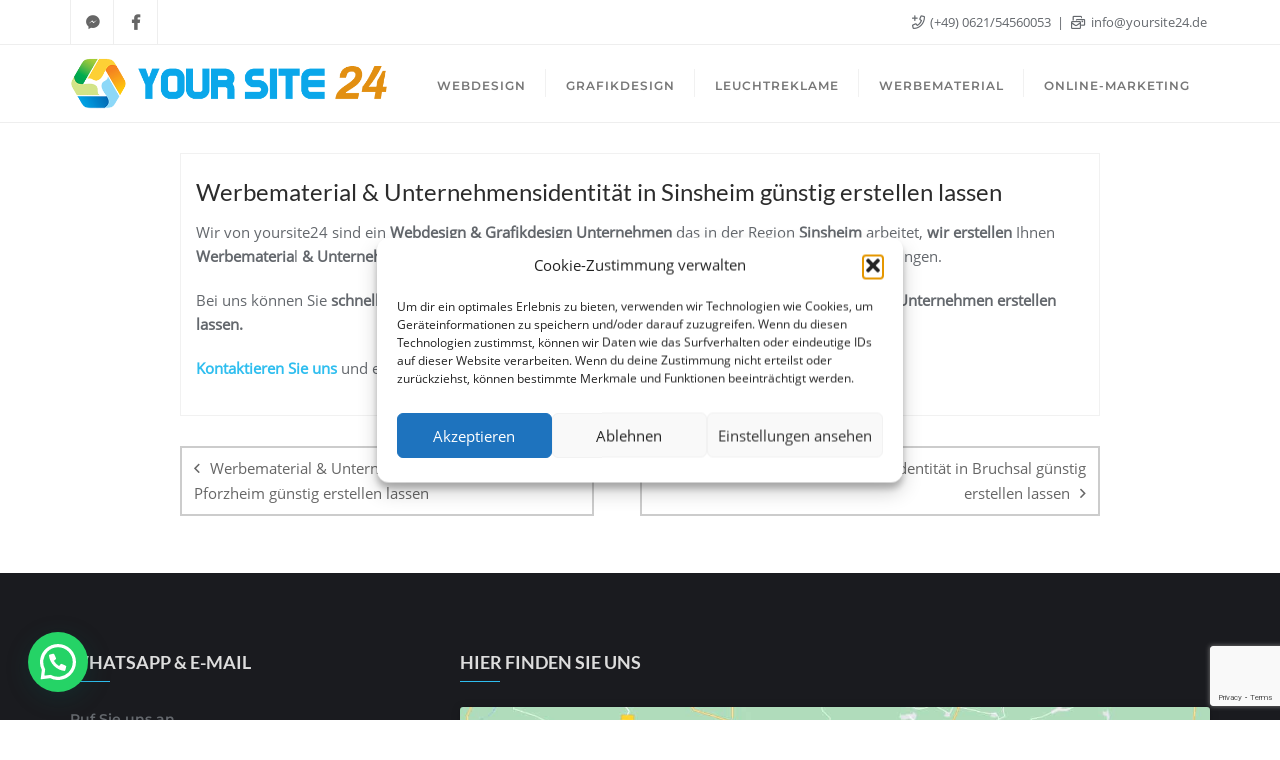

--- FILE ---
content_type: text/html; charset=UTF-8
request_url: https://yoursite24.de/werbematerial-unternehmensidentitat-in-sinsheim-gunstig-erstellen-lassen/
body_size: 15395
content:
<!doctype html>
<html lang="de">
<head>
	<meta charset="UTF-8">
	<meta name="viewport" content="width=device-width, initial-scale=1">
	<link rel="profile" href="http://gmpg.org/xfn/11">
	<meta name='robots' content='index, follow, max-image-preview:large, max-snippet:-1, max-video-preview:-1' />
	<style>img:is([sizes="auto" i], [sizes^="auto," i]) { contain-intrinsic-size: 3000px 1500px }</style>
	
	<!-- This site is optimized with the Yoast SEO plugin v26.4 - https://yoast.com/wordpress/plugins/seo/ -->
	<title>Werbematerial &amp; Unternehmensidentität in Sinsheim günstig erstellen lassen | YOUR SITE 24</title>
	<link rel="canonical" href="https://yoursite24.de/werbematerial-unternehmensidentitat-in-sinsheim-gunstig-erstellen-lassen/" />
	<meta property="og:locale" content="de_DE" />
	<meta property="og:type" content="article" />
	<meta property="og:title" content="Werbematerial &amp; Unternehmensidentität in Sinsheim günstig erstellen lassen | YOUR SITE 24" />
	<meta property="og:description" content="Wir von yoursite24 sind ein Webdesign &amp; Grafikdesign Unternehmen das in der Region Sinsheim arbeitet, wir erstellen Ihnen Werbematerial &amp; Unternehmensidentität für ihr Unternehmen in Sinsheim nach Ihren Wunschvorstellungen. Bei uns können Sie schnell, professionell und günstig Werbematerial &amp; Unternehmensidentität für ihr Unternehmen erstellen lassen. Kontaktieren Sie uns und erhalten [&hellip;]" />
	<meta property="og:url" content="https://yoursite24.de/werbematerial-unternehmensidentitat-in-sinsheim-gunstig-erstellen-lassen/" />
	<meta property="og:site_name" content="YOUR SITE 24" />
	<meta property="article:published_time" content="2020-10-15T11:14:37+00:00" />
	<meta property="article:modified_time" content="2020-12-27T23:03:00+00:00" />
	<meta name="author" content="YourSite24" />
	<meta name="twitter:card" content="summary_large_image" />
	<meta name="twitter:label1" content="Geschrieben von" />
	<meta name="twitter:data1" content="YourSite24" />
	<script type="application/ld+json" class="yoast-schema-graph">{"@context":"https://schema.org","@graph":[{"@type":"Article","@id":"https://yoursite24.de/werbematerial-unternehmensidentitat-in-sinsheim-gunstig-erstellen-lassen/#article","isPartOf":{"@id":"https://yoursite24.de/werbematerial-unternehmensidentitat-in-sinsheim-gunstig-erstellen-lassen/"},"author":{"name":"YourSite24","@id":"https://yoursite24.de/#/schema/person/410e63eb1eb29c8e7d4451ffb872ee52"},"headline":"Werbematerial &#038; Unternehmensidentität in Sinsheim günstig erstellen lassen","datePublished":"2020-10-15T11:14:37+00:00","dateModified":"2020-12-27T23:03:00+00:00","mainEntityOfPage":{"@id":"https://yoursite24.de/werbematerial-unternehmensidentitat-in-sinsheim-gunstig-erstellen-lassen/"},"wordCount":72,"publisher":{"@id":"https://yoursite24.de/#organization"},"articleSection":["Kunden"],"inLanguage":"de"},{"@type":"WebPage","@id":"https://yoursite24.de/werbematerial-unternehmensidentitat-in-sinsheim-gunstig-erstellen-lassen/","url":"https://yoursite24.de/werbematerial-unternehmensidentitat-in-sinsheim-gunstig-erstellen-lassen/","name":"Werbematerial & Unternehmensidentität in Sinsheim günstig erstellen lassen | YOUR SITE 24","isPartOf":{"@id":"https://yoursite24.de/#website"},"datePublished":"2020-10-15T11:14:37+00:00","dateModified":"2020-12-27T23:03:00+00:00","breadcrumb":{"@id":"https://yoursite24.de/werbematerial-unternehmensidentitat-in-sinsheim-gunstig-erstellen-lassen/#breadcrumb"},"inLanguage":"de","potentialAction":[{"@type":"ReadAction","target":["https://yoursite24.de/werbematerial-unternehmensidentitat-in-sinsheim-gunstig-erstellen-lassen/"]}]},{"@type":"BreadcrumbList","@id":"https://yoursite24.de/werbematerial-unternehmensidentitat-in-sinsheim-gunstig-erstellen-lassen/#breadcrumb","itemListElement":[{"@type":"ListItem","position":1,"name":"Home","item":"https://yoursite24.de/"},{"@type":"ListItem","position":2,"name":"Werbematerial &#038; Unternehmensidentität in Sinsheim günstig erstellen lassen"}]},{"@type":"WebSite","@id":"https://yoursite24.de/#website","url":"https://yoursite24.de/","name":"YOUR SITE 24","description":"Webdesign (Webseite, Onlineshop, Internetseite, Homepage) GrafikDesign Leuchtreklame &amp; Werbematerial","publisher":{"@id":"https://yoursite24.de/#organization"},"potentialAction":[{"@type":"SearchAction","target":{"@type":"EntryPoint","urlTemplate":"https://yoursite24.de/?s={search_term_string}"},"query-input":{"@type":"PropertyValueSpecification","valueRequired":true,"valueName":"search_term_string"}}],"inLanguage":"de"},{"@type":"Organization","@id":"https://yoursite24.de/#organization","name":"YOUR SITE 24","url":"https://yoursite24.de/","logo":{"@type":"ImageObject","inLanguage":"de","@id":"https://yoursite24.de/#/schema/logo/image/","url":"https://yoursite24.de/wp-content/uploads/2020/07/cropped-Logo-Website.png","contentUrl":"https://yoursite24.de/wp-content/uploads/2020/07/cropped-Logo-Website.png","width":586,"height":94,"caption":"YOUR SITE 24"},"image":{"@id":"https://yoursite24.de/#/schema/logo/image/"}},{"@type":"Person","@id":"https://yoursite24.de/#/schema/person/410e63eb1eb29c8e7d4451ffb872ee52","name":"YourSite24"}]}</script>
	<!-- / Yoast SEO plugin. -->


<link rel='dns-prefetch' href='//maps.googleapis.com' />

<link rel='dns-prefetch' href='//www.googletagmanager.com' />

<link rel="alternate" type="application/rss+xml" title="YOUR SITE 24 &raquo; Feed" href="https://yoursite24.de/feed/" />
<link rel="alternate" type="application/rss+xml" title="YOUR SITE 24 &raquo; Kommentar-Feed" href="https://yoursite24.de/comments/feed/" />
<script type="text/javascript">
/* <![CDATA[ */
window._wpemojiSettings = {"baseUrl":"https:\/\/s.w.org\/images\/core\/emoji\/16.0.1\/72x72\/","ext":".png","svgUrl":"https:\/\/s.w.org\/images\/core\/emoji\/16.0.1\/svg\/","svgExt":".svg","source":{"concatemoji":"https:\/\/yoursite24.de\/wp-includes\/js\/wp-emoji-release.min.js?ver=6.8.3"}};
/*! This file is auto-generated */
!function(s,n){var o,i,e;function c(e){try{var t={supportTests:e,timestamp:(new Date).valueOf()};sessionStorage.setItem(o,JSON.stringify(t))}catch(e){}}function p(e,t,n){e.clearRect(0,0,e.canvas.width,e.canvas.height),e.fillText(t,0,0);var t=new Uint32Array(e.getImageData(0,0,e.canvas.width,e.canvas.height).data),a=(e.clearRect(0,0,e.canvas.width,e.canvas.height),e.fillText(n,0,0),new Uint32Array(e.getImageData(0,0,e.canvas.width,e.canvas.height).data));return t.every(function(e,t){return e===a[t]})}function u(e,t){e.clearRect(0,0,e.canvas.width,e.canvas.height),e.fillText(t,0,0);for(var n=e.getImageData(16,16,1,1),a=0;a<n.data.length;a++)if(0!==n.data[a])return!1;return!0}function f(e,t,n,a){switch(t){case"flag":return n(e,"\ud83c\udff3\ufe0f\u200d\u26a7\ufe0f","\ud83c\udff3\ufe0f\u200b\u26a7\ufe0f")?!1:!n(e,"\ud83c\udde8\ud83c\uddf6","\ud83c\udde8\u200b\ud83c\uddf6")&&!n(e,"\ud83c\udff4\udb40\udc67\udb40\udc62\udb40\udc65\udb40\udc6e\udb40\udc67\udb40\udc7f","\ud83c\udff4\u200b\udb40\udc67\u200b\udb40\udc62\u200b\udb40\udc65\u200b\udb40\udc6e\u200b\udb40\udc67\u200b\udb40\udc7f");case"emoji":return!a(e,"\ud83e\udedf")}return!1}function g(e,t,n,a){var r="undefined"!=typeof WorkerGlobalScope&&self instanceof WorkerGlobalScope?new OffscreenCanvas(300,150):s.createElement("canvas"),o=r.getContext("2d",{willReadFrequently:!0}),i=(o.textBaseline="top",o.font="600 32px Arial",{});return e.forEach(function(e){i[e]=t(o,e,n,a)}),i}function t(e){var t=s.createElement("script");t.src=e,t.defer=!0,s.head.appendChild(t)}"undefined"!=typeof Promise&&(o="wpEmojiSettingsSupports",i=["flag","emoji"],n.supports={everything:!0,everythingExceptFlag:!0},e=new Promise(function(e){s.addEventListener("DOMContentLoaded",e,{once:!0})}),new Promise(function(t){var n=function(){try{var e=JSON.parse(sessionStorage.getItem(o));if("object"==typeof e&&"number"==typeof e.timestamp&&(new Date).valueOf()<e.timestamp+604800&&"object"==typeof e.supportTests)return e.supportTests}catch(e){}return null}();if(!n){if("undefined"!=typeof Worker&&"undefined"!=typeof OffscreenCanvas&&"undefined"!=typeof URL&&URL.createObjectURL&&"undefined"!=typeof Blob)try{var e="postMessage("+g.toString()+"("+[JSON.stringify(i),f.toString(),p.toString(),u.toString()].join(",")+"));",a=new Blob([e],{type:"text/javascript"}),r=new Worker(URL.createObjectURL(a),{name:"wpTestEmojiSupports"});return void(r.onmessage=function(e){c(n=e.data),r.terminate(),t(n)})}catch(e){}c(n=g(i,f,p,u))}t(n)}).then(function(e){for(var t in e)n.supports[t]=e[t],n.supports.everything=n.supports.everything&&n.supports[t],"flag"!==t&&(n.supports.everythingExceptFlag=n.supports.everythingExceptFlag&&n.supports[t]);n.supports.everythingExceptFlag=n.supports.everythingExceptFlag&&!n.supports.flag,n.DOMReady=!1,n.readyCallback=function(){n.DOMReady=!0}}).then(function(){return e}).then(function(){var e;n.supports.everything||(n.readyCallback(),(e=n.source||{}).concatemoji?t(e.concatemoji):e.wpemoji&&e.twemoji&&(t(e.twemoji),t(e.wpemoji)))}))}((window,document),window._wpemojiSettings);
/* ]]> */
</script>
<style id='wp-emoji-styles-inline-css' type='text/css'>

	img.wp-smiley, img.emoji {
		display: inline !important;
		border: none !important;
		box-shadow: none !important;
		height: 1em !important;
		width: 1em !important;
		margin: 0 0.07em !important;
		vertical-align: -0.1em !important;
		background: none !important;
		padding: 0 !important;
	}
</style>
<link rel='stylesheet' id='wp-block-library-css' href='https://yoursite24.de/wp-includes/css/dist/block-library/style.min.css?ver=6.8.3' type='text/css' media='all' />
<style id='classic-theme-styles-inline-css' type='text/css'>
/*! This file is auto-generated */
.wp-block-button__link{color:#fff;background-color:#32373c;border-radius:9999px;box-shadow:none;text-decoration:none;padding:calc(.667em + 2px) calc(1.333em + 2px);font-size:1.125em}.wp-block-file__button{background:#32373c;color:#fff;text-decoration:none}
</style>
<link rel='stylesheet' id='magnific-popup-css' href='https://yoursite24.de/wp-content/plugins/gutentor/assets/library/magnific-popup/magnific-popup.min.css?ver=1.8.0' type='text/css' media='all' />
<link rel='stylesheet' id='slick-css' href='https://yoursite24.de/wp-content/plugins/gutentor/assets/library/slick/slick.min.css?ver=1.8.1' type='text/css' media='all' />
<style id='joinchat-button-style-inline-css' type='text/css'>
.wp-block-joinchat-button{border:none!important;text-align:center}.wp-block-joinchat-button figure{display:table;margin:0 auto;padding:0}.wp-block-joinchat-button figcaption{font:normal normal 400 .6em/2em var(--wp--preset--font-family--system-font,sans-serif);margin:0;padding:0}.wp-block-joinchat-button .joinchat-button__qr{background-color:#fff;border:6px solid #25d366;border-radius:30px;box-sizing:content-box;display:block;height:200px;margin:auto;overflow:hidden;padding:10px;width:200px}.wp-block-joinchat-button .joinchat-button__qr canvas,.wp-block-joinchat-button .joinchat-button__qr img{display:block;margin:auto}.wp-block-joinchat-button .joinchat-button__link{align-items:center;background-color:#25d366;border:6px solid #25d366;border-radius:30px;display:inline-flex;flex-flow:row nowrap;justify-content:center;line-height:1.25em;margin:0 auto;text-decoration:none}.wp-block-joinchat-button .joinchat-button__link:before{background:transparent var(--joinchat-ico) no-repeat center;background-size:100%;content:"";display:block;height:1.5em;margin:-.75em .75em -.75em 0;width:1.5em}.wp-block-joinchat-button figure+.joinchat-button__link{margin-top:10px}@media (orientation:landscape)and (min-height:481px),(orientation:portrait)and (min-width:481px){.wp-block-joinchat-button.joinchat-button--qr-only figure+.joinchat-button__link{display:none}}@media (max-width:480px),(orientation:landscape)and (max-height:480px){.wp-block-joinchat-button figure{display:none}}

</style>
<link rel='stylesheet' id='fontawesome-css' href='https://yoursite24.de/wp-content/plugins/gutentor/assets/library/fontawesome/css/all.min.css?ver=5.12.0' type='text/css' media='all' />
<link rel='stylesheet' id='wpness-grid-css' href='https://yoursite24.de/wp-content/plugins/gutentor/assets/library/wpness-grid/wpness-grid.css?ver=1.0.0' type='text/css' media='all' />
<link rel='stylesheet' id='animate-css' href='https://yoursite24.de/wp-content/plugins/gutentor/assets/library/animatecss/animate.min.css?ver=3.7.2' type='text/css' media='all' />
<link rel='stylesheet' id='wp-components-css' href='https://yoursite24.de/wp-includes/css/dist/components/style.min.css?ver=6.8.3' type='text/css' media='all' />
<link rel='stylesheet' id='wp-preferences-css' href='https://yoursite24.de/wp-includes/css/dist/preferences/style.min.css?ver=6.8.3' type='text/css' media='all' />
<link rel='stylesheet' id='wp-block-editor-css' href='https://yoursite24.de/wp-includes/css/dist/block-editor/style.min.css?ver=6.8.3' type='text/css' media='all' />
<link rel='stylesheet' id='wp-reusable-blocks-css' href='https://yoursite24.de/wp-includes/css/dist/reusable-blocks/style.min.css?ver=6.8.3' type='text/css' media='all' />
<link rel='stylesheet' id='wp-patterns-css' href='https://yoursite24.de/wp-includes/css/dist/patterns/style.min.css?ver=6.8.3' type='text/css' media='all' />
<link rel='stylesheet' id='wp-editor-css' href='https://yoursite24.de/wp-includes/css/dist/editor/style.min.css?ver=6.8.3' type='text/css' media='all' />
<link rel='stylesheet' id='gutentor-css' href='https://yoursite24.de/wp-content/plugins/gutentor/dist/blocks.style.build.css?ver=3.5.4' type='text/css' media='all' />
<style id='global-styles-inline-css' type='text/css'>
:root{--wp--preset--aspect-ratio--square: 1;--wp--preset--aspect-ratio--4-3: 4/3;--wp--preset--aspect-ratio--3-4: 3/4;--wp--preset--aspect-ratio--3-2: 3/2;--wp--preset--aspect-ratio--2-3: 2/3;--wp--preset--aspect-ratio--16-9: 16/9;--wp--preset--aspect-ratio--9-16: 9/16;--wp--preset--color--black: #000000;--wp--preset--color--cyan-bluish-gray: #abb8c3;--wp--preset--color--white: #ffffff;--wp--preset--color--pale-pink: #f78da7;--wp--preset--color--vivid-red: #cf2e2e;--wp--preset--color--luminous-vivid-orange: #ff6900;--wp--preset--color--luminous-vivid-amber: #fcb900;--wp--preset--color--light-green-cyan: #7bdcb5;--wp--preset--color--vivid-green-cyan: #00d084;--wp--preset--color--pale-cyan-blue: #8ed1fc;--wp--preset--color--vivid-cyan-blue: #0693e3;--wp--preset--color--vivid-purple: #9b51e0;--wp--preset--color--dark-gray: #A9A9A9;--wp--preset--color--silver: #C0C0C0;--wp--preset--color--white-smoke: #F5F5F5;--wp--preset--color--pink: #FFC0CB;--wp--preset--color--light-pink: #FFB6C1;--wp--preset--color--orchid: #DA70D6;--wp--preset--color--violet: #EE82EE;--wp--preset--color--sky-blue: #87CEEB;--wp--preset--color--light-cyan: #E0FFFF;--wp--preset--color--pale-green: #98FB98;--wp--preset--color--blue: #0000FF;--wp--preset--color--navy: #000080;--wp--preset--color--orange: #FFA500;--wp--preset--color--dark-orange: #FF8C00;--wp--preset--color--tomato: #FF6347;--wp--preset--color--maroon: #800000;--wp--preset--color--g-palette-1608759660300: rgba(255, 235, 58, 1);--wp--preset--gradient--vivid-cyan-blue-to-vivid-purple: linear-gradient(135deg,rgba(6,147,227,1) 0%,rgb(155,81,224) 100%);--wp--preset--gradient--light-green-cyan-to-vivid-green-cyan: linear-gradient(135deg,rgb(122,220,180) 0%,rgb(0,208,130) 100%);--wp--preset--gradient--luminous-vivid-amber-to-luminous-vivid-orange: linear-gradient(135deg,rgba(252,185,0,1) 0%,rgba(255,105,0,1) 100%);--wp--preset--gradient--luminous-vivid-orange-to-vivid-red: linear-gradient(135deg,rgba(255,105,0,1) 0%,rgb(207,46,46) 100%);--wp--preset--gradient--very-light-gray-to-cyan-bluish-gray: linear-gradient(135deg,rgb(238,238,238) 0%,rgb(169,184,195) 100%);--wp--preset--gradient--cool-to-warm-spectrum: linear-gradient(135deg,rgb(74,234,220) 0%,rgb(151,120,209) 20%,rgb(207,42,186) 40%,rgb(238,44,130) 60%,rgb(251,105,98) 80%,rgb(254,248,76) 100%);--wp--preset--gradient--blush-light-purple: linear-gradient(135deg,rgb(255,206,236) 0%,rgb(152,150,240) 100%);--wp--preset--gradient--blush-bordeaux: linear-gradient(135deg,rgb(254,205,165) 0%,rgb(254,45,45) 50%,rgb(107,0,62) 100%);--wp--preset--gradient--luminous-dusk: linear-gradient(135deg,rgb(255,203,112) 0%,rgb(199,81,192) 50%,rgb(65,88,208) 100%);--wp--preset--gradient--pale-ocean: linear-gradient(135deg,rgb(255,245,203) 0%,rgb(182,227,212) 50%,rgb(51,167,181) 100%);--wp--preset--gradient--electric-grass: linear-gradient(135deg,rgb(202,248,128) 0%,rgb(113,206,126) 100%);--wp--preset--gradient--midnight: linear-gradient(135deg,rgb(2,3,129) 0%,rgb(40,116,252) 100%);--wp--preset--font-size--small: 13px;--wp--preset--font-size--medium: 20px;--wp--preset--font-size--large: 36px;--wp--preset--font-size--x-large: 42px;--wp--preset--spacing--20: 0.44rem;--wp--preset--spacing--30: 0.67rem;--wp--preset--spacing--40: 1rem;--wp--preset--spacing--50: 1.5rem;--wp--preset--spacing--60: 2.25rem;--wp--preset--spacing--70: 3.38rem;--wp--preset--spacing--80: 5.06rem;--wp--preset--shadow--natural: 6px 6px 9px rgba(0, 0, 0, 0.2);--wp--preset--shadow--deep: 12px 12px 50px rgba(0, 0, 0, 0.4);--wp--preset--shadow--sharp: 6px 6px 0px rgba(0, 0, 0, 0.2);--wp--preset--shadow--outlined: 6px 6px 0px -3px rgba(255, 255, 255, 1), 6px 6px rgba(0, 0, 0, 1);--wp--preset--shadow--crisp: 6px 6px 0px rgba(0, 0, 0, 1);}:where(.is-layout-flex){gap: 0.5em;}:where(.is-layout-grid){gap: 0.5em;}body .is-layout-flex{display: flex;}.is-layout-flex{flex-wrap: wrap;align-items: center;}.is-layout-flex > :is(*, div){margin: 0;}body .is-layout-grid{display: grid;}.is-layout-grid > :is(*, div){margin: 0;}:where(.wp-block-columns.is-layout-flex){gap: 2em;}:where(.wp-block-columns.is-layout-grid){gap: 2em;}:where(.wp-block-post-template.is-layout-flex){gap: 1.25em;}:where(.wp-block-post-template.is-layout-grid){gap: 1.25em;}.has-black-color{color: var(--wp--preset--color--black) !important;}.has-cyan-bluish-gray-color{color: var(--wp--preset--color--cyan-bluish-gray) !important;}.has-white-color{color: var(--wp--preset--color--white) !important;}.has-pale-pink-color{color: var(--wp--preset--color--pale-pink) !important;}.has-vivid-red-color{color: var(--wp--preset--color--vivid-red) !important;}.has-luminous-vivid-orange-color{color: var(--wp--preset--color--luminous-vivid-orange) !important;}.has-luminous-vivid-amber-color{color: var(--wp--preset--color--luminous-vivid-amber) !important;}.has-light-green-cyan-color{color: var(--wp--preset--color--light-green-cyan) !important;}.has-vivid-green-cyan-color{color: var(--wp--preset--color--vivid-green-cyan) !important;}.has-pale-cyan-blue-color{color: var(--wp--preset--color--pale-cyan-blue) !important;}.has-vivid-cyan-blue-color{color: var(--wp--preset--color--vivid-cyan-blue) !important;}.has-vivid-purple-color{color: var(--wp--preset--color--vivid-purple) !important;}.has-black-background-color{background-color: var(--wp--preset--color--black) !important;}.has-cyan-bluish-gray-background-color{background-color: var(--wp--preset--color--cyan-bluish-gray) !important;}.has-white-background-color{background-color: var(--wp--preset--color--white) !important;}.has-pale-pink-background-color{background-color: var(--wp--preset--color--pale-pink) !important;}.has-vivid-red-background-color{background-color: var(--wp--preset--color--vivid-red) !important;}.has-luminous-vivid-orange-background-color{background-color: var(--wp--preset--color--luminous-vivid-orange) !important;}.has-luminous-vivid-amber-background-color{background-color: var(--wp--preset--color--luminous-vivid-amber) !important;}.has-light-green-cyan-background-color{background-color: var(--wp--preset--color--light-green-cyan) !important;}.has-vivid-green-cyan-background-color{background-color: var(--wp--preset--color--vivid-green-cyan) !important;}.has-pale-cyan-blue-background-color{background-color: var(--wp--preset--color--pale-cyan-blue) !important;}.has-vivid-cyan-blue-background-color{background-color: var(--wp--preset--color--vivid-cyan-blue) !important;}.has-vivid-purple-background-color{background-color: var(--wp--preset--color--vivid-purple) !important;}.has-black-border-color{border-color: var(--wp--preset--color--black) !important;}.has-cyan-bluish-gray-border-color{border-color: var(--wp--preset--color--cyan-bluish-gray) !important;}.has-white-border-color{border-color: var(--wp--preset--color--white) !important;}.has-pale-pink-border-color{border-color: var(--wp--preset--color--pale-pink) !important;}.has-vivid-red-border-color{border-color: var(--wp--preset--color--vivid-red) !important;}.has-luminous-vivid-orange-border-color{border-color: var(--wp--preset--color--luminous-vivid-orange) !important;}.has-luminous-vivid-amber-border-color{border-color: var(--wp--preset--color--luminous-vivid-amber) !important;}.has-light-green-cyan-border-color{border-color: var(--wp--preset--color--light-green-cyan) !important;}.has-vivid-green-cyan-border-color{border-color: var(--wp--preset--color--vivid-green-cyan) !important;}.has-pale-cyan-blue-border-color{border-color: var(--wp--preset--color--pale-cyan-blue) !important;}.has-vivid-cyan-blue-border-color{border-color: var(--wp--preset--color--vivid-cyan-blue) !important;}.has-vivid-purple-border-color{border-color: var(--wp--preset--color--vivid-purple) !important;}.has-vivid-cyan-blue-to-vivid-purple-gradient-background{background: var(--wp--preset--gradient--vivid-cyan-blue-to-vivid-purple) !important;}.has-light-green-cyan-to-vivid-green-cyan-gradient-background{background: var(--wp--preset--gradient--light-green-cyan-to-vivid-green-cyan) !important;}.has-luminous-vivid-amber-to-luminous-vivid-orange-gradient-background{background: var(--wp--preset--gradient--luminous-vivid-amber-to-luminous-vivid-orange) !important;}.has-luminous-vivid-orange-to-vivid-red-gradient-background{background: var(--wp--preset--gradient--luminous-vivid-orange-to-vivid-red) !important;}.has-very-light-gray-to-cyan-bluish-gray-gradient-background{background: var(--wp--preset--gradient--very-light-gray-to-cyan-bluish-gray) !important;}.has-cool-to-warm-spectrum-gradient-background{background: var(--wp--preset--gradient--cool-to-warm-spectrum) !important;}.has-blush-light-purple-gradient-background{background: var(--wp--preset--gradient--blush-light-purple) !important;}.has-blush-bordeaux-gradient-background{background: var(--wp--preset--gradient--blush-bordeaux) !important;}.has-luminous-dusk-gradient-background{background: var(--wp--preset--gradient--luminous-dusk) !important;}.has-pale-ocean-gradient-background{background: var(--wp--preset--gradient--pale-ocean) !important;}.has-electric-grass-gradient-background{background: var(--wp--preset--gradient--electric-grass) !important;}.has-midnight-gradient-background{background: var(--wp--preset--gradient--midnight) !important;}.has-small-font-size{font-size: var(--wp--preset--font-size--small) !important;}.has-medium-font-size{font-size: var(--wp--preset--font-size--medium) !important;}.has-large-font-size{font-size: var(--wp--preset--font-size--large) !important;}.has-x-large-font-size{font-size: var(--wp--preset--font-size--x-large) !important;}
:where(.wp-block-post-template.is-layout-flex){gap: 1.25em;}:where(.wp-block-post-template.is-layout-grid){gap: 1.25em;}
:where(.wp-block-columns.is-layout-flex){gap: 2em;}:where(.wp-block-columns.is-layout-grid){gap: 2em;}
:root :where(.wp-block-pullquote){font-size: 1.5em;line-height: 1.6;}
</style>
<link rel='stylesheet' id='contact-form-7-css' href='https://yoursite24.de/wp-content/plugins/contact-form-7/includes/css/styles.css?ver=6.1.3' type='text/css' media='all' />
<link rel='stylesheet' id='bizberg_pro_frontend_css-css' href='https://yoursite24.de/wp-content/plugins/data-types-bizberg/assets/css/style.css?ver=6.8.3' type='text/css' media='all' />
<link rel='stylesheet' id='elegant_blocks_plugins_css-css' href='https://yoursite24.de/wp-content/plugins/elegant-blocks/dist/css/plugins.css?ver=6.8.3' type='text/css' media='all' />
<link rel='stylesheet' id='open_sans_google_font-css' href='//yoursite24.de/wp-content/uploads/omgf/open_sans_google_font/open_sans_google_font.css?ver=1664578739' type='text/css' media='all' />
<link rel='stylesheet' id='poppins_google_font-css' href='//yoursite24.de/wp-content/uploads/omgf/poppins_google_font/poppins_google_font.css?ver=1664578739' type='text/css' media='all' />
<link rel='stylesheet' id='roboto_google_font-css' href='//yoursite24.de/wp-content/uploads/omgf/roboto_google_font/roboto_google_font.css?ver=1664578739' type='text/css' media='all' />
<link rel='stylesheet' id='cmplz-general-css' href='https://yoursite24.de/wp-content/plugins/complianz-gdpr/assets/css/cookieblocker.min.css?ver=1764074082' type='text/css' media='all' />
<link rel='stylesheet' id='bootstrap-css' href='https://yoursite24.de/wp-content/themes/bizberg-pro/assets/bootstrap/css/bootstrap.min.css?ver=0.6' type='text/css' media='all' />
<link rel='stylesheet' id='font-awesome-5-css' href='https://yoursite24.de/wp-content/themes/bizberg-pro/assets/icons/font-awesome-5/css/all.css?ver=0.6' type='text/css' media='all' />
<link rel='stylesheet' id='bizberg-main-css' href='https://yoursite24.de/wp-content/themes/bizberg-pro/assets/css/main.css?ver=0.6' type='text/css' media='all' />
<link rel='stylesheet' id='bizberg-custom-css' href='https://yoursite24.de/wp-content/themes/bizberg-pro/assets/css/custom.css?ver=0.6' type='text/css' media='all' />
<link rel='stylesheet' id='bizberg-component-css' href='https://yoursite24.de/wp-content/themes/bizberg-pro/assets/css/component.css?ver=0.6' type='text/css' media='all' />
<link rel='stylesheet' id='bizberg-style2-css' href='https://yoursite24.de/wp-content/themes/bizberg-pro/assets/css/style.css?ver=0.6' type='text/css' media='all' />
<link rel='stylesheet' id='bizberg-responsive-css' href='https://yoursite24.de/wp-content/themes/bizberg-pro/assets/css/responsive.css?ver=0.6' type='text/css' media='all' />
<link rel='stylesheet' id='bizberg-style-css' href='https://yoursite24.de/wp-content/themes/bizberg-pro/style.css?ver=0.6' type='text/css' media='all' />
<style id='bizberg-style-inline-css' type='text/css'>

        .detail-content.single_page img {
			display: block;
			margin-left: auto;
			margin-right: auto;
			text-align: center;
		}
		.breadcrumb-wrapper .section-title h1 {
		    padding-left: 0;
		}
        .breadcrumb-wrapper .section-title {
    		text-align: left;
    		width: 100%;
		}body:not(.home):not(.page-template-page-fullwidth-transparent-header) header#masthead {
		    border-bottom: 1px solid #eee;
		}.banner .slider .overlay {
	   background: linear-gradient(-90deg, rgba(0,10,20,0.73), rgba(0,12,20,0.36));
	}.breadcrumb-wrapper .section-title{ text-align:left;padding-top:65px; padding-bottom:65px; padding-left:0px; padding-right:0px }body.home .breadcrumb-wrapper.homepage_banner .overlay {
	  	background: linear-gradient(-90deg, rgba(0, 0, 0, 0.6), rgba(0, 0, 0, 0.6));
	}body:not(.home) .breadcrumb-wrapper .overlay {
	  	background: linear-gradient(-90deg, rgba(0, 0, 0, 0.6), rgba(0, 0, 0, 0.6));
	}
</style>
<link rel='stylesheet' id='bizberg-google-fonts-css' href='//yoursite24.de/wp-content/uploads/omgf/bizberg-google-fonts/bizberg-google-fonts.css?ver=1664578739' type='text/css' media='all' />
<link rel='stylesheet' id='elegant_blocks_custom_css-css' href='https://yoursite24.de/wp-content/plugins/elegant-blocks/dist/css/elegantblock_style.css?ver=6.8.3' type='text/css' media='all' />
<link rel='stylesheet' id='gutenberg-blocks-css-css' href='https://yoursite24.de/wp-content/plugins/elegant-blocks/dist/css/gutenberg-blocks.css?ver=6.8.3' type='text/css' media='all' />
<script type="text/javascript" src="https://yoursite24.de/wp-includes/js/jquery/jquery.min.js?ver=3.7.1" id="jquery-core-js"></script>
<script type="text/javascript" src="https://yoursite24.de/wp-includes/js/jquery/jquery-migrate.min.js?ver=3.4.1" id="jquery-migrate-js"></script>
<script type="text/javascript" src="https://yoursite24.de/wp-content/plugins/elegant-blocks/dist/js/elegantblock_custom.js?ver=0.1" id="elegantblock_custom-js"></script>
<script type="text/javascript" src="https://yoursite24.de/wp-content/plugins/elegant-blocks/dist/js/instagram.js?ver=0.1" id="instagram_js-js"></script>
<script type="text/javascript" src="//maps.googleapis.com/maps/api/js?libraries=places&amp;key=AIzaSyDZJXMxXjptG6-57dwtYacooM3C66rXX7U&amp;ver=1" id="elegant_blocks_google_map-js"></script>
<script type="text/javascript" src="https://yoursite24.de/wp-content/themes/bizberg-pro/assets/bootstrap/js/bootstrap.min.js?ver=0.6" id="bootstrap-js"></script>
<link rel="https://api.w.org/" href="https://yoursite24.de/wp-json/" /><link rel="alternate" title="JSON" type="application/json" href="https://yoursite24.de/wp-json/wp/v2/posts/7032" /><link rel="EditURI" type="application/rsd+xml" title="RSD" href="https://yoursite24.de/xmlrpc.php?rsd" />
<meta name="generator" content="WordPress 6.8.3" />
<link rel='shortlink' href='https://yoursite24.de/?p=7032' />
<link rel="alternate" title="oEmbed (JSON)" type="application/json+oembed" href="https://yoursite24.de/wp-json/oembed/1.0/embed?url=https%3A%2F%2Fyoursite24.de%2Fwerbematerial-unternehmensidentitat-in-sinsheim-gunstig-erstellen-lassen%2F" />
<link rel="alternate" title="oEmbed (XML)" type="text/xml+oembed" href="https://yoursite24.de/wp-json/oembed/1.0/embed?url=https%3A%2F%2Fyoursite24.de%2Fwerbematerial-unternehmensidentitat-in-sinsheim-gunstig-erstellen-lassen%2F&#038;format=xml" />
<meta name="generator" content="Site Kit by Google 1.166.0" />			<style>.cmplz-hidden {
					display: none !important;
				}</style><style id="uagb-style-conditional-extension">@media (min-width: 1025px){body .uag-hide-desktop.uagb-google-map__wrap,body .uag-hide-desktop{display:none !important}}@media (min-width: 768px) and (max-width: 1024px){body .uag-hide-tab.uagb-google-map__wrap,body .uag-hide-tab{display:none !important}}@media (max-width: 767px){body .uag-hide-mob.uagb-google-map__wrap,body .uag-hide-mob{display:none !important}}</style><link rel="icon" href="https://yoursite24.de/wp-content/uploads/2020/07/cropped-Icon-yoursite24-32x32.png" sizes="32x32" />
<link rel="icon" href="https://yoursite24.de/wp-content/uploads/2020/07/cropped-Icon-yoursite24-192x192.png" sizes="192x192" />
<link rel="apple-touch-icon" href="https://yoursite24.de/wp-content/uploads/2020/07/cropped-Icon-yoursite24-180x180.png" />
<meta name="msapplication-TileImage" content="https://yoursite24.de/wp-content/uploads/2020/07/cropped-Icon-yoursite24-270x270.png" />
		<style type="text/css" id="wp-custom-css">
			.wedding_form_wrapper input{
	width:100%;
}		</style>
		<style id="kirki-inline-styles">.footer_pro .textwidget.custom-html-widget,.footer_pro a, .footer_pro .widget.widget_nav_menu li a, .footer_pro .widget.widget_tag_cloud a{color:#aaaaaa !important;}.footer_pro .tagcloud a{border-color:#aaaaaa !important;}.footer_pro h2.widget-title{color:#dddddd !important;}.footer_pro h2.widget-title:after{background-color:#2fbeef !important;}.footer_pro a:hover,.footer_pro tfoot a,.footer_pro .widget.widget_nav_menu li a:hover{color:#2fbeef !important;}.footer_pro a:hover{border-color:#2fbeef !important;}.footer_pro .tagcloud a:hover, .footer_pro .search-form input#searchsubmit{background:#2fbeef !important;}.footer_pro .tagcloud a:hover{color:#fff !important;}.footer_pro:before{background-color:rgba(25,25,25,0) !important;}.footer_pro{background:#1a1b1f !important;}footer .copyright a:hover, footer .inline-menu a:hover{color:#399ff3 !important;}footer .footer_social_links a i{color:#1098c6 !important;background:#f1f1f1 !important;}footer#footer.footer-style{background:#1f2024 !important;}.infobox_header_wrapper li a,.infobox_header_wrapper li{font-family:inherit !important;font-size:13px !important;letter-spacing:0px !important;color:#64686d !important;}header .navbar-default .navbar-nav>li>a, header .navbar-default .navbar-nav>li>ul>li>a,header .navbar-default .navbar-nav>li>ul>li>ul>li>a{font-family:Montserrat;font-size:12px;font-weight:600;}#footer,#footer a,#footer p,#footer p.copyright,.footer_pro,.footer_pro p,.footer_pro a{font-family:Montserrat;}a,.breadcrumb-wrapper .breadcrumb .active,#sidebar a,a:hover, a:focus,.post-navigation .nav-previous a:hover, .post-navigation .nav-next a:hover, #blog .blog-post.blog-large .entry-date a,#blog .blog-post.blog-large .entry-title a:hover,#blog .blog-post .entry-meta > span > a:hover, nav.comment-navigation a:hover,.bizberg_post_date a,.bizberg_detail_user_wrapper a:hover,div#respond h3#reply-title small a, .sidebar-wrapper .section-title h3, #sidebar .widget h2.widget-title{color:#2fbeef;}.search-form input#searchsubmit,#back-to-top a,.btn-primary, a.btn-primary, p.form-submit .submit, .reply a, input.wpcf7-form-control.wpcf7-submit, form.post-password-form input[type="submit"],.result-paging-wrapper ul.paging li.active a, .result-paging-wrapper ul.paging li a:hover, .navigation.pagination a:hover, .navigation.pagination span:hover, .navigation.pagination span.current,#sidebar .widget h2.widget-title:before, .widget.widget_tag_cloud a:hover, .tagcloud.tags a:hover,.bizberg_detail_cat:after,.bizberg_post_date a:after,div#respond h3#reply-title:after{background:#2fbeef;}ul.sidebar-cat li a:hover, ul.archive li a:hover, .widget.widget_categories li a:hover, .widget.widget_archive li a:hover, .widget.widget_pages li a:hover, .widget.widget_meta li a:hover, .widget.widget_nav_menu li a:hover, .widget.widget_recent_entries li a:hover, .widget.widget_recent_comments li a:hover, .widget.widget_archive li:hover, .widget.widget_categories li:hover{color:#2fbeef !important;}.post-navigation .nav-previous a:hover, .post-navigation .nav-next a:hover, nav.comment-navigation a:hover,#blog .blog-post.blog-large .entry-date a:after,div#respond h3#reply-title small a, .bizberg_default_page .single_page h3:after{border-color:#2fbeef;}.btn-primary, a.btn-primary, p.form-submit .submit, .reply a, input.wpcf7-form-control.wpcf7-submit, form.post-password-form input[type="submit"]{border-color:#2698c0;}.btn-primary:hover, a.btn-primary:hover, p.form-submit .submit:hover, .reply a:hover, input.wpcf7-form-control.wpcf7-submit:hover, form.post-password-form input[type="submit"]:hover,.red-btn .btn-primary:hover, .error-section a:hover{background:#2698c0;border-color:#2fbeef;}.navbar-nav li ul li a:hover,.page-fullwidth-transparent-header header .navbar-default .navbar-nav > li > a:hover,.page-fullwidth-transparent-header .navbar-nav > li:hover > a{color:#2fbeef !important;}header .navbar-default .navbar-nav > li > a:hover,.navbar-nav > li:hover,.header-search .search-form input#searchsubmit, .header-search .search-form input#searchsubmit:visited{background:#2fbeef !important;}.navbar-nav > li.header_btn_wrapper:hover,.navbar-nav > li.search_wrapper:hover,.page-fullwidth-transparent-header .navbar-nav > li:hover{background:none !important;}.navbar-nav li ul{border-top-color:#2fbeef !important;}header .navbar-default .navbar-nav > li > a:hover{border-color:#2698c0;}.homepage_banner h1.banner_title{color:#fff;}.homepage_banner p.banner_subtitle{color:#fff;}.tag-cloud-wrapper{display:block;}.blog-detail-page .content-wrapper,.bizberg_default_page .content-wrapper{float:left;}.error-section{background-image:url("https://yoursite24.de/wp-content/themes/bizberg-pro/assets/images/breadcrum.jpg");}@media (min-width: 1025px) and (max-width: 2000px){.bizberg_header_wrapper .logo img{max-height:51px;}.page-fullwidth-transparent-header.theme-sticky .navbar.sticky, .navbar.sticky{position:relative1;}}@media (min-width: 320px) and (max-width: 1024px){.page-fullwidth-transparent-header.theme-sticky .navbar.sticky, .navbar.sticky{position:relative1;}.navbar .slicknav_nav{max-height:200px;overflow-y:scroll;}}@font-face{font-display:swap;font-family:'Montserrat';font-style:normal;font-weight:400;src:url(//fonts.gstatic.com/l/font?kit=JTUHjIg1_i6t8kCHKm4532VJOt5-QNFgpCtr6Ew9&skey=7bc19f711c0de8f&v=v31) format('woff');}@font-face{font-display:swap;font-family:'Montserrat';font-style:normal;font-weight:600;src:url(//fonts.gstatic.com/l/font?kit=JTUHjIg1_i6t8kCHKm4532VJOt5-QNFgpCu170w9&skey=7bc19f711c0de8f&v=v31) format('woff');}</style></head>


<body data-cmplz=1 class="wp-singular post-template-default single single-post postid-7032 single-format-standard wp-custom-logo wp-theme-bizberg-pro sidebar  gutentor-active">


<header id="masthead">

	
	<div id="top-bar" class="">
		<div class="container">
			<div class="row">
				<div class="col-sm-4 col-xs-12">

					
		<div id="top-social-left" class="header_social_links">

			<ul>
				
				 	<li>
						<a 
						href="https://www.facebook.com/messages/t/YourSite24"
						class="social_links_header_0">
							<span class="ts-icon">
								<i class="fab fa-facebook-messenger"></i>
							</span>
							<span class="ts-text">
								Messenger							</span>
						</a>
					</li>	
					<style>
						#top-social-left li:hover a.social_links_header_0 {
						    background: #23aadb;
						}
					</style>

				 	
				 	<li>
						<a 
						href="https://www.facebook.com/YourSite24/"
						class="social_links_header_1">
							<span class="ts-icon">
								<i class="fab fa-facebook-f"></i>
							</span>
							<span class="ts-text">
								Facebook							</span>
						</a>
					</li>	
					<style>
						#top-social-left li:hover a.social_links_header_1 {
						    background: #3b5998;
						}
					</style>

				 									
			
			</ul>

		</div>

		
				</div>
				<div class="col-sm-8 col-xs-12">
					<div class="top-bar-right">
	                   	<ul class="infobox_header_wrapper">	                   		
	                   				<li>
							<a href="tel:+4962154560053">
					

				<i class="far fa-phone-plus"></i> (+49) 0621/54560053
							</a>
							
		</li>
				<li>
							<a href="mailto:info@yoursite24.de">
				
				<i class="far fa-mail-bulk"></i> info@yoursite24.de
							</a>
					
		</li>
			                   	</ul>
                    </div>
				</div>
			</div>
		</div>
	</div>

	
    <nav class="navbar navbar-default with-slicknav  ">
        <div id="navbar" class="collapse navbar-collapse navbar-arrow">
            <div class="container">

            	<div class="bizberg_header_wrapper">

	                <a class="logo pull-left " href="https://yoursite24.de/">

	                		                    	<img 
	                    	src="https://yoursite24.de/wp-content/uploads/2020/07/Logo-Website.png" 
	                    	alt="Logo" 
	                    	class="site_logo" />
	                    	<img src="https://yoursite24.de/wp-content/uploads/2020/07/Logo-Website.png" alt="Logo" class="secondary_logo_header" style="display:none;"/><script>
			jQuery(window).on( "scroll" , function(event) {
				if ( jQuery(window).scrollTop() > 50 ) {
			        jQuery( ".secondary_logo_header" ).show();
			        jQuery( ".site_logo" ).hide();
			    } else {
			        jQuery( ".secondary_logo_header" ).hide();
			        jQuery( ".site_logo" ).show();
			    }
			});
		</script>
	                </a>

	                <ul id="responsive-menu" class="nav navbar-nav pull-right"><li id="menu-item-5266" class="menu-item menu-item-type-post_type menu-item-object-page"><a href="https://yoursite24.de/webdesign/"><span class="eb_menu_title">Webdesign</span></a></li>
<li id="menu-item-5314" class="menu-item menu-item-type-post_type menu-item-object-page"><a href="https://yoursite24.de/grafikdesign/"><span class="eb_menu_title">Grafikdesign</span></a></li>
<li id="menu-item-7151" class="menu-item menu-item-type-post_type menu-item-object-page"><a href="https://yoursite24.de/leuchtreklame/"><span class="eb_menu_title">Leuchtreklame</span></a></li>
<li id="menu-item-7150" class="menu-item menu-item-type-post_type menu-item-object-page"><a href="https://yoursite24.de/werbematerial/"><span class="eb_menu_title">Werbematerial</span></a></li>
<li id="menu-item-7873" class="menu-item menu-item-type-post_type menu-item-object-page"><a href="https://yoursite24.de/online-marketing/"><span class="eb_menu_title">Online-Marketing</span></a></li>
</ul>
	            </div>

            </div>

        </div><!--/.nav-collapse -->

        <div id="slicknav-mobile" class=""></div>

    </nav> 
</header><!-- header section end -->


	<section id="blog" class="blog-section blog-detail-page">

		<div class="container">

			<div class="two-tone-layout"><!-- two tone layout start -->

				<div class="col-sm-10 content-wrapper col-sm-offset-1 content-wrapper-no-sidebar"><!-- primary start -->

					<div class="detail-content single_page">

	
	<div class="bizberg_cocntent_wrapper">

		
		<h3 class="blog-title">Werbematerial &#038; Unternehmensidentität in Sinsheim günstig erstellen lassen</h3>

		
<p>Wir von yoursite24 sind ein <strong>Webdesign &amp; Grafikdesign Unternehmen</strong> das in der Region <strong>Sinsheim</strong> arbeitet, <strong>wir erstellen</strong> Ihnen <strong>Werbemateria</strong>l<strong> &amp; Unternehmensidentität </strong> <strong>für ihr Unternehmen</strong> <strong>in Sinsheim</strong> nach Ihren Wunschvorstellungen.</p>



<p>Bei uns können Sie <strong>schnell, professionell und günstig</strong> <strong><strong>Werbemateria</strong>l<strong> &amp; Unternehmensidentität</strong></strong><strong style="font-weight: bold;"> für ihr Unternehmen</strong> <strong>erstellen lassen.</strong></p>



<p><a href="https://yoursite24.de/webdesign/"><strong>K</strong></a><a href="https://yoursite24.de/werbematerial/#kontakt"><strong>ontaktieren Sie uns</strong></a> und erhalten Sie Ihr <strong><strong><strong><strong>Werbemateria</strong>l<strong> &amp; Unternehmensidentität</strong></strong></strong></strong></p>

		<div class="bizberg_user_comment_wrapper" style="display:none">
			
			
		</div>

	</div>

	
		
</div>

	<nav class="navigation post-navigation" aria-label="Beiträge">
		<h2 class="screen-reader-text">Beitrags-Navigation</h2>
		<div class="nav-links"><div class="nav-previous"><a href="https://yoursite24.de/werbematerial-unternehmensidentitat-in-pforzheim-gunstig-erstellen-lassen/" rel="prev">Werbematerial &#038; Unternehmensidentität in Pforzheim günstig erstellen lassen</a></div><div class="nav-next"><a href="https://yoursite24.de/werbematerial-unternehmensidentitat-in-bruchsal-gunstig-erstellen-lassen/" rel="next">Werbematerial &#038; Unternehmensidentität in Bruchsal günstig erstellen lassen</a></div></div>
	</nav>
				</div>

				
			</div>

		</div>

	</section>

<div class="footer_pro"><div class="container"><div class="row">
	<div class="col-sm-4">
        <section id="text-8" class="widget widget_text"><h2 class="widget-title">WhatsApp &#038; E-mail</h2>			<div class="textwidget"><p><strong>Ruf Sie uns an</strong></p>
<h3><a href="tel:+4962154560053"><strong>0621 / 54 56 00 53</strong></a></h3>
<p>&nbsp;</p>
<p><strong> oder schreiben Sie uns über WhatsApp:</strong></p>
<h3><a href="tel:+4915908636563"><strong>01590/ 8 63 65 63</strong></a></h3>
<p>&nbsp;</p>
<p><strong>Oder E-mail :</strong></p>
<h3><a href="mailto:info@yoursite24.de"><strong>info@yoursite24.de</strong></a></h3>
<p>&nbsp;</p>
<p><em>Wir sind von Montag bis Freitag von 10:00 bis 17:00 Uhr für Sie da.</em></p>
</div>
		</section>	</div>
	<div class="col-sm-8">
		<section id="custom_html-10" class="widget_text widget widget_custom_html"><h2 class="widget-title">HIER FINDEN SIE UNS</h2><div class="textwidget custom-html-widget"><div class="cmplz-placeholder-parent"><iframe data-placeholder-image="https://yoursite24.de/wp-content/plugins/complianz-gdpr/assets/images/placeholders/google-maps-minimal-1280x920.jpg" data-category="marketing" data-service="google-maps" class="cmplz-placeholder-element cmplz-iframe cmplz-iframe-styles cmplz-no-video " data-cmplz-target="src" data-src-cmplz="https://www.google.com/maps/embed?pb=!1m18!1m12!1m3!1d2591.2855235411685!2d8.417236815886108!3d49.49800186341085!2m3!1f0!2f0!3f0!3m2!1i1024!2i768!4f13.1!3m3!1m2!1s0x4797cd1e6c984c79%3A0x42822004db462830!2sYOUR%20SITE%2024%20-%20Webseite%20Flyer%20Visitenkarten%20Werbung%20Leuchtreklame%20Internetseite%20%26%20Onlineshop!5e0!3m2!1sde!2sde!4v1639565254584!5m2!1sde!2sde"  src="about:blank"  width="700" height="260" style="border:0;" allowfullscreen="" data-deferlazy="1"></iframe></div></div></section>	</div>

	</div></div></div>
	<footer id="footer" class="footer-style">

	    <div class="container">

	    	<div class="footer_social_links">
		        <ul class="social-net"><li class="wow fadeInUp animated" data-wow-delay="0.2s" data-wow-offset="50"><a href="https://www.facebook.com/messages/t/YourSite24"><i class="fab fa-facebook-messenger"></i></a></li><li class="wow fadeInUp animated" data-wow-delay="0.4s" data-wow-offset="50"><a href="https://www.facebook.com/YourSite24/"><i class="fab fa-facebook-f"></i></a></li><li class="wow fadeInUp animated" data-wow-delay="0.6s" data-wow-offset="50"><a href="https://instagram.com/yoursite24"><i class="fab fa-instagram"></i></a></li></ul>	        </div>

	        <ul id="menu-footer-menu" class="inline-menu"><li id="menu-item-10036" class="menu-item menu-item-type-post_type menu-item-object-page menu-item-10036"><a href="https://yoursite24.de/referenzen-2/">Referenzen</a></li>
<li id="menu-item-5547" class="menu-item menu-item-type-post_type menu-item-object-page menu-item-5547"><a href="https://yoursite24.de/kontaktieren-sie-uns/">Kontakt</a></li>
<li id="menu-item-4096" class="menu-item menu-item-type-post_type menu-item-object-page menu-item-4096"><a href="https://yoursite24.de/impressum/">Impressum</a></li>
<li id="menu-item-7788" class="menu-item menu-item-type-taxonomy menu-item-object-category menu-item-7788"><a href="https://yoursite24.de/category/dienstleistungen/">Dienstleistungen</a></li>
<li id="menu-item-7790" class="menu-item menu-item-type-taxonomy menu-item-object-category current-post-ancestor current-menu-parent current-post-parent menu-item-7790"><a href="https://yoursite24.de/category/kunden/">Kunden</a></li>
<li id="menu-item-4095" class="menu-item menu-item-type-post_type menu-item-object-page menu-item-privacy-policy menu-item-4095"><a rel="privacy-policy" href="https://yoursite24.de/datenschutz/">Datenschutz</a></li>
<li id="menu-item-4104" class="menu-item menu-item-type-post_type menu-item-object-page menu-item-4104"><a href="https://yoursite24.de/agb/">AGB</a></li>
<li id="menu-item-4103" class="menu-item menu-item-type-post_type menu-item-object-page menu-item-4103"><a href="https://yoursite24.de/haftungsausschluss/">Haftungsausschluss</a></li>
<li id="menu-item-9531" class="menu-item menu-item-type-post_type menu-item-object-page menu-item-9531"><a href="https://yoursite24.de/cookie-richtlinie-eu/">Cookie-Richtlinie (EU)</a></li>
</ul>
	        <p class="copyright">
	            Copyright ©2020 YourSite24. Alle Rechte vorbehalten.	        </p>
	    </div>
	</footer>

	<script type="speculationrules">
{"prefetch":[{"source":"document","where":{"and":[{"href_matches":"\/*"},{"not":{"href_matches":["\/wp-*.php","\/wp-admin\/*","\/wp-content\/uploads\/*","\/wp-content\/*","\/wp-content\/plugins\/*","\/wp-content\/themes\/bizberg-pro\/*","\/*\\?(.+)"]}},{"not":{"selector_matches":"a[rel~=\"nofollow\"]"}},{"not":{"selector_matches":".no-prefetch, .no-prefetch a"}}]},"eagerness":"conservative"}]}
</script>

<!-- Consent Management powered by Complianz | GDPR/CCPA Cookie Consent https://wordpress.org/plugins/complianz-gdpr -->
<div id="cmplz-cookiebanner-container"><div class="cmplz-cookiebanner cmplz-hidden banner-1 bottom-right-view-preferences optin cmplz-center cmplz-categories-type-view-preferences" aria-modal="true" data-nosnippet="true" role="dialog" aria-live="polite" aria-labelledby="cmplz-header-1-optin" aria-describedby="cmplz-message-1-optin">
	<div class="cmplz-header">
		<div class="cmplz-logo"></div>
		<div class="cmplz-title" id="cmplz-header-1-optin">Cookie-Zustimmung verwalten</div>
		<div class="cmplz-close" tabindex="0" role="button" aria-label="Dialog schließen">
			<svg aria-hidden="true" focusable="false" data-prefix="fas" data-icon="times" class="svg-inline--fa fa-times fa-w-11" role="img" xmlns="http://www.w3.org/2000/svg" viewBox="0 0 352 512"><path fill="currentColor" d="M242.72 256l100.07-100.07c12.28-12.28 12.28-32.19 0-44.48l-22.24-22.24c-12.28-12.28-32.19-12.28-44.48 0L176 189.28 75.93 89.21c-12.28-12.28-32.19-12.28-44.48 0L9.21 111.45c-12.28 12.28-12.28 32.19 0 44.48L109.28 256 9.21 356.07c-12.28 12.28-12.28 32.19 0 44.48l22.24 22.24c12.28 12.28 32.2 12.28 44.48 0L176 322.72l100.07 100.07c12.28 12.28 32.2 12.28 44.48 0l22.24-22.24c12.28-12.28 12.28-32.19 0-44.48L242.72 256z"></path></svg>
		</div>
	</div>

	<div class="cmplz-divider cmplz-divider-header"></div>
	<div class="cmplz-body">
		<div class="cmplz-message" id="cmplz-message-1-optin">Um dir ein optimales Erlebnis zu bieten, verwenden wir Technologien wie Cookies, um Geräteinformationen zu speichern und/oder darauf zuzugreifen. Wenn du diesen Technologien zustimmst, können wir Daten wie das Surfverhalten oder eindeutige IDs auf dieser Website verarbeiten. Wenn du deine Zustimmung nicht erteilst oder zurückziehst, können bestimmte Merkmale und Funktionen beeinträchtigt werden.</div>
		<!-- categories start -->
		<div class="cmplz-categories">
			<details class="cmplz-category cmplz-functional" >
				<summary>
						<span class="cmplz-category-header">
							<span class="cmplz-category-title">Funktional</span>
							<span class='cmplz-always-active'>
								<span class="cmplz-banner-checkbox">
									<input type="checkbox"
										   id="cmplz-functional-optin"
										   data-category="cmplz_functional"
										   class="cmplz-consent-checkbox cmplz-functional"
										   size="40"
										   value="1"/>
									<label class="cmplz-label" for="cmplz-functional-optin"><span class="screen-reader-text">Funktional</span></label>
								</span>
								Immer aktiv							</span>
							<span class="cmplz-icon cmplz-open">
								<svg xmlns="http://www.w3.org/2000/svg" viewBox="0 0 448 512"  height="18" ><path d="M224 416c-8.188 0-16.38-3.125-22.62-9.375l-192-192c-12.5-12.5-12.5-32.75 0-45.25s32.75-12.5 45.25 0L224 338.8l169.4-169.4c12.5-12.5 32.75-12.5 45.25 0s12.5 32.75 0 45.25l-192 192C240.4 412.9 232.2 416 224 416z"/></svg>
							</span>
						</span>
				</summary>
				<div class="cmplz-description">
					<span class="cmplz-description-functional">Die technische Speicherung oder der Zugang ist unbedingt erforderlich für den rechtmäßigen Zweck, die Nutzung eines bestimmten Dienstes zu ermöglichen, der vom Teilnehmer oder Nutzer ausdrücklich gewünscht wird, oder für den alleinigen Zweck, die Übertragung einer Nachricht über ein elektronisches Kommunikationsnetz durchzuführen.</span>
				</div>
			</details>

			<details class="cmplz-category cmplz-preferences" >
				<summary>
						<span class="cmplz-category-header">
							<span class="cmplz-category-title">Vorlieben</span>
							<span class="cmplz-banner-checkbox">
								<input type="checkbox"
									   id="cmplz-preferences-optin"
									   data-category="cmplz_preferences"
									   class="cmplz-consent-checkbox cmplz-preferences"
									   size="40"
									   value="1"/>
								<label class="cmplz-label" for="cmplz-preferences-optin"><span class="screen-reader-text">Vorlieben</span></label>
							</span>
							<span class="cmplz-icon cmplz-open">
								<svg xmlns="http://www.w3.org/2000/svg" viewBox="0 0 448 512"  height="18" ><path d="M224 416c-8.188 0-16.38-3.125-22.62-9.375l-192-192c-12.5-12.5-12.5-32.75 0-45.25s32.75-12.5 45.25 0L224 338.8l169.4-169.4c12.5-12.5 32.75-12.5 45.25 0s12.5 32.75 0 45.25l-192 192C240.4 412.9 232.2 416 224 416z"/></svg>
							</span>
						</span>
				</summary>
				<div class="cmplz-description">
					<span class="cmplz-description-preferences">The technical storage or access is necessary for the legitimate purpose of storing preferences that are not requested by the subscriber or user.</span>
				</div>
			</details>

			<details class="cmplz-category cmplz-statistics" >
				<summary>
						<span class="cmplz-category-header">
							<span class="cmplz-category-title">Statistiken</span>
							<span class="cmplz-banner-checkbox">
								<input type="checkbox"
									   id="cmplz-statistics-optin"
									   data-category="cmplz_statistics"
									   class="cmplz-consent-checkbox cmplz-statistics"
									   size="40"
									   value="1"/>
								<label class="cmplz-label" for="cmplz-statistics-optin"><span class="screen-reader-text">Statistiken</span></label>
							</span>
							<span class="cmplz-icon cmplz-open">
								<svg xmlns="http://www.w3.org/2000/svg" viewBox="0 0 448 512"  height="18" ><path d="M224 416c-8.188 0-16.38-3.125-22.62-9.375l-192-192c-12.5-12.5-12.5-32.75 0-45.25s32.75-12.5 45.25 0L224 338.8l169.4-169.4c12.5-12.5 32.75-12.5 45.25 0s12.5 32.75 0 45.25l-192 192C240.4 412.9 232.2 416 224 416z"/></svg>
							</span>
						</span>
				</summary>
				<div class="cmplz-description">
					<span class="cmplz-description-statistics">Die technische Speicherung oder der Zugriff, der ausschließlich zu anonymen statistischen Zwecken verwendet wird. Ohne eine Vorladung, die freiwillige Zustimmung deines Internetdienstanbieters oder zusätzliche Aufzeichnungen von Dritten können die zu diesem Zweck gespeicherten oder abgerufenen Informationen allein in der Regel nicht dazu verwendet werden, dich zu identifizieren.</span>
					<span class="cmplz-description-statistics-anonymous">The technical storage or access that is used exclusively for anonymous statistical purposes. Without a subpoena, voluntary compliance on the part of your Internet Service Provider, or additional records from a third party, information stored or retrieved for this purpose alone cannot usually be used to identify you.</span>
				</div>
			</details>
			<details class="cmplz-category cmplz-marketing" >
				<summary>
						<span class="cmplz-category-header">
							<span class="cmplz-category-title">Marketing</span>
							<span class="cmplz-banner-checkbox">
								<input type="checkbox"
									   id="cmplz-marketing-optin"
									   data-category="cmplz_marketing"
									   class="cmplz-consent-checkbox cmplz-marketing"
									   size="40"
									   value="1"/>
								<label class="cmplz-label" for="cmplz-marketing-optin"><span class="screen-reader-text">Marketing</span></label>
							</span>
							<span class="cmplz-icon cmplz-open">
								<svg xmlns="http://www.w3.org/2000/svg" viewBox="0 0 448 512"  height="18" ><path d="M224 416c-8.188 0-16.38-3.125-22.62-9.375l-192-192c-12.5-12.5-12.5-32.75 0-45.25s32.75-12.5 45.25 0L224 338.8l169.4-169.4c12.5-12.5 32.75-12.5 45.25 0s12.5 32.75 0 45.25l-192 192C240.4 412.9 232.2 416 224 416z"/></svg>
							</span>
						</span>
				</summary>
				<div class="cmplz-description">
					<span class="cmplz-description-marketing">Die technische Speicherung oder der Zugriff ist erforderlich, um Nutzerprofile zu erstellen, um Werbung zu versenden oder um den Nutzer auf einer Website oder über mehrere Websites hinweg zu ähnlichen Marketingzwecken zu verfolgen.</span>
				</div>
			</details>
		</div><!-- categories end -->
			</div>

	<div class="cmplz-links cmplz-information">
		<ul>
			<li><a class="cmplz-link cmplz-manage-options cookie-statement" href="#" data-relative_url="#cmplz-manage-consent-container">Optionen verwalten</a></li>
			<li><a class="cmplz-link cmplz-manage-third-parties cookie-statement" href="#" data-relative_url="#cmplz-cookies-overview">Dienste verwalten</a></li>
			<li><a class="cmplz-link cmplz-manage-vendors tcf cookie-statement" href="#" data-relative_url="#cmplz-tcf-wrapper">Verwalten Sie {vendor_count} Lieferanten</a></li>
			<li><a class="cmplz-link cmplz-external cmplz-read-more-purposes tcf" target="_blank" rel="noopener noreferrer nofollow" href="https://cookiedatabase.org/tcf/purposes/" aria-label="Read more about TCF purposes on Cookie Database">Lesen Sie mehr über diese Zwecke</a></li>
		</ul>
			</div>

	<div class="cmplz-divider cmplz-footer"></div>

	<div class="cmplz-buttons">
		<button class="cmplz-btn cmplz-accept">Akzeptieren</button>
		<button class="cmplz-btn cmplz-deny">Ablehnen</button>
		<button class="cmplz-btn cmplz-view-preferences">Einstellungen ansehen</button>
		<button class="cmplz-btn cmplz-save-preferences">Einstellungen speichern</button>
		<a class="cmplz-btn cmplz-manage-options tcf cookie-statement" href="#" data-relative_url="#cmplz-manage-consent-container">Einstellungen ansehen</a>
			</div>

	
	<div class="cmplz-documents cmplz-links">
		<ul>
			<li><a class="cmplz-link cookie-statement" href="#" data-relative_url="">{title}</a></li>
			<li><a class="cmplz-link privacy-statement" href="#" data-relative_url="">{title}</a></li>
			<li><a class="cmplz-link impressum" href="#" data-relative_url="">{title}</a></li>
		</ul>
			</div>
</div>
</div>
					<div id="cmplz-manage-consent" data-nosnippet="true"><button class="cmplz-btn cmplz-hidden cmplz-manage-consent manage-consent-1">Zustimmung verwalten</button>

</div>
<div class="joinchat joinchat--left joinchat--btn" data-settings='{"telephone":"4915908636563","mobile_only":false,"button_delay":1,"whatsapp_web":true,"qr":false,"message_views":2,"message_delay":10,"message_badge":false,"message_send":"","message_hash":""}' hidden aria-hidden="false">
	<div class="joinchat__button" role="button" tabindex="0" aria-label="Schreib eine Nachricht WhatsApp contact">
									<div class="joinchat__tooltip" aria-hidden="true"><div>Schreib eine Nachricht</div></div>
			</div>
			</div>
<link rel='stylesheet' id='joinchat-css' href='https://yoursite24.de/wp-content/plugins/creame-whatsapp-me/public/css/joinchat-btn.min.css?ver=6.0.8' type='text/css' media='all' />
<script type="text/javascript" src="https://yoursite24.de/wp-content/plugins/gutentor/assets/library/wow/wow.min.js?ver=1.2.1" id="wow-js"></script>
<script type="text/javascript" src="https://yoursite24.de/wp-includes/js/dist/hooks.min.js?ver=4d63a3d491d11ffd8ac6" id="wp-hooks-js"></script>
<script type="text/javascript" src="https://yoursite24.de/wp-includes/js/dist/i18n.min.js?ver=5e580eb46a90c2b997e6" id="wp-i18n-js"></script>
<script type="text/javascript" id="wp-i18n-js-after">
/* <![CDATA[ */
wp.i18n.setLocaleData( { 'text direction\u0004ltr': [ 'ltr' ] } );
/* ]]> */
</script>
<script type="text/javascript" src="https://yoursite24.de/wp-content/plugins/contact-form-7/includes/swv/js/index.js?ver=6.1.3" id="swv-js"></script>
<script type="text/javascript" id="contact-form-7-js-translations">
/* <![CDATA[ */
( function( domain, translations ) {
	var localeData = translations.locale_data[ domain ] || translations.locale_data.messages;
	localeData[""].domain = domain;
	wp.i18n.setLocaleData( localeData, domain );
} )( "contact-form-7", {"translation-revision-date":"2025-10-02 02:07:06+0000","generator":"GlotPress\/4.0.1","domain":"messages","locale_data":{"messages":{"":{"domain":"messages","plural-forms":"nplurals=2; plural=n != 1;","lang":"de"},"This contact form is placed in the wrong place.":["Dieses Kontaktformular wurde an der falschen Stelle platziert."],"Error:":["Fehler:"]}},"comment":{"reference":"includes\/js\/index.js"}} );
/* ]]> */
</script>
<script type="text/javascript" id="contact-form-7-js-before">
/* <![CDATA[ */
var wpcf7 = {
    "api": {
        "root": "https:\/\/yoursite24.de\/wp-json\/",
        "namespace": "contact-form-7\/v1"
    },
    "cached": 1
};
/* ]]> */
</script>
<script type="text/javascript" src="https://yoursite24.de/wp-content/plugins/contact-form-7/includes/js/index.js?ver=6.1.3" id="contact-form-7-js"></script>
<script type="text/javascript" src="https://yoursite24.de/wp-content/plugins/elegant-blocks/dist/js/jquery.touchSwipe.for.forms.min.js?ver=0.1" id="jquery.touchSwipe.for.forms.min.js-js"></script>
<script type="text/javascript" src="https://yoursite24.de/wp-content/plugins/elegant-blocks/dist/js/responsive_bootstrap_carousel.min.js?ver=0.1" id="elegant_blocks_responsive_bootstrap_carousel.min.js-js"></script>
<script type="text/javascript" src="https://yoursite24.de/wp-content/plugins/elegant-blocks/dist/js/slider_min.js?ver=0.1" id="slider_min.min.js-js"></script>
<script type="text/javascript" src="https://yoursite24.de/wp-content/plugins/elegant-blocks/dist/js/plugins.js?ver=0.1" id="elegant_blocks_plugins_js-js"></script>
<script type="text/javascript" src="https://yoursite24.de/wp-content/plugins/gutentor/assets/library/slick/slick.min.js?ver=1.8.1" id="slick-js"></script>
<script type="text/javascript" id="elegant_blocks_frontend_backend_js-js-extra">
/* <![CDATA[ */
var mb_backend_object = {"ELEGANTBLOCKS_PLUGIN_URL":"https:\/\/yoursite24.de\/wp-content\/plugins\/elegant-blocks\/"};
/* ]]> */
</script>
<script type="text/javascript" src="https://yoursite24.de/wp-content/plugins/elegant-blocks/dist/js/frontend_backend.js?ver=1769110613" id="elegant_blocks_frontend_backend_js-js"></script>
<script type="text/javascript" src="https://yoursite24.de/wp-includes/js/imagesloaded.min.js?ver=5.0.0" id="imagesloaded-js"></script>
<script type="text/javascript" src="https://yoursite24.de/wp-includes/js/masonry.min.js?ver=4.2.2" id="masonry-js"></script>
<script type="text/javascript" src="https://yoursite24.de/wp-content/themes/bizberg-pro/assets/js/swiper.js?ver=0.6" id="swiper-js"></script>
<script type="text/javascript" src="https://yoursite24.de/wp-content/themes/bizberg-pro/assets/js/smoothscroll.js?ver=0.6" id="smoothscroll-js"></script>
<script type="text/javascript" src="https://yoursite24.de/wp-content/themes/bizberg-pro/assets/js/jquery.inview.min.js?ver=0.6" id="inview-js"></script>
<script type="text/javascript" src="https://yoursite24.de/wp-content/themes/bizberg-pro/assets/js/jquery.slicknav.min.js?ver=0.6" id="slicknav-js"></script>
<script type="text/javascript" id="bizberg-custom-js-extra">
/* <![CDATA[ */
var bizberg_object = {"admin_bar_status":"","slider_loop":"","slider_speed":"3","autoplay_delay":"6","slider_grab_n_slider":"1","header_menu_color_hover":"#2fbeef"};
/* ]]> */
</script>
<script type="text/javascript" src="https://yoursite24.de/wp-content/themes/bizberg-pro/assets/js/custom.js?ver=0.6" id="bizberg-custom-js"></script>
<script type="text/javascript" src="https://yoursite24.de/wp-content/plugins/creame-whatsapp-me/public/js/joinchat.min.js?ver=6.0.8" id="joinchat-js" defer="defer" data-wp-strategy="defer"></script>
<script type="text/javascript" src="https://www.google.com/recaptcha/api.js?render=6Lc8_ZMiAAAAABjVjMmVzC9Ymeys57keZ1cXf9qF&amp;ver=3.0" id="google-recaptcha-js"></script>
<script type="text/javascript" src="https://yoursite24.de/wp-includes/js/dist/vendor/wp-polyfill.min.js?ver=3.15.0" id="wp-polyfill-js"></script>
<script type="text/javascript" id="wpcf7-recaptcha-js-before">
/* <![CDATA[ */
var wpcf7_recaptcha = {
    "sitekey": "6Lc8_ZMiAAAAABjVjMmVzC9Ymeys57keZ1cXf9qF",
    "actions": {
        "homepage": "homepage",
        "contactform": "contactform"
    }
};
/* ]]> */
</script>
<script type="text/javascript" src="https://yoursite24.de/wp-content/plugins/contact-form-7/modules/recaptcha/index.js?ver=6.1.3" id="wpcf7-recaptcha-js"></script>
<script type="text/javascript" id="cmplz-cookiebanner-js-extra">
/* <![CDATA[ */
var complianz = {"prefix":"cmplz_","user_banner_id":"1","set_cookies":[],"block_ajax_content":"","banner_version":"22","version":"7.4.4","store_consent":"","do_not_track_enabled":"","consenttype":"optin","region":"eu","geoip":"","dismiss_timeout":"","disable_cookiebanner":"","soft_cookiewall":"","dismiss_on_scroll":"","cookie_expiry":"365","url":"https:\/\/yoursite24.de\/wp-json\/complianz\/v1\/","locale":"lang=de&locale=de_DE_formal","set_cookies_on_root":"","cookie_domain":"","current_policy_id":"14","cookie_path":"\/","categories":{"statistics":"Statistiken","marketing":"Marketing"},"tcf_active":"","placeholdertext":"Klicken Sie, um {category} Cookies zu akzeptieren und diesen Inhalt zu aktivieren","css_file":"https:\/\/yoursite24.de\/wp-content\/uploads\/complianz\/css\/banner-{banner_id}-{type}.css?v=22","page_links":{"eu":{"cookie-statement":{"title":"Cookie-Richtlinie ","url":"https:\/\/yoursite24.de\/cookie-richtlinie-eu\/"},"privacy-statement":{"title":"Datenschutz","url":"https:\/\/yoursite24.de\/datenschutz\/"},"impressum":{"title":"Impressum","url":"https:\/\/yoursite24.de\/impressum\/"}},"us":{"impressum":{"title":"Impressum","url":"https:\/\/yoursite24.de\/impressum\/"}},"uk":{"impressum":{"title":"Impressum","url":"https:\/\/yoursite24.de\/impressum\/"}},"ca":{"impressum":{"title":"Impressum","url":"https:\/\/yoursite24.de\/impressum\/"}},"au":{"impressum":{"title":"Impressum","url":"https:\/\/yoursite24.de\/impressum\/"}},"za":{"impressum":{"title":"Impressum","url":"https:\/\/yoursite24.de\/impressum\/"}},"br":{"impressum":{"title":"Impressum","url":"https:\/\/yoursite24.de\/impressum\/"}}},"tm_categories":"","forceEnableStats":"","preview":"","clean_cookies":"","aria_label":"Klicken Sie, um {category} Cookies zu akzeptieren und diesen Inhalt zu aktivieren"};
/* ]]> */
</script>
<script defer type="text/javascript" src="https://yoursite24.de/wp-content/plugins/complianz-gdpr/cookiebanner/js/complianz.min.js?ver=1764074082" id="cmplz-cookiebanner-js"></script>
<script type="text/javascript" id="cmplz-cookiebanner-js-after">
/* <![CDATA[ */
	let cmplzBlockedContent = document.querySelector('.cmplz-blocked-content-notice');
	if ( cmplzBlockedContent) {
	        cmplzBlockedContent.addEventListener('click', function(event) {
            event.stopPropagation();
        });
	}
    
/* ]]> */
</script>
<script type="text/javascript" id="gutentor-block-js-extra">
/* <![CDATA[ */
var gutentorLS = {"fontAwesomeVersion":"5","restNonce":"34be17b614","restUrl":"https:\/\/yoursite24.de\/wp-json\/"};
/* ]]> */
</script>
<script type="text/javascript" src="https://yoursite24.de/wp-content/plugins/gutentor/assets/js/gutentor.js?ver=3.5.4" id="gutentor-block-js"></script>

<div class="full-screen-search" style="display: none;">
	<div class="search-box-wrap">
		<div class="searchform" role="search">
			<form role="search" method="get" id="search-form" class="search-form" action="https://yoursite24.de/" >
    	<label for="s">
    		<input placeholder="Search ..." type="text" value="" name="s" id="s" class="search-field" />
    		<input class="search-submit" type="submit" id="searchsubmit" value="Search" />
    	</label>    	
    </form>			<a href="javascript:void(0)" class="close">
				<i class="fal fa-times"></i>
			</a>
		</div>
	</div>
</div>

<!-- start Back To Top -->
<div id="back-to-top">
    <a href="javascript:void(0)"><i class="fa fa-angle-up"></i></a>
</div>
<!-- end Back To Top -->

</body>
</html>

<!-- Dynamic page generated in 0.616 seconds. -->
<!-- Cached page generated by WP-Super-Cache on 2026-01-22 19:36:53 -->

<!-- super cache -->

--- FILE ---
content_type: text/html; charset=utf-8
request_url: https://www.google.com/recaptcha/api2/anchor?ar=1&k=6Lc8_ZMiAAAAABjVjMmVzC9Ymeys57keZ1cXf9qF&co=aHR0cHM6Ly95b3Vyc2l0ZTI0LmRlOjQ0Mw..&hl=en&v=PoyoqOPhxBO7pBk68S4YbpHZ&size=invisible&anchor-ms=20000&execute-ms=30000&cb=1o0g4ad1qta
body_size: 48683
content:
<!DOCTYPE HTML><html dir="ltr" lang="en"><head><meta http-equiv="Content-Type" content="text/html; charset=UTF-8">
<meta http-equiv="X-UA-Compatible" content="IE=edge">
<title>reCAPTCHA</title>
<style type="text/css">
/* cyrillic-ext */
@font-face {
  font-family: 'Roboto';
  font-style: normal;
  font-weight: 400;
  font-stretch: 100%;
  src: url(//fonts.gstatic.com/s/roboto/v48/KFO7CnqEu92Fr1ME7kSn66aGLdTylUAMa3GUBHMdazTgWw.woff2) format('woff2');
  unicode-range: U+0460-052F, U+1C80-1C8A, U+20B4, U+2DE0-2DFF, U+A640-A69F, U+FE2E-FE2F;
}
/* cyrillic */
@font-face {
  font-family: 'Roboto';
  font-style: normal;
  font-weight: 400;
  font-stretch: 100%;
  src: url(//fonts.gstatic.com/s/roboto/v48/KFO7CnqEu92Fr1ME7kSn66aGLdTylUAMa3iUBHMdazTgWw.woff2) format('woff2');
  unicode-range: U+0301, U+0400-045F, U+0490-0491, U+04B0-04B1, U+2116;
}
/* greek-ext */
@font-face {
  font-family: 'Roboto';
  font-style: normal;
  font-weight: 400;
  font-stretch: 100%;
  src: url(//fonts.gstatic.com/s/roboto/v48/KFO7CnqEu92Fr1ME7kSn66aGLdTylUAMa3CUBHMdazTgWw.woff2) format('woff2');
  unicode-range: U+1F00-1FFF;
}
/* greek */
@font-face {
  font-family: 'Roboto';
  font-style: normal;
  font-weight: 400;
  font-stretch: 100%;
  src: url(//fonts.gstatic.com/s/roboto/v48/KFO7CnqEu92Fr1ME7kSn66aGLdTylUAMa3-UBHMdazTgWw.woff2) format('woff2');
  unicode-range: U+0370-0377, U+037A-037F, U+0384-038A, U+038C, U+038E-03A1, U+03A3-03FF;
}
/* math */
@font-face {
  font-family: 'Roboto';
  font-style: normal;
  font-weight: 400;
  font-stretch: 100%;
  src: url(//fonts.gstatic.com/s/roboto/v48/KFO7CnqEu92Fr1ME7kSn66aGLdTylUAMawCUBHMdazTgWw.woff2) format('woff2');
  unicode-range: U+0302-0303, U+0305, U+0307-0308, U+0310, U+0312, U+0315, U+031A, U+0326-0327, U+032C, U+032F-0330, U+0332-0333, U+0338, U+033A, U+0346, U+034D, U+0391-03A1, U+03A3-03A9, U+03B1-03C9, U+03D1, U+03D5-03D6, U+03F0-03F1, U+03F4-03F5, U+2016-2017, U+2034-2038, U+203C, U+2040, U+2043, U+2047, U+2050, U+2057, U+205F, U+2070-2071, U+2074-208E, U+2090-209C, U+20D0-20DC, U+20E1, U+20E5-20EF, U+2100-2112, U+2114-2115, U+2117-2121, U+2123-214F, U+2190, U+2192, U+2194-21AE, U+21B0-21E5, U+21F1-21F2, U+21F4-2211, U+2213-2214, U+2216-22FF, U+2308-230B, U+2310, U+2319, U+231C-2321, U+2336-237A, U+237C, U+2395, U+239B-23B7, U+23D0, U+23DC-23E1, U+2474-2475, U+25AF, U+25B3, U+25B7, U+25BD, U+25C1, U+25CA, U+25CC, U+25FB, U+266D-266F, U+27C0-27FF, U+2900-2AFF, U+2B0E-2B11, U+2B30-2B4C, U+2BFE, U+3030, U+FF5B, U+FF5D, U+1D400-1D7FF, U+1EE00-1EEFF;
}
/* symbols */
@font-face {
  font-family: 'Roboto';
  font-style: normal;
  font-weight: 400;
  font-stretch: 100%;
  src: url(//fonts.gstatic.com/s/roboto/v48/KFO7CnqEu92Fr1ME7kSn66aGLdTylUAMaxKUBHMdazTgWw.woff2) format('woff2');
  unicode-range: U+0001-000C, U+000E-001F, U+007F-009F, U+20DD-20E0, U+20E2-20E4, U+2150-218F, U+2190, U+2192, U+2194-2199, U+21AF, U+21E6-21F0, U+21F3, U+2218-2219, U+2299, U+22C4-22C6, U+2300-243F, U+2440-244A, U+2460-24FF, U+25A0-27BF, U+2800-28FF, U+2921-2922, U+2981, U+29BF, U+29EB, U+2B00-2BFF, U+4DC0-4DFF, U+FFF9-FFFB, U+10140-1018E, U+10190-1019C, U+101A0, U+101D0-101FD, U+102E0-102FB, U+10E60-10E7E, U+1D2C0-1D2D3, U+1D2E0-1D37F, U+1F000-1F0FF, U+1F100-1F1AD, U+1F1E6-1F1FF, U+1F30D-1F30F, U+1F315, U+1F31C, U+1F31E, U+1F320-1F32C, U+1F336, U+1F378, U+1F37D, U+1F382, U+1F393-1F39F, U+1F3A7-1F3A8, U+1F3AC-1F3AF, U+1F3C2, U+1F3C4-1F3C6, U+1F3CA-1F3CE, U+1F3D4-1F3E0, U+1F3ED, U+1F3F1-1F3F3, U+1F3F5-1F3F7, U+1F408, U+1F415, U+1F41F, U+1F426, U+1F43F, U+1F441-1F442, U+1F444, U+1F446-1F449, U+1F44C-1F44E, U+1F453, U+1F46A, U+1F47D, U+1F4A3, U+1F4B0, U+1F4B3, U+1F4B9, U+1F4BB, U+1F4BF, U+1F4C8-1F4CB, U+1F4D6, U+1F4DA, U+1F4DF, U+1F4E3-1F4E6, U+1F4EA-1F4ED, U+1F4F7, U+1F4F9-1F4FB, U+1F4FD-1F4FE, U+1F503, U+1F507-1F50B, U+1F50D, U+1F512-1F513, U+1F53E-1F54A, U+1F54F-1F5FA, U+1F610, U+1F650-1F67F, U+1F687, U+1F68D, U+1F691, U+1F694, U+1F698, U+1F6AD, U+1F6B2, U+1F6B9-1F6BA, U+1F6BC, U+1F6C6-1F6CF, U+1F6D3-1F6D7, U+1F6E0-1F6EA, U+1F6F0-1F6F3, U+1F6F7-1F6FC, U+1F700-1F7FF, U+1F800-1F80B, U+1F810-1F847, U+1F850-1F859, U+1F860-1F887, U+1F890-1F8AD, U+1F8B0-1F8BB, U+1F8C0-1F8C1, U+1F900-1F90B, U+1F93B, U+1F946, U+1F984, U+1F996, U+1F9E9, U+1FA00-1FA6F, U+1FA70-1FA7C, U+1FA80-1FA89, U+1FA8F-1FAC6, U+1FACE-1FADC, U+1FADF-1FAE9, U+1FAF0-1FAF8, U+1FB00-1FBFF;
}
/* vietnamese */
@font-face {
  font-family: 'Roboto';
  font-style: normal;
  font-weight: 400;
  font-stretch: 100%;
  src: url(//fonts.gstatic.com/s/roboto/v48/KFO7CnqEu92Fr1ME7kSn66aGLdTylUAMa3OUBHMdazTgWw.woff2) format('woff2');
  unicode-range: U+0102-0103, U+0110-0111, U+0128-0129, U+0168-0169, U+01A0-01A1, U+01AF-01B0, U+0300-0301, U+0303-0304, U+0308-0309, U+0323, U+0329, U+1EA0-1EF9, U+20AB;
}
/* latin-ext */
@font-face {
  font-family: 'Roboto';
  font-style: normal;
  font-weight: 400;
  font-stretch: 100%;
  src: url(//fonts.gstatic.com/s/roboto/v48/KFO7CnqEu92Fr1ME7kSn66aGLdTylUAMa3KUBHMdazTgWw.woff2) format('woff2');
  unicode-range: U+0100-02BA, U+02BD-02C5, U+02C7-02CC, U+02CE-02D7, U+02DD-02FF, U+0304, U+0308, U+0329, U+1D00-1DBF, U+1E00-1E9F, U+1EF2-1EFF, U+2020, U+20A0-20AB, U+20AD-20C0, U+2113, U+2C60-2C7F, U+A720-A7FF;
}
/* latin */
@font-face {
  font-family: 'Roboto';
  font-style: normal;
  font-weight: 400;
  font-stretch: 100%;
  src: url(//fonts.gstatic.com/s/roboto/v48/KFO7CnqEu92Fr1ME7kSn66aGLdTylUAMa3yUBHMdazQ.woff2) format('woff2');
  unicode-range: U+0000-00FF, U+0131, U+0152-0153, U+02BB-02BC, U+02C6, U+02DA, U+02DC, U+0304, U+0308, U+0329, U+2000-206F, U+20AC, U+2122, U+2191, U+2193, U+2212, U+2215, U+FEFF, U+FFFD;
}
/* cyrillic-ext */
@font-face {
  font-family: 'Roboto';
  font-style: normal;
  font-weight: 500;
  font-stretch: 100%;
  src: url(//fonts.gstatic.com/s/roboto/v48/KFO7CnqEu92Fr1ME7kSn66aGLdTylUAMa3GUBHMdazTgWw.woff2) format('woff2');
  unicode-range: U+0460-052F, U+1C80-1C8A, U+20B4, U+2DE0-2DFF, U+A640-A69F, U+FE2E-FE2F;
}
/* cyrillic */
@font-face {
  font-family: 'Roboto';
  font-style: normal;
  font-weight: 500;
  font-stretch: 100%;
  src: url(//fonts.gstatic.com/s/roboto/v48/KFO7CnqEu92Fr1ME7kSn66aGLdTylUAMa3iUBHMdazTgWw.woff2) format('woff2');
  unicode-range: U+0301, U+0400-045F, U+0490-0491, U+04B0-04B1, U+2116;
}
/* greek-ext */
@font-face {
  font-family: 'Roboto';
  font-style: normal;
  font-weight: 500;
  font-stretch: 100%;
  src: url(//fonts.gstatic.com/s/roboto/v48/KFO7CnqEu92Fr1ME7kSn66aGLdTylUAMa3CUBHMdazTgWw.woff2) format('woff2');
  unicode-range: U+1F00-1FFF;
}
/* greek */
@font-face {
  font-family: 'Roboto';
  font-style: normal;
  font-weight: 500;
  font-stretch: 100%;
  src: url(//fonts.gstatic.com/s/roboto/v48/KFO7CnqEu92Fr1ME7kSn66aGLdTylUAMa3-UBHMdazTgWw.woff2) format('woff2');
  unicode-range: U+0370-0377, U+037A-037F, U+0384-038A, U+038C, U+038E-03A1, U+03A3-03FF;
}
/* math */
@font-face {
  font-family: 'Roboto';
  font-style: normal;
  font-weight: 500;
  font-stretch: 100%;
  src: url(//fonts.gstatic.com/s/roboto/v48/KFO7CnqEu92Fr1ME7kSn66aGLdTylUAMawCUBHMdazTgWw.woff2) format('woff2');
  unicode-range: U+0302-0303, U+0305, U+0307-0308, U+0310, U+0312, U+0315, U+031A, U+0326-0327, U+032C, U+032F-0330, U+0332-0333, U+0338, U+033A, U+0346, U+034D, U+0391-03A1, U+03A3-03A9, U+03B1-03C9, U+03D1, U+03D5-03D6, U+03F0-03F1, U+03F4-03F5, U+2016-2017, U+2034-2038, U+203C, U+2040, U+2043, U+2047, U+2050, U+2057, U+205F, U+2070-2071, U+2074-208E, U+2090-209C, U+20D0-20DC, U+20E1, U+20E5-20EF, U+2100-2112, U+2114-2115, U+2117-2121, U+2123-214F, U+2190, U+2192, U+2194-21AE, U+21B0-21E5, U+21F1-21F2, U+21F4-2211, U+2213-2214, U+2216-22FF, U+2308-230B, U+2310, U+2319, U+231C-2321, U+2336-237A, U+237C, U+2395, U+239B-23B7, U+23D0, U+23DC-23E1, U+2474-2475, U+25AF, U+25B3, U+25B7, U+25BD, U+25C1, U+25CA, U+25CC, U+25FB, U+266D-266F, U+27C0-27FF, U+2900-2AFF, U+2B0E-2B11, U+2B30-2B4C, U+2BFE, U+3030, U+FF5B, U+FF5D, U+1D400-1D7FF, U+1EE00-1EEFF;
}
/* symbols */
@font-face {
  font-family: 'Roboto';
  font-style: normal;
  font-weight: 500;
  font-stretch: 100%;
  src: url(//fonts.gstatic.com/s/roboto/v48/KFO7CnqEu92Fr1ME7kSn66aGLdTylUAMaxKUBHMdazTgWw.woff2) format('woff2');
  unicode-range: U+0001-000C, U+000E-001F, U+007F-009F, U+20DD-20E0, U+20E2-20E4, U+2150-218F, U+2190, U+2192, U+2194-2199, U+21AF, U+21E6-21F0, U+21F3, U+2218-2219, U+2299, U+22C4-22C6, U+2300-243F, U+2440-244A, U+2460-24FF, U+25A0-27BF, U+2800-28FF, U+2921-2922, U+2981, U+29BF, U+29EB, U+2B00-2BFF, U+4DC0-4DFF, U+FFF9-FFFB, U+10140-1018E, U+10190-1019C, U+101A0, U+101D0-101FD, U+102E0-102FB, U+10E60-10E7E, U+1D2C0-1D2D3, U+1D2E0-1D37F, U+1F000-1F0FF, U+1F100-1F1AD, U+1F1E6-1F1FF, U+1F30D-1F30F, U+1F315, U+1F31C, U+1F31E, U+1F320-1F32C, U+1F336, U+1F378, U+1F37D, U+1F382, U+1F393-1F39F, U+1F3A7-1F3A8, U+1F3AC-1F3AF, U+1F3C2, U+1F3C4-1F3C6, U+1F3CA-1F3CE, U+1F3D4-1F3E0, U+1F3ED, U+1F3F1-1F3F3, U+1F3F5-1F3F7, U+1F408, U+1F415, U+1F41F, U+1F426, U+1F43F, U+1F441-1F442, U+1F444, U+1F446-1F449, U+1F44C-1F44E, U+1F453, U+1F46A, U+1F47D, U+1F4A3, U+1F4B0, U+1F4B3, U+1F4B9, U+1F4BB, U+1F4BF, U+1F4C8-1F4CB, U+1F4D6, U+1F4DA, U+1F4DF, U+1F4E3-1F4E6, U+1F4EA-1F4ED, U+1F4F7, U+1F4F9-1F4FB, U+1F4FD-1F4FE, U+1F503, U+1F507-1F50B, U+1F50D, U+1F512-1F513, U+1F53E-1F54A, U+1F54F-1F5FA, U+1F610, U+1F650-1F67F, U+1F687, U+1F68D, U+1F691, U+1F694, U+1F698, U+1F6AD, U+1F6B2, U+1F6B9-1F6BA, U+1F6BC, U+1F6C6-1F6CF, U+1F6D3-1F6D7, U+1F6E0-1F6EA, U+1F6F0-1F6F3, U+1F6F7-1F6FC, U+1F700-1F7FF, U+1F800-1F80B, U+1F810-1F847, U+1F850-1F859, U+1F860-1F887, U+1F890-1F8AD, U+1F8B0-1F8BB, U+1F8C0-1F8C1, U+1F900-1F90B, U+1F93B, U+1F946, U+1F984, U+1F996, U+1F9E9, U+1FA00-1FA6F, U+1FA70-1FA7C, U+1FA80-1FA89, U+1FA8F-1FAC6, U+1FACE-1FADC, U+1FADF-1FAE9, U+1FAF0-1FAF8, U+1FB00-1FBFF;
}
/* vietnamese */
@font-face {
  font-family: 'Roboto';
  font-style: normal;
  font-weight: 500;
  font-stretch: 100%;
  src: url(//fonts.gstatic.com/s/roboto/v48/KFO7CnqEu92Fr1ME7kSn66aGLdTylUAMa3OUBHMdazTgWw.woff2) format('woff2');
  unicode-range: U+0102-0103, U+0110-0111, U+0128-0129, U+0168-0169, U+01A0-01A1, U+01AF-01B0, U+0300-0301, U+0303-0304, U+0308-0309, U+0323, U+0329, U+1EA0-1EF9, U+20AB;
}
/* latin-ext */
@font-face {
  font-family: 'Roboto';
  font-style: normal;
  font-weight: 500;
  font-stretch: 100%;
  src: url(//fonts.gstatic.com/s/roboto/v48/KFO7CnqEu92Fr1ME7kSn66aGLdTylUAMa3KUBHMdazTgWw.woff2) format('woff2');
  unicode-range: U+0100-02BA, U+02BD-02C5, U+02C7-02CC, U+02CE-02D7, U+02DD-02FF, U+0304, U+0308, U+0329, U+1D00-1DBF, U+1E00-1E9F, U+1EF2-1EFF, U+2020, U+20A0-20AB, U+20AD-20C0, U+2113, U+2C60-2C7F, U+A720-A7FF;
}
/* latin */
@font-face {
  font-family: 'Roboto';
  font-style: normal;
  font-weight: 500;
  font-stretch: 100%;
  src: url(//fonts.gstatic.com/s/roboto/v48/KFO7CnqEu92Fr1ME7kSn66aGLdTylUAMa3yUBHMdazQ.woff2) format('woff2');
  unicode-range: U+0000-00FF, U+0131, U+0152-0153, U+02BB-02BC, U+02C6, U+02DA, U+02DC, U+0304, U+0308, U+0329, U+2000-206F, U+20AC, U+2122, U+2191, U+2193, U+2212, U+2215, U+FEFF, U+FFFD;
}
/* cyrillic-ext */
@font-face {
  font-family: 'Roboto';
  font-style: normal;
  font-weight: 900;
  font-stretch: 100%;
  src: url(//fonts.gstatic.com/s/roboto/v48/KFO7CnqEu92Fr1ME7kSn66aGLdTylUAMa3GUBHMdazTgWw.woff2) format('woff2');
  unicode-range: U+0460-052F, U+1C80-1C8A, U+20B4, U+2DE0-2DFF, U+A640-A69F, U+FE2E-FE2F;
}
/* cyrillic */
@font-face {
  font-family: 'Roboto';
  font-style: normal;
  font-weight: 900;
  font-stretch: 100%;
  src: url(//fonts.gstatic.com/s/roboto/v48/KFO7CnqEu92Fr1ME7kSn66aGLdTylUAMa3iUBHMdazTgWw.woff2) format('woff2');
  unicode-range: U+0301, U+0400-045F, U+0490-0491, U+04B0-04B1, U+2116;
}
/* greek-ext */
@font-face {
  font-family: 'Roboto';
  font-style: normal;
  font-weight: 900;
  font-stretch: 100%;
  src: url(//fonts.gstatic.com/s/roboto/v48/KFO7CnqEu92Fr1ME7kSn66aGLdTylUAMa3CUBHMdazTgWw.woff2) format('woff2');
  unicode-range: U+1F00-1FFF;
}
/* greek */
@font-face {
  font-family: 'Roboto';
  font-style: normal;
  font-weight: 900;
  font-stretch: 100%;
  src: url(//fonts.gstatic.com/s/roboto/v48/KFO7CnqEu92Fr1ME7kSn66aGLdTylUAMa3-UBHMdazTgWw.woff2) format('woff2');
  unicode-range: U+0370-0377, U+037A-037F, U+0384-038A, U+038C, U+038E-03A1, U+03A3-03FF;
}
/* math */
@font-face {
  font-family: 'Roboto';
  font-style: normal;
  font-weight: 900;
  font-stretch: 100%;
  src: url(//fonts.gstatic.com/s/roboto/v48/KFO7CnqEu92Fr1ME7kSn66aGLdTylUAMawCUBHMdazTgWw.woff2) format('woff2');
  unicode-range: U+0302-0303, U+0305, U+0307-0308, U+0310, U+0312, U+0315, U+031A, U+0326-0327, U+032C, U+032F-0330, U+0332-0333, U+0338, U+033A, U+0346, U+034D, U+0391-03A1, U+03A3-03A9, U+03B1-03C9, U+03D1, U+03D5-03D6, U+03F0-03F1, U+03F4-03F5, U+2016-2017, U+2034-2038, U+203C, U+2040, U+2043, U+2047, U+2050, U+2057, U+205F, U+2070-2071, U+2074-208E, U+2090-209C, U+20D0-20DC, U+20E1, U+20E5-20EF, U+2100-2112, U+2114-2115, U+2117-2121, U+2123-214F, U+2190, U+2192, U+2194-21AE, U+21B0-21E5, U+21F1-21F2, U+21F4-2211, U+2213-2214, U+2216-22FF, U+2308-230B, U+2310, U+2319, U+231C-2321, U+2336-237A, U+237C, U+2395, U+239B-23B7, U+23D0, U+23DC-23E1, U+2474-2475, U+25AF, U+25B3, U+25B7, U+25BD, U+25C1, U+25CA, U+25CC, U+25FB, U+266D-266F, U+27C0-27FF, U+2900-2AFF, U+2B0E-2B11, U+2B30-2B4C, U+2BFE, U+3030, U+FF5B, U+FF5D, U+1D400-1D7FF, U+1EE00-1EEFF;
}
/* symbols */
@font-face {
  font-family: 'Roboto';
  font-style: normal;
  font-weight: 900;
  font-stretch: 100%;
  src: url(//fonts.gstatic.com/s/roboto/v48/KFO7CnqEu92Fr1ME7kSn66aGLdTylUAMaxKUBHMdazTgWw.woff2) format('woff2');
  unicode-range: U+0001-000C, U+000E-001F, U+007F-009F, U+20DD-20E0, U+20E2-20E4, U+2150-218F, U+2190, U+2192, U+2194-2199, U+21AF, U+21E6-21F0, U+21F3, U+2218-2219, U+2299, U+22C4-22C6, U+2300-243F, U+2440-244A, U+2460-24FF, U+25A0-27BF, U+2800-28FF, U+2921-2922, U+2981, U+29BF, U+29EB, U+2B00-2BFF, U+4DC0-4DFF, U+FFF9-FFFB, U+10140-1018E, U+10190-1019C, U+101A0, U+101D0-101FD, U+102E0-102FB, U+10E60-10E7E, U+1D2C0-1D2D3, U+1D2E0-1D37F, U+1F000-1F0FF, U+1F100-1F1AD, U+1F1E6-1F1FF, U+1F30D-1F30F, U+1F315, U+1F31C, U+1F31E, U+1F320-1F32C, U+1F336, U+1F378, U+1F37D, U+1F382, U+1F393-1F39F, U+1F3A7-1F3A8, U+1F3AC-1F3AF, U+1F3C2, U+1F3C4-1F3C6, U+1F3CA-1F3CE, U+1F3D4-1F3E0, U+1F3ED, U+1F3F1-1F3F3, U+1F3F5-1F3F7, U+1F408, U+1F415, U+1F41F, U+1F426, U+1F43F, U+1F441-1F442, U+1F444, U+1F446-1F449, U+1F44C-1F44E, U+1F453, U+1F46A, U+1F47D, U+1F4A3, U+1F4B0, U+1F4B3, U+1F4B9, U+1F4BB, U+1F4BF, U+1F4C8-1F4CB, U+1F4D6, U+1F4DA, U+1F4DF, U+1F4E3-1F4E6, U+1F4EA-1F4ED, U+1F4F7, U+1F4F9-1F4FB, U+1F4FD-1F4FE, U+1F503, U+1F507-1F50B, U+1F50D, U+1F512-1F513, U+1F53E-1F54A, U+1F54F-1F5FA, U+1F610, U+1F650-1F67F, U+1F687, U+1F68D, U+1F691, U+1F694, U+1F698, U+1F6AD, U+1F6B2, U+1F6B9-1F6BA, U+1F6BC, U+1F6C6-1F6CF, U+1F6D3-1F6D7, U+1F6E0-1F6EA, U+1F6F0-1F6F3, U+1F6F7-1F6FC, U+1F700-1F7FF, U+1F800-1F80B, U+1F810-1F847, U+1F850-1F859, U+1F860-1F887, U+1F890-1F8AD, U+1F8B0-1F8BB, U+1F8C0-1F8C1, U+1F900-1F90B, U+1F93B, U+1F946, U+1F984, U+1F996, U+1F9E9, U+1FA00-1FA6F, U+1FA70-1FA7C, U+1FA80-1FA89, U+1FA8F-1FAC6, U+1FACE-1FADC, U+1FADF-1FAE9, U+1FAF0-1FAF8, U+1FB00-1FBFF;
}
/* vietnamese */
@font-face {
  font-family: 'Roboto';
  font-style: normal;
  font-weight: 900;
  font-stretch: 100%;
  src: url(//fonts.gstatic.com/s/roboto/v48/KFO7CnqEu92Fr1ME7kSn66aGLdTylUAMa3OUBHMdazTgWw.woff2) format('woff2');
  unicode-range: U+0102-0103, U+0110-0111, U+0128-0129, U+0168-0169, U+01A0-01A1, U+01AF-01B0, U+0300-0301, U+0303-0304, U+0308-0309, U+0323, U+0329, U+1EA0-1EF9, U+20AB;
}
/* latin-ext */
@font-face {
  font-family: 'Roboto';
  font-style: normal;
  font-weight: 900;
  font-stretch: 100%;
  src: url(//fonts.gstatic.com/s/roboto/v48/KFO7CnqEu92Fr1ME7kSn66aGLdTylUAMa3KUBHMdazTgWw.woff2) format('woff2');
  unicode-range: U+0100-02BA, U+02BD-02C5, U+02C7-02CC, U+02CE-02D7, U+02DD-02FF, U+0304, U+0308, U+0329, U+1D00-1DBF, U+1E00-1E9F, U+1EF2-1EFF, U+2020, U+20A0-20AB, U+20AD-20C0, U+2113, U+2C60-2C7F, U+A720-A7FF;
}
/* latin */
@font-face {
  font-family: 'Roboto';
  font-style: normal;
  font-weight: 900;
  font-stretch: 100%;
  src: url(//fonts.gstatic.com/s/roboto/v48/KFO7CnqEu92Fr1ME7kSn66aGLdTylUAMa3yUBHMdazQ.woff2) format('woff2');
  unicode-range: U+0000-00FF, U+0131, U+0152-0153, U+02BB-02BC, U+02C6, U+02DA, U+02DC, U+0304, U+0308, U+0329, U+2000-206F, U+20AC, U+2122, U+2191, U+2193, U+2212, U+2215, U+FEFF, U+FFFD;
}

</style>
<link rel="stylesheet" type="text/css" href="https://www.gstatic.com/recaptcha/releases/PoyoqOPhxBO7pBk68S4YbpHZ/styles__ltr.css">
<script nonce="cq0Ylx7kk15sMhmAkXuKSQ" type="text/javascript">window['__recaptcha_api'] = 'https://www.google.com/recaptcha/api2/';</script>
<script type="text/javascript" src="https://www.gstatic.com/recaptcha/releases/PoyoqOPhxBO7pBk68S4YbpHZ/recaptcha__en.js" nonce="cq0Ylx7kk15sMhmAkXuKSQ">
      
    </script></head>
<body><div id="rc-anchor-alert" class="rc-anchor-alert"></div>
<input type="hidden" id="recaptcha-token" value="[base64]">
<script type="text/javascript" nonce="cq0Ylx7kk15sMhmAkXuKSQ">
      recaptcha.anchor.Main.init("[\x22ainput\x22,[\x22bgdata\x22,\x22\x22,\[base64]/[base64]/[base64]/[base64]/[base64]/UltsKytdPUU6KEU8MjA0OD9SW2wrK109RT4+NnwxOTI6KChFJjY0NTEyKT09NTUyOTYmJk0rMTxjLmxlbmd0aCYmKGMuY2hhckNvZGVBdChNKzEpJjY0NTEyKT09NTYzMjA/[base64]/[base64]/[base64]/[base64]/[base64]/[base64]/[base64]\x22,\[base64]\\u003d\x22,\x22ScK6N8KQw65eM2UEw4DCol/CuMObeEPDrn7Cq24Xw4TDtD1vMMKbwpzClnfCvR5Yw7sPwqPCrWHCpxLDrWLDssKeAsOZw5FBeMOEJ1jDi8O2w5vDvFEYIsOAwovDpWzCnnx6J8KXVk7DnsKZVQDCszzDvMK+D8OqwqdFAS3CuTrCujp4w4rDjFXDtcOwwrIAGwpvSiJWNg49MsO6w5sBb3bDh8O1w6/[base64]/CqDHCh8OAVnVEZsOGOcOfwo03woLCp8KgcER5w4zCslJuwo0PDMOFeDEUdgYpdcKww4vDpcOTwprCmsOcw6NFwpRQcAXDtMK7a1XCnxNBwqFrfsKTwqjCn8Knw7bDkMO8w7EWwosPw4fDlsKFJ8KpwrLDq1xbWnDCjsO5w5psw5kzwpQAwr/CiBUMTiBTHkx2bsOiAcOkRcK5wovCgsKZd8OSw6d4wpV3w4IcKAvCuSgAXzrCngzCvcKww6jChn1BXMOnw6nCnsK4W8Onw4jCnlFow4/[base64]/Ckh/CplwqOXXCl8K2GntXb1t8w4HDtcOlDsOAw6ssw58FK0lncMKMRsKww6LDmsKXLcKFwoI+wrDDtwzDtcOqw5jDknQLw7cQw5jDtMK8FlYTF8O4CsK+f8O5wrtmw78LKTnDkE4KTsKlwqQxwoDDpyDCnRLDuSXCvMOLwofCssO+eR8UW8OTw6DDiMOpw4/Cq8ORBHzCnm/[base64]/w6QFHcOUQh7CvGnCg2dCwq7CmcKPJBPCvQA8GFTCt8Ksd8Obwo1Sw4bDmcOwYDlIC8OaEHNAcMO/WyHDtAlWw4HCkHd3woTCuj3CiRIjwqU5wqnDs8OQwpzClxATTcOidMK5SBt8cjXDmiDClcKbwpDCvmN0w6TDu8KENcK3AcOgY8KxwpzCrUXDvsOlw69hw7FZwonCkgfCoSUOH8OFw5HChMKlwog4T8OhwoPCmcOOEgXDqAbDiH3DqWc5QH/Dm8OpwqR9GU3Dkn5kMnAKwq43w4TDtUhFTMOLw5pWQsKgaGUlw5YjacK8w7siwodpFnpsZ8OewpcYcmvDtcK/JsOKw6oJFMOIwosiW0bDqXnCsjfDvjrDrTVlwrM/UMO/wqERw6oQQV3CucOuD8K3w43Dt0HCjBRZwq/CuljDiGbCksONw7bCgx84Rl7DhMOnwpZ4wrtSL8KPO1XDoMK7wobDhiUgOCbDs8OWw7huDHDCr8O5wo98w7fDu8OyRnp1Q8KYw5JtwrrDlsO6J8KCw43CjMKMw5NaYGw1w4bCkSzCp8KbwqLCuMK9NcOTwqjCthx0w4fCq10Qwp/DjkIvwqgYw53DmGcWwq45w4bChsOIeD3DmVPCgiHCsSYUw6XCinDDoB/Ct1zCucKpw4DCsFIRbcOnwqLDgS52woPCmyvDvxPCqMOrP8KjPGjDiMO3wrbDpmDCr0A0w5pgw6XCsMOqGMOcRcOxacKcwpRGwq42wpo9w7ltw4nDqRHCj8KFw7DDqMKkw7jDusOww4pXFDjCu3Iqw7tYFcOTwrJ/UcOaYydewroUwoFRw7nDgmHCnjrDiljDikoaXlxsDMK3cTrCh8Okwq5gM8KIBMOAw7rDj1TDhMOBCsOqw4VLw4UkFVJaw6x9wqorOcOKZcOsCEFkwoHDn8OJwo/ClcOQPsO2w6bDo8OSRsKoIU7DvjXCoAzCo3bDkMOGwqXDicOmw6jCkCFlBC8xZ8Kcw4fCgjB5woVmZA/DlxvDt8OQwrzCpiTDuWLCscKww5vDlMKpw4HDqw4AacOKY8KaPxrDuivDrEbDiMOuexjCmClywohSw7TCo8K3J3NQwogvw4PCoEzDvETDkh7DrsONTSDChksIFm4Fw4hYw7DCrcOnWhBww70UQn4fSVc6ND3DjcKEwr/Dm0HDgXNmCzN8wq3DgEvDvy7Ck8KRP3XDisK5bUrCqMKyJhMuKw5aL1hCIGbDkT1zwrFpwpInO8OKZMK3wpHDnxhoM8OyeUnCmsKMwrbCssOIwqfDpMOxw77DlQ7Dn8K2HsKlwoRywp3Cn1HDnnfDtXArw71zY8OQPk3DmMKOw4hFecKlMH/CkiQww4LDgcOMZ8KuwoRDJMOqwpZMVsO4w4MEFMKZN8OvSDZNwqfDhhjDg8OlAsKUw6TCjMOUwohPw4PCnVXCrcOFw6LCo3LDk8KDwoZvw4zDqBFCw6NhM3nDvcKBwrjCviMIJMK6QMK0Hwt2OwbDocKDw7/CncKcwqNNwqnDvcOyVCQYwo/CtGrCrsKrwpgGLcKMwqfDsMKhKyTDpcKqenPCnRERwr3DgAkDw5sKwrYQw5MGwpHCnMKWH8KRw6EPXVQRA8Ksw6RgwpFOYABCEiLDplfDrE18w4LDqRBCOV1mw75vw5jDj8OkA8OUw73CpsK0LcOXHMOIwrFfw5TCrE16woB/wpJPOMOWw4LCtMO0elfChcOjwp15FsKlwqDChMK1GMOawoxLZC3DkWUiw4vDixDDjcOjfMOqGRspw63CoH47wodgYMKWHHXDhcK2w7sswq3CrMOAVcOiw6g/OsKHecOQw7kXwp59w6bCtcK+woovw7DCjMKqwo/DmMKMOcOiw6grYXRMbsKJWWDCvEjCqirDscKSUHwMwp1dw5sDwqLCiwdMwq/Ch8K1wooeGMOhwrnDsRslwrl/SF/[base64]/UsOuwovDhUjDm8OEw5XDi0o3w7XCtEHDgcO/w4hSQsONNcOKw7XChWdaAcKGw4AhSsOxw7FUwqVEBEp4wozCp8OcwpJuf8O4w5vClSpgAcOCwrQ1N8KcwpNRQsOdwpfCjXfCscKQS8OdKVvCqDgLw4/[base64]/ZjFlQsOOAAJZwrJgwroLwr3DgMOEwppwLwMIw7IjccORw4LCrzx/CSlGw4VIEHjCvsOJwqcAwpMpwrfDkcKIw78/wqxLwrTDqMKgw4/DqXvCosKfK3IwDgAywoxvw6JueMONw6bDvGYBOjfDk8KywrtPwpAtc8K4w5sxVUjCsTtOwqsVwpjCvC/DuCtqw5rDsUTDgDnCo8Kawrc7MwZfw4BnPMO9dMKfw6zDl0jCrRXDjgLCi8KtworDmcKURcKwA8O5w5h/[base64]/[base64]/DhSRIw6Vnw7jCo0zCj8OCw6UrGSETJMOzw5vDqXxQw7fCpMKrY1fDoMOZEcKOwo5VwqnDiGBdVBc1eB7CvVFSNMO/[base64]/Cj2LCj8KHw4/DqMOqBSzDj8KrwpHCmsK1MwpHE0bCucOpdVjDqCs2wrp1w4B0O1rDusOIw69QOVE6HsOjw4EfPsOqw4VsAzZ6AB/[base64]/ZcOJw6nCgsOMwqnDusOHw5Ybw6hvw5XCoT3CisOjwrbDkRbCnMO/[base64]/DjExiwojCmBEwG2DDkMOydG5PWw5cwpIDw5p3DsOUe8K5dT0rGhfDvsKHeRIPwpAyw6pMNMO0TXp2wqrCsCpowr3DpllgwrbDt8KUaiABV2U3eCYDwojCt8OCwrxbw6/Ci0zDhMO/McKdBg7DicKqcsKBwqvCpx7CrsKLYMK2Uz7DvT/Dt8KvMSzCgXjDhMKvUMK/C14rRnJYImvCoMKXw44ywoVMPClLw4nCj8KOwozDlsOtw5vCpil+PsOxG1rDlTJowpzCrMKaV8KewrHCoz/ClcK/[base64]/w5TCqTUgbUXDkW/[base64]/DlzI3JCBOwoHCvRbDi3TDky1EOyMTw7LCt0HCssOCw5Rxwol7GyMpw6gaKz50MMOXw4Nlw5Qew7Zrw5rDosKXw53DixbDoTjCosKIb2NiQ33CvcKIwqDCsWvDpiNPYnbDkMO1GMOPw6x+c8KDw5/[base64]/FsOUwotMFsKywoDDnsKIwr/DqD0Mw5Zbcn1sNcOmw47CuVMSf8KiwpTDm0ciM1HClBYyfsO5S8KMaQTDiMOCTcK4wrQ2w4DDlD/[base64]/[base64]/Dv0rDgAwuQ8ONwoYBw6Z1w5fCo8OTw7rCm3BaXRzDrcOGRllTYMKBw7pmF3/[base64]/[base64]/w77DkUjCkwBIw7Mcw6vDm0bCpiHCh8KPw4p9csO8w57CnRIPEMKDw7Igw7dqV8O3eMKsw6Zcdzwbw7ktwpwaBzF9w5I/[base64]/YsOjcsO5wpLDrS7CmsKSAsOIwr57Z8O3HQ3CoMOxZkBlKsKYUUnDicOQZRDCscK6w7/Dp8O1IMKLEsKNJ3o9FCfDjsKWOB/DnsKpw4vCgsO7R2TCsR8kBcKVJm/CuMOqwrB0IcKIw4w8DMKaKMOvw53DksKFwoTCi8OXw71QaMKmwq43KjB9wr/[base64]/OcKvw7jCrMOBw5jDjMK5HcK4fhTDvsK5TgZaAsOOciHCsMKKU8ONWipSDMKMKUcRwpzDiyE9EMKNw6ciw7DCssOQwqDCvcKSw5rCuznCoXvCkMK7BwcEWQADwpXCv2LDvm3Cii/[base64]/[base64]/XcOww5HCpMKowol0aHgIw6p+fTTCiMObw4JhBQvDjRfCvsKBwrx6HBsbw47Dvyt4woYiCQXDhMOXw6fCn3Zpw4FHwp3Crh3Drhokw57DmTTCg8K6w7EYDMKewqLDgWjCqE/Dk8KGwpAoSlk7w6Mcw605cMO+IcO1w6fCrCLCoVjCksKnZAl0f8K/[base64]/DiMKmFnXDqcOxwpfDgMOLY1c1a8Kdw7tBwqLCuV8fSiRLwqYew4wfADoWK8ONw582A3bCtmfDrD8lwofCj8ORwromwq7DjDFGw57DvcKkZ8O1TGI6T1Amw7HDtB3ChndnDz3DvMOkasKPw7gow4pKM8KNwp3DvAHDj00mw44oLsO2YMK2wobCqVlbwoFdXA7Dg8KAwq/[base64]/[base64]/PAfCksO6LsO3w6MccVnDiBDCqXbCs8KUwqTChXJaXG0nw5hGKDHDtl98wp44PMK3w67DgGvChMOhw6NJw6fCscKPZsOyenPCoMORw7/[base64]/JWwdK8O0A314ZgfCpMKFaGArP19aw5DCoMO/wp7CoMOIemcNesKAwoo/wrAww6/DrsKPGj7DgBlSfcONTT7Cj8KOOxnDu8OwBcK9w7tJwrHDmBPDv1fCsjTCt1LCuG/Dh8KrEz8Ow4J1w6kePcKbaMKVYyJOMhHCqzrDqTHDsXLDrkLClMKswrl7w6bCoMK/MHDDoSjCs8KwJybCt0TDs8KVw50MEMObOGc9w5HCrDvDjg7DhcKDQ8OZwo/DgCdcbiLCn2nDo0PCkTAscCrCvcOCwpIJw4bDgMKxYVXCkRNaKEjCkMKJw5jDjmDDp8KfPSPDicOCLlVjw68Rw7/DkcKTZULCg8OlH0ofG8KOORbDuD3DpcO3VU3CsywoLcKzwqLCmsKcf8OCw43CmiRRwoVCwpxFN3TCq8OJLcKhwrFwMm5IKmR0IsOeWwxwCCrCoTdPByN+wonCqhLCjMKYwozChsOKw40jKTXChsKFw4QTSiTDosOdQQxRwo8GSV1LKMOHwo/DnsKhw6Rjw4kFeCTCpH5TP8KDw65qfsKsw70Vw7RxacK1woMsCAkMw7tlN8Kaw4p7wpfCnsKtCmvCucK/bB4jw6Ycw6J3YS/DtsO/YVvDqyQtDi4adhEwwqpcRH7DmCzDq8KJIw9qLMKRYcKVwrF5XlXDlXXCqyEpw70nZkTDs8Otw4HDrh7DncO5RcOAw4h+STNmaSPDvmYBwrHDpMO7XhnDjsKOGjFVMMO1w4TDrMK5w5HChhfCrsOZdnzCh8Khw7IFwqHChU/[base64]/LcObLB/DiyHCv8Olw7/CojNrUMKIwpd0IlN8fk3CtkMBe8Knw4BywphBR3XCim7CkV04wptlw4nDhMKJwqjDvcOiBgB1wpEFWsK/ZnA/DQPCrkZ5d0x9wrkva2lhWgpcO19vWx8/w40wMwXCs8OMXMOGwpPDkSjCocOjQsOiIWp8wpHCgsKCeDVXwo4RaMKCw7fCgybDvsKxWBTCocKsw7jDncOdw54PwprCg8OlSGAIw7HCrGvCg1rCuWMPUjk/TDwvwqTChMOIwr0Qw6zDs8KJRnHDmMK8HT3CjlbDnxDDvS9Rw6cHw7/Cshp0w5/CrR5qFFfCrAsRRFPCqy4gw7/[base64]/DoMOUJ2lDwolZwpRsw69Gw4/Dhhkvw78GM8Obw7E1wrHDtQd1a8O6wpfDicObfsOIWAhEdUk/WynCkcOFSMOLS8OEw6U/N8O1OcOWOsKAD8Knw5fCt1LCmwUtSQXCp8K7DzDDisOIw5LCg8OaA3DDgMO3LhdcQw7Ds2pAwo3CnsKvcsKHf8Ocw6TDsg/CgXRTw6TDm8K0ZhbCul9gdUfCillWN2FQUUXDhHBswodNwqUHb1ZuwpdYGMKKVcK2G8Oawo3Co8KOwovChGjDhwNzw5MMwq4zMXrCgULCoRYPD8Osw7kfR3zCiMOIUcK8NMKWcsKwFsKlw77DgGnDsm/Dl0dXNMOuS8O8McOAw6t1CCVuw7h5aiFqb8KlZxY1F8KQcm8Fw63Dkhs3Ei9gCMOKwoUwQFzCmsOLB8OLw6rDgxALcMKVw5ciQ8OeNh5fwqxMbBfDmsOXdcOXwoTDjFbDuQwjw7hTR8K/wq3CmU9/[base64]/CosOQwo/CjMOXwoNnw6MCXD/[base64]/CiMOjSxTDsB/[base64]/CnVPChMKBwovDksOsTcKudsO2w4hiIMKTAcOQCivDksK0wq/DhWvDrMKqw5RKwo/Cq8OLw5vDrS8tw7DDiMOLHMKFXcO9dsKBLcOTw6xVwpLDmsOBw4HDv8Olw7HDgcO3R8Kpw5Vnw7BLB8KPw4kLwoHDri5QRkgjwq9FwqhQXRpTQ8OZw4XCi8KJw5DDmh7DnTRnIsO+Q8KGSMO/w7LCnMOVUBbDoXQPOy3CosKyP8OrKW8FcMOoJlnDicKPJ8KTw6XCn8OOCsObw5/DtyDCkS7CsgHDu8Oxw6fDoMOjJi1WWylHGRbCqsOLw7rCt8KpwpfDtMOWc8KWFzlJBHAww4w0ecOZHCzDo8KFwowKw4/CgX0mwoHCtcKUwrLChD/[base64]/CtMOxwqJAw549wrbDrsOhwrPDuFIhw44vwq8xcsKtDsOIaBwxD8Kdw47CgiBPVn3DmsOqbC0jFsKbST09wrV+eVXDgMKvAcK2RzvDjGjCtBQzDsOVwrUqfCcqJX7DksOpA3HCu8OMwpp7esK5woTCr8OCbsOnYsKTw5XCpMKwwrjDvDxmw5PClcKNe8KdWMKRfsKsOz/[base64]/Dl8KxcQ9VWg3DncO1w6zDnU/CuMOTUTJnKynDncO1LRjClcOQw6DDiQjDiwwlI8KwwpdQw6DDnQ4ewqrDmWZnBcOkw7dfwr5cw6l5TMK9ZsKBCsKyOMKRwow/wpYvw6UPWcO7HsOmJ8OPw5nCjsKxwp3Duz5qw6PDs14lAsOsd8KXZMKUZsOKCzFTZsOMw4zDrcOCwpLChMK6RnlLNsKsZnx3wpzDvMK0woXCrsKJK8OzKit4SlEpUSF+esOEaMK9wpTChMKEwoQDw4zCkMONwoR9b8O+X8ONNMO9w704w43CoMO+wqTDiMOMwqAaHW/DoFDCvcO9X2XCnsKdw7/[base64]/Dj1UJVCLDnMO2JcOaw4Ivw7kTw4kBa21+D3bDksKDw6zCuEBCw7rCrg/[base64]/ChsKdPkbCm343wp4tbCQbwqPChcODIsKVL23DmsKkVMK5wrPDuMOiL8K0w4rCocKqwpRhw55RDsKcw4kLwpE6BFd0Tnc0K8OMe1/DmMKcdMKzNsK2wrICw6V8WQQEYcOLwqnDiiIEPsK5w7jCqcKcwrbDqD4+wpfCvFRDwowfw7B9w7bDisObwrEJdMKcMXAzUD/Ctyd2wol4Ll5Mw6zCgsKDw5rCmiJlw5rCncOKAx/Ct8OAw6fDnMOXwqHCm17DnMKxCcO0KcK1worCscKhw6bCmcKmw4zCj8KWwr9KYBYHwr/DvW7Clg4ZQcKNesKgwrrCl8Kcw4gpwr7CuMKDw59ZfSpXBytRwr1Lw4PDlsOYPsKBHhTCisOVwpfDhsOeD8O7XcOjHcKVecKofhPCowDCpRzDg2PCm8OaMU/DqVHDjsKBwpEiwo7DsgJxwq/DtsO1TMKtW3JheVIvw7tFTMKiwqbDiEhCLsKMwrsbw7AnM3XCtVNdV2Y8WhvClHpxSBXDtwrDvXBsw4/DiWlVw5rCk8OMXWdlw6HCpcOyw71Tw6pbw5ZdfMOdwobChALDhFfColxfw4TDnmLDhcKBwpgJwrsTacK6wrzCvMOmwpxLw6U3w5zDuDvCmhtQZDPCjMOXw7XCh8KDc8Oow5DDvWTDpcOyasOGNik+w6/CjcKJYmEHZcK0ZBsgwqQIwpQPwrs9dMOyAHXClsKjw6Q0EsKhbxRlw64hwp/[base64]/CmcONHMOlX1jDrGgww68mD8OoworDn8OOwrxqwrBFBX/[base64]/NsOFw5AVZzZLUinClsO2b8OWX8K8DsKhw50hwqALwrXCscKiw7VPKmvCksKiw7AZPzLCu8Ovw63Dk8Obw6l/wqdrYknDqSnCqDnCh8Ozw5LChkstdsK8w4jDg1hiMRXCgD1vwoFuDsOAcg9TZFDDkHEHw6NcwpTDji7DuFpMwqxmLi3CnE/CisKWwpZmbDvDrsOMwrHDoMObw5ohf8OaWTfDsMO+AxlBw5dJTBVOGsOfKsKoEX/DmBpiXHHCniNMwot4OmbDvsObDsOgwr3DrTTCk8Oiw7DCs8KuJzkOwrzDmMKMw7R+w61+OsOQJcOhTsKnw5d8wqbCuAXCvcKyQg3Ds1fDucKvfgjCgcOIVcOwwo/CgsOUw6pzwrp0RSvDscO6Oi0wwr/[base64]/JsKDByljw5fDkXtFw7xxcmfChB5kwqBWw6R9w4UtbybCng7CgMOzw57ClMOMw67DqmTClMO2w5Ztw4F7w5UBaMKkasOORsK8Tg/[base64]/Dg8K9wrHCnRhXw5zDp8KRw4rClsOAfsK7cTDCjcKZw4HCkMKbwoVwwp/[base64]/DrUoZw5XCqX3ChsOVLH42RT9uQBvCkEVEw63Dkk3CrsK9w5bDtjvCg8OLPsKGwp3DmcOAMsOSbxPCpCwiV8OEbmXCuMOOY8KMSMK2w6vDhsKxwpkAwpDCmHPDhQJZcCgfWXfDp3/[base64]/[base64]/[base64]/DlxcMw4DCqsKsw78sasKJwqHDnDDDvnvDqiUTwrDDm2zDm1UqDcO+HsKzwpPCpwXCnWXDh8Kww7w+wr9/LMOAw7AgwqsLVMKcwoU0LsO7CXxZH8KlGMKhcF1xw6UJw6XCu8OWwoo4wpHChiXDuFxDbhPDlDzDnsK/[base64]/DhcKxw6R8w5/[base64]/a2s1wrjCo2xeGMOLw67CicOxw57DrMOuw5J4w50ewpB6w78uw6LCn0FWwoBeHj/CicOwWsO3wpVFw7rCshZcw7oFw43DtEHDlRDClMKBwrNwMcOiHMKZLVXCmcKUX8Otw6d7wp3DqBpOwp0vEEvDqEJ0w4QCHTJjRxjCqsKPw7zCusOGWBVIwr/ChUwiU8OgHR1cw5JwwoXCmlvCtVjDnxjCssOvwrczw7ZNw6DCq8OrXMOdSzTCosKEwo0Nw51Ww5V+w4l2w4QIwrBEw5AjDFBzw787CU08WTvClUVow7nDtcOkwr/[base64]/DqcOjSmLCgUVNwpvClFJhYcOlwq52wqTDqn3Ch1IGdBsxwqXCm8Oiw6NAwoEIw6/DjMKoPiDDgcKGwpoew44iHsOVNQrCk8O4wqDCisOSwqHDuEESw5DDqiAUwp8/TxrCn8OPKhNmQmQWNsOaVsOeKHdYE8Oow7TDn05BwrEANFrDl2Z2wrHCt0DDt8KtATgmw5rCt3h6wrvCiRlve33DjE/CoUfCvcOZwo7CksKJX2XClwnDisKcKw1hw63CgW94wr0ZWMKYLcKzXzxSw5xaRsK3UXI/wot5wprDn8KPR8OEfR3Doi/CsWvCsHHDpcKTwrbDg8O9wq8/AsORKzlEW1AQBTrCkU/DmgrCsVbDs1AyAcOoQcKpw7fCtUbDh1TDscKxfBzDoMKPK8Olwr7DpMKyCcK7H8KRwp4oFWo9w6vDi3jCtsKww47CjW7CoGDDqXJNw6PCs8Kow5NIWMOTw6LCr2rCmcOyFh/CqcOawqImcgVzK8KrFRxow7xvQsOvw5fCqsKVLsKAw5DDv8KXwrHCuT9gwpBiwpsOw5vDoMOYcXfCvHbCgMK2IxM+woAtwq92OMKicUQ/wpfCjsOHw6pUDzohB8KAVMK/dMKtZDo5w5pNw6R9ecKUJ8OsIcOxIsOzw5Bqw7TClMKRw4XCrl40NMO7w4wuw5bDksKmwrkzw7xQFl07VcO9wqI5w4kobijDmlnDucOEDhTDtsKVwqnCu2/CnB4ORzImIFXCnyvCucKZZiltwrbDsMKFAio+GsOsB30swqZAw7l/asOLw7XClCxyw5Z8DVrCsh/DmcOyw4pUBMOCS8OIw5AwTjXDlMKPwqzDhMKXw6XCm8KxRj3CqMObEMKqw5JFRXlAASTChsKWw6bDqsKzwp/DqRsuBnF5GhHCgcK/WsO3WMKIw7PDlcO+woFOacKYRcKyw4zDmMOlwpPCnCo/FMKkNjE7EMK/w4kYTcOZcMKxw4fCi8KSYhFVCknDjsOvU8KYN1UZVGHCnsOaBnhbHE8Rw4dCw7MIVcOQwqobw67DgTp3Yn3CusK/w5MQwrgHPQoVw5PCqMK9McK/bBfCk8O3w7TCt8KBw4vDnMKWwozCgzrDt8K+w4MowpTCiMKzOiTCqD4PZ8KjwonDqsOOwoUdw5heUMO8w6F0G8OjZsOJwpzDv2kcwp3Dh8KCV8KawoFOHFwTwoxcw7fCtMO+wojCuhfCr8Oxbx3DocOvwo/Dr2Q0w4lVw6wyVcKVwoJSwrvCuB04QiUfwoTDkkDCukEHwoc1woPDj8KYLcKPwqoPw6RKTsO3w6xJwr8yw5zDo0HCksKow7ppEgBBw6FxEy3Dp3vDlndfKh9Jw4NUEUh9woMeHsOMLcKVwo/CqTTDuMOawqnCgMOJwoJQLQjChn40wosELcKFwp7DvH0gWVjCgMOlJMOQcVc2wp/CkQzDvmsZw7xKw4DCncKEFTtqenVxYcKEbcK2L8OCwp7ChcKfw4k+wqE9DkHCusOieTNHwprCtcK4cg92TsOlNS/CpS8Xw6gfGMOCwqsvwpl0ZnJBSUUZw5QmcMOOw7LDiXwZUDDDg8KiaADDpcOZwpNUZg9rJw3DvVbDtMOKwp/Dr8KyJMONw64ww77CvcOEK8OwcMOMAR5mw5NqdMO3wpFvw53DlQ/Cu8KBHMOPwpbCn0LDsl7DvcKZYmkWwqQ+VnnCrFjCgkPChcKuIHdmwrPDpBDCuMOVw7/ChsKPMQInTcOrwqzCmQrDi8KDDF14w71fwpvDvXvCrSRPPMK6w6HCsMOPY17Dm8KRHy/Dt8OoEHrCvsKdGlHCg1hpNMKZRcKfw4PCusKCwp/Dq27Dl8KbwrAPW8O5wrpQwpLCvEDCmzbDqcKAHQzCngTCt8OMIEDDjMOhw6zCgAFjfcOGVFTClcKVacOLJ8K0w7MWw4R2wp7CkcK7w5vCisKUwp99wqLCl8Osw63DhGnDo0JjAjtURDRFw6pqDMONwppWwr3DomsWElbCiQoEw6Afwqpnw6/DuA/Ch2wew53CsWAcwofDnT/CjVJGwq96w6MMw7IweXHCuMKJYcOnwpvCscKfwoJRwrN1aQ8bQDZyBmDCrhEFQsOOw6/[base64]/wobCpgVFwr/Ds3zDjzXDg8KLw5/ClE4uw5PCvcK7w7fDkm3Cj8Kww6PDgsKLWsKSPi80GsOcZFdaNAAQw4Fnwp7DqRzCglnCgsOUCB/DpBXCisOfPsKjwo3Co8O0w64Ww4rDi3fCsn4TSGYDw5HDpx3DlsONwo3CtcKUVMOMw6I2GApIwr0KP0t8LAlXE8OaPwjDncK5ZwBGwqA3w4/Dj8K5UsKjKBbCmC5CwqkTcWvCkmQ1YMO4wpHDlHfCnlFaSsOVfxgswprDjHonw6Q6V8KSwpDCgcOuB8Oew4PCgVnDgGBGw4VSwpLDlcOQwo5kHsKKw6/[base64]/dcOEOsOvDEzCuXfCjMKyeA1iZycqwqQGUXBaw4jCplDCvwHDk1TCuSN3ScKfGXZ4wp9IwpDCvsK7w4TDicOsQiRUwq3CoxJJwowTAmEFThLCrUPCpyXDrsKJw7J8w5/[base64]/[base64]/[base64]/w4UdP8KEw6N3Bk/DlWfCq05Hwp3Dhz3Dm3TCtsKdZMO8wrpfwqDCr2vCp2/Dh8KcKiLDgMOMXcKUw6PDi3MpCGnCvcOZT3XCj1J8w4bDk8K4XWPDssObwqQxwqoLHsK7L8KBVV7CqlXCph4lw5p6YlvCrsK9w5HChMOLw5DCnsOAw6cJwrF+w4TCksOswoPDhcOTwoAzwovCmzDCqVBWw6/CrMKFwqPDj8OewoHDuMKPVDHCnsKsJH4yA8O3CsKIAVbCrMKlw6ZQwo3CoMOLwpbDnypeRsKVPcKUwprClsKODTrCrxtWw4/DuMK/wqTDnsKXwo4iw5Mewp/DkMOQw4rDosKGCsKIRz3DlcOELsKNSF7DgsK/Hn3Cj8OEXmHClMKASMOdR8O/wroVw6wuwpVRwpXDmB/ClsOhTcKzwrfDlFbDghgYOgzCkXEJdW7CvwPDjVPDrgzCgcK/[base64]/DhMO5YcOiwpBpWMOPw7Utw6fDicOYw4Mbw44xw4wbdcKKw75vNUjDl34AwqIdwqzCt8OIFEg+TsKaTHjDl3jDjgF4NmgSwrBkw5nCphbDpHPDn0pCw5TCsGPCgER4wrkzw4bCiiPDmsKUw4QZNBUQLcKCwozClMOMwrPClcO9wp/CqH8jTcOlw7hdw7DDocKoJHJywrzDq2sFYcKew5DCksOqA8KmwosdKsOJDMKHZkdNw5EaLMOQw4DDrSPDtcOXEhgPMzREwqvDgBtbw7DDoUIMXcK+wqVDS8OFw6bDsHzDvcOkwobDuXl2MSLDicK5Ll7DjTZoJzrDhMOdwo7DhcOwwqLCpyjCvsKnKx/Cj8K0wrARw4/Dhlk0wpgcPcO4dsKfwpbCvcKAZFI4w5fCnTFPdjhFPsKaw6ZCN8O+w7fCiU3DmB5ybMOWPRnCuMO8w47DqMKqwpfDkUVHYhkGR2FbOMKiw7p7bnzDjsKwHMKeRxzCvRDDuxTDlMO8w6zCinbDs8KVwp/CrMOlCsOBI8K3L1PDtT1gKcKCwpfDq8KVwpHDgMKOwq5YwotKw7PDh8KXV8KSwq3CvU/[base64]/DucOSRsOtY8OfQcOZwqQqCcOxwoDCgsOxQAzCkjF8wrrCkkkBw5ZZw5DCv8K7w60rcMOVwp7Dh2zDnEvDssK3AURQaMOxw6fDlcKWIWpUw5XCvMKSwoE7PsO+w6nCoU1Sw7LDnwI3wrTDj20TwptsMMK6wp81w4FodsOhRGfCviNuecKawo/CrsOAw7DCn8O4w6t7fAfCgcORwpfCrDRKcsO1w6Z/[base64]/Cr8K+LsKcwoYYwopqwpIKwohxwrXDmUvCsHnDkArDrCbCoBUzHcKYB8KrXhnDr2fDugA7LcK+w6/CmsK8w549bMOrI8OgwqDCusKWKE7DksOlwqs0wo5Cw6bCo8OyUEzClMKDKMO2w47CqsKcwqQIwroRBi7DlsKBe0rCpDrCr1MWf0h0IsONw6rCtxNCBVDDrcKEM8OMIsOpMiMsaUEzECPCpUbDr8K2w7/[base64]/c8OkLQXDn39lF3RGe8OOw7x4MADDiW/DgBZ+MA45WzjCm8OdwoLCgizCuzsvQzlTwpp9GCM7woDCjcKvwoAbw71jw6rDh8K8woYnw4I+wr/DsRHDsBzCvMKHwoHDiBTCvELDhMO+wrMswqVHwrNVFMO3worDiAERWsKgw6xDasOrY8OIMcKFcgwsOsOtAsOrUX8cFl9tw4pWw4XDr05kYMKbHFEPwo1xOHnCgBnDr8OvwqEswrvCgcKvwoDDs2XDm0Ugw4AUb8O1wp1/w7vCh8KdMcOVwqbCpgI8wqhJasKCw7Z/aX0TwrHDicKGAMKdwoQZTjrCksOldcK+w43CosOjwqh4BcOHw6nCnMKIbsO+fjvDucKhw7bCvWHDigTCq8O9woHClsO/BMOqwrHCtMKMaV3CjTrCog3DscOlwqJTwpzDkSwCw7l5wo9/[base64]/w7pDPCLDqB8sw6XDicKDwoRoEMKIw6Ercj3DrDFdIQBqwq7CtsOnTXEzw4/CrcK/w4HDusOBCsKTw6PCgcOEw491w6vCmsOzw7QrwoPCt8OPw7LDoQBJw4PCmTvDvcKuC2jCsSrDhT/CkhECFMKXPUjCrDVmw7c1wpw5wrHCtVcXwol2wpPDqMK1wpZbwqfDo8KYEBdMesKYf8OjRcOTwpPCrAnDpQ7Cl3wLwq/CtxHDkGMsFsKAw7HCvcK6w6vDiMO+w63CkMOqM8KrwrrDkFPDhw7DlcOaZ8KnDcOfewhJw7DCl1nDrsOWBsK+f8KRICMKQ8OLXMOuegnCjTVbQcKWwq/DscOuw7TCtGMdw4IOw6omw614wrPClzDDmTMTw53DpQvCm8KuShI5w5hXw6cewokhHMKzwpdpH8K7wozCh8KvWsO4Xi1ZwrPCtcKaISxhA3HCv8Kqw73Cg2LDrRbCr8K4EB3DisOBw5DCjhUHe8OMw7M7QVxOXMKhwpLClk/DoVFKwrpvVsOfRxYXw7jCoMORQiYcTzzCtcKNKVTDlhzClsKXNcO/S2lkw5x2X8OfwpvCsy49BMOCJsOybFrCgsKgw4l/w6fDkVrDicKHwqY6Ki4Zw5bDhcK1wrszw55oNsOORDpowqDDsMKRIFnDkSzCoyJGTcOWw4B/HcO/Vl12w5PDoD1oVsKXesOGwr7DgsOPEsK+wp/Dj0nCv8KaUm4dL001S0zDuDzDtsKfEcKUH8OsQWjDrUAJXxF/PsOhw7Ryw5DDoAxLJH9kGcOzwoxHEW9REh8mwooLwoMlcidSAMKlwphVwrMJHFlmEQtuKCfDrsOePVtQwqnCosK/dMKLTGXCnFvCqUlBFCzDqMOZfMKYccOawq/DsUDDlxwjw4nCqhjCt8Kbw7AhV8OdwqxKwrsKw6LDqMO1w5LCkMKHF8KwbilQScOSBHpfOsKcw5jDjW/[base64]/DmcOtccOow6YSwrlDB8KWIcOCWgnCinbDnMOSWMKibMKbwpBMwrdNCcOjw6Qjwr4Pw7ApE8ODw6jCqMO8BE5HwrtNwqnDrsODYMKJw6PDgsOTw4VowrrCl8Kzw47DmcKvDwg/[base64]/LxjClMKQfmZKw4Z9cnlKw5g+UhZKEsOaw6nCvF5uK8OgW8KGIcKww59Lw7XDkhRgw43Dq8OyYsKEPcKLPMKlwrAVRBrCkV/DncKgQsO5Zg3Dh0t3CAF1w4k2wrXDp8OkwrlhCsKNwoU5w7DCildmwofDpXTDlMOdBBhzwqZ6PEdww7HCgD7DmMOdPsKZXnAwUMO5w6DDgTrCsMOZB8KDwo3Dp0rDjnR/ccKoGDTCusKxwocXw7DDrWzDigx1w4piNADDjMKGJsOfw7nDgDd2GS88a8OieMOwAjfCtcONM8K2w4Rne8OfwpYVSsKBwpwTeE3DvsOkw7fClsOnw5wCVQVswqnDn0pweVfCtwUGwphqwrLDhEp9w6kEHjh8w5cKwo/[base64]/CrsKQwqI9BCMdNxM\\u003d\x22],null,[\x22conf\x22,null,\x226Lc8_ZMiAAAAABjVjMmVzC9Ymeys57keZ1cXf9qF\x22,0,null,null,null,0,[21,125,63,73,95,87,41,43,42,83,102,105,109,121],[1017145,797],0,null,null,null,null,0,null,0,null,700,1,null,0,\[base64]/76lBhnEnQkZnOKMAhnM8xEZ\x22,0,0,null,null,1,null,0,1,null,null,null,0],\x22https://yoursite24.de:443\x22,null,[3,1,1],null,null,null,1,3600,[\x22https://www.google.com/intl/en/policies/privacy/\x22,\x22https://www.google.com/intl/en/policies/terms/\x22],\x228OyHMHMFKiRLZ8A3JjpJqedHT0lp0pGbcANfs/ZcMSg\\u003d\x22,1,0,null,1,1769114216621,0,0,[145,108,239,86],null,[100,49,207],\x22RC-tapdJbtFC75IEQ\x22,null,null,null,null,null,\x220dAFcWeA72O3pMEhFBFxTS_rcE8SJfLmL4c_XGyMBTTC7KZzK56BWUR-kYPtZz2IcB8znwtQbFJWPbmDCgOTb3RswpsgNSsGKvHw\x22,1769197016575]");
    </script></body></html>

--- FILE ---
content_type: text/css
request_url: https://yoursite24.de/wp-content/plugins/elegant-blocks/dist/css/plugins.css?ver=6.8.3
body_size: 80810
content:
.commerce_columns_carousel_wrapper{padding:25px;overflow:hidden}.commerce_columns_carousel_control_left,.commerce_columns_carousel_control_right{top:26px;z-index:2;opacity:1;width:35px;height:35px;border:0;text-shadow:none;text-align:center;transition:all ease-in-out .3s;-webkit-transition:all ease-in-out .3s}.commerce_columns_carousel_control_icons{line-height:35px;font-size:20px!important;font-weight:normal!important}.commerce_columns_carousel_control_left{left:26px!important}.commerce_columns_carousel_control_right{left:63px!important}.adv_left{left:41px!important}.adv_right{left:78px!important}.commerce_columns_item_image{overflow:hidden}.commerce_columns_item_image>img{width:100%;-webkit-transform:scale(1.1);-ms-transform:scale(1.1);transform:scale(1.1);-webkit-filter:grayscale(100%);-moz-filter:grayscale(100%);-ms-filter:grayscale(100%);-o-filter:grayscale(100%);filter:grayscale(100%);-webkit-transition:all 1s ease 0s;-moz-transition:all 1s ease 0s;-ms-transition:all 1s ease 0s;-o-transition:all 1s ease 0s;transition:all 1s ease 0s}.commerce_columns_item_inner:hover .commerce_columns_item_image>img{-webkit-filter:grayscale(0%);-moz-filter:grayscale(0%);-ms-filter:grayscale(0%);-o-filter:grayscale(0%);filter:grayscale(0%);-webkit-transform:scale(1);-ms-transform:scale(1);transform:scale(1)}.commerce_columns_item_caption{padding:15px}.commerce_columns_item_caption>h3{margin-top:10px}.commerce_columns_item_caption>h3 a,.commerce_columns_item_caption>h3 a:visited{margin-top:0;font-weight:700;text-decoration:none;text-transform:uppercase;font-family:'Oswald',sans-serif;-webkit-transition:color ease-in-out .3s;transition:color ease-in-out .3s}.commerce_columns_item_caption h4{font-weight:700;margin-top:20px;margin-bottom:20px;letter-spacing:1px;text-transform:uppercase;font-family:'Oswald',sans-serif}.commerce_columns_item_caption>a,.commerce_columns_item_caption>a:visited{width:125px;height:45px;display:block;font-weight:300;line-height:45px;text-shadow:none;text-align:center;margin-right:10px;border-radius:3px;letter-spacing:1px;text-decoration:none;text-transform:capitalize;font-family:'Oswald',sans-serif;-webkit-transition:background ease-in-out .3s;transition:background ease-in-out .3s}.commerce_columns_item_caption a i{margin-right:5px}.commerce_columns_carousel_wrapper{background:#fff}.commerce_columns_item_inner{border:1px solid #e4e4e4}.commerce_columns_carousel_control_left,.commerce_columns_carousel_control_left:hover,.commerce_columns_carousel_control_left:active,.commerce_columns_carousel_control_left:focus,.commerce_columns_carousel_control_right,.commerce_columns_carousel_control_right:hover,.commerce_columns_carousel_control_right:active,.commerce_columns_carousel_control_right:focus{color:#fff;background:#feb600!important}.commerce_columns_item_caption{color:#171717;background:#fff}.commerce_columns_item_caption>h3 a,.commerce_columns_item_caption>h3 a:visited{color:#171717}.commerce_columns_item_caption>h3 a:hover,.commerce_columns_item_caption>h3 a:active{color:#feb600}.commerce_columns_item_caption h4{color:#feb600}.commerce_columns_item_caption>a,.commerce_columns_item_caption>a:visited{color:#171717;background:#feb600;border-bottom:2px solid #cb9200}.commerce_columns_item_caption>a:hover,.commerce_columns_item_caption>a:active{background:#fec433}.six_shows_one_move .cloneditem-1,.six_shows_one_move .cloneditem-2,.six_shows_one_move .cloneditem-3,.six_shows_one_move .cloneditem-4,.six_shows_one_move .cloneditem-5{display:none}@media all and (min-width:768px){.six_shows_one_move .carousel-inner>.active.left,.six_shows_one_move .carousel-inner>.prev{left:-33.333%}.six_shows_one_move .carousel-inner>.active.right,.six_shows_one_move .carousel-inner>.next{left:33.333%}.six_shows_one_move .carousel-inner>.left,.six_shows_one_move .carousel-inner>.prev.right,.six_shows_one_move .carousel-inner>.active{left:0}.six_shows_one_move .carousel-inner .cloneditem-1,.six_shows_one_move .carousel-inner .cloneditem-2{display:block}}@media all and (min-width:768px) and (transform-3d),all and (min-width:768px) and (-webkit-transform-3d){.six_shows_one_move .carousel-inner>.item.active.right,.six_shows_one_move .carousel-inner>.item.next{-webkit-transform:translate3d(33.333%,0,0);transform:translate3d(33.333%,0,0);left:0}.six_shows_one_move .carousel-inner>.item.active.left,.six_shows_one_move .carousel-inner>.item.prev{-webkit-transform:translate3d(-33.333%,0,0);transform:translate3d(-33.333%,0,0);left:0}.six_shows_one_move .carousel-inner>.item.left,.six_shows_one_move .carousel-inner>.item.prev.right,.six_shows_one_move .carousel-inner>.item.active{-webkit-transform:translate3d(0,0,0);transform:translate3d(0,0,0);left:0}}@media all and (min-width:992px){.six_shows_one_move .carousel-inner>.active.left,.six_shows_one_move .carousel-inner>.prev{left:-16.666%}.six_shows_one_move .carousel-inner>.active.right,.six_shows_one_move .carousel-inner>.next{left:16.666%}.six_shows_one_move .carousel-inner>.left,.six_shows_one_move .carousel-inner>.prev.right,.six_shows_one_move .carousel-inner>.active{left:0}.six_shows_one_move .carousel-inner .cloneditem-3,.six_shows_one_move .carousel-inner .cloneditem-4,.six_shows_one_move .carousel-inner .cloneditem-5{display:block}}@media all and (min-width:992px) and (transform-3d),all and (min-width:992px) and (-webkit-transform-3d){.six_shows_one_move .carousel-inner>.item.active.right,.six_shows_one_move .carousel-inner>.item.next{-webkit-transform:translate3d(16.666%,0,0);transform:translate3d(16.666%,0,0);left:0}.six_shows_one_move .carousel-inner>.item.active.left,.six_shows_one_move .carousel-inner>.item.prev{-webkit-transform:translate3d(-16.666%,0,0);transform:translate3d(-16.666%,0,0);left:0}.six_shows_one_move .carousel-inner>.item.left,.six_shows_one_move .carousel-inner>.item.prev.right,.six_shows_one_move .carousel-inner>.item.active{-webkit-transform:translate3d(0,0,0);transform:translate3d(0,0,0);left:0}}.four_shows_one_move .cloneditem-1,.four_shows_one_move .cloneditem-2,.four_shows_one_move .cloneditem-3{display:none}@media all and (min-width:768px){.four_shows_one_move .carousel-inner>.active.left,.four_shows_one_move .carousel-inner>.prev{left:-50%}.four_shows_one_move .carousel-inner>.active.right,.four_shows_one_move .carousel-inner>.next{left:50%}.four_shows_one_move .carousel-inner>.left,.four_shows_one_move .carousel-inner>.prev.right,.four_shows_one_move .carousel-inner>.active{left:0}.four_shows_one_move .carousel-inner .cloneditem-1{display:block}}@media all and (min-width:768px) and (transform-3d),all and (min-width:768px) and (-webkit-transform-3d){.four_shows_one_move .carousel-inner>.item.active.right,.four_shows_one_move .carousel-inner>.item.next{-webkit-transform:translate3d(50%,0,0);transform:translate3d(50%,0,0);left:0}.four_shows_one_move .carousel-inner>.item.active.left,.four_shows_one_move .carousel-inner>.item.prev{-webkit-transform:translate3d(-50%,0,0);transform:translate3d(-50%,0,0);left:0}.four_shows_one_move .carousel-inner>.item.left,.four_shows_one_move .carousel-inner>.item.prev.right,.four_shows_one_move .carousel-inner>.item.active{-webkit-transform:translate3d(0,0,0);transform:translate3d(0,0,0);left:0}}@media all and (min-width:992px){.four_shows_one_move .carousel-inner>.active.left,.four_shows_one_move .carousel-inner>.prev{left:-25%}.four_shows_one_move .carousel-inner>.active.right,.four_shows_one_move .carousel-inner>.next{left:25%}.four_shows_one_move .carousel-inner>.left,.four_shows_one_move .carousel-inner>.prev.right,.four_shows_one_move .carousel-inner>.active{left:0}.four_shows_one_move .carousel-inner .cloneditem-2,.four_shows_one_move .carousel-inner .cloneditem-3{display:block}}@media all and (min-width:992px) and (transform-3d),all and (min-width:992px) and (-webkit-transform-3d){.four_shows_one_move .carousel-inner>.item.active.right,.four_shows_one_move .carousel-inner>.item.next{-webkit-transform:translate3d(25%,0,0);transform:translate3d(25%,0,0);left:0}.four_shows_one_move .carousel-inner>.item.active.left,.four_shows_one_move .carousel-inner>.item.prev{-webkit-transform:translate3d(-25%,0,0);transform:translate3d(-25%,0,0);left:0}.four_shows_one_move .carousel-inner>.item.left,.four_shows_one_move .carousel-inner>.item.prev.right,.four_shows_one_move .carousel-inner>.item.active{-webkit-transform:translate3d(0,0,0);transform:translate3d(0,0,0);left:0}}.three_shows_one_move .cloneditem-1,.three_shows_one_move .cloneditem-2{display:none}@media all and (min-width:768px){.three_shows_one_move .carousel-inner>.active.left,.three_shows_one_move .carousel-inner>.prev{left:-33.333%}.three_shows_one_move .carousel-inner>.active.right,.three_shows_one_move .carousel-inner>.next{left:33.333%}.three_shows_one_move .carousel-inner>.left,.three_shows_one_move .carousel-inner>.prev.right,.three_shows_one_move .carousel-inner>.active{left:0}.three_shows_one_move .carousel-inner .cloneditem-1,.three_shows_one_move .carousel-inner .cloneditem-2{display:block}}@media all and (min-width:768px) and (transform-3d),all and (min-width:768px) and (-webkit-transform-3d){.three_shows_one_move .carousel-inner>.item.active.right,.three_shows_one_move .carousel-inner>.item.next{-webkit-transform:translate3d(33.333%,0,0);transform:translate3d(33.333%,0,0);left:0}.three_shows_one_move .carousel-inner>.item.active.left,.three_shows_one_move .carousel-inner>.item.prev{-webkit-transform:translate3d(-33.333%,0,0);transform:translate3d(-33.333%,0,0);left:0}.three_shows_one_move .carousel-inner>.item.left,.three_shows_one_move .carousel-inner>.item.prev.right,.three_shows_one_move .carousel-inner>.item.active{-webkit-transform:translate3d(0,0,0);transform:translate3d(0,0,0);left:0}}@media all and (min-width:992px){.three_shows_one_move .carousel-inner>.active.left,.three_shows_one_move .carousel-inner>.prev{left:-33.333%}.three_shows_one_move .carousel-inner>.active.right,.three_shows_one_move .carousel-inner>.next{left:33.333%}.three_shows_one_move .carousel-inner>.left,.three_shows_one_move .carousel-inner>.prev.right,.three_shows_one_move .carousel-inner>.active{left:0}.three_shows_one_move .carousel-inner .cloneditem-2{display:block}}@media all and (min-width:992px) and (transform-3d),all and (min-width:992px) and (-webkit-transform-3d){.three_shows_one_move .carousel-inner>.item.active.right,.three_shows_one_move .carousel-inner>.item.next{-webkit-transform:translate3d(33.333%,0,0);transform:translate3d(33.333%,0,0);left:0}.three_shows_one_move .carousel-inner>.item.active.left,.three_shows_one_move .carousel-inner>.item.prev{-webkit-transform:translate3d(-33.333%,0,0);transform:translate3d(-33.333%,0,0);left:0}.three_shows_one_move .carousel-inner>.item.left,.three_shows_one_move .carousel-inner>.item.prev.right,.three_shows_one_move .carousel-inner>.item.active{-webkit-transform:translate3d(0,0,0);transform:translate3d(0,0,0);left:0}}.two_shows_one_move .cloneditem-1{display:none}@media all and (min-width:768px){.two_shows_one_move .carousel-inner>.active.left,.two_shows_one_move .carousel-inner>.prev{left:-50%}.two_shows_one_move .carousel-inner>.active.right,.two_shows_one_move .carousel-inner>.next{left:50%}.two_shows_one_move .carousel-inner>.left,.two_shows_one_move .carousel-inner>.prev.right,.two_shows_one_move .carousel-inner>.active{left:0}.two_shows_one_move .carousel-inner .cloneditem-1{display:block}}@media all and (min-width:768px) and (transform-3d),all and (min-width:768px) and (-webkit-transform-3d){.two_shows_one_move .carousel-inner>.item.active.right,.two_shows_one_move .carousel-inner>.item.next{-webkit-transform:translate3d(50%,0,0);transform:translate3d(50%,0,0);left:0}.two_shows_one_move .carousel-inner>.item.active.left,.two_shows_one_move .carousel-inner>.item.prev{-webkit-transform:translate3d(-50%,0,0);transform:translate3d(-50%,0,0);left:0}.two_shows_one_move .carousel-inner>.item.left,.two_shows_one_move .carousel-inner>.item.prev.right,.two_shows_one_move .carousel-inner>.item.active{-webkit-transform:translate3d(0,0,0);transform:translate3d(0,0,0);left:0}}@media all and (min-width:992px){.two_shows_one_move .carousel-inner>.active.left,.two_shows_one_move .carousel-inner>.prev{left:-50%}.two_shows_one_move .carousel-inner>.active.right,.two_shows_one_move .carousel-inner>.next{left:50%}.two_shows_one_move .carousel-inner>.left,.two_shows_one_move .carousel-inner>.prev.right,.two_shows_one_move .carousel-inner>.active{left:0}.two_shows_one_move .carousel-inner .cloneditem-2{display:block}}@media all and (min-width:992px) and (transform-3d),all and (min-width:992px) and (-webkit-transform-3d){.two_shows_one_move .carousel-inner>.item.active.right,.two_shows_one_move .carousel-inner>.item.next{-webkit-transform:translate3d(50%,0,0);transform:translate3d(50%,0,0);left:0}.two_shows_one_move .carousel-inner>.item.active.left,.two_shows_one_move .carousel-inner>.item.prev{-webkit-transform:translate3d(-50%,0,0);transform:translate3d(-50%,0,0);left:0}.two_shows_one_move .carousel-inner>.item.left,.two_shows_one_move .carousel-inner>.item.prev.right,.two_shows_one_move .carousel-inner>.item.active{-webkit-transform:translate3d(0,0,0);transform:translate3d(0,0,0);left:0}}.fixed_width_carousel_wrapper{margin-top:0;overflow:hidden;max-height:550px}.fixed_width_carousel_wrapper>.carousel-inner>.item>img,.fixed_width_carousel_wrapper>.carousel-inner>.item>a>img{opacity:.6;margin:auto;width:100%!important}.fixed_width_carousel_control_left,.fixed_width_carousel_control_right{top:40%;z-index:2;opacity:0;width:35px;border:0;height:100px;text-align:center;-webkit-border-radius:0;border-radius:0;-webkit-transition:all ease-in-out .3s;transition:all ease-in-out .3s}.fixed_width_carousel_wrapper:hover .fixed_width_carousel_control_left,.fixed_width_carousel_wrapper:hover .fixed_width_carousel_control_right{opacity:.7}.fixed_width_carousel_icons{text-shadow:none;line-height:100px;font-size:25px!important;font-weight:normal!important}.fixed_width_carousel_control_left{left:0!important}.fixed_width_carousel_control_right{right:0!important}.fixed_width_carousel_fade{opacity:1}.fixed_width_carousel_fade .item{top:0;z-index:1;opacity:0;width:100%;position:absolute;left:0!important;display:block!important;-webkit-transition:opacity ease-in-out .3s;-moz-transition:opacity ease-in-out .3s;-ms-transition:opacity ease-in-out .3s;-o-transition:opacity ease-in-out .3s;transition:opacity ease-in-out .3s}.fixed_width_carousel_fade .item:first-child{top:auto;position:relative}.fixed_width_carousel_fade .item.active{opacity:1;z-index:2;-webkit-transition:opacity ease-in-out .3s;-moz-transition:opacity ease-in-out .3s;-ms-transition:opacity ease-in-out .3s;-o-transition:opacity ease-in-out .3s;transition:opacity ease-in-out .3s}.fixed_width_carousel_caption{left:0;right:0;width:100%;bottom:45%;text-shadow:none;text-align:center;padding:20px 20px 20px 20px;font-family:'Open Sans',sans-serif}.fixed_width_carousel_caption h1{font-size:60px;font-weight:800;margin-bottom:25px;text-transform:uppercase;-webkit-animation-delay:1.5s;animation-delay:1.5s;-webkit-animation-timing-function:cubic-bezier(.22,.81,.01,.99);animation-timing-function:cubic-bezier(.22,.81,.01,.99)}.fixed_width_carousel_caption p{width:50%;float:none;margin:auto;letter-spacing:2px;text-transform:uppercase;padding:10px 5px 10px 5px;-webkit-animation-delay:2s;animation-delay:2s;-webkit-animation-timing-function:cubic-bezier(.22,.81,.01,.99);animation-timing-function:cubic-bezier(.22,.81,.01,.99)}.fixed_width_carousel_button_colored,.fixed_width_carousel_button_colored:visited{outline:0;width:auto;height:44px;border:0;padding:0 23px;cursor:pointer;font-size:13px;text-align:left;margin:25px 10px;text-shadow:none;line-height:44px;position:relative;font-style:normal;white-space:nowrap;letter-spacing:1px;font-weight:normal;display:inline-block;text-transform:uppercase;text-decoration:none!important;font-family:'Open Sans',sans-serif;-webkit-border-radius:0;-moz-border-radius:0;border-radius:0;-webkit-box-sizing:initial!important;-moz-box-sizing:initial!important;box-sizing:initial!important;-webkit-transform:translateZ(0);transform:translateZ(0);-webkit-backface-visibility:hidden;backface-visibility:hidden;-webkit-transition:color .3s ease-in-out 0s;transition:color .3s ease-in-out 0s;-webkit-animation-delay:2.5s;animation-delay:2.5s;-webkit-animation-timing-function:cubic-bezier(.22,.81,.01,.99);animation-timing-function:cubic-bezier(.22,.81,.01,.99)}.fixed_width_carousel_button_colored:before{top:0;left:0;right:0;bottom:0;content:"";z-index:-1;position:absolute;-webkit-border-radius:0;-moz-border-radius:0;border-radius:0;-webkit-transform:scaleY(1);transform:scaleY(1);-webkit-transform-origin:50%;transform-origin:50%;-webkit-transition:-webkit-transform .3s ease-in-out 0s;transition:transform .3s ease-in-out 0s}.fixed_width_carousel_button_colored:hover,.fixed_width_carousel_button_colored:active,.fixed_width_carousel_button_colored:focus{box-shadow:none;outline:none!important}.fixed_width_carousel_button_colored:hover:before,.fixed_width_carousel_button_colored:focus:before,.fixed_width_carousel_button_colored:active:before{-webkit-transform:scaleY(0);transform:scaleY(0)}@media only screen and (max-width:480px){.fixed_width_carousel_caption{bottom:-15px}.fixed_width_carousel_caption h1{font-size:25px;margin-bottom:5px}.fixed_width_carousel_caption p{width:100%;letter-spacing:1px;padding:10px 5px 10px 5px}.fixed_width_carousel_button_colored,.fixed_width_carousel_button_colored:visited{height:34px;padding:0 13px;margin:10px 10px;line-height:34px}}@media(min-width:481px) and (max-width:600px){.fixed_width_carousel_caption{bottom:-15px}.fixed_width_carousel_caption h1{font-size:40px}}@media(min-width:601px) and (max-width:767px){.fixed_width_carousel_caption{bottom:15%}}@media(min-width:768px) and (max-width:991px){.fixed_width_carousel_caption{bottom:20%}}.fixed_width_carousel_wrapper{background:#000}.fixed_width_carousel_control_left,.fixed_width_carousel_control_right{color:#fff;background:#000000!important}.fixed_width_carousel_control_left:hover,.fixed_width_carousel_control_left:active,.fixed_width_carousel_control_left:focus,.fixed_width_carousel_control_right:hover,.fixed_width_carousel_control_right:active,.fixed_width_carousel_control_right:focus{color:#fff;background:#8ac007!important}.fixed_width_carousel_caption h1{color:#fff}.fixed_width_carousel_caption p{color:#fff;border-top:1px solid #fff;border-bottom:1px solid #fff}.fixed_width_carousel_button_colored,.fixed_width_carousel_button_colored:visited{color:#fff}.fixed_width_carousel_button_colored:hover,.fixed_width_carousel_button_colored:active,.fixed_width_carousel_button_colored:focus{color:#ffffff!important}.fixed_width_carousel_button_colored,.fixed_width_carousel_button_colored:visited{background:#8ac007}.fixed_width_carousel_button_colored:hover,.fixed_width_carousel_button_colored:active,.fixed_width_carousel_button_colored:focus{background:#8ac007!important}.fixed_width_carousel_button_colored:before{background:#000}@media only screen and (max-width:600px){.fixed_width_carousel_control_left,.fixed_width_carousel_control_right,.fixed_width_carousel_control_left:hover,.fixed_width_carousel_control_left:active,.fixed_width_carousel_control_left:focus,.fixed_width_carousel_control_right:hover,.fixed_width_carousel_control_right:active,.fixed_width_carousel_control_right:focus{background:transparent!important}}.full_width_carousel_wrapper{overflow:hidden;max-height:650px;position:relative}.full_width_carousel_wrapper>.carousel-inner>.item>img,.full_width_carousel_wrapper>.carousel-inner>.item>a>img{opacity:.6;margin:auto;width:100%!important}.full_width_carousel_control_left,.full_width_carousel_control_right{top:50%;z-index:2;opacity:0;width:55px;height:55px;border:0;text-align:center;-webkit-border-radius:100%;border-radius:100%;-webkit-transition:all ease-in-out .3s;transition:all ease-in-out .3s}.full_width_carousel_wrapper:hover .full_width_carousel_control_left,.full_width_carousel_wrapper:hover .full_width_carousel_control_right{opacity:.7}.full_width_carousel_control_icons{line-height:50px;font-size:34px!important;font-weight:normal!important}.full_width_carousel_control_left{left:1%!important}.full_width_carousel_control_right{right:1%!important}.full_width_carousel_caption{left:10%;z-index:1;width:35%;bottom:45%;text-shadow:none;text-align:center;padding:20px 20px 20px 20px;font-family:'Raleway',sans-serif}.full_width_carousel_caption_right{left:56%}.full_width_carousel_caption_center{left:15%;width:70%}.full_width_carousel_caption h2{font-size:30px;margin:0 0 15px 0;-webkit-animation-delay:1s;animation-delay:1s;-webkit-animation-timing-function:cubic-bezier(.65,1.95,.03,.32);animation-timing-function:cubic-bezier(.65,1.95,.03,.32)}.full_width_carousel_caption h1{font-size:45px;font-weight:800;margin:0 0 40px 0;text-transform:capitalize;-webkit-animation-delay:1.5s;animation-delay:1.5s;-webkit-animation-timing-function:cubic-bezier(.65,1.95,.03,.32);animation-timing-function:cubic-bezier(.65,1.95,.03,.32)}.full_width_carousel_button_colored,.full_width_carousel_button_colored:visited{outline:0;width:auto;height:44px;border:0;margin:0 10px;padding:0 23px;cursor:pointer;font-size:13px;font-weight:700;text-align:left;text-shadow:none;line-height:44px;position:relative;font-style:normal;white-space:nowrap;letter-spacing:1px;display:inline-block;text-transform:uppercase;text-decoration:none!important;font-family:'Raleway',sans-serif;-webkit-border-radius:4px;-moz-border-radius:4px;border-radius:4px;-webkit-box-sizing:initial!important;-moz-box-sizing:initial!important;box-sizing:initial!important;-webkit-transform:translateZ(0);transform:translateZ(0);-webkit-backface-visibility:hidden;backface-visibility:hidden;-webkit-transition:color .3s ease-in-out 0s;transition:color .3s ease-in-out 0s;-webkit-animation-delay:2s;animation-delay:2s;-webkit-animation-timing-function:cubic-bezier(.65,1.95,.03,.32);animation-timing-function:cubic-bezier(.65,1.95,.03,.32)}.full_width_carousel_button_colored:before{top:0;left:0;right:0;bottom:0;content:"";z-index:-1;position:absolute;-webkit-border-radius:4px;-moz-border-radius:4px;border-radius:4px;-webkit-transform:scaleY(1);transform:scaleY(1);-webkit-transform-origin:50%;transform-origin:50%;-webkit-transition:-webkit-transform .3s ease-in-out 0s;transition:transform .3s ease-in-out 0s}.full_width_carousel_button_colored:hover,.full_width_carousel_button_colored:active,.full_width_carousel_button_colored:focus{box-shadow:none;outline:none!important}.full_width_carousel_button_colored:hover:before,.full_width_carousel_button_colored:focus:before,.full_width_carousel_button_colored:active:before{-webkit-transform:scaleY(0);transform:scaleY(0)}@media only screen and (max-width:480px){.full_width_carousel_control_left,.full_width_carousel_control_right{border:0}.full_width_carousel_control_icons{font-size:18px!important}.full_width_carousel_caption{left:0;width:100%;bottom:5%;padding:5px 5px 5px 5px;-webkit-border-radius:0;border-radius:0}.full_width_carousel_caption h2{font-size:20px;margin:0 0 10px 0}.full_width_carousel_caption h1{font-size:25px;margin:0 0 10px 0}.full_width_carousel_button_colored,.full_width_carousel_button_colored:visited{margin:0;height:34px;padding:0 13px;line-height:34px}}@media(min-width:481px) and (max-width:600px){.full_width_carousel_control_left,.full_width_carousel_control_right{border:0}.full_width_carousel_caption{left:0;bottom:5%;width:100%}}@media(min-width:601px) and (max-width:767px){.full_width_carousel_caption{left:0;bottom:15%;width:100%}}@media(min-width:768px) and (max-width:991px){.full_width_carousel_caption{bottom:20%}}@media(min-width:992px) and (max-width:1250px){.full_width_carousel_caption{bottom:25%}}.full_width_carousel_wrapper{background:#000}.full_width_carousel_control_left,.full_width_carousel_control_left:hover,.full_width_carousel_control_left:active,.full_width_carousel_control_left:focus,.full_width_carousel_control_right,.full_width_carousel_control_right:hover,.full_width_carousel_control_right:active,.full_width_carousel_control_right:focus{color:#fff;background:#f9bf36!important}.full_width_carousel_caption h2,.full_width_carousel_caption h1{color:#fff}.full_width_carousel_button_colored,.full_width_carousel_button_colored:visited{color:#fff}.full_width_carousel_button_colored:hover,.full_width_carousel_button_colored:active,.full_width_carousel_button_colored:focus{color:#ffffff!important}.full_width_carousel_button_colored,.full_width_carousel_button_colored:visited{background:#000}.full_width_carousel_button_colored:hover,.full_width_carousel_button_colored:active,.full_width_carousel_button_colored:focus{background:#000000!important}.full_width_carousel_button_colored:before{background:#f9bf36}@media only screen and (max-width:600px){.full_width_carousel_control_left,.full_width_carousel_control_right,.full_width_carousel_control_left:hover,.full_width_carousel_control_left:active,.full_width_carousel_control_left:focus,.full_width_carousel_control_right:hover,.full_width_carousel_control_right:active,.full_width_carousel_control_right:focus{background:transparent!important}}.gp_products_carousel_wrapper{overflow:hidden;padding:15px 50px 50px 50px}.gp_products_carousel_header{font-size:2em;font-weight:100;padding-left:20px;margin-bottom:15px;padding-right:20px;font-family:'Roboto',sans-serif}.gp_products_carousel_header>a,.gp_products_carousel_header>a:visited{font-size:14px;margin-top:3px;font-weight:300;text-align:center;text-decoration:none;padding:7px 15px 7px 15px;font-family:'Roboto',sans-serif;border-radius:2px;-webkit-border-radius:2px;transition:all ease-in-out .3s;-webkit-transition:all ease-in-out .3s}.gp_products_carousel_control_left,.gp_products_carousel_control_right{top:40%;z-index:2;opacity:0;width:30px;height:65px;border:0;text-shadow:none;text-align:center;transition:all ease-in-out .3s;-webkit-transition:all ease-in-out .3s}.gp_products_carousel_wrapper:hover .gp_products_carousel_control_left,.gp_products_carousel_wrapper:hover .gp_products_carousel_control_right{opacity:.5}.gp_products_carousel_control_icons{font-size:20px;line-height:65px}.gp_products_carousel_control_left{left:1%!important}.gp_products_carousel_control_right{right:1%!important}.gp_products_item{padding-top:10px;padding-bottom:0}.gp_products_inner{border-radius:2px;-webkit-border-radius:2px}.gp_products_item_image{padding:25px;overflow:hidden;position:relative;text-align:center;border-radius:2px;-webkit-border-radius:2px;transition:all .25s ease;-webkit-transition:all .25s ease}.gp_products_item_image>a>img{width:100%;max-width:250px}.gp_products_item_caption{padding:15px 15px 10px 15px}.gp_products_item_caption a,.gp_products_item_caption a:visited{text-decoration:none;transition:all ease-in-out .3s;-webkit-transition:all ease-in-out .3s}.gp_products_item_caption>ul{padding:0;list-style-type:none}.gp_products_caption_name>li:nth-child(1)>a{font-size:15px;font-weight:300;font-family:'Roboto',sans-serif}.gp_products_caption_name>li:nth-child(2)>a{font-size:13px;font-weight:300;font-family:'Roboto',sans-serif}.gp_products_caption_rating>li{font-size:12px;display:inline-block}.gp_products_caption_rating>li>a{text-transform:uppercase;font-family:'Roboto',sans-serif}.gp_products_carousel_wrapper{background:#eee}.gp_products_carousel_header>a,.gp_products_carousel_header>a:visited{color:#fff;background:#689f38}.gp_products_carousel_header>a:hover,.gp_products_carousel_header>a:active{background:#cc181e}.gp_products_carousel_control_left,.gp_products_carousel_control_left:hover,.gp_products_carousel_control_left:active,.gp_products_carousel_control_left:focus,.gp_products_carousel_control_right,.gp_products_carousel_control_right:hover,.gp_products_carousel_control_right:active,.gp_products_carousel_control_right:focus{color:#fff;background:#282828;box-shadow:none;-webkit-box-shadow:none}.gp_products_item_caption>ul>li{color:#767676}.gp_products_inner{background:#fff;box-shadow:0 2px 4px rgba(0,0,0,0.1);-webkit-box-shadow:0 2px 4px rgba(0,0,0,0.1)}.gp_products_inner:hover .gp_products_item_image{background:rgba(0,0,0,0.4)}.gp_products_caption_name>li:nth-child(1)>a{color:#282828}.gp_products_caption_name>li:nth-child(2)>a{color:#282828}.gp_products_caption_rating>li>i{color:#feb600}.gp_products_caption_rating>li>a{color:#689f38}.gp_products_item_caption a:hover,.gp_products_item_caption a:active,.gp_products_caption_name li a:hover,.gp_products_caption_name li a:active{color:#cc181e}.ken_burns_effect_carousel_control_left,.ken_burns_effect_carousel_control_right{top:50%;z-index:2;opacity:0;width:55px;height:55px;text-align:center;-webkit-border-radius:100%;border-radius:100%;-webkit-transition:all ease-in-out .3s;transition:all ease-in-out .3s}.ken_burns_effect_carousel_wrapper:hover .ken_burns_effect_carousel_control_left,.ken_burns_effect_carousel_wrapper:hover .ken_burns_effect_carousel_control_right{opacity:.8}.ken_burns_effect_carousel_icons{line-height:50px;font-size:34px!important;font-weight:normal!important}.ken_burns_effect_carousel_control_left{left:1%!important}.ken_burns_effect_carousel_control_right{right:1%!important}.ken_burns_effect_carousel_elastic{opacity:1;-webkit-transform:scale3d(1,1,1);transform:scale3d(1,1,1)}.ken_burns_effect_carousel_elastic .item{top:0;z-index:1;opacity:0;width:100%;position:absolute;left:0!important;display:block!important;-webkit-transform:scale3d(2,1,2);transform:scale3d(2,1,2);-webkit-transition:-webkit-transform .7s ease-in-out 0s,opacity ease-in-out .7s;transition:transform .7s ease-in-out 0s,opacity ease-in-out .7s}.ken_burns_effect_carousel_elastic .item:first-child{top:auto;position:relative}.ken_burns_effect_carousel_elastic .item.active{opacity:1;z-index:2;-webkit-transform:scale3d(1,1,1);transform:scale3d(1,1,1);-webkit-transition:-webkit-transform .7s ease-in-out 0s,opacity ease-in-out .7s;transition:transform .7s ease-in-out 0s,opacity ease-in-out .7s}.ken_burns_effect_carousel_wrapper{overflow:hidden;max-height:650px}.ken_burns_effect_carousel_wrapper>.carousel-inner>.item>img,.ken_burns_effect_carousel_wrapper>.carousel-inner>.item>a>img{margin:auto;opacity:.8;width:100%!important;-webkit-transform-origin:100% 0;-moz-transform-origin:100% 0;-ms-transform-origin:100% 0;-o-transform-origin:100% 0;transform-origin:100% 0;-webkit-animation:immortalkenburns 20000ms linear 0s infinite alternate;animation:immortalkenburns 20000ms linear 0s infinite alternate}@-webkit-keyframes immortalkenburns{0%{-webkit-transform:scale(1);-webkit-transition:-webkit-transform 20000ms linear 0s}100%{-webkit-transform:scale(1.2);-webkit-transition:-webkit-transform 20000ms linear 0s}}@-moz-keyframes immortalkenburns{0%{-moz-transform:scale(1);-moz-transition:-moz-transform 20000ms linear 0s}100%{-moz-transform:scale(1.2);-moz-transition:-moz-transform 20000ms linear 0s}}@-ms-keyframes immortalkenburns{0%{-ms-transform:scale(1);-ms-transition:-ms-transform 20000ms linear 0s}100%{-ms-transform:scale(1.2);-ms-transition:-ms-transform 20000ms linear 0s}}@-o-keyframes immortalkenburns{0%{-o-transform:scale(1);-o-transition:-o-transform 20000ms linear 0s}100%{-o-transform:scale(1.2);-o-transition:-o-transform 20000ms linear 0s}}@keyframes immortalkenburns{0%{transform:scale(1);transition:transform 20000ms linear 0s}100%{transform:scale(1.2);transition:transform 20000ms linear 0s}}.ken_burns_effect_carousel_caption{left:10%;width:40%;bottom:60%;text-align:left;font-family:'Raleway',sans-serif}.ken_burns_effect_carousel_caption_right{left:50%}.ken_burns_effect_carousel_caption_center{float:none;margin:auto}.ken_burns_effect_carousel_caption h1{font-size:55px;font-weight:300;text-shadow:none;padding:5px 0 5px 15px;-webkit-animation-delay:1s;animation-delay:1s}.ken_burns_effect_carousel_caption h2{font-size:30px;text-shadow:none;padding-left:15px;font-weight:normal;-webkit-animation-delay:1.5s;animation-delay:1.5s}@media only screen and (max-width:480px){.ken_burns_effect_carousel_control_left,.ken_burns_effect_carousel_control_right{border:0}.ken_burns_effect_carousel_icons{font-size:18px!important}.ken_burns_effect_carousel_caption{left:0;width:100%;bottom:25%;text-align:center}.ken_burns_effect_carousel_caption h1{font-size:25px}.ken_burns_effect_carousel_caption h2{font-size:20px}}@media(min-width:481px) and (max-width:600px){.ken_burns_effect_carousel_control_left,.ken_burns_effect_carousel_control_right{border:0}.ken_burns_effect_carousel_caption{left:0;width:100%;bottom:25%;text-align:center}}@media(min-width:601px) and (max-width:767px){.ken_burns_effect_carousel_caption{left:0;width:100%;bottom:25%;text-align:center}}@media(min-width:768px) and (max-width:991px){.ken_burns_effect_carousel_caption{bottom:25%}}@media(min-width:992px) and (max-width:1199px){.ken_burns_effect_carousel_caption{bottom:50%}}.ken_burns_effect_carousel_wrapper{background:#000}.ken_burns_effect_carousel_control_left,.ken_burns_effect_carousel_control_left:hover,.ken_burns_effect_carousel_control_left:active,.ken_burns_effect_carousel_control_left:focus,.ken_burns_effect_carousel_control_right,.ken_burns_effect_carousel_control_right:hover,.ken_burns_effect_carousel_control_right:active,.ken_burns_effect_carousel_control_right:focus{color:#bf392b;border:2px solid #bf392b;background:#ffffff!important}.ken_burns_effect_carousel_caption h1{color:#bf392b;background:#fff}.ken_burns_effect_carousel_caption h2{color:#fff}@media(max-width:600px){.ken_burns_effect_carousel_control_left,.ken_burns_effect_carousel_control_left:hover,.ken_burns_effect_carousel_control_left:active,.ken_burns_effect_carousel_control_left:focus,.ken_burns_effect_carousel_control_right,.ken_burns_effect_carousel_control_right:hover,.ken_burns_effect_carousel_control_right:active,.ken_burns_effect_carousel_control_right:focus{border:none!important;background:transparent!important}}.one_color_blue_carousel_wrapper{overflow:hidden;max-height:661px}.one_color_blue_carousel_wrapper>.carousel-inner>.item>img,.one_color_blue_carousel_wrapper>.carousel-inner>.item>a>img{opacity:.6;margin:auto;width:100%!important}.one_color_blue_carousel_fade{opacity:1}.one_color_blue_carousel_fade .item{top:0;z-index:1;opacity:0;width:100%;position:absolute;left:0!important;display:block!important;-webkit-transition:opacity ease-in-out .7s;-moz-transition:opacity ease-in-out .7s;-ms-transition:opacity ease-in-out .7s;-o-transition:opacity ease-in-out .7s;transition:opacity ease-in-out .7s}.one_color_blue_carousel_fade .item:first-child{top:auto;position:relative}.one_color_blue_carousel_fade .item.active{opacity:1;z-index:2;-webkit-transition:opacity ease-in-out .7s;-moz-transition:opacity ease-in-out .7s;-ms-transition:opacity ease-in-out .7s;-o-transition:opacity ease-in-out .7s;transition:opacity ease-in-out .7s}.one_color_blue_carousel_control_left,.one_color_blue_carousel_control_right{top:50%;z-index:2;opacity:0;width:55px;height:55px;border:0;text-align:center;-webkit-border-radius:0;border-radius:0;-webkit-transition:all ease-in-out .3s;transition:all ease-in-out .3s}.one_color_blue_carousel_wrapper:hover .one_color_blue_carousel_control_left,.one_color_blue_carousel_wrapper:hover .one_color_blue_carousel_control_right{opacity:.7}.one_color_blue_carousel_control_icons{line-height:50px;font-size:34px!important;font-weight:normal!important}.one_color_blue_carousel_control_left{left:1%!important}.one_color_blue_carousel_control_right{right:1%!important}.one_color_blue_carousel_caption{left:0;right:0;z-index:1;width:100%;bottom:35%;text-shadow:none;text-transform:uppercase;font-family:'Open Sans',sans-serif}.one_color_blue_carousel_caption_text{width:40%;left:135px;padding:25px;text-align:left;position:relative}.one_color_blue_carousel_caption_text h1{font-size:50px;-webkit-animation-delay:1s;animation-delay:1s}.one_color_blue_carousel_caption_text p{text-align:justify;margin-bottom:30px;-webkit-animation-delay:1.5s;animation-delay:1.5s}.one_color_blue_carousel_caption_text a,.one_color_blue_carousel_caption_text a:visited{display:inline-block;text-decoration:none;text-transform:uppercase;padding:15px 25px 15px 25px;-webkit-animation-delay:2s;animation-delay:2s;-webkit-transition:all .2s ease-in-out 0s;transition:all .2s ease-in-out 0s}.one_color_blue_carousel_caption>img{right:17%;top:-70px;width:23%;position:absolute;-webkit-animation-delay:2.5s;animation-delay:2.5s}@media only screen and (max-width:480px){.one_color_blue_carousel_control_left,.one_color_blue_carousel_control_right{border:0}.one_color_blue_carousel_control_icons{font-size:18px!important}.one_color_blue_carousel_caption{bottom:5px}.one_color_blue_carousel_caption_text{left:0;width:100%;padding:2px;text-align:center}.one_color_blue_carousel_caption_text h1{font-size:25px;margin:0 0 10px 0}.one_color_blue_carousel_caption_text p{font-size:11px;margin:0 0 10px 0}.one_color_blue_carousel_caption_text a{padding:5px 10px 5px 10px}.one_color_blue_carousel_caption img{display:none}}@media(min-width:481px) and (max-width:600px){.one_color_blue_carousel_control_left,.one_color_blue_carousel_control_right{border:0}.one_color_blue_carousel_caption{bottom:5px}.one_color_blue_carousel_caption_text{left:0;width:100%;padding:2px;text-align:center}.one_color_blue_carousel_caption_text h1{margin:0 0 10px 0}.one_color_blue_carousel_caption_text p{margin:0 0 10px 0}.one_color_blue_carousel_caption img{display:none}}@media(min-width:601px) and (max-width:767px){.one_color_blue_carousel_caption{bottom:50px}.one_color_blue_carousel_caption_text{left:0;width:100%;text-align:center}.one_color_blue_carousel_caption img{display:none}}@media(min-width:768px) and (max-width:991px){.one_color_blue_carousel_caption{bottom:50px}.one_color_blue_carousel_caption>img{top:100px}}@media(min-width:992px) and (max-width:1250px){.one_color_blue_carousel_caption{bottom:25%}.one_color_blue_carousel_caption>img{top:50px}}.one_color_blue_carousel_wrapper{background:#43a9e4;background:-webkit-gradient(linear,left top,left bottom,color-stop(0%,rgba(67,169,228,1)),color-stop(100%,rgba(57,154,209,1)));background:-webkit-linear-gradient(top,rgba(67,169,228,1) 0,rgba(57,154,209,1) 100%);background:-moz-linear-gradient(top,rgba(67,169,228,1) 0,rgba(57,154,209,1) 100%);background:-ms-linear-gradient(top,rgba(67,169,228,1) 0,rgba(57,154,209,1) 100%);background:-o-linear-gradient(top,rgba(67,169,228,1) 0,rgba(57,154,209,1) 100%);background:linear-gradient(to bottom,rgba(67,169,228,1) 0,rgba(57,154,209,1) 100%);filter:progid:DXImageTransform.Microsoft.gradient(startColorstr='#43a9e4',endColorstr='#399ad1',GradientType=0)}.one_color_blue_carousel_control_left,.one_color_blue_carousel_control_left:hover,.one_color_blue_carousel_control_left:active,.one_color_blue_carousel_control_left:focus,.one_color_blue_carousel_control_right,.one_color_blue_carousel_control_right:hover,.one_color_blue_carousel_control_right:active,.one_color_blue_carousel_control_right:focus{color:#fff;border:1px solid #327da9;background:#3690c3!important;-webkit-box-shadow:inset 0 0 10px rgba(0,0,0,0.1);box-shadow:inset 0 0 10px rgba(0,0,0,0.1)}.one_color_blue_carousel_caption h2,.one_color_blue_carousel_caption h1 a,.one_color_blue_carousel_caption h1 a:visited{color:#fff}.one_color_blue_carousel_caption_text a,.one_color_blue_carousel_caption_text a:visited{color:#fff;border:2px solid #fff}.one_color_blue_carousel_caption_text a:hover,.one_color_blue_carousel_caption_text a:active,.one_color_blue_carousel_caption_text a:focus{color:#3690c3;background:#fff;border:2px solid #fff}@media only screen and (max-width:600px){.one_color_blue_carousel_control_left,.one_color_blue_carousel_control_right,.one_color_blue_carousel_control_left:hover,.one_color_blue_carousel_control_left:active,.one_color_blue_carousel_control_left:focus,.one_color_blue_carousel_control_right:hover,.one_color_blue_carousel_control_right:active,.one_color_blue_carousel_control_right:focus{background:transparent!important}}.one_color_carousel_wrapper{overflow:hidden;max-height:661px}.one_color_carousel_wrapper>.carousel-inner>.item>img,.one_color_carousel_wrapper>.carousel-inner>.item>a>img{opacity:.6;margin:auto;width:100%!important}.one_color_carousel_fade{opacity:1}.one_color_carousel_fade .item{top:0;z-index:1;opacity:0;width:100%;position:absolute;left:0!important;display:block!important;-webkit-transition:opacity ease-in-out .7s;-moz-transition:opacity ease-in-out .7s;-ms-transition:opacity ease-in-out .7s;-o-transition:opacity ease-in-out .7s;transition:opacity ease-in-out .7s}.one_color_carousel_fade .item:first-child{top:auto;position:relative}.one_color_carousel_fade .item.active{opacity:1;z-index:2;-webkit-transition:opacity ease-in-out .7s;-moz-transition:opacity ease-in-out .7s;-ms-transition:opacity ease-in-out .7s;-o-transition:opacity ease-in-out .7s;transition:opacity ease-in-out .7s}.one_color_carousel_control_left,.one_color_carousel_control_right{top:50%;z-index:2;width:55px;height:55px;border:0;text-align:center;-webkit-border-radius:10px;border-radius:10px;-webkit-transition:all ease-in-out .3s;transition:all ease-in-out .3s}.one_color_carousel_control_icons{line-height:50px;font-size:34px!important;font-weight:normal!important}.one_color_carousel_control_left{left:1%!important}.one_color_carousel_control_right{right:1%!important}.one_color_carousel_caption{left:0;right:0;z-index:1;width:100%;bottom:55%;text-shadow:none;text-align:center;text-transform:uppercase;font-family:'Open Sans',sans-serif}.one_color_carousel_caption h1{font-size:60px;font-weight:800;-webkit-animation-delay:2s;animation-delay:2s}.one_color_carousel_caption h1 a{text-decoration:none}.one_color_carousel_caption h2{font-size:35px;-webkit-animation-delay:2.5s;animation-delay:2.5s}.one_color_carousel_caption>img{left:13%;right:0;top:185px;width:75%;position:absolute;text-align:center;-webkit-animation-delay:1s;animation-delay:1s}@media only screen and (max-width:480px){.one_color_carousel_control_left,.one_color_carousel_control_right{border:0}.one_color_carousel_control_icons{font-size:18px!important}.one_color_carousel_caption{bottom:40%}.one_color_carousel_caption h1{font-size:25px;margin:0 0 10px 0}.one_color_carousel_caption h2{font-size:20px;margin:0 0 10px 0}.one_color_carousel_caption img{top:85px}}@media(min-width:481px) and (max-width:600px){.one_color_carousel_control_left,.one_color_carousel_control_right{border:0}.one_color_carousel_caption{bottom:170px}.one_color_carousel_caption h1{font-size:40px}.one_color_carousel_caption h2{font-size:30px}.one_color_carousel_caption img{top:160px}}@media(min-width:601px) and (max-width:767px){.one_color_carousel_caption{bottom:225px}.one_color_carousel_caption h1{font-size:50px}.one_color_carousel_caption img{top:160px}}.one_color_carousel_wrapper{background:#f16c49;background:-webkit-gradient(linear,left top,left bottom,color-stop(0%,rgba(241,108,73,1)),color-stop(100%,rgba(230,104,71,1)));background:-webkit-linear-gradient(top,rgba(241,108,73,1) 0,rgba(230,104,71,1) 100%);background:-moz-linear-gradient(top,rgba(241,108,73,1) 0,rgba(230,104,71,1) 100%);background:-ms-linear-gradient(top,rgba(241,108,73,1) 0,rgba(230,104,71,1) 100%);background:-o-linear-gradient(top,rgba(241,108,73,1) 0,rgba(230,104,71,1) 100%);background:linear-gradient(to bottom,rgba(241,108,73,1) 0,rgba(230,104,71,1) 100%);filter:progid:DXImageTransform.Microsoft.gradient(startColorstr='#f16c49',endColorstr='#e66847',GradientType=0)}.one_color_carousel_control_left,.one_color_carousel_control_left:hover,.one_color_carousel_control_left:active,.one_color_carousel_control_left:focus,.one_color_carousel_control_right,.one_color_carousel_control_right:hover,.one_color_carousel_control_right:active,.one_color_carousel_control_right:focus{color:#fff;border:1px solid #b74425;background:#d15d3f!important;-webkit-box-shadow:inset 0 0 10px rgba(0,0,0,0.1);box-shadow:inset 0 0 10px rgba(0,0,0,0.1)}.one_color_carousel_caption h2,.one_color_carousel_caption h1 a,.one_color_carousel_caption h1 a:visited{color:#fff}@media only screen and (max-width:600px){.one_color_carousel_control_left,.one_color_carousel_control_right,.one_color_carousel_control_left:hover,.one_color_carousel_control_left:active,.one_color_carousel_control_left:focus,.one_color_carousel_control_right:hover,.one_color_carousel_control_right:active,.one_color_carousel_control_right:focus{background:transparent!important}}.portfolio_carousel_wrapper{padding:50px;overflow:hidden;font-family:'Raleway',sans-serif}.portfolio_main_heading{margin-bottom:50px;text-transform:capitalize}.portfolio_carousel_indicators{bottom:0;padding-top:3px;padding-bottom:2px}.portfolio_carousel_indicators li{border:0}.portfolio_carousel_indicators .active{width:10px;margin:1px;height:10px;border:0}.portfolio_item_text{padding:0 30px 5px 30px}.portfolio_item_image{padding:0}.portfolio_item_image img{width:100%}.portfolio_item_text h3{margin-top:0;font-weight:500;text-shadow:none;text-transform:capitalize}.portfolio_item_text a:nth-child(2),.portfolio_item_text a:nth-child(2):visited{font-weight:500;text-shadow:none;text-decoration:none;text-transform:capitalize;transition:all ease-in-out .3s;-webkit-transition:all ease-in-out .3s}.portfolio_item_text p{margin-top:15px;text-align:justify;margin-bottom:22px}.portfolio_item_text a:nth-child(4),.portfolio_item_text a:nth-child(4):visited{width:125px;padding:10px;display:block;font-weight:500;text-shadow:none;text-align:center;text-decoration:none;text-transform:capitalize;transition:all ease-in-out .3s;-webkit-transition:all ease-in-out .3s}@media only screen and (max-width:767px){.portfolio_item_text{padding:25px}}@media only screen and (max-width:480px){.portfolio_carousel_wrapper{padding:25px}.portfolio_main_heading{margin-bottom:25px}}.portfolio_carousel_wrapper{background:#f0f3f8}.portfolio_carousel_indicators li{background:#4a525d}.portfolio_carousel_indicators .active{background:#0dbae8;border-color:#0dbae8}.portfolio_item_image{background:#000}.portfolio_item_text a:nth-child(2),.portfolio_item_text a:nth-child(2):visited{color:#0dbae8}.portfolio_item_text a:nth-child(2):hover,.portfolio_item_text a:nth-child(2):active{color:#000}.portfolio_item_text a:nth-child(4),.portfolio_item_text a:nth-child(4):visited{color:#fff;background:#0dbae8}.portfolio_item_text a:nth-child(4):hover,.portfolio_item_text a:nth-child(4):active{color:#fff;background:#000}.portfolio_col_carousel_wrapper{padding:25px;overflow:hidden}.portfolio_col_carousel_control_left,.portfolio_col_carousel_control_right{top:26px;z-index:2;opacity:1;width:35px;height:35px;border:0;text-shadow:none;text-align:center;-webkit-transition:all ease-in-out .3s;transition:all ease-in-out .3s}.portfolio_col_carousel_control_icons{line-height:35px !important;font-size:20px!important;font-weight:normal!important}.portfolio_col_carousel_control_left{left:26px!important}.portfolio_col_carousel_control_right{left:63px!important}.adv_left{left:41px!important}.adv_right{left:78px!important}.portfolio_col_item_caption{padding-bottom:10px}.portfolio_col_item_image{padding-top:60px;padding-bottom:25px}.portfolio_col_item_image img{width:100%}.portfolio_col_item_caption h2{font-weight:800;text-transform:uppercase;font-family:'Open Sans',sans-serif}.portfolio_col_item_caption p{font-weight:300;margin-top:25px;letter-spacing:1px;text-align:justify;margin-bottom:25px;font-family:'Open Sans',sans-serif}.portfolio_col_item_caption a,.portfolio_col_item_caption a:visited{width:110px;height:42px;border:0;display:block;font-weight:300;line-height:40px;border-radius:3px;text-align:center;text-decoration:none;text-transform:capitalize;font-family:'Open Sans',sans-serif;-webkit-transition:all ease-in-out .3s;transition:all ease-in-out .3s}.portfolio_col_carousel_wrapper{background:#232323}.portfolio_col_carousel_control_left,.portfolio_col_carousel_control_left:hover,.portfolio_col_carousel_control_left:active,.portfolio_col_carousel_control_left:focus,.portfolio_col_carousel_control_right,.portfolio_col_carousel_control_right:hover,.portfolio_col_carousel_control_right:active,.portfolio_col_carousel_control_right:focus{color:#fff;background:#0dbae8!important}.portfolio_col_item_caption{color:#fff}.portfolio_col_item_caption a,.portfolio_col_item_caption a:visited{color:#fff;background:#0dbae8;border-bottom:2px solid #0fabd4}.portfolio_col_item_caption a:hover,.portfolio_col_item_caption a:active{border:0;background:#0fabd4}.portfolio_utube_carousel_wrapper{overflow:hidden;padding:15px 50px 15px 50px}.portfolio_utube_carousel_header a,.portfolio_utube_carousel_header a:visited{text-decoration:none}.portfolio_utube_carousel_header>a>span{font-weight:700;font-family:'Open Sans',sans-serif;transition:all ease-in-out .3s;-webkit-transition:all ease-in-out .3s}.portfolio_utube_carousel_header>a+span{font-size:13px;font-family:'Open Sans',sans-serif}.portfolio_utube_carousel_header>a>span{font-weight:700;font-family:'Open Sans',sans-serif}.portfolio_utube_carousel_header>a>img{width:20px;height:20px;margin-right:5px}.portfolio_utube_suscribe_button{float:right}.portfolio_utube_suscribe_button>a,.portfolio_utube_suscribe_button>a:visited{font-size:13px;text-align:center;border-radius:2px;padding:3px 7px 3px 7px;font-family:'Open Sans',sans-serif;transition:all ease-in-out .3s;-webkit-transition:all ease-in-out .3s}.portfolio_utube_suscribe_button>a>i{margin-right:5px}.portfolio_utube_suscribe_button>span{font-size:13px;border-radius:2px;padding:2px 6px 2px 6px;font-family:'Open Sans',sans-serif}.portfolio_utube_carousel_control_left,.portfolio_utube_carousel_control_right{top:26%;z-index:2;opacity:0;width:30px;height:65px;border:0;text-shadow:none;text-align:center;transition:all ease-in-out .3s;-webkit-transition:all ease-in-out .3s}.portfolio_utube_carousel_wrapper:hover .portfolio_utube_carousel_control_left,.portfolio_utube_carousel_wrapper:hover .portfolio_utube_carousel_control_right{opacity:.8}.portfolio_utube_carousel_control_icons{line-height:65px;font-size:20px!important;font-weight:normal!important}.portfolio_utube_carousel_control_left{left:1%!important}.portfolio_utube_carousel_control_right{right:1%!important}.portfolio_utube_item{padding-top:10px;padding-bottom:0}.portfolio_utube_item_image{overflow:hidden;position:relative}.portfolio_utube_item_image>img{width:100%}.portfolio_utube_item_image>a,.portfolio_utube_item_image>a:visited{right:2px;bottom:2px;font-size:11px;position:absolute;text-decoration:none;padding:1px 5px 1px 5px;font-family:'Open Sans',sans-serif}.portfolio_utube_item_caption{padding-top:5px}.portfolio_utube_item_caption>a,.portfolio_utube_item_caption>a:visited{font-weight:600;text-decoration:none;text-transform:capitalize;font-family:'Open Sans',sans-serif;transition:all ease-in-out .3s;-webkit-transition:all ease-in-out .3s}.portfolio_utube_item_caption_author{font-size:12px}.portfolio_utube_item_caption_author>a,.portfolio_utube_item_caption_author>a:visited{font-size:9px;text-decoration:none;text-transform:uppercase;transition:all ease-in-out .3s;-webkit-transition:all ease-in-out .3s}.portfolio_utube_item_caption_author>i{font-size:13px;transition:all ease-in-out .3s;-webkit-transition:all ease-in-out .3s}.portfolio_utube_item_caption>ul{padding:0;list-style-type:none}.portfolio_utube_item_caption>ul>li{font-size:12px;display:inline-block;font-family:'Open Sans',sans-serif}.portfolio_utube_item_caption>ul>li>span{margin:0 3px 0 3px}.portfolio_utube_carousel_wrapper{background:#fff}.portfolio_utube_carousel_header>a>span{color:#282828}.portfolio_utube_carousel_header>a>span:hover{color:#e62117}.portfolio_utube_carousel_header>a+span{color:#767676}.portfolio_utube_carousel_header>a>span{color:#282828}.portfolio_utube_suscribe_button>a,.portfolio_utube_suscribe_button>a:visited{color:#fff;background:#e62117}.portfolio_utube_suscribe_button>a:hover,.portfolio_utube_suscribe_button>a:active{background:#cc181e}.portfolio_utube_suscribe_button>span{background:#fafafa;border:1px solid #ccc}.portfolio_utube_carousel_control_left,.portfolio_utube_carousel_control_left:hover,.portfolio_utube_carousel_control_left:active,.portfolio_utube_carousel_control_left:focus,.portfolio_utube_carousel_control_right,.portfolio_utube_carousel_control_right:hover,.portfolio_utube_carousel_control_right:active,.portfolio_utube_carousel_control_right:focus{color:#282828;background:#ffffff!important;border:1px solid rgba(0,0,0,0.1);box-shadow:0 2px 4px rgba(0,0,0,0.1);-webkit-box-shadow:0 2px 4px rgba(0,0,0,0.1)}.portfolio_utube_item_image>a,.portfolio_utube_item_image>a:visited{color:#fff;background:rgba(0,0,0,0.7)}.portfolio_utube_item_caption>a:hover,.portfolio_utube_item_caption>a:active{color:#e62117}.portfolio_utube_item_caption_author{color:#767676}.portfolio_utube_item_caption_author>a,.portfolio_utube_item_caption_author>a:visited{color:#767676}.portfolio_utube_item_caption_author>a:active,.portfolio_utube_item_caption_author>a:hover{color:#e62117}.portfolio_utube_item_caption_author>i{color:#767676}.portfolio_utube_item_caption_author>i:hover{color:#e62117}.portfolio_utube_item_caption>ul>li{color:#767676}.post_carousel_wrapper{overflow:hidden;position:relative}.post_carousel_wrapper>.carousel-inner>.item>img,.post_carousel_wrapper>.carousel-inner>.item>a>img{opacity:.5;margin:auto;width:100%!important}.post_carousel_indicators{bottom:0}.post_carousel_indicators li{-webkit-border-radius:0;border-radius:0}.post_carousel_caption{left:0;z-index:1;width:100%;bottom:20%;text-shadow:none;text-align:center;font-family:'Open Sans',sans-serif}.post_carousel_caption h1{font-size:45px;font-weight:800;letter-spacing:3px;text-transform:uppercase;-webkit-animation-delay:1s;animation-delay:1s}.post_carousel_caption h2{font-size:30px;letter-spacing:2px;text-transform:uppercase;-webkit-animation-delay:1.5s;animation-delay:1.5s}@media only screen and (max-width:480px){.post_carousel_indicators{bottom:-10px}.post_carousel_caption h1{font-size:16px;margin:0}.post_carousel_caption h2{font-size:14px;margin:0}}@media(min-width:481px) and (max-width:600px){.post_carousel_indicators{bottom:-10px}.post_carousel_caption h1{font-size:25px;margin:0}.post_carousel_caption h2{font-size:20px;margin:0}}@media(min-width:601px) and (max-width:767px){.post_carousel_indicators{bottom:-10px}.post_carousel_caption h1{font-size:30px}.post_carousel_caption h2{font-size:30px;margin:0}}.post_carousel_wrapper{background:#000}.post_carousel_caption h2,.post_carousel_caption h1{color:#fff}.range_slides_carousel_wrapper{padding:50px;overflow:hidden;font-family:'Raleway',sans-serif}.range_slides_carousel_inner{border-radius:5px}.range_slides_carousel_indicators{bottom:0;padding-top:3px;padding-bottom:2px}.range_slides_carousel_indicators li{border:0}.range_slides_carousel_indicators .active{width:10px;margin:1px;height:10px;border:0}.range_slides_carousel_control_left,.range_slides_carousel_control_right{top:35%;z-index:2;opacity:0;width:55px;height:55px;border:0;text-align:center;-webkit-transition:all ease-in-out .3s;transition:all ease-in-out .3s}.range_slides_carousel_wrapper:hover .range_slides_carousel_control_left,.range_slides_carousel_wrapper:hover .range_slides_carousel_control_right{opacity:1}.range_slides_carousel_control_icons{opacity:.8;line-height:55px;font-size:35px!important;font-weight:normal!important}.range_slides_carousel_control_left{left:1%!important}.range_slides_carousel_control_right{right:1%!important}.range_adv_left{left:4%!important}.range_adv_right{right:4%!important}.range_slides_item_image{padding:0}.range_slides_item_image img{width:100%}@media only screen and (max-width:600px){.range_slides_carousel_wrapper{padding:10px}.range_slides_carousel_indicators{display:none}.range_slides_carousel_control_left,.range_slides_carousel_control_right{width:25px;height:25px}.range_slides_carousel_control_icons{line-height:20px;font-size:16px!important}}.range_slides_carousel_wrapper{background:#42a2ce}.range_slides_carousel_inner{border:4px solid #fff}@media only screen and (max-width:767px){.range_slides_item_image img{border-bottom:1px solid #fff;border-top:1px solid #fff}}.range_slides_carousel_indicators li{background:#215167}.range_slides_carousel_indicators .active{background:#132e3b}.range_slides_item_image img{border-left:2px solid #fff;border-right:2px solid #fff}.range_slides_carousel_control_left,.range_slides_carousel_control_left:hover,.range_slides_carousel_control_left:active,.range_slides_carousel_control_left:focus,.range_slides_carousel_control_right,.range_slides_carousel_control_right:hover,.range_slides_carousel_control_right:active,.range_slides_carousel_control_right:focus{background:transparent!important}@media only screen and (max-width:600px){.range_slides_item_image img{border-right:2px solid #fff}.range_slides_carousel_inner{border-left:1px solid #fff;border-right:1px solid #fff}}.rotate_carousel_wrapper{overflow:hidden;max-height:650px;position:relative}.rotate_carousel_wrapper>.carousel-inner>.item>img,.rotate_carousel_wrapper>.carousel-inner>.item>a>img{margin:auto;opacity:.7;width:100%!important}.rotate_carousel_control_left,.rotate_carousel_control_right{top:50%;z-index:2;opacity:0;width:55px;height:55px;border:0;text-align:center;-webkit-border-radius:0;border-radius:0;-webkit-transition:all ease-in-out .3s;transition:all ease-in-out .3s}.rotate_carousel_wrapper:hover .rotate_carousel_control_left,.rotate_carousel_wrapper:hover .rotate_carousel_control_right{opacity:.7}.rotate_carousel_icons{line-height:55px;font-size:38px!important;font-weight:normal!important}.rotate_carousel_control_left{left:0!important}.rotate_carousel_control_right{right:0!important}.rotate_carousel_control_left:hover,.rotate_carousel_control_left:active,.rotate_carousel_control_left:focus,.rotate_carousel_control_right:hover,.rotate_carousel_control_right:active,.rotate_carousel_control_right:focus{opacity:1}.rotate_carousel_zoom{opacity:1;-webkit-transform:scale(1) rotate(0deg);transform:scale(1) rotate(0deg)}.rotate_carousel_zoom .item{top:0;z-index:1;opacity:0;width:100%;position:absolute;left:0!important;display:block!important;-webkit-transform:scale(3) rotate(30deg);transform:scale(3) rotate(30deg);-webkit-transition:-webkit-transform .7s ease-in-out 0s,opacity ease-in-out .7s;transition:transform .7s ease-in-out 0s,opacity ease-in-out .7s}.rotate_carousel_zoom .item:first-child{top:auto;position:relative}.rotate_carousel_zoom .item.active{opacity:1;z-index:2;-webkit-transform:scale(1) rotate(0deg);transform:scale(1) rotate(0deg);-webkit-transition:-webkit-transform .7s ease-in-out 0s,opacity ease-in-out .7s;transition:transform .7s ease-in-out 0s,opacity ease-in-out .7s}.rotate_carousel_caption{left:0;right:0;bottom:40%;text-shadow:none}.rotate_carousel_caption h1{font-size:65px;font-weight:600;text-transform:uppercase;font-family:'Raleway',sans-serif;-webkit-animation-delay:1s;animation-delay:1s}.rotate_carousel_caption p{float:none;margin:auto;width:800px;font-size:20px;margin-top:25px;text-shadow:none;margin-bottom:25px;font-family:'Raleway',sans-serif;-webkit-animation-delay:1s;animation-delay:1s}.rotate_colored_button,.rotate_colored_button:visited{outline:0;width:auto;height:44px;border:0;margin:0 10px;padding:0 23px;cursor:pointer;font-size:13px;font-weight:700;text-align:left;text-shadow:none;line-height:44px;position:relative;font-style:normal;white-space:nowrap;letter-spacing:1px;display:inline-block;text-transform:uppercase;text-decoration:none!important;font-family:'Raleway',sans-serif;-webkit-border-radius:4px;-moz-border-radius:4px;border-radius:4px;-webkit-box-sizing:initial!important;-moz-box-sizing:initial!important;box-sizing:initial!important;-webkit-transform:translateZ(0);transform:translateZ(0);-webkit-backface-visibility:hidden;backface-visibility:hidden;-webkit-transition:color .3s ease-in-out 0s;transition:color .3s ease-in-out 0s;-webkit-animation-delay:1s;animation-delay:1s}.rotate_colored_button:before{top:0;left:0;right:0;bottom:0;content:"";z-index:-1;position:absolute;-webkit-border-radius:4px;-moz-border-radius:4px;border-radius:4px;-webkit-transform:scaleX(1);transform:scaleX(1);-webkit-transform-origin:50%;transform-origin:50%;-webkit-transition:-webkit-transform .3s ease-in-out 0s;transition:transform .3s ease-in-out 0s}.rotate_colored_button:hover,.rotate_colored_button:active,.rotate_colored_button:focus{box-shadow:none;outline:none!important}.rotate_colored_button:hover:before,.rotate_colored_button:focus:before,.rotate_colored_button:active:before{-webkit-transform:scaleX(0);transform:scaleX(0)}.rotate_transparent_button,.rotate_transparent_button:visited{outline:0;width:auto;height:39px;margin:0 10px;padding:0 23px;cursor:pointer;font-size:13px;font-weight:700;text-align:left;text-shadow:none;line-height:39px;position:relative;font-style:normal;white-space:nowrap;letter-spacing:1px;display:inline-block;text-transform:uppercase;text-decoration:none!important;font-family:'Raleway',sans-serif;-webkit-border-radius:4px;-moz-border-radius:4px;border-radius:4px;-webkit-box-sizing:initial!important;-moz-box-sizing:initial!important;box-sizing:initial!important;-webkit-transform:translateZ(0);transform:translateZ(0);-webkit-backface-visibility:hidden;backface-visibility:hidden;-webkit-transition:color .3s ease-in-out 0s;transition:color .3s ease-in-out 0s;-webkit-animation-delay:1s;animation-delay:1s}.rotate_transparent_button:before{top:0;left:0;right:0;bottom:0;content:"";z-index:-1;position:absolute;-webkit-transform:scaleX(0);transform:scaleX(0);-webkit-transform-origin:50%;transform-origin:50%;-webkit-transition:-webkit-transform .3s ease-in-out 0s;transition:transform .3s ease-in-out 0s}.rotate_transparent_button:hover,.rotate_transparent_button:active,.rotate_transparent_button:focus{box-shadow:none;outline:none!important}.rotate_transparent_button:hover:before,.rotate_transparent_button:focus:before,.rotate_transparent_button:active:before{-webkit-transform:scaleX(1);transform:scaleX(1)}@media only screen and (max-width:480px){.rotate_carousel_control_left,.rotate_carousel_control_right{border:0}.rotate_carousel_icons{font-size:18px!important}.rotate_carousel_caption{bottom:-10px}.rotate_carousel_caption h1{font-size:20px;margin-bottom:0}.rotate_carousel_caption p{width:100%;margin:0;font-size:16px;padding:10px 0 10px 0}.rotate_colored_button,.rotate_colored_button:visited{margin:0;height:34px;padding:0 13px;line-height:34px}.rotate_transparent_button,.rotate_transparent_button:visited{margin:0;height:27px;padding:0 13px;line-height:27px}}@media(min-width:481px) and (max-width:600px){.rotate_carousel_control_left,.rotate_carousel_control_right{border:0}.rotate_carousel_caption{bottom:-10px}.rotate_carousel_caption h1{font-size:45px}.rotate_carousel_caption p{width:100%;padding:10px 10px 10px 10px}}@media(min-width:601px) and (max-width:767px){.rotate_carousel_caption{bottom:10%}.rotate_carousel_caption p{width:100%}}@media(min-width:768px) and (max-width:991px){.rotate_carousel_caption{bottom:30%}.rotate_carousel_caption p{width:100%}}@media(min-width:992px) and (max-width:1199px){.rotate_carousel_caption{bottom:25%}}.rotate_carousel_wrapper{background:#000}.rotate_carousel_control_left,.rotate_carousel_control_left:hover,.rotate_carousel_control_left:active,.rotate_carousel_control_left:focus,.rotate_carousel_control_right,.rotate_carousel_control_right:hover,.rotate_carousel_control_right:active,.rotate_carousel_control_right:focus{color:#fff;background:#3183d7}.rotate_carousel_caption{background:transparent}.rotate_carousel_caption h1{color:#fff}.rotate_carousel_caption h1{background:transparent}.rotate_carousel_caption p{color:#fff}.rotate_carousel_caption p{background:transparent}.rotate_colored_button,.rotate_colored_button:visited{color:#fff;background:#282828}.rotate_colored_button:before{background:#3183d7}.rotate_colored_button:hover,.rotate_colored_button:active,.rotate_colored_button:focus{color:#ffffff!important;background:#282828!important}.rotate_transparent_button,.rotate_transparent_button:visited{color:#fff;border:3px solid #fff;background:transparent!important}.rotate_transparent_button:before{background:#3183d7}.rotate_transparent_button:hover,.rotate_transparent_button:active,.rotate_transparent_button:focus{color:#ffffff!important;background:transparent!important}@media only screen and (max-width:600px){.rotate_carousel_control_left,.rotate_carousel_control_right,.rotate_carousel_control_left:hover,.rotate_carousel_control_left:active,.rotate_carousel_control_left:focus,.rotate_carousel_control_right:hover,.rotate_carousel_control_right:active,.rotate_carousel_control_right:focus{background:transparent!important}}.simple_carousel_wrapper{overflow:hidden;max-height:650px}.simple_carousel_wrapper>.carousel-inner>.item>img,.simple_carousel_wrapper>.carousel-inner>.item>a>img{margin:auto;opacity:.8;width:100%!important}.simple_carousel_indicators li{-webkit-border-radius:0;-moz-border-radius:0;border-radius:0}.simple_carousel_indicators .active{width:10px;margin:1px;height:10px;-webkit-border-radius:0;-moz-border-radius:0;border-radius:0}.simple_carousel_control_left,.simple_carousel_control_right{top:50%;z-index:2;opacity:0;width:55px;height:55px;border:0;text-align:center;-webkit-transition:all ease-in-out .3s;transition:all ease-in-out .3s}.simple_carousel_wrapper:hover .simple_carousel_control_left,.simple_carousel_wrapper:hover .simple_carousel_control_right{opacity:1}.simple_carousel_control_icons{line-height:55px;font-size:38px!important;font-weight:normal!important}.simple_carousel_control_left{left:1%!important}.simple_carousel_control_right{right:1%!important}.simple_scale{opacity:1;-webkit-transform:scale(1);transform:scale(1)}.simple_scale .item{top:0;z-index:1;opacity:0;width:100%;position:absolute;left:0!important;display:block!important;-webkit-transform:scale(1.2);transform:scale(1.2);-webkit-transition:-webkit-transform .7s ease-in-out 0s,opacity ease-in-out .7s;transition:transform .7s ease-in-out 0s,opacity ease-in-out .7s}.simple_scale .item:first-child{top:auto;position:relative}.simple_scale .item.active{opacity:1;z-index:2;-webkit-transform:scale(1);transform:scale(1);-webkit-transition:-webkit-transform .7s ease-in-out 0s,opacity ease-in-out .7s;transition:transform .7s ease-in-out 0s,opacity ease-in-out .7s}.simple_carousel_caption{left:15%;width:35%;bottom:50%;text-align:left;font-family:'Raleway',sans-serif}.simple_carousel_caption_right{left:60%}.simple_carousel_caption_center{left:0;width:100%;text-align:center}.simple_carousel_caption h1{font-size:40px;font-weight:500;text-shadow:none;margin-bottom:15px;text-transform:uppercase;-webkit-animation-delay:1s;animation-delay:1s;-webkit-animation-timing-function:cubic-bezier(.22,.81,.01,.99);animation-timing-function:cubic-bezier(.22,.81,.01,.99)}.simple_carousel_caption p{padding:0;font-size:20px;text-shadow:none;margin-bottom:30px;-webkit-animation-delay:1.5s;animation-delay:1.5s;-webkit-animation-timing-function:cubic-bezier(.22,.81,.01,.99);animation-timing-function:cubic-bezier(.22,.81,.01,.99)}.simple_carousel_transparent_button,.simple_carousel_transparent_button:visited{outline:0;width:auto;height:39px;margin:0 10px;padding:0 23px;cursor:pointer;font-size:13px;font-weight:700;text-align:left;text-shadow:none;line-height:39px;position:relative;font-style:normal;white-space:nowrap;letter-spacing:1px;display:inline-block;text-transform:uppercase;text-decoration:none!important;font-family:'Raleway',sans-serif;-webkit-border-radius:0;-moz-border-radius:0;border-radius:0;-webkit-box-sizing:initial!important;-moz-box-sizing:initial!important;box-sizing:initial!important;-webkit-transform:translateZ(0);transform:translateZ(0);-webkit-backface-visibility:hidden;backface-visibility:hidden;-webkit-transition:all ease-in-out .3s;transition:all ease-in-out .3s;-webkit-animation-delay:2s;animation-delay:2s;-webkit-animation-timing-function:cubic-bezier(.22,.81,.01,.99);animation-timing-function:cubic-bezier(.22,.81,.01,.99)}.simple_carousel_transparent_button:before{top:0;left:0;right:0;bottom:0;content:"";z-index:-1;position:absolute;-webkit-border-radius:0;-moz-border-radius:0;border-radius:0;-webkit-transform:scaleX(0);transform:scaleX(0);-webkit-transform-origin:50%;transform-origin:50%;-webkit-transition:-webkit-transform .3s ease-in-out 0s;transition:transform .3s ease-in-out 0s}.simple_carousel_transparent_button:hover,.simple_carousel_transparent_button:active,.simple_carousel_transparent_button:focus{box-shadow:none;outline:none!important}.simple_carousel_transparent_button:hover:before,.simple_carousel_transparent_button:focus:before,.simple_carousel_transparent_button:active:before{-webkit-transform:scaleX(1);transform:scaleX(1)}@media only screen and (max-width:480px){.simple_carousel_indicators{display:none}.simple_carousel_control_left,.simple_carousel_control_right{border:0}.simple_carousel_control_icons{font-size:18px!important}.simple_carousel_caption{left:0;width:100%;bottom:-10px;text-align:center}.simple_carousel_caption h1{font-size:23px;margin-bottom:5px}.simple_carousel_caption p{font-size:16px;margin-bottom:0}.simple_carousel_transparent_button,.simple_carousel_transparent_button:visited{margin:0;height:27px;padding:0 13px;line-height:27px}}@media(min-width:481px) and (max-width:600px){.simple_carousel_indicators{display:none}.simple_carousel_control_left,.simple_carousel_control_right{border:0}.simple_carousel_caption{left:0;width:100%;bottom:-10px;text-align:center}}@media(min-width:601px) and (max-width:767px){.simple_carousel_caption{left:0;width:100%;bottom:20px;text-align:center}}@media(min-width:768px) and (max-width:991px){.simple_carousel_indicators{bottom:0}.simple_carousel_caption{bottom:0}}@media(min-width:992px) and (max-width:1250px){.simple_carousel_caption{bottom:25%}}.simple_carousel_wrapper{background:#000}.simple_carousel_control_left,.simple_carousel_control_left:hover,.simple_carousel_control_left:active,.simple_carousel_control_left:focus,.simple_carousel_control_right,.simple_carousel_control_right:hover,.simple_carousel_control_right:active,.simple_carousel_control_right:focus{background:transparent!important}.simple_carousel_caption h1{color:#ffffff!important}.simple_carousel_caption p{color:#ffffff!important}.simple_carousel_transparent_button,.simple_carousel_transparent_button:visited{color:#fff}.simple_carousel_transparent_button:hover,.simple_carousel_transparent_button:active,.simple_carousel_transparent_button:focus{color:#ffffff!important}.simple_carousel_transparent_button,.simple_carousel_transparent_button:visited{border:3px solid #fff}.simple_carousel_transparent_button:before{background:#859eb4}.simple_carousel_transparent_button,.simple_carousel_transparent_button:visited,.simple_carousel_transparent_button:hover,.simple_carousel_transparent_button:active,.simple_carousel_transparent_button:focus{background:transparent!important}.simple_carousel_transparent_button:hover,.simple_carousel_transparent_button:active,.simple_carousel_transparent_button:focus{border-color:#859eb4!important}.simple_second_carousel_wrapper{overflow:hidden;max-height:650px}.simple_second_carousel_wrapper>.carousel-inner>.item>img,.simple_second_carousel_wrapper>.carousel-inner>.item>a>img{opacity:.7;margin:auto;width:100%!important}.simple_second_carousel_fade{opacity:1}.simple_second_carousel_fade .item{top:0;z-index:1;opacity:0;width:100%;position:absolute;left:0!important;display:block!important;-webkit-transition:opacity ease-in-out .7s;-moz-transition:opacity ease-in-out .7s;-ms-transition:opacity ease-in-out .7s;-o-transition:opacity ease-in-out .7s;transition:opacity ease-in-out .7s}.simple_second_carousel_fade .item:first-child{top:auto;position:relative}.simple_second_carousel_fade .item.active{opacity:1;z-index:2;-webkit-transition:opacity ease-in-out .7s;-moz-transition:opacity ease-in-out .7s;-ms-transition:opacity ease-in-out .7s;-o-transition:opacity ease-in-out .7s;transition:opacity ease-in-out .7s}.simple_second_carousel_indicators li{-webkit-border-radius:0;-moz-border-radius:0;border-radius:0}.simple_second_carousel_indicators .active{width:10px;margin:1px;height:10px;-webkit-border-radius:0;-moz-border-radius:0;border-radius:0}.simple_second_carousel_control_left,.simple_second_carousel_control_right{top:50%;z-index:2;opacity:0;width:55px;height:55px;border:0;text-align:center;-webkit-border-radius:0;border-radius:0;-webkit-transition:all ease-in-out .3s;transition:all ease-in-out .3s}.simple_second_carousel_wrapper:hover .simple_second_carousel_control_left,.simple_second_carousel_wrapper:hover .simple_second_carousel_control_right{opacity:1}.simple_second_carousel_control_icons{line-height:50px;font-size:34px!important;font-weight:normal!important}.simple_second_carousel_control_left{left:1%!important}.simple_second_carousel_control_right{right:1%!important}.simple_second_carousel_caption{left:0;z-index:1;width:100%;bottom:45%;text-shadow:none;text-align:center;padding:20px 20px 20px 20px;font-family:'Raleway',sans-serif}.simple_second_carousel_caption h2{font-size:30px;margin:0 0 15px 0;-webkit-animation-delay:1s;animation-delay:1s}.simple_second_carousel_caption h1{font-size:45px;font-weight:800;margin:0 0 40px 0;text-transform:uppercase;-webkit-animation-delay:1.5s;animation-delay:1.5s}.simple_second_carousel_button_colored,.simple_second_carousel_button_colored:visited{outline:0;width:auto;height:44px;border:0;margin:0 10px;padding:0 23px;cursor:pointer;font-size:13px;font-weight:700;text-align:left;text-shadow:none;line-height:44px;position:relative;font-style:normal;white-space:nowrap;letter-spacing:1px;display:inline-block;text-transform:uppercase;text-decoration:none!important;font-family:'Raleway',sans-serif;-webkit-border-radius:0;border-radius:0;-webkit-box-sizing:initial!important;box-sizing:initial!important;-webkit-transform:translateZ(0);transform:translateZ(0);-webkit-backface-visibility:hidden;backface-visibility:hidden;-webkit-transition:color .3s ease-in-out 0s;transition:color .3s ease-in-out 0s;-webkit-animation-delay:2s;animation-delay:2s}.simple_second_carousel_button_colored:before{top:0;left:0;right:0;bottom:0;content:"";z-index:-1;position:absolute;-webkit-border-radius:0;border-radius:0;-webkit-transform:scaleY(1);transform:scaleY(1);-webkit-transform-origin:50%;transform-origin:50%;-webkit-transition:-webkit-transform .3s ease-in-out 0s;transition:transform .3s ease-in-out 0s}.simple_second_carousel_button_colored:hover,.simple_second_carousel_button_colored:active,.simple_second_carousel_button_colored:focus{box-shadow:none;outline:none!important}.simple_second_carousel_button_colored:hover:before,.simple_second_carousel_button_colored:focus:before,.simple_second_carousel_button_colored:active:before{-webkit-transform:scaleY(0);transform:scaleY(0)}@media only screen and (max-width:480px){.simple_second_carousel_indicators{display:none}.simple_second_carousel_control_left,.simple_second_carousel_control_right{border:0}.simple_second_carousel_control_icons{font-size:18px!important}.simple_second_carousel_caption{left:0;width:100%;bottom:5%;padding:5px 5px 5px 5px;-webkit-border-radius:0;border-radius:0}.simple_second_carousel_caption h2{font-size:20px;margin:0 0 10px 0}.simple_second_carousel_caption h1{font-size:25px;margin:0 0 10px 0}.simple_second_carousel_button_colored,.simple_second_carousel_button_colored:visited{margin:0;height:34px;padding:0 13px;line-height:34px}}@media(min-width:481px) and (max-width:600px){.simple_second_carousel_indicators{display:none}.simple_second_carousel_control_left,.simple_second_carousel_control_right{border:0}.simple_second_carousel_caption{left:0;bottom:5%;width:100%}}@media(min-width:601px) and (max-width:767px){.simple_second_carousel_caption{left:0;bottom:15%;width:100%}}@media(min-width:768px) and (max-width:991px){.simple_second_carousel_caption{bottom:20%}}@media(min-width:992px) and (max-width:1250px){.simple_second_carousel_caption{bottom:25%}}.simple_second_carousel_wrapper{background:#000}.simple_second_carousel_indicators li{background:#fff}.simple_second_carousel_indicators .active{background:#bf392b;border-color:#bf392b}.simple_second_carousel_control_left,.simple_second_carousel_control_left:hover,.simple_second_carousel_control_left:active,.simple_second_carousel_control_left:focus,.simple_second_carousel_control_right,.simple_second_carousel_control_right:hover,.simple_second_carousel_control_right:active,.simple_second_carousel_control_right:focus{color:#bf392b;background:#ffffff!important}.simple_second_carousel_caption h2,.simple_second_carousel_caption h1{color:#fff}.simple_second_carousel_button_colored,.simple_second_carousel_button_colored:visited{color:#bf392b}.simple_second_carousel_button_colored:hover,.simple_second_carousel_button_colored:active,.simple_second_carousel_button_colored:focus{color:#ffffff!important}.simple_second_carousel_button_colored,.simple_second_carousel_button_colored:visited{background:#bf392b}.simple_second_carousel_button_colored:hover,.simple_second_carousel_button_colored:active,.simple_second_carousel_button_colored:focus{background:#bf392b!important}.simple_second_carousel_button_colored:before{background:#fff}@media only screen and (max-width:600px){.simple_second_carousel_control_left,.simple_second_carousel_control_right,.simple_second_carousel_control_left:hover,.simple_second_carousel_control_left:active,.simple_second_carousel_control_left:focus,.simple_second_carousel_control_right:hover,.simple_second_carousel_control_right:active,.simple_second_carousel_control_right:focus{background:transparent!important}}.team_columns_carousel_wrapper{padding:25px;overflow:hidden}.team_columns_carousel_control_left,.team_columns_carousel_control_right{top:26px;z-index:2;opacity:1;width:35px;height:35px;border:0;text-shadow:none;text-align:center;-webkit-transition:all ease-in-out .3s;transition:all ease-in-out .3s}.team_columns_carousel_control_icons{line-height:35px;font-size:20px!important;font-weight:normal!important}.team_columns_carousel_control_left{left:26px!important}.team_columns_carousel_control_right{left:63px!important}.adv_left{left:41px!important}.adv_right{left:78px!important}.team_columns_item_image{padding-top:60px;padding-bottom:25px}.team_columns_item_image img{width:100%;-webkit-filter:grayscale(70%);-moz-filter:grayscale(70%);-ms-filter:grayscale(70%);-o-filter:grayscale(70%);filter:grayscale(70%);-webkit-transition:all ease-in-out .3s;-moz-transition:all ease-in-out .3s;-ms-transition:all ease-in-out .3s;-o-transition:all ease-in-out .3s;transition:all ease-in-out .3s}.team_columns_item_image:hover img{-webkit-filter:grayscale(0%);-moz-filter:grayscale(0%);-ms-filter:grayscale(0%);-o-filter:grayscale(0%);filter:grayscale(0%)}.team_columns_item_caption{padding:10px;text-align:center;padding-bottom:30px}.team_columns_item_caption>hr{width:15%}.team_columns_item_caption h4{font-weight:800;text-transform:uppercase;font-family:'Open Sans',sans-serif}.team_columns_item_caption h5{font-weight:600;text-transform:uppercase;font-family:'Open Sans',sans-serif}.team_columns_item_caption p{font-weight:400;margin-top:20px;font-family:'Open Sans',sans-serif}.team_columns_item_caption p a,.team_columns_item_caption p a:visited{text-decoration:none;-webkit-transition:all ease-in-out .3s;transition:all ease-in-out .3s}.team_columns_item_social a,.team_columns_item_social a:visited{width:25px;float:left;height:25px;display:block;line-height:25px;margin-right:2px;text-decoration:none;-webkit-transition:background ease-in-out .3s;transition:background ease-in-out .3s}@media(min-width:768px) and (max-width:789px){.adv_team_columns_item_social a,.adv_team_columns_item_social a:visited{margin-right:0}}.team_columns_carousel_wrapper{background:#fff}.team_columns_carousel_control_left,.team_columns_carousel_control_left:hover,.team_columns_carousel_control_left:active,.team_columns_carousel_control_left:focus,.team_columns_carousel_control_right,.team_columns_carousel_control_right:hover,.team_columns_carousel_control_right:active,.team_columns_carousel_control_right:focus{color:#fff;background:#feb600!important}.team_columns_item_caption{color:#fff;background:#171717}.team_columns_item_caption>hr{border-top:2px solid #feb600}.team_columns_item_caption p a,.team_columns_item_caption p a:visited{color:#feb600}.team_columns_item_caption p a:hover,.team_columns_item_caption p a:active{color:#cb9200}.team_columns_item_social a,.team_columns_item_social a:visited{color:#171717;background:#feb600}.team_columns_item_social a:hover,.team_columns_item_social a:active{background:#cb9200}.testimonial_carousel_wrapper{padding:25px;overflow:hidden}.testimonial_carousel_fade{opacity:1}.testimonial_carousel_fade .item{top:0;z-index:1;opacity:0;width:100%;position:absolute;left:0!important;display:block!important;-webkit-transition:opacity ease-in-out .7s;-moz-transition:opacity ease-in-out .7s;-ms-transition:opacity ease-in-out .7s;-o-transition:opacity ease-in-out .7s;transition:opacity ease-in-out .7s}.testimonial_carousel_fade .item:first-child{top:auto;position:relative}.testimonial_carousel_fade .item.active{opacity:1;z-index:2;-webkit-transition:opacity ease-in-out .7s;-moz-transition:opacity ease-in-out .7s;-ms-transition:opacity ease-in-out .7s;-o-transition:opacity ease-in-out .7s;transition:opacity ease-in-out .7s}.testimonial_carousel_indicators li{border:0}.testimonial_carousel_indicators .active{width:10px;margin:1px;height:10px;border:0}.testimonial_carousel_caption{text-align:center;padding:50px 100px 40px 100px}.testimonial_carousel_caption img{width:150px;border-radius:100%;-webkit-filter:grayscale(100%);-moz-filter:grayscale(100%);-ms-filter:grayscale(100%);-o-filter:grayscale(100%);filter:grayscale(100%);-webkit-transition:all .3s ease 0s;-moz-transition:all .3s ease 0s;-ms-transition:all .3s ease 0s;-o-transition:all .3s ease 0s;transition:all .3s ease 0s}.testimonial_carousel_caption:hover img{-webkit-filter:grayscale(0%);-moz-filter:grayscale(0%);-ms-filter:grayscale(0%);-o-filter:grayscale(0%);filter:grayscale(0%)}.testimonial_carousel_caption>p{font-size:18px;font-weight:600;font-family:'Raleway',sans-serif}.testimonial_carousel_caption>p>i{margin-right:10px}.testimonial_carousel_caption>h3{font-weight:700;margin:15px 0 15px 0;text-transform:capitalize;font-family:'Raleway',sans-serif}.testimonial_carousel_caption>a,.testimonial_carousel_caption>a:visited{display:block;font-size:12px;font-weight:600;letter-spacing:1px;text-decoration:none;margin:0 0 15px 0;text-transform:uppercase;font-family:'Raleway',sans-serif;-webkit-transition:color .3s ease 0s;transition:color .3s ease 0s}.testimonial_rating{padding:0;list-style-type:none;margin:15px 0 0 0}.testimonial_rating li{display:inline}.testimonial_rating li i{font-size:18px}@media only screen and (max-width:600px){.testimonial_carousel_caption{padding:0 0 30px 0}}.testimonial_carousel_wrapper{background:#fff}.testimonial_carousel_indicators li{background:#fee299}.testimonial_carousel_indicators .active{background:#feb600}.testimonial_carousel_caption>p{color:#888}.testimonial_carousel_caption>h3{color:#feb600}.testimonial_carousel_caption>a,.testimonial_carousel_caption>a:visited{color:#888}.testimonial_carousel_caption>a:hover,.testimonial_carousel_caption>a:active{color:#feb600}.testimonial_rating li i{color:#feb600}.testimonial_columns_carousel_wrapper{padding:25px;overflow:hidden}.testimonial_columns_carousel_wrapper>h1{font-weight:800;text-align:center;text-transform:uppercase;font-family:'Open Sans',sans-serif}.testimonial_columns_carousel_wrapper>hr{width:10%}.testimonial_columns_carousel_fade{opacity:1}.testimonial_columns_carousel_fade .item{top:0;z-index:1;opacity:0;width:100%;position:absolute;left:0!important;display:block!important;-webkit-transition:opacity ease-in-out .7s;-moz-transition:opacity ease-in-out .7s;-ms-transition:opacity ease-in-out .7s;-o-transition:opacity ease-in-out .7s;transition:opacity ease-in-out .7s}.testimonial_columns_carousel_fade .item:first-child{top:auto;position:relative}.testimonial_columns_carousel_fade .item.active{opacity:1;z-index:2;-webkit-transition:opacity ease-in-out .7s;-moz-transition:opacity ease-in-out .7s;-ms-transition:opacity ease-in-out .7s;-o-transition:opacity ease-in-out .7s;transition:opacity ease-in-out .7s}.testimonial_columns_carousel_control_left,.testimonial_columns_carousel_control_right{top:110px;z-index:2;opacity:1;width:35px;height:35px;text-shadow:none;text-align:center;-webkit-border-radius:0;-moz-border-radius:0;border-radius:0;-webkit-transition:all ease-in-out .3s;transition:all ease-in-out .3s}.testimonial_columns_carousel_control_icons{line-height:35px;font-size:20px!important;font-weight:normal!important}.testimonial_columns_carousel_control_left{left:60px!important}.testimonial_columns_carousel_control_right{left:98px!important}@media only screen and (max-width:550px){.testimonial_columns_carousel_control_left,.testimonial_columns_carousel_control_right{top:50%}.testimonial_columns_carousel_control_left{left:2%!important}.testimonial_columns_carousel_control_right{left:auto!important;right:2%!important}}.testimonial_columns_carousel_indicators{bottom:10px}.testimonial_columns_carousel_indicators li{border:0;-webkit-border-radius:0;border-radius:0}.testimonial_columns_carousel_indicators .active{width:10px;margin:1px;height:10px;border:0}.testimonial_columns_carousel_caption{padding:15px;padding-top:25px;text-align:center}.testimonial_columns_carousel_caption img{width:85px;-webkit-border-radius:3px;border-radius:3px;-webkit-filter:grayscale(70%);-moz-filter:grayscale(70%);-ms-filter:grayscale(70%);-o-filter:grayscale(70%);filter:grayscale(70%);-webkit-transition:all .3s ease 0s;-moz-transition:all .3s ease 0s;-ms-transition:all .3s ease 0s;-o-transition:all .3s ease 0s;transition:all .3s ease 0s}.testimonial_columns_carousel_caption:hover img{-webkit-filter:grayscale(0%);-moz-filter:grayscale(0%);-ms-filter:grayscale(0%);-o-filter:grayscale(0%);filter:grayscale(0%)}.testimonial_columns_carousel_caption>p{font-family:'Open Sans',sans-serif}.testimonial_columns_carousel_caption>p>i{margin-right:5px}.testimonial_columns_carousel_caption>h4{font-weight:600;margin:15px 0 15px 0;text-transform:capitalize;font-family:'Open Sans',sans-serif}.testimonial_columns_carousel_caption>a,.testimonial_columns_carousel_caption>a:visited{display:block;font-size:12px;letter-spacing:1px;text-decoration:none;margin:0 0 15px 0;text-transform:capitalize;font-family:'Raleway',sans-serif;-webkit-transition:color .3s ease 0s;transition:color .3s ease 0s}.testimonial_columns_rating{padding:0;list-style-type:none;margin:15px 0 15px 0}.testimonial_columns_rating li{display:inline}.testimonial_columns_carousel_wrapper{background:#fff}.testimonial_columns_carousel_wrapper>hr{border:1px solid #feb600}.testimonial_columns_carousel_control_left,.testimonial_columns_carousel_control_left:hover,.testimonial_columns_carousel_control_left:active,.testimonial_columns_carousel_control_left:focus,.testimonial_columns_carousel_control_right,.testimonial_columns_carousel_control_right:hover,.testimonial_columns_carousel_control_right:active,.testimonial_columns_carousel_control_right:focus{color:#feb600;border:2px solid #feb600;background:transparent!important}.testimonial_columns_carousel_indicators li{background:#fee299}.testimonial_columns_carousel_indicators .active{background:#feb600}.testimonial_columns_carousel_caption>p{color:#888}.testimonial_columns_carousel_caption>h4{color:#feb600}.testimonial_columns_carousel_caption>a,.testimonial_columns_carousel_caption>a:visited{color:#888}.testimonial_columns_carousel_caption>a:hover,.testimonial_columns_carousel_caption>a:active{color:#feb600}.testimonial_columns_rating li i{color:#feb600}.testimonial_columns_text_carousel_wrapper{padding:25px;overflow:hidden}.testimonial_columns_text_carousel_wrapper>h1{font-weight:800;text-align:center;text-transform:uppercase;font-family:'Open Sans',sans-serif}.testimonial_columns_text_carousel_wrapper>hr{width:10%}.testimonial_columns_text_carousel_control_left,.testimonial_columns_text_carousel_control_right{top:110px;z-index:2;opacity:1;width:35px;height:35px;text-shadow:none;text-align:center;-webkit-border-radius:3px;-moz-border-radius:3px;border-radius:3px;-webkit-transition:all ease-in-out .3s;transition:all ease-in-out .3s}.testimonial_columns_text_carousel_control_icons{line-height:35px;font-size:20px!important;font-weight:normal!important}.testimonial_columns_text_carousel_control_left{left:60px!important}.testimonial_columns_text_carousel_control_right{left:98px!important}@media only screen and (max-width:550px){.testimonial_columns_text_carousel_control_left,.testimonial_columns_text_carousel_control_right{top:50%}.testimonial_columns_text_carousel_control_left{left:2%!important}.testimonial_columns_text_carousel_control_right{left:auto!important;right:2%!important}}.testimonial_columns_text_carousel_indicators{bottom:10px}.testimonial_columns_text_carousel_indicators li{border:0}.testimonial_columns_text_carousel_indicators .active{width:10px;margin:1px;height:10px;border:0}.testimonial_columns_text_carousel_caption{padding:15px;padding-top:25px;text-align:center}.testimonial_columns_text_carousel_caption>p{font-family:'Open Sans',sans-serif}.testimonial_columns_text_carousel_caption>p>i{margin-right:5px}.testimonial_columns_text_carousel_caption>h4{font-weight:600;margin:15px 0 15px 0;text-transform:capitalize;font-family:'Open Sans',sans-serif}.testimonial_columns_text_carousel_caption>a,.testimonial_columns_text_carousel_caption>a:visited{display:block;font-size:12px;letter-spacing:1px;text-decoration:none;margin:0 0 15px 0;text-transform:capitalize;font-family:'Raleway',sans-serif;-webkit-transition:color .3s ease 0s;transition:color .3s ease 0s}.testimonial_columns_text_rating{padding:0;list-style-type:none;margin:15px 0 15px 0}.testimonial_columns_text_rating li{display:inline}.testimonial_columns_text_carousel_wrapper{background:#fff}.testimonial_columns_text_carousel_wrapper>hr{border:1px solid #feb600}.testimonial_columns_text_carousel_control_left,.testimonial_columns_text_carousel_control_left:hover,.testimonial_columns_text_carousel_control_left:active,.testimonial_columns_text_carousel_control_left:focus,.testimonial_columns_text_carousel_control_right,.testimonial_columns_text_carousel_control_right:hover,.testimonial_columns_text_carousel_control_right:active,.testimonial_columns_text_carousel_control_right:focus{color:#feb600;border:2px solid #feb600;background:transparent!important}.testimonial_columns_text_carousel_indicators li{background:#fee299}.testimonial_columns_text_carousel_indicators .active{background:#feb600}.testimonial_columns_text_carousel_caption>p{color:#888}.testimonial_columns_text_carousel_caption>h4{color:#feb600}.testimonial_columns_text_carousel_caption>a,.testimonial_columns_text_carousel_caption>a:visited{color:#888}.testimonial_columns_text_carousel_caption>a:hover,.testimonial_columns_text_carousel_caption>a:active{color:#feb600}.testimonial_columns_text_rating li i{color:#feb600}.testimonial_spch_babl_brdr_carousel_wrapper{padding:25px;overflow:hidden}.testimonial_spch_babl_brdr_carousel_wrapper>h1{font-weight:800;text-align:center;text-transform:uppercase;font-family:'Open Sans',sans-serif}.testimonial_spch_babl_brdr_carousel_wrapper>hr{width:10%}.testimonial_spch_babl_brdr_carousel_control_left,.testimonial_spch_babl_brdr_carousel_control_right{top:125px;z-index:2;opacity:1;width:35px;height:35px;text-shadow:none;text-align:center;-webkit-border-radius:5px;-moz-border-radius:5px;border-radius:5px;-webkit-transition:all ease-in-out .3s;transition:all ease-in-out .3s}.testimonial_spch_babl_brdr_carousel_control_icons{line-height:35px;font-size:20px!important;font-weight:normal!important}.testimonial_spch_babl_brdr_carousel_control_left{left:60px!important}.testimonial_spch_babl_brdr_carousel_control_right{left:98px!important}@media only screen and (max-width:550px){.testimonial_spch_babl_brdr_carousel_control_left,.testimonial_spch_babl_brdr_carousel_control_right{top:50%}.testimonial_spch_babl_brdr_carousel_control_left{left:2%!important}.testimonial_spch_babl_brdr_carousel_control_right{left:auto!important;right:2%!important}}.testimonial_spch_babl_brdr_carousel_indicators{bottom:0}.testimonial_spch_babl_brdr_carousel_indicators li{border:0}.testimonial_spch_babl_brdr_carousel_indicators .active{width:10px;margin:1px;height:10px;border:0}.testimonial_spch_babl_brdr_carousel_caption{padding:15px;padding-top:25px}.testimonial_spch_babl_brdr_carousel_text>p{padding:15px;margin:1em 0 2em;position:relative;text-align:center;font-family:'Open Sans',sans-serif;-webkit-border-radius:10px;-moz-border-radius:10px;border-radius:10px}.testimonial_spch_babl_brdr_carousel_text>p:before{left:30px;content:"";bottom:-14px;display:block;position:absolute;border-style:solid;border-width:14px 14px 0}.testimonial_spch_babl_brdr_carousel_text>p:after{left:33px;content:"";bottom:-11px;display:block;position:absolute;border-style:solid;border-width:11px 11px 0}.testimonial_spch_babl_brdr_carousel_text>p>i{margin-right:5px}.testimonial_spch_babl_brdr_carousel_image img{width:100%;min-width:35px;-webkit-border-radius:100%;border-radius:100%;-webkit-filter:grayscale(70%);-moz-filter:grayscale(70%);-ms-filter:grayscale(70%);-o-filter:grayscale(70%);filter:grayscale(70%);-webkit-transition:all .3s ease 0s;-moz-transition:all .3s ease 0s;-ms-transition:all .3s ease 0s;-o-transition:all .3s ease 0s;transition:all .3s ease 0s}.testimonial_spch_babl_brdr_carousel_caption:hover .testimonial_spch_babl_brdr_carousel_image img{-webkit-filter:grayscale(0%);-moz-filter:grayscale(0%);-ms-filter:grayscale(0%);-o-filter:grayscale(0%);filter:grayscale(0%)}.testimonial_spch_babl_brdr_carousel_author{padding-left:5px;padding-right:5px}.testimonial_spch_babl_brdr_carousel_author>h5{font-weight:600;margin:5px 0 5px 0;text-transform:capitalize;font-family:'Open Sans',sans-serif}.testimonial_spch_babl_brdr_carousel_author>a,.testimonial_spch_babl_brdr_carousel_author>a:visited{display:block;font-size:11px;letter-spacing:1px;text-decoration:none;margin:0 0 5px 0;text-transform:capitalize;font-family:'Raleway',sans-serif;-webkit-transition:color .3s ease 0s;transition:color .3s ease 0s}.testimonial_spch_babl_brdr_rating{padding:0;list-style-type:none;margin:5px 0 5px 0}.testimonial_spch_babl_brdr_rating li{display:inline}.testimonial_spch_babl_brdr_carousel_wrapper{background:#fff}.testimonial_spch_babl_brdr_carousel_wrapper>hr{border:1px solid #feb600}.testimonial_spch_babl_brdr_carousel_control_left,.testimonial_spch_babl_brdr_carousel_control_left:hover,.testimonial_spch_babl_brdr_carousel_control_left:active,.testimonial_spch_babl_brdr_carousel_control_left:focus,.testimonial_spch_babl_brdr_carousel_control_right,.testimonial_spch_babl_brdr_carousel_control_right:hover,.testimonial_spch_babl_brdr_carousel_control_right:active,.testimonial_spch_babl_brdr_carousel_control_right:focus{color:#feb600;border:2px solid #feb600;background:transparent!important}.testimonial_spch_babl_brdr_carousel_indicators li{background:#fee299}.testimonial_spch_babl_brdr_carousel_indicators .active{background:#feb600}.testimonial_spch_babl_brdr_carousel_text>p{color:#888;border:2px solid #feb600}.testimonial_spch_babl_brdr_carousel_text>p:before{border-color:#feb600 transparent}.testimonial_spch_babl_brdr_carousel_text>p:after{border-color:#fff transparent}.testimonial_spch_babl_brdr_carousel_author>h5{color:#feb600}.testimonial_spch_babl_brdr_carousel_author>a,.testimonial_spch_babl_brdr_carousel_author>a:visited{color:#888}.testimonial_spch_babl_brdr_carousel_author>a:hover,.testimonial_spch_babl_brdr_carousel_author>a:active{color:#feb600}.testimonial_spch_babl_brdr_rating li i{color:#feb600}.testim_spch_babl_box_botm_carousel_wrapper{padding:25px;overflow:hidden}.testim_spch_babl_box_botm_carousel_wrapper>h1{font-weight:800;text-align:center;text-transform:uppercase;font-family:'Open Sans',sans-serif}.testim_spch_babl_box_botm_carousel_wrapper>hr{width:10%}.testim_spch_babl_box_botm_carousel_control_left,.testim_spch_babl_box_botm_carousel_control_right{top:110px;z-index:2;opacity:1;width:35px;height:35px;text-shadow:none;text-align:center;-webkit-border-radius:0;-moz-border-radius:0;border-radius:0;-webkit-transition:all ease-in-out .3s;transition:all ease-in-out .3s}.testim_spch_babl_box_botm_carousel_control_icons{line-height:35px;font-size:20px!important;font-weight:normal!important}.testim_spch_babl_box_botm_carousel_control_left{left:40px!important}.testim_spch_babl_box_botm_carousel_control_right{left:78px!important}@media only screen and (max-width:550px){.testim_spch_babl_box_botm_carousel_control_left,.testim_spch_babl_box_botm_carousel_control_right{top:50%}.testim_spch_babl_box_botm_carousel_control_left{left:1%!important}.testim_spch_babl_box_botm_carousel_control_right{left:auto!important;right:1%!important}}.testim_spch_babl_box_botm_carousel_indicators{bottom:-5px}.testim_spch_babl_box_botm_carousel_indicators li{border:0;-webkit-border-radius:0;-moz-border-radius:0;border-radius:0}.testim_spch_babl_box_botm_carousel_indicators .active{width:10px;margin:1px;height:10px;border:0}.testim_spch_babl_box_botm_carousel_caption{margin-top:25px;margin-bottom:10px}.testim_spch_babl_box_botm_carousel_text>p{padding:25px;margin:0 0 1em;position:relative;text-align:justify;font-family:'Open Sans',sans-serif}.testim_spch_babl_box_botm_carousel_text>p:after{left:44%;content:"";bottom:-11px;display:block;position:absolute;border-style:solid;border-width:20px 20px 0}.testim_spch_babl_box_botm_carousel_text>p>i{margin-right:5px}.testim_spch_babl_box_botm_carousel_image_wrapper{padding:10px;text-align:center}.testim_spch_babl_box_botm_carousel_image img{width:50%;-webkit-filter:grayscale(70%);-moz-filter:grayscale(70%);-ms-filter:grayscale(70%);-o-filter:grayscale(70%);filter:grayscale(70%);-webkit-transition:all .3s ease 0s;-moz-transition:all .3s ease 0s;-ms-transition:all .3s ease 0s;-o-transition:all .3s ease 0s;transition:all .3s ease 0s}.testim_spch_babl_box_botm_carousel_caption:hover .testim_spch_babl_box_botm_carousel_image img{-webkit-filter:grayscale(0%);-moz-filter:grayscale(0%);-ms-filter:grayscale(0%);-o-filter:grayscale(0%);filter:grayscale(0%)}.testim_spch_babl_box_botm_carousel_author{padding-left:5px;padding-right:5px}.testim_spch_babl_box_botm_carousel_author>h5{font-weight:600;margin:5px 0 5px 0;text-transform:capitalize;font-family:'Open Sans',sans-serif}.testim_spch_babl_box_botm_carousel_author>a,.testim_spch_babl_box_botm_carousel_author>a:visited{display:block;font-size:11px;letter-spacing:1px;text-decoration:none;margin:0 0 5px 0;text-transform:capitalize;font-family:'Open Sans',sans-serif;-webkit-transition:color .3s ease 0s;transition:color .3s ease 0s}.testim_spch_babl_box_botm_rating{padding:0;list-style-type:none;margin:5px 0 5px 0}.testim_spch_babl_box_botm_rating li{display:inline}.testim_spch_babl_box_botm_carousel_wrapper{background:#fff}.testim_spch_babl_box_botm_carousel_wrapper>hr{border:1px solid #feb600}.testim_spch_babl_box_botm_carousel_control_left,.testim_spch_babl_box_botm_carousel_control_left:hover,.testim_spch_babl_box_botm_carousel_control_left:active,.testim_spch_babl_box_botm_carousel_control_left:focus,.testim_spch_babl_box_botm_carousel_control_right,.testim_spch_babl_box_botm_carousel_control_right:hover,.testim_spch_babl_box_botm_carousel_control_right:active,.testim_spch_babl_box_botm_carousel_control_right:focus{color:#171717;background:#feb600!important}.testim_spch_babl_box_botm_carousel_indicators li{background:#ffe299}.testim_spch_babl_box_botm_carousel_indicators .active{background:#feb600}.testim_spch_babl_box_botm_carousel_caption{background:#ffe299}.testim_spch_babl_box_botm_carousel_text>p{color:#171717;background:#feb600}.testim_spch_babl_box_botm_carousel_text>p:after{border-color:#feb600 transparent}.testim_spch_babl_box_botm_carousel_author>h5{color:#171717}.testim_spch_babl_box_botm_carousel_author>a,.testim_spch_babl_box_botm_carousel_author>a:visited{color:#888}.testim_spch_babl_box_botm_carousel_author>a:hover,.testim_spch_babl_box_botm_carousel_author>a:active{color:#feb600}.testim_spch_babl_box_botm_rating li i{color:#feb600}.testimonial_spch_babl_box_carousel_wrapper{padding:25px;overflow:hidden}.testimonial_spch_babl_box_carousel_wrapper>h1{font-weight:800;text-align:center;text-transform:uppercase;font-family:'Open Sans',sans-serif}.testimonial_spch_babl_box_carousel_wrapper>hr{width:10%}.testimonial_spch_babl_box_carousel_control_left,.testimonial_spch_babl_box_carousel_control_right{top:110px;z-index:2;opacity:1;width:35px;height:35px;text-shadow:none;text-align:center;-webkit-border-radius:0;-moz-border-radius:0;border-radius:0;-webkit-transition:all ease-in-out .3s;transition:all ease-in-out .3s}.testimonial_spch_babl_box_carousel_control_icons{line-height:35px;font-size:20px!important;font-weight:normal!important}.testimonial_spch_babl_box_carousel_control_left{left:40px!important}.testimonial_spch_babl_box_carousel_control_right{left:78px!important}@media only screen and (max-width:550px){.testimonial_spch_babl_box_carousel_control_left,.testimonial_spch_babl_box_carousel_control_right{top:50%}.testimonial_spch_babl_box_carousel_control_left{left:1%!important}.testimonial_spch_babl_box_carousel_control_right{left:auto!important;right:1%!important}}.testimonial_spch_babl_box_carousel_indicators{bottom:-5px}.testimonial_spch_babl_box_carousel_indicators li{border:0;-webkit-border-radius:0;-moz-border-radius:0;border-radius:0}.testimonial_spch_babl_box_carousel_indicators .active{width:10px;margin:1px;height:10px;border:0}.testimonial_spch_babl_box_carousel_caption{margin-top:25px;margin-bottom:10px}.testimonial_spch_babl_box_carousel_text>p{padding:25px;margin:0 0 1em;position:relative;text-align:justify;font-family:'Open Sans',sans-serif}.testimonial_spch_babl_box_carousel_text>p:after{left:20px;content:"";bottom:-11px;display:block;position:absolute;border-style:solid;border-width:20px 20px 0}.testimonial_spch_babl_box_carousel_text>p>i{margin-right:5px}.testimonial_spch_babl_box_carousel_image_wrapper{padding:10px}.testimonial_spch_babl_box_carousel_image img{width:100%;-webkit-filter:grayscale(70%);-moz-filter:grayscale(70%);-ms-filter:grayscale(70%);-o-filter:grayscale(70%);filter:grayscale(70%);-webkit-transition:all .3s ease 0s;-moz-transition:all .3s ease 0s;-ms-transition:all .3s ease 0s;-o-transition:all .3s ease 0s;transition:all .3s ease 0s}.testimonial_spch_babl_box_carousel_caption:hover .testimonial_spch_babl_box_carousel_image img{-webkit-filter:grayscale(0%);-moz-filter:grayscale(0%);-ms-filter:grayscale(0%);-o-filter:grayscale(0%);filter:grayscale(0%)}.testimonial_spch_babl_box_carousel_author{padding-left:5px;padding-right:5px}.testimonial_spch_babl_box_carousel_author>h5{font-weight:600;margin:5px 0 5px 0;text-transform:capitalize;font-family:'Open Sans',sans-serif}.testimonial_spch_babl_box_carousel_author>a,.testimonial_spch_babl_box_carousel_author>a:visited{display:block;font-size:11px;letter-spacing:1px;text-decoration:none;margin:0 0 5px 0;text-transform:capitalize;font-family:'Open Sans',sans-serif;-webkit-transition:color .3s ease 0s;transition:color .3s ease 0s}.testimonial_spch_babl_box_rating{padding:0;list-style-type:none;margin:5px 0 5px 0}.testimonial_spch_babl_box_rating li{display:inline}.testimonial_spch_babl_box_carousel_wrapper{background:#fff}.testimonial_spch_babl_box_carousel_wrapper>hr{border:1px solid #feb600}.testimonial_spch_babl_box_carousel_control_left,.testimonial_spch_babl_box_carousel_control_left:hover,.testimonial_spch_babl_box_carousel_control_left:active,.testimonial_spch_babl_box_carousel_control_left:focus,.testimonial_spch_babl_box_carousel_control_right,.testimonial_spch_babl_box_carousel_control_right:hover,.testimonial_spch_babl_box_carousel_control_right:active,.testimonial_spch_babl_box_carousel_control_right:focus{color:#171717;background:#feb600!important}.testimonial_spch_babl_box_carousel_indicators li{background:#ffe299}.testimonial_spch_babl_box_carousel_indicators .active{background:#feb600}.testimonial_spch_babl_box_carousel_caption{background:#ffe299}.testimonial_spch_babl_box_carousel_text>p{color:#171717;background:#feb600}.testimonial_spch_babl_box_carousel_text>p:after{border-color:#feb600 transparent}.testimonial_spch_babl_box_carousel_author>h5{color:#171717}.testimonial_spch_babl_box_carousel_author>a,.testimonial_spch_babl_box_carousel_author>a:visited{color:#888}.testimonial_spch_babl_box_carousel_author>a:hover,.testimonial_spch_babl_box_carousel_author>a:active{color:#feb600}.testimonial_spch_babl_box_rating li i{color:#feb600}.testim_spch_babl_box_left_carousel_wrapper{padding:25px;overflow:hidden}.testim_spch_babl_box_left_carousel_wrapper>h1{font-weight:800;text-align:center;text-transform:uppercase;font-family:'Open Sans',sans-serif}.testim_spch_babl_box_left_carousel_wrapper>hr{width:10%}.testim_spch_babl_box_left_carousel_control_left,.testim_spch_babl_box_left_carousel_control_right{top:110px;z-index:2;opacity:1;width:35px;height:35px;text-shadow:none;text-align:center;-webkit-border-radius:0;-moz-border-radius:0;border-radius:0;-webkit-transition:all ease-in-out .3s;transition:all ease-in-out .3s}.testim_spch_babl_box_left_carousel_control_icons{line-height:35px;font-size:20px!important;font-weight:normal!important}.testim_spch_babl_box_left_carousel_control_left{left:40px!important}.testim_spch_babl_box_left_carousel_control_right{left:78px!important}@media only screen and (max-width:550px){.testim_spch_babl_box_left_carousel_control_left,.testim_spch_babl_box_left_carousel_control_right{top:50%}.testim_spch_babl_box_left_carousel_control_left{left:1%!important}.testim_spch_babl_box_left_carousel_control_right{left:auto!important;right:1%!important}}.testim_spch_babl_box_left_carousel_indicators{bottom:-5px}.testim_spch_babl_box_left_carousel_indicators li{border:0;-webkit-border-radius:0;-moz-border-radius:0;border-radius:0}.testim_spch_babl_box_left_carousel_indicators .active{width:10px;margin:1px;height:10px;border:0}.testim_spch_babl_box_left_carousel_caption{margin-top:25px;padding-left:15px;margin-bottom:10px}.testim_spch_babl_box_left_carousel_text>p{margin:0;padding:20px;position:relative;text-align:justify;font-family:'Open Sans',sans-serif}.testim_spch_babl_box_left_carousel_text>p:after{top:30px;left:-10px;content:'';display:block;position:absolute;border-style:solid;border-width:10px 10px 10px 0}.testim_spch_babl_box_left_carousel_text>p>i{margin-right:5px}.testim_spch_babl_box_left_carousel_image{padding:10px;text-align:center}.testim_spch_babl_box_left_carousel_img img{width:100%;max-width:110px;-webkit-filter:grayscale(70%);-moz-filter:grayscale(70%);-ms-filter:grayscale(70%);-o-filter:grayscale(70%);filter:grayscale(70%);-webkit-transition:all .3s ease 0s;-moz-transition:all .3s ease 0s;-ms-transition:all .3s ease 0s;-o-transition:all .3s ease 0s;transition:all .3s ease 0s}.testim_spch_babl_box_left_carousel_caption:hover .testim_spch_babl_box_left_carousel_img img{-webkit-filter:grayscale(0%);-moz-filter:grayscale(0%);-ms-filter:grayscale(0%);-o-filter:grayscale(0%);filter:grayscale(0%)}.testim_spch_babl_box_left_carousel_image>h5{font-weight:600;margin:5px 0 5px 0;text-transform:capitalize;font-family:'Open Sans',sans-serif}.testim_spch_babl_box_left_carousel_image>a,.testim_spch_babl_box_left_carousel_image>a:visited{display:block;font-size:11px;letter-spacing:1px;text-decoration:none;margin:0 0 5px 0;text-transform:capitalize;font-family:'Open Sans',sans-serif;-webkit-transition:color .3s ease 0s;transition:color .3s ease 0s}.testim_spch_babl_box_left_carousel_image ul{padding:0;list-style-type:none;margin:5px 0 5px 0}.testim_spch_babl_box_left_carousel_image ul li{display:inline}.testim_spch_babl_box_left_carousel_wrapper{background:#fff}.testim_spch_babl_box_left_carousel_wrapper>hr{border:1px solid #feb600}.testim_spch_babl_box_left_carousel_control_left,.testim_spch_babl_box_left_carousel_control_left:hover,.testim_spch_babl_box_left_carousel_control_left:active,.testim_spch_babl_box_left_carousel_control_left:focus,.testim_spch_babl_box_left_carousel_control_right,.testim_spch_babl_box_left_carousel_control_right:hover,.testim_spch_babl_box_left_carousel_control_right:active,.testim_spch_babl_box_left_carousel_control_right:focus{color:#171717;background:#feb600!important}.testim_spch_babl_box_left_carousel_indicators li{background:#ffe299}.testim_spch_babl_box_left_carousel_indicators .active{background:#feb600}.testim_spch_babl_box_left_carousel_caption{background:#ffe299}.testim_spch_babl_box_left_carousel_text>p{color:#171717;background:#feb600}.testim_spch_babl_box_left_carousel_text>p:after{border-color:transparent #feb600}.testim_spch_babl_box_left_carousel_image>h5{color:#171717}.testim_spch_babl_box_left_carousel_image>a,.testim_spch_babl_box_left_carousel_image>a:visited{color:#888}.testim_spch_babl_box_left_carousel_image>a:hover,.testim_spch_babl_box_left_carousel_image>a:active{color:#feb600}.testim_spch_babl_box_left_carousel_image ul li i{color:#feb600}.testim_spch_babl_box_right_carousel_wrapper{padding:25px;overflow:hidden}.testim_spch_babl_box_right_carousel_wrapper>h1{font-weight:800;text-align:center;text-transform:uppercase;font-family:'Open Sans',sans-serif}.testim_spch_babl_box_right_carousel_wrapper>hr{width:10%}.testim_spch_babl_box_right_carousel_control_left,.testim_spch_babl_box_right_carousel_control_right{top:110px;z-index:2;opacity:1;width:35px;height:35px;text-shadow:none;text-align:center;-webkit-border-radius:0;-moz-border-radius:0;border-radius:0;-webkit-transition:all ease-in-out .3s;transition:all ease-in-out .3s}.testim_spch_babl_box_right_carousel_control_icons{line-height:35px;font-size:20px!important;font-weight:normal!important}.testim_spch_babl_box_right_carousel_control_left{left:40px!important}.testim_spch_babl_box_right_carousel_control_right{left:78px!important}@media only screen and (max-width:550px){.testim_spch_babl_box_right_carousel_control_left,.testim_spch_babl_box_right_carousel_control_right{top:50%}.testim_spch_babl_box_right_carousel_control_left{left:1%!important}.testim_spch_babl_box_right_carousel_control_right{left:auto!important;right:1%!important}}.testim_spch_babl_box_right_carousel_indicators{bottom:-5px}.testim_spch_babl_box_right_carousel_indicators li{border:0;-webkit-border-radius:0;-moz-border-radius:0;border-radius:0}.testim_spch_babl_box_right_carousel_indicators .active{width:10px;margin:1px;height:10px;border:0}.testim_spch_babl_box_right_carousel_caption{margin-top:25px;padding-right:15px;margin-bottom:10px}.testim_spch_babl_box_right_carousel_text>p{margin:0;padding:20px;position:relative;text-align:justify;font-family:'Open Sans',sans-serif}.testim_spch_babl_box_right_carousel_text>p:after{top:30px;right:-10px;content:'';display:block;position:absolute;border-style:solid;border-width:10px 0 10px 10px}.testim_spch_babl_box_right_carousel_text>p>i{margin-right:5px}.testim_spch_babl_box_right_carousel_image{padding:10px;text-align:center}.testim_spch_babl_box_right_carousel_img img{width:100%;max-width:110px;-webkit-filter:grayscale(70%);-moz-filter:grayscale(70%);-ms-filter:grayscale(70%);-o-filter:grayscale(70%);filter:grayscale(70%);-webkit-transition:all .3s ease 0s;-moz-transition:all .3s ease 0s;-ms-transition:all .3s ease 0s;-o-transition:all .3s ease 0s;transition:all .3s ease 0s}.testim_spch_babl_box_right_carousel_caption:hover .testim_spch_babl_box_right_carousel_img img{-webkit-filter:grayscale(0%);-moz-filter:grayscale(0%);-ms-filter:grayscale(0%);-o-filter:grayscale(0%);filter:grayscale(0%)}.testim_spch_babl_box_right_carousel_image>h5{font-weight:600;margin:5px 0 5px 0;text-transform:capitalize;font-family:'Open Sans',sans-serif}.testim_spch_babl_box_right_carousel_image>a,.testim_spch_babl_box_right_carousel_image>a:visited{display:block;font-size:11px;letter-spacing:1px;text-decoration:none;margin:0 0 5px 0;text-transform:capitalize;font-family:'Open Sans',sans-serif;-webkit-transition:color .3s ease 0s;transition:color .3s ease 0s}.testim_spch_babl_box_right_carousel_image ul{padding:0;list-style-type:none;margin:5px 0 5px 0}.testim_spch_babl_box_right_carousel_image ul li{display:inline}.testim_spch_babl_box_right_carousel_wrapper{background:#fff}.testim_spch_babl_box_right_carousel_wrapper>hr{border:1px solid #feb600}.testim_spch_babl_box_right_carousel_control_left,.testim_spch_babl_box_right_carousel_control_left:hover,.testim_spch_babl_box_right_carousel_control_left:active,.testim_spch_babl_box_right_carousel_control_left:focus,.testim_spch_babl_box_right_carousel_control_right,.testim_spch_babl_box_right_carousel_control_right:hover,.testim_spch_babl_box_right_carousel_control_right:active,.testim_spch_babl_box_right_carousel_control_right:focus{color:#171717;background:#feb600!important}.testim_spch_babl_box_right_carousel_indicators li{background:#ffe299}.testim_spch_babl_box_right_carousel_indicators .active{background:#feb600}.testim_spch_babl_box_right_carousel_caption{background:#ffe299}.testim_spch_babl_box_right_carousel_text>p{color:#171717;background:#feb600}.testim_spch_babl_box_right_carousel_text>p:after{border-color:transparent #feb600}.testim_spch_babl_box_right_carousel_image>h5{color:#171717}.testim_spch_babl_box_right_carousel_image>a,.testim_spch_babl_box_right_carousel_image>a:visited{color:#888}.testim_spch_babl_box_right_carousel_image>a:hover,.testim_spch_babl_box_right_carousel_image>a:active{color:#feb600}.testim_spch_babl_box_right_carousel_image ul li i{color:#feb600}.testmin_spch_babl_box_top_carousel_wrapper{padding:25px;overflow:hidden}.testmin_spch_babl_box_top_carousel_wrapper>h1{font-weight:800;text-align:center;text-transform:uppercase;font-family:'Open Sans',sans-serif}.testmin_spch_babl_box_top_carousel_wrapper>hr{width:10%}.testim_spch_babl_box_top_carousel_control_left,.testim_spch_babl_box_top_carousel_control_right{top:110px;z-index:2;opacity:1;width:35px;height:35px;text-shadow:none;text-align:center;-webkit-border-radius:0;-moz-border-radius:0;border-radius:0;-webkit-transition:all ease-in-out .3s;transition:all ease-in-out .3s}.testim_spch_babl_box_top_carousel_control_icons{line-height:35px;font-size:20px!important;font-weight:normal!important}.testim_spch_babl_box_top_carousel_control_left{left:40px!important}.testim_spch_babl_box_top_carousel_control_right{left:78px!important}@media only screen and (max-width:550px){.testim_spch_babl_box_top_carousel_control_left,.testim_spch_babl_box_top_carousel_control_right{top:50%}.testim_spch_babl_box_top_carousel_control_left{left:1%!important}.testim_spch_babl_box_top_carousel_control_right{left:auto!important;right:1%!important}}.testmin_spch_babl_box_top_carousel_indicators{bottom:-5px}.testmin_spch_babl_box_top_carousel_indicators li{border:0;-webkit-border-radius:0;-moz-border-radius:0;border-radius:0}.testmin_spch_babl_box_top_carousel_indicators .active{width:10px;margin:1px;height:10px;border:0}.testmin_spch_babl_box_top_carousel_caption{margin-top:25px;margin-bottom:10px}.testmin_spch_babl_box_top_carousel_text>p{padding:25px;margin:1em 0 0;position:relative;text-align:justify;font-family:'Open Sans',sans-serif}.testmin_spch_babl_box_top_carousel_text>p:after{top:-11px;right:15px;content:"";display:block;position:absolute;border-style:solid;border-width:0 20px 20px}.testmin_spch_babl_box_top_carousel_text>p>i{margin-right:5px}.testmin_spch_babl_box_top_carousel_image_wrapper{padding:10px}.testmin_spch_babl_box_top_carousel_image img{width:100%;min-width: 50px;-webkit-filter:grayscale(70%);-moz-filter:grayscale(70%);-ms-filter:grayscale(70%);-o-filter:grayscale(70%);filter:grayscale(70%);-webkit-transition:all .3s ease 0s;-moz-transition:all .3s ease 0s;-ms-transition:all .3s ease 0s;-o-transition:all .3s ease 0s;transition:all .3s ease 0s}.testmin_spch_babl_box_top_carousel_caption:hover .testmin_spch_babl_box_top_carousel_image img{-webkit-filter:grayscale(0%);-moz-filter:grayscale(0%);-ms-filter:grayscale(0%);-o-filter:grayscale(0%);filter:grayscale(0%)}.testmin_spch_babl_box_top_carousel_author{padding-left:5px;text-align:right;padding-right:5px}.testmin_spch_babl_box_top_carousel_author>h5{font-weight:600;margin:5px 0 5px 0;text-transform:capitalize;font-family:'Open Sans',sans-serif}.testmin_spch_babl_box_top_carousel_author>a,.testmin_spch_babl_box_top_carousel_author>a:visited{display:block;font-size:11px;letter-spacing:1px;text-decoration:none;margin:0 0 5px 0;text-transform:capitalize;font-family:'Open Sans',sans-serif;-webkit-transition:color .3s ease 0s;transition:color .3s ease 0s}.testmin_spch_babl_box_top_rating{padding:0;list-style-type:none;margin:5px 0 5px 0}.testmin_spch_babl_box_top_rating li{display:inline}.testmin_spch_babl_box_top_carousel_wrapper{background:#fff}.testmin_spch_babl_box_top_carousel_wrapper>hr{border:1px solid #feb600}.testim_spch_babl_box_top_carousel_control_left,.testim_spch_babl_box_top_carousel_control_left:hover,.testim_spch_babl_box_top_carousel_control_left:active,.testim_spch_babl_box_top_carousel_control_left:focus,.testim_spch_babl_box_top_carousel_control_right,.testim_spch_babl_box_top_carousel_control_right:hover,.testim_spch_babl_box_top_carousel_control_right:active,.testim_spch_babl_box_top_carousel_control_right:focus{color:#171717;background:#feb600!important}.testmin_spch_babl_box_top_carousel_indicators li{background:#ffe299}.testmin_spch_babl_box_top_carousel_indicators .active{background:#feb600}.testmin_spch_babl_box_top_carousel_caption{background:#ffe299}.testmin_spch_babl_box_top_carousel_text>p{color:#171717;background:#feb600}.testmin_spch_babl_box_top_carousel_text>p:after{border-color:#feb600 transparent}.testmin_spch_babl_box_top_carousel_author>h5{color:#171717}.testmin_spch_babl_box_top_carousel_author>a,.testmin_spch_babl_box_top_carousel_author>a:visited{color:#888}.testmin_spch_babl_box_top_carousel_author>a:hover,.testmin_spch_babl_box_top_carousel_author>a:active{color:#feb600}.testmin_spch_babl_box_top_rating li i{color:#feb600}.testimonial_spch_babl_carousel_wrapper{padding:25px;overflow:hidden}.testimonial_spch_babl_carousel_wrapper>h1{font-weight:800;text-align:center;text-transform:uppercase;font-family:'Open Sans',sans-serif}.testimonial_spch_babl_carousel_wrapper>hr{width:10%}.testimonial_spch_babl_carousel_control_left,.testimonial_spch_babl_carousel_control_right{top:125px;z-index:2;opacity:1;width:35px;height:35px;text-shadow:none;text-align:center;-webkit-border-radius:5px;-moz-border-radius:5px;border-radius:5px;-webkit-transition:all ease-in-out .3s;transition:all ease-in-out .3s}.testimonial_spch_babl_carousel_control_icons{line-height:35px;font-size:20px!important;font-weight:normal!important}.testimonial_spch_babl_carousel_control_left{left:60px!important}.testimonial_spch_babl_carousel_control_right{left:98px!important}@media only screen and (max-width:550px){.testimonial_spch_babl_carousel_control_left,.testimonial_spch_babl_carousel_control_right{top:50%}.testimonial_spch_babl_carousel_control_left{left:2%!important}.testimonial_spch_babl_carousel_control_right{left:auto!important;right:2%!important}}.testimonial_spch_babl_carousel_indicators{bottom:0}.testimonial_spch_babl_carousel_indicators li{border:0}.testimonial_spch_babl_carousel_indicators .active{width:10px;margin:1px;height:10px;border:0}.testimonial_spch_babl_carousel_caption{padding:15px;padding-top:25px}.testimonial_spch_babl_carousel_text>p{padding:15px;margin:1em 0 2em;position:relative;text-align:center;font-family:'Open Sans',sans-serif;-webkit-border-radius:10px;-moz-border-radius:10px;border-radius:10px}.testimonial_spch_babl_carousel_text>p:after{left:33px;content:"";bottom:-11px;display:block;position:absolute;border-style:solid;border-width:20px 20px 0 0}.testimonial_spch_babl_carousel_text>p>i{margin-right:5px}.testimonial_spch_babl_carousel_image img{width:100%;min-width:35px;-webkit-border-radius:10px;border-radius:10px;-webkit-filter:grayscale(70%);-moz-filter:grayscale(70%);-ms-filter:grayscale(70%);-o-filter:grayscale(70%);filter:grayscale(70%);-webkit-transition:all .3s ease 0s;-moz-transition:all .3s ease 0s;-ms-transition:all .3s ease 0s;-o-transition:all .3s ease 0s;transition:all .3s ease 0s}.testimonial_spch_babl_carousel_caption:hover .testimonial_spch_babl_carousel_image img{-webkit-filter:grayscale(0%);-moz-filter:grayscale(0%);-ms-filter:grayscale(0%);-o-filter:grayscale(0%);filter:grayscale(0%)}.testimonial_spch_babl_carousel_author{padding-left:5px;padding-right:5px}.testimonial_spch_babl_carousel_author>h5{font-weight:600;margin:5px 0 5px 0;text-transform:capitalize;font-family:'Open Sans',sans-serif}.testimonial_spch_babl_carousel_author>a,.testimonial_spch_babl_carousel_author>a:visited{display:block;font-size:11px;letter-spacing:1px;text-decoration:none;margin:0 0 5px 0;text-transform:capitalize;font-family:'Raleway',sans-serif;-webkit-transition:color .3s ease 0s;transition:color .3s ease 0s}.testimonial_spch_babl_rating{padding:0;list-style-type:none;margin:5px 0 5px 0}.testimonial_spch_babl_rating li{display:inline}.testimonial_spch_babl_carousel_wrapper{background:#fff}.testimonial_spch_babl_carousel_wrapper>hr{border:1px solid #feb600}.testimonial_spch_babl_carousel_control_left,.testimonial_spch_babl_carousel_control_left:hover,.testimonial_spch_babl_carousel_control_left:active,.testimonial_spch_babl_carousel_control_left:focus,.testimonial_spch_babl_carousel_control_right,.testimonial_spch_babl_carousel_control_right:hover,.testimonial_spch_babl_carousel_control_right:active,.testimonial_spch_babl_carousel_control_right:focus{color:#171717;background:#feb600!important}.testimonial_spch_babl_carousel_indicators li{background:#fee299}.testimonial_spch_babl_carousel_indicators .active{background:#feb600}.testimonial_spch_babl_carousel_text>p{color:#171717;background:#feb600}.testimonial_spch_babl_carousel_text>p:after{border-color:#feb600 transparent}.testimonial_spch_babl_carousel_author>h5{color:#feb600}.testimonial_spch_babl_carousel_author>a,.testimonial_spch_babl_carousel_author>a:visited{color:#888}.testimonial_spch_babl_carousel_author>a:hover,.testimonial_spch_babl_carousel_author>a:active{color:#feb600}.testimonial_spch_babl_rating li i{color:#feb600}.testimonial_spch_babl_cricle_carousel_wrapper{padding:25px;overflow:hidden}.testimonial_spch_babl_cricle_carousel_wrapper>h1{font-weight:800;text-align:center;text-transform:uppercase;font-family:'Open Sans',sans-serif}.testimonial_spch_babl_cricle_carousel_wrapper>hr{width:10%}.testimonial_spch_babl_cricle_carousel_control_left,.testimonial_spch_babl_cricle_carousel_control_right{top:125px;z-index:2;opacity:1;width:35px;height:35px;border:0;text-shadow:none;text-align:center;-webkit-border-radius:100%;-moz-border-radius:100%;border-radius:100%;-webkit-transition:all ease-in-out .3s;transition:all ease-in-out .3s}.testimonial_spch_babl_cricle_carousel_control_icons{line-height:35px;font-size:20px!important;font-weight:normal!important}.testimonial_spch_babl_cricle_carousel_control_left{left:60px!important}.testimonial_spch_babl_cricle_carousel_control_right{left:98px!important}@media only screen and (max-width:550px){.testimonial_spch_babl_cricle_carousel_control_left,.testimonial_spch_babl_cricle_carousel_control_right{top:50%}.testimonial_spch_babl_cricle_carousel_control_left{left:2%!important}.testimonial_spch_babl_cricle_carousel_control_right{left:auto!important;right:2%!important}}.testimonial_spch_babl_cricle_carousel_indicators{bottom:0}.testimonial_spch_babl_cricle_carousel_indicators li{border:0}.testimonial_spch_babl_cricle_carousel_indicators .active{width:10px;margin:1px;height:10px;border:0}.testimonial_spch_babl_cricle_carousel_caption{padding:15px;padding-top:25px}.testimonial_spch_babl_cricle_carousel_text>p{position:relative;padding:50px 40px;text-align:center;margin:1em auto 40px;font-family:'Open Sans',sans-serif;-webkit-border-radius:100%;-moz-border-radius:100%;border-radius:100%}.testimonial_spch_babl_cricle_carousel_text>p:before{content:"";right:50px;width:30px;height:30px;bottom:-20px;position:absolute;background:#feb600;-webkit-border-radius:100%;-moz-border-radius:100%;border-radius:100%}.testimonial_spch_babl_cricle_carousel_text>p:after{content:"";right:30px;width:15px;height:15px;bottom:-30px;position:absolute;background:#feb600;-webkit-border-radius:100%;-moz-border-radius:100%;border-radius:100%}.testimonial_spch_babl_cricle_carousel_text>p>i{margin-right:5px}.testimonial_spch_babl_cricle_carousel_image img{width:100%;min-width:50px;-webkit-border-radius:100%;border-radius:100%;-webkit-filter:grayscale(70%);-moz-filter:grayscale(70%);-ms-filter:grayscale(70%);-o-filter:grayscale(70%);filter:grayscale(70%);-webkit-transition:all .3s ease 0s;-moz-transition:all .3s ease 0s;-ms-transition:all .3s ease 0s;-o-transition:all .3s ease 0s;transition:all .3s ease 0s}.testimonial_spch_babl_cricle_carousel_caption:hover .testimonial_spch_babl_cricle_carousel_image img{-webkit-filter:grayscale(0%);-moz-filter:grayscale(0%);-ms-filter:grayscale(0%);-o-filter:grayscale(0%);filter:grayscale(0%)}.testimonial_spch_babl_cricle_carousel_author{padding-left:5px;text-align:right;padding-right:5px}.testimonial_spch_babl_cricle_carousel_author>h5{font-weight:600;margin:5px 0 5px 0;text-transform:capitalize;font-family:'Open Sans',sans-serif}.testimonial_spch_babl_cricle_carousel_author>a,.testimonial_spch_babl_cricle_carousel_author>a:visited{display:block;font-size:11px;letter-spacing:1px;text-decoration:none;margin:0 0 5px 0;text-transform:capitalize;font-family:'Raleway',sans-serif;-webkit-transition:color .3s ease 0s;transition:color .3s ease 0s}.testimonial_spch_babl_cricle_rating{padding:0;list-style-type:none;margin:5px 0 5px 0}.testimonial_spch_babl_cricle_rating li{display:inline}.testimonial_spch_babl_cricle_carousel_wrapper{background:#fff}.testimonial_spch_babl_cricle_carousel_wrapper>hr{border:1px solid #feb600}.testimonial_spch_babl_cricle_carousel_control_left,.testimonial_spch_babl_cricle_carousel_control_left:hover,.testimonial_spch_babl_cricle_carousel_control_left:active,.testimonial_spch_babl_cricle_carousel_control_left:focus,.testimonial_spch_babl_cricle_carousel_control_right,.testimonial_spch_babl_cricle_carousel_control_right:hover,.testimonial_spch_babl_cricle_carousel_control_right:active,.testimonial_spch_babl_cricle_carousel_control_right:focus{color:#171717;background:#feb600!important}.testimonial_spch_babl_cricle_carousel_indicators li{background:#fee299}.testimonial_spch_babl_cricle_carousel_indicators .active{background:#feb600}.testimonial_spch_babl_cricle_carousel_text>p{color:#171717;background:#feb600}.testimonial_spch_babl_cricle_carousel_text>p:after{border-color:#feb600}.testimonial_spch_babl_cricle_carousel_author>h5{color:#feb600}.testimonial_spch_babl_cricle_carousel_author>a,.testimonial_spch_babl_cricle_carousel_author>a:visited{color:#888}.testimonial_spch_babl_cricle_carousel_author>a:hover,.testimonial_spch_babl_cricle_carousel_author>a:active{color:#feb600}.testimonial_spch_babl_cricle_rating li i{color:#feb600}.testimonial_thumbnails_carousel_wrapper{padding:25px;overflow:hidden}.testimonial_thumbnails_carousel_fade{opacity:1}.testimonial_thumbnails_carousel_fade .item{top:0;z-index:1;opacity:0;width:100%;position:absolute;left:0!important;display:block!important;-webkit-transition:opacity ease-in-out .7s;-moz-transition:opacity ease-in-out .7s;-ms-transition:opacity ease-in-out .7s;-o-transition:opacity ease-in-out .7s;transition:opacity ease-in-out .7s}.testimonial_thumbnails_carousel_fade .item:first-child{top:auto;position:relative}.testimonial_thumbnails_carousel_fade .item.active{opacity:1;z-index:2;-webkit-transition:opacity ease-in-out .7s;-moz-transition:opacity ease-in-out .7s;-ms-transition:opacity ease-in-out .7s;-o-transition:opacity ease-in-out .7s;transition:opacity ease-in-out .7s}.testimonial_thumbnails_carousel_indicators{left:0;right:0;z-index:3;bottom:0;width:100%;margin-left:0;position:relative;margin-bottom:0;padding:5px 0 0 0}.testimonial_thumbnails_carousel_indicators li{width:8%;margin:0;height:auto;border:0;-webkit-border-radius:0;border-radius:0}.testimonial_thumbnails_carousel_indicators li img{width:100%;height:auto;display:block;position:relative;-webkit-filter:grayscale(100%);-moz-filter:grayscale(100%);-ms-filter:grayscale(100%);-o-filter:grayscale(100%);filter:grayscale(100%);-webkit-transition:all .3s ease 0s;-moz-transition:all .3s ease 0s;-ms-transition:all .3s ease 0s;-o-transition:all .3s ease 0s;transition:all .3s ease 0s}.testimonial_thumbnails_carousel_indicators .active{width:8%;height:auto;border:0}.testimonial_thumbnails_carousel_indicators .active img{-webkit-filter:grayscale(0%);-moz-filter:grayscale(0%);-ms-filter:grayscale(0%);-o-filter:grayscale(0%);filter:grayscale(0%)}.testimonial_thumbnails_carousel_caption{text-align:center;padding:50px 100px 40px 100px}.testimonial_thumbnails_carousel_caption>p{font-size:18px;font-weight:300;font-family:'Raleway',sans-serif}.testimonial_thumbnails_carousel_caption>p>i{margin-right:10px}.testimonial_thumbnails_carousel_caption>h3{font-weight:700;text-transform:capitalize;font-family:'Raleway',sans-serif}.testimonial_thumbnails_carousel_caption>a,.testimonial_thumbnails_carousel_caption>a:visited{font-size:12px;font-weight:600;letter-spacing:1px;text-decoration:none;text-transform:uppercase;font-family:'Raleway',sans-serif;-webkit-transition:color .3s ease 0s;transition:color .3s ease 0s}@media only screen and (max-width:600px){.testimonial_thumbnails_carousel_caption{padding:0 0 30px 0}}.testimonial_thumbnails_carousel_wrapper{background:#fff}.testimonial_thumbnails_carousel_caption>a,.testimonial_thumbnails_carousel_caption>a:visited{color:#feb600}.testimonial_thumbnails_carousel_caption>a:hover,.testimonial_thumbnails_carousel_caption>a:active{color:#cb9200}.testimonial_thumbnails_ind_carousel_wrapper{padding:25px;overflow:hidden}.testimonial_thumbnails_ind_carousel_indicators{left:0;right:0;z-index:3;bottom:0;width:100%;margin-left:0;position:relative;margin-bottom:0;padding:5px 0 0 0}.testimonial_thumbnails_ind_carousel_indicators li{width:8%;margin:0;height:auto;border:0;-webkit-transform:scale(0.5);-ms-transform:scale(0.5);transform:scale(0.5);-webkit-border-radius:100%;border-radius:100%;-webkit-transition:all .3s ease 0s;-moz-transition:all .3s ease 0s;-ms-transition:all .3s ease 0s;-o-transition:all .3s ease 0s;transition:all .3s ease 0s}.testimonial_thumbnails_ind_carousel_indicators li img{width:100%;height:auto;display:block;position:relative;-webkit-border-radius:100%;border-radius:100%;-webkit-filter:grayscale(100%);-moz-filter:grayscale(100%);-ms-filter:grayscale(100%);-o-filter:grayscale(100%);filter:grayscale(100%);-webkit-transition:all .3s ease 0s;-moz-transition:all .3s ease 0s;-ms-transition:all .3s ease 0s;-o-transition:all .3s ease 0s;transition:all .3s ease 0s}.testimonial_thumbnails_ind_carousel_indicators .active{width:8%;height:auto;border:0;-webkit-transform:scale(1);-ms-transform:scale(1);transform:scale(1)}.testimonial_thumbnails_ind_carousel_indicators .active img{-webkit-filter:grayscale(0%);-moz-filter:grayscale(0%);-ms-filter:grayscale(0%);-o-filter:grayscale(0%);filter:grayscale(0%)}.testimonial_thumbnails_ind_carousel_caption{text-align:center;padding:50px 100px 20px 100px}.testimonial_thumbnails_ind_carousel_caption>p{font-size:18px;font-weight:300;font-family:'Raleway',sans-serif}.testimonial_thumbnails_ind_carousel_caption>p>i{margin-right:10px}.testimonial_thumbnails_ind_carousel_caption>h3{font-weight:700;text-transform:capitalize;font-family:'Raleway',sans-serif}.testimonial_thumbnails_ind_carousel_caption>a,.testimonial_thumbnails_ind_carousel_caption>a:visited{font-size:12px;font-weight:600;letter-spacing:1px;text-decoration:none;text-transform:uppercase;font-family:'Raleway',sans-serif;-webkit-transition:color .3s ease 0s;transition:color .3s ease 0s}@media only screen and (max-width:600px){.testimonial_thumbnails_ind_carousel_caption{padding:0 0 30px 0}}.testimonial_thumbnails_ind_carousel_wrapper{background:#fff}.testimonial_thumbnails_ind_carousel_caption>a,.testimonial_thumbnails_ind_carousel_caption>a:visited{color:#feb600}.testimonial_thumbnails_ind_carousel_caption>a:hover,.testimonial_thumbnails_ind_carousel_caption>a:active{color:#cb9200}.thumbnail_image_carousel_wrapper{overflow:hidden;max-height:645px;position:relative}.thumbnail_image_carousel_wrapper>.carousel-inner>.item>img,.thumbnail_image_carousel_wrapper>.carousel-inner>.item>a>img{opacity:1;margin:auto;width:100%!important}.thumbnail_image_carousel_fade{opacity:1}.thumbnail_image_carousel_fade .item{top:0;z-index:1;opacity:0;width:100%;position:absolute;left:0!important;display:block!important;-webkit-transition:opacity ease-in-out .7s;-moz-transition:opacity ease-in-out .7s;-ms-transition:opacity ease-in-out .7s;-o-transition:opacity ease-in-out .7s;transition:opacity ease-in-out .7s}.thumbnail_image_carousel_fade .item:first-child{top:auto;position:relative}.thumbnail_image_carousel_fade .item.active{opacity:1;z-index:2;-webkit-transition:opacity ease-in-out .7s;-moz-transition:opacity ease-in-out .7s;-ms-transition:opacity ease-in-out .7s;-o-transition:opacity ease-in-out .7s;transition:opacity ease-in-out .7s}.thumbnail_image_carousel_control_left,.thumbnail_image_carousel_control_right{top:40%;opacity:0;z-index:2;width:55px;height:55px;text-shadow:none;text-align:center;-webkit-border-radius:0;border-radius:0;-webkit-transition:all ease-in-out .3s;transition:all ease-in-out .3s}.thumbnail_image_carousel_wrapper:hover .thumbnail_image_carousel_control_left,.thumbnail_image_carousel_wrapper:hover .thumbnail_image_carousel_control_right{opacity:1}.thumbnail_image_carousel_control_icons{line-height:50px;font-size:40px!important;font-weight:normal!important}.thumbnail_image_carousel_control_left{left:1%!important}.thumbnail_image_carousel_control_right{right:1%!important}.thumbnail_image_carousel_control_left:hover,.thumbnail_image_carousel_control_left:active,.thumbnail_image_carousel_control_left:focus,.thumbnail_image_carousel_control_right:hover,.thumbnail_image_carousel_control_right:active,.thumbnail_image_carousel_control_right:focus{opacity:1}.thumbnail_image_carousel_indicators{left:0;right:0;z-index:3;bottom:0;width:100%;margin-left:0;position:absolute;margin-bottom:0;padding:5px 0 0 0}.thumbnail_image_carousel_indicators li{width:7%;opacity:1;margin:0;height:auto;border:0;-webkit-border-radius:0;border-radius:0;-webkit-transition:opacity .3s ease-in-out 0s;transition:opacity .3s ease-in-out 0s}.thumbnail_image_carousel_indicators li img{width:100%;height:auto;display:block;position:relative}.thumbnail_image_carousel_indicators .active{width:7%;opacity:.5;height:auto;border:0}.thumbnail_image_carousel_caption{left:0;top:50%;right:0;width:100%;text-align:left;text-shadow:none;padding:10px 0 0 100px;font-family:'Raleway',sans-serif}.thumbnail_image_carousel_caption h1{font-size:25px;margin:0 0 5px 0;text-transform:uppercase}.thumbnail_image_carousel_caption p{margin-top:15px;text-align:left;margin:0}.thumbnail_image_carousel_caption p a{text-decoration:none}@media only screen and (max-width:767px){.thumbnail_image_carousel_control_left,.thumbnail_image_carousel_control_right{display:none}}@media only screen and (max-width:480px){.thumbnail_image_carousel_caption{top:10%;text-align:center;padding:10px 10px 0 10px}.thumbnail_image_carousel_caption h1{font-size:22px}}@media(min-width:481px) and (max-width:600px){.thumbnail_image_carousel_caption{top:50%;text-align:center;padding:10px 10px 0 10px}}@media(min-width:601px) and (max-width:767px){.thumbnail_image_carousel_caption{top:65%;text-align:center;padding:10px 10px 0 10px}}@media(min-width:768px) and (max-width:991px){.thumbnail_image_carousel_caption{top:70%;padding:10px 10px 0 10px}}@media(min-width:992px) and (max-width:1250px){.thumbnail_image_carousel_caption{top:60%}.thumbnail_image_carousel_caption{padding:10px 10px 0 10px}}.thumbnail_image_carousel_wrapper{background:#000}.thumbnail_image_carousel_control_left,.thumbnail_image_carousel_control_right{color:#262626;background:transparent!important}.thumbnail_image_carousel_control_left:hover,.thumbnail_image_carousel_control_left:active,.thumbnail_image_carousel_control_left:focus,.thumbnail_image_carousel_control_right:hover,.thumbnail_image_carousel_control_right:active,.thumbnail_image_carousel_control_right:focus{color:#d63922}.thumbnail_image_carousel_indicators{background:#282828;border-top:1px solid #474747}.thumbnail_image_carousel_indicators li{border:1px solid #474747}.thumbnail_image_carousel_indicators .active{border:1px solid #474747}.thumbnail_image_carousel_caption{background:#282828}.thumbnail_image_carousel_caption p a{color:#d63922}@media(max-width:600px){.thumbnail_image_carousel_caption{background:rgba(40,40,40,0.5)}}.thumbnail_image_gallery_carousel_wrapper{overflow:hidden;max-height:650px;position:relative}.thumbnail_image_gallery_carousel_wrapper>.carousel-inner>.item>img,.thumbnail_image_gallery_carousel_wrapper>.carousel-inner>.item>a>img{opacity:.5;margin:auto;width:100%!important}.thumbnail_image_gallery_carousel_indicators{top:1px;left:80%;z-index:3;bottom:0;width:20%;height:100%;margin-left:0;overflow:auto;position:absolute;margin-bottom:0;padding:0 5px 0 5px}.thumbnail_image_gallery_carousel_indicators li{width:48%;opacity:.8;height:auto;border:0;display:block;float:left;margin:2px 2px 0 0;-webkit-border-radius:0;border-radius:0;-webkit-transition:opacity .3s ease-in-out 0s;transition:opacity .3s ease-in-out 0s}.thumbnail_image_gallery_carousel_indicators li img{width:100%;height:auto;display:block;position:relative}.thumbnail_image_gallery_carousel_indicators .active{width:48%;opacity:.4;height:auto;border:0;margin:2px 2px 0 0}.thumbnail_image_gallery_carousel_indicators::-webkit-scrollbar{width:5px}.thumbnail_image_gallery_carousel_indicators::-webkit-scrollbar-thumb{-webkit-border-radius:10px;border-radius:10px}.thumbnail_image_gallery_carousel_caption{left:30%;right:0;width:35%;bottom:55%;padding:10px;text-align:left;text-shadow:none;font-family:'Open Sans',sans-serif}.thumbnail_image_gallery_carousel_caption h1{font-size:40px;font-weight:800;margin:0 0 5px 0;text-transform:uppercase;-webkit-animation-delay:1s;animation-delay:1s;-webkit-animation-timing-function:cubic-bezier(.22,.81,.01,.99);animation-timing-function:cubic-bezier(.22,.81,.01,.99)}.thumbnail_image_gallery_carousel_caption p{text-align:justify;margin:5px 0 20px 0;text-transform:uppercase;-webkit-animation-delay:1.5s;animation-delay:1.5s;-webkit-animation-timing-function:cubic-bezier(.22,.81,.01,.99);animation-timing-function:cubic-bezier(.22,.81,.01,.99)}.thumbnail_image_gallery_carousel_caption a,.thumbnail_image_gallery_carousel_caption a:visited{font-size:16px;display:inline-block;text-decoration:none;text-transform:uppercase;padding:10px 20px 10px 20px;-webkit-border-radius:5px;border-radius:5px;-webkit-animation-delay:2s;animation-delay:2s;-webkit-animation-timing-function:cubic-bezier(.22,.81,.01,.99);animation-timing-function:cubic-bezier(.22,.81,.01,.99);-webkit-transition:all .2s ease-in-out 0s;transition:all .2s ease-in-out 0s}@media only screen and (max-width:480px){.thumbnail_image_gallery_carousel_caption{left:0;width:80%;bottom:5px}.thumbnail_image_gallery_carousel_caption h1{font-size:23px}.thumbnail_image_gallery_carousel_caption p{font-size:13px;margin:5px 0 5px 0}}@media(min-width:481px) and (max-width:600px){.thumbnail_image_gallery_carousel_caption{left:0;width:80%;bottom:25%}}@media(min-width:601px) and (max-width:767px){.thumbnail_image_gallery_carousel_caption{left:0;width:80%;bottom:25%}}@media(min-width:768px) and (max-width:991px){.thumbnail_image_gallery_carousel_caption{left:0;width:80%;bottom:25%}}.thumbnail_image_gallery_carousel_wrapper{background:#282828}.thumbnail_image_gallery_carousel_indicators{background:#282828}.thumbnail_image_gallery_carousel_indicators::-webkit-scrollbar-thumb{background:rgba(255,255,255,0.3)}.thumbnail_image_gallery_carousel_caption a,.thumbnail_image_gallery_carousel_caption a:visited{color:#fff;background:#d63922}.thumbnail_image_gallery_carousel_caption a:hover,.thumbnail_image_gallery_carousel_caption a:active,.thumbnail_image_gallery_carousel_caption a:focus{color:#d63922;background:#fff}.thumbnail_image_left_carousel_wrapper{overflow:hidden;max-height:650px;position:relative}.thumbnail_image_left_carousel_wrapper>.carousel-inner>.item>img,.thumbnail_image_left_carousel_wrapper>.carousel-inner>.item>a>img{opacity:.5;margin:auto;width:100%!important}.thumbnail_image_left_carousel_indicators{top:1px;left:90%;z-index:3;bottom:0;width:10%;height:100%;overflow:auto;margin-left:0;position:absolute;margin-bottom:0;padding:0 5px 0 5px}.thumbnail_image_left_carousel_indicators li{width:100%;opacity:.8;height:auto;border:0;display:block;margin:2px 0 2px 0;-webkit-border-radius:0;border-radius:0;-webkit-transition:opacity .3s ease-in-out 0s;transition:opacity .3s ease-in-out 0s}.thumbnail_image_left_carousel_indicators li img{width:100%;height:auto;display:block;position:relative}.thumbnail_image_left_carousel_indicators .active{width:100%;opacity:.4;height:auto;border:0;margin:2px 0 2px 0}.thumbnail_image_left_carousel_indicators::-webkit-scrollbar{width:5px}.thumbnail_image_left_carousel_indicators::-webkit-scrollbar-thumb{-webkit-border-radius:10px;border-radius:10px}.thumbnail_image_left_carousel_caption{left:15%;right:0;width:35%;bottom:55%;padding:10px;text-align:left;text-shadow:none;font-family:'Lato',sans-serif}.thumbnail_image_left_carousel_caption h1{font-size:35px;font-weight:bold;margin:0 0 5px 0;text-transform:uppercase;-webkit-animation-delay:1s;animation-delay:1s;-webkit-animation-timing-function:cubic-bezier(.22,.81,.01,.99);animation-timing-function:cubic-bezier(.22,.81,.01,.99)}.thumbnail_image_left_carousel_caption h2{font-size:23px;font-weight:bold;margin:5px 0 30px 0;text-transform:uppercase;-webkit-animation-delay:1.5s;animation-delay:1.5s;-webkit-animation-timing-function:cubic-bezier(.22,.81,.01,.99);animation-timing-function:cubic-bezier(.22,.81,.01,.99)}.thumbnail_image_left_carousel_caption a,.thumbnail_image_left_carousel_caption a:visited{font-size:20px;text-decoration:none;text-transform:uppercase;padding:15px 20px 15px 20px;-webkit-animation-delay:2s;animation-delay:2s;-webkit-animation-timing-function:cubic-bezier(.22,.81,.01,.99);animation-timing-function:cubic-bezier(.22,.81,.01,.99);-webkit-transition:all .2s ease-in-out 0s;transition:all .2s ease-in-out 0s}@media only screen and (max-width:480px){.thumbnail_image_left_carousel_caption{left:0;bottom:5%;width:90%}}@media(min-width:481px) and (max-width:600px){.thumbnail_image_left_carousel_caption{left:0;bottom:5%;width:100%}}@media(min-width:601px) and (max-width:767px){.thumbnail_image_left_carousel_caption{left:0;bottom:5%;width:100%}}@media(min-width:768px) and (max-width:991px){.thumbnail_image_left_carousel_caption{left:0;width:100%}}.thumbnail_image_left_carousel_wrapper{background:#000}.thumbnail_image_left_carousel_indicators{background:#282828}.thumbnail_image_left_carousel_indicators::-webkit-scrollbar-thumb{background:rgba(255,255,255,0.3)}.thumbnail_image_left_carousel_caption a,.thumbnail_image_left_carousel_caption a:visited{color:#d63922;background:#fff}.thumbnail_image_left_carousel_caption a:hover,.thumbnail_image_left_carousel_caption a:active,.thumbnail_image_left_carousel_caption a:focus{color:#fff;background:#d63922}.thumbnail_text_carousel_wrapper{overflow:hidden;max-height:643px;position:relative}.thumbnail_text_carousel_wrapper>.carousel-inner>.item>img,.thumbnail_text_carousel_wrapper>.carousel-inner>.item>a>img{margin:auto;width:100%!important}.thumbnail_text_carousel_fade{opacity:1}.thumbnail_text_carousel_fade .item{top:0;z-index:1;opacity:0;width:100%;position:absolute;left:0!important;display:block!important;-webkit-transition:opacity ease-in-out .7s;-moz-transition:opacity ease-in-out .7s;-ms-transition:opacity ease-in-out .7s;-o-transition:opacity ease-in-out .7s;transition:opacity ease-in-out .7s}.thumbnail_text_carousel_fade .item:first-child{top:auto;position:relative}.thumbnail_text_carousel_fade .item.active{opacity:1;z-index:2;-webkit-transition:opacity ease-in-out .7s;-moz-transition:opacity ease-in-out .7s;-ms-transition:opacity ease-in-out .7s;-o-transition:opacity ease-in-out .7s;transition:opacity ease-in-out .7s}.thumbnail_text_carousel_control_left,.thumbnail_text_carousel_control_right{top:40%;opacity:0;z-index:2;width:55px;height:55px;text-shadow:none;text-align:center;-webkit-border-radius:0;border-radius:0;-webkit-transition:all ease-in-out .3s;transition:all ease-in-out .3s}.thumbnail_text_carousel_wrapper:hover .thumbnail_text_carousel_control_left,.thumbnail_text_carousel_wrapper:hover .thumbnail_text_carousel_control_right{opacity:1}.thumbnail_text_carousel_control_icons{line-height:50px;font-size:40px!important;font-weight:normal!important}.thumbnail_text_carousel_control_left{left:1%!important}.thumbnail_text_carousel_control_right{right:1%!important}.thumbnail_text_carousel_control_left:hover,.thumbnail_text_carousel_control_left:active,.thumbnail_text_carousel_control_left:focus,.thumbnail_text_carousel_control_right:hover,.thumbnail_text_carousel_control_right:active,.thumbnail_text_carousel_control_right:focus{opacity:1}.thumbnail_text_carousel_indicators{left:0;right:0;z-index:3;bottom:0;width:100%;padding:0;margin-left:0;position:absolute;margin-bottom:0;font-family:'Raleway',sans-serif}.thumbnail_text_carousel_indicators li{width:15%;opacity:1;margin:0;height:auto;border:0;text-indent:0;text-align:left;padding:15px 0 15px 15px;-webkit-border-radius:0;border-radius:0;-webkit-transition:opacity .3s ease-in-out 0s;transition:opacity .3s ease-in-out 0s}.thumbnail_text_carousel_indicators li h5{text-shadow:none;letter-spacing:2px;text-transform:capitalize}.thumbnail_text_carousel_indicators li p{font-size:12px;text-shadow:none;letter-spacing:1px;text-transform:capitalize}.thumbnail_text_carousel_indicators .active{width:15%;height:auto;border:0}@media only screen and (max-width:767px){.thumbnail_text_carousel_control_left,.thumbnail_text_carousel_control_right{display:none}}@media only screen and (max-width:480px){.thumbnail_text_carousel_indicators li{width:18%;text-align:center;padding:0}.thumbnail_text_carousel_indicators li h5{font-size:10px;letter-spacing:0}.thumbnail_text_carousel_indicators li p{display:none}.thumbnail_text_carousel_indicators .active{width:18%}}@media(min-width:481px) and (max-width:600px){.thumbnail_text_carousel_indicators li{width:18%;text-align:center;padding:5px 0 5px 0}.thumbnail_text_carousel_indicators li h5{font-size:12px;letter-spacing:0}.thumbnail_text_carousel_indicators li p{font-size:10px;letter-spacing:0}.thumbnail_text_carousel_indicators .active{width:18%}}@media(min-width:601px) and (max-width:767px){.thumbnail_text_carousel_indicators li{text-align:center;padding:5px 0 5px 0}.thumbnail_text_carousel_indicators li h5{font-size:14px;letter-spacing:0}.thumbnail_text_carousel_indicators li p{font-size:10px;letter-spacing:0}}.thumbnail_text_carousel_wrapper{background:#000}.thumbnail_text_carousel_control_left,.thumbnail_text_carousel_control_right{color:#262626;background:transparent!important}.thumbnail_text_carousel_control_left:hover,.thumbnail_text_carousel_control_left:active,.thumbnail_text_carousel_control_left:focus,.thumbnail_text_carousel_control_right:hover,.thumbnail_text_carousel_control_right:active,.thumbnail_text_carousel_control_right:focus{color:#5076bb}.thumbnail_text_carousel_indicators{background:#272727}.thumbnail_text_carousel_indicators li{color:#fff;background:#4c4c4c}.thumbnail_text_carousel_indicators .active{background:#5076bb}.thumbnail_text_left_carousel_wrapper{overflow:hidden;max-height:643px}.thumbnail_text_left_carousel_wrapper>.carousel-inner>.item>img,.thumbnail_text_left_carousel_wrapper>.carousel-inner>.item>a>img{opacity:1;margin:auto;width:100%!important}.thumbnail_text_left_carousel_fade{opacity:1}.thumbnail_text_left_carousel_fade .item{top:0;z-index:1;opacity:0;width:100%;position:absolute;left:0!important;display:block!important;-webkit-transition:opacity ease-in-out .7s;-moz-transition:opacity ease-in-out .7s;-ms-transition:opacity ease-in-out .7s;-o-transition:opacity ease-in-out .7s;transition:opacity ease-in-out .7s}.thumbnail_text_left_carousel_fade .item:first-child{top:auto;position:relative}.thumbnail_text_left_carousel_fade .item.active{opacity:1;z-index:2;-webkit-transition:opacity ease-in-out .7s;-moz-transition:opacity ease-in-out .7s;-ms-transition:opacity ease-in-out .7s;-o-transition:opacity ease-in-out .7s;transition:opacity ease-in-out .7s}.thumbnail_text_left_carousel_indicators{top:1px;left:85%;right:0;z-index:3;bottom:0;width:15%;height:100%;padding:5px;overflow:auto;margin-left:0;position:absolute;margin-bottom:0;font-family:'Raleway',sans-serif}.thumbnail_text_left_carousel_indicators li{width:100%;opacity:1;margin:0;height:auto;border:0;display:block;text-indent:0;text-align:left;margin-bottom:5px;padding:15px 0 15px 15px;-webkit-border-radius:0;border-radius:0;-webkit-transition:all .3s ease-in-out 0s;transition:all .3s ease-in-out 0s}.thumbnail_text_left_carousel_indicators li h5{text-shadow:none;letter-spacing:2px;text-transform:capitalize}.thumbnail_text_left_carousel_indicators li p{font-size:12px;text-shadow:none;letter-spacing:1px;text-transform:capitalize}.thumbnail_text_left_carousel_indicators .active{width:100%;height:auto;border:0;margin-bottom:5px}.thumbnail_text_left_carousel_indicators::-webkit-scrollbar{width:5px}.thumbnail_text_left_carousel_indicators::-webkit-scrollbar-thumb{-webkit-border-radius:10px;border-radius:10px}@media only screen and (max-width:767px){.thumbnail_text_left_carousel_control_left,.thumbnail_text_left_carousel_control_right{display:none}}@media only screen and (max-width:480px){.thumbnail_text_left_carousel_indicators li{width:100%;text-align:center;padding:0}.thumbnail_text_left_carousel_indicators li h5{font-size:10px;letter-spacing:0}.thumbnail_text_left_carousel_indicators li p{display:none}.thumbnail_text_left_carousel_indicators .active{width:100%}}@media(min-width:481px) and (max-width:600px){.thumbnail_text_left_carousel_indicators li{width:100%;text-align:center;padding:5px 0 5px 0}.thumbnail_text_left_carousel_indicators li h5{font-size:12px;letter-spacing:0}.thumbnail_text_left_carousel_indicators li p{font-size:10px;letter-spacing:0}.thumbnail_text_left_carousel_indicators .active{width:100%}}@media(min-width:601px) and (max-width:767px){.thumbnail_text_left_carousel_indicators li{text-align:center;padding:5px 0 5px 0}.thumbnail_text_left_carousel_indicators li h5{font-size:14px;letter-spacing:0}.thumbnail_text_left_carousel_indicators li p{font-size:10px;letter-spacing:0}}.thumbnail_text_left_carousel_wrapper{background:#000}.thumbnail_text_left_carousel_indicators{background:#272727}.thumbnail_text_left_carousel_indicators li{color:#fff;background:#000}.thumbnail_text_left_carousel_indicators .active{background:#5076bb}.thumbnail_text_left_carousel_indicators::-webkit-scrollbar-thumb{background:rgba(255,255,255,0.3)}.vertical_slide_carousel_wrapper{overflow:hidden;max-height:661px;background-image:url("../images/black_carousel_background.png")}.vertical_slide_carousel_wrapper>.carousel-inner>.item>img,.vertical_slide_carousel_wrapper>.carousel-inner>.item>a>img{opacity:.6;margin:auto;width:100%!important}.vertical_slide_effect{height:100%}.vertical_slide_effect>.item{-webkit-transition:.6s ease-in-out top;-o-transition:.6s ease-in-out top;transition:.6s ease-in-out top}@media all and (transform-3d),(-webkit-transform-3d){.vertical_slide_effect>.item{-webkit-transition:-webkit-transform .6s ease-in-out;-o-transition:-o-transform .6s ease-in-out;transition:transform .6s ease-in-out;-webkit-backface-visibility:hidden;backface-visibility:hidden;-webkit-perspective:1000;perspective:1000}.vertical_slide_effect>.item.next,.vertical_slide_effect>.item.active.right{top:0;-webkit-transform:translate3d(0,100%,0);transform:translate3d(0,100%,0)}.vertical_slide_effect>.item.prev,.vertical_slide_effect>.item.active.left{top:0;-webkit-transform:translate3d(0,-100%,0);transform:translate3d(0,-100%,0)}.vertical_slide_effect>.item.next.left,.vertical_slide_effect>.item.prev.right,.vertical_slide_effect>.item.active{top:0;-webkit-transform:translate3d(0,0,0);transform:translate3d(0,0,0)}}.vertical_slide_effect>.active{top:0}.vertical_slide_effect>.next,.vertical_slide_effect>.prev{top:0;width:auto;height:100%}.vertical_slide_effect>.next{left:0;top:100%}.vertical_slide_effect>.prev{left:0;top:-100%}.vertical_slide_effect>.next.left,.vertical_slide_effect>.prev.right{top:0}.vertical_slide_effect>.active.left{left:0;top:-100%}.vertical_slide_effect>.active.right{left:0;top:100%}.vertical_slide_carousel_indicators{top:40%;left:87%;z-index:3;width:10%;overflow:auto;margin-left:0;position:absolute;margin-bottom:0;padding:0 5px 0 5px}.vertical_slide_carousel_indicators li{width:13px;height:13px;display:block;margin-bottom:10px}.vertical_slide_carousel_indicators .active{margin:1px;width:13px;height:13px;margin-bottom:10px}.vertical_slide_carousel_caption{left:0;right:0;z-index:1;width:100%;bottom:29%;text-shadow:none;text-align:center;text-transform:uppercase;font-family:'Open Sans',sans-serif}.vertical_slide_carousel_caption h1{font-size:50px;font-weight:800;-webkit-animation-delay:2s;animation-delay:2s}.vertical_slide_carousel_caption h1 a{text-decoration:none}.vertical_slide_carousel_caption>img{width:72%;margin:auto;position:relative;text-align:center;-webkit-animation-delay:1s;animation-delay:1s}@media only screen and (max-width:480px){.vertical_slide_carousel_caption{bottom:0}.vertical_slide_carousel_caption h1{font-size:25px}}@media(min-width:481px) and (max-width:600px){.vertical_slide_carousel_caption{bottom:0}.vertical_slide_carousel_caption h1{font-size:40px}}@media(min-width:601px) and (max-width:767px){.vertical_slide_carousel_caption{bottom:0}}.vertical_slide_carousel_indicators .active{border:1px solid #fff}.vertical_slide_carousel_caption h2,.vertical_slide_carousel_caption h1 a,.vertical_slide_carousel_caption h1 a:visited{color:#fff}.video_carousel_wrapper{overflow:hidden;max-height:650px;position:relative}.video_carousel_control_left,.video_carousel_control_right{top:50%;z-index:2;opacity:0;width:55px;height:55px;border:0;text-align:center;-webkit-transition:all ease-in-out .3s;transition:all ease-in-out .3s}.video_carousel_wrapper:hover .video_carousel_control_left,.video_carousel_wrapper:hover .video_carousel_control_right{opacity:.5}.video_carousel_control_icons{line-height:50px;font-size:34px!important;font-weight:normal!important}.video_carousel_control_left{left:0;border-left:none!important;-webkit-border-radius:0 100% 100% 0;border-radius:0 100% 100% 0}.video_carousel_control_right{right:0;border-right:none!important;-webkit-border-radius:100% 0 0 100%;border-radius:100% 0 0 100%}.video_carousel_fade{opacity:1}.video_carousel_fade .item{top:0;z-index:1;opacity:0;width:100%;position:absolute;left:0!important;display:block!important;-webkit-transition:opacity ease-in-out .7s;-moz-transition:opacity ease-in-out .7s;-ms-transition:opacity ease-in-out .7s;-o-transition:opacity ease-in-out .7s;transition:opacity ease-in-out .7s}.video_carousel_fade .item:first-child{top:auto;position:relative}.video_carousel_fade .item.active{opacity:1;z-index:2;-webkit-transition:opacity ease-in-out .7s;-moz-transition:opacity ease-in-out .7s;-ms-transition:opacity ease-in-out .7s;-o-transition:opacity ease-in-out .7s;transition:opacity ease-in-out .7s}.video_carousel_caption{top:0;left:0;right:0;width:100%;padding:0}.video_carousel_video{width:100%;opacity:.5}.video_carousel_caption_text{top:35%;left:10%;z-index:2;text-align:left;text-shadow:none;position:absolute;font-family:'Raleway',sans-serif}.video_carousel_caption_text h1{padding:0;width:550px;font-size:55px;font-weight:600;text-transform:uppercase;padding:5px 10px 5px 10px;-webkit-animation-delay:1s;animation-delay:1s}.video_carousel_caption_text p{padding:0;width:650px;font-size:25px;padding:5px 10px 5px 10px;-webkit-animation-delay:1s;animation-delay:1s}.video_carousel_colored_button,.video_carousel_colored_button:visited{outline:0;margin:0;width:auto;height:44px;border:0;cursor:pointer;font-size:16px;font-weight:700;text-align:left;text-shadow:none;line-height:44px;padding:5px 35px;position:relative;font-style:normal;white-space:nowrap;letter-spacing:1px;display:inline-block;text-transform:uppercase;text-decoration:none!important;font-family:'Raleway',sans-serif;-webkit-border-radius:0;border-radius:0;-webkit-box-sizing:initial!important;-moz-box-sizing:initial!important;box-sizing:initial!important;-webkit-transform:translateZ(0);transform:translateZ(0);-webkit-backface-visibility:hidden;backface-visibility:hidden;-webkit-transition:color .3s ease-in-out 0s;transition:color .3s ease-in-out 0s;-webkit-animation-delay:1s;animation-delay:1s}.video_carousel_colored_button:before{top:0;left:0;right:0;bottom:0;content:"";z-index:-1;position:absolute;-webkit-border-radius:0;border-radius:0;-webkit-transform:scaleY(0);transform:scaleY(0);-webkit-transform-origin:50%;transform-origin:50%;-webkit-transition:-webkit-transform .3s ease-in-out 0s;transition:transform .3s ease-in-out 0s}.video_carousel_colored_button:hover,.video_carousel_colored_button:active,.video_carousel_colored_button:focus{box-shadow:none;outline:none!important}.video_carousel_colored_button:hover:before,.video_carousel_colored_button:focus:before,.video_carousel_colored_button:active:before{-webkit-transform:scaleY(1);transform:scaleY(1)}@media only screen and (max-width:480px){.video_carousel_control_left,.video_carousel_control_right{border:0}.video_carousel_control_icons{font-size:18px!important}.video_carousel_caption_text{left:0;right:0;top:-15px;text-align:center}.video_carousel_caption_text h1{width:100%;font-size:25px;margin-bottom:2px;padding:5px 5px 5px 5px}.video_carousel_caption_text p{width:100%;font-size:15px;margin-bottom:2px;padding:5px 5px 5px 5px}.video_carousel_colored_button,.video_carousel_colored_button:visited{margin:0;height:34px;padding:0 13px;line-height:34px}}@media(min-width:481px) and (max-width:600px){.video_carousel_control_left,.video_carousel_control_right{border:0}.video_carousel_caption_text{top:0;left:0;right:0;text-align:center}.video_carousel_caption_text h1{width:100%;font-size:35px;padding:5px 5px 5px 5px}.video_carousel_caption_text p{width:100%;font-size:20px;padding:5px 5px 5px 5px}}@media(min-width:601px) and (max-width:767px){.video_carousel_caption_text{top:0;left:0;right:0;text-align:center}.video_carousel_caption_text h1{width:100%}.video_carousel_caption_text p{width:100%}}@media(min-width:768px) and (max-width:991px){.video_carousel_caption_text{top:30%}}.video_carousel_control_left,.video_carousel_control_left:hover,.video_carousel_control_left:active,.video_carousel_control_left:focus,.video_carousel_control_right,.video_carousel_control_right:hover,.video_carousel_control_right:active,.video_carousel_control_right:focus{color:#fff}.video_carousel_control_left,.video_carousel_control_left:hover,.video_carousel_control_left:active,.video_carousel_control_left:focus,.video_carousel_control_right,.video_carousel_control_right:hover,.video_carousel_control_right:active,.video_carousel_control_right:focus{background:transparent!important}.video_carousel_control_left,.video_carousel_control_right{border:2px solid #fff}.video_carousel_caption_text h1,.video_carousel_caption_text p{background:rgba(255,255,255,0.9)}.video_carousel_caption_text h1,.video_carousel_caption_text p{color:#282828}.video_carousel_colored_button,.video_carousel_colored_button:visited{color:#fff}.video_carousel_colored_button:hover,.video_carousel_colored_button:active,.video_carousel_colored_button:focus{color:#ffffff!important}.video_carousel_colored_button,.video_carousel_colored_button:visited{background:#282828}.video_carousel_colored_button:hover,.video_carousel_colored_button:active,.video_carousel_colored_button:focus{background:#282828!important}.video_carousel_colored_button:before{background:#1abc9c}@media only screen and (max-width:600px){.video_carousel_control_left,.video_carousel_control_right,.video_carousel_control_left:hover,.video_carousel_control_left:active,.video_carousel_control_left:focus,.video_carousel_control_right:hover,.video_carousel_control_right:active,.video_carousel_control_right:focus{background:transparent!important}}

.ps_ease .carousel-inner>.item{-webkit-transition-timing-function:ease;-moz-transition-timing-function:ease;-ms-transition-timing-function:ease;-o-transition-timing-function:ease;transition-timing-function:ease}@media all and (transform-3d),(-webkit-transform-3d){.ps_ease .carousel-inner>.item{-webkit-transition-timing-function:ease;-moz-transition-timing-function:ease;-ms-transition-timing-function:ease;-o-transition-timing-function:ease;transition-timing-function:ease}}.ps_easeInOut .carousel-inner>.item{-webkit-transition-timing-function:ease-in-out;-moz-transition-timing-function:ease-in-out;-ms-transition-timing-function:ease-in-out;-o-transition-timing-function:ease-in-out;transition-timing-function:ease-in-out}@media all and (transform-3d),(-webkit-transform-3d){.ps_easeInOut .carousel-inner>.item{-webkit-transition-timing-function:ease-in-out;-moz-transition-timing-function:ease-in-out;-ms-transition-timing-function:ease-in-out;-o-transition-timing-function:ease-in-out;transition-timing-function:ease-in-out}}.ps_speedy .carousel-inner>.item{-webkit-transition-timing-function:cubic-bezier(0,1,0,1);-moz-transition-timing-function:cubic-bezier(0,1,0,1);-ms-transition-timing-function:cubic-bezier(0,1,0,1);-o-transition-timing-function:cubic-bezier(0,1,0,1);transition-timing-function:cubic-bezier(0,1,0,1)}@media all and (transform-3d),(-webkit-transform-3d){.ps_speedy .carousel-inner>.item{-webkit-transition-timing-function:cubic-bezier(0,1,0,1);-moz-transition-timing-function:cubic-bezier(0,1,0,1);-ms-transition-timing-function:cubic-bezier(0,1,0,1);-o-transition-timing-function:cubic-bezier(0,1,0,1);transition-timing-function:cubic-bezier(0,1,0,1)}}.ps_slowSpeedy .carousel-inner>.item{-webkit-transition-timing-function:cubic-bezier(0.3,1,0,1);-moz-transition-timing-function:cubic-bezier(0.3,1,0,1);-ms-transition-timing-function:cubic-bezier(0.3,1,0,1);-o-transition-timing-function:cubic-bezier(0.3,1,0,1);transition-timing-function:cubic-bezier(0.3,1,0,1)}@media all and (transform-3d),(-webkit-transform-3d){.ps_slowSpeedy .carousel-inner>.item{-webkit-transition-timing-function:cubic-bezier(0.3,1,0,1);-moz-transition-timing-function:cubic-bezier(0.3,1,0,1);-ms-transition-timing-function:cubic-bezier(0.3,1,0,1);-o-transition-timing-function:cubic-bezier(0.3,1,0,1);transition-timing-function:cubic-bezier(0.3,1,0,1)}}.ps_easeOutInCubic .carousel-inner>.item{-webkit-transition-timing-function:cubic-bezier(0.22,0.81,0.01,0.99);-moz-transition-timing-function:cubic-bezier(0.22,0.81,0.01,0.99);-ms-transition-timing-function:cubic-bezier(0.22,0.81,0.01,0.99);-o-transition-timing-function:cubic-bezier(0.22,0.81,0.01,0.99);transition-timing-function:cubic-bezier(0.22,0.81,0.01,0.99)}@media all and (transform-3d),(-webkit-transform-3d){.ps_easeOutInCubic .carousel-inner>.item{-webkit-transition-timing-function:cubic-bezier(0.22,0.81,0.01,0.99);-moz-transition-timing-function:cubic-bezier(0.22,0.81,0.01,0.99);-ms-transition-timing-function:cubic-bezier(0.22,0.81,0.01,0.99);-o-transition-timing-function:cubic-bezier(0.22,0.81,0.01,0.99);transition-timing-function:cubic-bezier(0.22,0.81,0.01,0.99)}}.ps_swing .carousel-inner>.item{-webkit-transition-timing-function:cubic-bezier(.02,.01,.47,1);-moz-transition-timing-function:cubic-bezier(.02,.01,.47,1);-ms-transition-timing-function:cubic-bezier(.02,.01,.47,1);-o-transition-timing-function:cubic-bezier(.02,.01,.47,1);transition-timing-function:cubic-bezier(.02,.01,.47,1)}@media all and (transform-3d),(-webkit-transform-3d){.ps_swing .carousel-inner>.item{-webkit-transition-timing-function:cubic-bezier(.02,.01,.47,1);-moz-transition-timing-function:cubic-bezier(.02,.01,.47,1);-ms-transition-timing-function:cubic-bezier(.02,.01,.47,1);-o-transition-timing-function:cubic-bezier(.02,.01,.47,1);transition-timing-function:cubic-bezier(.02,.01,.47,1)}}.ps_easeOutCubic .carousel-inner>.item{-webkit-transition-timing-function:cubic-bezier(.215,.61,.355,1);-moz-transition-timing-function:cubic-bezier(.215,.61,.355,1);-ms-transition-timing-function:cubic-bezier(.215,.61,.355,1);-o-transition-timing-function:cubic-bezier(.215,.61,.355,1);transition-timing-function:cubic-bezier(.215,.61,.355,1)}@media all and (transform-3d),(-webkit-transform-3d){.ps_easeOutCubic .carousel-inner>.item{-webkit-transition-timing-function:cubic-bezier(.215,.61,.355,1);-moz-transition-timing-function:cubic-bezier(.215,.61,.355,1);-ms-transition-timing-function:cubic-bezier(.215,.61,.355,1);-o-transition-timing-function:cubic-bezier(.215,.61,.355,1);transition-timing-function:cubic-bezier(.215,.61,.355,1)}}.ps_easeInOutCubic .carousel-inner>.item{-webkit-transition-timing-function:cubic-bezier(.645,.045,.355,1);-moz-transition-timing-function:cubic-bezier(.645,.045,.355,1);-ms-transition-timing-function:cubic-bezier(.645,.045,.355,1);-o-transition-timing-function:cubic-bezier(.645,.045,.355,1);transition-timing-function:cubic-bezier(.645,.045,.355,1)}@media all and (transform-3d),(-webkit-transform-3d){.ps_easeInOutCubic .carousel-inner>.item{-webkit-transition-timing-function:cubic-bezier(.645,.045,.355,1);-moz-transition-timing-function:cubic-bezier(.645,.045,.355,1);-ms-transition-timing-function:cubic-bezier(.645,.045,.355,1);-o-transition-timing-function:cubic-bezier(.645,.045,.355,1);transition-timing-function:cubic-bezier(.645,.045,.355,1)}}.ps_easeOutCirc .carousel-inner>.item{-webkit-transition-timing-function:cubic-bezier(.075,.82,.165,1);-moz-transition-timing-function:cubic-bezier(.075,.82,.165,1);-ms-transition-timing-function:cubic-bezier(.075,.82,.165,1);-o-transition-timing-function:cubic-bezier(.075,.82,.165,1);transition-timing-function:cubic-bezier(.075,.82,.165,1)}@media all and (transform-3d),(-webkit-transform-3d){.ps_easeOutCirc .carousel-inner>.item{-webkit-transition-timing-function:cubic-bezier(.075,.82,.165,1);-moz-transition-timing-function:cubic-bezier(.075,.82,.165,1);-ms-transition-timing-function:cubic-bezier(.075,.82,.165,1);-o-transition-timing-function:cubic-bezier(.075,.82,.165,1);transition-timing-function:cubic-bezier(.075,.82,.165,1)}}.ps_easeOutExpo .carousel-inner>.item{-webkit-transition-timing-function:cubic-bezier(.19,1,.22,1);-moz-transition-timing-function:cubic-bezier(.19,1,.22,1);-ms-transition-timing-function:cubic-bezier(.19,1,.22,1);-o-transition-timing-function:cubic-bezier(.19,1,.22,1);transition-timing-function:cubic-bezier(.19,1,.22,1)}@media all and (transform-3d),(-webkit-transform-3d){.ps_easeOutExpo .carousel-inner>.item{-webkit-transition-timing-function:cubic-bezier(.19,1,.22,1);-moz-transition-timing-function:cubic-bezier(.19,1,.22,1);-ms-transition-timing-function:cubic-bezier(.19,1,.22,1);-o-transition-timing-function:cubic-bezier(.19,1,.22,1);transition-timing-function:cubic-bezier(.19,1,.22,1)}}.ps_easeInQuad .carousel-inner>.item{-webkit-transition-timing-function:cubic-bezier(.55,.085,.68,.53);-moz-transition-timing-function:cubic-bezier(.55,.085,.68,.53);-ms-transition-timing-function:cubic-bezier(.55,.085,.68,.53);-o-transition-timing-function:cubic-bezier(.55,.085,.68,.53);transition-timing-function:cubic-bezier(.55,.085,.68,.53)}@media all and (transform-3d),(-webkit-transform-3d){.ps_easeInQuad .carousel-inner>.item{-webkit-transition-timing-function:cubic-bezier(.55,.085,.68,.53);-moz-transition-timing-function:cubic-bezier(.55,.085,.68,.53);-ms-transition-timing-function:cubic-bezier(.55,.085,.68,.53);-o-transition-timing-function:cubic-bezier(.55,.085,.68,.53);transition-timing-function:cubic-bezier(.55,.085,.68,.53)}}.ps_easeOutQuad .carousel-inner>.item{-webkit-transition-timing-function:cubic-bezier(.25,.46,.45,.94);-moz-transition-timing-function:cubic-bezier(.25,.46,.45,.94);-ms-transition-timing-function:cubic-bezier(.25,.46,.45,.94);-o-transition-timing-function:cubic-bezier(.25,.46,.45,.94);transition-timing-function:cubic-bezier(.25,.46,.45,.94)}@media all and (transform-3d),(-webkit-transform-3d){.ps_easeOutQuad .carousel-inner>.item{-webkit-transition-timing-function:cubic-bezier(.25,.46,.45,.94);-moz-transition-timing-function:cubic-bezier(.25,.46,.45,.94);-ms-transition-timing-function:cubic-bezier(.25,.46,.45,.94);-o-transition-timing-function:cubic-bezier(.25,.46,.45,.94);transition-timing-function:cubic-bezier(.25,.46,.45,.94)}}.ps_easeInOutQuad .carousel-inner>.item{-webkit-transition-timing-function:cubic-bezier(.455,.03,.515,.955);-moz-transition-timing-function:cubic-bezier(.455,.03,.515,.955);-ms-transition-timing-function:cubic-bezier(.455,.03,.515,.955);-o-transition-timing-function:cubic-bezier(.455,.03,.515,.955);transition-timing-function:cubic-bezier(.455,.03,.515,.955)}@media all and (transform-3d),(-webkit-transform-3d){.ps_easeInOutQuad .carousel-inner>.item{-webkit-transition-timing-function:cubic-bezier(.455,.03,.515,.955);-moz-transition-timing-function:cubic-bezier(.455,.03,.515,.955);-ms-transition-timing-function:cubic-bezier(.455,.03,.515,.955);-o-transition-timing-function:cubic-bezier(.455,.03,.515,.955);transition-timing-function:cubic-bezier(.455,.03,.515,.955)}}.ps_easeOutQuart .carousel-inner>.item{-webkit-transition-timing-function:cubic-bezier(.165,.84,.44,1);-moz-transition-timing-function:cubic-bezier(.165,.84,.44,1);-ms-transition-timing-function:cubic-bezier(.165,.84,.44,1);-o-transition-timing-function:cubic-bezier(.165,.84,.44,1);transition-timing-function:cubic-bezier(.165,.84,.44,1)}@media all and (transform-3d),(-webkit-transform-3d){.ps_easeOutQuart .carousel-inner>.item{-webkit-transition-timing-function:cubic-bezier(.165,.84,.44,1);-moz-transition-timing-function:cubic-bezier(.165,.84,.44,1);-ms-transition-timing-function:cubic-bezier(.165,.84,.44,1);-o-transition-timing-function:cubic-bezier(.165,.84,.44,1);transition-timing-function:cubic-bezier(.165,.84,.44,1)}}.ps_easeInOutQuart .carousel-inner>.item{-webkit-transition-timing-function:cubic-bezier(.77,0,.175,1);-moz-transition-timing-function:cubic-bezier(.77,0,.175,1);-ms-transition-timing-function:cubic-bezier(.77,0,.175,1);-o-transition-timing-function:cubic-bezier(.77,0,.175,1);transition-timing-function:cubic-bezier(.77,0,.175,1)}@media all and (transform-3d),(-webkit-transform-3d){.ps_easeInOutQuart .carousel-inner>.item{-webkit-transition-timing-function:cubic-bezier(.77,0,.175,1);-moz-transition-timing-function:cubic-bezier(.77,0,.175,1);-ms-transition-timing-function:cubic-bezier(.77,0,.175,1);-o-transition-timing-function:cubic-bezier(.77,0,.175,1);transition-timing-function:cubic-bezier(.77,0,.175,1)}}.ps_easeOutQuint .carousel-inner>.item{-webkit-transition-timing-function:cubic-bezier(.23,1,.32,1);-moz-transition-timing-function:cubic-bezier(.23,1,.32,1);-ms-transition-timing-function:cubic-bezier(.23,1,.32,1);-o-transition-timing-function:cubic-bezier(.23,1,.32,1);transition-timing-function:cubic-bezier(.23,1,.32,1)}@media all and (transform-3d),(-webkit-transform-3d){.ps_easeOutQuint .carousel-inner>.item{-webkit-transition-timing-function:cubic-bezier(.23,1,.32,1);-moz-transition-timing-function:cubic-bezier(.23,1,.32,1);-ms-transition-timing-function:cubic-bezier(.23,1,.32,1);-o-transition-timing-function:cubic-bezier(.23,1,.32,1);transition-timing-function:cubic-bezier(.23,1,.32,1)}}.ps_easeInSine .carousel-inner>.item{-webkit-transition-timing-function:cubic-bezier(.47,0,.745,.715);-moz-transition-timing-function:cubic-bezier(.47,0,.745,.715);-ms-transition-timing-function:cubic-bezier(.47,0,.745,.715);-o-transition-timing-function:cubic-bezier(.47,0,.745,.715);transition-timing-function:cubic-bezier(.47,0,.745,.715)}@media all and (transform-3d),(-webkit-transform-3d){.ps_easeInSine .carousel-inner>.item{-webkit-transition-timing-function:cubic-bezier(.47,0,.745,.715);-moz-transition-timing-function:cubic-bezier(.47,0,.745,.715);-ms-transition-timing-function:cubic-bezier(.47,0,.745,.715);-o-transition-timing-function:cubic-bezier(.47,0,.745,.715);transition-timing-function:cubic-bezier(.47,0,.745,.715)}}.ps_easeOutSine .carousel-inner>.item{-webkit-transition-timing-function:cubic-bezier(.39,.575,.565,1);-moz-transition-timing-function:cubic-bezier(.39,.575,.565,1);-ms-transition-timing-function:cubic-bezier(.39,.575,.565,1);-o-transition-timing-function:cubic-bezier(.39,.575,.565,1);transition-timing-function:cubic-bezier(.39,.575,.565,1)}@media all and (transform-3d),(-webkit-transform-3d){.ps_easeOutSine .carousel-inner>.item{-webkit-transition-timing-function:cubic-bezier(.39,.575,.565,1);-moz-transition-timing-function:cubic-bezier(.39,.575,.565,1);-ms-transition-timing-function:cubic-bezier(.39,.575,.565,1);-o-transition-timing-function:cubic-bezier(.39,.575,.565,1);transition-timing-function:cubic-bezier(.39,.575,.565,1)}}.ps_easeInOutSine .carousel-inner>.item{-webkit-transition-timing-function:cubic-bezier(.445,.05,.55,.95);-moz-transition-timing-function:cubic-bezier(.445,.05,.55,.95);-ms-transition-timing-function:cubic-bezier(.445,.05,.55,.95);-o-transition-timing-function:cubic-bezier(.445,.05,.55,.95);transition-timing-function:cubic-bezier(.445,.05,.55,.95)}@media all and (transform-3d),(-webkit-transform-3d){.ps_easeInOutSine .carousel-inner>.item{-webkit-transition-timing-function:cubic-bezier(.445,.05,.55,.95);-moz-transition-timing-function:cubic-bezier(.445,.05,.55,.95);-ms-transition-timing-function:cubic-bezier(.445,.05,.55,.95);-o-transition-timing-function:cubic-bezier(.445,.05,.55,.95);transition-timing-function:cubic-bezier(.445,.05,.55,.95)}}.kbrns_zoomIn>.carousel-inner>.item>img,.kbrns_zoomIn>.carousel-inner>.item>a>img{-webkit-animation:kbrns_zoomIn 25s linear 0s infinite alternate;-moz-animation:kbrns_zoomIn 25s linear 0s infinite alternate;-o-animation:kbrns_zoomIn 25s linear 0s infinite alternate;-ms-animation:kbrns_zoomIn 25s linear 0s infinite alternate;animation:kbrns_zoomIn 25s linear 0s infinite alternate}@-webkit-keyframes kbrns_zoomIn{0%{-webkit-transform:scale(1)}100%{-webkit-transform:scale(1.4)}}@-moz-keyframes kbrns_zoomIn{0%{-moz-transform:scale(1)}100%{-moz-transform:scale(1.4)}}@-ms-keyframes kbrns_zoomIn{0%{-ms-transform:scale(1)}100%{-ms-transform:scale(1.4)}}@-o-keyframes kbrns_zoomIn{0%{-o-transform:scale(1)}100%{-o-transform:scale(1.4)}}@keyframes kbrns_zoomIn{0%{transform:scale(1)}100%{transform:scale(1.4)}}.kbrns_zoomInOut>.carousel-inner>.item>img,.kbrns_zoomInOut>.carousel-inner>.item>a>img{-webkit-transform-origin:100% 0;-moz-transform-origin:100% 0;-ms-transform-origin:100% 0;-o-transform-origin:100% 0;transform-origin:100% 0;-webkit-animation:kbrns_zoomInOut 25s linear 0s infinite alternate;-moz-animation:kbrns_zoomInOut 25s linear 0s infinite alternate;-o-animation:kbrns_zoomInOut 25s linear 0s infinite alternate;-ms-animation:kbrns_zoomInOut 25s linear 0s infinite alternate;animation:kbrns_zoomInOut 25s linear 0s infinite alternate}@-webkit-keyframes kbrns_zoomInOut{0%{-webkit-transform:scale(1)}100%{-webkit-transform:scale(1.2)}}@-moz-keyframes kbrns_zoomInOut{0%{-moz-transform:scale(1)}100%{-moz-transform:scale(1.2)}}@-ms-keyframes kbrns_zoomInOut{0%{-ms-transform:scale(1)}100%{-ms-transform:scale(1.2)}}@-o-keyframes kbrns_zoomInOut{0%{-o-transform:scale(1)}100%{-o-transform:scale(1.2)}}@keyframes kbrns_zoomInOut{0%{transform:scale(1)}100%{transform:scale(1.2)}}.kbrns_ltr>.carousel-inner>.item{height:658px;background-repeat:repeat-x;-webkit-background-size:100%;-moz-background-size:100%;-o-background-size:100%;background-size:100%;-webkit-animation:kbrns_ltr 2000s cubic-bezier(.39,.575,.565,1) infinite;-moz-animation:kbrns_ltr 2000s cubic-bezier(.39,.575,.565,1) infinite;-o-animation:kbrns_ltr 2000s cubic-bezier(.39,.575,.565,1) infinite;-ms-animation:kbrns_ltr 2000s cubic-bezier(.39,.575,.565,1) infinite;animation:kbrns_ltr 2000s cubic-bezier(.39,.575,.565,1) infinite}@media only screen and (max-width:380px){.kbrns_ltr>.carousel-inner>.item{max-height:200px}}@media(min-width:381px) and (max-width:550px){.kbrns_ltr>.carousel-inner>.item{max-height:235px}}@media(min-width:551px) and (max-width:767px){.kbrns_ltr>.carousel-inner>.item{max-height:350px}}@media(min-width:768px) and (max-width:900px){.kbrns_ltr>.carousel-inner>.item{max-height:495px}}@media(min-width:901px) and (max-width:1100px){.kbrns_ltr>.carousel-inner>.item{max-height:550px}}@-webkit-keyframes kbrns_ltr{from{background-position:0 0}to{background-position:20000px 0}}@-moz-keyframes kbrns_ltr{from{background-position:0 0}to{background-position:20000px 0}}@-ms-keyframes kbrns_ltr{from{background-position:0 0}to{background-position:20000px 0}}@-o-keyframes kbrns_ltr{from{background-position:0 0}to{background-position:20000px 0}}@keyframes kbrns_ltr{from{background-position:0 0}to{background-position:20000px 0}}.kbrns_rtl>.carousel-inner>.item{height:658px;background-repeat:repeat-x;-webkit-background-size:100%;-moz-background-size:100%;-o-background-size:100%;background-size:100%;-webkit-animation:kbrns_rtl 2000s cubic-bezier(.39,.575,.565,1) infinite;-moz-animation:kbrns_rtl 2000s cubic-bezier(.39,.575,.565,1) infinite;-o-animation:kbrns_rtl 2000s cubic-bezier(.39,.575,.565,1) infinite;-ms-animation:kbrns_rtl 2000s cubic-bezier(.39,.575,.565,1) infinite;animation:kbrns_rtl 2000s cubic-bezier(.39,.575,.565,1) infinite}@media only screen and (max-width:380px){.kbrns_rtl>.carousel-inner>.item{max-height:200px}}@media(min-width:381px) and (max-width:550px){.kbrns_rtl>.carousel-inner>.item{max-height:235px}}@media(min-width:551px) and (max-width:767px){.kbrns_rtl>.carousel-inner>.item{max-height:350px}}@media(min-width:768px) and (max-width:900px){.kbrns_rtl>.carousel-inner>.item{max-height:495px}}@media(min-width:901px) and (max-width:1100px){.kbrns_rtl>.carousel-inner>.item{max-height:550px}}@-webkit-keyframes kbrns_rtl{from{background-position:0 0}to{background-position:-20000px 0}}@-moz-keyframes kbrns_rtl{from{background-position:0 0}to{background-position:-20000px 0}}@-ms-keyframes kbrns_rtl{from{background-position:0 0}to{background-position:-20000px 0}}@-o-keyframes kbrns_rtl{from{background-position:0 0}to{background-position:-20000px 0}}@keyframes kbrns_rtl{from{background-position:0 0}to{background-position:-20000px 0}}.kbrns_zoomOutIn>.carousel-inner>.item>img,.kbrns_zoomOutIn>.carousel-inner>.item>a>img{-webkit-transform-origin:0 0;-moz-transform-origin:0 0;-ms-transform-origin:0 0;-o-transform-origin:0 0;transform-origin:0 0;-webkit-animation:kbrns_zoomOutIn 25s linear 0s infinite alternate;-moz-animation:kbrns_zoomOutIn 25s linear 0s infinite alternate;-o-animation:kbrns_zoomOutIn 25s linear 0s infinite alternate;-ms-animation:kbrns_zoomOutIn 25s linear 0s infinite alternate;animation:kbrns_zoomOutIn 25s linear 0s infinite alternate}@-webkit-keyframes kbrns_zoomOutIn{0%{-webkit-transform:scale(1.3)}100%{-webkit-transform:scale(1)}}@-moz-keyframes kbrns_zoomOutIn{0%{-moz-transform:scale(1.3)}100%{-moz-transform:scale(1)}}@-ms-keyframes kbrns_zoomOutIn{0%{-ms-transform:scale(1.3)}100%{-ms-transform:scale(1)}}@-o-keyframes kbrns_zoomOutIn{0%{-o-transform:scale(1.3)}100%{-o-transform:scale(1)}}@keyframes kbrns_zoomOutIn{0%{transform:scale(1.3)}100%{transform:scale(1)}}.modal.fade .modal-dialog{-webkit-transition:-webkit-transform 1.5s cubic-bezier(.075,.82,.165,1);-o-transition:-o-transform 1.5s cubic-bezier(.075,.82,.165,1);transition:transform 1.5s cubic-bezier(.075,.82,.165,1)}.modal.fade.ps_modal_zoomIn .modal-dialog{-webkit-transition:-webkit-transform 1s cubic-bezier(0.22,0.81,0.01,0.99);-o-transition:-o-transform 1s cubic-bezier(0.22,0.81,0.01,0.99);transition:transform 1s cubic-bezier(0.22,0.81,0.01,0.99);-webkit-transform:translate(0,0) scale(0.7);-ms-transform:translate(0,0) scale(0.7);-o-transform:translate(0,0) scale(0.7);transform:translate(0,0) scale(0.7)}.modal.in.ps_modal_zoomIn .modal-dialog{-webkit-transform:translate(0,0) scale(1);-ms-transform:translate(0,0) scale(1);-o-transform:translate(0,0) scale(1);transform:translate(0,0) scale(1)}.modal.fade.ps_modal_zoomOut .modal-dialog{-webkit-transition:-webkit-transform 1s cubic-bezier(0.22,0.81,0.01,0.99);-o-transition:-o-transform 1s cubic-bezier(0.22,0.81,0.01,0.99);transition:transform 1s cubic-bezier(0.22,0.81,0.01,0.99);-webkit-transform:translate(0,0) scale(1.1);-ms-transform:translate(0,0) scale(1.1);-o-transform:translate(0,0) scale(1.1);transform:translate(0,0) scale(1.1)}.modal.in.ps_modal_zoomOut .modal-dialog{-webkit-transform:translate(0,0) scale(1);-ms-transform:translate(0,0) scale(1);-o-transform:translate(0,0) scale(1);transform:translate(0,0) scale(1)}.modal.fade.ps_modal_fadeInLeft .modal-dialog{-webkit-transition:-webkit-transform 1.5s cubic-bezier(0.3,1,0,1);-o-transition:-o-transform 1.5s cubic-bezier(0.3,1,0,1);transition:transform 1.5s cubic-bezier(0.3,1,0,1);-webkit-transform:translate(-25%,0);-ms-transform:translate(-25%,0);-o-transform:translate(-25%,0);transform:translate(-25%,0)}.modal.in.ps_modal_fadeInLeft .modal-dialog{-webkit-transform:translate(0,0);-ms-transform:translate(0,0);-o-transform:translate(0,0);transform:translate(0,0)}.modal.fade.ps_modal_fadeInRight .modal-dialog{-webkit-transition:-webkit-transform 1.5s cubic-bezier(0.3,1,0,1);-o-transition:-o-transform 1.5s cubic-bezier(0.3,1,0,1);transition:transform 1.5s cubic-bezier(0.3,1,0,1);-webkit-transform:translate(25%,0);-ms-transform:translate(25%,0);-o-transform:translate(25%,0);transform:translate(25%,0)}.modal.in.ps_modal_fadeInRight .modal-dialog{-webkit-transform:translate(0,0);-ms-transform:translate(0,0);-o-transform:translate(0,0);transform:translate(0,0)}#fw_al_001{overflow:hidden;max-height:658px;position:relative;background:#000}#fw_al_001:hover{cursor:-moz-grab;cursor:-webkit-grab}#fw_al_001:active{cursor:-moz-grabbing;cursor:-webkit-grabbing}#fw_al_001>.carousel-inner>.item>img,#fw_al_001>.carousel-inner>.item>a>img{opacity:.45;margin:auto;width:100%!important}.ps_slide_y>.carousel-inner{height:100%}.ps_slide_y>.carousel-inner>.item{-webkit-transition-property:top;transition-property:top}@media all and (transform-3d),(-webkit-transform-3d){.ps_slide_y>.carousel-inner>.item{-webkit-transition-property:-webkit-transform;transition-property:transform}.ps_slide_y>.carousel-inner>.item.next,.ps_slide_y>.carousel-inner>.item.active.right{top:0;-webkit-transform:translate3d(0,100%,0);transform:translate3d(0,100%,0)}.ps_slide_y>.carousel-inner>.item.prev,.ps_slide_y>.carousel-inner>.item.active.left{top:0;-webkit-transform:translate3d(0,-100%,0);transform:translate3d(0,-100%,0)}.ps_slide_y>.carousel-inner>.item.next.left,.ps_slide_y>.carousel-inner>.item.prev.right,.ps_slide_y>.carousel-inner>.item.active{top:0;-webkit-transform:translate3d(0,0,0);transform:translate3d(0,0,0)}}.ps_slide_y>.carousel-inner>.active{top:0}.ps_slide_y>.carousel-inner>.next,.ps_slide_y>.carousel-inner>.prev{top:0;width:auto;height:100%}.ps_slide_y>.carousel-inner>.next{left:0;top:100%}.ps_slide_y>.carousel-inner>.prev{left:0;top:-100%}.ps_slide_y>.carousel-inner>.next.left,.ps_slide_y>.carousel-inner>.prev.right{top:0}.ps_slide_y>.carousel-inner>.active.left{left:0;top:-100%}.ps_slide_y>.carousel-inner>.active.right{left:0;top:100%}.ps_indicators_y>.carousel-indicators{top:0;left:3%;width:5%;bottom:0;height:25%;right:auto;margin:auto;cursor:e-resize;overflow-x:hidden;overflow-y:auto}.ps_indicators_y>.carousel-indicators li{width:13px;height:13px;display:block;margin:10px auto;border-radius:0;-webkit-border-radius:0;border:2px solid rgba(255,255,255,0.7)}.ps_indicators_y>.carousel-indicators .active{margin:1px;width:13px;height:13px;margin:10px auto;background:#ccbe48}.ps_indicators_y>.carousel-indicators::-webkit-scrollbar{width:3px}.ps_indicators_y>.carousel-indicators::-webkit-scrollbar-thumb{background:rgba(255,255,255,0.5);-webkit-border-radius:0;border-radius:0}.fw_al_001_slide{left:0;top:25%;right:0;width:65%;margin:auto;position:absolute;text-align:center}.fw_al_001_slide>h3{color:#fff;font-size:20px;font-weight:normal;letter-spacing:6px;line-height:normal;text-transform:uppercase;font-family:'Raleway',sans-serif;-webkit-animation-delay:.5s;animation-delay:.5s;-webkit-animation-duration:6s;animation-duration:6s;-webkit-animation-timing-function:cubic-bezier(0.230,1.000,0.320,1.000);animation-timing-function:cubic-bezier(0.230,1.000,0.320,1.000)}.fw_al_001_slide>h1{color:#ccbe48;font-size:60px;font-weight:400;font-style:italic;margin-bottom:30px;line-height:normal;text-transform:capitalize;font-family:'Playfair Display',serif;-webkit-animation-delay:.5s;animation-delay:.5s;-webkit-animation-duration:7s;animation-duration:7s;-webkit-animation-timing-function:cubic-bezier(0.230,1.000,0.320,1.000);animation-timing-function:cubic-bezier(0.230,1.000,0.320,1.000)}.fw_al_001_slide>p{color:#ccbe48;font-size:17px;letter-spacing:1px;font-weight:normal;line-height:normal;font-family:'Karla',sans-serif;-webkit-animation-delay:.5s;animation-delay:.5s;-webkit-animation-duration:8s;animation-duration:8s;-webkit-animation-timing-function:cubic-bezier(0.230,1.000,0.320,1.000);animation-timing-function:cubic-bezier(0.230,1.000,0.320,1.000)}.fw_al_001_slide>a,.fw_al_001_slide>a:visited{outline:0;width:auto;height:50px;color:#fff;padding:0 23px;cursor:pointer;font-size:13px;text-align:left;text-shadow:none;line-height:50px;margin:30px 10px;position:relative;font-style:normal;font-weight:normal;white-space:nowrap;letter-spacing:1px;display:inline-block;text-decoration:none;border:2px solid #fff;text-transform:uppercase;font-family:'Raleway',sans-serif;-webkit-animation-delay:.5s;animation-delay:.5s;-webkit-animation-duration:9s;animation-duration:9s;-webkit-animation-timing-function:cubic-bezier(0.230,1.000,0.320,1.000);animation-timing-function:cubic-bezier(0.230,1.000,0.320,1.000);-webkit-transition:background cubic-bezier(0.230,1.000,0.320,1.000) .7s;transition:background cubic-bezier(0.230,1.000,0.320,1.000) .7s}.fw_al_001_slide>a:hover,.fw_al_001_slide>a:active{color:#fff;background:#ccbe48;border:2px solid #ccbe48}@media only screen and (max-width:480px){.fw_al_001_slide{top:0;width:100%}.ps_indicators_y>.carousel-indicators{height:100%}.fw_al_001_slide>h3{font-size:16px}.fw_al_001_slide>h1{font-size:30px;margin-top:10px;margin-bottom:5px}.fw_al_001_slide>p{font-size:14px}.fw_al_001_slide>a,.fw_al_001_slide>a:visited{height:40px;margin:0 10px;padding:0 23px;line-height:40px}}@media(min-width:481px) and (max-width:600px){.fw_al_001_slide{top:5%;width:100%}.fw_al_001_slide>h1{font-size:40px}}@media(min-width:601px) and (max-width:767px){.fw_al_001_slide{top:15%;width:100%}}#fw_al_002{overflow:hidden;max-height:658px;position:relative}#fw_al_002:hover{cursor:-moz-grab;cursor:-webkit-grab}#fw_al_002:active{cursor:-moz-grabbing;cursor:-webkit-grabbing}#fw_al_002>.carousel-inner>.item>img,#fw_al_002>.carousel-inner>.item>a>img{margin:auto;width:100%!important}.fw_al_002_slide{left:10%;top:25%;right:auto;width:40%;margin:auto;position:absolute;text-align:left}.fw_al_002_slide.fw_al_002_slide_right{left:auto;right:0}.fw_al_002_slide>h1{padding:0;color:#bf392b;font-size:39px;font-weight:300;line-height:42px;margin-bottom:25px;display:inline-block;text-transform:capitalize;font-family:'Roboto',sans-serif;-webkit-animation-delay:.2s;animation-delay:.2s;-webkit-animation-duration:10s;animation-duration:10s;-webkit-animation-timing-function:cubic-bezier(0.230,1.000,0.320,1.000);animation-timing-function:cubic-bezier(0.230,1.000,0.320,1.000)}.fw_al_002_slide>h1>span{padding:0;color:#2f2f2f;margin-right:10px;display:inline-block;-webkit-animation-delay:.2s;animation-delay:.2s;-webkit-animation-duration:7s;animation-duration:7s;-webkit-animation-timing-function:cubic-bezier(0.230,1.000,0.320,1.000);animation-timing-function:cubic-bezier(0.230,1.000,0.320,1.000)}.fw_al_002_slide>p{padding:0;width:300px;color:#363636;font-size:12px;line-height:23px;font-weight:normal;margin-bottom:25px;font-family:'Open Sans',sans-serif;-webkit-animation-delay:.2s;animation-delay:.2s;-webkit-animation-duration:10s;animation-duration:10s;-webkit-animation-timing-function:cubic-bezier(0.230,1.000,0.320,1.000);animation-timing-function:cubic-bezier(0.230,1.000,0.320,1.000)}.fw_al_002_slide>a,.fw_al_002_slide>a:visited{width:94px;height:36px;color:#fff;cursor:pointer;font-size:10px;line-height:36px;text-align:center;letter-spacing:1px;white-space:nowrap;background:#bf392b;display:inline-block;text-decoration:none;text-transform:uppercase;font-family:'Open Sans',sans-serif;-webkit-border-radius:3px;border-radius:3px;-webkit-animation-delay:.2s;animation-delay:.2s;-webkit-animation-duration:10s;animation-duration:10s;-webkit-animation-timing-function:cubic-bezier(0.230,1.000,0.320,1.000);animation-timing-function:cubic-bezier(0.230,1.000,0.320,1.000);-webkit-transition:background cubic-bezier(0.230,1.000,0.320,1.000);transition:background cubic-bezier(0.230,1.000,0.320,1.000)}.fw_al_002_slide>a:hover,.fw_al_002_slide>a:active{color:#fff;background:#607b7f}@media only screen and (max-width:480px){.fw_al_002_slide,.fw_al_002_slide.fw_al_002_slide_right{top:0;left:0;right:0;width:100%;padding:10px;text-align:center;background:rgba(255,255,255,0.5)}.fw_al_002_slide>h1{font-size:30px;margin-bottom:5px}.fw_al_002_slide>p{width:100%;margin-bottom:5px}}@media(min-width:481px) and (max-width:600px){.fw_al_002_slide{top:5%;width:100%;padding:5px;background:rgba(255,255,255,0.5)}}@media(min-width:601px) and (max-width:767px){.fw_al_002_slide{width:100%}.fw_al_002_slide.fw_al_002_slide_right{right:-20%}}@media(min-width:768px) and (max-width:889px){.fw_al_002_slide{width:100%}.fw_al_002_slide.fw_al_002_slide_right{right:-50%}}@media(min-width:890px) and (max-width:950px){.fw_al_002_slide.fw_al_002_slide_right{right:5%}}#fw_al_003{overflow:hidden;max-height:658px;position:relative;background:#000}#fw_al_003:hover{cursor:-moz-grab;cursor:-webkit-grab}#fw_al_003:active{cursor:-moz-grabbing;cursor:-webkit-grabbing}#fw_al_003>.carousel-inner>.item>img,#fw_al_003>.carousel-inner>.item>a>img{opacity:.4;margin:auto;width:100%!important}.ps_fade{opacity:1}.ps_fade .item{top:0;z-index:1;opacity:0;width:100%;position:absolute;left:0!important;display:block!important;-webkit-transition:opacity ease-in-out 1s;-moz-transition:opacity ease-in-out 1s;-ms-transition:opacity ease-in-out 1s;-o-transition:opacity ease-in-out 1s;transition:opacity ease-in-out 1s}.ps_fade .item:first-child{top:auto;position:relative}.ps_fade .item.active{opacity:1;z-index:2;-webkit-transition:opacity ease-in-out 1s;-moz-transition:opacity ease-in-out 1s;-ms-transition:opacity ease-in-out 1s;-o-transition:opacity ease-in-out 1s;transition:opacity ease-in-out 1s}.ps_control_bsquare .carousel-control{top:45%;opacity:0;width:70px;height:70px;z-index:100;color:#fff;display:block;font-size:32px;cursor:pointer;overflow:hidden;line-height:70px;text-shadow:none;position:absolute;font-weight:normal;background:transparent;border:2px solid rgba(255,255,255,1);-webkit-border-radius:0;border-radius:0}.ps_control_bsquare:hover .carousel-control{opacity:1}.ps_control_bsquare .carousel-control.left{left:1%}.ps_control_bsquare .carousel-control.right{right:1%}.ps_control_bsquare .carousel-control.left:hover,.ps_control_bsquare .carousel-control.right:hover{color:#000;background:#fff}.ps_control_bsquare .carousel-control.left>span:nth-child(1){left:45%}.ps_control_bsquare .carousel-control.right>span:nth-child(1){right:45%}.fw_al_003_slide{left:0;top:25%;right:0;margin:auto;padding:10px;position:absolute;text-align:center}.fw_al_003_slide>h1{padding:0;color:#fff;font-size:60px;font-weight:700;line-height:60px;margin-bottom:40px;letter-spacing:2px;display:inline-block;text-transform:uppercase;font-family:'Montserrat',sans-serif;-webkit-animation-delay:.7s;animation-delay:.7s}.fw_al_003_slide>p{padding:0;color:#fff;font-size:30px;line-height:36px;font-weight:normal;margin-bottom:40px;font-family:'Open Sans',sans-serif;-webkit-animation-delay:2.1s;animation-delay:2.1s}.fw_al_003_slide>a,.fw_al_003_slide>a:visited{color:#fff;font-size:18px;cursor:pointer;font-weight:400;line-height:18px;text-align:center;padding:13px 35px;white-space:nowrap;letter-spacing:0;display:inline-block;text-decoration:none;text-transform:uppercase;border:2px solid #fff;font-family:'Montserrat',sans-serif;-webkit-border-radius:0;border-radius:0;-webkit-animation-delay:1.4s;animation-delay:1.4s}.fw_al_003_slide>a:hover,.fw_al_003_slide>a:active{color:#000;background:#fff}@media only screen and (max-width:480px){.fw_al_003_slide{top:10%;padding:0}.fw_al_003_slide>h1{font-size:18px;line-height:18px;margin-bottom:10px}.fw_al_003_slide>p{font-size:14px;line-height:28px;margin-bottom:10px}.ps_control_bsquare .carousel-control{display:none}}@media(min-width:481px) and (max-width:600px){.fw_al_003_slide>h1{font-size:28px;line-height:28px;margin-bottom:10px}.fw_al_003_slide>p{font-size:20px;margin-bottom:10px}}@media(min-width:601px) and (max-width:767px){.fw_al_003_slide{top:10%}.fw_al_003_slide>h1{font-size:35px;line-height:35px}.fw_al_003_slide>p{font-size:25px}}@media(min-width:768px) and (max-width:889px){.fw_al_003_slide>h1{font-size:45px;line-height:45px}}@media(min-width:890px) and (max-width:950px){.fw_al_003_slide>h1{font-size:55px;line-height:55px}}#fw_al_004{overflow:hidden;max-height:658px;position:relative;background:#000}#fw_al_004:hover{cursor:-moz-grab;cursor:-webkit-grab}#fw_al_004:active{cursor:-moz-grabbing;cursor:-webkit-grabbing}#fw_al_004>.carousel-inner>.item>img,#fw_al_004>.carousel-inner>.item>a>img{opacity:.4;margin:auto;width:100%!important}.ps_zoom_i{opacity:1;-webkit-transform:scale(1);transform:scale(1)}.ps_zoom_i .item{top:0;z-index:-1;opacity:0;width:100%;position:absolute;left:0!important;display:block!important;-webkit-transform:scale(3);transform:scale(3);-webkit-transition:-webkit-transform 1.5s cubic-bezier(0.230,1.000,0.320,1.000) 0s,opacity cubic-bezier(0.230,1.000,0.320,1.000) 1.5s;transition:transform 1.5s cubic-bezier(0.230,1.000,0.320,1.000) 0s,opacity cubic-bezier(0.230,1.000,0.320,1.000) 1.5s}.ps_zoom_i .item:first-child{top:auto;position:relative}.ps_zoom_i .item.active{opacity:1;z-index:2;-webkit-transform:scale(1);transform:scale(1);-webkit-transition:-webkit-transform 1.5s ease-in-out 0s,opacity ease-in-out 1.5s;transition:transform 1.5s ease-in-out 0s,opacity ease-in-out 1.5s}.ps_control_bround .carousel-control{top:47%;opacity:0;width:45px;height:45px;z-index:100;color:#fff;display:block;font-size:24px;cursor:pointer;overflow:hidden;line-height:43px;text-shadow:none;position:absolute;font-weight:normal;background:transparent;border:1px solid rgba(255,255,255,0.8);-webkit-border-radius:100px;border-radius:100px}.ps_control_bround:hover .carousel-control{opacity:1}.ps_control_bround .carousel-control.left{left:1%}.ps_control_bround .carousel-control.right{right:1%}.ps_control_bround .carousel-control.left:hover,.ps_control_bround .carousel-control.right:hover{color:#fff;background:#222;border:1px solid #222}.ps_control_bround .carousel-control.left>span:nth-child(1){left:45%}.ps_control_bround .carousel-control.right>span:nth-child(1){right:45%}.fw_al_004_slide{left:0;top:25%;right:0;margin:auto;padding:10px;position:absolute;text-align:left;padding:10px 85px}.fw_al_004_slide_right{text-align:right}.fw_al_004_slide>h1{padding:0;color:#fff;font-size:70px;font-weight:700;font-style:normal;line-height:84px;margin-bottom:30px;letter-spacing:1px;display:inline-block;text-transform:uppercase;font-family:'Montserrat',sans-serif;-webkit-animation-delay:.7s;animation-delay:.7s}.fw_al_004_slide>p{padding:0;color:#fff;font-size:20px;line-height:24px;font-style:italic;font-weight:normal;margin-bottom:40px;letter-spacing:1px;font-family:'Playfair Display',serif;-webkit-animation-delay:1.1s;animation-delay:1.1s}.fw_al_004_slide>a:nth-child(3){color:#fff;cursor:pointer;font-weight:400;font-size:13px;line-height:15px;margin-right:10px;text-align:center;padding:17px 30px;white-space:nowrap;letter-spacing:1px;background:#00b863;display:inline-block;text-decoration:none;text-transform:uppercase;border-style:none none solid;-webkit-font-smoothing:antialiased;font-family:'Montserrat',sans-serif;border-bottom:2px solid rgba(0,0,0,0.2);-webkit-border-radius:0;border-radius:0;-webkit-animation-delay:1.5s;animation-delay:1.5s;-webkit-transition:background .3s ease-in-out,color .3s ease-in-out;transition:background .3s ease-in-out,color .3s ease-in-out}.fw_al_004_slide>a:nth-child(4){color:#fff;cursor:pointer;font-weight:400;font-size:13px;line-height:15px;margin-left:10px;text-align:center;padding:17px 30px;white-space:nowrap;letter-spacing:1px;background:#00bfff;display:inline-block;text-decoration:none;text-transform:uppercase;border-style:none none solid;-webkit-font-smoothing:antialiased;font-family:'Montserrat',sans-serif;border-bottom:2px solid rgba(0,0,0,0.2);-webkit-border-radius:0;border-radius:0;-webkit-animation-delay:2s;animation-delay:2s;-webkit-transition:background .3s ease-in-out,color .3s ease-in-out;transition:background .3s ease-in-out,color .3s ease-in-out}.fw_al_004_slide>a:hover,.fw_al_004_slide>a:active{color:#fff;background:#222;-webkit-transition:background .5s ease-in-out,color .5s ease-in-out;transition:background .5s ease-in-out,color .5s ease-in-out}@media only screen and (max-width:480px){.fw_al_004_slide,.fw_al_004_slide.fw_al_004_slide_right{top:15%;padding:0;text-align:center}.fw_al_004_slide>h1{font-size:20px;line-height:20px;margin-bottom:10px}.fw_al_004_slide>p{font-size:15px;line-height:28px;margin-bottom:10px}.fw_al_004_slide>a:nth-child(3),.fw_al_004_slide>a:nth-child(4){margin:0;font-size:13px;line-height:15px;padding:13px 25px}.ps_control_bround .carousel-control{display:none}}@media(min-width:481px) and (max-width:600px){.fw_al_004_slide>h1{font-size:28px;line-height:28px;text-align:center;margin-bottom:10px}.fw_al_004_slide>p{font-size:20px}.fw_al_004_slide>a:nth-child(3),.fw_al_004_slide>a:nth-child(3),.fw_al_004_slide>a:nth-child(4),.fw_al_004_slide>a:nth-child(4){margin:0;font-size:13px;line-height:15px;padding:13px 25px}}@media(min-width:601px) and (max-width:767px){.fw_al_004_slide{top:10%}.fw_al_004_slide>h1{font-size:35px;line-height:35px}.fw_al_004_slide>p{font-size:25px}}@media(min-width:768px) and (max-width:889px){.fw_al_004_slide>h1{font-size:45px;line-height:45px}}@media(min-width:890px) and (max-width:950px){.fw_al_004_slide>h1{font-size:55px;line-height:55px}}#fw_al_005{overflow:hidden;max-height:658px;position:relative;background:#000}#fw_al_005:hover{cursor:-moz-grab;cursor:-webkit-grab}#fw_al_005:active{cursor:-moz-grabbing;cursor:-webkit-grabbing}#fw_al_005>.carousel-inner>.item>img,#fw_al_005>.carousel-inner>.item>a>img{opacity:.4;margin:auto;width:100%!important}.ps_spread{opacity:1;-webkit-transform:scale3d(1,1,1);transform:scale3d(1,1,1)}.ps_spread .item{top:0;z-index:1;opacity:0;width:100%;position:absolute;left:0;display:block;-webkit-transform:scale3d(2,1,2);transform:scale3d(2,1,2);-webkit-transition:-webkit-transform 1.5s cubic-bezier(0.230,1.000,0.320,1.000) 0s,opacity cubic-bezier(0.230,1.000,0.320,1.000) 1.5s;transition:transform 1.5s cubic-bezier(0.230,1.000,0.320,1.000) 0s,opacity cubic-bezier(0.230,1.000,0.320,1.000) 1.5s}.ps_spread .item:first-child{top:auto;position:relative}.ps_spread .item.active{opacity:1;z-index:2;-webkit-transform:scale3d(1,1,1);transform:scale3d(1,1,1);-webkit-transition:-webkit-transform 1.5s cubic-bezier(0.230,1.000,0.320,1.000) 0s,opacity cubic-bezier(0.230,1.000,0.320,1.000) 1.5s;transition:transform 1.5s cubic-bezier(0.230,1.000,0.320,1.000) 0s,opacity cubic-bezier(0.230,1.000,0.320,1.000) 1.5s}.ps_control_hradius .carousel-control{top:47%;opacity:0;width:40px;height:65px;z-index:100;color:#fff;display:block;font-size:34px;cursor:pointer;overflow:hidden;line-height:63px;text-shadow:none;position:absolute;font-weight:normal;background:rgba(0,0,0,0.5)}.ps_control_hradius:hover .carousel-control{opacity:1;-webkit-transition:all .3s ease-in-out;transition:all .3s ease-in-out}.ps_control_hradius .carousel-control.left{-webkit-border-radius:0 5px 5px 0;border-radius:0 5px 5px 0}.ps_control_hradius .carousel-control.right{-webkit-border-radius:5px 0 0 5px;border-radius:5px 0 0 5px}.ps_control_hradius .carousel-control.left:hover,.ps_control_hradius .carousel-control.right:hover{color:#fff;background:rgba(0,0,0,0.8)}.ps_control_hradius .carousel-control.left>span:nth-child(1){left:45%}.ps_control_hradius .carousel-control.right>span:nth-child(1){right:45%}.fw_al_005_slide{left:0;top:25%;right:0;margin:auto;padding:10px;position:absolute;text-align:left;padding:10px 250px}.fw_al_005_slide_right{text-align:right}.fw_al_005_slide>h1{padding:0;color:#fff;font-size:55px;font-weight:600;font-style:normal;line-height:55px;margin-bottom:30px;letter-spacing:1px;display:inline-block;text-transform:uppercase;font-family:'Open Sans',sans-serif;-webkit-box-shadow:none;box-shadow:none;-webkit-animation-delay:.7s;animation-delay:.7s}.fw_al_005_slide>p{padding:0;color:#fff;font-size:14px;line-height:24px;font-style:normal;font-weight:normal;margin-bottom:30px;letter-spacing:1px;font-family:'Open Sans',sans-serif;-webkit-box-shadow:none;box-shadow:none;-webkit-animation-delay:1.1s;animation-delay:1.1s}.fw_al_005_slide>a:nth-child(3){color:#fff;cursor:pointer;font-weight:400;font-size:13px;line-height:15px;margin-right:10px;text-align:center;padding:10px 30px;white-space:nowrap;letter-spacing:1px;display:inline-block;text-decoration:none;text-transform:capitalize;border:2px solid #fff;-webkit-font-smoothing:antialiased;font-family:'Open Sans',sans-serif;-webkit-border-radius:5px;border-radius:5px;-webkit-box-shadow:none;box-shadow:none;-webkit-animation-delay:1.5s;animation-delay:1.5s;-webkit-transition:all .3s ease-in-out;transition:all .3s ease-in-out}.fw_al_005_slide>a:nth-child(4){color:#fff;cursor:pointer;font-weight:400;font-size:13px;line-height:15px;margin-left:10px;text-align:center;padding:10px 30px;white-space:nowrap;letter-spacing:1px;background:#c644fc;display:inline-block;text-decoration:none;text-transform:capitalize;border:2px solid #c644fc;-webkit-font-smoothing:antialiased;font-family:'Open Sans',sans-serif;-webkit-border-radius:5px;border-radius:5px;-webkit-box-shadow:none;box-shadow:none;-webkit-animation-delay:2s;animation-delay:2s;-webkit-transition:all .3s ease-in-out;transition:all .3s ease-in-out}.fw_al_005_slide>a:hover,.fw_al_005_slide>a:active{color:#c644fc;background:#fff;border:2px solid #fff}@media only screen and (max-width:480px){.fw_al_005_slide,.fw_al_005_slide.fw_al_005_slide_right{top:0;padding:5px;text-align:center}.fw_al_005_slide>h1{font-size:20px;line-height:20px;margin-bottom:10px}.fw_al_005_slide>p{font-size:12px;line-height:24px;margin-bottom:10px}.fw_al_005_slide>a:nth-child(3),.fw_al_005_slide>a:nth-child(4){margin:0}.ps_control_hradius .carousel-control{display:none}}@media(min-width:481px) and (max-width:600px){.fw_al_005_slide,.fw_al_005_slide.fw_al_005_slide_right{top:15%;padding:5px;text-align:center}.fw_al_005_slide>h1{font-size:28px;line-height:28px;text-align:center;margin-bottom:10px}}@media(min-width:601px) and (max-width:767px){.fw_al_005_slide{padding:10px 50px}.fw_al_005_slide>h1{font-size:35px;line-height:35px}}@media(min-width:768px) and (max-width:889px){.fw_al_005_slide{padding:10px 150px}}#fw_al_006{overflow:hidden;max-height:658px;position:relative;background:#000}#fw_al_006:hover{cursor:-moz-grab;cursor:-webkit-grab}#fw_al_006:active{cursor:-moz-grabbing;cursor:-webkit-grabbing}#fw_al_006>.carousel-inner>.item>img,#fw_al_006>.carousel-inner>.item>a>img{margin:auto;width:100%!important}.ps_spread_y{opacity:1;-webkit-transform:scale3d(1,1,1);transform:scale3d(1,1,1)}.ps_spread_y .item{top:0;z-index:1;opacity:0;width:100%;position:absolute;left:0;display:block;-webkit-transform:scale3d(1,2,1);transform:scale3d(1,2,1);-webkit-transition:-webkit-transform 1.5s cubic-bezier(0.230,1.000,0.320,1.000) 0s,opacity cubic-bezier(0.230,1.000,0.320,1.000) 1.5s;transition:transform 1.5s cubic-bezier(0.230,1.000,0.320,1.000) 0s,opacity cubic-bezier(0.230,1.000,0.320,1.000) 1.5s}.ps_spread_y .item:first-child{top:auto;position:relative}.ps_spread_y .item.active{opacity:1;z-index:2;-webkit-transform:scale3d(1,1,1);transform:scale3d(1,1,1);-webkit-transition:-webkit-transform 1.5s cubic-bezier(0.230,1.000,0.320,1.000) 0s,opacity cubic-bezier(0.230,1.000,0.320,1.000) 1.5s;transition:transform 1.5s cubic-bezier(0.230,1.000,0.320,1.000) 0s,opacity cubic-bezier(0.230,1.000,0.320,1.000) 1.5s}.ps_control_bfradius .carousel-control{top:47%;opacity:0;width:50px;height:50px;z-index:100;color:#000;display:block;font-size:34px;cursor:pointer;overflow:hidden;line-height:45px;text-shadow:none;position:absolute;font-weight:normal;border:2px solid rgba(0,0,0,0.3);background:rgba(255,255,255,0.3)}.ps_control_bfradius:hover .carousel-control{opacity:1;-webkit-transition:all .3s ease-in-out;transition:all .3s ease-in-out}.ps_control_bfradius .carousel-control.left{left:3%;-webkit-border-radius:100px;border-radius:100px}.ps_control_bfradius .carousel-control.right{right:3%;-webkit-border-radius:100px;border-radius:100px}.ps_control_bfradius .carousel-control.left:hover,.ps_control_bfradius .carousel-control.right:hover{color:#fff;background:rgba(253,69,119,0.3);border:2px solid rgba(255,255,255,0.3)}.ps_control_bfradius .carousel-control.left>span:nth-child(1){left:45%}.ps_control_bfradius .carousel-control.right>span:nth-child(1){right:45%}.fw_al_006_slide{left:0;top:22%;right:0;margin:auto;position:absolute;text-align:left;padding:10px 150px}.fw_al_006_slide_right{left:auto;text-align:right}.fw_al_006_slide>div{max-width:650px;padding:15px 0 10px 30px;border-left:3px solid #000;background:rgba(255,255,255,0.3)}.fw_al_006_slide_right>div{border-left:none;border-right:3px solid #000;padding:15px 30px 10px 20px}.fw_al_006_slide>div>h3{padding:0;color:#000;font-size:45px;font-weight:400;text-shadow:none;font-style:normal;margin:0 0 10px 0;text-transform:capitalize;font-family:'Roboto Slab',serif;-webkit-box-shadow:none;box-shadow:none;-webkit-animation-delay:.7s;animation-delay:.7s}.fw_al_006_slide>div>h1{padding:0;color:#000;font-size:60px;font-weight:600;text-shadow:none;font-style:normal;margin:0 0 10px 0;letter-spacing:2px;text-transform:uppercase;font-family:'Roboto Slab',serif;-webkit-box-shadow:none;box-shadow:none;-webkit-animation-delay:1.1s;animation-delay:1.1s}.fw_al_006_slide>div>h4{padding:0;color:#000;font-size:18px;text-shadow:none;font-style:normal;font-weight:normal;letter-spacing:1px;margin:10px 0 10px 0;font-family:'Roboto Slab',serif;-webkit-box-shadow:none;box-shadow:none;-webkit-animation-delay:1.5s;animation-delay:1.5s}.fw_al_006_slide>a{color:#fff;cursor:pointer;font-weight:400;font-size:12px;margin:20px 0 0 0;text-align:center;padding:15px 30px;white-space:nowrap;letter-spacing:2px;display:inline-block;text-decoration:none;text-shadow:none;text-transform:uppercase;background:#000;-webkit-font-smoothing:antialiased;font-family:'Montserrat',sans-serif;-webkit-border-radius:0;border-radius:0;-webkit-box-shadow:none;box-shadow:none;-webkit-animation-delay:1.9s;animation-delay:1.9s;-webkit-transition:all .3s ease-in-out;transition:all .3s ease-in-out}.fw_al_006_slide>a:hover,.fw_al_006_slide>a:active{color:#fff;background:#fd4577}@media only screen and (max-width:480px){.fw_al_006_slide{top:5%;padding:10px;text-align:center}.fw_al_006_slide_right{left:0;text-align:center}.fw_al_006_slide>div{padding:0 0 10px 10px}.fw_al_006_slide_right>div{padding:0 10px 10px 0}.fw_al_006_slide>div>h3{font-size:20px;margin-bottom:10px}.fw_al_006_slide>div>h1{font-size:25px;margin-bottom:10px}.fw_al_006_slide>div>h4{font-size:20px;margin-bottom:10px}.fw_al_006_slide>a{font-size:11px;margin:10px 0 0 0;padding:5px 10px}.ps_control_bfradius .carousel-control{display:none}}@media(min-width:481px) and (max-width:600px){.fw_al_006_slide{padding:10px;text-align:center}.fw_al_006_slide_right{left:0;text-align:center}.fw_al_006_slide>div{padding:0 0 10px 10px}.fw_al_006_slide_right>div{padding:0 10px 10px 0}.fw_al_006_slide>div>h3{font-size:30px}.fw_al_006_slide>div>h1{font-size:45px}}@media(min-width:601px) and (max-width:767px){.fw_al_006_slide{padding:10px 10px}.fw_al_006_slide>div{padding:0 0 10px 10px}}@media(min-width:768px) and (max-width:889px){.fw_al_006_slide{top:17%}}#fw_al_007{overflow:hidden;max-height:658px;position:relative;background:#000}#fw_al_007:hover{cursor:-moz-grab;cursor:-webkit-grab}#fw_al_007:active{cursor:-moz-grabbing;cursor:-webkit-grabbing}#fw_al_007>.carousel-inner>.item>img,#fw_al_007>.carousel-inner>.item>a>img{opacity:.4;margin:auto;width:100%!important}.ps_rotate_scale_c{opacity:1;-webkit-transform:scale(1) rotate(0deg);transform:scale(1) rotate(0deg)}.ps_rotate_scale_c .item{top:0;z-index:1;opacity:0;width:100%;position:absolute;left:0;display:block;-webkit-transform:scale(2) rotate(45deg);transform:scale(2) rotate(45deg);-webkit-transition:-webkit-transform 2s cubic-bezier(0.230,1.000,0.320,1.000) 0s,opacity cubic-bezier(0.230,1.000,0.320,1.000) 2s;transition:transform 2s cubic-bezier(0.230,1.000,0.320,1.000) 0s,opacity cubic-bezier(0.230,1.000,0.320,1.000) 2s}.ps_rotate_scale_c .item:first-child{top:auto;position:relative}.ps_rotate_scale_c .item.active{opacity:1;z-index:2;-webkit-transform:scale(1) rotate(0deg);transform:scale(1) rotate(0deg);-webkit-transition:-webkit-transform 2s cubic-bezier(0.230,1.000,0.320,1.000) 0s,opacity cubic-bezier(0.230,1.000,0.320,1.000) 2s;transition:transform 2s cubic-bezier(0.230,1.000,0.320,1.000) 0s,opacity cubic-bezier(0.230,1.000,0.320,1.000) 2s}.ps_indicators_l>.carousel-indicators{left:0;width:100%;bottom:5%;right:0;margin:auto;text-align:right;padding-right:5%}.ps_indicators_l>.carousel-indicators li{width:13px;height:13px;margin:0 3px;background:rgba(255,255,255,1);border-radius:0;-webkit-border-radius:0;border:2px solid rgba(255,255,255,1);-ms-transform:rotate(45deg);-webkit-transform:rotate(45deg);transform:rotate(45deg)}.ps_indicators_l>.carousel-indicators .active{width:13px;height:13px;margin:0 3px;background:#f04d4e;border:2px solid #f04d4e}.ps_control_rotate_f .carousel-control{top:45%;opacity:0;width:50px;height:50px;z-index:100;color:#000;display:block;font-size:34px;cursor:pointer;overflow:hidden;line-height:48px;text-shadow:none;position:absolute;font-weight:normal;background:rgba(255,255,255,0.8);-ms-transform:rotate(45deg);-webkit-transform:rotate(45deg);transform:rotate(45deg)}.ps_control_rotate_f:hover .carousel-control{opacity:1;-webkit-transition:all 1s cubic-bezier(0.230,1.000,0.320,1.000);transition:all 1s cubic-bezier(0.230,1.000,0.320,1.000)}.ps_control_rotate_f .carousel-control.left>span,.ps_control_rotate_f .carousel-control.right>span{-ms-transform:rotate(-45deg);-webkit-transform:rotate(-45deg);transform:rotate(-45deg)}.ps_control_rotate_f .carousel-control.left{left:3%;-webkit-border-radius:0;border-radius:0}.ps_control_rotate_f .carousel-control.right{right:3%;-webkit-border-radius:0;border-radius:0}.ps_control_rotate_f .carousel-control.left:hover,.ps_control_rotate_f .carousel-control.right:hover{color:#fff;background:#f04d4e}.ps_control_rotate_f .carousel-control.left>span:nth-child(1){left:45%}.ps_control_rotate_f .carousel-control.right>span:nth-child(1){right:45%}.fw_al_007_slide{left:0;top:22%;right:0;margin:auto;position:absolute;text-align:center}.fw_al_007_slide>h3{color:#fff;font-size:20px;font-weight:700;text-shadow:none;font-style:normal;position:relative;padding-bottom:2px;display:inline-block;text-transform:uppercase;font-family:'Delius Unicase',cursive;-webkit-box-shadow:none;box-shadow:none;-webkit-animation-delay:.7s;animation-delay:.7s}.fw_al_007_slide>h3::before{content:"";top:50%;height:3px;width:75px;right:100%;display:block;margin-top:-2px;position:absolute;margin-right:.5em;border-bottom:2px solid #fff}.fw_al_007_slide>h3::after{content:"";top:50%;left:100%;height:3px;width:75px;display:block;margin-top:-2px;margin-left:.5em;position:absolute;border-bottom:2px solid #fff}.fw_al_007_slide>h1{padding:0;color:#fff;font-size:65px;font-weight:900;text-shadow:none;font-style:normal;letter-spacing:2px;text-transform:uppercase;font-family:'Roboto',sans-serif;-webkit-box-shadow:none;box-shadow:none;-webkit-animation-delay:1.4s;animation-delay:1.4s}.fw_al_007_slide>h1>span{color:#f04d4e}.fw_al_007_slide>p{padding:0;color:#fff;font-size:18px;text-shadow:none;font-style:normal;font-weight:normal;letter-spacing:1px;margin:30px 0 0 0;font-family:'Roboto',sans-serif;-webkit-box-shadow:none;box-shadow:none;-webkit-animation-delay:2.1s;animation-delay:2.1s}.fw_al_007_slide>a{color:#000;cursor:pointer;font-weight:500;font-size:12px;position:relative;margin:50px 0 0 0;text-align:center;padding:15px 30px;white-space:nowrap;letter-spacing:2px;display:inline-block;text-decoration:none;text-shadow:none;text-transform:uppercase;background:#fff;-webkit-font-smoothing:antialiased;font-family:'Roboto',sans-serif;-webkit-border-radius:0;border-radius:0;-webkit-box-shadow:none;box-shadow:none;-webkit-animation-delay:2.8s;animation-delay:2.8s;-webkit-transition:all .5s cubic-bezier(0.230,1.000,0.320,1.000);transition:all .5s cubic-bezier(0.230,1.000,0.320,1.000)}.fw_al_007_slide>a:hover,.fw_al_007_slide>a:active{color:#fff;background:#f04d4e}@media only screen and (max-width:480px){.fw_al_007_slide{top:0;padding:5px}.fw_al_007_slide>h1{font-size:20px;letter-spacing:0;margin:10px 0 0 0}.fw_al_007_slide>p{font-size:14px;margin:10px 0 0 0;letter-spacing:0}.fw_al_007_slide>a{margin:10px 0 0 0;padding:7px 15px}.ps_control_rotate_f .carousel-control{display:none}}@media(min-width:481px) and (max-width:600px){.fw_al_007_slide{top:5%;padding:5px}.fw_al_007_slide>h1{font-size:35px;margin:10px 0 0 0}}@media(min-width:601px) and (max-width:767px){.fw_al_007_slide{top:10%}.fw_al_007_slide>h1{font-size:50px;margin:10px 0 0 0}}#fw_al_008{overflow:hidden;max-height:658px;position:relative;background:#000}#fw_al_008:hover{cursor:-moz-grab;cursor:-webkit-grab}#fw_al_008:active{cursor:-moz-grabbing;cursor:-webkit-grabbing}#fw_al_008>.carousel-inner>.item>img,#fw_al_008>.carousel-inner>.item>a>img{opacity:.4;margin:auto;width:100%!important}.ps_indicators_bx>.carousel-indicators{cursor:e-resize;overflow-x:auto;overflow-y:hidden;white-space:nowrap}.ps_indicators_bx>.carousel-indicators li{width:10px;height:10px;border-radius:0;-webkit-border-radius:0;border:2px solid rgba(255,255,255,1)}.ps_indicators_bx>.carousel-indicators .active{margin:1px;width:10px;height:10px;background:#ff7f00;border:2px solid #ff7f00}.ps_indicators_bx>.carousel-indicators::-webkit-scrollbar{height:5px}.ps_indicators_bx>.carousel-indicators::-webkit-scrollbar-thumb{background:rgba(255,255,255,0.8);-webkit-border-radius:0;border-radius:0}.ps_control_l_y .carousel-control{top:15%;opacity:.3;width:50px;height:50px;z-index:100;border:0;color:#fff;display:block;font-size:34px;cursor:pointer;overflow:hidden;line-height:48px;text-shadow:none;position:absolute;font-weight:normal;background:transparent;-webkit-transition:all 1s cubic-bezier(0.230,1.000,0.320,1.000);transition:all 1s cubic-bezier(0.230,1.000,0.320,1.000)}.ps_control_l_y:hover .carousel-control{opacity:1;-webkit-transition:all 1s cubic-bezier(0.230,1.000,0.320,1.000);transition:all 1s cubic-bezier(0.230,1.000,0.320,1.000)}.ps_control_l_y .carousel-control.left{left:3%}.ps_control_l_y .carousel-control.right{top:7%;left:3%}.ps_control_l_y .carousel-control.left:hover,.ps_control_l_y .carousel-control.right:hover{color:#ff7f00;background:transparent}.fw_al_008_slide{top:12%;right:0;left:15%;width:500px;padding:10px;text-align:left;position:absolute}.fw_al_008_right{left:auto;right:15%;text-align:right}.fw_al_008_center{left:0;right:0;margin:auto;text-align:center}.fw_al_008_slide>h6{color:#ff7f00;text-shadow:none;font-weight:normal;letter-spacing:1px;text-transform:uppercase;-webkit-font-smoothing:antialiased;font-family:'Open Sans',sans-serif;-webkit-animation-delay:.3s;animation-delay:.3s;-webkit-animation-duration:10s;animation-duration:10s;-webkit-animation-timing-function:cubic-bezier(0.230,1.000,0.320,1.000);animation-timing-function:cubic-bezier(0.230,1.000,0.320,1.000)}.fw_al_008_slide>h2{color:#fff;font-size:38px;font-weight:700;text-shadow:none;letter-spacing:3px;text-transform:uppercase;-webkit-font-smoothing:antialiased;font-family:'Open Sans',sans-serif;-webkit-animation-delay:.3s;animation-delay:.3s;-webkit-animation-duration:10s;animation-duration:10s;-webkit-animation-timing-function:cubic-bezier(0.230,1.000,0.320,1.000);animation-timing-function:cubic-bezier(0.230,1.000,0.320,1.000)}.fw_al_008_slide>h3{color:#fff;text-shadow:none;font-weight:normal;letter-spacing:1px;margin-bottom:25px;text-transform:uppercase;-webkit-font-smoothing:antialiased;font-family:'Open Sans',sans-serif;-webkit-animation-delay:.3s;animation-delay:.3s;-webkit-animation-duration:10s;animation-duration:10s;-webkit-animation-timing-function:cubic-bezier(0.230,1.000,0.320,1.000);animation-timing-function:cubic-bezier(0.230,1.000,0.320,1.000)}.fw_al_008_slide>p{color:#fff;font-weight:300;text-shadow:none;letter-spacing:1px;margin-bottom:25px;-webkit-font-smoothing:antialiased;font-family:'Open Sans',sans-serif;-webkit-animation-delay:.3s;animation-delay:.3s;-webkit-animation-duration:12s;animation-duration:12s;-webkit-animation-timing-function:cubic-bezier(0.230,1.000,0.320,1.000);animation-timing-function:cubic-bezier(0.230,1.000,0.320,1.000)}.fw_al_008_slide>h5{color:#ff7f00;font-weight:600;text-shadow:none;letter-spacing:1px;text-transform:uppercase;-webkit-font-smoothing:antialiased;font-family:'Open Sans',sans-serif;-webkit-animation-delay:.3s;animation-delay:.3s;-webkit-animation-duration:10s;animation-duration:10s;-webkit-animation-timing-function:cubic-bezier(0.230,1.000,0.320,1.000);animation-timing-function:cubic-bezier(0.230,1.000,0.320,1.000)}.fw_al_008_slide>h1{color:#fff;font-size:50px;font-weight:400;text-shadow:none;text-transform:uppercase;-webkit-font-smoothing:antialiased;font-family:'Montserrat',sans-serif;-webkit-animation-delay:.3s;animation-delay:.3s;-webkit-animation-duration:10s;animation-duration:10s;-webkit-animation-timing-function:cubic-bezier(0.230,1.000,0.320,1.000);animation-timing-function:cubic-bezier(0.230,1.000,0.320,1.000)}.fw_al_008_slide>a{color:#fff;cursor:pointer;font-weight:400;font-size:12px;position:relative;text-shadow:none;text-align:center;padding:10px 20px;white-space:nowrap;letter-spacing:1px;display:inline-block;text-decoration:none;margin:40px 5px 0 5px;text-transform:uppercase;border:3px solid #fff;-webkit-font-smoothing:antialiased;font-family:'Open Sans',sans-serif;-webkit-border-radius:0;border-radius:0;-webkit-box-shadow:none;box-shadow:none;-webkit-animation-delay:.3s;animation-delay:.3s;-webkit-animation-duration:10s;animation-duration:10s;-webkit-transition:all .5s cubic-bezier(0.230,1.000,0.320,1.000);transition:all .5s cubic-bezier(0.230,1.000,0.320,1.000);-webkit-animation-timing-function:cubic-bezier(0.230,1.000,0.320,1.000);animation-timing-function:cubic-bezier(0.230,1.000,0.320,1.000)}.fw_al_008_slide>a>span{margin-right:10px}.fw_al_008_slide>a:hover,.fw_al_008_slide>a:active{color:#fff;background:#ff7f00;border:3px solid #ff7f00}@media only screen and (max-width:480px){.fw_al_008_slide{top:5%;left:0;width:100%;padding:3px;text-align:center}.fw_al_008_right{left:0;right:0;text-align:center}.fw_al_008_slide>h6{margin:0}.fw_al_008_slide>h2{font-size:22px;letter-spacing:0;margin:0}.fw_al_008_slide>h3{font-size:18px;margin:0}.fw_al_008_slide>p{font-size:12px;letter-spacing:0;margin:0}.fw_al_008_slide>h5{font-size:14px;margin:0}.fw_al_008_slide>h1{font-size:20px;margin:0 0 10px 0}.fw_al_008_slide>a{margin:0;font-size:11px;padding:5px 10px;letter-spacing:1px}.ps_indicators_bx>.carousel-indicators,.ps_control_l_y .carousel-control{display:none}}@media(min-width:481px) and (max-width:600px){.fw_al_008_slide{top:5%;left:0;width:100%;padding:3px;text-align:center}.fw_al_008_right{left:0;right:0;text-align:center}.fw_al_008_slide>h1{margin:0 0 10px 0;font-size:40px}.fw_al_008_slide>h2{margin:0;font-size:25px}.fw_al_008_slide>h3{margin:0}.fw_al_008_slide>a{margin:0}.ps_indicators_bx>.carousel-indicators{display:none}}@media(min-width:601px) and (max-width:767px){.fw_al_008_slide{top:0}.fw_al_008_slide>a{margin:0}.ps_indicators_bx>.carousel-indicators{display:none}}#fw_al_009{overflow:hidden;max-height:658px;position:relative}#fw_al_009:hover{cursor:-moz-grab;cursor:-webkit-grab}#fw_al_009:active{cursor:-moz-grabbing;cursor:-webkit-grabbing}#fw_al_009>.carousel-inner>.item>img,#fw_al_009>.carousel-inner>.item>a>img{margin:auto;width:100%!important}.ps_control_sbo .carousel-control{top:45%;opacity:0;width:50px;height:50px;z-index:100;color:#000;display:block;font-size:24px;cursor:pointer;overflow:hidden;line-height:48px;text-shadow:none;position:absolute;font-weight:normal;background:#e9e9e9;-webkit-border-radius:0;border-radius:0;border:2px solid #000;outline:2px solid #e9e9e9;-webkit-transition:all 1s cubic-bezier(0.230,1.000,0.320,1.000);transition:all 1s cubic-bezier(0.230,1.000,0.320,1.000)}.ps_control_sbo:hover .carousel-control{opacity:1;-webkit-transition:all 1s cubic-bezier(0.230,1.000,0.320,1.000);transition:all 1s cubic-bezier(0.230,1.000,0.320,1.000)}.ps_control_sbo .carousel-control.left{left:3%}.ps_control_sbo .carousel-control.right{right:3%}.ps_control_sbo .carousel-control:hover,.ps_control_sbo .carousel-control:focus{color:#fff;background:#ff7f00;border:2px solid #000;outline:2px solid #e9e9e9}.fw_al_009_slide{top:13%;right:0;left:15%;width:400px;height:400px;position:absolute;overflow:hidden;padding:20px 50px 20px 50px;background:rgba(233,233,233,0.9);outline:2px solid #e9e9e9;border:2px solid #000}.fw_al_009_right{left:auto;right:15%;text-align:right}.fw_al_009_center{left:0;right:0;margin:auto;text-align:center}.fw_al_009_slide>h3{color:#ff7f00;font-size:20px;text-shadow:none;font-weight:normal;margin-bottom:25px;text-transform:uppercase;-webkit-font-smoothing:antialiased;font-family:'Playfair Display',serif;-webkit-animation-delay:.7s;animation-delay:.7s;-webkit-animation-duration:2s;animation-duration:2s;-webkit-animation-timing-function:cubic-bezier(0.22,0.81,0.01,0.99);animation-timing-function:cubic-bezier(0.22,0.81,0.01,0.99)}.fw_al_009_slide>h3>span{color:#000;font-style:italic;letter-spacing:1px;text-transform:capitalize}.fw_al_009_slide>h2{color:#000;font-size:45px;font-weight:900;text-shadow:none;letter-spacing:1px;margin-bottom:25px;text-transform:uppercase;-webkit-font-smoothing:antialiased;font-family:'Playfair Display',serif;-webkit-animation-delay:.7s;animation-delay:.7s;-webkit-animation-duration:2s;animation-duration:2s;-webkit-animation-timing-function:cubic-bezier(0.22,0.81,0.01,0.99);animation-timing-function:cubic-bezier(0.22,0.81,0.01,0.99)}.fw_al_009_slide>h2>span{color:#ff7f00}.fw_al_009_slide>h4{color:#000;font-size:16px;text-shadow:none;font-weight:normal;letter-spacing:1px;margin-bottom:40px;-webkit-font-smoothing:antialiased;font-family:'Playfair Display',serif;-webkit-animation-delay:.7s;animation-delay:.7s;-webkit-animation-duration:2s;animation-duration:2s;-webkit-animation-timing-function:cubic-bezier(0.22,0.81,0.01,0.99);animation-timing-function:cubic-bezier(0.22,0.81,0.01,0.99)}.fw_al_009_slide>a{color:#fff;cursor:pointer;font-weight:700;font-size:12px;overflow:hidden;position:relative;text-shadow:none;text-align:center;padding:13px 30px;white-space:nowrap;letter-spacing:2px;display:inline-block;text-decoration:none;text-transform:uppercase;background:#000;-webkit-font-smoothing:antialiased;font-family:'Playfair Display',serif;-webkit-border-radius:0;border-radius:0;-webkit-box-shadow:none;box-shadow:none;-webkit-animation-delay:.7s;animation-delay:.7s;-webkit-animation-duration:2s;animation-duration:2s;-webkit-transition:all .5s cubic-bezier(0.22,0.81,0.01,0.99);transition:all .5s cubic-bezier(0.22,0.81,0.01,0.99)}.fw_al_009_slide>a>span{opacity:0;right:-20px;font-size:15px;position:absolute;-webkit-transition:all .5s cubic-bezier(0.22,0.81,0.01,0.99);transition:all .5s cubic-bezier(0.22,0.81,0.01,0.99)}.fw_al_009_slide>a:hover>span{opacity:1;right:12px;color:#fff;-webkit-transition:all .5s cubic-bezier(0.22,0.81,0.01,0.99);transition:all .5s cubic-bezier(0.22,0.81,0.01,0.99)}.fw_al_009_slide>a:hover,.fw_al_009_slide>a:active{color:#fff;background:#ff7f00;-webkit-transition:all .5s cubic-bezier(0.22,0.81,0.01,0.99);transition:all .5s cubic-bezier(0.22,0.81,0.01,0.99)}@media only screen and (max-width:480px){.fw_al_009_slide{top:0;left:0;width:100%;padding:3px;text-align:center}.fw_al_009_right{left:0;right:0;text-align:center}.fw_al_009_slide>h2{font-size:25px;margin:0}.fw_al_009_slide>h3{margin-bottom:10px}.fw_al_009_slide>h4{margin-bottom:10px}.ps_control_sbo .carousel-control{display:none}}@media(min-width:481px) and (max-width:600px){.fw_al_009_slide{top:0;left:0;width:100%;padding:3px;text-align:center}.fw_al_009_right{left:0;right:0;text-align:center}}@media(min-width:601px) and (max-width:767px){.fw_al_009_slide{top:0}}#fw_al_010{overflow:hidden;max-height:658px;position:relative;background:#0b0602}#fw_al_010:hover{cursor:-moz-grab;cursor:-webkit-grab}#fw_al_010:active{cursor:-moz-grabbing;cursor:-webkit-grabbing}#fw_al_010>.carousel-inner>.item>img,#fw_al_010>.carousel-inner>.item>a>img{opacity:.3;margin:auto;width:100%!important}.ps_rotate_scale_o{opacity:1;-webkit-transform:scale(1) rotate(0deg);transform:scale(1) rotate(0deg)}.ps_rotate_scale_o .item{top:0;z-index:1;opacity:0;width:100%;position:absolute;left:0;display:block;-webkit-transform:scale(0) rotate(45deg);transform:scale(0) rotate(45deg);-webkit-transition:-webkit-transform 2.5s cubic-bezier(0.22,0.81,0.01,0.99) 0s,opacity cubic-bezier(0.22,0.81,0.01,0.99) 2.5s;transition:transform 2.5s cubic-bezier(0.22,0.81,0.01,0.99) 0s,opacity cubic-bezier(0.22,0.81,0.01,0.99) 2.5s}.ps_rotate_scale_o .item:first-child{top:auto;position:relative}.ps_rotate_scale_o .item.active{opacity:1;z-index:2;-webkit-transform:scale(1) rotate(0deg);transform:scale(1) rotate(0deg);-webkit-transition:-webkit-transform 2.5s cubic-bezier(0.22,0.81,0.01,0.99) 0s,opacity cubic-bezier(0.22,0.81,0.01,0.99) 2.5s;transition:transform 2.5s cubic-bezier(0.22,0.81,0.01,0.99) 0s,opacity cubic-bezier(0.22,0.81,0.01,0.99) 2.5s}.ps_indicators_ld>.carousel-indicators{left:0;width:100%;bottom:5%;right:0;margin:auto;text-align:left;padding-left:5%}.ps_indicators_ld>.carousel-indicators li{width:10px;height:10px;margin:0 3px;background:rgba(255,255,255,1);border-radius:100%;-webkit-border-radius:100%;border:0}.ps_indicators_ld>.carousel-indicators .active{width:10px;height:10px;margin:0 3px;background:transparent;border:2px solid #c1a558}.fw_al_010_slide{left:0;top:22%;right:0;width:100%;text-align:center;position:absolute}.fw_al_010_slide>h3{color:#fff;font-size:20px;text-shadow:none;margin:0 0 10px 0;font-weight:normal;letter-spacing:5px;text-transform:uppercase;-webkit-font-smoothing:antialiased;font-family:'Roboto',sans-serif;-webkit-animation-delay:.7s;animation-delay:.7s;-webkit-animation-duration:1s;animation-duration:1s;-webkit-animation-timing-function:cubic-bezier(0.22,0.81,0.01,0.99);animation-timing-function:cubic-bezier(0.22,0.81,0.01,0.99)}.fw_al_010_slide>h1{color:#c1a558;font-size:65px;font-weight:700;text-shadow:none;font-style:italic;margin:0 0 10px 0;letter-spacing:1px;text-transform:capitalize;-webkit-font-smoothing:antialiased;font-family:'Lora',serif;-webkit-animation-delay:1.1s;animation-delay:1.1s;-webkit-animation-duration:1s;animation-duration:1s;-webkit-animation-timing-function:cubic-bezier(0.22,0.81,0.01,0.99);animation-timing-function:cubic-bezier(0.22,0.81,0.01,0.99)}.fw_al_010_slide>p{color:#fff;font-size:17px;font-weight:400;text-shadow:none;letter-spacing:2px;-webkit-font-smoothing:antialiased;font-family:'Roboto',sans-serif;-webkit-animation-delay:1.5s;animation-delay:1.5s;-webkit-animation-duration:1s;animation-duration:1s;-webkit-animation-timing-function:cubic-bezier(0.22,0.81,0.01,0.99);animation-timing-function:cubic-bezier(0.22,0.81,0.01,0.99)}.fw_al_010_slide>a{color:#fff;cursor:pointer;font-weight:400;font-size:12px;padding:10px 0;text-shadow:none;margin-top:200px;position:relative;text-align:center;letter-spacing:3px;display:inline-block;text-decoration:none;text-transform:uppercase;-webkit-font-smoothing:antialiased;font-family:'Roboto',sans-serif;-webkit-border-radius:0;border-radius:0;-webkit-box-shadow:none;box-shadow:none;-webkit-animation-delay:1.9s;animation-delay:1.9s;-webkit-animation-duration:1s;animation-duration:1s;-webkit-transition:all .5s cubic-bezier(0.22,0.81,0.01,0.99);transition:all .5s cubic-bezier(0.22,0.81,0.01,0.99)}.fw_al_010_slide>a:after{left:0;right:0;bottom:0;height:2px;width:40px;content:"";margin:auto;position:absolute;background:#c1a558}@media only screen and (max-width:480px){.fw_al_010_slide{top:5%}.fw_al_010_slide>h3{font-size:16px;margin:0 0 5px 0}.fw_al_010_slide>h1{font-size:22px;margin:0 0 5px 0}.fw_al_010_slide>p{font-size:14px}.fw_al_010_slide>a{margin-top:0}}@media(min-width:481px) and (max-width:600px){.fw_al_010_slide{top:5%}.fw_al_010_slide>h1{font-size:60px}.fw_al_010_slide>a{margin-top:0}}@media(min-width:601px) and (max-width:767px){.fw_al_010_slide>a{margin-top:10px}}@media(min-width:768px) and (max-width:875px){.fw_al_010_slide>a{margin-top:100px}}#fw_il_011{overflow:hidden;position:relative;background:#000}#fw_il_011:hover{cursor:-moz-grab;cursor:-webkit-grab}#fw_il_011:active{cursor:-moz-grabbing;cursor:-webkit-grabbing}.ps_control_halfr .carousel-control{top:45%;opacity:0;width:35px;height:75px;z-index:100;color:#fff;display:block;font-size:24px;cursor:pointer;overflow:hidden;line-height:75px;text-shadow:none;position:absolute;font-weight:normal;background:rgba(255,255,255,0.5);-webkit-transition:all .5s cubic-bezier(0.230,1.000,0.320,1.000);transition:all .5s cubic-bezier(0.230,1.000,0.320,1.000)}.ps_control_halfr:hover .carousel-control{opacity:1}.ps_control_halfr .carousel-control.left{left:0;-webkit-border-radius:0 100px 100px 0;border-radius:0 100px 100px 0}.ps_control_halfr .carousel-control.right{right:0;-webkit-border-radius:0 100px 100px 0;border-radius:100px 0 0 100px}.ps_control_halfr .carousel-control.left:hover,.ps_control_halfr .carousel-control.right:hover{color:#fff;background:rgba(234,148,205,0.5)}.ps_control_halfr .carousel-control.left span:nth-child(1){margin-right:10px}.ps_control_halfr .carousel-control.right>span:nth-child(1){margin-left:10px}#fw_il_011>.carousel-inner>.item img{width:100%}#fw_il_011>.carousel-inner>.item>.row{margin:0}#fw_il_011>.carousel-inner>.item>.row>div{opacity:.5;padding:0}#fw_il_011>.carousel-inner>.item>.row>div:nth-child(1)>img{-webkit-animation-delay:0s;animation-delay:0s;-webkit-animation-duration:3s;animation-duration:3s;-webkit-animation-timing-function:cubic-bezier(0.230,1.000,0.320,1.000);animation-timing-function:cubic-bezier(0.230,1.000,0.320,1.000)}#fw_il_011>.carousel-inner>.item>.row>div:nth-child(2)>img{-webkit-animation-delay:0s;animation-delay:0s;-webkit-animation-duration:2s;animation-duration:2s;-webkit-animation-timing-function:cubic-bezier(0.230,1.000,0.320,1.000);animation-timing-function:cubic-bezier(0.230,1.000,0.320,1.000)}#fw_il_011>.carousel-inner>.item>.row>div:nth-child(3)>img{-webkit-animation-delay:0s;animation-delay:0s;-webkit-animation-duration:1s;animation-duration:1s;-webkit-animation-timing-function:cubic-bezier(0.230,1.000,0.320,1.000);animation-timing-function:cubic-bezier(0.230,1.000,0.320,1.000)}.fw_il_011_slide{top:27%;right:0;left:10%;width:600px;padding:10px;text-align:left;overflow:hidden;position:absolute}.fw_il_011_slide_center{left:0;margin:auto;text-align:center}.fw_il_011_slide_right{left:auto;right:10%;text-align:right}.fw_il_011_slide>h2{color:#fff;font-size:50px;margin:0;text-shadow:none;font-weight:normal;letter-spacing:2px;text-transform:capitalize;-webkit-font-smoothing:antialiased;font-family:'Niconne',cursive}.fw_il_011_slide>h2>span{color:#ea94cd}.fw_il_011_slide>h1{color:#fff;margin:0;font-size:60px;font-weight:700;text-shadow:none;font-style:normal;letter-spacing:2px;text-transform:uppercase;-webkit-font-smoothing:antialiased;font-family:'Josefin Sans',sans-serif}.fw_il_011_slide>h1>span{color:#ea94cd}.fw_il_011_slide>p{left:15px;width:400px;color:#fff;font-size:14px;font-weight:400;text-shadow:none;position:absolute;letter-spacing:2px;-webkit-font-smoothing:antialiased;font-family:'Josefin Sans',sans-serif}.fw_il_011_slide_center>p{left:0;right:0;margin:auto;text-align:center}.fw_il_011_slide_right>p{left:auto;right:10px;text-align:right}.fw_il_011_slide>a{color:#fff;cursor:pointer;font-size:12px;font-weight:400;margin-top:75px;text-shadow:none;padding:11px 25px;position:relative;text-align:center;background:#ea94cd;letter-spacing:1px;display:inline-block;text-decoration:none;text-transform:capitalize;-webkit-font-smoothing:antialiased;font-family:'Josefin Sans',sans-serif;-webkit-border-radius:150px;border-radius:150px;-webkit-box-shadow:none;box-shadow:none;-webkit-transition:all .5s cubic-bezier(0.230,1.000,0.320,1.000);transition:all .5s cubic-bezier(0.230,1.000,0.320,1.000)}.fw_il_011_slide>a:hover,.fw_il_011_slide>a:active{color:#ea94cd;background:#fff}@media only screen and (max-width:480px){.fw_il_011_slide{top:1%;left:0;padding:0;width:100%;text-align:center}.fw_il_011_slide_right{left:0;right:0;text-align:center}.fw_il_011_slide>h2{margin:0;font-size:20px}.fw_il_011_slide>h1{margin:0;font-size:22px}.fw_il_011_slide>p{left:0;padding:0;width:100%;position:relative;margin:0 0 5px 0;letter-spacing:1px}.fw_il_011_slide_right>p{left:0;right:0;text-align:center}.fw_il_011_slide>a{margin:0}.ps_control_halfr .carousel-control{display:none}}@media(min-width:481px) and (max-width:600px){.fw_il_011_slide{top:1%;left:0;padding:0;width:100%;text-align:center}.fw_il_011_slide_right{left:0;right:0;text-align:center}.fw_il_011_slide>h1{font-size:40px}.fw_il_011_slide>p{left:0;padding:0;width:100%;position:relative}.fw_il_011_slide_right>p{left:0;right:0;text-align:center}.fw_il_011_slide>a{margin-top:30px}}@media(min-width:601px) and (max-width:767px){.fw_il_011_slide{top:1%;left:0}.fw_il_011_slide_right{right:0;left:auto}}#fw_il_012{overflow:hidden;position:relative;background:#000}#fw_il_012:hover{cursor:-moz-grab;cursor:-webkit-grab}#fw_il_012:active{cursor:-moz-grabbing;cursor:-webkit-grabbing}.ps_control_r_y .carousel-control{top:50%;opacity:.5;width:50px;height:50px;z-index:100;border:0;color:#fff;display:block;font-size:16px;cursor:pointer;overflow:hidden;line-height:48px;text-shadow:none;position:absolute;font-weight:normal;background:transparent;-webkit-transition:all 1s cubic-bezier(0.230,1.000,0.320,1.000);transition:all 1s cubic-bezier(0.230,1.000,0.320,1.000)}.ps_control_r_y:hover .carousel-control{opacity:1;-webkit-transition:all 1s cubic-bezier(0.230,1.000,0.320,1.000);transition:all 1s cubic-bezier(0.230,1.000,0.320,1.000)}.ps_control_r_y .carousel-control.left{right:3%;left:auto}.ps_control_r_y .carousel-control.right{right:3%;top:42%;left:auto}.ps_control_r_y .carousel-control.left:hover,.ps_control_r_y .carousel-control.right:hover{color:rgba(255,255,255,0.5);background:transparent}#fw_il_012>.carousel-inner>.item img{width:100%}#fw_il_012>.carousel-inner>.item>.row{margin:0}#fw_il_012>.carousel-inner>.item>.row>div{padding:0;overflow:hidden;max-height:325px}#fw_il_012>.carousel-inner>.item>.row:nth-child(1)>div:nth-child(1)>img{-webkit-animation-delay:.3s;animation-delay:.3s;-webkit-animation-duration:2.4s;animation-duration:2.4s;-webkit-animation-timing-function:cubic-bezier(0.22,0.81,0.01,0.99);animation-timing-function:cubic-bezier(0.22,0.81,0.01,0.99)}#fw_il_012>.carousel-inner>.item>.row:nth-child(1)>div:nth-child(2)>img{-webkit-animation-delay:.5s;animation-delay:.5s;-webkit-animation-duration:1.9s;animation-duration:1.9s;-webkit-animation-timing-function:cubic-bezier(0.22,0.81,0.01,0.99);animation-timing-function:cubic-bezier(0.22,0.81,0.01,0.99)}#fw_il_012>.carousel-inner>.item>.row:nth-child(2)>div:nth-child(1)>img{-webkit-animation-delay:.7s;animation-delay:.7s;-webkit-animation-duration:1.4s;animation-duration:1.4s;-webkit-animation-timing-function:cubic-bezier(0.22,0.81,0.01,0.99);animation-timing-function:cubic-bezier(0.22,0.81,0.01,0.99)}#fw_il_012>.carousel-inner>.item>.row:nth-child(2)>div:nth-child(2)>img{-webkit-animation-delay:.9s;animation-delay:.9s;-webkit-animation-duration:.7s;animation-duration:.7s;-webkit-animation-timing-function:cubic-bezier(0.22,0.81,0.01,0.99);animation-timing-function:cubic-bezier(0.22,0.81,0.01,0.99)}.fw_il_012_slide{top:25%;right:0;left:5%;width:215px;height:215px;text-align:left;overflow:hidden;position:absolute;border:4px solid #fff;padding:130px 15px 20px 15px}.fw_il_012_slide>span{display:block;color:#fff;font-size:16px;margin:0;font-style:italic;text-shadow:none;font-weight:300;-webkit-font-smoothing:antialiased;font-family:'Averia Serif Libre',cursive}.fw_il_012_slide>a{padding:0;color:#fff;cursor:pointer;font-size:30px;font-weight:700;text-shadow:none;position:relative;text-align:center;letter-spacing:2px;text-decoration:none;text-transform:uppercase;-webkit-font-smoothing:antialiased;font-family:'Lato',sans-serif;-webkit-border-radius:0;border-radius:0;-webkit-box-shadow:none;box-shadow:none;-webkit-transition:all .5s cubic-bezier(0.22,0.81,0.01,0.99);transition:all .5s cubic-bezier(0.22,0.81,0.01,0.99)}.fw_il_012_slide>a:hover,.fw_il_012_slide>a:active{color:rgba(255,255,255,0.5)}@media only screen and (max-width:480px){.fw_il_012_slide{top:1%;width:100px;height:70px;padding:0 0 0 3px;border:1px solid #fff}.fw_il_012_slide>a{font-size:18px}.ps_control_r_y .carousel-control{display:none}}@media(min-width:481px) and (max-width:600px){.fw_il_012_slide{top:5%;height:100px;padding:0 0 0 3px;border:1px solid #fff}.ps_control_r_y .carousel-control.right{top:28%}}@media(min-width:601px) and (max-width:767px){.fw_il_012_slide{top:2%;height:130px;padding:10px 10px 10px 3px;border:1px solid #fff}}@media(min-width:768px) and (max-width:1250px){.fw_il_012_slide{top:6%;height:170px;padding:80px 15px 20px 15px}}#fw_il_013{overflow:hidden;position:relative;background:#000}#fw_il_013:hover{cursor:-moz-grab;cursor:-webkit-grab}#fw_il_013:active{cursor:-moz-grabbing;cursor:-webkit-grabbing}.ps_control_wflong .carousel-control{top:47%;opacity:0;width:50px;height:45px;z-index:100;color:#000;display:block;font-size:14px;cursor:pointer;overflow:hidden;line-height:47px;text-shadow:none;position:absolute;font-weight:normal;background:rgba(255,255,255,1);-webkit-border-radius:0;border-radius:0;-webkit-transition:all .5s cubic-bezier(0.230,1.000,0.320,1.000);transition:all .5s cubic-bezier(0.230,1.000,0.320,1.000)}.ps_control_wflong:hover .carousel-control{opacity:1}.ps_control_wflong .carousel-control.left{left:0}.ps_control_wflong .carousel-control.right{right:0}.ps_control_wflong .carousel-control.left:hover,.ps_control_wflong .carousel-control.right:hover{color:#fff;background:#000}.ps_control_wflong .carousel-control.left span:nth-child(1){margin-right:10px}.ps_control_wflong .carousel-control.right>span:nth-child(1){margin-left:10px}#fw_il_013>.carousel-inner>.item img{width:100%}#fw_il_013>.carousel-inner>.item>.row{margin:0}#fw_il_013>.carousel-inner>.item>.row>div{padding:0;overflow:hidden}#fw_il_013>.carousel-inner>.item>.row:nth-child(1)>div:nth-child(1)>img{-webkit-animation-delay:.3s;animation-delay:.3s;-webkit-animation-duration:.7s;animation-duration:.7s;-webkit-animation-timing-function:cubic-bezier(0.230,1.000,0.320,1.000);animation-timing-function:cubic-bezier(0.230,1.000,0.320,1.000)}#fw_il_013>.carousel-inner>.item>.row:nth-child(1)>div:nth-child(2)>img{-webkit-animation-delay:.4s;animation-delay:.4s;-webkit-animation-duration:.7s;animation-duration:.7s;-webkit-animation-timing-function:cubic-bezier(0.230,1.000,0.320,1.000);animation-timing-function:cubic-bezier(0.230,1.000,0.320,1.000)}#fw_il_013>.carousel-inner>.item>.row:nth-child(1)>div:nth-child(3)>img{-webkit-animation-delay:.5s;animation-delay:.5s;-webkit-animation-duration:.7s;animation-duration:.7s;-webkit-animation-timing-function:cubic-bezier(0.230,1.000,0.320,1.000);animation-timing-function:cubic-bezier(0.230,1.000,0.320,1.000)}#fw_il_013>.carousel-inner>.item>.row:nth-child(1)>div:nth-child(4)>img{-webkit-animation-delay:.6s;animation-delay:.6s;-webkit-animation-duration:.7s;animation-duration:.7s;-webkit-animation-timing-function:cubic-bezier(0.230,1.000,0.320,1.000);animation-timing-function:cubic-bezier(0.230,1.000,0.320,1.000)}#fw_il_013>.carousel-inner>.item>.row:nth-child(2)>div:nth-child(1)>img{-webkit-animation-delay:.7s;animation-delay:.7s;-webkit-animation-duration:.7s;animation-duration:.7s;-webkit-animation-timing-function:cubic-bezier(0.230,1.000,0.320,1.000);animation-timing-function:cubic-bezier(0.230,1.000,0.320,1.000)}#fw_il_013>.carousel-inner>.item>.row:nth-child(2)>div:nth-child(2)>img{-webkit-animation-delay:.8s;animation-delay:.8s;-webkit-animation-duration:.7s;animation-duration:.7s;-webkit-animation-timing-function:cubic-bezier(0.230,1.000,0.320,1.000);animation-timing-function:cubic-bezier(0.230,1.000,0.320,1.000)}#fw_il_013>.carousel-inner>.item>.row:nth-child(2)>div:nth-child(3)>img{-webkit-animation-delay:.9s;animation-delay:.9s;-webkit-animation-duration:.7s;animation-duration:.7s;-webkit-animation-timing-function:cubic-bezier(0.230,1.000,0.320,1.000);animation-timing-function:cubic-bezier(0.230,1.000,0.320,1.000)}#fw_il_013>.carousel-inner>.item>.row:nth-child(2)>div:nth-child(4)>img{-webkit-animation-delay:1s;animation-delay:1s;-webkit-animation-duration:.7s;animation-duration:.7s;-webkit-animation-timing-function:cubic-bezier(0.230,1.000,0.320,1.000);animation-timing-function:cubic-bezier(0.230,1.000,0.320,1.000)}.fw_il_013_slide{top:17%;right:0;left:5%;width:275px;text-align:left;overflow:hidden;position:absolute}.fw_il_013_slide>h1{color:#000;font-size:35px;font-weight:900;padding:5px 5px;line-height:40px;text-shadow:none;font-style:italic;letter-spacing:3px;margin-bottom:10px;text-transform:capitalize;background:rgba(255,255,255,0.3);border-left:5px solid #000;font-family:'Playfair Display',serif;-webkit-font-smoothing:antialiased}.fw_il_013_slide>a{color:#000;cursor:pointer;font-size:20px;font-weight:700;text-shadow:none;position:relative;text-align:center;padding:5px 5px;font-style:italic;letter-spacing:2px;text-decoration:none;text-transform:capitalize;border-left:5px solid #000;background:rgba(255,255,255,0.3);-webkit-font-smoothing:antialiased;font-family:'Playfair Display',serif;-webkit-border-radius:0;border-radius:0;-webkit-box-shadow:none;box-shadow:none;-webkit-transition:all .5s cubic-bezier(0.230,1.000,0.320,1.000);transition:all .5s cubic-bezier(0.230,1.000,0.320,1.000)}.fw_il_013_slide>a:hover,.fw_il_013_slide>a:active{color:#fff;background:rgba(0,0,0,0.8)}@media only screen and (max-width:480px){.fw_il_013_slide{top:5%}.fw_il_013_slide>h1{display:none}}@media(min-width:481px) and (max-width:600px){.fw_il_013_slide{top:0;left:0;width:125px;padding:0 0 0 3px}.fw_il_013_slide>h1{font-size:18px;padding:2px 2px;line-height:20px;margin-bottom:5px;border-left:2px solid #000}}@media(min-width:601px) and (max-width:767px){.fw_il_013_slide{top:0;width:125px}.fw_il_013_slide>h1{font-size:20px;padding:2px 2px;line-height:23px}}@media(min-width:768px) and (max-width:1250px){.fw_il_013_slide{top:0;left:0}.fw_il_013_slide>h1{width:200px;font-size:30px;line-height:33px}}#fw_il_014{overflow:hidden;position:relative;background:#000}#fw_il_014:hover{cursor:-moz-grab;cursor:-webkit-grab}#fw_il_014:active{cursor:-moz-grabbing;cursor:-webkit-grabbing}.ps_control_rfsmall .carousel-control{top:47%;opacity:0;width:45px;height:45px;z-index:100;color:#000;display:block;font-size:14px;cursor:pointer;overflow:hidden;line-height:45px;text-shadow:none;position:absolute;font-weight:normal;background:rgba(255,255,255,0.7);-webkit-border-radius:100px;border-radius:100px;-webkit-transition:all .5s cubic-bezier(0.230,1.000,0.320,1.000);transition:all .5s cubic-bezier(0.230,1.000,0.320,1.000)}.ps_control_rfsmall:hover .carousel-control{opacity:1}.ps_control_rfsmall .carousel-control.left{left:1%}.ps_control_rfsmall .carousel-control.right{right:1%}.ps_control_rfsmall .carousel-control.left:hover,.ps_control_rfsmall .carousel-control.right:hover{color:#fff;background:#000}.ps_control_rfsmall .carousel-control.left span:nth-child(1){margin-right:0}.ps_control_rfsmall .carousel-control.right>span:nth-child(1){margin-left:0}#fw_il_014>.carousel-inner>.item img{width:100%}#fw_il_014>.carousel-inner>.item>.row{margin:0}#fw_il_014>.carousel-inner>.item>.row>div{padding:0;overflow:hidden;max-height:215px}#fw_il_014>.carousel-inner>.item>.row:nth-child(1)>div:nth-child(1)>img{-webkit-animation-delay:.3s;animation-delay:.3s;-webkit-animation-duration:1s;animation-duration:1s;-webkit-animation-timing-function:cubic-bezier(0.230,1.000,0.320,1.000);animation-timing-function:cubic-bezier(0.230,1.000,0.320,1.000)}#fw_il_014>.carousel-inner>.item>.row:nth-child(1)>div:nth-child(2)>img{-webkit-animation-delay:.4s;animation-delay:.4s;-webkit-animation-duration:1s;animation-duration:1s;-webkit-animation-timing-function:cubic-bezier(0.230,1.000,0.320,1.000);animation-timing-function:cubic-bezier(0.230,1.000,0.320,1.000)}#fw_il_014>.carousel-inner>.item>.row:nth-child(2)>div:nth-child(1)>img{-webkit-animation-delay:.5s;animation-delay:.5s;-webkit-animation-duration:1s;animation-duration:1s;-webkit-animation-timing-function:cubic-bezier(0.230,1.000,0.320,1.000);animation-timing-function:cubic-bezier(0.230,1.000,0.320,1.000)}#fw_il_014>.carousel-inner>.item>.row:nth-child(2)>div:nth-child(2)>img{-webkit-animation-delay:.6s;animation-delay:.6s;-webkit-animation-duration:1s;animation-duration:1s;-webkit-animation-timing-function:cubic-bezier(0.230,1.000,0.320,1.000);animation-timing-function:cubic-bezier(0.230,1.000,0.320,1.000)}#fw_il_014>.carousel-inner>.item>.row:nth-child(3)>div:nth-child(1)>img{-webkit-animation-delay:.7s;animation-delay:.7s;-webkit-animation-duration:1s;animation-duration:1s;-webkit-animation-timing-function:cubic-bezier(0.230,1.000,0.320,1.000);animation-timing-function:cubic-bezier(0.230,1.000,0.320,1.000)}#fw_il_014>.carousel-inner>.item>.row:nth-child(3)>div:nth-child(2)>img{-webkit-animation-delay:.8s;animation-delay:.8s;-webkit-animation-duration:1s;animation-duration:1s;-webkit-animation-timing-function:cubic-bezier(0.230,1.000,0.320,1.000);animation-timing-function:cubic-bezier(0.230,1.000,0.320,1.000)}.fw_il_014_slide{top:0;left:0;right:0;overflow:hidden;text-align:center;position:absolute}.fw_il_014_slide>h2{color:#fff;font-size:25px;text-shadow:none;font-style:normal;font-weight:normal;letter-spacing:1px;font-family:'Arimo',sans-serif;-webkit-font-smoothing:antialiased}.fw_il_014_slide>h1{color:#fff;font-size:40px;text-shadow:none;font-weight:700;font-style:normal;letter-spacing:3px;margin-bottom:50px;text-transform:uppercase;font-family:'Montserrat',sans-serif;-webkit-font-smoothing:antialiased}.fw_il_014_slide_small>h1{margin-bottom:10px}.fw_il_014_slide>a{color:#fff;cursor:pointer;font-size:22px;text-shadow:none;position:relative;text-align:center;font-style:italic;letter-spacing:1px;text-decoration:underline;font-family:'Lora',serif;-webkit-font-smoothing:antialiased;-webkit-border-radius:0;border-radius:0;-webkit-box-shadow:none;box-shadow:none}@media only screen and (max-width:480px){.fw_il_014_slide>h2{display:none}.fw_il_014_slide>h1{display:none}.fw_il_014_slide>a{font-size:14px}.ps_control_rfsmall .carousel-control{display:none}}@media(min-width:481px) and (max-width:600px){.fw_il_014_slide>h2{margin:0;font-size:18px}.fw_il_014_slide>h1{margin:0;font-size:18px}.fw_il_014_slide_small>h2{font-size:12px}.fw_il_014_slide_small>h1{font-size:12px}.fw_il_014_slide_small>a{font-size:12px}}@media(min-width:601px) and (max-width:767px){.fw_il_014_slide>h2{font-size:18px}.fw_il_014_slide>h1{margin:0;font-size:18px}.fw_il_014_slide_small>h2{font-size:12px}.fw_il_014_slide_small>h1{font-size:12px}.fw_il_014_slide_small>a{font-size:12px}}@media(min-width:768px) and (max-width:1210px){.fw_il_014_slide>h2{margin:0}.fw_il_014_slide>h1{margin:0;font-size:30px}.fw_il_014_slide_small>h2{font-size:20px}.fw_il_014_slide_small>h1{font-size:20px}}#fw_il_015{overflow:hidden;position:relative;background:#000}#fw_il_015:hover{cursor:-moz-grab;cursor:-webkit-grab}#fw_il_015:active{cursor:-moz-grabbing;cursor:-webkit-grabbing}.ps_control_roundsm .carousel-control{top:47%;opacity:0;width:45px;height:45px;z-index:100;color:#000;display:block;font-size:14px;cursor:pointer;overflow:hidden;line-height:45px;text-shadow:none;position:absolute;font-weight:normal;background:rgba(238,221,117,0.7);-webkit-border-radius:100px;border-radius:100px;-webkit-transition:all .5s cubic-bezier(0.230,1.000,0.320,1.000);transition:all .5s cubic-bezier(0.230,1.000,0.320,1.000)}.ps_control_roundsm:hover .carousel-control{opacity:1}.ps_control_roundsm .carousel-control.left{left:1%}.ps_control_roundsm .carousel-control.right{right:1%}.ps_control_roundsm .carousel-control.left:hover,.ps_control_roundsm .carousel-control.right:hover{color:#000;background:#fff}.ps_control_roundsm .carousel-control.left span:nth-child(1){margin-right:0}.ps_control_roundsm .carousel-control.right>span:nth-child(1){margin-left:0}#fw_il_015>.carousel-inner>.item img{width:100%}#fw_il_015>.carousel-inner>.item>.row{margin:0}#fw_il_015>.carousel-inner>.item>.row>div{padding:0;overflow:hidden;max-height:215px}#fw_il_015>.carousel-inner>.item>.row>div img{opacity:.7}#fw_il_015>.carousel-inner>.item>.row:nth-child(1)>div:nth-child(1)>img{-webkit-animation-delay:.3s;animation-delay:.3s;-webkit-animation-duration:1.1s;animation-duration:1.1s;-webkit-animation-timing-function:cubic-bezier(0.230,1.000,0.320,1.000);animation-timing-function:cubic-bezier(0.230,1.000,0.320,1.000)}#fw_il_015>.carousel-inner>.item>.row:nth-child(1)>div:nth-child(2)>img{-webkit-animation-delay:.3s;animation-delay:.3s;-webkit-animation-duration:1.2s;animation-duration:1.2s;-webkit-animation-timing-function:cubic-bezier(0.230,1.000,0.320,1.000);animation-timing-function:cubic-bezier(0.230,1.000,0.320,1.000)}#fw_il_015>.carousel-inner>.item>.row:nth-child(1)>div:nth-child(3)>img{-webkit-animation-delay:.3s;animation-delay:.3s;-webkit-animation-duration:1.3s;animation-duration:1.3s;-webkit-animation-timing-function:cubic-bezier(0.230,1.000,0.320,1.000);animation-timing-function:cubic-bezier(0.230,1.000,0.320,1.000)}#fw_il_015>.carousel-inner>.item>.row:nth-child(2)>div:nth-child(1)>img{-webkit-animation-delay:.3s;animation-delay:.3s;-webkit-animation-duration:1.4s;animation-duration:1.4s;-webkit-animation-timing-function:cubic-bezier(0.230,1.000,0.320,1.000);animation-timing-function:cubic-bezier(0.230,1.000,0.320,1.000)}#fw_il_015>.carousel-inner>.item>.row:nth-child(2)>div:nth-child(2)>img{-webkit-animation-delay:.3s;animation-delay:.3s;-webkit-animation-duration:1.5s;animation-duration:1.5s;-webkit-animation-timing-function:cubic-bezier(0.230,1.000,0.320,1.000);animation-timing-function:cubic-bezier(0.230,1.000,0.320,1.000)}#fw_il_015>.carousel-inner>.item>.row:nth-child(2)>div:nth-child(3)>img{-webkit-animation-delay:.3s;animation-delay:.3s;-webkit-animation-duration:1.6s;animation-duration:1.6s;-webkit-animation-timing-function:cubic-bezier(0.230,1.000,0.320,1.000);animation-timing-function:cubic-bezier(0.230,1.000,0.320,1.000)}#fw_il_015>.carousel-inner>.item>.row:nth-child(3)>div:nth-child(1)>img{-webkit-animation-delay:.3s;animation-delay:.3s;-webkit-animation-duration:1.7s;animation-duration:1.7s;-webkit-animation-timing-function:cubic-bezier(0.230,1.000,0.320,1.000);animation-timing-function:cubic-bezier(0.230,1.000,0.320,1.000)}#fw_il_015>.carousel-inner>.item>.row:nth-child(3)>div:nth-child(2)>img{-webkit-animation-delay:.3s;animation-delay:.3s;-webkit-animation-duration:1.8s;animation-duration:1.8s;-webkit-animation-timing-function:cubic-bezier(0.230,1.000,0.320,1.000);animation-timing-function:cubic-bezier(0.230,1.000,0.320,1.000)}#fw_il_015>.carousel-inner>.item>.row:nth-child(3)>div:nth-child(3)>img{-webkit-animation-delay:.3s;animation-delay:.3s;-webkit-animation-duration:1.9s;animation-duration:1.9s;-webkit-animation-timing-function:cubic-bezier(0.230,1.000,0.320,1.000);animation-timing-function:cubic-bezier(0.230,1.000,0.320,1.000)}.fw_il_015_slide{top:0;right:0;width:50%;left:auto;text-align:left;position:absolute;background:rgba(0,0,0,0.7)}.fw_il_015_slide_right{left:0;right:auto;text-align:right}.fw_il_015_slide>h6{color:#eedd75;font-size:20px;font-weight:400;text-shadow:none;font-style:normal;letter-spacing:1px;margin:20px 5px 0 5px;text-transform:uppercase;font-family:'Raleway',sans-serif;-webkit-font-smoothing:antialiased}.fw_il_015_slide>h1{color:#eedd75;font-size:30px;text-shadow:none;font-weight:500;font-style:normal;letter-spacing:3px;margin:15px 5px 50px 5px;text-transform:uppercase;font-family:'Raleway',sans-serif;-webkit-font-smoothing:antialiased}.fw_il_015_slide>a{top:10px;left:-30px;width:60px;height:60px;color:#000;display:block;cursor:pointer;font-size:20px;font-weight:500;text-shadow:none;line-height:60px;position:relative;text-align:center;font-style:normal;letter-spacing:1px;text-decoration:none;background:rgba(238,221,117,1);font-family:'Raleway',sans-serif;-webkit-font-smoothing:antialiased;-webkit-border-radius:100%;border-radius:100%;-webkit-box-shadow:none;box-shadow:none}.fw_il_015_slide_right>a{left:195px}@media only screen and (max-width:480px){.fw_il_015_slide{left:0;width:100%}.fw_il_015_slide_right{left:0}.fw_il_015_slide>h6{font-size:11px;margin:0;letter-spacing:0}.fw_il_015_slide>h1{font-size:12px;margin:0;letter-spacing:0}.fw_il_015_slide>a{top:0;left:0;width:25px;height:25px;font-size:10px;line-height:25px;letter-spacing:0}.fw_il_015_slide_right>a{left:70px}.ps_control_roundsm .carousel-control{display:none}}@media(min-width:481px) and (max-width:600px){.fw_il_015_slide{left:0;width:100%}.fw_il_015_slide_right{left:0}.fw_il_015_slide>h6{font-size:11px;margin:10px 5px 0 5px}.fw_il_015_slide>h1{font-size:12px}.fw_il_015_slide>a{top:0;left:0;width:35px;height:35px;font-size:10px;line-height:35px}.fw_il_015_slide_right>a{left:120px}}@media(min-width:601px) and (max-width:767px){.fw_il_015_slide>h1{font-size:12px}.fw_il_015_slide>a{left:-17px;width:35px;height:35px;font-size:10px;line-height:35px}.fw_il_015_slide_right>a{left:80px}}@media(min-width:768px) and (max-width:1210px){.fw_il_015_slide>h1{font-size:16px}.fw_il_015_slide_right>a{left:95px}}#fw_il_016{overflow:hidden;max-height:645px;position:relative;background:#000}#fw_il_016:hover{cursor:-moz-grab;cursor:-webkit-grab}#fw_il_016:active{cursor:-moz-grabbing;cursor:-webkit-grabbing}#fw_il_016>.carousel-inner>.item{width:100%}.ps_control_rt_y .carousel-control{top:4%;opacity:1;width:45px;height:45px;z-index:100;border:0;color:#fff;display:block;font-size:14px;cursor:pointer;overflow:hidden;line-height:45px;text-shadow:none;position:absolute;font-weight:normal;background:rgba(238,221,117,0.7);-webkit-transition:all 1s cubic-bezier(0.230,1.000,0.320,1.000);transition:all 1s cubic-bezier(0.230,1.000,0.320,1.000)}.ps_control_rt_y:hover .carousel-control{opacity:1;-webkit-transition:all 1s cubic-bezier(0.230,1.000,0.320,1.000);transition:all 1s cubic-bezier(0.230,1.000,0.320,1.000)}.ps_control_rt_y .carousel-control.left{right:3%;left:auto}.ps_control_rt_y .carousel-control.right{top:11%;right:3%;left:auto;margin-top:1px}.ps_control_rt_y .carousel-control.left:hover,.ps_control_rt_y .carousel-control.right:hover{color:#eedd75;background:#000}#fw_il_016>.carousel-inner>.item img{width:100%}#fw_il_016>.carousel-inner>.item>.row{margin:0}#fw_il_016>.carousel-inner>.item>.row>div{padding:0;overflow:hidden}#fw_il_016>.carousel-inner>.item>.row>div:nth-child(1)>img{-webkit-animation-delay:.3s;animation-delay:.3s;-webkit-animation-duration:1s;animation-duration:1s;-webkit-animation-timing-function:cubic-bezier(0.230,1.000,0.320,1.000);animation-timing-function:cubic-bezier(0.230,1.000,0.320,1.000)}#fw_il_016>.carousel-inner>.item>.row>div:nth-child(2)>img{-webkit-animation-delay:.3s;animation-delay:.3s;-webkit-animation-duration:1s;animation-duration:1s;-webkit-animation-timing-function:cubic-bezier(0.230,1.000,0.320,1.000);animation-timing-function:cubic-bezier(0.230,1.000,0.320,1.000)}.fw_il_016_slide{top:0;left:0;right:0;bottom:0;width:100%;text-align:center;position:absolute;padding:40% 10px 10px 10px;background:rgba(31,27,27,0.6)}.fw_il_016_slide_center{left:0;right:0;width:50%;margin:auto;padding-top:20%}.fw_il_016_slide>h1{color:#eedd75;font-size:40px;text-shadow:none;font-weight:400;font-style:normal;letter-spacing:3px;text-transform:uppercase;font-family:'Lora',serif;-webkit-font-smoothing:antialiased}.fw_il_016_slide>h6{color:#eedd75;font-size:16px;font-weight:400;text-shadow:none;font-style:normal;letter-spacing:1px;margin:10px 0 50px 0;text-transform:uppercase;font-family:'Source Sans Pro',sans-serif;-webkit-font-smoothing:antialiased}.fw_il_016_slide>a{color:#000;cursor:pointer;font-size:13px;font-weight:500;text-shadow:none;position:relative;text-align:center;font-style:normal;padding:10px 25px;letter-spacing:1px;text-decoration:none;text-transform:uppercase;background:rgba(238,221,117,1);font-family:'Source Sans Pro',sans-serif;-webkit-font-smoothing:antialiased;-webkit-border-radius:0;border-radius:0;-webkit-box-shadow:none;box-shadow:none;-webkit-transition:all cubic-bezier(0.230,1.000,0.320,1.000) .7s;transition:all cubic-bezier(0.230,1.000,0.320,1.000) .7s}.fw_il_016_slide>a:hover{color:#eedd75;background:#000}@media only screen and (max-width:480px){.fw_il_016_slide{padding-top:20%}.fw_il_016_slide_center{padding-top:10%}.fw_il_016_slide>h1{font-size:20px}.ps_control_rt_y .carousel-control{display:none}}@media(min-width:481px) and (max-width:600px){.fw_il_016_slide>h1{font-size:35px}.ps_control_rt_y .carousel-control.right{top:17%}}@media(min-width:601px) and (max-width:767px){.ps_control_rt_y .carousel-control.right{top:15%}}#fw_il_017{overflow:hidden;max-height:645px;position:relative;background:#000}#fw_il_017:hover{cursor:-moz-grab;cursor:-webkit-grab}#fw_il_017:active{cursor:-moz-grabbing;cursor:-webkit-grabbing}#fw_il_017>.carousel-inner>.item{width:100%}.ps_control_squarefill .carousel-control{top:47%;opacity:0;width:45px;height:45px;z-index:100;color:#a5cd45;display:block;font-size:14px;cursor:pointer;overflow:hidden;line-height:45px;text-shadow:none;position:absolute;font-weight:normal;background:#000;-webkit-border-radius:0;border-radius:0;-webkit-transition:all .5s cubic-bezier(0.230,1.000,0.320,1.000);transition:all .5s cubic-bezier(0.230,1.000,0.320,1.000)}.ps_control_squarefill:hover .carousel-control{opacity:1}.ps_control_squarefill .carousel-control.left{left:1%}.ps_control_squarefill .carousel-control.right{right:1%}.ps_control_squarefill .carousel-control.left:hover,.ps_control_squarefill .carousel-control.right:hover{color:#000;background:#a5cd45}.ps_control_squarefill .carousel-control.left span:nth-child(1){margin-right:0}.ps_control_squarefill .carousel-control.right>span:nth-child(1){margin-left:0}#fw_il_017>.carousel-inner>.item img{width:100%}#fw_il_017>.carousel-inner>.item>.row{margin:0}#fw_il_017>.carousel-inner>.item>.row>div{padding:0;overflow:hidden}#fw_il_017>.carousel-inner>.item>.row>div>img{-webkit-animation-duration:3s;animation-duration:3s;-webkit-animation-timing-function:cubic-bezier(0.230,1.000,0.320,1.000);animation-timing-function:cubic-bezier(0.230,1.000,0.320,1.000)}.fw_il_017_slide{top:0;left:0;right:auto;text-align:left;position:absolute}.fw_il_017_slide_right{top:0;right:0;left:auto;text-align:right}.fw_il_017_slide>h5{width:130px;height:30px;padding:0 5px;color:#a5cd45;font-size:16px;font-weight:400;text-shadow:none;line-height:30px;margin:0 0 2px 0;font-style:normal;background:#fff;letter-spacing:1px;text-transform:capitalize;font-family:'Raleway',sans-serif;-webkit-font-smoothing:antialiased}.fw_il_017_slide>a{color:#fff;cursor:pointer;font-size:13px;font-weight:300;text-shadow:none;position:relative;text-align:center;font-style:normal;padding:5px 15px;letter-spacing:1px;text-decoration:none;text-transform:uppercase;background:#a5cd45;font-family:'Raleway',sans-serif;-webkit-font-smoothing:antialiased;-webkit-border-radius:0;border-radius:0;-webkit-box-shadow:none;box-shadow:none;-webkit-transition:all cubic-bezier(0.230,1.000,0.320,1.000) .7s;transition:all cubic-bezier(0.230,1.000,0.320,1.000) .7s}.fw_il_017_slide>a:hover{color:#a5cd45;background:#000}@media only screen and (max-width:480px){.fw_il_017_slide>h5{display:none}.fw_il_017_slide>a{padding:3px;font-size:11px}.ps_control_squarefill .carousel-control{display:none}}@media(min-width:481px) and (max-width:600px){.fw_il_017_slide>h5{padding:0;width:85px;font-size:11px}.ps_control_squarefill .carousel-control{display:none}}@media(min-width:601px) and (max-width:767px){.fw_il_017_slide>h5{padding:0;width:80px;font-size:11px}}#fw_il_018{overflow:hidden;max-height:645px;position:relative;background:#000}#fw_il_018:hover{cursor:-moz-grab;cursor:-webkit-grab}#fw_il_018:active{cursor:-moz-grabbing;cursor:-webkit-grabbing}#fw_il_018>.carousel-inner>.item{width:100%}.ps_control_rectanlefil .carousel-control{top:42%;opacity:0;width:35px;height:90px;z-index:100;color:#754fc9;display:block;font-size:14px;cursor:pointer;overflow:hidden;line-height:90px;text-shadow:none;position:absolute;font-weight:normal;background:rgba(0,0,0,0.8);-webkit-border-radius:0;border-radius:0;-webkit-transition:all .5s cubic-bezier(0.230,1.000,0.320,1.000);transition:all .5s cubic-bezier(0.230,1.000,0.320,1.000)}.ps_control_rectanlefil:hover .carousel-control{opacity:1}.ps_control_rectanlefil .carousel-control.left{left:1%}.ps_control_rectanlefil .carousel-control.right{right:1%}.ps_control_rectanlefil .carousel-control.left:hover,.ps_control_rectanlefil .carousel-control.right:hover{color:#fff;background:#754fc9}.ps_control_rectanlefil .carousel-control.left span:nth-child(1){margin-right:0}.ps_control_rectanlefil .carousel-control.right>span:nth-child(1){margin-left:0}#fw_il_018>.carousel-inner>.item img{height:100%}#fw_il_018>.carousel-inner>.item>.row{margin:0}#fw_il_018>.carousel-inner>.item>.row>div{padding:0;overflow:hidden}#fw_il_018>.carousel-inner>.item>.row>div>img{-webkit-animation-duration:3s;animation-duration:3s;-webkit-animation-timing-function:cubic-bezier(0.230,1.000,0.320,1.000);animation-timing-function:cubic-bezier(0.230,1.000,0.320,1.000)}.fw_il_018_slide{top:0;left:0;right:0;bottom:0;padding:100% 10px 10px 10px;text-align:center;position:absolute;background:rgba(0,0,0,0.7)}.fw_il_018_slide>h5{color:#fff;font-size:25px;font-weight:400;text-shadow:none;line-height:30px;margin:0 0 20px 0;font-style:normal;letter-spacing:2px;text-transform:uppercase;font-family:'Raleway',sans-serif;-webkit-font-smoothing:antialiased}.fw_il_018_slide>a{color:#fff;cursor:pointer;font-size:20px;font-weight:300;text-shadow:none;position:relative;text-align:center;font-style:normal;letter-spacing:1px;text-decoration:none;text-transform:uppercase;border-bottom:1px solid #fff;font-family:'Raleway',sans-serif;-webkit-font-smoothing:antialiased;-webkit-border-radius:0;border-radius:0;-webkit-box-shadow:none;box-shadow:none;-webkit-transition:all cubic-bezier(0.230,1.000,0.320,1.000) .7s;transition:all cubic-bezier(0.230,1.000,0.320,1.000) .7s}.fw_il_018_slide>a:hover{color:#754fc9;border-bottom:1px solid #754fc9}@media only screen and (max-width:480px){#fw_il_018>.carousel-inner>.item img{height:230px}.fw_il_018_slide{padding:100% 0 0 0}.fw_il_018_slide>h5{font-size:7px;letter-spacing:1px}.fw_il_018_slide>a{font-size:11px}.ps_control_rectanlefil .carousel-control{display:none}}@media(min-width:481px) and (max-width:600px){#fw_il_018>.carousel-inner>.item img{height:350px}.fw_il_018_slide{padding:100% 0 0 0}.fw_il_018_slide>h5{font-size:12px;letter-spacing:1px}.fw_il_018_slide>a{font-size:11px}}@media(min-width:601px) and (max-width:767px){#fw_il_018>.carousel-inner>.item img{height:400px}.fw_il_018_slide>h5{font-size:14px}}@media(min-width:768px) and (max-width:930px){#fw_il_018>.carousel-inner>.item img{height:450px}.fw_il_018_slide>h5{font-size:14px}}#fw_il_019{overflow:hidden;max-height:645px;position:relative;background:#000}#fw_il_019:hover{cursor:-moz-grab;cursor:-webkit-grab}#fw_il_019:active{cursor:-moz-grabbing;cursor:-webkit-grabbing}#fw_il_019>.carousel-inner>.item{width:100%}.ps_control_bradiustrans .carousel-control{top:47%;opacity:0;width:45px;height:45px;z-index:100;color:#000;display:block;font-size:14px;cursor:pointer;overflow:hidden;line-height:45px;text-shadow:none;position:absolute;font-weight:normal;background:transparent;border:1px solid #000;-webkit-border-radius:5px;border-radius:5px;-webkit-transition:all .5s cubic-bezier(0.230,1.000,0.320,1.000);transition:all .5s cubic-bezier(0.230,1.000,0.320,1.000)}.ps_control_bradiustrans:hover .carousel-control{opacity:1}.ps_control_bradiustrans .carousel-control.left{left:1%}.ps_control_bradiustrans .carousel-control.right{right:1%}.ps_control_bradiustrans .carousel-control.left:hover,.ps_control_bradiustrans .carousel-control.right:hover{color:#fff;background:#d32727;border:1px solid #d32727}.ps_control_bradiustrans .carousel-control.left span:nth-child(1){margin-right:0}.ps_control_bradiustrans .carousel-control.right>span:nth-child(1){margin-left:0}#fw_il_019>.carousel-inner>.item img{width:100%}#fw_il_019>.carousel-inner>.item>.row{margin:0;background:#c1c1c1}#fw_il_019>.carousel-inner>.item>.row>div{padding:0}#fw_il_019>.carousel-inner>.item>.row>div>img{-webkit-animation-duration:3s;animation-duration:3s;-webkit-animation-timing-function:cubic-bezier(0.230,1.000,0.320,1.000);animation-timing-function:cubic-bezier(0.230,1.000,0.320,1.000)}.fw_il_019_slide{padding:75px;margin-top:15%;text-align:left}.fw_il_019_slide_right{text-align:right}.fw_il_019_slide_center{text-align:center}.fw_il_019_slide>h1{color:#000;font-weight:400;text-shadow:none;margin:0 0 30px 0;font-style:normal;letter-spacing:2px;text-transform:uppercase;font-family:'Raleway',sans-serif;-webkit-font-smoothing:antialiased}.fw_il_019_slide>p{width:350px;color:#000;font-weight:300;text-shadow:none;margin:0 0 30px 0;font-style:normal;text-align:justify;font-family:'Raleway',sans-serif;-webkit-font-smoothing:antialiased}.fw_il_019_slide_center>p{margin-left:auto;margin-right:auto}.fw_il_019_slide_right>p{margin-left:auto}.fw_il_019_slide>a{color:#000;cursor:pointer;font-size:20px;font-weight:300;text-shadow:none;position:relative;text-align:center;font-style:normal;letter-spacing:1px;text-decoration:none;text-transform:uppercase;border-bottom:1px solid #000;font-family:'Raleway',sans-serif;-webkit-font-smoothing:antialiased;-webkit-border-radius:0;border-radius:0;-webkit-box-shadow:none;box-shadow:none;-webkit-transition:all cubic-bezier(0.230,1.000,0.320,1.000) .7s;transition:all cubic-bezier(0.230,1.000,0.320,1.000) .7s}.fw_il_019_slide>a:hover{color:#d32727;border-bottom:1px solid #d32727}@media only screen and (max-width:480px){.fw_il_019_slide{padding:3px;margin-top:0;text-align:center}.fw_il_019_slide>h1{font-size:14px;margin:0;letter-spacing:0}.fw_il_019_slide>p{width:100%;font-size:9px;margin:0;letter-spacing:0}.fw_il_019_slide>a{font-size:9px}.ps_control_bradiustrans .carousel-control{display:none}}@media(min-width:481px) and (max-width:640px){.fw_il_019_slide{padding:10px;margin-top:2%}.fw_il_019_slide>h1{font-size:24px;margin:0;letter-spacing:0}.fw_il_019_slide>p{width:100%;font-size:12px;margin:0;letter-spacing:0}}@media(min-width:641px) and (max-width:767px){.fw_il_019_slide{padding:10px;margin-top:5%}.fw_il_019_slide>p{width:100%}}@media(min-width:768px) and (max-width:991px){.fw_il_019_slide{padding:10px}}#fw_il_020{overflow:hidden;max-height:645px;position:relative;background:#000}#fw_il_020:hover{cursor:-moz-grab;cursor:-webkit-grab}#fw_il_020:active{cursor:-moz-grabbing;cursor:-webkit-grabbing}#fw_il_020>.carousel-inner>.item{width:100%}.ps_control_xlongicon .carousel-control{top:47%;opacity:0;width:45px;height:45px;z-index:100;color:#fff;display:block;cursor:pointer;overflow:hidden;line-height:45px;text-shadow:none;position:absolute;font-weight:normal;background:transparent;-webkit-border-radius:5px;border-radius:5px;-webkit-transition:all .5s cubic-bezier(0.22,0.81,0.01,0.99);transition:all .5s cubic-bezier(0.22,0.81,0.01,0.99)}.ps_control_xlongicon:hover .carousel-control{opacity:1}.ps_control_xlongicon .carousel-control.left{left:1%}.ps_control_xlongicon .carousel-control.right{right:1%}.ps_control_xlongicon .carousel-control.left:hover,.ps_control_xlongicon .carousel-control.right:hover{color:#fff}.ps_control_xlongicon .carousel-control.left span:nth-child(1){margin-right:0}.ps_control_xlongicon .carousel-control.right>span:nth-child(1){margin-left:0}#fw_il_020>.carousel-inner>.item img{width:100%}#fw_il_020>.carousel-inner>.item>.row{margin:0}#fw_il_020>.carousel-inner>.item>.row>div{padding:0;overflow:hidden;max-height:325px}#fw_il_020>.carousel-inner>.item>.row>div>img{-webkit-animation-duration:3s;animation-duration:3s;-webkit-animation-timing-function:cubic-bezier(0.22,0.81,0.01,0.99);animation-timing-function:cubic-bezier(0.22,0.81,0.01,0.99)}.fw_il_020_slide{top:0;left:0;right:0;bottom:0;padding-top:55%;position:absolute;text-align:center;background:rgba(0,0,0,0.7)}.fw_il_020_slide_colored{background:rgba(3,111,74,0.7)}.fw_il_020_slide>a{color:#fff;cursor:pointer;font-size:18px;font-weight:300;text-shadow:none;padding:10px 23px;position:relative;text-align:center;font-style:normal;letter-spacing:1px;text-decoration:none;text-transform:uppercase;border:1px solid #fff;font-family:'Raleway',sans-serif;-webkit-font-smoothing:antialiased;-webkit-border-radius:3px;border-radius:3px;-webkit-box-shadow:none;box-shadow:none;-webkit-transition:all cubic-bezier(0.22,0.81,0.01,0.99) .7s;transition:all cubic-bezier(0.22,0.81,0.01,0.99) .7s}.fw_il_020_slide>a:hover{color:#036f4a;background:rgba(255,255,255,0.8)}@media only screen and (max-width:480px){.fw_il_020_slide>a{font-size:9px;padding:2px 5px}.ps_control_xlongicon .carousel-control{display:none}}@media(min-width:481px) and (max-width:640px){.fw_il_020_slide>a{font-size:10px;padding:2px 5px}}@media(min-width:641px) and (max-width:767px){.fw_il_020_slide>a{font-size:10px}}@media(min-width:768px) and (max-width:991px){.fw_il_020_slide>a{font-size:14px}}.col-xs-15,.col-sm-15,.col-md-15,.col-lg-15{min-height:1px;position:relative;padding-left:15px;padding-right:15px}.col-xs-15{width:20%;float:left}@media(min-width:768px){.col-sm-15{width:20%;float:left}}@media(min-width:992px){.col-md-15{width:20%;float:left}}@media(min-width:1200px){.col-lg-15{width:20%;float:left}}#in_th_021{overflow:hidden;max-height:643px;position:relative;background:#000}#in_th_021:hover{cursor:-moz-grab;cursor:-webkit-grab}#in_th_021:active{cursor:-moz-grabbing;cursor:-webkit-grabbing}#in_th_021>.carousel-inner>.item>img,#in_th_021>.carousel-inner>.item>a>img{opacity:.8;width:100%;margin:auto}.in_th_below_021>.carousel-indicators{left:0;bottom:0;margin:0;width:100%;padding:5px 0;cursor:e-resize;overflow-x:auto;position:absolute;text-align:center;white-space:nowrap;background:rgba(255,255,255,0.2)}.in_th_below_021>.carousel-indicators li{width:6%;border:0;padding:0;height:100%;margin:2px 0;text-indent:0;cursor:pointer;display:inline-block;background-color:transparent;background-color:transparent;-webkit-border-radius:2px;border-radius:2px}.in_th_below_021>.carousel-indicators li img{width:100%;-webkit-border-radius:1px;border-radius:1px}.in_th_below_021>.carousel-indicators .active{width:6%;margin:0;height:100%;background-color:transparent}.in_th_below_021>.carousel-indicators .active img{opacity:.6}.in_th_below_021>.carousel-indicators::-webkit-scrollbar{margin:0;padding:0;width:5px;height:5px;background:rgba(0,0,0,0.3)}.in_th_below_021>.carousel-indicators::-webkit-scrollbar-thumb{-webkit-border-radius:0;border-radius:0;background:rgba(0,0,0,0.7)}@media screen and (min-width:768px){.in_th_below_021>.carousel-indicators{bottom:0}}.in_th_021_slide{top:20%;left:10%;width:35%;right:auto;margin:auto;text-align:left;position:absolute;-webkit-animation-delay:.3s;animation-delay:.3s;-webkit-animation-duration:2s;animation-duration:2s;-webkit-animation-timing-function:cubic-bezier(0.22,0.81,0.01,0.99);animation-timing-function:cubic-bezier(0.22,0.81,0.01,0.99)}.in_th_021_slide_right{right:10%;left:auto;text-align:right}.in_th_021_slide_center{left:0;right:0;text-align:center}.in_th_021_slide>h3{margin:0;padding:0;color:#fff;font-size:28px;font-weight:100;text-transform:capitalize;font-family:'Roboto',sans-serif;-webkit-animation-delay:.2s;animation-delay:.2s;-webkit-animation-duration:10s;animation-duration:10s;-webkit-animation-timing-function:cubic-bezier(0.22,0.81,0.01,0.99);animation-timing-function:cubic-bezier(0.22,0.81,0.01,0.99)}.in_th_021_slide>h1{margin:0;padding:0;color:#fff;font-size:50px;font-weight:600;letter-spacing:2px;text-transform:uppercase;font-family:'Raleway',sans-serif;-webkit-animation-delay:.2s;animation-delay:.2s;-webkit-animation-duration:10s;animation-duration:10s;-webkit-animation-timing-function:cubic-bezier(0.22,0.81,0.01,0.99);animation-timing-function:cubic-bezier(0.22,0.81,0.01,0.99)}.in_th_021_slide>h4{width:275px;color:#000;font-size:11px;font-weight:400;margin:0 0 15px 0;background:#fff;letter-spacing:1px;padding:5px 5px 5px 10px;text-transform:uppercase;font-family:'Roboto',sans-serif;-webkit-animation-delay:.2s;animation-delay:.2s;-webkit-animation-duration:10s;animation-duration:10s;-webkit-animation-timing-function:cubic-bezier(0.22,0.81,0.01,0.99);animation-timing-function:cubic-bezier(0.22,0.81,0.01,0.99)}.in_th_021_slide_right>h4{margin-left:auto;text-align:right}.in_th_021_slide_center>h4{margin-left:auto;margin-right:auto;text-align:center}.in_th_021_slide>a,.in_th_021_slide>a:visited{color:#fff;cursor:pointer;font-size:10px;line-height:10px;text-align:center;padding:10px 20px;letter-spacing:1px;white-space:nowrap;display:inline-block;text-decoration:none;border:1px solid #fff;text-transform:uppercase;font-family:'Raleway',sans-serif;-webkit-border-radius:0;border-radius:0;-webkit-animation-delay:.2s;animation-delay:.2s;-webkit-animation-duration:10s;animation-duration:10s;-webkit-animation-timing-function:cubic-bezier(0.22,0.81,0.01,0.99);animation-timing-function:cubic-bezier(0.22,0.81,0.01,0.99);-webkit-transition:background cubic-bezier(0.22,0.81,0.01,0.99);transition:background cubic-bezier(0.22,0.81,0.01,0.99)}.in_th_021_slide>a:hover,.in_th_021_slide>a:active{color:#000;background:#fff}@media only screen and (max-width:480px){.in_th_021_slide,.in_th_021_slide.in_th_021_slide_right{top:0;left:0;right:0;width:100%;padding:10px;text-align:center}.in_th_021_slide>h3{font-size:18px}.in_th_021_slide>h1{font-size:25px;margin-bottom:5px}.in_th_021_slide>h4,.in_th_021_slide_right>h4{width:100%;margin-bottom:5px;text-align:center}}@media(min-width:481px) and (max-width:600px){.in_th_021_slide{top:5%;width:100%;padding:5px}}@media(min-width:601px) and (max-width:767px){.in_th_021_slide{width:100%}}#in_th_022{overflow:hidden;max-height:643px;position:relative;background:#000}#in_th_022:hover{cursor:-moz-grab;cursor:-webkit-grab}#in_th_022:active{cursor:-moz-grabbing;cursor:-webkit-grabbing}#in_th_022>.carousel-inner>.item>img,#in_th_022>.carousel-inner>.item>a>img{opacity:.8;width:100%;margin:auto}.in_th_right_022>.carousel-indicators{top:0;bottom:0;left:92.5%;width:7.5%;height:100%;overflow:auto;margin-left:0;padding:0 2px;cursor:s-resize;position:absolute;margin-bottom:0;background:rgba(255,255,255,0.3)}.in_th_right_022>.carousel-indicators li{width:100%;height:auto;border:0;display:block;margin:2px 0 2px 0;background-color:transparent;background-color:transparent;-webkit-border-radius:2px;border-radius:2px}.in_th_right_022>.carousel-indicators li img{width:100%;height:auto;display:block;position:relative;-webkit-border-radius:1px;border-radius:1px}.in_th_right_022>.carousel-indicators .active{width:100%;height:auto;border:0;margin:2px 0 2px 0;background-color:transparent}.in_th_right_022>.carousel-indicators .active img{opacity:.6}.in_th_right_022>.carousel-indicators::-webkit-scrollbar{width:4px;background:rgba(255,255,255,0.3)}.in_th_right_022>.carousel-indicators::-webkit-scrollbar-thumb{-webkit-border-radius:0;border-radius:0;background:rgba(0,0,0,0.7)}@media screen and (min-width:768px){.in_th_right_022>.carousel-indicators{bottom:0}}.in_th_022_slide{top:20%;left:10%;width:35%;right:auto;margin:auto;padding:5px;text-align:left;position:absolute;-webkit-animation-delay:.3s;animation-delay:.3s;-webkit-animation-duration:2s;animation-duration:2s;-webkit-animation-timing-function:cubic-bezier(0.22,0.81,0.01,0.99);animation-timing-function:cubic-bezier(0.22,0.81,0.01,0.99)}.in_th_022_slide_right{right:10%;left:auto;text-align:right}.in_th_022_slide_center{left:0;right:0;text-align:center}.in_th_022_slide>h1{padding:0;color:#fff;font-size:60px;font-weight:700;margin:0 0 15px 0;letter-spacing:5px;text-transform:uppercase;font-family:'Montserrat',sans-serif;-webkit-animation-delay:.2s;animation-delay:.2s;-webkit-animation-duration:2s;animation-duration:2s;-webkit-animation-timing-function:cubic-bezier(0.22,0.81,0.01,0.99);animation-timing-function:cubic-bezier(0.22,0.81,0.01,0.99)}.in_th_022_slide>h2{padding:0;color:#fff;font-size:35px;font-weight:400;margin:0 0 15px 0;text-transform:uppercase;font-family:'Montserrat',sans-serif;-webkit-animation-delay:.4s;animation-delay:.4s;-webkit-animation-duration:2s;animation-duration:2s;-webkit-animation-timing-function:cubic-bezier(0.22,0.81,0.01,0.99);animation-timing-function:cubic-bezier(0.22,0.81,0.01,0.99)}.in_th_022_slide>p{padding:5px;color:#fff;font-size:14px;font-weight:400;text-align:left;margin:0 0 25px 0;letter-spacing:2px;font-family:'Montserrat',sans-serif;-webkit-animation-delay:.6s;animation-delay:.6s;-webkit-animation-duration:2s;animation-duration:2s;-webkit-animation-timing-function:cubic-bezier(0.22,0.81,0.01,0.99);animation-timing-function:cubic-bezier(0.22,0.81,0.01,0.99)}.in_th_022_slide_right>p{text-align:right}.in_th_022_slide_center>p{text-align:center}.in_th_022_slide>a:nth-child(4),.in_th_022_slide>a:nth-child(4):visited{color:#000;cursor:pointer;font-size:12px;margin-left:5px;line-height:10px;text-align:center;padding:10px 30px;letter-spacing:2px;white-space:nowrap;display:inline-block;text-decoration:none;background:#fff;text-transform:uppercase;font-family:'Montserrat',sans-serif;-webkit-border-radius:0;border-radius:0;-webkit-animation-delay:.8s;animation-delay:.8s;-webkit-animation-duration:2s;animation-duration:2s;-webkit-animation-timing-function:cubic-bezier(0.22,0.81,0.01,0.99);animation-timing-function:cubic-bezier(0.22,0.81,0.01,0.99);-webkit-transition:all cubic-bezier(0.22,0.81,0.01,0.99) .5s;transition:all cubic-bezier(0.22,0.81,0.01,0.99) .5s}.in_th_022_slide>a:nth-child(5),.in_th_022_slide>a:nth-child(5):visited{color:#fff;cursor:pointer;font-size:12px;margin-right:5px;line-height:10px;text-align:center;padding:10px 30px;letter-spacing:2px;white-space:nowrap;display:inline-block;text-decoration:none;text-transform:uppercase;font-family:'Montserrat',sans-serif;-webkit-border-radius:0;border-radius:0;-webkit-animation-delay:1s;animation-delay:1s;-webkit-animation-duration:2s;animation-duration:2s;-webkit-animation-timing-function:cubic-bezier(0.22,0.81,0.01,0.99);animation-timing-function:cubic-bezier(0.22,0.81,0.01,0.99)}.in_th_022_slide>a>span{margin-left:10px;-webkit-transition:all cubic-bezier(0.22,0.81,0.01,0.99) .5s;transition:all cubic-bezier(0.22,0.81,0.01,0.99) .5s}.in_th_022_slide>a:nth-child(5):hover>span,.in_th_022_slide>a:nth-child(5):active>span{margin-left:15px}.in_th_022_slide>a:nth-child(4):hover,.in_th_022_slide>a:nth-child(4):active{color:#fff;background:#000}@media only screen and (max-width:480px){.in_th_022_slide,.in_th_022_slide.in_th_022_slide_right{top:0;left:0;right:0;width:90%;text-align:center}.in_th_022_slide>h1{font-size:25px;margin-bottom:5px}.in_th_022_slide>h2{font-size:18px}.in_th_022_slide>p,.in_th_022_slide_right>p{font-size:11px;margin-bottom:5px;text-align:center}}@media(min-width:481px) and (max-width:600px){.in_th_022_slide{top:5%;left:2%;width:90%}.in_th_022_slide_right{left:0}}@media(min-width:601px) and (max-width:850px){.in_th_022_slide{top:5%;width:60%}}#in_th_023{overflow:hidden;max-height:643px;position:relative;background:#000}#in_th_023:hover{cursor:-moz-grab;cursor:-webkit-grab}#in_th_023:active{cursor:-moz-grabbing;cursor:-webkit-grabbing}#in_th_023>.carousel-inner>.item>img,#in_th_023>.carousel-inner>.item>a>img{opacity:.4;width:100%;margin:auto}.in_th_left_023>.carousel-indicators{top:0;left:0;bottom:0;width:8%;height:100%;overflow:auto;margin-left:0;padding:0 2px;cursor:s-resize;position:absolute;margin-bottom:0;background:rgba(255,255,255,0.2)}.in_th_left_023>.carousel-indicators li{width:100%;height:auto;border:0;display:block;margin:2px 0 2px 0;background-color:transparent;background-color:transparent;-webkit-border-radius:2px;border-radius:2px}.in_th_left_023>.carousel-indicators li img{width:100%;height:auto;display:block;position:relative;-webkit-border-radius:1px;border-radius:1px}.in_th_left_023>.carousel-indicators .active{width:100%;height:auto;border:0;margin:2px 0 2px 0;background-color:transparent}.in_th_left_023>.carousel-indicators .active img{opacity:.6}.in_th_left_023>.carousel-indicators::-webkit-scrollbar{width:4px;background:rgba(255,255,255,0.2)}.in_th_left_023>.carousel-indicators::-webkit-scrollbar-thumb{-webkit-border-radius:0;border-radius:0;background:rgba(0,0,0,0.8)}@media screen and (min-width:768px){.in_th_left_023>.carousel-indicators{bottom:0}}.in_th_023_slide{top:20%;left:15%;width:25%;right:auto;margin:auto;padding:5px;text-align:left;position:absolute;-webkit-animation-delay:.3s;animation-delay:.3s;-webkit-animation-duration:1s;animation-duration:1s;-webkit-animation-timing-function:cubic-bezier(0.22,0.81,0.01,0.99);animation-timing-function:cubic-bezier(0.22,0.81,0.01,0.99)}.in_th_023_slide_right{right:10%;left:auto;text-align:right}.in_th_023_slide_center{left:0;right:0;text-align:center}.in_th_023_slide>h1{padding:0;color:#fa373d;font-size:60px;font-weight:700;margin:0 0 15px 0;letter-spacing:5px;text-transform:uppercase;border-bottom:1px solid #fa373d;font-family:'Montserrat',sans-serif;-webkit-animation-delay:.2s;animation-delay:.2s;-webkit-animation-duration:1s;animation-duration:1s;-webkit-animation-timing-function:cubic-bezier(0.22,0.81,0.01,0.99);animation-timing-function:cubic-bezier(0.22,0.81,0.01,0.99)}.in_th_023_slide>p{padding:5px;color:#fff;font-size:14px;font-weight:400;text-align:left;margin:0 0 25px 0;letter-spacing:2px;font-family:'Montserrat',sans-serif;-webkit-animation-delay:.6s;animation-delay:.6s;-webkit-animation-duration:1s;animation-duration:1s;-webkit-animation-timing-function:cubic-bezier(0.22,0.81,0.01,0.99);animation-timing-function:cubic-bezier(0.22,0.81,0.01,0.99)}.in_th_023_slide_right>p{text-align:right}.in_th_023_slide_center>p{text-align:center}.in_th_023_slide>a,.in_th_023_slide>a:visited{color:#000;cursor:pointer;font-size:12px;margin-left:5px;line-height:10px;text-align:center;padding:15px 30px;letter-spacing:2px;white-space:nowrap;display:inline-block;text-decoration:none;background:#fff;text-transform:uppercase;font-family:'Montserrat',sans-serif;-webkit-border-radius:0;border-radius:0;-webkit-animation-delay:.8s;animation-delay:.8s;-webkit-animation-duration:1s;animation-duration:1s;-webkit-animation-timing-function:cubic-bezier(0.22,0.81,0.01,0.99);animation-timing-function:cubic-bezier(0.22,0.81,0.01,0.99);-webkit-transition:all cubic-bezier(0.22,0.81,0.01,0.99) .5s;transition:all cubic-bezier(0.22,0.81,0.01,0.99) .5s}.in_th_023_slide>a:hover,.in_th_023_slide>a:active{color:#fff;background:#fa373d}@media only screen and (max-width:480px){.in_th_023_slide,.in_th_023_slide.in_th_023_slide_right{top:0;left:5%;right:0;width:90%;text-align:center}.in_th_023_slide>h1{font-size:25px;margin-bottom:5px}.in_th_023_slide>p,.in_th_023_slide_right>p{font-size:11px;margin-bottom:5px;text-align:center}}@media(min-width:481px) and (max-width:600px){.in_th_023_slide{top:5%;left:10%;width:90%}.in_th_023_slide_right{right:1%}}@media(min-width:601px) and (max-width:850px){.in_th_023_slide{top:5%;width:40%}}#in_th_024{overflow:hidden;max-height:643px;position:relative;background:#000}#in_th_024:hover{cursor:-moz-grab;cursor:-webkit-grab}#in_th_024:active{cursor:-moz-grabbing;cursor:-webkit-grabbing}#in_th_024>.carousel-inner>.item>img,#in_th_024>.carousel-inner>.item>a>img{width:100%;margin:auto}.in_th_gallery_024>.carousel-indicators{top:0;left:80%;bottom:0;width:20%;height:100%;margin-left:0;overflow:auto;cursor:s-resize;padding:0;position:absolute;margin-bottom:0;background:rgba(255,255,255,0.2)}.in_th_gallery_024>.carousel-indicators li{float:left;width:32.5%;height:auto;border:0;display:block;margin:1px 0 0 1px;background-color:transparent;background-color:transparent;-webkit-border-radius:2px;border-radius:2px}.in_th_gallery_024>.carousel-indicators li img{width:100%;height:auto;display:block;position:relative}.in_th_gallery_024>.carousel-indicators .active{width:32.5%;height:auto;border:0;margin:1px 0 0 1px;background-color:transparent}.in_th_gallery_024>.carousel-indicators .active img{opacity:.6}.in_th_gallery_024>.carousel-indicators::-webkit-scrollbar{width:4px;background:rgba(255,255,255,0.2)}.in_th_gallery_024>.carousel-indicators::-webkit-scrollbar-thumb{-webkit-border-radius:0;border-radius:0;background:rgba(0,0,0,0.8)}.in_th_024_slide{top:20%;left:5%;width:35%;right:auto;margin:auto;padding:5px;text-align:left;position:absolute;-webkit-animation-delay:1s;animation-delay:1s;-webkit-animation-duration:1s;animation-duration:1s;-webkit-animation-timing-function:cubic-bezier(0.230,1.000,0.320,1.000);animation-timing-function:cubic-bezier(0.230,1.000,0.320,1.000)}.in_th_024_slide_right{right:25%;left:auto;text-align:right}.in_th_024_slide>h1{padding:0;color:#fff;font-size:35px;font-weight:700;margin:0 0 10px 0;text-transform:capitalize;font-family:'Playfair Display',serif}.in_th_024_slide>p{padding:5px;color:#fff;font-size:13px;font-weight:400;text-align:left;margin:0 0 40px 0;letter-spacing:2px;text-transform:uppercase;font-family:'Source Sans Pro',sans-serif}.in_th_024_slide_right>p{text-align:right}.in_th_024_slide>a,.in_th_024_slide>a:visited{color:#fa373d;cursor:pointer;font-size:12px;margin-left:5px;line-height:12px;text-align:center;background:#fff;letter-spacing:2px;white-space:nowrap;display:inline-block;text-decoration:none;text-transform:uppercase;padding:4px 25px 4px 4px;font-family:'Source Sans Pro',sans-serif;-webkit-border-radius:100px;border-radius:100px;-webkit-transition:all cubic-bezier(0.230,1.000,0.320,1.000) .5s;transition:all cubic-bezier(0.230,1.000,0.320,1.000) .5s}.in_th_024_slide>a>span{width:35px;height:35px;color:#fff;line-height:35px;margin:0 10px 0 0;background:#fa373d;-webkit-border-radius:100px;border-radius:100px}.in_th_024_slide>a:hover,.in_th_024_slide>a:active{color:#fff;background:#fa373d}.in_th_024_slide>a:hover>span,.in_th_024_slide>a:active>span{color:#fa373d;background:#fff}@media only screen and (max-width:700px){.in_th_gallery_024>.carousel-indicators li{width:31.5%}.in_th_gallery_024>.carousel-indicators .active{width:31.5%}}@media only screen and (max-width:480px){.in_th_024_slide,.in_th_024_slide_right{left:0;right:95%;width:75%;text-align:center;background:rgba(0,0,0,0.5)}.in_th_024_slide>h1{font-size:18px;margin-bottom:5px}.in_th_024_slide>p,.in_th_024_slide_right>p{font-size:11px;margin-bottom:5px;text-align:center}}@media(min-width:481px) and (max-width:600px){.in_th_024_slide{top:5%;width:75%}.in_th_024_slide_right{left:1%}}@media(min-width:601px) and (max-width:850px){.in_th_024_slide{top:3%}}#in_th_025{overflow:hidden;max-height:643px;position:relative;background:#000}#in_th_025:hover{cursor:-moz-grab;cursor:-webkit-grab}#in_th_025:active{cursor:-moz-grabbing;cursor:-webkit-grabbing}#in_th_025>.carousel-inner>.item>img,#in_th_025>.carousel-inner>.item>a>img{width:100%;margin:auto}.in_th_right_box_025>.carousel-indicators{top:0;bottom:0;left:70%;width:30%;height:100%;overflow:auto;margin-left:0;padding:0 2px;cursor:s-resize;position:absolute;margin-bottom:0;background:rgba(240,241,236,0.7)}.in_th_right_box_025>.carousel-indicators li{width:100%;height:auto;border:0;display:block;text-indent:0;overflow:hidden;max-height:65px;margin:2px 0 2px 0;background-color:transparent;background-color:rgba(189,150,85,0.9);-webkit-border-radius:0;border-radius:0}.in_th_right_box_025>.carousel-indicators .active{width:100%;height:auto;border:0;display:block;text-indent:0;overflow:hidden;max-height:65px;margin:2px 0 2px 0;background-color:transparent;background-color:rgba(189,150,85,0.9);-webkit-border-radius:0;border-radius:0}.in_th_right_box_025>.carousel-indicators li img{width:25%;float:left;-webkit-border-radius:0;border-radius:0}.in_th_right_box_025>.carousel-indicators .active img{opacity:.6}.in_th_right_box_025>.carousel-indicators>li>div{margin:0;width:75%;overflow:hidden;text-align:left;padding:3px 10px}.in_th_right_box_025>.carousel-indicators>li>div>h5{margin:0;padding:0;color:#212121;font-size:13px;font-weight:600;letter-spacing:1px;text-transform:uppercase;font-family:'Open Sans',sans-serif;-webkit-font-smoothing:antialiased}.in_th_right_box_025>.carousel-indicators>li>div>p{margin:0;padding:0;color:#fff;font-size:11px;text-align:justify;letter-spacing:.5px;font-family:'Open Sans',sans-serif;-webkit-font-smoothing:antialiased}.in_th_right_box_025>.carousel-indicators::-webkit-scrollbar{width:4px;background:rgba(255,255,255,0.3)}.in_th_right_box_025>.carousel-indicators::-webkit-scrollbar-thumb{-webkit-border-radius:0;border-radius:0;background:rgba(0,0,0,0.7)}@media screen and (min-width:768px){.in_th_right_box_025>.carousel-indicators{bottom:0}}.in_th_025_slide{top:30%;left:5%;width:35%;right:auto;margin:auto;padding:5px;text-align:left;position:absolute;-webkit-animation-delay:.3s;animation-delay:.3s;-webkit-animation-duration:2s;animation-duration:2s;-webkit-animation-timing-function:cubic-bezier(0.22,0.81,0.01,0.99);animation-timing-function:cubic-bezier(0.22,0.81,0.01,0.99)}.in_th_025_slide_right{right:32%;left:auto;text-align:right}.in_th_025_slide>h1{padding:0;color:#fff;font-size:28px;font-weight:800;margin:0 0 15px 0;letter-spacing:5px;text-transform:uppercase;font-family:'Open Sans',sans-serif;-webkit-font-smoothing:antialiased;-webkit-animation-delay:.2s;animation-delay:.2s;-webkit-animation-duration:2s;animation-duration:2s;-webkit-animation-timing-function:cubic-bezier(0.22,0.81,0.01,0.99);animation-timing-function:cubic-bezier(0.22,0.81,0.01,0.99)}.in_th_025_slide>a,.in_th_025_slide>a:visited{color:#fff;cursor:pointer;font-size:12px;line-height:10px;text-align:center;padding:0;letter-spacing:2px;white-space:nowrap;display:inline-block;text-decoration:none;text-transform:uppercase;font-family:'Open Sans',sans-serif;-webkit-font-smoothing:antialiased;-webkit-border-radius:0;border-radius:0;-webkit-animation-delay:1s;animation-delay:1s;-webkit-animation-duration:2s;animation-duration:2s;-webkit-animation-timing-function:cubic-bezier(0.22,0.81,0.01,0.99);animation-timing-function:cubic-bezier(0.22,0.81,0.01,0.99)}.in_th_025_slide>a>span{margin-left:10px;-webkit-transition:all cubic-bezier(0.22,0.81,0.01,0.99) .5s;transition:all cubic-bezier(0.22,0.81,0.01,0.99) .5s}.in_th_025_slide>a:hover>span,.in_th_025_slide>a:active>span{margin-left:15px}@media only screen and (max-width:480px){.in_th_right_box_025>.carousel-indicators{padding:0 1px}.in_th_right_box_025>.carousel-indicators li{margin:1px 0 1px 0}.in_th_right_box_025>.carousel-indicators .active{margin:1px 0 1px 0}.in_th_right_box_025>.carousel-indicators li img{width:50%}.in_th_right_box_025>.carousel-indicators>li>div{width:50%;padding:1px 2px}.in_th_right_box_025>.carousel-indicators>li>div>h5{font-size:9px}.in_th_right_box_025>.carousel-indicators>li>div>p{display:none}.in_th_025_slide,.in_th_025_slide.in_th_025_slide_right{top:10%;left:1%;right:auto;text-align:left}}@media(min-width:481px) and (max-width:600px){.in_th_right_box_025>.carousel-indicators{padding:0 1px}.in_th_right_box_025>.carousel-indicators li{margin:1px 0 1px 0}.in_th_right_box_025>.carousel-indicators .active{margin:1px 0 1px 0}.in_th_right_box_025>.carousel-indicators>li>div>h5{font-size:9px}.in_th_right_box_025>.carousel-indicators>li>div>p{display:none}.in_th_025_slide_right{right:35%}}@media(min-width:601px) and (max-width:725px){.in_th_right_box_025>.carousel-indicators{left:60%;width:40%;padding:0 1px}.in_th_right_box_025>.carousel-indicators li{margin:1px 0 1px 0}.in_th_right_box_025>.carousel-indicators .active{margin:1px 0 1px 0}.in_th_right_box_025>.carousel-indicators li img{width:35%}.in_th_right_box_025>.carousel-indicators>li>div{width:65%;padding:1px 2px}.in_th_right_box_025>.carousel-indicators>li>div>h5{font-size:9px}.in_th_right_box_025>.carousel-indicators>li>div>p{font-size:9px;text-align:left}.in_th_025_slide_right{right:40%}}@media(min-width:726px) and (max-width:810px){.in_th_right_box_025>.carousel-indicators{left:65%;width:35%}.in_th_right_box_025>.carousel-indicators li img{width:35%}.in_th_right_box_025>.carousel-indicators>li>div{width:65%;padding:1px 2px}.in_th_right_box_025>.carousel-indicators>li>div>h5{font-size:9px}.in_th_right_box_025>.carousel-indicators>li>div>p{font-size:9px;text-align:left}.in_th_025_slide_right{right:35%}}@media(min-width:811px) and (max-width:950px){.in_th_right_box_025>.carousel-indicators{left:62%;width:38%}.in_th_right_box_025>.carousel-indicators li img{width:35%}.in_th_right_box_025>.carousel-indicators>li>div{width:65%;padding:1px 2px}.in_th_right_box_025>.carousel-indicators>li>div>p{font-size:10px;text-align:left}.in_th_025_slide_right{right:38%}}@media(min-width:951px) and (max-width:1250px){.in_th_right_box_025>.carousel-indicators{left:62%;width:38%}.in_th_025_slide_right{right:38%}}#in_th_026{overflow:hidden;max-height:643px;position:relative;background:#000}#in_th_026:hover{cursor:-moz-grab;cursor:-webkit-grab}#in_th_026:active{cursor:-moz-grabbing;cursor:-webkit-grabbing}#in_th_026>.carousel-inner>.item>img,#in_th_026>.carousel-inner>.item>a>img{width:100%;margin:auto}.in_th_below_box_026>.carousel-indicators{left:0;bottom:0;margin:0;width:100%;font-size:0;padding:2px 0;cursor:e-resize;overflow-x:auto;position:absolute;text-align:center;white-space:nowrap;background:rgba(240,241,236,0.7)}.in_th_below_box_026>.carousel-indicators li{width:33.10%;height:100%;padding:0;border:0;margin:0 1px;text-indent:0;cursor:pointer;display:inline-block;background-color:transparent;background-color:rgba(189,150,85,0.9);-webkit-border-radius:0;border-radius:0}.in_th_below_box_026>.carousel-indicators .active{height:100%;margin:0 1px;width:33.10%;background-color:transparent;background-color:rgba(189,150,85,0.9)}.in_th_below_box_026>.carousel-indicators li img{width:25%;float:left;-webkit-border-radius:0;border-radius:0}.in_th_below_box_026>.carousel-indicators .active img{opacity:.6}.in_th_below_box_026>.carousel-indicators>li>div{margin:0;width:75%;overflow:hidden;text-align:left;padding:4px 10px}.in_th_below_box_026>.carousel-indicators>li>div>h5{padding:0;color:#212121;font-size:14px;font-weight:600;letter-spacing:1px;margin:0 0 4px 0;white-space:normal;text-transform:uppercase;font-family:'Open Sans',sans-serif;-webkit-font-smoothing:antialiased}.in_th_below_box_026>.carousel-indicators>li>div>p{margin:0;padding:0;color:#fff;font-size:11px;text-align:justify;letter-spacing:1px;white-space:normal;font-family:'Open Sans',sans-serif;-webkit-font-smoothing:antialiased}.in_th_below_box_026>.carousel-indicators::-webkit-scrollbar{margin:0;padding:0;height:5px;background:rgba(0,0,0,0.3)}.in_th_below_box_026>.carousel-indicators::-webkit-scrollbar-thumb{-webkit-border-radius:0;border-radius:0;background:rgba(0,0,0,0.7)}@media screen and (min-width:768px){.in_th_below_box_026>.carousel-indicators{bottom:0}}.in_th_026_slide{top:20%;left:10%;width:35%;right:auto;margin:auto;text-align:left;position:absolute;-webkit-animation-delay:.3s;animation-delay:.3s;-webkit-animation-duration:2s;animation-duration:2s;-webkit-animation-timing-function:cubic-bezier(0.22,0.81,0.01,0.99);animation-timing-function:cubic-bezier(0.22,0.81,0.01,0.99)}.in_th_026_slide_right{right:10%;left:auto;text-align:right}.in_th_026_slide_center{left:0;right:0;text-align:center}.in_th_026_slide>h1{color:#fff;font-size:30px;margin:0;font-weight:600;letter-spacing:2px;text-transform:uppercase;font-family:'Raleway',sans-serif;-webkit-animation-delay:.2s;animation-delay:.2s;-webkit-animation-duration:10s;animation-duration:10s;-webkit-animation-timing-function:cubic-bezier(0.22,0.81,0.01,0.99);animation-timing-function:cubic-bezier(0.22,0.81,0.01,0.99)}.in_th_026_slide>a,.in_th_026_slide>a:visited{color:#bd9655;cursor:pointer;font-size:11px;padding:3px 5px;line-height:10px;text-align:center;letter-spacing:2px;white-space:nowrap;background:#fff;display:inline-block;text-decoration:none;text-transform:uppercase;font-family:'Raleway',sans-serif;-webkit-border-radius:0;border-radius:0;-webkit-animation-delay:.2s;animation-delay:.2s;-webkit-animation-duration:10s;animation-duration:10s;-webkit-animation-timing-function:cubic-bezier(0.22,0.81,0.01,0.99);animation-timing-function:cubic-bezier(0.22,0.81,0.01,0.99);-webkit-transition:background cubic-bezier(0.22,0.81,0.01,0.99);transition:background cubic-bezier(0.22,0.81,0.01,0.99)}.in_th_026_slide>a:hover,.in_th_026_slide>a:active{color:#fff;background:#bd9655}@media only screen and (max-width:480px){.in_th_below_box_026>.carousel-indicators li img{width:50%}.in_th_below_box_026>.carousel-indicators>li>div{width:50%;padding:2px}.in_th_below_box_026>.carousel-indicators>li>div>h5{font-size:9px}.in_th_below_box_026>.carousel-indicators>li>div>p{display:none}.in_th_026_slide.in_th_026_slide_right{right:25%}}@media(min-width:481px) and (max-width:600px){.in_th_below_box_026>.carousel-indicators>li>div{padding:2px}.in_th_below_box_026>.carousel-indicators>li>div>h5{font-size:9px}.in_th_below_box_026>.carousel-indicators>li>div>p{font-size:9px;text-align:left}}#in_th_027{overflow:hidden;max-height:643px;position:relative;background:#000}#in_th_027:hover{cursor:-moz-grab;cursor:-webkit-grab}#in_th_027:active{cursor:-moz-grabbing;cursor:-webkit-grabbing}#in_th_027>.carousel-inner>.item>img,#in_th_027>.carousel-inner>.item>a>img{opacity:.5;width:100%;margin:auto}.in_th_below_txt_027>.carousel-indicators{left:0;bottom:0;margin:0;width:100%;font-size:0;padding:2px 0;cursor:e-resize;overflow-x:auto;position:absolute;text-align:left;white-space:nowrap;background:rgba(0,0,0,0.5)}.in_th_below_txt_027>.carousel-indicators li{width:24.85%;height:100%;padding:5px 10px;border:0;margin:0 1px;text-indent:0;cursor:pointer;display:inline-block;background-color:transparent;background-color:rgba(189,150,85,0.7);-webkit-border-radius:0;border-radius:0}.in_th_below_txt_027>.carousel-indicators .active{height:100%;margin:0 1px;padding:5px 10px;width:24.85%;background-color:transparent;background-color:rgba(189,150,85,1)}.in_th_below_txt_027>.carousel-indicators>li>h5{padding:0;color:#000;font-size:15px;font-weight:600;letter-spacing:1px;margin:0 0 4px 0;white-space:normal;text-transform:uppercase;font-family:'Open Sans',sans-serif;-webkit-font-smoothing:antialiased}.in_th_below_txt_027>.carousel-indicators>li>p{margin:0;padding:0;color:#fff;font-size:12px;text-align:left;letter-spacing:1px;white-space:normal;font-family:'Open Sans',sans-serif;-webkit-font-smoothing:antialiased}.in_th_below_txt_027>.carousel-indicators::-webkit-scrollbar{margin:0;padding:0;height:5px;background:rgba(0,0,0,0.3)}.in_th_below_txt_027>.carousel-indicators::-webkit-scrollbar-thumb{-webkit-border-radius:0;border-radius:0;background:rgba(0,0,0,0.7)}@media screen and (min-width:768px){.in_th_below_txt_027>.carousel-indicators{bottom:0}}.in_th_027_slide{top:25%;left:10%;width:225px;height:auto;right:auto;margin:auto;padding:25px;text-align:center;position:absolute;-webkit-animation-delay:.3s;animation-delay:.3s;-webkit-animation-duration:2s;animation-duration:2s;-webkit-animation-timing-function:cubic-bezier(0.230,1.000,0.320,1.000);animation-timing-function:cubic-bezier(0.230,1.000,0.320,1.000)}.in_th_027_slide_right{right:10%;left:auto;text-align:center}.in_th_027_slide_center{left:0;right:0;text-align:center}.in_th_027_slide:before,.in_th_027_slide:after,.in_th_027_slide>:first-child:before,.in_th_027_slide>:first-child:after{width:30px;height:30px;content:' ';position:absolute;border-style:solid;border-color:#fff}.in_th_027_slide:before{top:0;left:0;border-width:1px 0 0 1px}.in_th_027_slide:after{top:0;right:0;border-width:1px 1px 0 0}.in_th_027_slide>:first-child:before{right:0;bottom:0;border-width:0 1px 1px 0}.in_th_027_slide>:first-child:after{left:0;bottom:0;border-width:0 0 1px 1px}.in_th_027_slide>h1{color:#fff;font-size:30px;margin:0;font-weight:600;letter-spacing:2px;text-transform:uppercase;font-family:'Raleway',sans-serif}.in_th_027_slide>a,.in_th_027_slide>a:visited{color:#fff;cursor:pointer;font-size:13px;text-align:center;letter-spacing:2px;white-space:nowrap;background:transparent;display:inline-block;text-decoration:none;text-transform:uppercase;font-family:'Raleway',sans-serif;-webkit-border-radius:0;border-radius:0;-webkit-transition:all cubic-bezier(0.230,1.000,0.320,1.000) .7s;transition:all cubic-bezier(0.230,1.000,0.320,1.000) .7s}.in_th_027_slide>a:hover,.in_th_027_slide>a:active{color:#000}@media only screen and (max-width:480px){.in_th_below_txt_027>.carousel-indicators>li>h5{font-size:11px}.in_th_below_txt_027>.carousel-indicators>li>p{display:none}.in_th_027_slide{top:5%}}@media(min-width:481px) and (max-width:600px){.in_th_below_txt_027>.carousel-indicators>li>h5{font-size:10px}.in_th_below_txt_027>.carousel-indicators>li>p{font-size:9px;text-align:left}.in_th_027_slide{top:5%}}#in_th_028{overflow:hidden;max-height:643px;position:relative;background:#000}#in_th_028:hover{cursor:-moz-grab;cursor:-webkit-grab}#in_th_028:active{cursor:-moz-grabbing;cursor:-webkit-grabbing}#in_th_028>.carousel-inner>.item>img,#in_th_028>.carousel-inner>.item>a>img{width:100%;opacity:.5;margin:auto}.in_th_right_txt_028>.carousel-indicators{top:0;bottom:0;left:75%;width:25%;height:100%;overflow:auto;margin-left:0;padding:0 2px;cursor:s-resize;margin-bottom:0;position:absolute;background:rgba(37,37,37,0.9)}.in_th_right_txt_028>.carousel-indicators li{width:100%;height:auto;border:0;padding:10px;display:block;text-indent:0;overflow:hidden;text-align:left;position:relative;margin:2px 0 2px 0;background-color:transparent;background-color:transparent;-webkit-border-radius:0;border-radius:0}.in_th_right_txt_028>.carousel-indicators .active{width:100%;height:auto;border:0;padding:10px;display:block;text-indent:0;overflow:hidden;margin:2px 0 2px 0;background-color:transparent;background-color:#000;-webkit-border-radius:0;border-radius:0}.in_th_right_txt_028>.carousel-indicators>li:after,.in_th_right_txt_028>.carousel-indicators>li>:first-child:after{width:30px;height:60px;content:' ';position:absolute;border-style:solid;border-color:#39c6ef}.in_th_right_txt_028>.carousel-indicators>li:after{top:0;right:0;border-width:1px 1px 0 0}.in_th_right_txt_028>.carousel-indicators>li>:first-child:after{left:0;bottom:0;border-width:0 0 1px 1px}.in_th_right_txt_028>.carousel-indicators>li>h5{padding:0;color:#828282;font-size:14px;font-weight:600;margin:0 0 4px 0;letter-spacing:1px;white-space:normal;text-transform:uppercase;font-family:'Open Sans',sans-serif;-webkit-font-smoothing:antialiased}.in_th_right_txt_028>.carousel-indicators>li>p{margin:0;padding:0;color:#fff;font-size:12px;text-align:left;letter-spacing:1px;white-space:normal;font-family:'Open Sans',sans-serif;-webkit-font-smoothing:antialiased}.in_th_right_txt_028>.carousel-indicators::-webkit-scrollbar{width:4px;background:rgba(0,0,0,0.7)}.in_th_right_txt_028>.carousel-indicators::-webkit-scrollbar-thumb{-webkit-border-radius:0;border-radius:0;background:rgba(255,255,255,0.5)}@media screen and (min-width:768px){.in_th_right_txt_028>.carousel-indicators{bottom:0}}.in_th_028_slide{top:35%;left:10%;width:200px;height:auto;right:auto;margin:auto;padding:25px;text-align:center;position:absolute;-webkit-animation-delay:.3s;animation-delay:.3s;-webkit-animation-duration:2s;animation-duration:2s;-webkit-animation-timing-function:cubic-bezier(0.230,1.000,0.320,1.000);animation-timing-function:cubic-bezier(0.230,1.000,0.320,1.000)}.in_th_028_slide_right{right:30%;left:auto;text-align:center}.in_th_028_slide_center{left:0;right:0;text-align:center}.in_th_028_slide:after,.in_th_028_slide>:first-child:after{width:30px;height:60px;content:' ';position:absolute;border-style:solid;border-color:#39c6ef}.in_th_028_slide:after{top:0;right:0;border-width:2px 2px 0 0}.in_th_028_slide>:first-child:after{left:0;bottom:0;border-width:0 0 2px 2px}.in_th_028_slide>h1{color:#fff;font-size:30px;margin:0;font-weight:600;letter-spacing:2px;text-transform:uppercase;font-family:'Raleway',sans-serif}.in_th_028_slide>a,.in_th_028_slide>a:visited{color:#fff;cursor:pointer;font-size:14px;text-align:center;letter-spacing:2px;white-space:nowrap;background:transparent;display:inline-block;text-decoration:none;text-transform:uppercase;font-family:'Raleway',sans-serif;-webkit-border-radius:0;border-radius:0;-webkit-transition:all cubic-bezier(0.230,1.000,0.320,1.000) .7s;transition:all cubic-bezier(0.230,1.000,0.320,1.000) .7s}.in_th_028_slide>a:hover,.in_th_028_slide>a:active{color:#39c6ef}@media only screen and (max-width:480px){.in_th_right_txt_028>.carousel-indicators li{padding:5px}.in_th_right_txt_028>.carousel-indicators .active{padding:5px}.in_th_right_txt_028>.carousel-indicators>li>h5{font-size:10px}.in_th_right_txt_028>.carousel-indicators>li>p{display:none}.in_th_028_slide{left:5%}.in_th_028_slide_center{right:auto}}@media(min-width:481px) and (max-width:600px){.in_th_right_txt_028>.carousel-indicators>li>h5{font-size:10px}.in_th_right_txt_028>.carousel-indicators>li>p{display:none}}@media(min-width:601px) and (max-width:767px){.in_th_right_txt_028>.carousel-indicators li{padding:5px}.in_th_right_txt_028>.carousel-indicators .active{padding:5px}.in_th_right_txt_028>.carousel-indicators>li>h5{font-size:10px}.in_th_right_txt_028>.carousel-indicators>li>p{font-size:9px}}#in_th_029{overflow:hidden;max-height:643px;position:relative;background:#000}#in_th_029:hover{cursor:-moz-grab;cursor:-webkit-grab}#in_th_029:active{cursor:-moz-grabbing;cursor:-webkit-grabbing}#in_th_029>.carousel-inner>.item>img,#in_th_029>.carousel-inner>.item>a>img{width:100%;opacity:.4;margin:auto}.in_th_box_img_029>.carousel-indicators{left:0;bottom:0;margin:0;width:100%;font-size:0;padding:2px 0;cursor:e-resize;overflow-x:auto;position:absolute;text-align:center;white-space:nowrap;background:rgba(255,255,255,0.2)}.in_th_box_img_029>.carousel-indicators li{width:7%;border:0;padding:0;height:100%;text-indent:0;cursor:pointer;margin:0 1px 0 1px;display:inline-block;background-color:transparent;background-color:#5cae4a;-webkit-border-radius:0;border-radius:0}.in_th_box_img_029>.carousel-indicators .active{width:7%;height:100%;margin:0 1px 0 1px;background-color:#5cae4a}.in_th_box_img_029>.carousel-indicators li img{width:100%}.in_th_box_img_029>.carousel-indicators .active img{opacity:.8}.in_th_box_img_029>.carousel-indicators>li>h5{padding:0;color:#fff;font-size:12px;font-weight:400;letter-spacing:1px;white-space:normal;text-transform:uppercase;font-family:'Montserrat',sans-serif;-webkit-font-smoothing:antialiased}.in_th_box_img_029>.carousel-indicators::-webkit-scrollbar{margin:0;padding:0;width:5px;height:5px;background:rgba(0,0,0,0.3)}.in_th_box_img_029>.carousel-indicators::-webkit-scrollbar-thumb{-webkit-border-radius:0;border-radius:0;background:rgba(0,0,0,0.7)}@media screen and (min-width:768px){.in_th_box_img_029>.carousel-indicators{bottom:0}}.in_th_029_slide{top:18%;left:10%;right:auto;width:325px;height:auto;margin:auto;padding:25px;text-align:left;position:absolute;-webkit-animation-delay:.7s;animation-delay:.7s;-webkit-animation-duration:2s;animation-duration:2s;-webkit-animation-timing-function:cubic-bezier(0.230,1.000,0.320,1.000);animation-timing-function:cubic-bezier(0.230,1.000,0.320,1.000)}.in_th_029_slide_right{right:10%;left:auto;text-align:left}.in_th_029_slide_center{left:0;right:0;text-align:left}.in_th_029_slide:before,.in_th_029_slide:after,.in_th_029_slide>:first-child:before,.in_th_029_slide>:first-child:after{content:' ';position:absolute;border-style:solid;border-color:#5cae4a}.in_th_029_slide:before{top:0;left:0;border-width:0}.in_th_029_slide:after{top:0;right:0;width:100px;height:100px;border-width:7px 7px 0 0}.in_th_029_slide>:first-child:before{right:0;bottom:0;width:190px;height:100px;border-width:0 7px 7px 0}.in_th_029_slide>:first-child:after{left:0;bottom:0;border-width:0}.in_th_029_slide>h1{color:#5cae4a;font-size:50px;margin:0;font-weight:600;letter-spacing:2px;text-transform:uppercase;font-family:'Montserrat',sans-serif}.in_th_029_slide>h2{color:#fff;font-size:50px;margin:0;font-weight:600;letter-spacing:2px;text-transform:uppercase;font-family:'Montserrat',sans-serif}.in_th_029_slide>a,.in_th_029_slide>a:visited{color:#fff;cursor:pointer;font-size:14px;text-align:center;letter-spacing:2px;white-space:nowrap;display:inline-block;text-decoration:none;text-transform:uppercase;font-family:'Montserrat',sans-serif;-webkit-border-radius:0;border-radius:0;-webkit-transition:all cubic-bezier(0.230,1.000,0.320,1.000) .7s;transition:all cubic-bezier(0.230,1.000,0.320,1.000) .7s}.in_th_029_slide>a:hover,.in_th_029_slide>a:active{color:#5cae4a}@media only screen and (max-width:480px){.in_th_box_img_029>.carousel-indicators>li>h5{display:none}.in_th_029_slide{top:7%;width:200px}.in_th_029_slide:after{width:50px;height:50px;border-width:3px 3px 0 0}.in_th_029_slide>:first-child:before{width:90px;height:50px;border-width:0 3px 3px 0}.in_th_029_slide>h1{font-size:25px}.in_th_029_slide>h2{font-size:20px}.in_th_029_slide_center{right:auto}}@media(min-width:481px) and (max-width:600px){.in_th_box_img_029>.carousel-indicators>li>h5{display:none}}@media(min-width:601px) and (max-width:767px){.in_th_box_img_029>.carousel-indicators>li>h5{font-size:7px}}#in_th_030{overflow:hidden;max-height:643px;position:relative;background:#000}#in_th_030:hover{cursor:-moz-grab;cursor:-webkit-grab}#in_th_030:active{cursor:-moz-grabbing;cursor:-webkit-grabbing}#in_th_030>.carousel-inner>.item>img,#in_th_030>.carousel-inner>.item>a>img{width:100%;opacity:.9;margin:auto}.in_th_brdr_img_030>.carousel-indicators{left:0;bottom:0;margin:0;width:100%;font-size:0;padding:2px 0;cursor:e-resize;overflow-x:auto;position:absolute;text-align:center;white-space:nowrap}.in_th_brdr_img_030>.carousel-indicators li{width:7%;border:0;padding:0;height:100%;text-indent:0;cursor:pointer;margin:0 1px 0 1px;display:inline-block;background-color:transparent;background-color:transparent;-webkit-border-radius:0;border-radius:0}.in_th_brdr_img_030>.carousel-indicators .active{width:7%;height:100%;margin:0 1px 0 1px;background-color:transparent}.in_th_brdr_img_030>.carousel-indicators li img{width:100%}.in_th_brdr_img_030>.carousel-indicators .active img{opacity:.9}.in_th_brdr_img_030>.carousel-indicators>li>h5{opacity:0;left:-50px;color:#000;padding:7px 0;font-size:12px;font-weight:400;margin:0 0 3px 0;letter-spacing:1px;white-space:normal;visibility:hidden;position:relative;text-transform:uppercase;font-family:'Montserrat',sans-serif;-webkit-font-smoothing:antialiased;-webkit-transition:all cubic-bezier(0.230,1.000,0.320,1.000) .5s;transition:all cubic-bezier(0.230,1.000,0.320,1.000) .5s}.in_th_brdr_img_030>.carousel-indicators>li>h5:before,.in_th_brdr_img_030>.carousel-indicators>li>h5:after,.in_th_brdr_img_030>.carousel-indicators>li>h5>:first-child:before,.in_th_brdr_img_030>.carousel-indicators>li>h5>:first-child:after{width:15px;height:15px;content:'';position:absolute;border-style:solid;border-color:#000}.in_th_brdr_img_030>.carousel-indicators>li>h5:before{top:0;left:0;border-width:1px 0 0 1px}.in_th_brdr_img_030>.carousel-indicators>li>h5:after{top:0;right:0;border-width:1px 1px 0 0}.in_th_brdr_img_030>.carousel-indicators>li>h5>:first-child:before{right:0;bottom:0;border-width:0}.in_th_brdr_img_030>.carousel-indicators>li>h5>:first-child:after{left:0;bottom:0;border-width:0}.in_th_brdr_img_030>.carousel-indicators .active h5{left:0;opacity:1;visibility:visible}.in_th_brdr_img_030>.carousel-indicators::-webkit-scrollbar{margin:0;padding:0;width:5px;height:5px;background:rgba(0,0,0,0.3)}.in_th_brdr_img_030>.carousel-indicators::-webkit-scrollbar-thumb{-webkit-border-radius:0;border-radius:0;background:rgba(255,255,255,0.7)}@media screen and (min-width:768px){.in_th_brdr_img_030>.carousel-indicators{bottom:0}}.in_th_030_slide{top:25%;left:10%;right:auto;width:250px;height:auto;margin:auto;padding:25px;text-align:center;position:absolute;-webkit-animation-delay:.7s;animation-delay:.7s;-webkit-animation-duration:2s;animation-duration:2s;-webkit-animation-timing-function:cubic-bezier(0.230,1.000,0.320,1.000);animation-timing-function:cubic-bezier(0.230,1.000,0.320,1.000)}.in_th_030_slide_right{right:10%;left:auto;text-align:center}.in_th_030_slide_center{left:0;right:0;text-align:center}.in_th_030_slide:before,.in_th_030_slide:after,.in_th_030_slide>:first-child:before,.in_th_030_slide>:first-child:after{width:50px;height:50px;content:'';position:absolute;border-style:solid;border-color:#000}.in_th_030_slide:before{top:0;left:0;border-width:2px 0 0 2px}.in_th_030_slide:after{top:0;right:0;border-width:2px 2px 0 0}.in_th_030_slide>:first-child:before{right:0;bottom:0;border-width:0}.in_th_030_slide>:first-child:after{left:0;bottom:0;border-width:0}.in_th_030_slide>h1{color:#000;font-size:25px;margin:0;font-weight:600;letter-spacing:2px;text-transform:uppercase;font-family:'Montserrat',sans-serif}.in_th_030_slide>h2{color:#000;font-size:50px;margin:0;font-weight:600;letter-spacing:2px;text-transform:uppercase;font-family:'Montserrat',sans-serif}.in_th_030_slide>a,.in_th_030_slide>a:visited{color:#000;cursor:pointer;font-size:14px;text-align:center;letter-spacing:2px;white-space:nowrap;display:inline-block;text-decoration:none;text-transform:uppercase;font-family:'Montserrat',sans-serif;-webkit-border-radius:0;border-radius:0;-webkit-transition:all cubic-bezier(0.230,1.000,0.320,1.000) .7s;transition:all cubic-bezier(0.230,1.000,0.320,1.000) .7s}.in_th_030_slide>a:hover,.in_th_030_slide>a:active{color:#ff4343}@media only screen and (max-width:480px){.in_th_brdr_img_030>.carousel-indicators>li>h5{display:none}.in_th_030_slide{top:7%}.in_th_030_slide>h1{font-size:25px}.in_th_030_slide>h2{font-size:20px}}@media(min-width:481px) and (max-width:600px){.in_th_brdr_img_030>.carousel-indicators>li>h5{display:none}}@media(min-width:601px) and (max-width:767px){.in_th_brdr_img_030>.carousel-indicators>li>h5{font-size:7px}}#js_frm_031{overflow:hidden;max-height:658px;position:relative;background:#000}#js_frm_031:hover{cursor:-moz-grab;cursor:-webkit-grab}#js_frm_031:active{cursor:-moz-grabbing;cursor:-webkit-grabbing}#js_frm_031>.carousel-inner>.item>img,#js_frm_031>.carousel-inner>.item>a>img{width:100%;opacity:.8;margin:auto}.js_frm_signup{top:10%;right:0;left:10%;width:350px;padding:25px;overflow:hidden;text-align:left;position:absolute;background:#2c2c2c;-webkit-box-shadow:0 0 20px 4px rgba(0,0,0,1);box-shadow:0 0 20px 4px rgba(0,0,0,1)}.js_frm_signup_right{top:10%;right:10%;left:auto}.js_frm_signup_center{top:10%;right:0;left:0;margin:auto}.js_frm_signup_white{background:#fff;border-radius:30px;-webkit-border-radius:30px;-webkit-box-shadow:0 0 43px -10px rgba(0,0,0,0.75);-moz-box-shadow:0 0 43px -10px rgba(0,0,0,0.75);box-shadow:0 0 43px -10px rgba(0,0,0,0.75)}.js_frm_signup_transparent{background:transparent;border-radius:10px;-webkit-border-radius:10px;-webkit-box-shadow:0 0 43px -10px rgba(0,0,0,0.75);-moz-box-shadow:0 0 43px -10px rgba(0,0,0,0.75);box-shadow:0 0 43px -10px rgba(0,0,0,0.75)}.js_frm_signup>h3{color:#4e4e4e;font-size:20px;text-shadow:none;margin:0 0 25px 0;position:relative;text-align:center;letter-spacing:3px;font-weight:normal;display:inline-block;text-transform:uppercase;-webkit-font-smoothing:antialiased;font-family:'Montserrat',sans-serif;-webkit-animation-delay:.5s;animation-delay:.5s;-webkit-animation-duration:1s;animation-duration:1s;-webkit-animation-timing-function:cubic-bezier(0.22,0.81,0.01,0.99);animation-timing-function:cubic-bezier(0.22,0.81,0.01,0.99)}.js_frm_signup_white>h3{color:#2f3336}.js_frm_signup_transparent>h3{color:#fff}.js_frm_signup>h3:after{left:0;width:100%;content:"";right:auto;height:1px;margin:auto;bottom:-3px;position:absolute;background:#4e4e4e}.js_frm_signup_white>h3:after{background:#2f3336}.js_frm_signup_transparent>h3:after{background:#fff}.js_frm_signup>form>button,.js_frm_signup>form>button:focus{outline:0;color:#4e4e4e;box-shadow:none;border-radius:0;padding:7px 15px;letter-spacing:1px;display:inline-block;border-color:#4e4e4e;background:transparent;text-transform:capitalize;font-family:'Open Sans',sans-serif;-webkit-border-radius:0;border-radius:0;-webkit-box-shadow:none;box-shadow:none;-webkit-transition:all .5s cubic-bezier(0.22,0.81,0.01,0.99);transition:all .5s cubic-bezier(0.22,0.81,0.01,0.99);-webkit-animation-delay:.5s;animation-delay:.5s;-webkit-animation-duration:1s;animation-duration:1s;-webkit-animation-timing-function:cubic-bezier(0.22,0.81,0.01,0.99);animation-timing-function:cubic-bezier(0.22,0.81,0.01,0.99)}.js_frm_signup_white>form>button,.js_frm_signup_white>form>button:focus{color:#fff;border-color:#b43929;background:#de614b;border-radius:100px;-webkit-border-radius:100px}.js_frm_signup_transparent>form>button,.js_frm_signup_transparent>form>button:focus{color:#fff;border-color:#fff;background:transparent;border-radius:5px;-webkit-border-radius:5px}.js_frm_signup>form>button:hover,.js_frm_signup>form>button:active{outline:none!important;color:#ffda50!important;background:transparent!important;border-color:#ffda50!important}.js_frm_signup_white>form>button:hover,.js_frm_signup_white>form>button:active{color:#de614b!important;background:transparent!important;border-color:#de614b!important}.js_frm_signup_transparent>form>button:hover,.js_frm_signup_transparent>form>button:active{color:#000!important;background:transparent!important;border-color:#000!important}.js_frm_signup>form>div>input{height:42px;color:#ffda50;padding:0 20px;background:#2c2c2c;border-color:#4e4e4e;letter-spacing:1px;font-family:'Open Sans',sans-serif;border-radius:0;-webkit-border-radius:0;-webkit-transition:all .5s cubic-bezier(0.22,0.81,0.01,0.99);transition:all .5s cubic-bezier(0.22,0.81,0.01,0.99);-webkit-animation-delay:.5s;animation-delay:.5s;-webkit-animation-duration:1s;animation-duration:1s;-webkit-animation-timing-function:cubic-bezier(0.22,0.81,0.01,0.99);animation-timing-function:cubic-bezier(0.22,0.81,0.01,0.99)}.js_frm_signup_white>form>div>input{color:#2f3336;background:#f5f5f5;border-color:transparent;-webkit-box-shadow:none;-moz-box-shadow:none;box-shadow:none;border-radius:100px;-webkit-border-radius:100px}.js_frm_signup_transparent>form>div>input{color:#fff;background:transparent;border-color:#fff;-webkit-box-shadow:none;-moz-box-shadow:none;box-shadow:none;border-radius:5px;-webkit-border-radius:5px}.js_frm_signup>form>div>input:focus{outline:0;border:1px solid #ffda50;-webkit-box-shadow:none;box-shadow:none}.js_frm_signup_white>form>div>input:focus{border:1px solid #de614b}.js_frm_signup_transparent>form>div>input:focus{border:1px solid #000}.js_frm_signup>form>div>input::-webkit-input-placeholder{color:#4e4e4e;text-transform:capitalize;-webkit-transition:all .5s cubic-bezier(0.22,0.81,0.01,0.99);transition:all .5s cubic-bezier(0.22,0.81,0.01,0.99)}.js_frm_signup>form>div>input::-moz-placeholder{color:#4e4e4e;text-transform:capitalize;-webkit-transition:all .5s cubic-bezier(0.22,0.81,0.01,0.99);transition:all .5s cubic-bezier(0.22,0.81,0.01,0.99)}.js_frm_signup>form>div>input:-ms-input-placeholder{color:#4e4e4e;text-transform:capitalize;-webkit-transition:all .5s cubic-bezier(0.22,0.81,0.01,0.99);transition:all .5s cubic-bezier(0.22,0.81,0.01,0.99)}.js_frm_signup>form>div>input:-moz-placeholder{color:#4e4e4e;text-transform:capitalize;-webkit-transition:all .5s cubic-bezier(0.22,0.81,0.01,0.99);transition:all .5s cubic-bezier(0.22,0.81,0.01,0.99)}.js_frm_signup_transparent>form>div>input::-webkit-input-placeholder{color:#fff}.js_frm_signup_transparent>form>div>input::-moz-placeholder{color:#fff}.js_frm_signup_transparent>form>div>input:-ms-input-placeholder{color:#fff}.js_frm_signup_transparent>form>div>input:-moz-placeholder{color:#fff}.js_frm_signup>form>div>input:focus::-webkit-input-placeholder{color:#ffda50}.js_frm_signup>form>div>input:focus::-moz-placeholder{color:#ffda50}.js_frm_signup>form>div>input:focus:-ms-input-placeholder{color:#ffda50}.js_frm_signup>form>div>input:focus:-moz-placeholder{color:#ffda50}.js_frm_signup_white>form>div>input:focus::-webkit-input-placeholder{color:#de614b}.js_frm_signup_white>form>div>input:focus::-moz-placeholder{color:#de614b}.js_frm_signup_white>form>div>input:focus:-ms-input-placeholder{color:#de614b}.js_frm_signup_white>form>div>input:focus:-moz-placeholder{color:#de614b}.js_frm_signup_transparent>form>div>input:focus::-webkit-input-placeholder{color:#000}.js_frm_signup_transparent>form>div>input:focus::-moz-placeholder{color:#000}.js_frm_signup_transparent>form>div>input:focus:-ms-input-placeholder{color:#000}.js_frm_signup_transparent>form>div>input:focus:-moz-placeholder{color:#000}.js_frm_signup>form>.checkbox{margin-top:15px;margin-bottom:25px}.js_frm_signup>form>.checkbox label{color:#4e4e4e;cursor:initial;min-height:auto;font-weight:300;padding-left:3px;letter-spacing:1px;font-family:'Open Sans',sans-serif}.js_frm_signup_white>form>.checkbox label{color:#2f3336}.js_frm_signup_transparent>form>.checkbox label{color:#fff}.js_frm_signup>form>.checkbox label>a{color:#aa9135;text-transform:capitalize}.js_frm_signup_white>form>.checkbox label>a{color:#de614b}.js_frm_signup_transparent>form>.checkbox label>a{color:#fff}.js_frm_signup>form>.checkbox>div{width:12px;height:12px;position:relative;display:inline-block}.js_frm_signup>form>.checkbox input[type="checkbox"]{top:0;left:0;margin:0;z-index:5;opacity:0;width:12px;height:12px;position:absolute;vertical-align:middle}.js_frm_signup>form>.checkbox>div>span{top:0;left:0;z-index:1;width:12px;height:12px;position:absolute;background:transparent;-webkit-transition:all .5s cubic-bezier(0.22,0.81,0.01,0.99);transition:all .5s cubic-bezier(0.22,0.81,0.01,0.99);background:transparent;border:1px solid #4e4e4e;border-radius:0}.js_frm_signup_white>form>.checkbox>div>span{background:#f5f5f5;border:1px solid #a2a4a5;border-radius:100px;-webkit-border-radius:100px}.js_frm_signup_transparent>form>.checkbox>div>span{background:transparent;border:1px solid #fff;border-radius:2px;-webkit-border-radius:2px}.js_frm_signup>form>.checkbox input[type=checkbox]:checked+span{background:transparent}.js_frm_signup>form>.checkbox input:checked+span{border:1px solid #ffda50}.js_frm_signup_white>form>.checkbox input:checked+span{border:1px solid #b43929}.js_frm_signup_transparent>form>.checkbox input:checked+span{border:1px solid #000}.js_frm_signup>form>.checkbox input:checked+span:before{opacity:1}.js_frm_signup>form>.checkbox input+span:before{top:0;left:0;opacity:0;width:10px;color:#ffda50;content:'\f00c';font-size:10px;line-height:10px;text-align:center;position:absolute;vertical-align:middle;font-family:FontAwesome;-webkit-transition:all .5s cubic-bezier(0.22,0.81,0.01,0.99);transition:all .5s cubic-bezier(0.22,0.81,0.01,0.99)}.js_frm_signup_white>form>.checkbox input+span:before{color:#de614b}.js_frm_signup_transparent>form>.checkbox input+span:before{color:#000}@media only screen and (max-width:480px){#js_frm_031{height:450px}#js_frm_031>.carousel-inner,#js_frm_031>.carousel-inner>.item{height:450px}#js_frm_031>.carousel-inner>.item>img,#js_frm_031>.carousel-inner>.item>a>img{height:100%}.js_frm_signup{top:0;left:0;margin:auto;width:290px;padding:5px;opacity:.8}}@media(min-width:481px) and (max-width:600px){#js_frm_031{height:475px}#js_frm_031>.carousel-inner,#js_frm_031>.carousel-inner>.item{height:475px}#js_frm_031>.carousel-inner>.item>img,#js_frm_031>.carousel-inner>.item>a>img{height:100%}.js_frm_signup{top:1%;opacity:.8}}@media(min-width:601px) and (max-width:767px){#js_frm_031{height:475px}#js_frm_031>.carousel-inner,#js_frm_031>.carousel-inner>.item{height:475px}#js_frm_031>.carousel-inner>.item>img,#js_frm_031>.carousel-inner>.item>a>img{height:100%}.js_frm_signup{top:1%;opacity:.8}}@media(min-width:768px) and (max-width:875px){.js_frm_signup{top:5%}}#js_frm_032{overflow:hidden;max-height:658px;position:relative;background:#000}#js_frm_032:hover{cursor:-moz-grab;cursor:-webkit-grab}#js_frm_032:active{cursor:-moz-grabbing;cursor:-webkit-grabbing}#js_frm_032>.carousel-inner>.item>img,#js_frm_032>.carousel-inner>.item>a>img{width:100%;opacity:.8;margin:auto}.ps_control_hradius .carousel-control{top:47%;opacity:0;width:40px;height:65px;z-index:100;color:#fff;display:block;font-size:34px;cursor:pointer;overflow:hidden;line-height:63px;text-shadow:none;position:absolute;font-weight:normal;background:rgba(0,0,0,0.5)}.ps_control_hradius:hover .carousel-control{opacity:1;-webkit-transition:all .3s ease-in-out;transition:all .3s ease-in-out}.ps_control_hradius .carousel-control.left{-webkit-border-radius:0 5px 5px 0;border-radius:0 5px 5px 0}.ps_control_hradius .carousel-control.right{-webkit-border-radius:5px 0 0 5px;border-radius:5px 0 0 5px}.ps_control_hradius .carousel-control.left:hover,.ps_control_hradius .carousel-control.right:hover{color:#fff;background:rgba(0,0,0,0.8)}.ps_control_hradius .carousel-control.left>span:nth-child(1){left:45%}.ps_control_hradius .carousel-control.right>span:nth-child(1){right:45%}.js_frm_signup_x{top:10%;right:0;left:10%;width:425px;padding:20px;overflow:hidden;text-align:left;position:absolute;background:#2c2c2c;-webkit-box-shadow:0 0 20px 4px rgba(0,0,0,1);box-shadow:0 0 20px 4px rgba(0,0,0,1)}.js_frm_signup_x_right{top:10%;right:10%;left:auto}.js_frm_signup_x_center{top:10%;right:0;left:0;margin:auto}.js_frm_signup_x_white{background:#fff;border-radius:0;-webkit-border-radius:0;-webkit-box-shadow:0 0 43px -10px rgba(0,0,0,0.75);-moz-box-shadow:0 0 43px -10px rgba(0,0,0,0.75);box-shadow:0 0 43px -10px rgba(0,0,0,0.75)}.js_frm_signup_x_transparent{border-radius:0;-webkit-border-radius:0;background:rgba(255,255,255,0.3);-webkit-box-shadow:0 0 43px -10px rgba(0,0,0,0.75);-moz-box-shadow:0 0 43px -10px rgba(0,0,0,0.75);box-shadow:0 0 43px -10px rgba(0,0,0,0.75)}.js_frm_signup_x>form>.form-group{padding:0 3px;-webkit-animation-delay:.5s;animation-delay:.5s;-webkit-animation-duration:1s;animation-duration:1s;-webkit-animation-timing-function:cubic-bezier(0.22,0.81,0.01,0.99);animation-timing-function:cubic-bezier(0.22,0.81,0.01,0.99)}.js_frm_signup_x>h3{color:#787a79;font-size:20px;text-shadow:none;position:relative;text-align:center;letter-spacing:2px;font-weight:normal;display:inline-block;text-transform:uppercase;-webkit-font-smoothing:antialiased;font-family:'Montserrat',sans-serif;-webkit-animation-delay:.5s;animation-delay:.5s;-webkit-animation-duration:1s;animation-duration:1s;-webkit-animation-timing-function:cubic-bezier(0.22,0.81,0.01,0.99);animation-timing-function:cubic-bezier(0.22,0.81,0.01,0.99)}.js_frm_signup_x>p{color:#787a79;text-shadow:none;margin:0 0 25px 0;letter-spacing:3px;font-weight:300;-webkit-font-smoothing:antialiased;font-family:'Open Sans',sans-serif;-webkit-animation-delay:.5s;animation-delay:.5s;-webkit-animation-duration:1s;animation-duration:1s;-webkit-animation-timing-function:cubic-bezier(0.22,0.81,0.01,0.99);animation-timing-function:cubic-bezier(0.22,0.81,0.01,0.99)}.js_frm_signup_x>p>a{color:#f7f7f7;text-transform:capitalize}.js_frm_signup_x_white>p{color:#bcbcbc}.js_frm_signup_x_white>p>a{color:#000}.js_frm_signup_x_transparent>p>a{color:rgba(0,0,0,1)}.js_frm_signup_x_transparent>p{color:rgba(0,0,0,0.7)}.js_frm_signup_x_transparent>h3{color:rgba(0,0,0,0.7)}.js_frm_signup_x>h3:after{left:0;width:100%;content:"";right:auto;height:1px;margin:auto;bottom:-3px;position:absolute;background:#787a79}.js_frm_signup_x_white>h3:after{background:#bcbcbc}.js_frm_signup_x_transparent>h3:after{background:rgba(0,0,0,0.7)}.js_frm_signup_x>form>button,.js_frm_signup_x>form>button:focus{border:0;outline:0;color:#787a79;box-shadow:none;border-radius:0;padding:7px 15px;width:100%;letter-spacing:1px;display:inline-block;border-color:#787a79;background:transparent;text-transform:capitalize;border-bottom:1px solid #787a79;font-family:'Open Sans',sans-serif;-webkit-border-radius:0;border-radius:0;-webkit-box-shadow:none;box-shadow:none;-webkit-transition:all .5s cubic-bezier(0.22,0.81,0.01,0.99);transition:all .5s cubic-bezier(0.22,0.81,0.01,0.99);-webkit-animation-delay:.5s;animation-delay:.5s;-webkit-animation-duration:1s;animation-duration:1s;-webkit-animation-timing-function:cubic-bezier(0.22,0.81,0.01,0.99);animation-timing-function:cubic-bezier(0.22,0.81,0.01,0.99)}.js_frm_signup_x_white>form>button,.js_frm_signup_x_white>form>button:focus{color:#bcbcbc;border:1px solid #bcbcbc;background:transparent;border-radius:0;-webkit-border-radius:0}.js_frm_signup_x_transparent>form>button,.js_frm_signup_x_transparent>form>button:focus{border:0;color:#fff;background:rgba(0,0,0,0.7);border-radius:0;-webkit-border-radius:0}.js_frm_signup_x>form>button:hover,.js_frm_signup_x>form>button:active{outline:none!important;color:#fa373d!important;background:transparent!important;border-color:#fa373d!important}.js_frm_signup_x_white>form>button:hover,.js_frm_signup_x_white>form>button:active{color:#000!important;background:#bcbcbc!important;border-color:#bcbcbc!important}.js_frm_signup_x_transparent>form>button:hover,.js_frm_signup_x_transparent>form>button:active{color:#fff!important;background:#000!important;border-color:#000!important}.js_frm_signup_x>form>div input{height:42px;padding:0 20px;border:0;color:#fa373d;background:#2c2c2c;letter-spacing:1px;border-bottom:1px solid #787a79;font-family:'Open Sans',sans-serif;-webkit-box-shadow:none;-moz-box-shadow:none;box-shadow:none;border-radius:0;-webkit-border-radius:0;-webkit-transition:all .5s cubic-bezier(0.22,0.81,0.01,0.99);transition:all .5s cubic-bezier(0.22,0.81,0.01,0.99)}.js_frm_signup_x_white>form>div input{color:#000;background:transparent;border:1px solid #bcbcbc;-webkit-box-shadow:none;-moz-box-shadow:none;box-shadow:none;border-radius:0;-webkit-border-radius:0}.js_frm_signup_x_transparent>form>div input{border:0;color:rgba(255,255,255,0.7);background:rgba(0,0,0,0.7);-webkit-box-shadow:none;-moz-box-shadow:none;box-shadow:none;border-radius:0;-webkit-border-radius:0}.js_frm_signup_x>form>div input:focus{border:0;outline:0;border-bottom:1px solid #fa373d;-webkit-box-shadow:none;box-shadow:none}.js_frm_signup_x_white>form>div input:focus{background:#bcbcbc;border:1px solid #bcbcbc}.js_frm_signup_x_transparent>form>div input:focus{border:0;background:#000}.js_frm_signup_x>form>div input::-webkit-input-placeholder{color:#787a79;text-transform:capitalize;-webkit-transition:all .5s cubic-bezier(0.22,0.81,0.01,0.99);transition:all .5s cubic-bezier(0.22,0.81,0.01,0.99)}.js_frm_signup_x>form>div input::-moz-placeholder{color:#787a79;text-transform:capitalize;-webkit-transition:all .5s cubic-bezier(0.22,0.81,0.01,0.99);transition:all .5s cubic-bezier(0.22,0.81,0.01,0.99)}.js_frm_signup_x>form>div input:-ms-input-placeholder{color:#787a79;text-transform:capitalize;-webkit-transition:all .5s cubic-bezier(0.22,0.81,0.01,0.99);transition:all .5s cubic-bezier(0.22,0.81,0.01,0.99)}.js_frm_signup_x>form>div input:-moz-placeholder{color:#787a79;text-transform:capitalize;-webkit-transition:all .5s cubic-bezier(0.22,0.81,0.01,0.99);transition:all .5s cubic-bezier(0.22,0.81,0.01,0.99)}.js_frm_signup_x_transparent>form>div input::-webkit-input-placeholder{color:#fff}.js_frm_signup_x_transparent>form>div input::-moz-placeholder{color:#fff}.js_frm_signup_x_transparent>form>div input:-ms-input-placeholder{color:#fff}.js_frm_signup_x_transparent>form>div input:-moz-placeholder{color:#fff}.js_frm_signup_x>form>div input:focus::-webkit-input-placeholder{color:#fa373d}.js_frm_signup_x>form>div input:focus::-moz-placeholder{color:#fa373d}.js_frm_signup_x>form>div input:focus:-ms-input-placeholder{color:#fa373d}.js_frm_signup_x>form>div input:focus:-moz-placeholder{color:#fa373d}.js_frm_signup_x_white>form>div input:focus::-webkit-input-placeholder{color:#000}.js_frm_signup_x_white>form>div input:focus::-moz-placeholder{color:#000}.js_frm_signup_x_white>form>div input:focus:-ms-input-placeholder{color:#000}.js_frm_signup_x_white>form>div input:focus:-moz-placeholder{color:#000}.js_frm_signup_x_transparent>form>div input:focus::-webkit-input-placeholder{color:rgba(255,255,255,0.7)}.js_frm_signup_x_transparent>form>div input:focus::-moz-placeholder{color:rgba(255,255,255,0.7)}.js_frm_signup_x_transparent>form>div input:focus:-ms-input-placeholder{color:rgba(255,255,255,0.7)}.js_frm_signup_x_transparent>form>div input:focus:-moz-placeholder{color:rgba(255,255,255,0.7)}.js_frm_signup_x>form>.radio{padding:2px;display:inline-block;-webkit-animation-delay:.5s;animation-delay:.5s;-webkit-animation-duration:1s;animation-duration:1s;-webkit-animation-timing-function:cubic-bezier(0.22,0.81,0.01,0.99);animation-timing-function:cubic-bezier(0.22,0.81,0.01,0.99)}.js_frm_signup_x>form>.radio>label{color:#787a79;padding-left:3px;letter-spacing:1px;text-transform:capitalize;font-family:'Open Sans',sans-serif}.js_frm_signup_x_white>form>.radio>label{color:#bcbcbc}.js_frm_signup_x_transparent>form>.radio>label{color:rgba(0,0,0,0.7)}.js_frm_signup_x>form>.radio>div{width:12px;height:12px;position:relative;display:inline-block}.js_frm_signup_x>form>.radio input[type="radio"]{top:0;left:0;margin:0;z-index:5;opacity:0;width:12px;height:12px;position:absolute;vertical-align:middle}.js_frm_signup_x>form>.radio>div>span{top:0;left:0;z-index:1;width:12px;height:12px;position:absolute;background:transparent;border:1px solid #787a79;-webkit-transition:all .5s cubic-bezier(0.22,0.81,0.01,0.99);transition:all .5s cubic-bezier(0.22,0.81,0.01,0.99);border-radius:0;-webkit-border-radius:0}.js_frm_signup_x_white>form>.radio>div>span{background:transparent;border:1px solid #bcbcbc;border-radius:0;-webkit-border-radius:0}.js_frm_signup_x_transparent>form>.radio>div>span{background:transparent;border:1px solid rgba(0,0,0,0.7);border-radius:0;-webkit-border-radius:0}.js_frm_signup_x>form>.radio input[type=radio]:checked+span{background:#fa373d}.js_frm_signup_x>form>.radio input:checked+span{border:1px solid #fa373d}.js_frm_signup_x_white>form>.radio input[type=radio]:checked+span{border:1px solid #bcbcbc;background:#bcbcbc}.js_frm_signup_x_transparent>form>.radio input[type=radio]:checked+span{border:1px solid rgba(0,0,0,0.7);background:rgba(0,0,0,0.7)}.js_frm_signup_x>form>.radio input:checked+span:before{opacity:1}.js_frm_signup_x>form>.radio input+span:before{top:0;left:0;opacity:0;width:10px;color:transparent;content:'';font-size:10px;line-height:10px;text-align:center;position:absolute;vertical-align:middle;font-family:FontAwesome;-webkit-transition:all .5s cubic-bezier(0.22,0.81,0.01,0.99);transition:all .5s cubic-bezier(0.22,0.81,0.01,0.99)}.js_frm_signup_x_transparent>form>.checkbox input+span:before{color:rgba(0,0,0,0.7)}.js_frm_signup_x>form>.checkbox{margin-top:15px;margin-bottom:25px;-webkit-animation-delay:.5s;animation-delay:.5s;-webkit-animation-duration:1s;animation-duration:1s;-webkit-animation-timing-function:cubic-bezier(0.22,0.81,0.01,0.99);animation-timing-function:cubic-bezier(0.22,0.81,0.01,0.99)}.js_frm_signup_x>form>.checkbox label{color:#787a79;cursor:initial;min-height:auto;font-weight:300;padding-left:3px;letter-spacing:1px;font-family:'Open Sans',sans-serif}.js_frm_signup_x_white>form>.checkbox label{color:#bcbcbc}.js_frm_signup_x_transparent>form>.checkbox label{color:rgba(0,0,0,0.7)}.js_frm_signup_x>form>.checkbox label>a{color:#f7f7f7;text-transform:capitalize}.js_frm_signup_x_white>form>.checkbox label>a{color:#000}.js_frm_signup_x_transparent>form>.checkbox label>a{color:rgba(0,0,0,1)}.js_frm_signup_x>form>.checkbox>div{width:12px;height:12px;position:relative;display:inline-block}.js_frm_signup_x>form>.checkbox input[type="checkbox"]{top:0;left:0;margin:0;z-index:5;opacity:0;width:12px;height:12px;position:absolute;vertical-align:middle}.js_frm_signup_x>form>.checkbox>div>span{top:0;left:0;z-index:1;width:12px;height:12px;position:absolute;background:transparent;-webkit-transition:all .5s cubic-bezier(0.22,0.81,0.01,0.99);transition:all .5s cubic-bezier(0.22,0.81,0.01,0.99);background:transparent;border:1px solid #787a79;border-radius:0}.js_frm_signup_x_white>form>.checkbox>div>span{background:transparent;border:1px solid #bcbcbc;border-radius:0;-webkit-border-radius:0}.js_frm_signup_x_transparent>form>.checkbox>div>span{background:transparent;border:1px solid rgba(0,0,0,0.7);border-radius:0;-webkit-border-radius:0}.js_frm_signup_x>form>.checkbox input[type=checkbox]:checked+span{background:transparent}.js_frm_signup_x>form>.checkbox input:checked+span{border:1px solid #fa373d}.js_frm_signup_x_white>form>.checkbox input[type=checkbox]:checked+span{background:#bcbcbc;border:1px solid #bcbcbc}.js_frm_signup_x_transparent>form>.checkbox input:checked+span{border:1px solid #000}.js_frm_signup_x>form>.checkbox input:checked+span:before{opacity:1}.js_frm_signup_x>form>.checkbox input+span:before{top:0;left:0;opacity:0;width:10px;color:#fa373d;content:'\f00c';font-size:10px;line-height:10px;text-align:center;position:absolute;vertical-align:middle;font-family:FontAwesome;-webkit-transition:all .5s cubic-bezier(0.22,0.81,0.01,0.99);transition:all .5s cubic-bezier(0.22,0.81,0.01,0.99)}.js_frm_signup_x_white>form>.checkbox input+span:before{color:#000}.js_frm_signup_x_transparent>form>.checkbox input+span:before{color:#000}@media only screen and (max-width:480px){#js_frm_032{height:570px}#js_frm_032>.carousel-inner,#js_frm_032>.carousel-inner>.item{height:570px}#js_frm_032>.carousel-inner>.item>img,#js_frm_032>.carousel-inner>.item>a>img{height:100%}.ps_control_hradius .carousel-control{display:none}.js_frm_signup_x{top:1%;left:0;margin:auto;width:290px;padding:5px;opacity:.8}.js_frm_signup_x>p{font-size:11px;margin-bottom:5px}.js_frm_signup_x>form>.checkbox label{font-size:12px}}@media(min-width:481px) and (max-width:600px){#js_frm_032{height:610px}#js_frm_032>.carousel-inner,#js_frm_032>.carousel-inner>.item{height:610px}#js_frm_032>.carousel-inner>.item>img,#js_frm_032>.carousel-inner>.item>a>img{height:100%}.js_frm_signup_x{top:0;opacity:.8}}@media(min-width:601px) and (max-width:767px){#js_frm_032{height:610px}#js_frm_032>.carousel-inner,#js_frm_032>.carousel-inner>.item{height:610px}#js_frm_032>.carousel-inner>.item>img,#js_frm_032>.carousel-inner>.item>a>img{height:100%}.js_frm_signup_x{top:0;opacity:.8}}@media(min-width:768px) and (max-width:875px){.js_frm_signup_x{top:1%}}#js_frm_033{overflow:hidden;max-height:658px;position:relative;background:#000}#js_frm_033:hover{cursor:-moz-grab;cursor:-webkit-grab}#js_frm_033:active{cursor:-moz-grabbing;cursor:-webkit-grabbing}#js_frm_033>.carousel-inner>.item>img,#js_frm_033>.carousel-inner>.item>a>img{width:100%;opacity:.8;margin:auto}.ps_control_smsquare .carousel-control{top:45%;opacity:0;width:36px;height:36px;z-index:100;color:#1b344e;display:block;font-size:18px;cursor:pointer;overflow:hidden;line-height:35px;text-shadow:none;position:absolute;font-weight:normal;background:transparent;border:1px solid #1b344e;-webkit-border-radius:0;border-radius:0}.ps_control_smsquare:hover .carousel-control{opacity:1}.ps_control_smsquare .carousel-control.left{left:1%}.ps_control_smsquare .carousel-control.right{right:1%}.ps_control_smsquare .carousel-control.left:hover,.ps_control_smsquare .carousel-control.right:hover{color:#fff;background:#1b344e}.ps_control_smsquare .carousel-control.left>span:nth-child(1){left:45%}.ps_control_smsquare .carousel-control.right>span:nth-child(1){right:45%}.js_frm_signin{top:5%;right:0;left:10%;width:360px;overflow:hidden;text-align:left;position:absolute;background:#011d3a;padding:0 20px 20px 20px;border:2px solid #1b344e}.js_frm_signin_right{top:5%;right:10%;left:auto}.js_frm_signin_center{top:5%;right:0;left:0;margin:auto}.js_frm_signin_white{border:0;background:#fff;border-radius:10px;-webkit-border-radius:10px;-webkit-box-shadow:0 0 43px -10px rgba(0,0,0,0.75);-moz-box-shadow:0 0 43px -10px rgba(0,0,0,0.75);box-shadow:0 0 43px -10px rgba(0,0,0,0.75)}.js_frm_signin_transparent{border:0;border-radius:0;-webkit-border-radius:0;background:rgba(0,0,0,0.4);-webkit-box-shadow:0 0 43px -10px rgba(0,0,0,0.75);-moz-box-shadow:0 0 43px -10px rgba(0,0,0,0.75);box-shadow:0 0 43px -10px rgba(0,0,0,0.75)}.js_frm_signin>form>.form-group{padding:0;-webkit-animation-delay:.5s;animation-delay:.5s;-webkit-animation-duration:1s;animation-duration:1s;-webkit-animation-timing-function:cubic-bezier(0.230,1.000,0.320,1.000);animation-timing-function:cubic-bezier(0.230,1.000,0.320,1.000)}.js_frm_signin>h3{color:rgba(255,255,255,0.5);margin:20px 0;font-size:20px;text-shadow:none;position:relative;text-align:center;letter-spacing:1px;font-weight:normal;display:inline-block;text-transform:uppercase;-webkit-font-smoothing:antialiased;font-family:'Montserrat',sans-serif;-webkit-animation-delay:.5s;animation-delay:.5s;-webkit-animation-duration:1s;animation-duration:1s;-webkit-animation-timing-function:cubic-bezier(0.230,1.000,0.320,1.000);animation-timing-function:cubic-bezier(0.230,1.000,0.320,1.000)}.js_frm_signin>h3:after{left:0;width:100%;content:"";right:auto;height:1px;margin:auto;bottom:-3px;position:absolute;background:rgba(255,255,255,0.5)}.js_frm_signin_white>h3{color:#fff;padding:1px 5px;background:#fa882c;border-radius:10px;-webkit-border-radius:10px}.js_frm_signin_transparent>h3{color:#fff}.js_frm_signin_white>h3:after{background:transparent}.js_frm_signin_transparent>h3:after{background:rgba(255,255,255,0.7)}.js_frm_signin>form>button,.js_frm_signin>form>button:focus{border:0;outline:0;color:rgba(255,255,255,0.5);box-shadow:none;border-radius:0;padding:9px 15px;width:100%;letter-spacing:1px;display:inline-block;border-color:rgba(255,255,255,0.5);background:transparent;text-transform:capitalize;border-bottom:1px solid rgba(255,255,255,0.5);font-family:'Open Sans',sans-serif;-webkit-border-radius:0;border-radius:0;-webkit-box-shadow:none;box-shadow:none;-webkit-transition:all .5s cubic-bezier(0.230,1.000,0.320,1.000);transition:all .5s cubic-bezier(0.230,1.000,0.320,1.000);-webkit-animation-delay:.5s;animation-delay:.5s;-webkit-animation-duration:1s;animation-duration:1s;-webkit-animation-timing-function:cubic-bezier(0.230,1.000,0.320,1.000);animation-timing-function:cubic-bezier(0.230,1.000,0.320,1.000)}.js_frm_signin_white>form>button,.js_frm_signin_white>form>button:focus{color:#fff;border:0;background:#22a41c;border-radius:100px;-webkit-border-radius:100px}.js_frm_signin_transparent>form>button,.js_frm_signin_transparent>form>button:focus{border:0;color:rgba(255,255,255,0.8);background:rgba(0,0,0,0.7);border-radius:0;-webkit-border-radius:0}.js_frm_signin>form>button:hover,.js_frm_signin>form>button:active{outline:none!important;color:rgba(255,255,255,0.8)!important;background:transparent!important;border-color:rgba(255,255,255,0.8)!important}.js_frm_signin_white>form>button:hover,.js_frm_signin_white>form>button:active{color:#fff!important;background:rgba(34,164,28,0.7)!important;border-color:transparent!important}.js_frm_signin_transparent>form>button:hover,.js_frm_signin_transparent>form>button:active{opacity:.6;color:rgba(255,255,255,0.8)!important;background:rgba(0,0,0,0.7)!important}.js_frm_signin>a{width:100%;margin-top:2px;padding:9px 15px;text-align:center;letter-spacing:1px;display:inline-block;background:transparent;text-transform:capitalize;border-bottom:1px solid;color:rgba(255,255,255,0.5);font-family:'Open Sans',sans-serif;-webkit-transition:all .5s cubic-bezier(0.230,1.000,0.320,1.000);transition:all .5s cubic-bezier(0.230,1.000,0.320,1.000);-webkit-animation-delay:.5s;animation-delay:.5s;-webkit-animation-duration:1s;animation-duration:1s;-webkit-animation-timing-function:cubic-bezier(0.230,1.000,0.320,1.000);animation-timing-function:cubic-bezier(0.230,1.000,0.320,1.000);text-decoration:none}.js_frm_signin_white>a{border-radius:100px;-webkit-border-radius:100px}.js_frm_signin>a:nth-child(4){color:#3b5e96;border-color:#3b5e96}.js_frm_signin_white>a:nth-child(4){border:0;color:#fff;background:#3b5e96}.js_frm_signin_transparent>a:nth-child(4){border:0;background:rgba(0,0,0,0.7)}.js_frm_signin>a:nth-child(5){color:#57bed1;border-color:#57bed1}.js_frm_signin_white>a:nth-child(5){border:0;color:#fff;background:#57bed1}.js_frm_signin_transparent>a:nth-child(5){border:0;background:rgba(0,0,0,0.7)}.js_frm_signin>a:nth-child(6){color:#df4a36;border-color:#df4a36}.js_frm_signin_white>a:nth-child(6){border:0;color:#fff;background:#df4a36}.js_frm_signin_transparent>a:nth-child(6){border:0;background:rgba(0,0,0,0.7)}.js_frm_signin>a:nth-child(7){color:#51a5c7;border-color:#51a5c7}.js_frm_signin_white>a:nth-child(7){border:0;color:#fff;background:#51a5c7}.js_frm_signin_transparent>a:nth-child(7){border:0;background:rgba(0,0,0,0.7)}.js_frm_signin>a:nth-child(8){color:#fff;border-color:#fff}.js_frm_signin_white>a:nth-child(8){border:0;color:#fff;background:#22a41c}.js_frm_signin_transparent>a:nth-child(8){border:0;background:rgba(0,0,0,0.7)}.js_frm_signin>a:hover,.js_frm_signin>a:active{opacity:.6}.js_frm_signin>form>div>input{height:42px;padding:0 20px;border:0;color:rgba(255,255,255,0.8);background:#011d3a;letter-spacing:1px;border-bottom:1px solid #1b344e;font-family:'Open Sans',sans-serif;-webkit-box-shadow:none;-moz-box-shadow:none;box-shadow:none;border-radius:0;-webkit-border-radius:0;-webkit-transition:all .5s cubic-bezier(0.230,1.000,0.320,1.000);transition:all .5s cubic-bezier(0.230,1.000,0.320,1.000)}.js_frm_signin_white>form>div>input{border:0;color:#fff;background:#171f2e;-webkit-box-shadow:none;-moz-box-shadow:none;box-shadow:none;border-radius:100px;-webkit-border-radius:100px}.js_frm_signin_transparent>form>div>input{border:0;color:#000;background:rgba(255,255,255,0.9);-webkit-box-shadow:none;box-shadow:none;border-radius:0;-webkit-border-radius:0}.js_frm_signin>form>div>input:focus{border:0;outline:0;border-bottom:1px solid rgba(255,255,255,0.8);-webkit-box-shadow:none;box-shadow:none}.js_frm_signin_white>form>div>input:focus{background:rgba(23,31,46,0.8);border:0}.js_frm_signin_transparent>form>div>input:focus{border:0;background:rgba(255,255,255,1)}.js_frm_signin>form>div>input::-webkit-input-placeholder{color:rgba(255,255,255,0.5);text-transform:capitalize;-webkit-transition:all .5s cubic-bezier(0.230,1.000,0.320,1.000);transition:all .5s cubic-bezier(0.230,1.000,0.320,1.000)}.js_frm_signin>form>div>input::-moz-placeholder{color:rgba(255,255,255,0.5);text-transform:capitalize;-webkit-transition:all .5s cubic-bezier(0.230,1.000,0.320,1.000);transition:all .5s cubic-bezier(0.230,1.000,0.320,1.000)}.js_frm_signin>form>div>input:-ms-input-placeholder{color:rgba(255,255,255,0.5);text-transform:capitalize;-webkit-transition:all .5s cubic-bezier(0.230,1.000,0.320,1.000);transition:all .5s cubic-bezier(0.230,1.000,0.320,1.000)}.js_frm_signin>form>div>input:-moz-placeholder{color:rgba(255,255,255,0.5);text-transform:capitalize;-webkit-transition:all .5s cubic-bezier(0.230,1.000,0.320,1.000);transition:all .5s cubic-bezier(0.230,1.000,0.320,1.000)}.js_frm_signin_white>form>div>input::-webkit-input-placeholder{color:rgba(255,255,255,1)}.js_frm_signin_white>form>div>input::-moz-placeholder{color:rgba(255,255,255,1)}.js_frm_signin_white>form>div>input:-ms-input-placeholder{color:rgba(255,255,255,1)}.js_frm_signin_white>form>div>input:-moz-placeholder{color:rgba(255,255,255,1)}.js_frm_signin_transparent>form>div>input::-webkit-input-placeholder{color:#000}.js_frm_signin_transparent>form>div>input::-moz-placeholder{color:#000}.js_frm_signin_transparent>form>div>input:-ms-input-placeholder{color:#000}.js_frm_signin_transparent>form>div>input:-moz-placeholder{color:#000}.js_frm_signin>form>div>input:focus::-webkit-input-placeholder{color:rgba(255,255,255,0.8)}.js_frm_signin>form>div>input:focus::-moz-placeholder{color:rgba(255,255,255,0.8)}.js_frm_signin>form>div>input:focus:-ms-input-placeholder{color:rgba(255,255,255,0.8)}.js_frm_signin>form>div>input:focus:-moz-placeholder{color:rgba(255,255,255,0.8)}.js_frm_signin_white>form>div>input:focus::-webkit-input-placeholder{color:#fff}.js_frm_signin_white>form>div>input:focus::-moz-placeholder{color:#fff}.js_frm_signin_white>form>div>input:focus:-ms-input-placeholder{color:#fff}.js_frm_signin_white>form>div>input:focus:-moz-placeholder{color:#fff}.js_frm_signin_transparent>form>div>input:focus::-webkit-input-placeholder{color:#000}.js_frm_signin_transparent>form>div>input:focus::-moz-placeholder{color:#000}.js_frm_signin_transparent>form>div>input:focus:-ms-input-placeholder{color:#000}.js_frm_signin_transparent>form>div>input:focus:-moz-placeholder{color:#000}.js_frm_signin>form>.checkbox{margin-top:15px;margin-bottom:15px;-webkit-animation-delay:.5s;animation-delay:.5s;-webkit-animation-duration:1s;animation-duration:1s;-webkit-animation-timing-function:cubic-bezier(0.230,1.000,0.320,1.000);animation-timing-function:cubic-bezier(0.230,1.000,0.320,1.000)}.js_frm_signin>form>.checkbox label{cursor:initial;min-height:auto;font-weight:300;padding-left:3px;letter-spacing:1px;text-transform:capitalize;color:rgba(255,255,255,0.5);font-family:'Open Sans',sans-serif}.js_frm_signin_white>form>.checkbox label{color:#222}.js_frm_signin_transparent>form>.checkbox label{color:#fff}.js_frm_signin>form>.checkbox label>a{color:#f7f7f7;font-size:12px;margin-left:30px;letter-spacing:0;text-transform:capitalize}.js_frm_signin_white>form>.checkbox label>a{color:#000}.js_frm_signin_transparent>form>.checkbox label>a{color:#fff}.js_frm_signin>form>.checkbox>div{width:12px;height:12px;position:relative;display:inline-block}.js_frm_signin>form>.checkbox input[type="checkbox"]{top:0;left:0;margin:0;z-index:5;opacity:0;width:12px;height:12px;position:absolute;vertical-align:middle}.js_frm_signin>form>.checkbox>div>span{top:0;left:0;z-index:1;width:12px;height:12px;position:absolute;background:transparent;-webkit-transition:all .5s cubic-bezier(0.230,1.000,0.320,1.000);transition:all .5s cubic-bezier(0.230,1.000,0.320,1.000);background:transparent;border:1px solid rgba(255,255,255,0.5);border-radius:0}.js_frm_signin_white>form>.checkbox>div>span{background:transparent;border:1px solid #171f2e;border-radius:10px;-webkit-border-radius:10px}.js_frm_signin_transparent>form>.checkbox>div>span{background:transparent;border:1px solid #fff;border-radius:0;-webkit-border-radius:0}.js_frm_signin>form>.checkbox input[type=checkbox]:checked+span{background:transparent}.js_frm_signin>form>.checkbox input:checked+span{border:1px solid rgba(255,255,255,0.8)}.js_frm_signin_white>form>.checkbox input[type=checkbox]:checked+span{background:#22a41c;border:1px solid #22a41c}.js_frm_signin_transparent>form>.checkbox input:checked+span{border:1px solid #fff}.js_frm_signin>form>.checkbox input:checked+span:before{opacity:1}.js_frm_signin>form>.checkbox input+span:before{top:0;left:0;opacity:0;width:10px;color:rgba(255,255,255,0.8);content:'\f00c';font-size:10px;line-height:10px;text-align:center;position:absolute;vertical-align:middle;font-family:FontAwesome;-webkit-transition:all .5s cubic-bezier(0.230,1.000,0.320,1.000);transition:all .5s cubic-bezier(0.230,1.000,0.320,1.000)}.js_frm_signin_white>form>.checkbox input+span:before{color:#fff}.js_frm_signin_transparent>form>.checkbox input+span:before{color:#000;background:#fff}@media only screen and (max-width:480px){#js_frm_033{height:570px}#js_frm_033>.carousel-inner,#js_frm_033>.carousel-inner>.item{height:570px}#js_frm_033>.carousel-inner>.item>img,#js_frm_033>.carousel-inner>.item>a>img{height:100%}.ps_control_smsquare .carousel-control{display:none}.js_frm_signin{top:2%;left:0;margin:auto;width:290px;padding:5px;opacity:.8}.js_frm_signin>p{font-size:11px;margin-bottom:5px}.js_frm_signin>form>.checkbox label{font-size:12px}}@media(min-width:481px) and (max-width:600px){#js_frm_033{height:610px}#js_frm_033>.carousel-inner,#js_frm_033>.carousel-inner>.item{height:610px}#js_frm_033>.carousel-inner>.item>img,#js_frm_033>.carousel-inner>.item>a>img{height:100%}.js_frm_signin{opacity:.8}}@media(min-width:601px) and (max-width:767px){#js_frm_033{height:610px}#js_frm_033>.carousel-inner,#js_frm_033>.carousel-inner>.item{height:610px}#js_frm_033>.carousel-inner>.item>img,#js_frm_033>.carousel-inner>.item>a>img{height:100%}.js_frm_signin{opacity:.8}}@media(min-width:768px) and (max-width:875px){#js_frm_033{height:610px}#js_frm_033>.carousel-inner,#js_frm_033>.carousel-inner>.item{height:610px}#js_frm_033>.carousel-inner>.item>img,#js_frm_033>.carousel-inner>.item>a>img{height:100%}.js_frm_signin{opacity:.8}}#js_frm_034{overflow:hidden;max-height:658px;position:relative;background:#000}#js_frm_034:hover{cursor:-moz-grab;cursor:-webkit-grab}#js_frm_034:active{cursor:-moz-grabbing;cursor:-webkit-grabbing}#js_frm_034>.carousel-inner>.item>img,#js_frm_034>.carousel-inner>.item>a>img{width:100%;opacity:.8;margin:auto}.ps_control_smradiusfill .carousel-control{top:45%;opacity:0;width:36px;height:36px;z-index:100;color:#000;display:block;font-size:18px;cursor:pointer;overflow:hidden;line-height:35px;text-shadow:none;position:absolute;font-weight:normal;background:#fff;border:1px solid #fff;-webkit-border-radius:5px;border-radius:5px}.ps_control_smradiusfill:hover .carousel-control{opacity:1}.ps_control_smradiusfill .carousel-control.left{left:1%}.ps_control_smradiusfill .carousel-control.right{right:1%}.ps_control_smradiusfill .carousel-control.left:hover,.ps_control_smradiusfill .carousel-control.right:hover{color:#fff;background:#000}.ps_control_smradiusfill .carousel-control.left>span:nth-child(1){left:45%}.ps_control_smradiusfill .carousel-control.right>span:nth-child(1){right:45%}.js_frm_signin_x{top:17%;right:0;left:7%;width:50%;overflow:hidden;text-align:left;position:absolute;padding:0 15px 20px 15px;background:rgba(0,0,0,0.9);border:1px solid rgba(255,255,255,0.8);-webkit-animation-delay:.5s;animation-delay:.5s;-webkit-animation-duration:1s;animation-duration:1s;-webkit-animation-timing-function:cubic-bezier(0.230,1.000,0.320,1.000);animation-timing-function:cubic-bezier(0.230,1.000,0.320,1.000)}.js_frm_signin_x_right{top:17%;right:7%;left:auto}.js_frm_signin_x_center{top:17%;left:0;right:0;margin:auto}.js_frm_signin_x_white{border:0;background:#fff;-webkit-box-shadow:0 0 43px -10px rgba(0,0,0,0.75);-moz-box-shadow:0 0 43px -10px rgba(0,0,0,0.75);box-shadow:0 0 43px -10px rgba(0,0,0,0.75)}.js_frm_signin_x_transparent{border:0;border-radius:10px;-webkit-border-radius:10px;background:rgba(0,0,0,0.4);-webkit-box-shadow:0 0 43px -10px rgba(0,0,0,0.75);-moz-box-shadow:0 0 43px -10px rgba(0,0,0,0.75);box-shadow:0 0 43px -10px rgba(0,0,0,0.75)}.js_frm_signin_x>.row{margin:0}.js_frm_signin_x>form>.form-group{padding:0}.js_frm_signin_x>div>div>h3{color:rgba(255,255,255,0.8);margin:20px 0;font-size:20px;text-shadow:none;position:relative;text-align:center;letter-spacing:1px;font-weight:normal;display:inline-block;text-transform:uppercase;-webkit-font-smoothing:antialiased;font-family:'Montserrat',sans-serif}.js_frm_signin_x>div>div>h3:after{left:0;width:100%;content:"";right:auto;height:1px;margin:auto;bottom:-3px;position:absolute;background:rgba(255,255,255,0.8)}.js_frm_signin_x_white>div>div>h3{color:#fff;padding:1px 5px;background:#fa882c}.js_frm_signin_x_transparent>div>div>h3{color:#fff}.js_frm_signin_x_white>div>div>h3:after{background:transparent}.js_frm_signin_x_transparent>div>div>h3:after{background:rgba(255,255,255,0.7)}.js_frm_signin_x>div>div>form>button,.js_frm_signin_x>div>div>form>button:focus{outline:0;color:rgba(255,255,255,0.8);box-shadow:none;border-radius:0;padding:9px 15px;width:100%;margin-top:14px;letter-spacing:1px;display:inline-block;border-color:rgba(255,255,255,0.8);background:transparent;text-transform:capitalize;border:1px solid;font-family:'Open Sans',sans-serif;-webkit-border-radius:0;border-radius:0;-webkit-box-shadow:none;box-shadow:none;-webkit-transition:all .5s cubic-bezier(0.230,1.000,0.320,1.000);transition:all .5s cubic-bezier(0.230,1.000,0.320,1.000)}.js_frm_signin_x_white>div>div>form>button,.js_frm_signin_x_white>div>div>form>button:focus{color:#fff;border:0;background:#22a41c}.js_frm_signin_x_transparent>div>div>form>button,.js_frm_signin_x_transparent>div>div>form>button:focus{border:0;color:rgba(255,255,255,0.8);background:rgba(0,0,0,0.7);border-radius:100px;-webkit-border-radius:100px}.js_frm_signin_x>div>div>form>button:hover,.js_frm_signin_x>div>div>form>button:active{outline:none!important;color:rgba(255,255,255,1)!important;background:transparent!important;border-color:rgba(255,255,255,1)!important}.js_frm_signin_x_white>div>div>form>button:hover,.js_frm_signin_x_white>div>div>form>button:active{color:#fff!important;background:rgba(34,164,28,0.7)!important;border-color:transparent!important}.js_frm_signin_x_transparent>div>div>form>button:hover,.js_frm_signin_x_transparent>div>div>form>button:active{opacity:.6;color:rgba(255,255,255,0.8)!important;background:rgba(0,0,0,0.7)!important}.js_frm_signin_x>div>div>a{width:100%;margin-top:10px;padding:9px 15px;border:1px solid;text-align:center;letter-spacing:1px;display:inline-block;text-decoration:none;background:transparent;text-transform:capitalize;color:rgba(255,255,255,0.8);font-family:'Open Sans',sans-serif;-webkit-transition:all .5s cubic-bezier(0.230,1.000,0.320,1.000);transition:all .5s cubic-bezier(0.230,1.000,0.320,1.000)}.js_frm_signin_x_white>div>div>a{border-radius:0;-webkit-border-radius:0}.js_frm_signin_x_transparent>div>div>a{border-radius:100px;-webkit-border-radius:100px}.js_frm_signin_x>div>div>a:nth-child(2){color:#3b5e96;border-color:#3b5e96}.js_frm_signin_x_white>div>div>a:nth-child(2){border:0;color:#fff;background:#3b5e96}.js_frm_signin_x_transparent>div>div>a:nth-child(2){border:0;background:rgba(0,0,0,0.7)}.js_frm_signin_x>div>div>a:nth-child(3){color:#57bed1;border-color:#57bed1}.js_frm_signin_x_white>div>div>a:nth-child(3){border:0;color:#fff;background:#57bed1}.js_frm_signin_x_transparent>div>div>a:nth-child(3){border:0;background:rgba(0,0,0,0.7)}.js_frm_signin_x>div>div>a:nth-child(4){color:#df4a36;border-color:#df4a36}.js_frm_signin_x_white>div>div>a:nth-child(4){border:0;color:#fff;background:#df4a36}.js_frm_signin_x_transparent>div>div>a:nth-child(4){border:0;background:rgba(0,0,0,0.7)}.js_frm_signin_x>div>div>a:nth-child(5){color:#51a5c7;border-color:#51a5c7}.js_frm_signin_x_white>div>div>a:nth-child(5){border:0;color:#fff;background:#51a5c7}.js_frm_signin_x_transparent>div>div>a:nth-child(5){border:0;background:rgba(0,0,0,0.7)}.js_frm_signin_x>div>div>a:nth-child(6){color:rgba(255,255,255,0.8);border-color:rgba(255,255,255,0.8)}.js_frm_signin_x_white>div>div>a:nth-child(6){border:0;color:#fff;background:#22a41c}.js_frm_signin_x_transparent>div>div>a:nth-child(6){border:0;background:rgba(0,0,0,0.7)}.js_frm_signin_x>div>div>a:hover,.js_frm_signin_x>div>div>a:active{opacity:.7}.js_frm_signin_x>div>div>form>div>input{height:41px;padding:0 20px;color:#fff;margin-top:10px;letter-spacing:1px;background:transparent;font-family:'Open Sans',sans-serif;border:1px solid rgba(255,255,255,0.8);-webkit-box-shadow:none;box-shadow:none;border-radius:0;-webkit-border-radius:0;-webkit-transition:all .5s cubic-bezier(0.230,1.000,0.320,1.000);transition:all .5s cubic-bezier(0.230,1.000,0.320,1.000)}.js_frm_signin_x_white>div>div>form>div>input{border:0;color:#fff;background:#171f2e;-webkit-box-shadow:none;box-shadow:none}.js_frm_signin_x_transparent>div>div>form>div>input{border:0;color:#000;background:rgba(255,255,255,0.9);-webkit-box-shadow:none;box-shadow:none;border-radius:100px;-webkit-border-radius:100px}.js_frm_signin_x>div>div>form>div>input:focus{outline:0;border:1px solid rgba(255,255,255,1);-webkit-box-shadow:none;box-shadow:none}.js_frm_signin_x_white>div>div>form>div>input:focus{background:rgba(23,31,46,0.8);border:0}.js_frm_signin_x_transparent>div>div>form>div>input:focus{border:0;background:rgba(255,255,255,1)}.js_frm_signin_x>div>div>form>div>input::-webkit-input-placeholder{color:rgba(255,255,255,0.5);text-transform:capitalize;-webkit-transition:all .5s cubic-bezier(0.230,1.000,0.320,1.000);transition:all .5s cubic-bezier(0.230,1.000,0.320,1.000)}.js_frm_signin_x>div>div>form>div>input::-moz-placeholder{color:rgba(255,255,255,0.5);text-transform:capitalize;-webkit-transition:all .5s cubic-bezier(0.230,1.000,0.320,1.000);transition:all .5s cubic-bezier(0.230,1.000,0.320,1.000)}.js_frm_signin_x>div>div>form>div>input:-ms-input-placeholder{color:rgba(255,255,255,0.5);text-transform:capitalize;-webkit-transition:all .5s cubic-bezier(0.230,1.000,0.320,1.000);transition:all .5s cubic-bezier(0.230,1.000,0.320,1.000)}.js_frm_signin_x>div>div>form>div>input:-moz-placeholder{color:rgba(255,255,255,0.5);text-transform:capitalize;-webkit-transition:all .5s cubic-bezier(0.230,1.000,0.320,1.000);transition:all .5s cubic-bezier(0.230,1.000,0.320,1.000)}.js_frm_signin_x_white>div>div>form>div>input::-webkit-input-placeholder{color:rgba(255,255,255,1)}.js_frm_signin_x_white>div>div>form>div>input::-moz-placeholder{color:rgba(255,255,255,1)}.js_frm_signin_x_white>div>div>form>div>input:-ms-input-placeholder{color:rgba(255,255,255,1)}.js_frm_signin_x_white>div>div>form>div>input:-moz-placeholder{color:rgba(255,255,255,1)}.js_frm_signin_x_transparent>div>div>form>div>input::-webkit-input-placeholder{color:#000}.js_frm_signin_x_transparent>div>div>form>div>input::-moz-placeholder{color:#000}.js_frm_signin_x_transparent>div>div>form>div>input:-ms-input-placeholder{color:#000}.js_frm_signin_x_transparent>div>div>form>div>input:-moz-placeholder{color:#000}.js_frm_signin_x>div>div>form>div>input:focus::-webkit-input-placeholder{color:rgba(255,255,255,0.8)}.js_frm_signin_x>div>div>form>div>input:focus::-moz-placeholder{color:rgba(255,255,255,0.8)}.js_frm_signin_x>div>div>form>div>input:focus:-ms-input-placeholder{color:rgba(255,255,255,0.8)}.js_frm_signin_x>div>div>form>div>input:focus:-moz-placeholder{color:rgba(255,255,255,0.8)}.js_frm_signin_x_white>div>div>form>div>input:focus::-webkit-input-placeholder{color:#fff}.js_frm_signin_x_white>div>div>form>div>input:focus::-moz-placeholder{color:#fff}.js_frm_signin_x_white>div>div>form>div>input:focus:-ms-input-placeholder{color:#fff}.js_frm_signin_x_white>div>div>form>div>input:focus:-moz-placeholder{color:#fff}.js_frm_signin_x_transparent>div>div>form>div>input:focus::-webkit-input-placeholder{color:#000}.js_frm_signin_x_transparent>div>div>form>div>input:focus::-moz-placeholder{color:#000}.js_frm_signin_x_transparent>div>div>form>div>input:focus:-ms-input-placeholder{color:#000}.js_frm_signin_x_transparent>div>div>form>div>input:focus:-moz-placeholder{color:#000}.js_frm_signin_x>div>div>form>.checkbox{margin-top:25px;margin-bottom:40px;-webkit-animation-delay:.5s;animation-delay:.5s;-webkit-animation-duration:1s;animation-duration:1s;-webkit-animation-timing-function:cubic-bezier(0.230,1.000,0.320,1.000);animation-timing-function:cubic-bezier(0.230,1.000,0.320,1.000)}.js_frm_signin_x>div>div>form>.checkbox label{cursor:initial;min-height:auto;font-weight:300;padding-left:3px;letter-spacing:1px;text-transform:capitalize;color:rgba(255,255,255,0.5);font-family:'Open Sans',sans-serif}.js_frm_signin_x_white>div>div>form>.checkbox label{color:#222}.js_frm_signin_x_transparent>div>div>form>.checkbox label{color:#fff}.js_frm_signin_x>div>div>form>.checkbox label>a{color:#f7f7f7;font-size:12px;margin-left:30px;letter-spacing:0;text-transform:capitalize}.js_frm_signin_x_white>div>div>form>.checkbox label>a{color:#000}.js_frm_signin_x_transparent>div>div>form>.checkbox label>a{color:#fff}.js_frm_signin_x>div>div>form>.checkbox>div{width:12px;height:12px;position:relative;display:inline-block}.js_frm_signin_x>div>div>form>.checkbox input[type="checkbox"]{top:0;left:0;margin:0;z-index:5;opacity:0;width:12px;height:12px;position:absolute;vertical-align:middle}.js_frm_signin_x>div>div>form>.checkbox>div>span{top:0;left:0;z-index:1;width:12px;height:12px;position:absolute;background:transparent;border:1px solid rgba(255,255,255,0.5);-webkit-transition:all .5s cubic-bezier(0.230,1.000,0.320,1.000);transition:all .5s cubic-bezier(0.230,1.000,0.320,1.000);border-radius:0;-webkit-border-radius:0}.js_frm_signin_x_white>div>div>form>.checkbox>div>span{background:transparent;border:1px solid #171f2e;border-radius:0;-webkit-border-radius:0}.js_frm_signin_x_transparent>div>div>form>.checkbox>div>span{background:transparent;border:1px solid #fff;border-radius:100px;-webkit-border-radius:100px}.js_frm_signin_x>div>div>form>.checkbox input[type=checkbox]:checked+span{background:transparent}.js_frm_signin_x>div>div>form>.checkbox input:checked+span{border:1px solid rgba(255,255,255,0.8)}.js_frm_signin_x_white>div>div>form>.checkbox input[type=checkbox]:checked+span{background:#22a41c;border:1px solid #22a41c}.js_frm_signin_x_transparent>div>div>form>.checkbox input:checked+span{border:1px solid #fff}.js_frm_signin_x>div>div>form>.checkbox input:checked+span:before{opacity:1}.js_frm_signin_x>div>div>form>.checkbox input+span:before{top:0;left:0;opacity:0;width:10px;color:rgba(255,255,255,0.8);content:'\f00c';font-size:10px;line-height:10px;text-align:center;position:absolute;vertical-align:middle;font-family:FontAwesome;-webkit-transition:all .5s cubic-bezier(0.230,1.000,0.320,1.000);transition:all .5s cubic-bezier(0.230,1.000,0.320,1.000)}.js_frm_signin_x_white>div>div>form>.checkbox input+span:before{color:#fff}.js_frm_signin_x_transparent>div>div>form>.checkbox input+span:before{color:#000;background:#fff}@media only screen and (max-width:480px){#js_frm_034{height:570px}#js_frm_034>.carousel-inner,#js_frm_034>.carousel-inner>.item{height:570px}#js_frm_034>.carousel-inner>.item>img,#js_frm_034>.carousel-inner>.item>a>img{height:100%}.ps_control_smradiusfill .carousel-control{display:none}.js_frm_signin_x{top:2%;left:0;margin:auto;width:290px;padding:5px;opacity:.8;padding-top:0}.js_frm_signin_x>div>div{padding:0}.js_frm_signin_x>div>div>form>.checkbox{margin-top:5px;margin-bottom:5px}.js_frm_signin_x>div>div>form>.checkbox label>a{margin-left:15px}.js_frm_signin_x>div>div>form>button,.js_frm_signin_x>div>div>form>button:focus{margin-top:5px}.js_frm_signin_x>div>div>a{margin-top:5px}.js_frm_signin_x>div>div>form>div>input{margin-top:5px}}@media(min-width:481px) and (max-width:600px){#js_frm_034{height:610px}#js_frm_034>.carousel-inner,#js_frm_034>.carousel-inner>.item{height:610px}#js_frm_034>.carousel-inner>.item>img,#js_frm_034>.carousel-inner>.item>a>img{height:100%}.js_frm_signin_x{top:2%;width:290px;padding:5px;opacity:.8;padding-top:0}.js_frm_signin_x>div>div{padding:0}.js_frm_signin_x>div>div>form>.checkbox{margin-top:5px;margin-bottom:5px}.js_frm_signin_x>div>div>form>.checkbox label>a{margin-left:15px}}@media(min-width:601px) and (max-width:767px){#js_frm_034{height:610px}#js_frm_034>.carousel-inner,#js_frm_034>.carousel-inner>.item{height:610px}#js_frm_034>.carousel-inner>.item>img,#js_frm_034>.carousel-inner>.item>a>img{height:100%}.js_frm_signin_x{top:2%;padding:5px;opacity:.8;padding-top:0}.js_frm_signin_x>div>div{padding:0}.js_frm_signin_x>div>div>form>.checkbox{margin-top:5px;margin-bottom:5px}.js_frm_signin_x>div>div>form>.checkbox label>a{margin-left:15px}}@media(min-width:768px) and (max-width:875px){#js_frm_034{height:610px}#js_frm_034>.carousel-inner,#js_frm_034>.carousel-inner>.item{height:610px}#js_frm_034>.carousel-inner>.item>img,#js_frm_034>.carousel-inner>.item>a>img{height:100%}.js_frm_signin_x{width:75%}}@media(min-width:876px) and (max-width:1170px){.js_frm_signin_x{width:65%}}#js_frm_035{overflow:hidden;max-height:658px;position:relative;background:#000}#js_frm_035:hover{cursor:-moz-grab;cursor:-webkit-grab}#js_frm_035:active{cursor:-moz-grabbing;cursor:-webkit-grabbing}#js_frm_035>.carousel-inner>.item>img,#js_frm_035>.carousel-inner>.item>a>img{width:100%;opacity:.9;margin:auto}.ps_control_smbrdrfill .carousel-control{top:45%;opacity:0;width:40px;height:40px;z-index:100;color:#000;display:block;font-size:18px;cursor:pointer;overflow:hidden;line-height:40px;text-shadow:none;position:absolute;font-weight:normal;background:#fff;border:1px solid #000;-webkit-border-radius:0;border-radius:0}.ps_control_smbrdrfill:hover .carousel-control{opacity:1}.ps_control_smbrdrfill .carousel-control.left{left:1%}.ps_control_smbrdrfill .carousel-control.right{right:1%}.ps_control_smbrdrfill .carousel-control.left:hover,.ps_control_smbrdrfill .carousel-control.right:hover{color:#fff;background:#000;border:1px solid #fff}.ps_control_smbrdrfill .carousel-control.left>span:nth-child(1){left:45%}.ps_control_smbrdrfill .carousel-control.right>span:nth-child(1){right:45%}.js_frm_contactus_x{top:13%;right:0;left:5%;width:50%;padding:20px;overflow:hidden;text-align:left;position:absolute;background:transparent;-webkit-animation-delay:.5s;animation-delay:.5s;-webkit-animation-duration:1s;animation-duration:1s;-webkit-animation-timing-function:cubic-bezier(0.22,0.81,0.01,0.99);animation-timing-function:cubic-bezier(0.22,0.81,0.01,0.99)}.js_frm_contactus_x_right{top:13%;right:5%;left:auto}.js_frm_contactus_x_center{left:0;top:13%;right:0;margin:auto}.js_frm_contactus_x:before,.js_frm_contactus_x:after,.js_frm_contactus_x>:first-child:before,.js_frm_contactus_x>:first-child:after{width:30px;height:30px;content:' ';position:absolute;border-style:solid;border-color:#fff}.js_frm_contactus_x_white:before,.js_frm_contactus_x_white:after,.js_frm_contactus_x_white>:first-child:before,.js_frm_contactus_x_white>:first-child:after{border-color:#000}.js_frm_contactus_x_transparent:before,.js_frm_contactus_x_transparent:after,.js_frm_contactus_x_transparent>:first-child:before,.js_frm_contactus_x_transparent>:first-child:after{border-color:#bf392b}.js_frm_contactus_x:before{top:0;left:0;border-width:1px 0 0 1px}.js_frm_contactus_x:after{top:0;right:0;border-width:1px 1px 0 0}.js_frm_contactus_x>:first-child:before{right:0;bottom:0;border-width:0 1px 1px 0}.js_frm_contactus_x>:first-child:after{left:0;bottom:0;border-width:0 0 1px 1px}.js_frm_contactus_x_transparent{background:rgba(255,255,255,0.2)}.js_frm_contactus_x>.row{margin:0}.js_frm_contactus_x>form>.form-group{padding:0}.js_frm_contactus_x>div>div>h3{color:#fff;margin:0 0 20px 0;font-size:20px;text-shadow:none;padding:0;text-align:left;letter-spacing:1px;font-weight:normal;text-transform:uppercase;-webkit-font-smoothing:antialiased;font-family:'Montserrat',sans-serif}.js_frm_contactus_x_white>div>div>h3{color:#000}.js_frm_contactus_x_transparent>div>div>h3{color:#bf392b}.js_frm_contactus_x>div>div>p{color:#fff;text-shadow:none;text-align:justify;font-weight:normal;margin-bottom:50px;-webkit-font-smoothing:antialiased;font-family:'Open Sans',sans-serif}.js_frm_contactus_x_white>div>div>p{color:#000}.js_frm_contactus_x_transparent>div>div>p{color:#bf392b}.js_frm_contactus_x>div>div>span{display:block;color:#fff;margin-top:10px;text-shadow:none;text-align:justify;font-weight:normal;letter-spacing:1px;text-transform:capitalize;-webkit-font-smoothing:antialiased;font-family:'Open Sans',sans-serif}.js_frm_contactus_x_white>div>div>span{color:#000}.js_frm_contactus_x_transparent>div>div>span{color:#bf392b}.js_frm_contactus_x>div>div>a{display:block;color:#fab502;text-shadow:none;text-align:justify;font-weight:normal;margin-top:10px;letter-spacing:1px;text-decoration:none;-webkit-font-smoothing:antialiased;font-family:'Open Sans',sans-serif;-webkit-transition:all .5s cubic-bezier(0.22,0.81,0.01,0.99);transition:all .5s cubic-bezier(0.22,0.81,0.01,0.99)}.js_frm_contactus_x_white>div>div>a{color:#22a41c}.js_frm_contactus_x_transparent>div>div>a{color:#7f261c}.js_frm_contactus_x>div>div>a:hover{opacity:.7}.js_frm_contactus_x>div>div>form>button,.js_frm_contactus_x>div>div>form>button:focus{width:100%;outline:0;color:#000;box-shadow:none;border-radius:0;padding:9px 15px;border:1px solid;background:#fab502;letter-spacing:1px;display:inline-block;border-color:#fab502;text-transform:capitalize;font-family:'Open Sans',sans-serif;-webkit-border-radius:0;border-radius:0;-webkit-box-shadow:none;box-shadow:none;-webkit-transition:all .5s cubic-bezier(0.22,0.81,0.01,0.99);transition:all .5s cubic-bezier(0.22,0.81,0.01,0.99)}.js_frm_contactus_x_white>div>div>form>button,.js_frm_contactus_x_white>div>div>form>button:focus{border:0;color:#fff;background:#22a41c}.js_frm_contactus_x_transparent>div>div>form>button,.js_frm_contactus_x_transparent>div>div>form>button:focus{border:0;color:#fff;background:rgba(191,57,43,0.8);border-radius:100px;-webkit-border-radius:100px}.js_frm_contactus_x>div>div>form>button:hover,.js_frm_contactus_x>div>div>form>button:active{outline:none!important;color:#fab502!important;background:#fff!important;border-color:#fff!important}.js_frm_contactus_x_white>div>div>form>button:hover,.js_frm_contactus_x_white>div>div>form>button:active{color:#fff!important;background:#000!important;border-color:#000!important}.js_frm_contactus_x_transparent>div>div>form>button:hover,.js_frm_contactus_x_transparent>div>div>form>button:active{color:#fff!important;background:rgba(191,57,43,1)!important}.js_frm_contactus_x>div>div>form>div>input{height:41px;border:0;color:#000;padding:0 20px;background:#fff;letter-spacing:1px;font-family:'Open Sans',sans-serif;-webkit-box-shadow:none;box-shadow:none;border-radius:0;-webkit-border-radius:0;-webkit-transition:all .5s cubic-bezier(0.22,0.81,0.01,0.99);transition:all .5s cubic-bezier(0.22,0.81,0.01,0.99)}.js_frm_contactus_x>div>div>form>div>textarea{resize:none;color:#000;padding:10px 20px;letter-spacing:1px;background:#fff;font-family:'Open Sans',sans-serif;border:0;-webkit-box-shadow:none;box-shadow:none;border-radius:0;-webkit-border-radius:0;-webkit-transition:all .5s cubic-bezier(0.22,0.81,0.01,0.99);transition:all .5s cubic-bezier(0.22,0.81,0.01,0.99)}.js_frm_contactus_x_white>div>div>form>div>input{border:0;color:#fff;background:#000;-webkit-box-shadow:none;box-shadow:none}.js_frm_contactus_x_white>div>div>form>div>textarea{color:#fff;background:#000}.js_frm_contactus_x_transparent>div>div>form>div>input{border:0;color:#fff;background:rgba(191,57,43,0.8);-webkit-box-shadow:none;box-shadow:none;border-radius:100px;-webkit-border-radius:100px}.js_frm_contactus_x_transparent>div>div>form>div>textarea{color:#fff;background:rgba(191,57,43,0.8);border-radius:20px;-webkit-border-radius:20px}.js_frm_contactus_x>div>div>form>div>input:focus{outline:0;border:0;background:#fab502;-webkit-box-shadow:none;box-shadow:none}.js_frm_contactus_x>div>div>form>div>textarea:focus{outline:0;border:0;background:#fab502;-webkit-box-shadow:none;box-shadow:none}.js_frm_contactus_x_white>div>div>form>div>input:focus{border:0;background:#22a41c}.js_frm_contactus_x_white>div>div>form>div>textarea:focus{border:0;background:#22a41c}.js_frm_contactus_x_transparent>div>div>form>div>input:focus{border:0;background:rgba(191,57,43,1)}.js_frm_contactus_x_transparent>div>div>form>div>textarea:focus{border:0;background:rgba(191,57,43,1)}.js_frm_contactus_x>div>div>form>div>input::-webkit-input-placeholder{color:rgba(0,0,0,0.5);text-transform:capitalize;-webkit-transition:all .5s cubic-bezier(0.22,0.81,0.01,0.99);transition:all .5s cubic-bezier(0.22,0.81,0.01,0.99)}.js_frm_contactus_x>div>div>form>div>textarea::-webkit-input-placeholder{color:rgba(0,0,0,0.5);text-transform:capitalize;-webkit-transition:all .5s cubic-bezier(0.22,0.81,0.01,0.99);transition:all .5s cubic-bezier(0.22,0.81,0.01,0.99)}.js_frm_contactus_x>div>div>form>div>input::-moz-placeholder{color:rgba(0,0,0,0.5);text-transform:capitalize;-webkit-transition:all .5s cubic-bezier(0.22,0.81,0.01,0.99);transition:all .5s cubic-bezier(0.22,0.81,0.01,0.99)}.js_frm_contactus_x>div>div>form>div>textarea::-moz-placeholder{color:rgba(0,0,0,0.5);text-transform:capitalize;-webkit-transition:all .5s cubic-bezier(0.22,0.81,0.01,0.99);transition:all .5s cubic-bezier(0.22,0.81,0.01,0.99)}.js_frm_contactus_x>div>div>form>div>input:-ms-input-placeholder{color:rgba(0,0,0,0.5);text-transform:capitalize;-webkit-transition:all .5s cubic-bezier(0.22,0.81,0.01,0.99);transition:all .5s cubic-bezier(0.22,0.81,0.01,0.99)}.js_frm_contactus_x>div>div>form>div>textarea:-ms-input-placeholder{color:rgba(0,0,0,0.5);text-transform:capitalize;-webkit-transition:all .5s cubic-bezier(0.22,0.81,0.01,0.99);transition:all .5s cubic-bezier(0.22,0.81,0.01,0.99)}.js_frm_contactus_x>div>div>form>div>input:-moz-placeholder{color:rgba(0,0,0,0.5);text-transform:capitalize;-webkit-transition:all .5s cubic-bezier(0.22,0.81,0.01,0.99);transition:all .5s cubic-bezier(0.22,0.81,0.01,0.99)}.js_frm_contactus_x>div>div>form>div>textarea:-moz-placeholder{color:rgba(0,0,0,0.5);text-transform:capitalize;-webkit-transition:all .5s cubic-bezier(0.22,0.81,0.01,0.99);transition:all .5s cubic-bezier(0.22,0.81,0.01,0.99)}.js_frm_contactus_x>div>div>form>div>input:focus::-webkit-input-placeholder{color:#000}.js_frm_contactus_x>div>div>form>div>textarea:focus::-webkit-input-placeholder{color:#000}.js_frm_contactus_x>div>div>form>div>input:focus::-moz-placeholder{color:#000}.js_frm_contactus_x>div>div>form>div>textarea:focus::-moz-placeholder{color:#000}.js_frm_contactus_x>div>div>form>div>input:focus:-ms-input-placeholder{color:#000}.js_frm_contactus_x>div>div>form>div>textarea:focus:-ms-input-placeholder{color:#000}.js_frm_contactus_x>div>div>form>div>input:focus:-moz-placeholder{color:#000}.js_frm_contactus_x>div>div>form>div>textarea:focus:-moz-placeholder{color:#000}.js_frm_contactus_x_white>div>div>form>div>input::-webkit-input-placeholder{color:rgba(255,255,255,0.5)}.js_frm_contactus_x_white>div>div>form>div>textarea::-webkit-input-placeholder{color:rgba(255,255,255,0.5)}.js_frm_contactus_x_white>div>div>form>div>input::-moz-placeholder{color:rgba(255,255,255,0.5)}.js_frm_contactus_x_white>div>div>form>div>textarea::-moz-placeholder{color:rgba(255,255,255,0.5)}.js_frm_contactus_x_white>div>div>form>div>input:-ms-input-placeholder{color:rgba(255,255,255,0.5)}.js_frm_contactus_x_white>div>div>form>div>textarea:-ms-input-placeholder{color:rgba(255,255,255,0.5)}.js_frm_contactus_x_white>div>div>form>div>input:-moz-placeholder{color:rgba(255,255,255,0.5)}.js_frm_contactus_x_white>div>div>form>div>textarea:-moz-placeholder{color:rgba(255,255,255,0.5)}.js_frm_contactus_x_white>div>div>form>div>input:focus::-webkit-input-placeholder{color:#fff}.js_frm_contactus_x_white>div>div>form>div>textarea:focus::-webkit-input-placeholder{color:#fff}.js_frm_contactus_x_white>div>div>form>div>input:focus::-moz-placeholder{color:#fff}.js_frm_contactus_x_white>div>div>form>div>textarea:focus::-moz-placeholder{color:#fff}.js_frm_contactus_x_white>div>div>form>div>input:focus:-ms-input-placeholder{color:#fff}.js_frm_contactus_x_white>div>div>form>div>textarea:focus:-ms-input-placeholder{color:#fff}.js_frm_contactus_x_white>div>div>form>div>input:focus:-moz-placeholder{color:#fff}.js_frm_contactus_x_white>div>div>form>div>textarea:focus:-moz-placeholder{color:#fff}.js_frm_contactus_x_transparent>div>div>form>div>input::-webkit-input-placeholder{color:rgba(255,255,255,0.5)}.js_frm_contactus_x_transparent>div>div>form>div>textarea::-webkit-input-placeholder{color:rgba(255,255,255,0.5)}.js_frm_contactus_x_transparent>div>div>form>div>input::-moz-placeholder{color:rgba(255,255,255,0.5)}.js_frm_contactus_x_transparent>div>div>form>div>textarea::-moz-placeholder{color:rgba(255,255,255,0.5)}.js_frm_contactus_x_transparent>div>div>form>div>input:-ms-input-placeholder{color:rgba(255,255,255,0.5)}.js_frm_contactus_x_transparent>div>div>form>div>textarea:-ms-input-placeholder{color:rgba(255,255,255,0.5)}.js_frm_contactus_x_transparent>div>div>form>div>input:-moz-placeholder{color:rgba(255,255,255,0.5)}.js_frm_contactus_x_transparent>div>div>form>div>textarea:-moz-placeholder{color:rgba(255,255,255,0.5)}.js_frm_contactus_x_transparent>div>div>form>div>input:focus::-webkit-input-placeholder{color:#fff}.js_frm_contactus_x_transparent>div>div>form>div>textarea:focus::-webkit-input-placeholder{color:#fff}.js_frm_contactus_x_transparent>div>div>form>div>input:focus::-moz-placeholder{color:#fff}.js_frm_contactus_x_transparent>div>div>form>div>textarea:focus::-moz-placeholder{color:#fff}.js_frm_contactus_x_transparent>div>div>form>div>input:focus:-ms-input-placeholder{color:#fff}.js_frm_contactus_x_transparent>div>div>form>div>textarea:focus:-ms-input-placeholder{color:#fff}.js_frm_contactus_x_transparent>div>div>form>div>input:focus:-moz-placeholder{color:#fff}.js_frm_contactus_x_transparent>div>div>form>div>textarea:focus:-moz-placeholder{color:#fff}@media only screen and (max-width:480px){#js_frm_035{height:613px}#js_frm_035>.carousel-inner,#js_frm_035>.carousel-inner>.item{height:613px}#js_frm_035>.carousel-inner>.item>img,#js_frm_035>.carousel-inner>.item>a>img{height:100%}.ps_control_smbrdrfill .carousel-control{display:none}.js_frm_contactus_x{top:2%;left:0;margin:auto;width:290px;padding:5px;padding-top:0}.js_frm_contactus_x>div>div{padding:0}.js_frm_contactus_x>div>div>h3{margin:5px 0}.js_frm_contactus_x>div>div>p{margin-bottom:3px}.js_frm_contactus_x>div>div>span{margin-top:3px}.js_frm_contactus_x>div>div>a{margin-top:3px}.js_frm_contactus_x>div>div>form>button,.js_frm_contactus_x>div>div>form>button:focus{margin-top:1px}.js_frm_contactus_x>div>div>a{margin-top:1px}.js_frm_contactus_x>div>div>form>div{margin-top:3px;margin-bottom:3px}}@media(min-width:481px) and (max-width:600px){#js_frm_035{height:650px}#js_frm_035>.carousel-inner,#js_frm_035>.carousel-inner>.item{height:650px}#js_frm_035>.carousel-inner>.item>img,#js_frm_035>.carousel-inner>.item>a>img{height:100%}.js_frm_contactus_x{top:2%;width:300px;padding:5px}.js_frm_contactus_x>div>div>h3{margin-top:5px;margin-bottom:5px}.js_frm_contactus_x>div>div>p{margin-bottom:5px}.js_frm_contactus_x>div>div>span{margin-top:5px}.js_frm_contactus_x>div>div>a{margin-top:5px}.js_frm_contactus_x>div>div>form>div{margin-top:5px;margin-bottom:5px}}@media(min-width:601px) and (max-width:767px){#js_frm_035{height:650px}#js_frm_035>.carousel-inner,#js_frm_035>.carousel-inner>.item{height:650px}#js_frm_035>.carousel-inner>.item>img,#js_frm_035>.carousel-inner>.item>a>img{height:100%}.js_frm_contactus_x{top:2%;width:300px;padding:5px}.js_frm_contactus_x>div>div>h3{margin-top:5px;margin-bottom:5px}.js_frm_contactus_x>div>div>p{margin-bottom:5px}.js_frm_contactus_x>div>div>span{margin-top:5px}.js_frm_contactus_x>div>div>a{margin-top:5px}.js_frm_contactus_x>div>div>form>div{margin-top:5px;margin-bottom:5px}}@media(min-width:768px) and (max-width:875px){.js_frm_contactus_x{top:5%;width:75%}}@media(min-width:876px) and (max-width:1170px){.js_frm_contactus_x{width:65%}}#js_frm_036{overflow:hidden;max-height:658px;position:relative;background:#000}#js_frm_036:hover{cursor:-moz-grab;cursor:-webkit-grab}#js_frm_036:active{cursor:-moz-grabbing;cursor:-webkit-grabbing}#js_frm_036>.carousel-inner>.item>img,#js_frm_036>.carousel-inner>.item>a>img{width:100%;opacity:.8;margin:auto}.ps_control_smlongtrans .carousel-control{top:45%;opacity:0;width:50px;height:25px;z-index:100;color:#000;display:block;font-size:18px;cursor:pointer;overflow:hidden;line-height:25px;text-shadow:none;position:absolute;font-weight:normal;background:rgba(255,255,255,0.5);border:0;-webkit-border-radius:0;border-radius:0}.ps_control_smlongtrans:hover .carousel-control{opacity:1}.ps_control_smlongtrans .carousel-control.left{left:1%}.ps_control_smlongtrans .carousel-control.right{right:1%}.ps_control_smlongtrans .carousel-control.left:hover,.ps_control_smlongtrans .carousel-control.right:hover{color:#fff;background:rgba(0,0,0,0.5);border:0}.ps_control_smlongtrans .carousel-control.left>span:nth-child(1){left:45%}.ps_control_smlongtrans .carousel-control.right>span:nth-child(1){right:45%}.js_frm_contactus{top:7%;right:0;left:7%;width:32%;overflow:hidden;text-align:left;position:absolute;background:rgba(0,0,0,0.5);padding:0 20px 20px 20px;-webkit-animation-delay:.5s;animation-delay:.5s;-webkit-animation-duration:1s;animation-duration:1s;-webkit-animation-timing-function:cubic-bezier(0.22,0.81,0.01,0.99);animation-timing-function:cubic-bezier(0.22,0.81,0.01,0.99)}.js_frm_contactus_right{top:7%;right:7%;left:auto}.js_frm_contactus_center{left:0;top:7%;right:0;margin:auto}.js_frm_contactus:before,.js_frm_contactus:after,.js_frm_contactus>:first-child:before,.js_frm_contactus>:first-child:after{width:75px;height:75px;content:' ';position:absolute;border-style:solid;border-color:#fff}.js_frm_contactus_white:before,.js_frm_contactus_white:after,.js_frm_contactus_white>:first-child:before,.js_frm_contactus_white>:first-child:after{border-color:#000}.js_frm_contactus_transparent:before,.js_frm_contactus_transparent:after,.js_frm_contactus_transparent>:first-child:before,.js_frm_contactus_transparent>:first-child:after{border-color:#4f8af2}.js_frm_contactus:before{top:0;left:0;border-width:0}.js_frm_contactus:after{top:0;right:0;border-width:1px 1px 0 0}.js_frm_contactus>:first-child:before{right:0;bottom:0;border-width:0}.js_frm_contactus>:first-child:after{left:0;bottom:0;border-width:0 0 1px 1px}.js_frm_contactus_white{background:rgba(255,255,255,0.5)}.js_frm_contactus_transparent{background:rgba(255,255,255,0.5)}.js_frm_contactus>.row{margin:0}.js_frm_contactus>form>.form-group{padding:0}.js_frm_contactus>h3{padding:0;color:#fff;font-size:20px;text-shadow:none;text-align:left;letter-spacing:1px;font-weight:normal;text-transform:uppercase;-webkit-font-smoothing:antialiased;font-family:'Montserrat',sans-serif}.js_frm_contactus_white>h3{color:#000}.js_frm_contactus_transparent>h3{color:#4f8af2}.js_frm_contactus>p{color:#fff;font-size:12px;text-shadow:none;text-align:justify;font-weight:normal;letter-spacing:1px;-webkit-font-smoothing:antialiased;font-family:'Open Sans',sans-serif}.js_frm_contactus_white>p{color:#000}.js_frm_contactus_transparent>p{color:#4f8af2}.js_frm_contactus>span{width:200px;display:block;color:#fff;font-size:12px;text-shadow:none;text-align:left;font-weight:normal;text-transform:capitalize;-webkit-font-smoothing:antialiased;font-family:'Open Sans',sans-serif}.js_frm_contactus_white>span{color:#000}.js_frm_contactus_transparent>span{color:#4f8af2}.js_frm_contactus>a{width:200px;display:block;color:#fe6857;font-size:12px;text-shadow:none;text-align:justify;font-weight:normal;margin-bottom:10px;letter-spacing:1px;text-decoration:none;-webkit-font-smoothing:antialiased;font-family:'Open Sans',sans-serif;-webkit-transition:all .5s cubic-bezier(0.22,0.81,0.01,0.99);transition:all .5s cubic-bezier(0.22,0.81,0.01,0.99)}.js_frm_contactus_white>a{color:#e9ed92}.js_frm_contactus_transparent>a{color:rgba(79,138,242,0.5)}.js_frm_contactus>a:hover{color:rgba(79,138,242,1)}.js_frm_contactus>form>button,.js_frm_contactus>form>button:focus{width:100%;border:0;outline:0;color:#fff;box-shadow:none;padding:9px 15px;letter-spacing:1px;display:inline-block;background:transparent;text-transform:capitalize;border-bottom:1px solid #fff;font-family:'Open Sans',sans-serif;-webkit-border-radius:0;border-radius:0;-webkit-box-shadow:none;box-shadow:none;-webkit-transition:all .5s cubic-bezier(0.22,0.81,0.01,0.99);transition:all .5s cubic-bezier(0.22,0.81,0.01,0.99)}.js_frm_contactus_white>form>button,.js_frm_contactus_white>form>button:focus{border:0;color:#000;background:transparent;border-bottom:1px solid #000}.js_frm_contactus_transparent>form>button,.js_frm_contactus_transparent>form>button:focus{border:0;color:rgba(79,138,242,0.7);background:transparent;border-bottom:1px solid rgba(79,138,242,0.7)}.js_frm_contactus>form>button:hover,.js_frm_contactus>form>button:active{outline:none!important;border:none!important;color:#fe6857!important;background:transparent!important;border-bottom:1px solid #fe6857!important}.js_frm_contactus_white>form>button:hover,.js_frm_contactus_white>form>button:active{border:none!important;color:#e9ed92!important;background:transparent!important;border-bottom:1px solid #e9ed92!important}.js_frm_contactus_transparent>form>button:hover,.js_frm_contactus_transparent>form>button:active{color:#4f8af2!important;border-bottom:1px solid #4f8af2!important;background:transparent!important}.js_frm_contactus>form>div>input{height:38px;border:0;color:#fe6857;padding:0 20px;background:transparent;letter-spacing:1px;border-bottom:1px solid #fff;font-family:'Open Sans',sans-serif;-webkit-box-shadow:none;box-shadow:none;border-radius:0;-webkit-border-radius:0;-webkit-transition:all .5s cubic-bezier(0.22,0.81,0.01,0.99);transition:all .5s cubic-bezier(0.22,0.81,0.01,0.99)}.js_frm_contactus>form>div{margin-top:10px;margin-bottom:10px}.js_frm_contactus>form>div>textarea{resize:none;border:0;color:#fe6857;padding:10px 20px;letter-spacing:1px;background:transparent;border-bottom:1px solid #fff;font-family:'Open Sans',sans-serif;-webkit-box-shadow:none;box-shadow:none;border-radius:0;-webkit-border-radius:0;-webkit-transition:all .5s cubic-bezier(0.22,0.81,0.01,0.99);transition:all .5s cubic-bezier(0.22,0.81,0.01,0.99)}.js_frm_contactus_white>form>div>input{border:0;color:#e9ed92;background:transparent;border-bottom:1px solid #000;-webkit-box-shadow:none;box-shadow:none}.js_frm_contactus_white>form>div>textarea{border:0;color:#e9ed92;background:transparent;border-bottom:1px solid #000}.js_frm_contactus_transparent>form>div>input{border:0;color:rgba(79,138,242,1);background:transparent;border-bottom:1px solid rgba(79,138,242,0.7);-webkit-box-shadow:none;box-shadow:none;border-radius:0;-webkit-border-radius:0}.js_frm_contactus_transparent>form>div>textarea{border:0;color:rgba(79,138,242,1);background:transparent;border-bottom:1px solid rgba(79,138,242,0.7);border-radius:0;-webkit-border-radius:0}.js_frm_contactus>form>div>input:focus{outline:0;border:0;background:transparent;border-bottom:1px solid #fe6857;-webkit-box-shadow:none;box-shadow:none}.js_frm_contactus>form>div>textarea:focus{outline:0;border:0;background:transparent;border-bottom:1px solid #fe6857;-webkit-box-shadow:none;box-shadow:none}.js_frm_contactus_white>form>div>input:focus{border:0;background:transparent;border-bottom:1px solid #e9ed92}.js_frm_contactus_white>form>div>textarea:focus{border:0;background:transparent;border-bottom:1px solid #e9ed92}.js_frm_contactus_transparent>form>div>input:focus,.js_frm_contactus_transparent>form>div>textarea:focus{background:transparent;border-bottom:1px solid #4f8af2}.js_frm_contactus>form>div>input::-webkit-input-placeholder{color:#fff;text-transform:capitalize;-webkit-transition:all .5s cubic-bezier(0.22,0.81,0.01,0.99);transition:all .5s cubic-bezier(0.22,0.81,0.01,0.99)}.js_frm_contactus>form>div>textarea::-webkit-input-placeholder{color:#fff;text-transform:capitalize;-webkit-transition:all .5s cubic-bezier(0.22,0.81,0.01,0.99);transition:all .5s cubic-bezier(0.22,0.81,0.01,0.99)}.js_frm_contactus>form>div>input::-moz-placeholder{color:#fff;text-transform:capitalize;-webkit-transition:all .5s cubic-bezier(0.22,0.81,0.01,0.99);transition:all .5s cubic-bezier(0.22,0.81,0.01,0.99)}.js_frm_contactus>form>div>textarea::-moz-placeholder{color:#fff;text-transform:capitalize;-webkit-transition:all .5s cubic-bezier(0.22,0.81,0.01,0.99);transition:all .5s cubic-bezier(0.22,0.81,0.01,0.99)}.js_frm_contactus>form>div>input:-ms-input-placeholder{color:#fff;text-transform:capitalize;-webkit-transition:all .5s cubic-bezier(0.22,0.81,0.01,0.99);transition:all .5s cubic-bezier(0.22,0.81,0.01,0.99)}.js_frm_contactus>form>div>textarea:-ms-input-placeholder{color:#fff;text-transform:capitalize;-webkit-transition:all .5s cubic-bezier(0.22,0.81,0.01,0.99);transition:all .5s cubic-bezier(0.22,0.81,0.01,0.99)}.js_frm_contactus>form>div>input:-moz-placeholder{color:#fff;text-transform:capitalize;-webkit-transition:all .5s cubic-bezier(0.22,0.81,0.01,0.99);transition:all .5s cubic-bezier(0.22,0.81,0.01,0.99)}.js_frm_contactus>form>div>textarea:-moz-placeholder{color:#fff;text-transform:capitalize;-webkit-transition:all .5s cubic-bezier(0.22,0.81,0.01,0.99);transition:all .5s cubic-bezier(0.22,0.81,0.01,0.99)}.js_frm_contactus>form>div>input:focus::-webkit-input-placeholder{color:#fe6857}.js_frm_contactus>form>div>textarea:focus::-webkit-input-placeholder{color:#fe6857}.js_frm_contactus>form>div>input:focus::-moz-placeholder{color:#fe6857}.js_frm_contactus>form>div>textarea:focus::-moz-placeholder{color:#fe6857}.js_frm_contactus>form>div>input:focus:-ms-input-placeholder{color:#fe6857}.js_frm_contactus>form>div>textarea:focus:-ms-input-placeholder{color:#fe6857}.js_frm_contactus>form>div>input:focus:-moz-placeholder{color:#fe6857}.js_frm_contactus>form>div>textarea:focus:-moz-placeholder{color:#fe6857}.js_frm_contactus_white>form>div>input::-webkit-input-placeholder{color:rgba(0,0,0,1)}.js_frm_contactus_white>form>div>textarea::-webkit-input-placeholder{color:rgba(0,0,0,1)}.js_frm_contactus_white>form>div>input::-moz-placeholder{color:rgba(0,0,0,1)}.js_frm_contactus_white>form>div>textarea::-moz-placeholder{color:rgba(0,0,0,1)}.js_frm_contactus_white>form>div>input:-ms-input-placeholder{color:rgba(0,0,0,1)}.js_frm_contactus_white>form>div>textarea:-ms-input-placeholder{color:rgba(0,0,0,1)}.js_frm_contactus_white>form>div>input:-moz-placeholder{color:rgba(0,0,0,1)}.js_frm_contactus_white>form>div>textarea:-moz-placeholder{color:rgba(0,0,0,1)}.js_frm_contactus_white>form>div>input:focus::-webkit-input-placeholder{color:#e9ed92}.js_frm_contactus_white>form>div>textarea:focus::-webkit-input-placeholder{color:#e9ed92}.js_frm_contactus_white>form>div>input:focus::-moz-placeholder{color:#e9ed92}.js_frm_contactus_white>form>div>textarea:focus::-moz-placeholder{color:#e9ed92}.js_frm_contactus_white>form>div>input:focus:-ms-input-placeholder{color:#e9ed92}.js_frm_contactus_white>form>div>textarea:focus:-ms-input-placeholder{color:#e9ed92}.js_frm_contactus_white>form>div>input:focus:-moz-placeholder{color:#e9ed92}.js_frm_contactus_white>form>div>textarea:focus:-moz-placeholder{color:#e9ed92}.js_frm_contactus_transparent>form>div>input::-webkit-input-placeholder{color:rgba(79,138,242,0.7)}.js_frm_contactus_transparent>form>div>textarea::-webkit-input-placeholder{color:rgba(79,138,242,0.7)}.js_frm_contactus_transparent>form>div>input::-moz-placeholder{color:rgba(79,138,242,0.7)}.js_frm_contactus_transparent>form>div>textarea::-moz-placeholder{color:rgba(79,138,242,0.7)}.js_frm_contactus_transparent>form>div>input:-ms-input-placeholder{color:rgba(79,138,242,0.7)}.js_frm_contactus_transparent>form>div>textarea:-ms-input-placeholder{color:rgba(79,138,242,0.7)}.js_frm_contactus_transparent>form>div>input:-moz-placeholder{color:rgba(79,138,242,0.7)}.js_frm_contactus_transparent>form>div>textarea:-moz-placeholder{color:rgba(79,138,242,0.7)}.js_frm_contactus_transparent>form>div>input:focus::-webkit-input-placeholder{color:#4f8af2}.js_frm_contactus_transparent>form>div>textarea:focus::-webkit-input-placeholder{color:#4f8af2}.js_frm_contactus_transparent>form>div>input:focus::-moz-placeholder{color:#4f8af2}.js_frm_contactus_transparent>form>div>textarea:focus::-moz-placeholder{color:#4f8af2}.js_frm_contactus_transparent>form>div>input:focus:-ms-input-placeholder{color:#4f8af2}.js_frm_contactus_transparent>form>div>input:focus:-ms-input-placeholder{color:#4f8af2}.js_frm_contactus_transparent>form>div>input:focus:-moz-placeholder{color:#4f8af2}.js_frm_contactus_transparent>form>div>textarea:focus:-moz-placeholder{color:#4f8af2}@media only screen and (max-width:480px){#js_frm_036{height:580px}#js_frm_036>.carousel-inner,#js_frm_036>.carousel-inner>.item{height:580px}#js_frm_036>.carousel-inner>.item>img,#js_frm_036>.carousel-inner>.item>a>img{height:100%}.ps_control_smlongtrans .carousel-control{display:none}.js_frm_contactus{top:2%;left:0;margin:auto;width:290px}}@media(min-width:481px) and (max-width:600px){#js_frm_036{height:600px}#js_frm_036>.carousel-inner,#js_frm_036>.carousel-inner>.item{height:600px}#js_frm_036>.carousel-inner>.item>img,#js_frm_036>.carousel-inner>.item>a>img{height:100%}.js_frm_contactus{top:3%;width:300px}}@media(min-width:601px) and (max-width:767px){#js_frm_036{height:600px}#js_frm_036>.carousel-inner,#js_frm_036>.carousel-inner>.item{height:600px}#js_frm_036>.carousel-inner>.item>img,#js_frm_036>.carousel-inner>.item>a>img{height:100%}.js_frm_contactus{top:2%;width:300px}}@media(min-width:768px) and (max-width:875px){#js_frm_036{height:600px}#js_frm_036>.carousel-inner,#js_frm_036>.carousel-inner>.item{height:600px}#js_frm_036>.carousel-inner>.item>img,#js_frm_036>.carousel-inner>.item>a>img{height:100%}.js_frm_contactus{top:2%;width:300px}}@media(min-width:876px) and (max-width:1170px){.js_frm_contactus{top:1%;width:300px}}#js_frm_037{overflow:hidden;max-height:658px;position:relative}#js_frm_037:hover{cursor:-moz-grab;cursor:-webkit-grab}#js_frm_037:active{cursor:-moz-grabbing;cursor:-webkit-grabbing}#js_frm_037>.carousel-inner>.item>img,#js_frm_037>.carousel-inner>.item>a>img{width:100%;margin:auto}.ps_control_brdrfillhand .carousel-control{top:45%;opacity:0;width:50px;height:50px;z-index:100;color:#fff;display:block;font-size:18px;cursor:pointer;overflow:hidden;line-height:46px;text-shadow:none;position:absolute;font-weight:normal;background:#000;border:2px solid #fff;-webkit-border-radius:0;border-radius:0}.ps_control_brdrfillhand:hover .carousel-control{opacity:.5}.ps_control_brdrfillhand .carousel-control.left{left:1%}.ps_control_brdrfillhand .carousel-control.right{right:1%}.ps_control_brdrfillhand .carousel-control.left:hover,.ps_control_brdrfillhand .carousel-control.right:hover{opacity:.5;color:#fff;background:#000;border:2px solid #fff}.ps_control_brdrfillhand .carousel-control.left>span:nth-child(1){left:45%}.ps_control_brdrfillhand .carousel-control.right>span:nth-child(1){right:45%}.js_frm_contactus_big{top:13%;right:0;left:10%;width:35%;overflow:hidden;text-align:left;position:absolute;background:#548ce9;outline:10px solid #548ce9;padding:5px 30px 30px 30px;-webkit-animation-delay:.5s;animation-delay:.5s;-webkit-animation-duration:1s;animation-duration:1s;-webkit-animation-timing-function:cubic-bezier(0.22,0.81,0.01,0.99);animation-timing-function:cubic-bezier(0.22,0.81,0.01,0.99)}.js_frm_contactus_big_right{top:13%;right:10%;left:auto}.js_frm_contactus_big_center{left:0;top:13%;right:0;margin:auto}.js_frm_contactus_big:before,.js_frm_contactus_big:after,.js_frm_contactus_big>:first-child:before,.js_frm_contactus_big>:first-child:after{content:' ';position:absolute;border-style:solid;border-color:#699ee4}.js_frm_contactus_big_black:before,.js_frm_contactus_big_black:after,.js_frm_contactus_big_black>:first-child:before,.js_frm_contactus_big_black>:first-child:after{border-color:#3dae60}.js_frm_contactus_big_white:before,.js_frm_contactus_big_white:after,.js_frm_contactus_big_white>:first-child:before,.js_frm_contactus_big_white>:first-child:after{border-color:#fff}.js_frm_contactus_big:before{top:0;left:0;width:90%;border-width:4px 0 0 0}.js_frm_contactus_big:after{top:0;right:0;height:90%;border-width:0 4px 0 0}.js_frm_contactus_big>:first-child:before{right:0;bottom:0;width:100%;border-width:4px 0 0 0}.js_frm_contactus_big>:first-child:after{left:0;bottom:0;height:90%;border-width:0 0 0 4px}.js_frm_contactus_big_black{background:#363636;outline:10px solid #363636}.js_frm_contactus_big_white{background:#f2f6f7;outline:10px solid #f2f6f7}.js_frm_contactus_big>.row{margin:0}.js_frm_contactus_big>form>.form-group{padding:0}.js_frm_contactus_big>h3{padding:0;color:#fff;font-size:20px;text-shadow:none;text-align:left;letter-spacing:1px;font-weight:normal;text-transform:uppercase;-webkit-font-smoothing:antialiased;font-family:'Montserrat',sans-serif}.js_frm_contactus_big_black>h3{color:#3dae60}.js_frm_contactus_big_white>h3{color:#000}.js_frm_contactus_big>form>button,.js_frm_contactus_big>form>button:focus{width:100%;outline:0;color:#3e4044;box-shadow:none;padding:9px 15px;letter-spacing:1px;display:inline-block;background:#fff;text-transform:uppercase;border:1px solid #699ee4;font-family:'Open Sans',sans-serif;-webkit-border-radius:0;border-radius:0;-webkit-box-shadow:none;box-shadow:none;-webkit-transition:all .5s cubic-bezier(0.22,0.81,0.01,0.99);transition:all .5s cubic-bezier(0.22,0.81,0.01,0.99)}.js_frm_contactus_big_black>form>button,.js_frm_contactus_big_black>form>button:focus{border:0;color:#3dae60;background:transparent;border-bottom:1px solid #3dae60}.js_frm_contactus_big_white>form>button,.js_frm_contactus_big_white>form>button:focus{border:0;color:#000;background:#fff;border-radius:100px;-webkit-border-radius:100px}.js_frm_contactus_big>form>button:hover,.js_frm_contactus_big>form>button:active{outline:none!important;color:#fff!important;background:#6d9fe8!important;border:1px solid #6d9fe8!important}.js_frm_contactus_big_black>form>button:hover,.js_frm_contactus_big_black>form>button:active{border:none!important;color:#fff!important;background:transparent!important;border-bottom:1px solid #fff!important}.js_frm_contactus_big_white>form>button:hover,.js_frm_contactus_big_white>form>button:active{color:#fff!important;border:none!important;background:#000!important}.js_frm_contactus_big>form>div input{height:38px;color:#696b6d;padding:0 20px;background:#fff;letter-spacing:1px;border:1px solid #acc6f1;font-family:'Open Sans',sans-serif;-webkit-box-shadow:none;box-shadow:none;border-radius:0;-webkit-border-radius:0;-webkit-transition:all .5s cubic-bezier(0.22,0.81,0.01,0.99);transition:all .5s cubic-bezier(0.22,0.81,0.01,0.99)}.js_frm_contactus_big>form>.row{margin:0}.js_frm_contactus_big>form>.row>div:nth-child(1){padding:0 5px 0 0}.js_frm_contactus_big>form>.row>div:nth-child(2){padding:0 0 0 5px}.js_frm_contactus_big>form>div textarea{resize:none;color:#696b6d;padding:10px 20px;letter-spacing:1px;background:#fff;border:1px solid #acc6f1;font-family:'Open Sans',sans-serif;-webkit-box-shadow:none;box-shadow:none;border-radius:0;-webkit-border-radius:0;-webkit-transition:all .5s cubic-bezier(0.22,0.81,0.01,0.99);transition:all .5s cubic-bezier(0.22,0.81,0.01,0.99)}.js_frm_contactus_big_black>form>div input{border:0;color:#fff;background:transparent;border-bottom:1px solid #3dae60;-webkit-box-shadow:none;box-shadow:none}.js_frm_contactus_big_black>form>div textarea{border:0;color:#fff;background:transparent;border-bottom:1px solid #3dae60}.js_frm_contactus_big_white>form>div input{border:0;color:#000;background:#fff;-webkit-box-shadow:none;box-shadow:none;border-radius:100px;-webkit-border-radius:100px}.js_frm_contactus_big_white>form>div textarea{border:0;color:#000;background:#fff;border-radius:15px;-webkit-border-radius:15px}.js_frm_contactus_big>form>div input:focus{outline:0;background:#fff;border:1px solid #acc6f1;-webkit-box-shadow:none;box-shadow:none}.js_frm_contactus_big>form>div textarea:focus{outline:0;background:#fff;border:1px solid #acc6f1;-webkit-box-shadow:none;box-shadow:none}.js_frm_contactus_big_black>form>div input:focus{border:0;background:transparent;border-bottom:1px solid #fff}.js_frm_contactus_big_black>form>div textarea:focus{border:0;background:transparent;border-bottom:1px solid #fff}.js_frm_contactus_big_white>form>div input:focus,.js_frm_contactus_big_white>form>div textarea:focus{background:#fff;border:0}.js_frm_contactus_big>form>div input::-webkit-input-placeholder{color:#696b6d;text-transform:capitalize;-webkit-transition:all .5s cubic-bezier(0.22,0.81,0.01,0.99);transition:all .5s cubic-bezier(0.22,0.81,0.01,0.99)}.js_frm_contactus_big>form>div textarea::-webkit-input-placeholder{color:#696b6d;text-transform:capitalize;-webkit-transition:all .5s cubic-bezier(0.22,0.81,0.01,0.99);transition:all .5s cubic-bezier(0.22,0.81,0.01,0.99)}.js_frm_contactus_big>form>div input::-moz-placeholder{color:#696b6d;text-transform:capitalize;-webkit-transition:all .5s cubic-bezier(0.22,0.81,0.01,0.99);transition:all .5s cubic-bezier(0.22,0.81,0.01,0.99)}.js_frm_contactus_big>form>div textarea::-moz-placeholder{color:#696b6d;text-transform:capitalize;-webkit-transition:all .5s cubic-bezier(0.22,0.81,0.01,0.99);transition:all .5s cubic-bezier(0.22,0.81,0.01,0.99)}.js_frm_contactus_big>form>div input:-ms-input-placeholder{color:#696b6d;text-transform:capitalize;-webkit-transition:all .5s cubic-bezier(0.22,0.81,0.01,0.99);transition:all .5s cubic-bezier(0.22,0.81,0.01,0.99)}.js_frm_contactus_big>form>div textarea:-ms-input-placeholder{color:#696b6d;text-transform:capitalize;-webkit-transition:all .5s cubic-bezier(0.22,0.81,0.01,0.99);transition:all .5s cubic-bezier(0.22,0.81,0.01,0.99)}.js_frm_contactus_big>form>div input:-moz-placeholder{color:#696b6d;text-transform:capitalize;-webkit-transition:all .5s cubic-bezier(0.22,0.81,0.01,0.99);transition:all .5s cubic-bezier(0.22,0.81,0.01,0.99)}.js_frm_contactus_big>form>div textarea:-moz-placeholder{color:#696b6d;text-transform:capitalize;-webkit-transition:all .5s cubic-bezier(0.22,0.81,0.01,0.99);transition:all .5s cubic-bezier(0.22,0.81,0.01,0.99)}.js_frm_contactus_big>form>div input:focus::-webkit-input-placeholder{color:#696b6d}.js_frm_contactus_big>form>div textarea:focus::-webkit-input-placeholder{color:#696b6d}.js_frm_contactus_big>form>div input:focus::-moz-placeholder{color:#696b6d}.js_frm_contactus_big>form>div textarea:focus::-moz-placeholder{color:#696b6d}.js_frm_contactus_big>form>div input:focus:-ms-input-placeholder{color:#696b6d}.js_frm_contactus_big>form>div textarea:focus:-ms-input-placeholder{color:#696b6d}.js_frm_contactus_big>form>div input:focus:-moz-placeholder{color:#696b6d}.js_frm_contactus_big>form>div textarea:focus:-moz-placeholder{color:#696b6d}.js_frm_contactus_big_black>form>div input::-webkit-input-placeholder{color:#3dae60}.js_frm_contactus_big_black>form>div textarea::-webkit-input-placeholder{color:#3dae60}.js_frm_contactus_big_black>form>div input::-moz-placeholder{color:#3dae60}.js_frm_contactus_big_black>form>div textarea::-moz-placeholder{color:#3dae60}.js_frm_contactus_big_black>form>div input:-ms-input-placeholder{color:#3dae60}.js_frm_contactus_big_black>form>div textarea:-ms-input-placeholder{color:#3dae60}.js_frm_contactus_big_black>form>div input:-moz-placeholder{color:#3dae60}.js_frm_contactus_big_black>form>div textarea:-moz-placeholder{color:#3dae60}.js_frm_contactus_big_black>form>div input:focus::-webkit-input-placeholder{color:#fff}.js_frm_contactus_big_black>form>div textarea:focus::-webkit-input-placeholder{color:#fff}.js_frm_contactus_big_black>form>div input:focus::-moz-placeholder{color:#fff}.js_frm_contactus_big_black>form>div textarea:focus::-moz-placeholder{color:#fff}.js_frm_contactus_big_black>form>div input:focus:-ms-input-placeholder{color:#fff}.js_frm_contactus_big_black>form>div textarea:focus:-ms-input-placeholder{color:#fff}.js_frm_contactus_big_black>form>div input:focus:-moz-placeholder{color:#fff}.js_frm_contactus_big_black>form>div textarea:focus:-moz-placeholder{color:#fff}.js_frm_contactus_big_white>form>div input::-webkit-input-placeholder{color:#000}.js_frm_contactus_big_white>form>div textarea::-webkit-input-placeholder{color:#000}.js_frm_contactus_big_white>form>div input::-moz-placeholder{color:#000}.js_frm_contactus_big_white>form>div textarea::-moz-placeholder{color:#000}.js_frm_contactus_big_white>form>div input:-ms-input-placeholder{color:#000}.js_frm_contactus_big_white>form>div textarea:-ms-input-placeholder{color:#000}.js_frm_contactus_big_white>form>div input:-moz-placeholder{color:#000}.js_frm_contactus_big_white>form>div textarea:-moz-placeholder{color:#000}.js_frm_contactus_big_white>form>div input:focus::-webkit-input-placeholder{color:#4f8af2}.js_frm_contactus_big_white>form>div textarea:focus::-webkit-input-placeholder{color:#4f8af2}.js_frm_contactus_big_white>form>div input:focus::-moz-placeholder{color:#4f8af2}.js_frm_contactus_big_white>form>div textarea:focus::-moz-placeholder{color:#4f8af2}.js_frm_contactus_big_white>form>div input:focus:-ms-input-placeholder{color:#4f8af2}.js_frm_contactus_big_white>form>div textarea:focus:-ms-input-placeholder{color:#4f8af2}.js_frm_contactus_big_white>form>div input:focus:-moz-placeholder{color:#4f8af2}.js_frm_contactus_big_white>form>div textarea:focus:-moz-placeholder{color:#4f8af2}@media only screen and (max-width:480px){#js_frm_037{height:560px}#js_frm_037>.carousel-inner,#js_frm_037>.carousel-inner>.item{height:560px}#js_frm_037>.carousel-inner>.item>img,#js_frm_037>.carousel-inner>.item>a>img{height:100%}.ps_control_brdrfillhand .carousel-control{display:none}.js_frm_contactus_big{top:2%;left:0;opacity:.9;margin:auto;width:290px}.js_frm_contactus_big>form>.row>div:nth-child(1){padding:0}.js_frm_contactus_big>form>.row>div:nth-child(2){padding:0}}@media(min-width:481px) and (max-width:600px){#js_frm_037{height:600px}#js_frm_037>.carousel-inner,#js_frm_037>.carousel-inner>.item{height:600px}#js_frm_037>.carousel-inner>.item>img,#js_frm_037>.carousel-inner>.item>a>img{height:100%}.js_frm_contactus_big{top:7%;opacity:.9;width:300px}.js_frm_contactus_big>form>.row>div:nth-child(1){padding:0}.js_frm_contactus_big>form>.row>div:nth-child(2){padding:0}}@media(min-width:601px) and (max-width:767px){#js_frm_037{height:600px}#js_frm_037>.carousel-inner,#js_frm_037>.carousel-inner>.item{height:600px}#js_frm_037>.carousel-inner>.item>img,#js_frm_037>.carousel-inner>.item>a>img{height:100%}.js_frm_contactus_big{top:7%;width:300px}.js_frm_contactus_big>form>.row>div:nth-child(1){padding:0}.js_frm_contactus_big>form>.row>div:nth-child(2){padding:0}}@media(min-width:768px) and (max-width:875px){#js_frm_037{height:600px}#js_frm_037>.carousel-inner,#js_frm_037>.carousel-inner>.item{height:600px}#js_frm_037>.carousel-inner>.item>img,#js_frm_037>.carousel-inner>.item>a>img{height:100%}.js_frm_contactus_big{width:400px}}@media(min-width:876px) and (max-width:1170px){.js_frm_contactus_big{width:400px}}#js_frm_038{overflow:hidden;max-height:658px;position:relative}#js_frm_038:hover{cursor:-moz-grab;cursor:-webkit-grab}#js_frm_038:active{cursor:-moz-grabbing;cursor:-webkit-grabbing}#js_frm_038>.carousel-inner>.item>img,#js_frm_038>.carousel-inner>.item>a>img{width:100%;margin:auto}.ps_control_smcartbrdr .carousel-control{top:45%;opacity:0;width:25px;height:25px;z-index:100;color:#666;display:block;font-size:18px;cursor:pointer;overflow:hidden;line-height:24px;text-shadow:none;position:absolute;font-weight:normal;background:#1f1f1f;border:1px solid #666;-webkit-border-radius:0;border-radius:0}.ps_control_smcartbrdr:hover .carousel-control{opacity:1}.ps_control_smcartbrdr .carousel-control.left{left:1%}.ps_control_smcartbrdr .carousel-control.right{right:1%}.ps_control_smcartbrdr .carousel-control.left:hover,.ps_control_smcartbrdr .carousel-control.right:hover{opacity:.5;color:#666;background:#aeaeae;border:1px solid #666}.ps_control_smcartbrdr .carousel-control.left>span:nth-child(1){left:45%}.ps_control_smcartbrdr .carousel-control.right>span:nth-child(1){right:45%}.js_frm_billing{top:8%;right:0;left:6%;width:60%;overflow:hidden;text-align:left;position:absolute;background:#1f1f1f;padding:5px 20px 10px 20px;-webkit-animation-delay:.5s;animation-delay:.5s;-webkit-animation-duration:1s;animation-duration:1s;-webkit-animation-timing-function:cubic-bezier(0.230,1.000,0.320,1.000);animation-timing-function:cubic-bezier(0.230,1.000,0.320,1.000)}.js_frm_billing_right{top:8%;right:6%;left:auto}.js_frm_billing_center{left:0;top:8%;right:0;margin:auto}.js_frm_billing_transparent{background:#3e5c92}.js_frm_billing_white{background:#fff}.js_frm_billing>.row{margin:0}.js_frm_billing>form>.form-group{padding:0}.js_frm_billing>h3{padding:0;color:#aeaeae;font-size:22px;text-align:left;font-weight:400;text-shadow:none;letter-spacing:1px;text-transform:uppercase;-webkit-font-smoothing:antialiased;font-family:'Open Sans',sans-serif}.js_frm_billing_transparent>h3{color:#fff}.js_frm_billing_white>h3{color:#fe6756}.js_frm_billing>p{color:#666;font-size:12px;text-align:left;text-shadow:none;letter-spacing:1px;text-transform:capitalize;-webkit-font-smoothing:antialiased;font-family:'Open Sans',sans-serif}.js_frm_billing_white>p{color:#636363}.js_frm_billing_transparent>p{color:#fff}.js_frm_billing>p>a{color:#aeaeae;text-decoration:none;margin-left:10px;-webkit-font-smoothing:antialiased;font-family:'Open Sans',sans-serif;-webkit-transition:color .5s cubic-bezier(0.230,1.000,0.320,1.000);transition:color .5s cubic-bezier(0.230,1.000,0.320,1.000)}.js_frm_billing_white>p>a{color:#fe6756}.js_frm_billing_transparent>p>a{color:#93a6c4}.js_frm_billing>p>a:hover,.js_frm_billing>p>a:active{color:#fff}.js_frm_billing_white>p>a:hover,.js_frm_billing_white>p>a:active{color:#636363}.js_frm_billing_transparent>p>a:hover,.js_frm_billing_transparent>p>a:active{color:#fff}.js_frm_billing::-webkit-scrollbar{width:5px;background:transparent}.js_frm_billing::-webkit-scrollbar-thumb{-webkit-border-radius:0;border-radius:0;background:#666}.js_frm_billing_white::-webkit-scrollbar-thumb{background:#e6e6e6}.js_frm_billing_transparent::-webkit-scrollbar-thumb{background:#93a6c4}.js_frm_billing>form>div>div>button,.js_frm_billing>form>div>div>button:focus{outline:0;color:#666;box-shadow:none;padding:7px 20px;letter-spacing:1px;display:inline-block;background:transparent;text-transform:uppercase;border:1px solid #666;font-family:'Open Sans',sans-serif;-webkit-border-radius:0;border-radius:0;-webkit-box-shadow:none;box-shadow:none;-webkit-transition:all .5s cubic-bezier(0.230,1.000,0.320,1.000);transition:all .5s cubic-bezier(0.230,1.000,0.320,1.000)}.js_frm_billing_transparent>form>div>div>button,.js_frm_billing_transparent>form>div>div>button:focus{border:0;color:#fff;background:#93a6c4}.js_frm_billing_white>form>div>div>button,.js_frm_billing_white>form>div>div>button:focus{color:#bababa;background:transparent;border:1px solid #e6e6e6}.js_frm_billing>form>div>div>button:hover,.js_frm_billing>form>div>div>button:active{outline:none!important;color:#aeaeae!important;background:transparent!important;border:1px solid #aeaeae!important}.js_frm_billing_transparent>form>div>div>button:hover,.js_frm_billing_transparent>form>div>div>button:active{border:none!important;color:#fff!important;background:#7b92b7!important}.js_frm_billing_white>form>div>div>button:hover,.js_frm_billing_white>form>div>div>button:active{color:#6edb8a!important;background:transparent!important;border:1px solid #6edb8a!important}.js_frm_billing>form>div input{height:38px;color:#aeaeae;padding:0 20px;font-weight:400;background:#1f1f1f;letter-spacing:1px;border:1px solid #666;font-family:'Open Sans',sans-serif;-webkit-box-shadow:none;box-shadow:none;border-radius:0;-webkit-border-radius:0;-webkit-transition:all .5s cubic-bezier(0.230,1.000,0.320,1.000);transition:all .5s cubic-bezier(0.230,1.000,0.320,1.000)}.js_frm_billing>form>.row{margin:0}.js_frm_billing>form>.row>div:nth-child(1){padding:0 5px 0 0}.js_frm_billing>form>.row>div:nth-child(2){padding:0 0 0 5px}.js_frm_billing_transparent>form>div input{border:0;color:#fff;background:#93a6c4;-webkit-box-shadow:none;box-shadow:none}.js_frm_billing_white>form>div input{color:#636363;background:transparent;border:1px solid #e6e6e6;-webkit-box-shadow:none;box-shadow:none}.js_frm_billing>form>div input:focus{outline:0;background:transparent;border:1px solid #aeaeae;-webkit-box-shadow:none;box-shadow:none}.js_frm_billing_transparent>form>div input:focus{border:0;background:#7b92b7}.js_frm_billing_white>form>div input:focus{background:transparent;border:1px solid #6edb8a}.js_frm_billing>form>div input::-webkit-input-placeholder{color:#666;font-size:12px;font-weight:400;line-height:22px;letter-spacing:1px;text-transform:uppercase;-webkit-transition:all .5s cubic-bezier(0.230,1.000,0.320,1.000);transition:all .5s cubic-bezier(0.230,1.000,0.320,1.000)}.js_frm_billing>form>div input::-moz-placeholder{color:#666;font-size:12px;font-weight:400;letter-spacing:1px;text-transform:uppercase;-webkit-transition:all .5s cubic-bezier(0.230,1.000,0.320,1.000);transition:all .5s cubic-bezier(0.230,1.000,0.320,1.000)}.js_frm_billing>form>div input:-ms-input-placeholder{color:#666;font-size:12px;font-weight:400;line-height:22px;letter-spacing:1px;text-transform:uppercase;-webkit-transition:all .5s cubic-bezier(0.230,1.000,0.320,1.000);transition:all .5s cubic-bezier(0.230,1.000,0.320,1.000)}.js_frm_billing>form>div input:-moz-placeholder{color:#666;font-size:12px;font-weight:400;letter-spacing:1px;text-transform:uppercase;-webkit-transition:all .5s cubic-bezier(0.230,1.000,0.320,1.000);transition:all .5s cubic-bezier(0.230,1.000,0.320,1.000)}.js_frm_billing>form>div input:focus::-webkit-input-placeholder{color:#aeaeae}.js_frm_billing>form>div input:focus::-moz-placeholder{color:#aeaeae}.js_frm_billing>form>div input:focus:-ms-input-placeholder{color:#aeaeae}.js_frm_billing>form>div input:focus:-moz-placeholder{color:#aeaeae}.js_frm_billing_transparent>form>div input::-webkit-input-placeholder{color:#fff}.js_frm_billing_transparent>form>div input::-moz-placeholder{color:#fff}.js_frm_billing_transparent>form>div input:-ms-input-placeholder{color:#fff}.js_frm_billing_transparent>form>div input:-moz-placeholder{color:#fff}.js_frm_billing_transparent>form>div input:focus::-webkit-input-placeholder{color:#fff}.js_frm_billing_transparent>form>div input:focus::-moz-placeholder{color:#fff}.js_frm_billing_transparent>form>div input:focus:-ms-input-placeholder{color:#fff}.js_frm_billing_transparent>form>div input:focus:-moz-placeholder{color:#fff}.js_frm_billing_white>form>div input::-webkit-input-placeholder{color:#bababa}.js_frm_billing_white>form>div input::-moz-placeholder{color:#bababa}.js_frm_billing_white>form>div input:-ms-input-placeholder{color:#bababa}.js_frm_billing_white>form>div input:-moz-placeholder{color:#bababa}.js_frm_billing_white>form>div input:focus::-webkit-input-placeholder{color:#6edb8a}.js_frm_billing_white>form>div input:focus::-moz-placeholder{color:#6edb8a}.js_frm_billing_white>form>div input:focus:-ms-input-placeholder{color:#6edb8a}.js_frm_billing_white>form>div input:focus:-moz-placeholder{color:#6edb8a}.js_frm_billing>form .checkbox{-webkit-animation-delay:.5s;animation-delay:.5s;-webkit-animation-duration:1s;animation-duration:1s;-webkit-animation-timing-function:cubic-bezier(0.230,1.000,0.320,1.000);animation-timing-function:cubic-bezier(0.230,1.000,0.320,1.000)}.js_frm_billing>form .checkbox label{color:#666;font-size:12px;cursor:initial;min-height:auto;font-weight:300;letter-spacing:1px;text-transform:capitalize;font-family:'Open Sans',sans-serif}.js_frm_billing_white>form .checkbox label{color:#636363}.js_frm_billing_transparent>form .checkbox label{color:#fff}.js_frm_billing>form .checkbox label>a{color:#aeaeae;text-decoration:none;-webkit-transition:color .5s cubic-bezier(0.230,1.000,0.320,1.000);transition:color .5s cubic-bezier(0.230,1.000,0.320,1.000)}.js_frm_billing>form .checkbox label>a:hover,.js_frm_billing>form .checkbox label>a:active{color:#fff}.js_frm_billing_white>form .checkbox label>a{color:#fe6756}.js_frm_billing_transparent>form .checkbox label>a{color:#93a6c4}.js_frm_billing>form .checkbox>div{width:12px;height:12px;position:relative;display:inline-block}.js_frm_billing>form .checkbox input[type="checkbox"]{top:0;left:0;margin:0;z-index:5;opacity:0;width:12px;height:12px;position:absolute;vertical-align:middle}.js_frm_billing>form .checkbox>div>span{top:4px;left:0;z-index:1;width:12px;height:12px;position:absolute;background:transparent;border:1px solid #666;-webkit-transition:all .5s cubic-bezier(0.230,1.000,0.320,1.000);transition:all .5s cubic-bezier(0.230,1.000,0.320,1.000);border-radius:0;-webkit-border-radius:0}.js_frm_billing_white>form .checkbox>div>span{background:transparent;border:1px solid #e6e6e6;border-radius:0;-webkit-border-radius:0}.js_frm_billing_transparent>form .checkbox>div>span{background:#93a6c4;border:0;border-radius:0;-webkit-border-radius:0}.js_frm_billing>form .checkbox input[type=checkbox]:checked+span{background:transparent}.js_frm_billing>form .checkbox input:checked+span{border:1px solid #aeaeae}.js_frm_billing_white>form .checkbox input[type=checkbox]:checked+span{background:transparent;border:1px solid #fe6756}.js_frm_billing_transparent>form .checkbox input:checked+span{background:#7b92b7}.js_frm_billing>form .checkbox input:checked+span:before{opacity:1}.js_frm_billing>form .checkbox input+span:before{top:0;left:0;opacity:0;width:10px;color:#aeaeae;content:'\f00c';font-size:10px;line-height:10px;text-align:center;position:absolute;vertical-align:middle;font-family:FontAwesome;-webkit-transition:all .5s cubic-bezier(0.230,1.000,0.320,1.000);transition:all .5s cubic-bezier(0.230,1.000,0.320,1.000)}.js_frm_billing_white>form .checkbox input+span:before{color:#fe6756}.js_frm_billing_transparent>form .checkbox input+span:before{color:#fff}@media only screen and (max-width:480px){#js_frm_038{height:550px}#js_frm_038>.carousel-inner,#js_frm_038>.carousel-inner>.item{height:550px}#js_frm_038>.carousel-inner>.item>img,#js_frm_038>.carousel-inner>.item>a>img{height:100%}.ps_control_smcartbrdr .carousel-control{display:none}.js_frm_billing{top:0;left:0;opacity:.9;margin:auto;height:100%;width:290px;overflow:auto}.js_frm_billing>h3{font-size:20px}.js_frm_billing>form>.row>div:nth-child(1){padding:0}.js_frm_billing>form>.row>div:nth-child(2){padding:0}.js_frm_billing>form .checkbox label{font-size:11px;letter-spacing:0}}@media(min-width:481px) and (max-width:600px){#js_frm_038{height:550px}#js_frm_038>.carousel-inner,#js_frm_038>.carousel-inner>.item{height:550px}#js_frm_038>.carousel-inner>.item>img,#js_frm_038>.carousel-inner>.item>a>img{height:100%}.js_frm_billing{top:0;opacity:.9;height:100%;width:365px;overflow:auto}.js_frm_billing>form>.row>div:nth-child(1){padding:0}.js_frm_billing>form>.row>div:nth-child(2){padding:0}}@media(min-width:601px) and (max-width:767px){#js_frm_038{height:550px}#js_frm_038>.carousel-inner,#js_frm_038>.carousel-inner>.item{height:550px}#js_frm_038>.carousel-inner>.item>img,#js_frm_038>.carousel-inner>.item>a>img{height:100%}.js_frm_billing{top:0;overflow:auto;height:100%;width:365px}.js_frm_billing>form>.row>div:nth-child(1){padding:0}.js_frm_billing>form>.row>div:nth-child(2){padding:0}}@media(min-width:768px) and (max-width:875px){#js_frm_038{height:600px}#js_frm_038>.carousel-inner,#js_frm_038>.carousel-inner>.item{height:600px}#js_frm_038>.carousel-inner>.item>img,#js_frm_038>.carousel-inner>.item>a>img{height:100%}.js_frm_billing{width:90%;opacity:.9}}@media(min-width:876px) and (max-width:1170px){.js_frm_billing{width:80%;opacity:.9}}#js_frm_039{overflow:hidden;max-height:658px;position:relative;background:#000}#js_frm_039:hover{cursor:-moz-grab;cursor:-webkit-grab}#js_frm_039:active{cursor:-moz-grabbing;cursor:-webkit-grabbing}#js_frm_039>.carousel-inner>.item>img,#js_frm_039>.carousel-inner>.item>a>img{width:100%;opacity:.7;margin:auto}.ps_control_hlfradsarrow .carousel-control{top:45%;opacity:0;width:50px;height:50px;z-index:100;color:#000;display:block;font-size:18px;cursor:pointer;overflow:hidden;line-height:50px;text-shadow:none;position:absolute;font-weight:normal;background:rgba(255,255,255,0.5);border:0}.ps_control_hlfradsarrow:hover .carousel-control{opacity:1}.ps_control_hlfradsarrow .carousel-control.left{left:0;-webkit-border-radius:0 100px 100px 0;border-radius:0 100px 100px 0}.ps_control_hlfradsarrow .carousel-control.right{right:0;-webkit-border-radius:100px 0 0 100px;border-radius:100px 0 0 100px}.ps_control_hlfradsarrow .carousel-control.left:hover,.ps_control_hlfradsarrow .carousel-control.right:hover{opacity:1;color:#000;background:rgba(255,255,255,0.8);border:0}.ps_control_hlfradsarrow .carousel-control.left>span:nth-child(1){left:45%}.ps_control_hlfradsarrow .carousel-control.right>span:nth-child(1){right:45%}.js_frm_search form{padding:15px;background:#011d3a;border:3px solid #1b344e;-webkit-border-radius:100px;border-radius:100px}.js_frm_search>form>.row{margin:0}.js_frm_search>form>.row>div{padding:0}.js_frm_search>form .form-group{margin:0}.js_frm_search_white form{background:#fff;border-color:rgba(0,0,0,0.1);-webkit-border-radius:0;border-radius:0}.js_frm_search_transparent form{background:rgba(255,255,255,0.4);border-color:transparent;-webkit-border-radius:5px;border-radius:5px}.js_frm_search>form>div input{height:42px;border:0;color:#fff;padding:0 20px;font-weight:400;background:#1b344e;letter-spacing:1px;font-family:'Open Sans',sans-serif;-webkit-box-shadow:none;box-shadow:none;-webkit-border-radius:100px 0 0 100px;border-radius:100px 0 0 100px;-webkit-transition:all .5s cubic-bezier(0.230,1.000,0.320,1.000);transition:all .5s cubic-bezier(0.230,1.000,0.320,1.000)}.js_frm_search>form>div input:focus{border:0;outline:0;background:#1b344e;-webkit-box-shadow:none;box-shadow:none}.js_frm_search_white>form>div input{color:#000;background:rgba(0,0,0,0.1);-webkit-border-radius:0;border-radius:0}.js_frm_search_white>form>div input:focus{border:0;outline:0;background:rgba(0,0,0,0.1);-webkit-box-shadow:none;box-shadow:none}.js_frm_search_transparent>form>div input{color:#000;background:rgba(255,255,255,0.4);-webkit-border-radius:5px 0 0 5px;border-radius:5px 0 0 5px}.js_frm_search_transparent>form>div input:focus{background:rgba(255,255,255,0.4)}.js_frm_search>form>div input::-webkit-input-placeholder{color:#fff;font-weight:400;letter-spacing:1px;-webkit-transition:all .5s cubic-bezier(0.230,1.000,0.320,1.000);transition:all .5s cubic-bezier(0.230,1.000,0.320,1.000)}.js_frm_search>form>div input::-moz-placeholder{color:#fff;font-weight:400;letter-spacing:1px;-webkit-transition:all .5s cubic-bezier(0.230,1.000,0.320,1.000);transition:all .5s cubic-bezier(0.230,1.000,0.320,1.000)}.js_frm_search>form>div input:-ms-input-placeholder{color:#fff;font-weight:400;letter-spacing:1px;-webkit-transition:all .5s cubic-bezier(0.230,1.000,0.320,1.000);transition:all .5s cubic-bezier(0.230,1.000,0.320,1.000)}.js_frm_search>form>div input:-moz-placeholder{color:#fff;font-weight:400;letter-spacing:1px;-webkit-transition:all .5s cubic-bezier(0.230,1.000,0.320,1.000);transition:all .5s cubic-bezier(0.230,1.000,0.320,1.000)}.js_frm_search_white>form>div input::-webkit-input-placeholder{color:#000}.js_frm_search_white>form>div input::-moz-placeholder{color:#000}.js_frm_search_white>form>div input:-ms-input-placeholder{color:#000}.js_frm_search_white>form>div input:-moz-placeholder{color:#000}.js_frm_search_white>form>div input:focus::-webkit-input-placeholder{color:#000}.js_frm_search_white>form>div input:focus::-moz-placeholder{color:#000}.js_frm_search_white>form>div input:focus:-ms-input-placeholder{color:#000}.js_frm_search_white>form>div input:focus:-moz-placeholder{color:#000}.js_frm_search>form>div input:focus::-webkit-input-placeholder{color:#000}.js_frm_search>form>div input:focus::-moz-placeholder{color:#000}.js_frm_search>form>div input:focus:-ms-input-placeholder{color:#000}.js_frm_search>form>div input:focus:-moz-placeholder{color:#000}.js_frm_search_transparent>form>div input::-webkit-input-placeholder{color:#000}.js_frm_search_transparent>form>div input::-moz-placeholder{color:#000}.js_frm_search_transparent>form>div input:-ms-input-placeholder{color:#000}.js_frm_search_transparent>form>div input:-moz-placeholder{color:#000}.js_frm_search_transparent>form>div input:focus::-webkit-input-placeholder{color:#000}.js_frm_search_transparent>form>div input:focus::-moz-placeholder{color:#000}.js_frm_search_transparent>form>div input:focus:-ms-input-placeholder{color:#000}.js_frm_search_transparent>form>div input:focus:-moz-placeholder{color:#000}.js_frm_search>form>div select{height:42px;border:0;outline:0;color:#fff;font-weight:400;margin-left:1px;padding-left:10px;padding-right:10px;background:#1b344e;letter-spacing:1px;text-transform:capitalize;font-family:'Open Sans',sans-serif;-webkit-box-shadow:none;box-shadow:none;border-radius:0;-webkit-border-radius:0;-webkit-transition:all .5s cubic-bezier(0.230,1.000,0.320,1.000);transition:all .5s cubic-bezier(0.230,1.000,0.320,1.000)}.js_frm_search>form>div select:focus{border:0;outline:0;background:#1b344e;-webkit-box-shadow:none;box-shadow:none}.js_frm_search_white>form>div select{color:#000;background:rgba(0,0,0,0.1)}.js_frm_search_white>form>div select:focus{background:rgba(0,0,0,0.1)}.js_frm_search_transparent>form>div select{color:#000;background:rgba(255,255,255,0.4)}.js_frm_search_transparent>form>div select:focus{background:rgba(255,255,255,0.4)}.js_frm_search{left:0;top:30%;right:0;width:60%;margin:auto;overflow:hidden;text-align:center;position:absolute;-webkit-animation-delay:.5s;animation-delay:.5s;-webkit-animation-duration:1s;animation-duration:1s;-webkit-animation-timing-function:cubic-bezier(0.230,1.000,0.320,1.000);animation-timing-function:cubic-bezier(0.230,1.000,0.320,1.000)}.js_frm_search_right{top:8%;right:6%;left:auto}.js_frm_search_center{left:0;top:8%;right:0;margin:auto}.js_frm_search>h3{padding:0;color:#011d3a;font-size:40px;font-weight:400;text-shadow:none;margin-bottom:15px;letter-spacing:1px;text-transform:uppercase;-webkit-font-smoothing:antialiased;font-family:'Open Sans',sans-serif}.js_frm_search>p{color:#011d3a;width:65%;margin:auto;font-size:18px;text-shadow:none;letter-spacing:1px;margin-bottom:40px;text-transform:capitalize;-webkit-font-smoothing:antialiased;font-family:'Open Sans',sans-serif}.js_frm_search_white>h3{color:#fff}.js_frm_search_white>p{color:#fff}.js_frm_search_transparent>h3{color:rgba(255,255,255,0.8)}.js_frm_search_transparent>p{color:rgba(255,255,255,0.8)}.js_frm_search>form>div>div>button,.js_frm_search>form>div>div>button:focus{width:100%;height:42px;border:0;outline:0;color:#fff;box-shadow:none;margin-left:2px;letter-spacing:1px;background:#1b344e;display:inline-block;text-transform:uppercase;font-family:'Open Sans',sans-serif;-webkit-border-radius:0 100px 100px 0;border-radius:0 100px 100px 0;-webkit-box-shadow:none;box-shadow:none;-webkit-transition:all .5s cubic-bezier(0.230,1.000,0.320,1.000);transition:all .5s cubic-bezier(0.230,1.000,0.320,1.000)}.js_frm_search>form>div>div>button:hover,.js_frm_search>form>div>div>button:active{outline:none!important;color:rgba(255,255,255,0.3)!important;background:#1b344e!important;border:none!important}.js_frm_search_white>form>div>div>button,.js_frm_search_white>form>div>div>button:focus{color:#000;background:rgba(0,0,0,0.1);-webkit-border-radius:0;border-radius:0}.js_frm_search_white>form>div>div>button:hover,.js_frm_search_white>form>div>div>button:active{outline:none!important;color:rgba(0,0,0,0.3)!important;background:rgba(0,0,0,0.1)!important;border:none!important}.js_frm_search_transparent>form>div>div>button,.js_frm_search_transparent>form>div>div>button:focus{color:#000;background:rgba(255,255,255,0.4);-webkit-border-radius:0 5px 5px 0;border-radius:0 5px 5px 0}.js_frm_search_transparent>form>div>div>button:hover,.js_frm_search_transparent>form>div>div>button:active{outline:none!important;color:rgba(0,0,0,0.5)!important;background:rgba(255,255,255,0.4)!important;border:none!important}@media only screen and (max-width:480px){.js_frm_search form{padding:2px;border:1px solid #1b344e}.js_frm_search>form>div input{font-size:10px}.js_frm_search>form>div select{font-size:10px}.js_frm_search>form>div>div>button,.js_frm_search>form>div>div>button:focus{font-size:10px;margin-left:2px}.ps_control_hlfradsarrow .carousel-control{display:none}.js_frm_search{top:10%;width:100%;background:rgba(255,255,255,0.3)}.js_frm_search>h3{font-size:14px;margin-bottom:5px}.js_frm_search>p{width:100%;font-size:12px;margin-bottom:5px}}@media(min-width:481px) and (max-width:600px){.js_frm_search{top:5%;width:90%;background:rgba(255,255,255,0.3)}.js_frm_search>h3{font-size:25px}}@media(min-width:601px) and (max-width:767px){.js_frm_search{top:10%;width:90%}}@media(min-width:768px) and (max-width:875px){.js_frm_search{top:10%;width:80%}}#js_frm_040{overflow:hidden;max-height:658px;position:relative;background:#000}#js_frm_040:hover{cursor:-moz-grab;cursor:-webkit-grab}#js_frm_040:active{cursor:-moz-grabbing;cursor:-webkit-grabbing}#js_frm_040>.carousel-inner>.item>img,#js_frm_040>.carousel-inner>.item>a>img{width:100%;margin:auto;opacity:.5}.ps_control_hrbrarrow .carousel-control{top:45%;opacity:0;width:50px;height:50px;z-index:100;color:rgba(0,0,0,0.5);display:block;font-size:18px;cursor:pointer;overflow:hidden;line-height:46px;text-shadow:none;position:absolute;font-weight:normal;background:rgba(255,255,255,0.5);border:3px solid rgba(255,255,255,0.5)}.ps_control_hrbrarrow:hover .carousel-control{opacity:1}.ps_control_hrbrarrow .carousel-control.left{left:0;-webkit-border-radius:0 5px 5px 0;border-radius:0 5px 5px 0}.ps_control_hrbrarrow .carousel-control.right{right:0;-webkit-border-radius:5px 0 0 5px;border-radius:5px 0 0 5px}.ps_control_hrbrarrow .carousel-control.left:hover,.ps_control_hrbrarrow .carousel-control.right:hover{opacity:1;color:rgba(0,0,0,0.7);background:rgba(255,255,255,0.4);border:3px solid rgba(255,255,255,0.4)}.ps_control_hrbrarrow .carousel-control.left>span:nth-child(1){left:45%}.ps_control_hrbrarrow .carousel-control.right>span:nth-child(1){right:45%}.js_frm_subscribe form{padding:5px;background:rgba(255,255,255,0.7);border-color:transparent;-webkit-border-radius:5px;border-radius:5px}.js_frm_subscribe>form>.row{margin:0}.js_frm_subscribe>form>.row>div{padding:0}.js_frm_subscribe>form .form-group{margin:0}.js_frm_subscribe>form>div input{height:50px;border:0;color:#000;padding:0 20px;font-weight:400;background:rgba(255,255,255,0.7);letter-spacing:1px;font-family:'Open Sans',sans-serif;-webkit-box-shadow:none;box-shadow:none;-webkit-border-radius:5px 0 0 5px;border-radius:5px 0 0 5px;-webkit-transition:all .5s cubic-bezier(0.230,1.000,0.320,1.000);transition:all .5s cubic-bezier(0.230,1.000,0.320,1.000)}.js_frm_subscribe>form>div input:focus{border:0;outline:0;background:rgba(255,255,255,0.7);-webkit-box-shadow:none;box-shadow:none}.js_frm_subscribe>form>div input::-webkit-input-placeholder{color:#000;font-weight:400;letter-spacing:1px;-webkit-transition:all .5s cubic-bezier(0.230,1.000,0.320,1.000);transition:all .5s cubic-bezier(0.230,1.000,0.320,1.000)}.js_frm_subscribe>form>div input::-moz-placeholder{color:#000;font-weight:400;letter-spacing:1px;-webkit-transition:all .5s cubic-bezier(0.230,1.000,0.320,1.000);transition:all .5s cubic-bezier(0.230,1.000,0.320,1.000)}.js_frm_subscribe>form>div input:-ms-input-placeholder{color:#000;font-weight:400;letter-spacing:1px;-webkit-transition:all .5s cubic-bezier(0.230,1.000,0.320,1.000);transition:all .5s cubic-bezier(0.230,1.000,0.320,1.000)}.js_frm_subscribe>form>div input:-moz-placeholder{color:#000;font-weight:400;letter-spacing:1px;-webkit-transition:all .5s cubic-bezier(0.230,1.000,0.320,1.000);transition:all .5s cubic-bezier(0.230,1.000,0.320,1.000)}.js_frm_subscribe>form>div input:focus::-webkit-input-placeholder{color:#000}.js_frm_subscribe>form>div input:focus::-moz-placeholder{color:#000}.js_frm_subscribe>form>div input:focus:-ms-input-placeholder{color:#000}.js_frm_subscribe>form>div input:focus:-moz-placeholder{color:#000}.js_frm_subscribe{left:0;top:55%;right:0;width:60%;margin:auto;overflow:hidden;text-align:center;position:absolute}.js_frm_subscribe>h3{padding:0;color:rgba(255,255,255,0.8);font-size:40px;font-weight:700;text-shadow:none;margin-bottom:10px;letter-spacing:1px;text-transform:uppercase;-webkit-font-smoothing:antialiased;font-family:'Open Sans',sans-serif}.js_frm_subscribe>p{color:rgba(255,255,255,0.8);width:65%;margin:auto;font-size:14px;text-shadow:none;letter-spacing:1px;margin-bottom:20px;text-transform:capitalize;-webkit-font-smoothing:antialiased;font-family:'Open Sans',sans-serif}.js_frm_subscribe>form>div>div>button,.js_frm_subscribe>form>div>div>button:focus{width:100%;height:50px;border:0;outline:0;color:#fff;box-shadow:none;letter-spacing:1px;background:#e6ae48;display:inline-block;text-transform:uppercase;font-family:'Open Sans',sans-serif;-webkit-border-radius:0 5px 5px 0;border-radius:0 5px 5px 0;-webkit-box-shadow:none;box-shadow:none;-webkit-transition:all .5s cubic-bezier(0.230,1.000,0.320,1.000);transition:all .5s cubic-bezier(0.230,1.000,0.320,1.000)}.js_frm_subscribe>form>div>div>button:hover,.js_frm_subscribe>form>div>div>button:active{outline:none!important;color:rgba(255,255,255,0.7)!important;background:#e6ae48!important;border:none!important}@media only screen and (max-width:480px){.js_frm_subscribe>form>div input{font-size:10px}.js_frm_subscribe>form>div select{font-size:10px}.js_frm_subscribe>form>div>div>button,.js_frm_subscribe>form>div>div>button:focus{font-size:10px}.ps_control_hrbrarrow .carousel-control{display:none}.js_frm_subscribe{top:10%;width:100%}.js_frm_subscribe>h3{font-size:14px;margin-bottom:5px}.js_frm_subscribe>p{width:100%;font-size:12px;margin-bottom:5px}}@media(min-width:481px) and (max-width:600px){.js_frm_subscribe{top:15%;width:90%}.js_frm_subscribe>h3{font-size:25px}}@media(min-width:601px) and (max-width:767px){.js_frm_subscribe{top:15%;width:90%}}@media(min-width:768px) and (max-width:1000px){.js_frm_subscribe{top:25%;width:90%}}#js_graph_041{overflow:hidden;max-height:658px;position:relative;background:#000}#js_graph_041:hover{cursor:-moz-grab;cursor:-webkit-grab}#js_graph_041:active{cursor:-moz-grabbing;cursor:-webkit-grabbing}#js_graph_041>.carousel-inner>.item>img,#js_graph_041>.carousel-inner>.item>a>img{width:100%;margin:auto;opacity:.7}.ps_indicators_square_trns>.carousel-indicators{cursor:e-resize;overflow-x:auto;overflow-y:hidden;white-space:nowrap}.ps_indicators_square_trns>.carousel-indicators li{width:15px;height:15px;border:0;background:rgba(255,255,255,0.4);border-radius:0;-webkit-border-radius:0}.ps_indicators_square_trns>.carousel-indicators .active{margin:1px;width:15px;height:15px;border:0;background:rgba(255,255,255,1);border-radius:0;-webkit-border-radius:0}.ps_indicators_square_trns>.carousel-indicators::-webkit-scrollbar{height:5px}.ps_indicators_square_trns>.carousel-indicators::-webkit-scrollbar-thumb{background:rgba(255,255,255,0.8);-webkit-border-radius:0;border-radius:0}.js_graph_simple{top:10%;width:40%;left:5%;right:auto;overflow:hidden;text-align:center;position:absolute}.js_graph_simple_right{right:5%;left:auto}.js_graph_simple_center{right:0;left:0;margin:auto}.js_graph_simple>h2{color:#fff;font-size:40px;font-weight:700;letter-spacing:1px;text-transform:uppercase;margin-bottom:20px;-webkit-font-smoothing:antialiased;font-family:'Open Sans',sans-serif}.js_graph_simple>div{text-align:left}.js_graph_simple>div>span{color:#fff;letter-spacing:1px;text-transform:uppercase;-webkit-font-smoothing:antialiased;font-family:'Open Sans',sans-serif}.js_graph_simple>div>.progress{height:30px;margin-bottom:15px;background:rgba(255,255,255,0.7);-webkit-box-shadow:none;box-shadow:none;-webkit-border-radius:0;border-radius:0}.js_graph_simple>div>.progress>.progress-bar{color:#000;font-size:12px;line-height:30px;text-align:right;padding-right:10px;background:rgba(255,255,255,0.9);-webkit-box-shadow:none;box-shadow:none}.js_graph_simple>.progress>span{text-align:left}.js_graph_simple>div:nth-child(2)>.progress>.progress-bar{-webkit-animation-delay:1s;animation-delay:1s;-webkit-animation-duration:1s;animation-duration:1s;-webkit-animation-timing-function:cubic-bezier(0.230,1.000,0.320,1.000);animation-timing-function:cubic-bezier(0.230,1.000,0.320,1.000)}.js_graph_simple>div:nth-child(3)>.progress>.progress-bar{-webkit-animation-delay:1s;animation-delay:1s;-webkit-animation-duration:1.5s;animation-duration:1.5s;-webkit-animation-timing-function:cubic-bezier(0.230,1.000,0.320,1.000);animation-timing-function:cubic-bezier(0.230,1.000,0.320,1.000)}.js_graph_simple>div:nth-child(4)>.progress>.progress-bar{-webkit-animation-delay:1s;animation-delay:1s;-webkit-animation-duration:2s;animation-duration:2s;-webkit-animation-timing-function:cubic-bezier(0.230,1.000,0.320,1.000);animation-timing-function:cubic-bezier(0.230,1.000,0.320,1.000)}.js_graph_simple>div:nth-child(5)>.progress>.progress-bar{-webkit-animation-delay:1s;animation-delay:1s;-webkit-animation-duration:2.5s;animation-duration:2.5s;-webkit-animation-timing-function:cubic-bezier(0.230,1.000,0.320,1.000);animation-timing-function:cubic-bezier(0.230,1.000,0.320,1.000)}.js_graph_simple>div:nth-child(6)>.progress>.progress-bar{-webkit-animation-delay:1s;animation-delay:1s;-webkit-animation-duration:3s;animation-duration:3s;-webkit-animation-timing-function:cubic-bezier(0.230,1.000,0.320,1.000);animation-timing-function:cubic-bezier(0.230,1.000,0.320,1.000)}@media only screen and (max-width:480px){.ps_indicators_square_trns>.carousel-indicators{display:none}.js_graph_simple{top:0;left:0;width:100%;padding:3px}.js_graph_simple_right{left:0;right:0}.js_graph_simple>h2{font-size:15px;margin:0}.js_graph_simple>div>.progress{height:13px;margin-bottom:0}.js_graph_simple>div>.progress>.progress-bar{line-height:13px}}@media(min-width:481px) and (max-width:600px){.js_graph_simple>h2{font-size:25px;margin:0}.js_graph_simple>div>.progress{height:13px;margin-bottom:0}.js_graph_simple>div>.progress>.progress-bar{line-height:13px}}@media(min-width:601px) and (max-width:767px){.js_graph_simple{width:55%}.js_graph_simple>h2{margin:0}.js_graph_simple>div>.progress{margin-bottom:0}}@media(min-width:768px) and (max-width:1000px){.js_graph_simple{top:5%;width:55%}}#js_graph_042{overflow:hidden;max-height:658px;position:relative;background:#000}#js_graph_042:hover{cursor:-moz-grab;cursor:-webkit-grab}#js_graph_042:active{cursor:-moz-grabbing;cursor:-webkit-grabbing}#js_graph_042>.carousel-inner>.item>img,#js_graph_042>.carousel-inner>.item>a>img{width:100%;margin:auto;opacity:.4}.ps_indicators_length_x>.carousel-indicators{left:1%;bottom:5%;width:50%;margin:auto;text-align:left;padding-left:1%;cursor:e-resize;overflow-x:auto;overflow-y:hidden;white-space:nowrap}.ps_indicators_length_x>.carousel-indicators li{width:15px;height:5px;border:0;background:rgba(255,255,255,0.4);border-radius:0;-webkit-border-radius:0}.ps_indicators_length_x>.carousel-indicators .active{margin:1px;width:15px;height:5px;border:0;background:#fa373d;border-radius:0;-webkit-border-radius:0}.ps_indicators_length_x>.carousel-indicators::-webkit-scrollbar{height:5px}.ps_indicators_length_x>.carousel-indicators::-webkit-scrollbar-thumb{background:rgba(255,255,255,0.8);-webkit-border-radius:0;border-radius:0}.ps_control_bottom_lx .carousel-control{top:91%;opacity:1;width:20px;height:20px;z-index:100;border:0;display:block;font-size:20px;cursor:pointer;overflow:hidden;line-height:20px;text-shadow:none;position:absolute;font-weight:normal;background:transparent;color:rgba(255,255,255,0.8);-webkit-transition:all 1s cubic-bezier(0.230,1.000,0.320,1.000);transition:all 1s cubic-bezier(0.230,1.000,0.320,1.000)}.ps_control_bottom_lx:hover .carousel-control{opacity:1;-webkit-transition:all 1s cubic-bezier(0.230,1.000,0.320,1.000);transition:all 1s cubic-bezier(0.230,1.000,0.320,1.000)}.ps_control_bottom_lx .carousel-control.left{right:5%;left:auto}.ps_control_bottom_lx .carousel-control.right{right:3%;left:auto}.ps_control_bottom_lx .carousel-control.left:hover,.ps_control_bottom_lx .carousel-control.right:hover{color:#fa373d;background:transparent}.js_graph_small{top:3%;left:10%;width:35%;right:auto;overflow:hidden;text-align:left;position:absolute}.js_graph_small_right{right:10%;left:auto;text-align:right}.js_graph_small_center{left:0;right:0;margin:auto;text-align:center}.js_graph_small>h2{font-size:45px;font-weight:400;position:relative;margin-bottom:30px;letter-spacing:1px;text-transform:capitalize;color:rgba(255,255,255,0.9);-webkit-font-smoothing:antialiased;font-family:'Montserrat',sans-serif}.js_graph_small>h2:after{left:1%;right:0;bottom:0;width:45%;height:2px;content:"";position:absolute;background:rgba(255,255,255,0.9)}.js_graph_small_right>h2:after{left:auto;right:1%}.js_graph_small_center>h2:after{left:0;right:0;margin:auto}.js_graph_small>div{text-align:left}.js_graph_small>div>span{font-size:15px;letter-spacing:1px;text-transform:capitalize;color:rgba(255,255,255,0.9);-webkit-font-smoothing:antialiased;font-family:'Montserrat',sans-serif}.js_graph_small>div>span:nth-child(2){float:right}.js_graph_small>div>.progress{height:5px;margin-bottom:40px;background:rgba(255,255,255,0.8);-webkit-box-shadow:none;box-shadow:none;-webkit-border-radius:0;border-radius:0}.js_graph_small>div>.progress>.progress-bar{background:#fa373d;-webkit-box-shadow:none;box-shadow:none}.js_graph_small>div:nth-child(2)>.progress>.progress-bar{-webkit-animation-delay:1s;animation-delay:1s;-webkit-animation-duration:1s;animation-duration:1s;-webkit-animation-timing-function:cubic-bezier(0.230,1.000,0.320,1.000);animation-timing-function:cubic-bezier(0.230,1.000,0.320,1.000)}.js_graph_small>div:nth-child(3)>.progress>.progress-bar{-webkit-animation-delay:1s;animation-delay:1s;-webkit-animation-duration:1.5s;animation-duration:1.5s;-webkit-animation-timing-function:cubic-bezier(0.230,1.000,0.320,1.000);animation-timing-function:cubic-bezier(0.230,1.000,0.320,1.000)}.js_graph_small>div:nth-child(4)>.progress>.progress-bar{-webkit-animation-delay:1s;animation-delay:1s;-webkit-animation-duration:2s;animation-duration:2s;-webkit-animation-timing-function:cubic-bezier(0.230,1.000,0.320,1.000);animation-timing-function:cubic-bezier(0.230,1.000,0.320,1.000)}.js_graph_small>div:nth-child(5)>.progress>.progress-bar{-webkit-animation-delay:1s;animation-delay:1s;-webkit-animation-duration:2.5s;animation-duration:2.5s;-webkit-animation-timing-function:cubic-bezier(0.230,1.000,0.320,1.000);animation-timing-function:cubic-bezier(0.230,1.000,0.320,1.000)}.js_graph_small>div:nth-child(6)>.progress>.progress-bar{-webkit-animation-delay:1s;animation-delay:1s;-webkit-animation-duration:3s;animation-duration:3s;-webkit-animation-timing-function:cubic-bezier(0.230,1.000,0.320,1.000);animation-timing-function:cubic-bezier(0.230,1.000,0.320,1.000)}.js_graph_small>div:nth-child(7)>.progress>.progress-bar{-webkit-animation-delay:1s;animation-delay:1s;-webkit-animation-duration:3.5s;animation-duration:3.5s;-webkit-animation-timing-function:cubic-bezier(0.230,1.000,0.320,1.000);animation-timing-function:cubic-bezier(0.230,1.000,0.320,1.000)}.js_graph_small>a,.js_graph_small>a:visited{color:#fff;cursor:pointer;font-size:12px;padding:7px 15px;line-height:15px;text-align:center;letter-spacing:2px;white-space:nowrap;display:inline-block;text-decoration:none;text-transform:capitalize;background:#fa373d;-webkit-font-smoothing:antialiased;font-family:'Montserrat',sans-serif;-webkit-transition:all cubic-bezier(0.230,1.000,0.320,1.000) .5s;transition:all cubic-bezier(0.230,1.000,0.320,1.000) .5s}.js_graph_small>a:hover,.js_graph_small>a:active{color:#fa373d;background:rgba(255,255,255,0.9)}@media only screen and (max-width:480px){.ps_indicators_length_x>.carousel-indicators{display:none}.ps_control_bottom_lx .carousel-control{display:none}.js_graph_small{top:0;left:0;width:100%;padding:3px}.js_graph_small_right{left:0;right:0}.js_graph_small>h2{margin:0;font-size:15px}.js_graph_small>h2:after{left:0;width:25%}.js_graph_small_right>h2:after{left:auto;right:0}.js_graph_small>div>.progress{margin-bottom:0}.js_graph_small>a,.js_graph_small>a:visited{color:#fff;cursor:pointer;font-size:12px;margin-top:2px;padding:3px 5px}}@media(min-width:481px) and (max-width:600px){.ps_control_bottom_lx .carousel-control.left{right:8%}.js_graph_small{width:50%}.js_graph_small>h2{font-size:25px;margin:0}.js_graph_small>div>.progress{height:13px;margin-bottom:3px}.js_graph_small>div>.progress>.progress-bar{line-height:13px}.js_graph_small>a,.js_graph_small>a:visited{color:#fff;cursor:pointer;font-size:12px;margin-top:2px;padding:3px 5px}}@media(min-width:601px) and (max-width:767px){.ps_control_bottom_lx .carousel-control.left{right:7%}.js_graph_small>div>.progress{margin-bottom:10px}}@media(min-width:768px) and (max-width:1000px){.ps_control_bottom_lx .carousel-control.left{right:7%}.js_graph_small{top:0}.js_graph_small>div>.progress{margin-bottom:25px}}#js_graph_043{overflow:hidden;max-height:658px;position:relative;background:#000}#js_graph_043:hover{cursor:-moz-grab;cursor:-webkit-grab}#js_graph_043:active{cursor:-moz-grabbing;cursor:-webkit-grabbing}#js_graph_043>.carousel-inner>.item>img,#js_graph_043>.carousel-inner>.item>a>img{width:100%;margin:auto}.ps_indicators_numbers_x>.carousel-indicators{top:1%;left:1%;width:98%;height:45px;padding-left:1%;cursor:e-resize;overflow-x:auto;text-align:right;margin-left:auto;margin-right:auto;overflow-y:hidden;white-space:nowrap}.ps_indicators_numbers_x>.carousel-indicators li{width:auto;height:auto;border:0;padding:5px;color:#fff;text-indent:0;font-size:18px;line-height:14px;text-align:center;background:transparent;font-family:'Raleway',sans-serif;border-radius:0;-webkit-border-radius:0;-webkit-font-smoothing:antialiased;-webkit-transition:all .5s cubic-bezier(0.22,0.81,0.01,0.99);transition:all .5s cubic-bezier(0.22,0.81,0.01,0.99)}.ps_indicators_numbers_x>.carousel-indicators .active{margin:1px;width:auto;height:auto;border:0;font-size:35px;font-weight:600;background:transparent;text-indent:0;border-radius:0;-webkit-border-radius:0}.ps_indicators_numbers_x>.carousel-indicators::-webkit-scrollbar{height:5px}.ps_indicators_numbers_x>.carousel-indicators::-webkit-scrollbar-thumb{background:rgba(255,255,255,0.8);-webkit-border-radius:0;border-radius:0}.ps_control_bottom_rx .carousel-control{top:91%;opacity:1;width:20px;height:20px;z-index:100;border:0;color:#fff;display:block;font-size:18px;cursor:pointer;overflow:hidden;line-height:20px;text-shadow:none;position:absolute;font-weight:normal;background:transparent;-webkit-transition:all 1s cubic-bezier(0.22,0.81,0.01,0.99);transition:all 1s cubic-bezier(0.22,0.81,0.01,0.99)}.ps_control_bottom_rx:hover .carousel-control{opacity:1;-webkit-transition:all 1s cubic-bezier(0.22,0.81,0.01,0.99);transition:all 1s cubic-bezier(0.22,0.81,0.01,0.99)}.ps_control_bottom_rx .carousel-control.left{left:3%}.ps_control_bottom_rx .carousel-control.right{left:6%;right:auto}.ps_control_bottom_rx .carousel-control.left:hover,.ps_control_bottom_rx .carousel-control.right:hover{color:#434343;background:transparent}.js_graph_striped_anim{top:6%;left:5%;width:38%;right:auto;overflow:hidden;text-align:left;position:absolute;background:#323433;padding:0 20px 20px 20px;-webkit-border-radius:10px;border-radius:10px;-webkit-box-shadow:0 43px 69px -25px rgba(0,0,0,0.75);-moz-box-shadow:0 43px 69px -25px rgba(0,0,0,0.75);box-shadow:0 43px 69px -25px rgba(0,0,0,0.75)}.js_graph_striped_anim_right{right:10%;left:auto;text-align:right}.js_graph_striped_anim_center{left:0;right:0;margin:auto;text-align:center}.js_graph_striped_anim>h2{color:#afafaf;font-size:30px;font-weight:600;position:relative;margin-bottom:30px;letter-spacing:1px;text-transform:uppercase;-webkit-font-smoothing:antialiased;font-family:'Raleway',sans-serif;-webkit-animation-delay:.3s;animation-delay:.3s;-webkit-animation-duration:1s;animation-duration:1s;-webkit-animation-timing-function:cubic-bezier(0.22,0.81,0.01,0.99);animation-timing-function:cubic-bezier(0.22,0.81,0.01,0.99)}.js_graph_striped_anim>div{text-align:left}.js_graph_striped_anim>div>span{color:#afafaf;font-size:15px;letter-spacing:1px;text-transform:uppercase;-webkit-font-smoothing:antialiased;font-family:'Raleway',sans-serif}.js_graph_striped_anim>div>span:nth-child(2){float:right}.js_graph_striped_anim>div>.progress{height:15px;margin-bottom:30px;background:transparent;-webkit-box-shadow:none;box-shadow:none;-webkit-border-radius:100px;border-radius:100px}@-webkit-keyframes ps_progress_bar_animation{from{background-position:40px 0}to{background-position:0 0}}@-o-keyframes ps_progress_bar_animation{from{background-position:40px 0}to{background-position:0 0}}@keyframes ps_progress_bar_animation{from{background-position:40px 0}to{background-position:0 0}}.js_graph_striped_anim>div>.progress>.progress-bar{-webkit-box-shadow:none;box-shadow:none;-webkit-border-radius:100px;border-radius:100px;background:#434343;-webkit-animation:ps_progress_bar_animation 2s linear infinite;-o-animation:ps_progress_bar_animation 2s linear infinite;animation:ps_progress_bar_animation 2s linear infinite;background-image:-webkit-linear-gradient(45deg,rgba(255,255,255,.15) 25%,transparent 25%,transparent 50%,rgba(255,255,255,.15) 50%,rgba(255,255,255,.15) 75%,transparent 75%,transparent);background-image:-o-linear-gradient(45deg,rgba(255,255,255,.15) 25%,transparent 25%,transparent 50%,rgba(255,255,255,.15) 50%,rgba(255,255,255,.15) 75%,transparent 75%,transparent);background-image:linear-gradient(45deg,rgba(255,255,255,.15) 25%,transparent 25%,transparent 50%,rgba(255,255,255,.15) 50%,rgba(255,255,255,.15) 75%,transparent 75%,transparent);-webkit-background-size:10px 10px;background-size:10px 10px}.js_graph_striped_anim>div:nth-child(2){-webkit-animation-delay:.5s;animation-delay:.5s;-webkit-animation-duration:1s;animation-duration:1s;-webkit-animation-timing-function:cubic-bezier(0.22,0.81,0.01,0.99);animation-timing-function:cubic-bezier(0.22,0.81,0.01,0.99)}.js_graph_striped_anim>div:nth-child(3){-webkit-animation-delay:.6s;animation-delay:.6s;-webkit-animation-duration:1s;animation-duration:1s;-webkit-animation-timing-function:cubic-bezier(0.22,0.81,0.01,0.99);animation-timing-function:cubic-bezier(0.22,0.81,0.01,0.99)}.js_graph_striped_anim>div:nth-child(4){-webkit-animation-delay:.7s;animation-delay:.7s;-webkit-animation-duration:1s;animation-duration:1s;-webkit-animation-timing-function:cubic-bezier(0.22,0.81,0.01,0.99);animation-timing-function:cubic-bezier(0.22,0.81,0.01,0.99)}.js_graph_striped_anim>div:nth-child(5){-webkit-animation-delay:.8s;animation-delay:.8s;-webkit-animation-duration:1s;animation-duration:1s;-webkit-animation-timing-function:cubic-bezier(0.22,0.81,0.01,0.99);animation-timing-function:cubic-bezier(0.22,0.81,0.01,0.99)}.js_graph_striped_anim>div:nth-child(6){-webkit-animation-delay:.9s;animation-delay:.9s;-webkit-animation-duration:1s;animation-duration:1s;-webkit-animation-timing-function:cubic-bezier(0.22,0.81,0.01,0.99);animation-timing-function:cubic-bezier(0.22,0.81,0.01,0.99)}.js_graph_striped_anim>div:nth-child(7){-webkit-animation-delay:1s;animation-delay:1s;-webkit-animation-duration:1s;animation-duration:1s;-webkit-animation-timing-function:cubic-bezier(0.22,0.81,0.01,0.99);animation-timing-function:cubic-bezier(0.22,0.81,0.01,0.99)}.js_graph_striped_anim>a,.js_graph_striped_anim>a:visited{color:#afafaf;cursor:pointer;font-size:12px;padding:10px 40px;line-height:15px;text-align:center;letter-spacing:2px;white-space:nowrap;display:inline-block;text-decoration:none;text-transform:uppercase;-webkit-font-smoothing:antialiased;font-family:'Raleway',sans-serif;background:#434343;-webkit-animation:ps_progress_bar_animation 2s linear infinite;-o-animation:ps_progress_bar_animation 2s linear infinite;animation:ps_progress_bar_animation 2s linear infinite;background-image:-webkit-linear-gradient(45deg,rgba(255,255,255,.15) 25%,transparent 25%,transparent 50%,rgba(255,255,255,.15) 50%,rgba(255,255,255,.15) 75%,transparent 75%,transparent);background-image:-o-linear-gradient(45deg,rgba(255,255,255,.15) 25%,transparent 25%,transparent 50%,rgba(255,255,255,.15) 50%,rgba(255,255,255,.15) 75%,transparent 75%,transparent);background-image:linear-gradient(45deg,rgba(255,255,255,.15) 25%,transparent 25%,transparent 50%,rgba(255,255,255,.15) 50%,rgba(255,255,255,.15) 75%,transparent 75%,transparent);-webkit-background-size:10px 10px;background-size:10px 10px;-webkit-border-radius:100px;border-radius:100px;-webkit-transition:all cubic-bezier(0.22,0.81,0.01,0.99) .5s;transition:all cubic-bezier(0.22,0.81,0.01,0.99) .5s}.js_graph_striped_anim>a:hover,.js_graph_striped_anim>a:active{color:#434343;background:#fff;-webkit-animation:ps_progress_bar_animation 2s linear infinite;-o-animation:ps_progress_bar_animation 2s linear infinite;animation:ps_progress_bar_animation 2s linear infinite;background-image:-webkit-linear-gradient(45deg,rgba(67,67,67,.15) 25%,transparent 25%,transparent 50%,rgba(67,67,67,.15) 50%,rgba(67,67,67,.15) 75%,transparent 75%,transparent);background-image:-o-linear-gradient(45deg,rgba(67,67,67,.15) 25%,transparent 25%,transparent 50%,rgba(67,67,67,.15) 50%,rgba(67,67,67,.15) 75%,transparent 75%,transparent);background-image:linear-gradient(45deg,rgba(67,67,67,.15) 25%,transparent 25%,transparent 50%,rgba(67,67,67,.15) 50%,rgba(67,67,67,.15) 75%,transparent 75%,transparent);-webkit-background-size:10px 10px;background-size:10px 10px}@media only screen and (max-width:480px){.ps_indicators_numbers_x>.carousel-indicators{display:none}.ps_control_bottom_rx .carousel-control{display:none}.js_graph_striped_anim{top:0;left:0;width:100%;padding:3px;opacity:.8}.js_graph_striped_anim_right{left:0;right:0}.js_graph_striped_anim>h2{margin:0;font-size:14px}.js_graph_striped_anim>div>.progress{height:5px;margin-bottom:0}.js_graph_striped_anim>a,.js_graph_striped_anim>a:visited{font-size:10px;margin-top:2px;padding:2px 15px}}@media(min-width:481px) and (max-width:600px){.ps_indicators_numbers_x>.carousel-indicators{display:none}.ps_control_bottom_rx .carousel-control{display:none}.js_graph_striped_anim{top:1%;width:67%;opacity:.9}.js_graph_striped_anim>h2{font-size:25px;margin:0}.js_graph_striped_anim>div>.progress{height:13px;margin-bottom:7px}.js_graph_striped_anim>a,.js_graph_striped_anim>a:visited{padding:5px 20px}}@media(min-width:601px) and (max-width:767px){.js_graph_striped_anim{top:4%;width:65%;opacity:.9}.js_graph_striped_anim>div>.progress{margin-bottom:5px}.js_graph_striped_anim>a,.js_graph_striped_anim>a:visited{padding:5px 20px}}@media(min-width:768px) and (max-width:1000px){.js_graph_striped_anim{width:50%}.js_graph_striped_anim>div>.progress{margin-bottom:15px}}#js_graph_044{overflow:hidden;max-height:658px;position:relative;background:#000}#js_graph_044:hover{cursor:-moz-grab;cursor:-webkit-grab}#js_graph_044:active{cursor:-moz-grabbing;cursor:-webkit-grabbing}#js_graph_044>.carousel-inner>.item>img,#js_graph_044>.carousel-inner>.item>a>img{width:100%!important;opacity:.9;margin:auto}.ps_indicators_numbers_y>.carousel-indicators{top:1%;left:auto;right:1%;width:55px;height:100%;padding:0;cursor:s-resize;overflow-y:auto;margin-left:auto;margin-right:auto;overflow-x:hidden;white-space:nowrap}.ps_indicators_numbers_y>.carousel-indicators li{width:auto;height:auto;border:0;padding:5px;color:#fff;text-indent:0;font-size:18px;line-height:14px;display:block;margin-top:10px;text-align:center;background:transparent;font-family:'Playfair Display',serif;border-radius:0;-webkit-border-radius:0;-webkit-font-smoothing:antialiased;-webkit-transition:all .5s cubic-bezier(0.22,0.81,0.01,0.99);transition:all .5s cubic-bezier(0.22,0.81,0.01,0.99)}.ps_indicators_numbers_y>.carousel-indicators .active{margin:1px;width:auto;height:auto;border:0;font-size:35px;font-weight:600;background:transparent;text-indent:0;border-radius:0;-webkit-border-radius:0}.ps_indicators_numbers_y>.carousel-indicators::-webkit-scrollbar{width:5px}.ps_indicators_numbers_y>.carousel-indicators::-webkit-scrollbar-thumb{background:rgba(255,255,255,0.8);-webkit-border-radius:0;border-radius:0}.ps_control_l_t_y .carousel-control{top:10%;opacity:1;width:30px;height:30px;z-index:100;border:0;color:#fff;display:block;font-size:22px;cursor:pointer;overflow:hidden;line-height:30px;text-shadow:none;position:absolute;font-weight:normal;background:transparent;-webkit-transition:all 1s cubic-bezier(0.230,1.000,0.320,1.000);transition:all 1s cubic-bezier(0.230,1.000,0.320,1.000)}.ps_control_l_t_y:hover .carousel-control{opacity:1;-webkit-transition:all 1s cubic-bezier(0.230,1.000,0.320,1.000);transition:all 1s cubic-bezier(0.230,1.000,0.320,1.000)}.ps_control_l_t_y .carousel-control.left{left:2%}.ps_control_l_t_y .carousel-control.right{top:5%;left:2%}.ps_control_l_t_y .carousel-control.left:hover,.ps_control_l_t_y .carousel-control.right:hover{color:#e5ad4a;background:transparent}.js_graph_striped{top:6%;left:10%;width:38%;right:auto;overflow:hidden;text-align:left;position:absolute;padding:0 20px 20px 20px;-ms-transform:rotate(-90deg);-webkit-transform:rotate(-90deg);transform:rotate(-90deg)}.js_graph_striped_right{right:10%;left:auto;text-align:right}.js_graph_striped_center{left:0;right:0;margin:auto;text-align:center}.js_graph_striped>h2{color:#212121;font-size:30px;font-weight:600;position:relative;font-style:italic;margin-bottom:30px;letter-spacing:3px;text-transform:capitalize;-webkit-font-smoothing:antialiased;font-family:'Playfair Display',serif;-webkit-animation-delay:.3s;animation-delay:.3s;-webkit-animation-duration:1s;animation-duration:1s;-webkit-animation-timing-function:cubic-bezier(0.22,0.81,0.01,0.99);animation-timing-function:cubic-bezier(0.22,0.81,0.01,0.99)}.js_graph_striped>div{text-align:left}.js_graph_striped>div>span{color:#212121;font-size:15px;letter-spacing:1px;text-transform:capitalize;-webkit-font-smoothing:antialiased;font-family:'Playfair Display',serif}.js_graph_striped>div>span:nth-child(2){float:right}.js_graph_striped>div>.progress{height:15px;margin-bottom:30px;background:#fff;-webkit-box-shadow:none;box-shadow:none;-webkit-border-radius:0;border-radius:0}.js_graph_striped>div>.progress>.progress-bar{-webkit-box-shadow:none;box-shadow:none;-webkit-border-radius:0;border-radius:0;background:#e5ad4a;background-image:-webkit-linear-gradient(45deg,rgba(255,255,255,.15) 25%,transparent 25%,transparent 50%,rgba(255,255,255,.15) 50%,rgba(255,255,255,.15) 75%,transparent 75%,transparent);background-image:-o-linear-gradient(45deg,rgba(255,255,255,.15) 25%,transparent 25%,transparent 50%,rgba(255,255,255,.15) 50%,rgba(255,255,255,.15) 75%,transparent 75%,transparent);background-image:linear-gradient(45deg,rgba(255,255,255,.15) 25%,transparent 25%,transparent 50%,rgba(255,255,255,.15) 50%,rgba(255,255,255,.15) 75%,transparent 75%,transparent);-webkit-background-size:30px 40px;background-size:40px 40px}.js_graph_striped>div:nth-child(2)>.progress>.progress-bar{-webkit-animation-delay:.5s;animation-delay:.5s;-webkit-animation-duration:1s;animation-duration:1s;-webkit-animation-timing-function:cubic-bezier(0.22,0.81,0.01,0.99);animation-timing-function:cubic-bezier(0.22,0.81,0.01,0.99)}.js_graph_striped>div:nth-child(3)>.progress>.progress-bar{-webkit-animation-delay:.6s;animation-delay:.6s;-webkit-animation-duration:1s;animation-duration:1s;-webkit-animation-timing-function:cubic-bezier(0.22,0.81,0.01,0.99);animation-timing-function:cubic-bezier(0.22,0.81,0.01,0.99)}.js_graph_striped>div:nth-child(4)>.progress>.progress-bar{-webkit-animation-delay:.7s;animation-delay:.7s;-webkit-animation-duration:1s;animation-duration:1s;-webkit-animation-timing-function:cubic-bezier(0.22,0.81,0.01,0.99);animation-timing-function:cubic-bezier(0.22,0.81,0.01,0.99)}.js_graph_striped>div:nth-child(5)>.progress>.progress-bar{-webkit-animation-delay:.8s;animation-delay:.8s;-webkit-animation-duration:1s;animation-duration:1s;-webkit-animation-timing-function:cubic-bezier(0.22,0.81,0.01,0.99);animation-timing-function:cubic-bezier(0.22,0.81,0.01,0.99)}.js_graph_striped>div:nth-child(6)>.progress>.progress-bar{-webkit-animation-delay:.9s;animation-delay:.9s;-webkit-animation-duration:1s;animation-duration:1s;-webkit-animation-timing-function:cubic-bezier(0.22,0.81,0.01,0.99);animation-timing-function:cubic-bezier(0.22,0.81,0.01,0.99)}.js_graph_striped>div:nth-child(7)>.progress>.progress-bar{-webkit-animation-delay:1s;animation-delay:1s;-webkit-animation-duration:1s;animation-duration:1s;-webkit-animation-timing-function:cubic-bezier(0.22,0.81,0.01,0.99);animation-timing-function:cubic-bezier(0.22,0.81,0.01,0.99)}.js_graph_striped>a,.js_graph_striped>a:visited{color:#fff;cursor:pointer;font-size:12px;padding:10px 30px;line-height:15px;text-align:center;letter-spacing:2px;white-space:nowrap;display:inline-block;text-decoration:none;text-transform:uppercase;-webkit-font-smoothing:antialiased;font-family:'Playfair Display',serif;background:#e5ad4a;background-image:-webkit-linear-gradient(45deg,rgba(255,255,255,.15) 25%,transparent 25%,transparent 50%,rgba(255,255,255,.15) 50%,rgba(255,255,255,.15) 75%,transparent 75%,transparent);background-image:-o-linear-gradient(45deg,rgba(255,255,255,.15) 25%,transparent 25%,transparent 50%,rgba(255,255,255,.15) 50%,rgba(255,255,255,.15) 75%,transparent 75%,transparent);background-image:linear-gradient(45deg,rgba(255,255,255,.15) 25%,transparent 25%,transparent 50%,rgba(255,255,255,.15) 50%,rgba(255,255,255,.15) 75%,transparent 75%,transparent);-webkit-background-size:40px 40px;background-size:40px 40px;-webkit-border-radius:0;border-radius:0;-webkit-transition:all cubic-bezier(0.22,0.81,0.01,0.99) .5s;transition:all cubic-bezier(0.22,0.81,0.01,0.99) .5s}.js_graph_striped>a:hover,.js_graph_striped>a:active{color:#212121;background:#fff;background-image:-webkit-linear-gradient(45deg,rgba(230,172,73,.15) 25%,transparent 25%,transparent 50%,rgba(230,172,73,.15) 50%,rgba(230,172,73,.15) 75%,transparent 75%,transparent);background-image:-o-linear-gradient(45deg,rgba(230,172,73,.15) 25%,transparent 25%,transparent 50%,rgba(230,172,73,.15) 50%,rgba(230,172,73,.15) 75%,transparent 75%,transparent);background-image:linear-gradient(45deg,rgba(230,172,73,.15) 25%,transparent 25%,transparent 50%,rgba(230,172,73,.15) 50%,rgba(230,172,73,.15) 75%,transparent 75%,transparent);-webkit-background-size:40px 40px;background-size:40px 40px}@media only screen and (max-width:480px){.ps_indicators_numbers_y>.carousel-indicators{display:none}.ps_control_l_t_y .carousel-control{display:none}.js_graph_striped{top:0;left:6%;width:200px;background:rgba(255,255,255,0.7)}.js_graph_striped_right{right:6%;left:auto}.js_graph_striped>h2{margin:0;font-size:14px}.js_graph_striped>div>.progress{height:5px;margin-bottom:0}.js_graph_striped>a,.js_graph_striped>a:visited{font-size:10px;margin-top:2px;padding:2px 15px}}@media(min-width:481px) and (max-width:600px){.ps_indicators_numbers_y>.carousel-indicators{display:none}.ps_control_l_t_y .carousel-control{display:none}.js_graph_striped{top:1%;width:300px;background:rgba(255,255,255,0.7)}.js_graph_striped>h2{font-size:25px;margin:0}.js_graph_striped>div>.progress{height:13px;margin-bottom:7px}.js_graph_striped>a,.js_graph_striped>a:visited{padding:5px 20px}}@media(min-width:601px) and (max-width:767px){.js_graph_striped{top:4%;width:300px}.js_graph_striped>div>.progress{margin-bottom:5px}.js_graph_striped>a,.js_graph_striped>a:visited{padding:5px 20px}}@media(min-width:768px) and (max-width:1000px){.js_graph_striped{width:50%}}#js_graph_045{overflow:hidden;max-height:658px;position:relative;background:#000}#js_graph_045:hover{cursor:-moz-grab;cursor:-webkit-grab}#js_graph_045:active{cursor:-moz-grabbing;cursor:-webkit-grabbing}#js_graph_045>.carousel-inner>.item>img,#js_graph_045>.carousel-inner>.item>a>img{width:100%;opacity:.9;margin:auto}.ps_indicators_numbers_y_c>.carousel-indicators{top:35%;left:auto;right:1%;width:55px;height:65%;padding:0;text-align:center;cursor:s-resize;overflow-y:auto;margin-left:auto;margin-right:auto;overflow-x:hidden;white-space:nowrap}.ps_indicators_numbers_y_c>.carousel-indicators li{width:auto;height:auto;border:0;padding:5px;color:#000;text-indent:0;font-size:18px;line-height:14px;display:block;margin-top:10px;text-align:center;background:transparent;font-family:'Playfair Display',serif;border-radius:0;-webkit-border-radius:0;-webkit-font-smoothing:antialiased;-webkit-transition:font-size .5s cubic-bezier(0.22,0.81,0.01,0.99);transition:font-size .5s cubic-bezier(0.22,0.81,0.01,0.99)}.ps_indicators_numbers_y_c>.carousel-indicators .active{margin:1px;width:auto;height:auto;border:0;font-size:35px;font-weight:600;border-right:2px solid #000;background:transparent;text-indent:0;border-radius:0;-webkit-border-radius:0}.ps_indicators_numbers_y_c>.carousel-indicators::-webkit-scrollbar{width:5px}.ps_indicators_numbers_y_c>.carousel-indicators::-webkit-scrollbar-thumb{background:rgba(255,255,255,0.8);-webkit-border-radius:0;border-radius:0}.ps_control_t_b_y .carousel-control{opacity:1;width:30px;height:30px;z-index:100;border:0;color:#000;display:block;font-size:22px;cursor:pointer;overflow:hidden;line-height:30px;text-shadow:none;position:absolute;font-weight:normal;background:transparent;-webkit-transition:all 1s cubic-bezier(0.230,1.000,0.320,1.000);transition:all 1s cubic-bezier(0.230,1.000,0.320,1.000)}.ps_control_t_b_y:hover .carousel-control{opacity:1;-webkit-transition:all 1s cubic-bezier(0.230,1.000,0.320,1.000);transition:all 1s cubic-bezier(0.230,1.000,0.320,1.000)}.ps_control_t_b_y .carousel-control.left{top:89%;left:2%}.ps_control_t_b_y .carousel-control.right{top:5%;left:2%}.ps_control_t_b_y .carousel-control.left:hover,.ps_control_t_b_y .carousel-control.right:hover{color:#fff;background:transparent}.js_graph_striped_y{top:7%;left:10%;width:35%;right:auto;overflow:hidden;text-align:left;position:absolute;padding:0 20px 20px 20px;-ms-transform:rotate(-90deg);-webkit-transform:rotate(-90deg);transform:rotate(-90deg)}.js_graph_striped_y_right{right:10%;left:auto;text-align:right}.js_graph_striped_y_center{left:0;right:0;margin:auto;text-align:center}.js_graph_striped_y>h2{color:#212121;font-size:30px;font-weight:600;position:relative;margin-bottom:30px;letter-spacing:3px;text-transform:capitalize;-webkit-font-smoothing:antialiased;font-family:'Playfair Display',serif;-webkit-animation-delay:.3s;animation-delay:.3s;-webkit-animation-duration:1.5s;animation-duration:1.5s;-webkit-animation-timing-function:cubic-bezier(0.22,0.81,0.01,0.99);animation-timing-function:cubic-bezier(0.22,0.81,0.01,0.99)}.js_graph_striped_y>div{text-align:center}.js_graph_striped_y>div>span{float:left;color:#000;width:100px;font-size:15px;background:#f6f6f6;line-height:50px;letter-spacing:1px;text-transform:capitalize;-webkit-font-smoothing:antialiased;font-family:'Playfair Display',serif}.js_graph_striped_y>div>.progress{height:50px;margin-bottom:30px;background:#f6f6f6;border:2px solid #f6f6f6;-webkit-box-shadow:none;box-shadow:none;-webkit-border-radius:0;border-radius:0}.js_graph_striped_y>div>.progress>.progress-bar{line-height:50px;-webkit-box-shadow:none;box-shadow:none;-webkit-border-radius:0;border-radius:0;background:#000;background-image:-webkit-linear-gradient(45deg,rgba(255,255,255,.15) 25%,transparent 25%,transparent 50%,rgba(255,255,255,.15) 50%,rgba(255,255,255,.15) 75%,transparent 75%,transparent);background-image:-o-linear-gradient(45deg,rgba(255,255,255,.15) 25%,transparent 25%,transparent 50%,rgba(255,255,255,.15) 50%,rgba(255,255,255,.15) 75%,transparent 75%,transparent);background-image:linear-gradient(45deg,rgba(255,255,255,.15) 25%,transparent 25%,transparent 50%,rgba(255,255,255,.15) 50%,rgba(255,255,255,.15) 75%,transparent 75%,transparent);-webkit-background-size:30px 40px;background-size:40px 40px}.js_graph_striped_y>div:nth-child(2)>.progress>.progress-bar{-webkit-animation-delay:.5s;animation-delay:.5s;-webkit-animation-duration:1.5s;animation-duration:1.5s;-webkit-animation-timing-function:cubic-bezier(0.22,0.81,0.01,0.99);animation-timing-function:cubic-bezier(0.22,0.81,0.01,0.99)}.js_graph_striped_y>div:nth-child(3)>.progress>.progress-bar{-webkit-animation-delay:.6s;animation-delay:.6s;-webkit-animation-duration:1.5s;animation-duration:1.5s;-webkit-animation-timing-function:cubic-bezier(0.22,0.81,0.01,0.99);animation-timing-function:cubic-bezier(0.22,0.81,0.01,0.99)}.js_graph_striped_y>div:nth-child(4)>.progress>.progress-bar{-webkit-animation-delay:.7s;animation-delay:.7s;-webkit-animation-duration:1.5s;animation-duration:1.5s;-webkit-animation-timing-function:cubic-bezier(0.22,0.81,0.01,0.99);animation-timing-function:cubic-bezier(0.22,0.81,0.01,0.99)}.js_graph_striped_y>div:nth-child(5)>.progress>.progress-bar{-webkit-animation-delay:.8s;animation-delay:.8s;-webkit-animation-duration:1.5s;animation-duration:1.5s;-webkit-animation-timing-function:cubic-bezier(0.22,0.81,0.01,0.99);animation-timing-function:cubic-bezier(0.22,0.81,0.01,0.99)}.js_graph_striped_y>div:nth-child(6)>.progress>.progress-bar{-webkit-animation-delay:.9s;animation-delay:.9s;-webkit-animation-duration:1.5s;animation-duration:1.5s;-webkit-animation-timing-function:cubic-bezier(0.22,0.81,0.01,0.99);animation-timing-function:cubic-bezier(0.22,0.81,0.01,0.99)}.js_graph_striped_y>div:nth-child(7)>.progress>.progress-bar{-webkit-animation-delay:1s;animation-delay:1s;-webkit-animation-duration:1.5s;animation-duration:1.5s;-webkit-animation-timing-function:cubic-bezier(0.22,0.81,0.01,0.99);animation-timing-function:cubic-bezier(0.22,0.81,0.01,0.99)}.js_graph_striped_y>a,.js_graph_striped_y>a:visited{color:#fff;cursor:pointer;font-size:12px;padding:10px 30px;line-height:15px;text-align:center;letter-spacing:2px;white-space:nowrap;display:inline-block;text-decoration:none;text-transform:uppercase;-webkit-font-smoothing:antialiased;font-family:'Playfair Display',serif;background:#000;background-image:-webkit-linear-gradient(45deg,rgba(255,255,255,.15) 25%,transparent 25%,transparent 50%,rgba(255,255,255,.15) 50%,rgba(255,255,255,.15) 75%,transparent 75%,transparent);background-image:-o-linear-gradient(45deg,rgba(255,255,255,.15) 25%,transparent 25%,transparent 50%,rgba(255,255,255,.15) 50%,rgba(255,255,255,.15) 75%,transparent 75%,transparent);background-image:linear-gradient(45deg,rgba(255,255,255,.15) 25%,transparent 25%,transparent 50%,rgba(255,255,255,.15) 50%,rgba(255,255,255,.15) 75%,transparent 75%,transparent);-webkit-background-size:40px 40px;background-size:40px 40px;-webkit-border-radius:0;border-radius:0;-webkit-transition:all cubic-bezier(0.22,0.81,0.01,0.99) .5s;transition:all cubic-bezier(0.22,0.81,0.01,0.99) .5s}.js_graph_striped_y>a:hover,.js_graph_striped_y>a:active{color:#000;background:#fff;background-image:-webkit-linear-gradient(45deg,rgba(0,0,0,.15) 25%,transparent 25%,transparent 50%,rgba(0,0,0,.15) 50%,rgba(0,0,0,.15) 75%,transparent 75%,transparent);background-image:-o-linear-gradient(45deg,rgba(0,0,0,.15) 25%,transparent 25%,transparent 50%,rgba(0,0,0,.15) 50%,rgba(0,0,0,.15) 75%,transparent 75%,transparent);background-image:linear-gradient(45deg,rgba(0,0,0,.15) 25%,transparent 25%,transparent 50%,rgba(0,0,0,.15) 50%,rgba(0,0,0,.15) 75%,transparent 75%,transparent);-webkit-background-size:40px 40px;background-size:40px 40px}@media only screen and (max-width:480px){.ps_indicators_numbers_y_c>.carousel-indicators{display:none}.ps_control_t_b_y .carousel-control{display:none}.js_graph_striped_y{top:0;left:1%;width:225px}.js_graph_striped_y_right{right:-5%;left:auto}.js_graph_striped_y>h2{margin:0;font-size:14px}.js_graph_striped_y>div>.progress{height:25px;border:0;margin-bottom:5px}.js_graph_striped_y>div>.progress>.progress-bar{font-size:9px;line-height:25px}.js_graph_striped_y>div>span{width:50px;font-size:10px;line-height:25px}.js_graph_striped_y>a,.js_graph_striped_y>a:visited{font-size:10px;margin-top:2px;padding:2px 15px}}@media(min-width:481px) and (max-width:600px){.ps_indicators_numbers_y_c>.carousel-indicators{display:none}.ps_control_t_b_y .carousel-control{display:none}.js_graph_striped_y{top:-5%;width:300px}.js_graph_striped_y_right{right:3%;left:auto}.js_graph_striped_y>h2{margin:0;font-size:25px}.js_graph_striped_y>div>.progress{margin-bottom:5px}}@media(min-width:601px) and (max-width:767px){.js_graph_striped_y{top:0;width:350px}.js_graph_striped_y>div>.progress{margin-bottom:5px}}@media(min-width:768px) and (max-width:1000px){.js_graph_striped_y{left:15%;width:50%}.js_graph_striped_y_right{right:17%;left:auto}}@media(min-width:1001px) and (max-width:1150px){.js_graph_striped_y{left:15%}.js_graph_striped_y_right{right:17%;left:auto}}#js_graph_046{overflow:hidden;max-height:658px;position:relative;background:#000}#js_graph_046:hover{cursor:-moz-grab;cursor:-webkit-grab}#js_graph_046:active{cursor:-moz-grabbing;cursor:-webkit-grabbing}#js_graph_046>.carousel-inner>.item>img,#js_graph_046>.carousel-inner>.item>a>img{width:100%;margin:auto}.ps_indicators_numb_brdr>.carousel-indicators{top:0;left:0;width:100%;height:60px;margin-left:0;text-align:left;cursor:e-resize;overflow-x:auto;padding-left:3%;padding-right:3%;line-height:70px;overflow-y:hidden;white-space:nowrap}.ps_indicators_numb_brdr>.carousel-indicators li{width:20px;height:20px;text-indent:0;line-height:0;color:#000;font-size:18px;border:2px solid rgba(0,0,0,0.5);background:rgba(255,255,255,0.7);font-family:'Raleway',sans-serif;border-radius:100%;-webkit-border-radius:100%;-webkit-font-smoothing:antialiased;-webkit-transition:all .5s cubic-bezier(0.230,1.000,0.320,1.000);transition:all .5s cubic-bezier(0.230,1.000,0.320,1.000);-webkit-box-shadow:0 0 0 2px rgba(255,255,255,0.7);box-shadow:0 0 0 2px rgba(255,255,255,0.7)}.ps_indicators_numb_brdr>.carousel-indicators li span{top:0;opacity:0;position:relative}.ps_indicators_numb_brdr>.carousel-indicators .active{width:20px;margin:1px;height:20px;text-indent:0;background:rgba(0,0,0,0.7);border:2px solid rgba(255,255,255,0.7);-webkit-box-shadow:0 0 0 2px rgba(0,0,0,0.7);box-shadow:0 0 0 2px rgba(0,0,0,0.7)}.ps_indicators_numb_brdr>.carousel-indicators .active span{opacity:1;top:-20px;-webkit-transition:all .5s cubic-bezier(0.230,1.000,0.320,1.000);transition:all .5s cubic-bezier(0.230,1.000,0.320,1.000)}.ps_indicators_numb_brdr>.carousel-indicators::-webkit-scrollbar{height:5px}.ps_indicators_numb_brdr>.carousel-indicators::-webkit-scrollbar-thumb{background:rgba(255,255,255,0.8);-webkit-border-radius:0;border-radius:0}.ps_control_b_r_radius .carousel-control{top:89%;opacity:1;width:25px;height:25px;z-index:100;border:0;color:#000;display:block;font-size:18px;cursor:pointer;overflow:hidden;line-height:22px;text-shadow:none;position:absolute;font-weight:normal;border:2px solid rgba(0,0,0,0.5);background:rgba(255,255,255,0.7);font-family:'Raleway',sans-serif;border-radius:100%;-webkit-border-radius:100%;-webkit-font-smoothing:antialiased;-webkit-box-shadow:0 0 0 2px rgba(255,255,255,0.7);box-shadow:0 0 0 2px rgba(255,255,255,0.7);-webkit-transition:all 1s cubic-bezier(0.230,1.000,0.320,1.000);transition:all 1s cubic-bezier(0.230,1.000,0.320,1.000)}.ps_control_b_r_radius:hover .carousel-control{opacity:1;-webkit-transition:all 1s cubic-bezier(0.230,1.000,0.320,1.000);transition:all 1s cubic-bezier(0.230,1.000,0.320,1.000)}.ps_control_b_r_radius .carousel-control.left{right:5%;left:auto}.ps_control_b_r_radius .carousel-control.right{right:2%;left:auto}.ps_control_b_r_radius .carousel-control.left:hover,.ps_control_b_r_radius .carousel-control.right:hover{color:#fff;background:transparent}.js_graph_x{top:7%;left:10%;width:35%;right:auto;overflow:hidden;text-align:left;position:absolute;padding:0 20px 20px 20px}.js_graph_x_right{right:10%;left:auto;text-align:right}.js_graph_x_center{left:0;right:0;margin:auto;text-align:center}.js_graph_x>h2{color:#212121;font-size:30px;font-weight:400;position:relative;margin-bottom:30px;letter-spacing:3px;text-transform:uppercase;-webkit-font-smoothing:antialiased;font-family:'Raleway',sans-serif;-webkit-animation-delay:.3s;animation-delay:.3s;-webkit-animation-duration:1.5s;animation-duration:1.5s;-webkit-animation-timing-function:cubic-bezier(0.230,1.000,0.320,1.000);animation-timing-function:cubic-bezier(0.230,1.000,0.320,1.000)}.js_graph_x>div{text-align:center}.js_graph_x>div>span{float:left;width:125px;color:#000;font-size:15px;line-height:40px;position:relative;background:#f6f6f6;letter-spacing:1px;text-transform:uppercase;-webkit-font-smoothing:antialiased;font-family:'Raleway',sans-serif;-webkit-border-radius:100px 0 0 100px;border-radius:100px 0 0 100px}.js_graph_x>div>span:after{top:10px;z-index:2;content:'';right:-10px;display:block;position:absolute;border-style:solid;border-width:10px 0 10px 10px;border-color:transparent #f6f6f6}.js_graph_x>div>.progress{height:40px;margin-bottom:30px;background:#fff;-webkit-box-shadow:none;box-shadow:none;-webkit-border-radius:0 100px 100px 0;border-radius:0 100px 100px 0}.js_graph_x>div>.progress>.progress-bar{color:#f6f6f6;line-height:40px;background:#000;-webkit-box-shadow:none;box-shadow:none;-webkit-border-radius:0 100px 100px 0;border-radius:0 100px 100px 0}.js_graph_x>div:nth-child(2)>.progress>.progress-bar{-webkit-animation-delay:.5s;animation-delay:.5s;-webkit-animation-duration:1.5s;animation-duration:1.5s;-webkit-animation-timing-function:cubic-bezier(0.230,1.000,0.320,1.000);animation-timing-function:cubic-bezier(0.230,1.000,0.320,1.000)}.js_graph_x>div:nth-child(3)>.progress>.progress-bar{-webkit-animation-delay:.6s;animation-delay:.6s;-webkit-animation-duration:1.5s;animation-duration:1.5s;-webkit-animation-timing-function:cubic-bezier(0.230,1.000,0.320,1.000);animation-timing-function:cubic-bezier(0.230,1.000,0.320,1.000)}.js_graph_x>div:nth-child(4)>.progress>.progress-bar{-webkit-animation-delay:.7s;animation-delay:.7s;-webkit-animation-duration:1.5s;animation-duration:1.5s;-webkit-animation-timing-function:cubic-bezier(0.230,1.000,0.320,1.000);animation-timing-function:cubic-bezier(0.230,1.000,0.320,1.000)}.js_graph_x>div:nth-child(5)>.progress>.progress-bar{-webkit-animation-delay:.8s;animation-delay:.8s;-webkit-animation-duration:1.5s;animation-duration:1.5s;-webkit-animation-timing-function:cubic-bezier(0.230,1.000,0.320,1.000);animation-timing-function:cubic-bezier(0.230,1.000,0.320,1.000)}.js_graph_x>div:nth-child(6)>.progress>.progress-bar{-webkit-animation-delay:.9s;animation-delay:.9s;-webkit-animation-duration:1.5s;animation-duration:1.5s;-webkit-animation-timing-function:cubic-bezier(0.230,1.000,0.320,1.000);animation-timing-function:cubic-bezier(0.230,1.000,0.320,1.000)}.js_graph_x>div:nth-child(7)>.progress>.progress-bar{-webkit-animation-delay:1s;animation-delay:1s;-webkit-animation-duration:1.5s;animation-duration:1.5s;-webkit-animation-timing-function:cubic-bezier(0.230,1.000,0.320,1.000);animation-timing-function:cubic-bezier(0.230,1.000,0.320,1.000)}.js_graph_x>a,.js_graph_x>a:visited{color:#f6f6f6;cursor:pointer;font-size:12px;padding:10px 30px;line-height:15px;text-align:center;letter-spacing:2px;white-space:nowrap;background:#000;display:inline-block;text-decoration:none;text-transform:uppercase;-webkit-font-smoothing:antialiased;font-family:'Raleway',sans-serif;-webkit-border-radius:100px;border-radius:100px;-webkit-transition:all cubic-bezier(0.230,1.000,0.320,1.000) .5s;transition:all cubic-bezier(0.230,1.000,0.320,1.000) .5s}.js_graph_x>a:hover,.js_graph_x>a:active{color:#000;background:#f6f6f6}@media only screen and (max-width:480px){.ps_indicators_numb_brdr>.carousel-indicators{display:none}.ps_control_b_r_radius .carousel-control{display:none}.js_graph_x{top:5%;left:1%;width:300px}.js_graph_x_right{right:-4%;left:auto}.js_graph_x>h2{margin:0;font-size:14px}.js_graph_x>div>.progress{height:25px;border:0;margin-bottom:5px}.js_graph_x>div>.progress>.progress-bar{font-size:9px;line-height:25px}.js_graph_x>div>span{width:80px;font-size:10px;line-height:25px}.js_graph_x>div>span:after{top:7px;right:-5px;border-width:5px 0 5px 5px}.js_graph_x>a,.js_graph_x>a:visited{font-size:10px;margin-top:2px;padding:2px 15px}}@media(min-width:481px) and (max-width:600px){.ps_indicators_numb_brdr>.carousel-indicators{display:none}.ps_control_b_r_radius .carousel-control{display:none}.js_graph_x{top:4%;left:1%;width:400px}.js_graph_x_right{right:3%;left:auto}.js_graph_x>h2{margin:0;font-size:25px}.js_graph_x>div>.progress{margin-bottom:5px}}@media(min-width:601px) and (max-width:767px){.ps_control_b_r_radius .carousel-control.left{right:7%}.js_graph_x{top:15%;left:1%;width:450px}.js_graph_x_right{right:1%;left:auto}.js_graph_x>h2{margin:0;margin-bottom:5px}.js_graph_x>div>.progress{margin-bottom:5px}}@media(min-width:768px) and (max-width:1000px){.ps_control_b_r_radius .carousel-control.left{right:6%}.js_graph_x{width:50%}.js_graph_x>h2{margin-bottom:5px}}@media(min-width:1001px) and (max-width:1150px){.js_graph_x{width:50%}}#js_graph_047{overflow:hidden;max-height:658px;position:relative;background:#000}#js_graph_047:hover{cursor:-moz-grab;cursor:-webkit-grab}#js_graph_047:active{cursor:-moz-grabbing;cursor:-webkit-grabbing}#js_graph_047>.carousel-inner>.item>img,#js_graph_047>.carousel-inner>.item>a>img{width:100%;margin:auto;opacity:.7}.ps_indicators_numb_long>.carousel-indicators{bottom:5px;cursor:e-resize;overflow-x:auto;line-height:80px;overflow-y:hidden;white-space:nowrap}.ps_indicators_numb_long>.carousel-indicators li{width:30px;height:5px;text-indent:0;line-height:0;color:#fff;font-size:22px;background:rgba(255,255,255,0.8);border:1px solid #000;font-family:'Josefin Sans',sans-serif;border-radius:0;-webkit-border-radius:0;-webkit-font-smoothing:antialiased;-webkit-transition:all .5s cubic-bezier(0.230,1.000,0.320,1.000);transition:all .5s cubic-bezier(0.230,1.000,0.320,1.000);-webkit-box-shadow:0 0 0 1px rgba(255,255,255,0.8);box-shadow:0 0 0 1px rgba(255,255,255,0.8)}.ps_indicators_numb_long>.carousel-indicators li span{opacity:0;top:-20px;left:-25px;position:relative}.ps_indicators_numb_long>.carousel-indicators .active{width:30px;margin:1px;height:5px;text-indent:0;background:#fff;border:1px solid #000;-webkit-box-shadow:0 0 0 1px #fff;box-shadow:0 0 0 1px #fff}.ps_indicators_numb_long>.carousel-indicators .active span{left:0;opacity:1;-webkit-transition:all .5s cubic-bezier(0.230,1.000,0.320,1.000);transition:all .5s cubic-bezier(0.230,1.000,0.320,1.000)}.ps_indicators_numb_long>.carousel-indicators::-webkit-scrollbar{height:5px}.ps_indicators_numb_long>.carousel-indicators::-webkit-scrollbar-thumb{background:rgba(255,255,255,0.8);-webkit-border-radius:0;border-radius:0}.ps_control_square_box .carousel-control{top:2%;opacity:1;width:25px;height:25px;z-index:100;border:0;color:#000;display:block;font-size:18px;cursor:pointer;overflow:hidden;line-height:22px;text-shadow:none;position:absolute;font-weight:normal;background:rgba(255,255,255,0.8);border:1px solid #000;font-family:'Josefin Sans',sans-serif;border-radius:0;-webkit-border-radius:0;-webkit-font-smoothing:antialiased;-webkit-box-shadow:0 0 0 1px rgba(255,255,255,0.8);box-shadow:0 0 0 1px rgba(255,255,255,0.8);-webkit-transition:all 1s cubic-bezier(0.230,1.000,0.320,1.000);transition:all 1s cubic-bezier(0.230,1.000,0.320,1.000)}.ps_control_square_box:hover .carousel-control{opacity:1;-webkit-transition:all 1s cubic-bezier(0.230,1.000,0.320,1.000);transition:all 1s cubic-bezier(0.230,1.000,0.320,1.000)}.ps_control_square_box .carousel-control.left{right:5%;left:auto}.ps_control_square_box .carousel-control.right{right:2%;left:auto}.ps_control_square_box .carousel-control.left:hover,.ps_control_square_box .carousel-control.right:hover{color:#000;background:#fff;border:1px solid #000;-webkit-box-shadow:0 0 0 1px #fff;box-shadow:0 0 0 1px #fff}.js_graph_long_bar_x{top:10%;left:5%;width:50%;right:auto;overflow:hidden;text-align:left;position:absolute;padding:0 20px 20px 20px}.js_graph_long_bar_x_right{right:10%;left:auto;text-align:right}.js_graph_long_bar_x_center{left:0;right:0;margin:auto;text-align:center}.js_graph_long_bar_x>h2{color:#fff;font-size:30px;font-weight:400;position:relative;margin-bottom:20px;letter-spacing:3px;text-transform:uppercase;-webkit-font-smoothing:antialiased;font-family:'Josefin Sans',sans-serif;-webkit-animation-delay:.3s;animation-delay:.3s;-webkit-animation-duration:1.5s;animation-duration:1.5s;-webkit-animation-timing-function:cubic-bezier(0.230,1.000,0.320,1.000);animation-timing-function:cubic-bezier(0.230,1.000,0.320,1.000)}.js_graph_long_bar_x>p{color:#fff;font-size:15px;font-weight:400;letter-spacing:1px;-webkit-font-smoothing:antialiased;font-family:'Josefin Sans',sans-serif}.js_graph_long_bar_x>ul{padding:0;width:250px;list-style-type:none}.js_graph_long_bar_x>ul>li{color:#fff;font-size:15px;margin-top:3px;font-weight:400;position:relative;letter-spacing:1px;padding:0 0 0 30px;text-transform:uppercase;-webkit-font-smoothing:antialiased;font-family:'Josefin Sans',sans-serif}.js_graph_long_bar_x_right>ul{margin-left:auto}.js_graph_long_bar_x_right>ul>li{padding:0 30px 0 0}.js_graph_long_bar_x>ul>li:nth-child(1):after,.js_graph_long_bar_x>ul>li:nth-child(2):after,.js_graph_long_bar_x>ul>li:nth-child(3):after,.js_graph_long_bar_x>ul>li:nth-child(4):after,.js_graph_long_bar_x>ul>li:nth-child(5):after{left:0;width:21px;content:"";height:21px;position:absolute}.js_graph_long_bar_x_right>ul>li:nth-child(1):after,.js_graph_long_bar_x_right>ul>li:nth-child(2):after,.js_graph_long_bar_x_right>ul>li:nth-child(3):after,.js_graph_long_bar_x_right>ul>li:nth-child(4):after,.js_graph_long_bar_x_right>ul>li:nth-child(5):after{right:0;left:auto}.js_graph_long_bar_x_center>ul{margin-left:auto;margin-right:auto}.js_graph_long_bar_x_center>ul>li:nth-child(1):after,.js_graph_long_bar_x_center>ul>li:nth-child(2):after,.js_graph_long_bar_x_center>ul>li:nth-child(3):after,.js_graph_long_bar_x_center>ul>li:nth-child(4):after,.js_graph_long_bar_x_center>ul>li:nth-child(5):after{left:60px}.js_graph_long_bar_x>.progress{height:50px;margin-bottom:30px;background:transparent;-webkit-box-shadow:none;box-shadow:none;-webkit-border-radius:0;border-radius:0}.js_graph_long_bar_x>.progress>.progress-bar{color:#fff;font-size:14px;line-height:50px;-webkit-font-smoothing:antialiased;font-family:'Josefin Sans',sans-serif;-webkit-box-shadow:none;box-shadow:none;-webkit-border-radius:0;border-radius:0}.js_graph_long_bar_x>.progress>.progress-bar:nth-child(1){-webkit-animation-delay:.5s;animation-delay:.5s;-webkit-animation-duration:1.5s;animation-duration:1.5s;-webkit-animation-timing-function:cubic-bezier(0.230,1.000,0.320,1.000);animation-timing-function:cubic-bezier(0.230,1.000,0.320,1.000)}.js_graph_long_bar_x>.progress>.progress-bar:nth-child(2){-webkit-animation-delay:.6s;animation-delay:.6s;-webkit-animation-duration:1.5s;animation-duration:1.5s;-webkit-animation-timing-function:cubic-bezier(0.230,1.000,0.320,1.000);animation-timing-function:cubic-bezier(0.230,1.000,0.320,1.000)}.js_graph_long_bar_x>.progress>.progress-bar:nth-child(3){-webkit-animation-delay:.7s;animation-delay:.7s;-webkit-animation-duration:1.5s;animation-duration:1.5s;-webkit-animation-timing-function:cubic-bezier(0.230,1.000,0.320,1.000);animation-timing-function:cubic-bezier(0.230,1.000,0.320,1.000)}.js_graph_long_bar_x>.progress>.progress-bar:nth-child(4){-webkit-animation-delay:.8s;animation-delay:.8s;-webkit-animation-duration:1.5s;animation-duration:1.5s;-webkit-animation-timing-function:cubic-bezier(0.230,1.000,0.320,1.000);animation-timing-function:cubic-bezier(0.230,1.000,0.320,1.000)}.js_graph_long_bar_x>.progress>.progress-bar:nth-child(5){-webkit-animation-delay:.9s;animation-delay:.9s;-webkit-animation-duration:1.5s;animation-duration:1.5s;-webkit-animation-timing-function:cubic-bezier(0.230,1.000,0.320,1.000);animation-timing-function:cubic-bezier(0.230,1.000,0.320,1.000)}.js_graph_long_bar_x>a,.js_graph_long_bar_x>a:visited{color:#000;cursor:pointer;font-size:12px;padding:10px 30px;line-height:15px;text-align:center;letter-spacing:2px;white-space:nowrap;display:inline-block;text-decoration:none;text-transform:uppercase;background:rgba(255,255,255,0.8);-webkit-font-smoothing:antialiased;font-family:'Josefin Sans',sans-serif;-webkit-transition:all cubic-bezier(0.230,1.000,0.320,1.000) .5s;transition:all cubic-bezier(0.230,1.000,0.320,1.000) .5s}.js_graph_long_bar_x>a:hover,.js_graph_long_bar_x>a:active{color:#000;background:#fff}.js_graph_long_bar_x>ul>li:nth-child(1):after,.js_graph_long_bar_x>.progress>.progress-bar:nth-child(1){background:#fe4745}.js_graph_long_bar_x>ul>li:nth-child(2):after,.js_graph_long_bar_x>.progress>.progress-bar:nth-child(2){background:#4fbf69}.js_graph_long_bar_x>ul>li:nth-child(3):after,.js_graph_long_bar_x>.progress>.progress-bar:nth-child(3){background:#a92d7e}.js_graph_long_bar_x>ul>li:nth-child(4):after,.js_graph_long_bar_x>.progress>.progress-bar:nth-child(4){background:#fdac14}.js_graph_long_bar_x>ul>li:nth-child(5):after,.js_graph_long_bar_x>.progress>.progress-bar:nth-child(5){background:#366bb7}@media only screen and (max-width:480px){.ps_indicators_numb_long>.carousel-indicators{display:none}.ps_control_square_box .carousel-control{display:none}.js_graph_long_bar_x{top:0;left:0;width:100%;padding:5px}.js_graph_long_bar_x_right{right:1%;left:auto}.js_graph_long_bar_x>h2{margin:0;font-size:14px}.js_graph_long_bar_x>p{font-size:10px}.js_graph_long_bar_x>ul{margin:0}.js_graph_long_bar_x>ul>li{font-size:10px;margin-top:1px;padding:0 0 0 30px}.js_graph_long_bar_x>ul>li:nth-child(1):after,.js_graph_long_bar_x>ul>li:nth-child(2):after,.js_graph_long_bar_x>ul>li:nth-child(3):after,.js_graph_long_bar_x>ul>li:nth-child(4):after,.js_graph_long_bar_x>ul>li:nth-child(5):after{width:10px;height:10px}.js_graph_long_bar_x_right>ul{margin-left:auto}.js_graph_long_bar_x_right>ul>li{padding:0 30px 0 0}.js_graph_long_bar_x_center>ul{margin-left:auto;margin-right:auto}.js_graph_long_bar_x_center>ul>li:nth-child(1):after,.js_graph_long_bar_x_center>ul>li:nth-child(2):after,.js_graph_long_bar_x_center>ul>li:nth-child(3):after,.js_graph_long_bar_x_center>ul>li:nth-child(4):after,.js_graph_long_bar_x_center>ul>li:nth-child(5):after{left:90px}.js_graph_long_bar_x>.progress{height:20px;margin-bottom:2px}.js_graph_long_bar_x>.progress>.progress-bar{font-size:10px;line-height:20px}.js_graph_long_bar_x>a,.js_graph_long_bar_x>a:visited{font-size:10px;margin-top:2px;padding:2px 15px}}@media(min-width:481px) and (max-width:600px){.ps_indicators_numb_long>.carousel-indicators{display:none}.ps_control_square_box .carousel-control{display:none}.js_graph_long_bar_x{top:0;left:0;width:100%;padding:5px}.js_graph_long_bar_x_right{right:0;left:auto}.js_graph_long_bar_x>h2{margin:0;font-size:25px}.js_graph_long_bar_x>p{font-size:12px}.js_graph_long_bar_x>.progress{height:40px;margin-bottom:2px}.js_graph_long_bar_x>.progress>.progress-bar{line-height:40px}}@media(min-width:601px) and (max-width:767px){.ps_control_square_box .carousel-control.left{right:7%}.js_graph_long_bar_x{top:5%;left:0;width:100%;padding:5px}.js_graph_long_bar_x_right{right:0;left:auto}.js_graph_long_bar_x>h2{margin:0;font-size:25px}.js_graph_long_bar_x>p{font-size:12px}.js_graph_long_bar_x>.progress{height:40px;margin-bottom:2px}.js_graph_long_bar_x>.progress>.progress-bar{line-height:40px}}@media(min-width:768px) and (max-width:1000px){.ps_control_square_box .carousel-control.left{right:6%}.js_graph_long_bar_x{top:5%;width:75%}}#js_graph_048{overflow:hidden;max-height:658px;position:relative;background:#000}#js_graph_048:hover{cursor:-moz-grab;cursor:-webkit-grab}#js_graph_048:active{cursor:-moz-grabbing;cursor:-webkit-grabbing}#js_graph_048>.carousel-inner>.item>img,#js_graph_048>.carousel-inner>.item>a>img{width:100%;margin:auto;opacity:.7}.ps_indicators_numb_glow>.carousel-indicators{bottom:5px;text-align:right;cursor:e-resize;overflow-x:auto;line-height:80px;overflow-y:hidden;white-space:nowrap;padding-left:10px;padding-right:10px}.ps_indicators_numb_glow>.carousel-indicators li{width:30px;height:5px;border:0;text-indent:0;line-height:0;color:#fff;font-size:22px;background:#fff;-webkit-font-smoothing:antialiased;font-family:'Josefin Sans',sans-serif;border-radius:100px;-webkit-border-radius:100px;-webkit-transition:all .5s cubic-bezier(0.230,1.000,0.320,1.000);transition:all .5s cubic-bezier(0.230,1.000,0.320,1.000);-webkit-box-shadow:0 0 1px 1px rgba(255,255,255,0.7);box-shadow:0 0 1px 1px rgba(255,255,255,0.7)}.ps_indicators_numb_glow>.carousel-indicators li span{opacity:0;top:-40px;position:relative}.ps_indicators_numb_glow>.carousel-indicators .active{width:30px;margin:1px;height:5px;border:0;text-indent:0;background:#000;-webkit-box-shadow:0 0 1px 1px rgba(0,0,0,0.7);box-shadow:0 0 1px 1px rgba(0,0,0,0.7)}.ps_indicators_numb_glow>.carousel-indicators .active span{top:-20px;opacity:1;-webkit-transition:all .5s cubic-bezier(0.230,1.000,0.320,1.000);transition:all .5s cubic-bezier(0.230,1.000,0.320,1.000)}.ps_indicators_numb_glow>.carousel-indicators::-webkit-scrollbar{height:5px}.ps_indicators_numb_glow>.carousel-indicators::-webkit-scrollbar-thumb{background:rgba(255,255,255,0.8);-webkit-border-radius:0;border-radius:0}.ps_control_glow .carousel-control{top:2%;opacity:1;width:25px;height:25px;z-index:100;border:0;color:#000;display:block;font-size:18px;cursor:pointer;overflow:hidden;text-shadow:none;position:absolute;font-weight:normal;background:rgba(255,255,255,1);font-family:'Josefin Sans',sans-serif;-webkit-font-smoothing:antialiased;-webkit-box-shadow:0 0 2px 2px rgba(255,255,255,0.7);box-shadow:0 0 2px 2px rgba(255,255,255,0.7);-webkit-transition:all 1s cubic-bezier(0.230,1.000,0.320,1.000);transition:all 1s cubic-bezier(0.230,1.000,0.320,1.000)}.ps_control_glow:hover .carousel-control{opacity:1;-webkit-transition:all 1s cubic-bezier(0.230,1.000,0.320,1.000);transition:all 1s cubic-bezier(0.230,1.000,0.320,1.000)}.ps_control_glow .carousel-control.left{right:auto;left:2%;border-radius:100px 0 0 100px;-webkit-border-radius:100px 0 0 100px}.ps_control_glow .carousel-control.right{right:auto;left:5%;border-radius:0 100px 100px 0;-webkit-border-radius:0 100px 100px 0}.ps_control_glow .carousel-control span{margin:auto}.ps_control_glow .carousel-control.left:hover,.ps_control_glow .carousel-control.right:hover{color:#000;background:#fff;-webkit-box-shadow:0 0 3px 3px #fff;box-shadow:0 0 3px 3px #fff}.js_graph_long_bar_radius{top:20%;left:2%;width:60%;right:auto;overflow:hidden;text-align:left;position:absolute;padding:0 20px 20px 20px}.js_graph_long_bar_radius_right{right:2%;left:auto;text-align:right}.js_graph_long_bar_radius_center{left:0;right:0;margin:auto;text-align:center}.js_graph_long_bar_radius>h2{color:#fff;font-size:30px;font-weight:400;position:relative;margin-bottom:20px;letter-spacing:3px;text-transform:uppercase;-webkit-font-smoothing:antialiased;font-family:'Josefin Sans',sans-serif;-webkit-animation-delay:.3s;animation-delay:.3s;-webkit-animation-duration:1.5s;animation-duration:1.5s;-webkit-animation-timing-function:cubic-bezier(0.230,1.000,0.320,1.000);animation-timing-function:cubic-bezier(0.230,1.000,0.320,1.000)}.js_graph_long_bar_radius>p{color:#fff;font-size:15px;font-weight:400;letter-spacing:1px;-webkit-font-smoothing:antialiased;font-family:'Josefin Sans',sans-serif}.js_graph_long_bar_radius>ul{padding:0;list-style-type:none}.js_graph_long_bar_radius>ul>li{color:#fff;font-size:15px;font-weight:400;margin-right:20px;position:relative;letter-spacing:1px;padding:0 0 0 30px;display:inline-block;text-transform:uppercase;-webkit-font-smoothing:antialiased;font-family:'Josefin Sans',sans-serif}.js_graph_long_bar_radius_right>ul{margin-left:auto}.js_graph_long_bar_radius_right>ul>li{padding:0 30px 0 0}.js_graph_long_bar_radius>ul>li:nth-child(1):after,.js_graph_long_bar_radius>ul>li:nth-child(2):after,.js_graph_long_bar_radius>ul>li:nth-child(3):after,.js_graph_long_bar_radius>ul>li:nth-child(4):after,.js_graph_long_bar_radius>ul>li:nth-child(5):after{left:0;width:21px;content:"";height:21px;position:absolute;border-radius:100px 0 0 100px;-webkit-border-radius:100px 0 0 100px}.js_graph_long_bar_radius_right>ul>li:nth-child(1):after,.js_graph_long_bar_radius_right>ul>li:nth-child(2):after,.js_graph_long_bar_radius_right>ul>li:nth-child(3):after,.js_graph_long_bar_radius_right>ul>li:nth-child(4):after,.js_graph_long_bar_radius_right>ul>li:nth-child(5):after{right:0;left:auto;border-radius:0 100px 100px 0;-webkit-border-radius:0 100px 100px 0}.js_graph_long_bar_radius_center>ul{margin-left:auto;margin-right:auto}.js_graph_long_bar_radius>.progress{height:50px;margin:30px 0;background:transparent;-webkit-box-shadow:none;box-shadow:none;-webkit-border-radius:100px;border-radius:100px;-webkit-box-shadow:0 0 25px #000;box-shadow:0 0 25px #000}.js_graph_long_bar_radius>.progress>.progress-bar{color:#fff;font-size:14px;line-height:50px;-webkit-font-smoothing:antialiased;font-family:'Josefin Sans',sans-serif;-webkit-box-shadow:none;box-shadow:none}.js_graph_long_bar_radius>.progress>.progress-bar:nth-child(1){border-radius:100px 0 0 100px;-webkit-border-radius:100px 0 0 100px;-webkit-animation-delay:.5s;animation-delay:.5s;-webkit-animation-duration:1.5s;animation-duration:1.5s;-webkit-animation-timing-function:cubic-bezier(0.230,1.000,0.320,1.000);animation-timing-function:cubic-bezier(0.230,1.000,0.320,1.000)}.js_graph_long_bar_radius>.progress>.progress-bar:nth-child(2){-webkit-animation-delay:.6s;animation-delay:.6s;-webkit-animation-duration:1.5s;animation-duration:1.5s;-webkit-animation-timing-function:cubic-bezier(0.230,1.000,0.320,1.000);animation-timing-function:cubic-bezier(0.230,1.000,0.320,1.000)}.js_graph_long_bar_radius>.progress>.progress-bar:nth-child(3){-webkit-animation-delay:.7s;animation-delay:.7s;-webkit-animation-duration:1.5s;animation-duration:1.5s;-webkit-animation-timing-function:cubic-bezier(0.230,1.000,0.320,1.000);animation-timing-function:cubic-bezier(0.230,1.000,0.320,1.000)}.js_graph_long_bar_radius>.progress>.progress-bar:nth-child(4){-webkit-animation-delay:.8s;animation-delay:.8s;-webkit-animation-duration:1.5s;animation-duration:1.5s;-webkit-animation-timing-function:cubic-bezier(0.230,1.000,0.320,1.000);animation-timing-function:cubic-bezier(0.230,1.000,0.320,1.000)}.js_graph_long_bar_radius>.progress>.progress-bar:nth-child(5){border-radius:0 100px 100px 0;-webkit-border-radius:0 100px 100px 0;-webkit-animation-delay:.9s;animation-delay:.9s;-webkit-animation-duration:1.5s;animation-duration:1.5s;-webkit-animation-timing-function:cubic-bezier(0.230,1.000,0.320,1.000);animation-timing-function:cubic-bezier(0.230,1.000,0.320,1.000)}.js_graph_long_bar_radius>a,.js_graph_long_bar_radius>a:visited{color:#000;cursor:pointer;font-size:12px;padding:10px 30px;line-height:15px;text-align:center;letter-spacing:2px;white-space:nowrap;display:inline-block;text-decoration:none;text-transform:uppercase;background:rgba(255,255,255,0.7);-webkit-font-smoothing:antialiased;font-family:'Josefin Sans',sans-serif;border-radius:100px;-webkit-border-radius:100px;-webkit-transition:all cubic-bezier(0.230,1.000,0.320,1.000) .5s;transition:all cubic-bezier(0.230,1.000,0.320,1.000) .5s}.js_graph_long_bar_radius>a:hover,.js_graph_long_bar_radius>a:active{color:#000;background:#fff}.js_graph_long_bar_radius>ul>li:nth-child(1):after{background:rgba(254,71,69,0.7);-webkit-box-shadow:0 0 3px 3px #fe4745;box-shadow:0 0 3px 3px #fe4745}.js_graph_long_bar_radius>.progress>.progress-bar:nth-child(1){background:rgba(254,71,69,0.7)}.js_graph_long_bar_radius>ul>li:nth-child(2):after{background:rgba(79,191,105,0.7);-webkit-box-shadow:0 0 3px 3px #4fbf69;box-shadow:0 0 3px 3px #4fbf69}.js_graph_long_bar_radius>.progress>.progress-bar:nth-child(2){background:rgba(79,191,105,0.7)}.js_graph_long_bar_radius>ul>li:nth-child(3):after{background:rgba(169,45,126,0.7);-webkit-box-shadow:0 0 3px 3px #a92d7e;box-shadow:0 0 3px 3px #a92d7e}.js_graph_long_bar_radius>.progress>.progress-bar:nth-child(3){background:rgba(169,45,126,0.7)}.js_graph_long_bar_radius>ul>li:nth-child(4):after{background:rgba(253,172,20,0.7);-webkit-box-shadow:0 0 3px 3px #fdac14;box-shadow:0 0 3px 3px #fdac14}.js_graph_long_bar_radius>.progress>.progress-bar:nth-child(4){background:rgba(253,172,20,0.7)}.js_graph_long_bar_radius>ul>li:nth-child(5):after{background:rgba(54,107,183,0.7);-webkit-box-shadow:0 0 3px 3px #366bb7;box-shadow:0 0 3px 3px #366bb7}.js_graph_long_bar_radius>.progress>.progress-bar:nth-child(5){background:rgba(54,107,183,0.7)}@media only screen and (max-width:480px){.ps_indicators_numb_glow>.carousel-indicators{display:none}.ps_control_glow .carousel-control{display:none}.js_graph_long_bar_radius{top:0;left:0;width:100%;padding:5px}.js_graph_long_bar_radius_right{right:1%;left:auto}.js_graph_long_bar_radius>h2{margin:0;font-size:14px}.js_graph_long_bar_radius>p{font-size:10px}.js_graph_long_bar_radius>ul{margin:0}.js_graph_long_bar_radius>ul>li{font-size:9px;margin-top:1px;margin-right:5px;padding:0 0 0 20px}.js_graph_long_bar_radius>ul>li:nth-child(1):after,.js_graph_long_bar_radius>ul>li:nth-child(2):after,.js_graph_long_bar_radius>ul>li:nth-child(3):after,.js_graph_long_bar_radius>ul>li:nth-child(4):after,.js_graph_long_bar_radius>ul>li:nth-child(5):after{width:10px;height:10px}.js_graph_long_bar_radius_right>ul{margin-left:auto}.js_graph_long_bar_radius_right>ul>li{padding:0 20px 0 0}.js_graph_long_bar_radius_center>ul{margin-left:auto;margin-right:auto}.js_graph_long_bar_radius_center>ul>li:nth-child(1):after,.js_graph_long_bar_radius_center>ul>li:nth-child(2):after,.js_graph_long_bar_radius_center>ul>li:nth-child(3):after,.js_graph_long_bar_radius_center>ul>li:nth-child(4):after,.js_graph_long_bar_radius_center>ul>li:nth-child(5):after{left:0}.js_graph_long_bar_radius>.progress{height:20px;margin-bottom:2px}.js_graph_long_bar_radius>.progress>.progress-bar{font-size:10px;line-height:20px}.js_graph_long_bar_radius>a,.js_graph_long_bar_radius>a:visited{font-size:10px;margin-top:2px;padding:2px 15px}}@media(min-width:481px) and (max-width:600px){.ps_indicators_numb_glow>.carousel-indicators{display:none}.ps_control_glow .carousel-control{display:none}.js_graph_long_bar_radius{top:5%;left:0;width:100%;padding:5px}.js_graph_long_bar_radius_right{right:0;left:auto}.js_graph_long_bar_radius>h2{margin:0;font-size:25px}.js_graph_long_bar_radius>p{font-size:12px}.js_graph_long_bar_radius>ul>li{font-size:10px;margin-right:5px;padding:0 0 0 20px}.js_graph_long_bar_radius>ul>li:nth-child(1):after,.js_graph_long_bar_radius>ul>li:nth-child(2):after,.js_graph_long_bar_radius>ul>li:nth-child(3):after,.js_graph_long_bar_radius>ul>li:nth-child(4):after,.js_graph_long_bar_radius>ul>li:nth-child(5):after{width:10px;height:10px}.js_graph_long_bar_radius_right>ul{margin-left:auto}.js_graph_long_bar_radius_right>ul>li{padding:0 20px 0 0}.js_graph_long_bar_radius>.progress{height:40px}.js_graph_long_bar_radius>.progress>.progress-bar{line-height:40px}}@media(min-width:601px) and (max-width:767px){.ps_control_glow .carousel-control.left{left:2%}.ps_control_glow .carousel-control.right{left:8%}.js_graph_long_bar_radius{left:0;top:15%;width:100%;padding:5px}.js_graph_long_bar_radius_right{right:0;left:auto}.js_graph_long_bar_radius>h2{margin:0;font-size:25px}.js_graph_long_bar_radius>p{font-size:12px}.js_graph_long_bar_radius>.progress{height:40px}.js_graph_long_bar_radius>.progress>.progress-bar{line-height:40px}}@media(min-width:768px) and (max-width:1050px){.ps_control_glow .carousel-control.left{left:2%}.ps_control_glow .carousel-control.right{left:8%}.js_graph_long_bar_radius{top:15%;width:85%}}#js_graph_049{overflow:hidden;max-height:658px;position:relative;background:#000}#js_graph_049:hover{cursor:-moz-grab;cursor:-webkit-grab}#js_graph_049:active{cursor:-moz-grabbing;cursor:-webkit-grabbing}#js_graph_049>.carousel-inner>.item>img,#js_graph_049>.carousel-inner>.item>a>img{width:100%;margin:auto;opacity:.7}.ps_indicators_long_striped>.carousel-indicators{top:5px;right:1%;width:95%;left:auto;height:55px;text-align:right;cursor:e-resize;overflow-x:auto;line-height:110px;overflow-y:hidden;white-space:nowrap;padding-left:10px;padding-right:10px}.ps_indicators_long_striped>.carousel-indicators li{width:45px;height:5px;border:0;text-indent:0;line-height:0;color:#fff;font-size:42px;background:#000;-webkit-font-smoothing:antialiased;font-family:'Josefin Sans',sans-serif;border-radius:0;-webkit-border-radius:0;-webkit-transition:all .5s cubic-bezier(0,1,0,1);transition:all .5s cubic-bezier(0,1,0,1);box-shadow:none;-webkit-box-shadow:none;background-image:-webkit-linear-gradient(45deg,rgba(255,255,255,0.5) 25%,transparent 25%,transparent 50%,rgba(255,255,255,0.5) 50%,rgba(255,255,255,0.5) 75%,transparent 75%,transparent);background-image:-o-linear-gradient(45deg,rgba(255,255,255,0.5) 25%,transparent 25%,transparent 50%,rgba(255,255,255,0.5) 50%,rgba(255,255,255,0.5) 75%,transparent 75%,transparent);background-image:linear-gradient(45deg,rgba(255,255,255,0.5) 25%,transparent 25%,transparent 50%,rgba(255,255,255,0.5) 50%,rgba(255,255,255,0.5) 75%,transparent 75%,transparent);-webkit-background-size:5px 5px;background-size:5px 5px}.ps_indicators_long_striped>.carousel-indicators li span{opacity:0;top:-50px;left:-50px;position:relative}.ps_indicators_long_striped>.carousel-indicators .active{width:45px;margin:1px;height:5px;border:0;text-indent:0;background:#fff;-webkit-box-shadow:none;box-shadow:none;background-image:-webkit-linear-gradient(45deg,rgba(0,0,0,0.5) 25%,transparent 25%,transparent 50%,rgba(0,0,0,0.5) 50%,rgba(0,0,0,0.5) 75%,transparent 75%,transparent);background-image:-o-linear-gradient(45deg,rgba(0,0,0,0.5) 25%,transparent 25%,transparent 50%,rgba(0,0,0,0.5) 50%,rgba(0,0,0,0.5) 75%,transparent 75%,transparent);background-image:linear-gradient(45deg,rgba(0,0,0,0.5) 25%,transparent 25%,transparent 50%,rgba(0,0,0,0.5) 50%,rgba(0,0,0,0.5) 75%,transparent 75%,transparent);-webkit-background-size:40px 40px;background-size:5px 5px;-webkit-animation:ps_progress_bar_animation 2s linear infinite;-o-animation:ps_progress_bar_animation 2s linear infinite;animation:ps_progress_bar_animation 2s linear infinite}.ps_indicators_long_striped>.carousel-indicators .active span{left:0;top:-20px;opacity:1;-webkit-transition:all .5s cubic-bezier(0,1,0,1);transition:all .5s cubic-bezier(0,1,0,1)}.ps_indicators_long_striped>.carousel-indicators::-webkit-scrollbar{height:5px}.ps_indicators_long_striped>.carousel-indicators::-webkit-scrollbar-thumb{background:rgba(255,255,255,0.8);-webkit-border-radius:0;border-radius:0}.ps_control_long_striped .carousel-control{top:90%;opacity:1;width:25px;height:25px;z-index:100;border:0;color:#fff;display:block;font-size:18px;cursor:pointer;overflow:hidden;text-shadow:none;position:absolute;font-weight:normal;background:transparent;font-family:'Josefin Sans',sans-serif;-webkit-font-smoothing:antialiased;border-radius:0;-webkit-border-radius:0;box-shadow:none;-webkit-box-shadow:none;-webkit-transition:all 1s cubic-bezier(0,1,0,1);transition:all 1s cubic-bezier(0,1,0,1);background-image:-webkit-linear-gradient(45deg,rgba(255,255,255,0.5) 25%,transparent 25%,transparent 50%,rgba(255,255,255,0.5) 50%,rgba(255,255,255,0.5) 75%,transparent 75%,transparent);background-image:-o-linear-gradient(45deg,rgba(255,255,255,0.5) 25%,transparent 25%,transparent 50%,rgba(255,255,255,0.5) 50%,rgba(255,255,255,0.5) 75%,transparent 75%,transparent);background-image:linear-gradient(45deg,rgba(255,255,255,0.5) 25%,transparent 25%,transparent 50%,rgba(255,255,255,0.5) 50%,rgba(255,255,255,0.5) 75%,transparent 75%,transparent);-webkit-background-size:5px 5px;background-size:5px 5px}.ps_control_long_striped:hover .carousel-control{opacity:1;-webkit-transition:all 1s cubic-bezier(0,1,0,1);transition:all 1s cubic-bezier(0,1,0,1)}.ps_control_long_striped .carousel-control.left{right:auto;left:2%}.ps_control_long_striped .carousel-control.right{right:auto;left:5%}.ps_control_long_striped .carousel-control span{margin:auto}.ps_control_long_striped .carousel-control.left:hover,.ps_control_long_striped .carousel-control.right:hover{color:#fff;background:rgba(255,255,255,0.8);box-shadow:none;-webkit-box-shadow:none;background-image:-webkit-linear-gradient(45deg,rgba(0,0,0,0.5) 25%,transparent 25%,transparent 50%,rgba(0,0,0,0.5) 50%,rgba(0,0,0,0.5) 75%,transparent 75%,transparent);background-image:-o-linear-gradient(45deg,rgba(0,0,0,0.5) 25%,transparent 25%,transparent 50%,rgba(0,0,0,0.5) 50%,rgba(0,0,0,0.5) 75%,transparent 75%,transparent);background-image:linear-gradient(45deg,rgba(0,0,0,0.5) 25%,transparent 25%,transparent 50%,rgba(0,0,0,0.5) 50%,rgba(0,0,0,0.5) 75%,transparent 75%,transparent);-webkit-background-size:5px 5px;background-size:5px 5px;-webkit-animation:ps_progress_bar_animation 2s linear infinite;-o-animation:ps_progress_bar_animation 2s linear infinite;animation:ps_progress_bar_animation 2s linear infinite}.js_graph_long_bar_striped{top:40%;left:0;right:0;width:90%;margin:auto;padding:5px;overflow:hidden;text-align:left;position:absolute}.js_graph_long_bar_striped>h2{color:#fff;font-size:50px;font-weight:400;position:relative;margin-bottom:20px;letter-spacing:3px;text-transform:capitalize;-webkit-font-smoothing:antialiased;font-family:'Josefin Sans',sans-serif;-webkit-animation-delay:.3s;animation-delay:.3s;-webkit-animation-duration:1.5s;animation-duration:1.5s;-webkit-animation-timing-function:cubic-bezier(0,1,0,1);animation-timing-function:cubic-bezier(0,1,0,1)}.js_graph_long_bar_striped>ul{padding:0;list-style-type:none}.js_graph_long_bar_striped>ul>li{color:#fff;font-size:15px;font-weight:400;margin-right:20px;position:relative;letter-spacing:1px;padding:0 0 0 30px;display:inline-block;text-transform:uppercase;-webkit-font-smoothing:antialiased;font-family:'Josefin Sans',sans-serif}.js_graph_long_bar_striped>ul>li:nth-child(1):after,.js_graph_long_bar_striped>ul>li:nth-child(2):after,.js_graph_long_bar_striped>ul>li:nth-child(3):after,.js_graph_long_bar_striped>ul>li:nth-child(4):after,.js_graph_long_bar_striped>ul>li:nth-child(5):after{left:0;width:21px;content:"";height:21px;position:absolute;border:1px solid #fff;border-radius:0;-webkit-border-radius:0;-webkit-animation:ps_progress_bar_animation 2s linear infinite;-o-animation:ps_progress_bar_animation 2s linear infinite;animation:ps_progress_bar_animation 2s linear infinite}.js_graph_long_bar_striped>.progress{height:54px;margin:30px 0;background:#fff;border:3px solid #fff;-webkit-box-shadow:none;box-shadow:none;-webkit-border-radius:0;border-radius:0;-webkit-box-shadow:0 0 25px #000;box-shadow:0 0 25px #000}.js_graph_long_bar_striped>.progress>.progress-bar{color:#fff;font-size:14px;line-height:50px;-webkit-font-smoothing:antialiased;font-family:'Josefin Sans',sans-serif;-webkit-animation:ps_progress_bar_animation 2s linear infinite;-o-animation:ps_progress_bar_animation 2s linear infinite;animation:ps_progress_bar_animation 2s linear infinite;-webkit-box-shadow:none;box-shadow:none;border-radius:0;-webkit-border-radius:0}.js_graph_long_bar_striped>a,.js_graph_long_bar_striped>a:visited{color:#000;cursor:pointer;font-size:12px;padding:14px 40px;line-height:15px;text-align:center;letter-spacing:2px;white-space:nowrap;display:inline-block;text-decoration:none;text-transform:uppercase;background:rgba(255,255,255,0.7);-webkit-font-smoothing:antialiased;font-family:'Josefin Sans',sans-serif;-webkit-transition:all cubic-bezier(0,1,0,1) .5s;transition:all cubic-bezier(0,1,0,1) .5s;transition:all 1s cubic-bezier(0,1,0,1);background-image:-webkit-linear-gradient(45deg,rgba(255,255,255,.15) 25%,transparent 25%,transparent 50%,rgba(255,255,255,.15) 50%,rgba(255,255,255,.15) 75%,transparent 75%,transparent);background-image:-o-linear-gradient(45deg,rgba(255,255,255,.15) 25%,transparent 25%,transparent 50%,rgba(255,255,255,.15) 50%,rgba(255,255,255,.15) 75%,transparent 75%,transparent);background-image:linear-gradient(45deg,rgba(255,255,255,.15) 25%,transparent 25%,transparent 50%,rgba(255,255,255,.15) 50%,rgba(255,255,255,.15) 75%,transparent 75%,transparent);-webkit-background-size:40px 40px;background-size:40px 40px;-webkit-animation:ps_progress_bar_animation 2s linear infinite;-o-animation:ps_progress_bar_animation 2s linear infinite;animation:ps_progress_bar_animation 2s linear infinite}.js_graph_long_bar_striped>a:hover,.js_graph_long_bar_striped>a:active{color:#fff;background:#000;background-image:-webkit-linear-gradient(45deg,rgba(255,255,255,.15) 25%,transparent 25%,transparent 50%,rgba(255,255,255,.15) 50%,rgba(255,255,255,.15) 75%,transparent 75%,transparent);background-image:-o-linear-gradient(45deg,rgba(255,255,255,.15) 25%,transparent 25%,transparent 50%,rgba(255,255,255,.15) 50%,rgba(255,255,255,.15) 75%,transparent 75%,transparent);background-image:linear-gradient(45deg,rgba(255,255,255,.15) 25%,transparent 25%,transparent 50%,rgba(255,255,255,.15) 50%,rgba(255,255,255,.15) 75%,transparent 75%,transparent);-webkit-background-size:40px 40px;background-size:40px 40px;-webkit-animation:ps_progress_bar_animation 2s linear infinite;-o-animation:ps_progress_bar_animation 2s linear infinite;animation:ps_progress_bar_animation 2s linear infinite}.js_graph_long_bar_striped>ul>li:nth-child(1):after,.js_graph_long_bar_striped>.progress>.progress-bar:nth-child(1){background:#fe4745;background-image:-webkit-linear-gradient(45deg,rgba(255,255,255,.15) 25%,transparent 25%,transparent 50%,rgba(255,255,255,.15) 50%,rgba(255,255,255,.15) 75%,transparent 75%,transparent);background-image:-o-linear-gradient(45deg,rgba(255,255,255,.15) 25%,transparent 25%,transparent 50%,rgba(255,255,255,.15) 50%,rgba(255,255,255,.15) 75%,transparent 75%,transparent);background-image:linear-gradient(45deg,rgba(255,255,255,.15) 25%,transparent 25%,transparent 50%,rgba(255,255,255,.15) 50%,rgba(255,255,255,.15) 75%,transparent 75%,transparent);-webkit-background-size:40px 40px;background-size:40px 40px}.js_graph_long_bar_striped>ul>li:nth-child(2):after,.js_graph_long_bar_striped>.progress>.progress-bar:nth-child(2){background:#4fbf69;background-image:-webkit-linear-gradient(45deg,rgba(255,255,255,.15) 25%,transparent 25%,transparent 50%,rgba(255,255,255,.15) 50%,rgba(255,255,255,.15) 75%,transparent 75%,transparent);background-image:-o-linear-gradient(45deg,rgba(255,255,255,.15) 25%,transparent 25%,transparent 50%,rgba(255,255,255,.15) 50%,rgba(255,255,255,.15) 75%,transparent 75%,transparent);background-image:linear-gradient(45deg,rgba(255,255,255,.15) 25%,transparent 25%,transparent 50%,rgba(255,255,255,.15) 50%,rgba(255,255,255,.15) 75%,transparent 75%,transparent);-webkit-background-size:40px 40px;background-size:40px 40px}.js_graph_long_bar_striped>ul>li:nth-child(3):after,.js_graph_long_bar_striped>.progress>.progress-bar:nth-child(3){background:#a92d7e;background-image:-webkit-linear-gradient(45deg,rgba(255,255,255,.15) 25%,transparent 25%,transparent 50%,rgba(255,255,255,.15) 50%,rgba(255,255,255,.15) 75%,transparent 75%,transparent);background-image:-o-linear-gradient(45deg,rgba(255,255,255,.15) 25%,transparent 25%,transparent 50%,rgba(255,255,255,.15) 50%,rgba(255,255,255,.15) 75%,transparent 75%,transparent);background-image:linear-gradient(45deg,rgba(255,255,255,.15) 25%,transparent 25%,transparent 50%,rgba(255,255,255,.15) 50%,rgba(255,255,255,.15) 75%,transparent 75%,transparent);-webkit-background-size:40px 40px;background-size:40px 40px}.js_graph_long_bar_striped>ul>li:nth-child(4):after,.js_graph_long_bar_striped>.progress>.progress-bar:nth-child(4){background:#fdac14;background-image:-webkit-linear-gradient(45deg,rgba(255,255,255,.15) 25%,transparent 25%,transparent 50%,rgba(255,255,255,.15) 50%,rgba(255,255,255,.15) 75%,transparent 75%,transparent);background-image:-o-linear-gradient(45deg,rgba(255,255,255,.15) 25%,transparent 25%,transparent 50%,rgba(255,255,255,.15) 50%,rgba(255,255,255,.15) 75%,transparent 75%,transparent);background-image:linear-gradient(45deg,rgba(255,255,255,.15) 25%,transparent 25%,transparent 50%,rgba(255,255,255,.15) 50%,rgba(255,255,255,.15) 75%,transparent 75%,transparent);-webkit-background-size:40px 40px;background-size:40px 40px}.js_graph_long_bar_striped>ul>li:nth-child(5):after,.js_graph_long_bar_striped>.progress>.progress-bar:nth-child(5){background:#366bb7;background-image:-webkit-linear-gradient(45deg,rgba(255,255,255,.15) 25%,transparent 25%,transparent 50%,rgba(255,255,255,.15) 50%,rgba(255,255,255,.15) 75%,transparent 75%,transparent);background-image:-o-linear-gradient(45deg,rgba(255,255,255,.15) 25%,transparent 25%,transparent 50%,rgba(255,255,255,.15) 50%,rgba(255,255,255,.15) 75%,transparent 75%,transparent);background-image:linear-gradient(45deg,rgba(255,255,255,.15) 25%,transparent 25%,transparent 50%,rgba(255,255,255,.15) 50%,rgba(255,255,255,.15) 75%,transparent 75%,transparent);-webkit-background-size:40px 40px;background-size:40px 40px}@media only screen and (max-width:480px){.ps_indicators_long_striped>.carousel-indicators{display:none}.ps_control_long_striped .carousel-control{display:none}.js_graph_long_bar_striped{left:0;top:25%;width:100%}.js_graph_long_bar_striped>h2{margin:0;font-size:18px}.js_graph_long_bar_striped>ul>li{font-size:9px;margin-top:1px;margin-right:5px;padding:0 0 0 20px}.js_graph_long_bar_striped>ul>li:nth-child(1):after,.js_graph_long_bar_striped>ul>li:nth-child(2):after,.js_graph_long_bar_striped>ul>li:nth-child(3):after,.js_graph_long_bar_striped>ul>li:nth-child(4):after,.js_graph_long_bar_striped>ul>li:nth-child(5):after{width:10px;height:10px}.js_graph_long_bar_striped>.progress{height:22px;margin-bottom:2px;border:1px solid #fff}.js_graph_long_bar_striped>.progress>.progress-bar{font-size:10px;line-height:20px}.js_graph_long_bar_striped>a,.js_graph_long_bar_striped>a:visited{font-size:10px;margin-top:2px;padding:2px 15px}}@media(min-width:481px) and (max-width:600px){.ps_indicators_long_striped>.carousel-indicators{display:none}.ps_control_long_striped .carousel-control{display:none}.js_graph_long_bar_striped{left:0;top:25%;width:100%}.js_graph_long_bar_striped>h2{margin:0;font-size:25px}.js_graph_long_bar_striped>ul>li{font-size:10px;margin-right:5px;padding:0 0 0 20px}.js_graph_long_bar_striped>ul>li:nth-child(1):after,.js_graph_long_bar_striped>ul>li:nth-child(2):after,.js_graph_long_bar_striped>ul>li:nth-child(3):after,.js_graph_long_bar_striped>ul>li:nth-child(4):after,.js_graph_long_bar_striped>ul>li:nth-child(5):after{width:10px;height:10px}.js_graph_long_bar_striped>.progress{height:40px;border:1px solid #fff}.js_graph_long_bar_striped>.progress>.progress-bar{line-height:40px}}@media(min-width:601px) and (max-width:767px){.ps_control_long_striped .carousel-control.left{left:2%}.ps_control_long_striped .carousel-control.right{left:8%}.js_graph_long_bar_striped{left:0;top:25%;width:100%;padding:5px}.js_graph_long_bar_striped>h2{font-size:25px}.js_graph_long_bar_striped>.progress{height:40px}.js_graph_long_bar_striped>.progress>.progress-bar{line-height:34px}}@media(min-width:768px) and (max-width:1050px){.ps_control_long_striped .carousel-control.left{left:2%}.ps_control_long_striped .carousel-control.right{left:8%}.js_graph_long_bar_striped{top:15%}}#js_graph_050{overflow:hidden;max-height:658px;position:relative;background:#000}#js_graph_050:hover{cursor:-moz-grab;cursor:-webkit-grab}#js_graph_050:active{cursor:-moz-grabbing;cursor:-webkit-grabbing}#js_graph_050>.carousel-inner>.item>img,#js_graph_050>.carousel-inner>.item>a>img{width:100%;margin:auto;opacity:.5;-webkit-filter:blur(2px);filter:blur(2px)}.ps_indicators_num_sm>.carousel-indicators{right:1%;width:95%;left:auto;bottom:20px;height:55px;text-align:left;cursor:e-resize;overflow-x:auto;line-height:110px;overflow-y:hidden;white-space:nowrap;padding-left:10px;padding-right:10px}.ps_indicators_num_sm>.carousel-indicators li{width:20px;height:5px;border:0;text-indent:0;line-height:0;color:#fff;font-size:42px;background:#fff;-webkit-font-smoothing:antialiased;font-family:'Josefin Sans',sans-serif;border-radius:10px;-webkit-border-radius:10px;-webkit-transition:all .5s cubic-bezier(0.3,1,0,1);transition:all .5s cubic-bezier(0.3,1,0,1);box-shadow:none;-webkit-box-shadow:none}.ps_indicators_num_sm>.carousel-indicators li span{opacity:0;top:-20px;left:-50px;position:relative;-webkit-transition:all 1s cubic-bezier(0.3,1,0,1);transition:all 1s cubic-bezier(0.3,1,0,1)}.ps_indicators_num_sm>.carousel-indicators .active{width:50px;margin:1px;height:5px;border:0;text-indent:0;background:#fff;-webkit-box-shadow:none;box-shadow:none}.ps_indicators_num_sm>.carousel-indicators .active span{left:0;opacity:1}.ps_indicators_num_sm>.carousel-indicators::-webkit-scrollbar{height:5px}.ps_indicators_num_sm>.carousel-indicators::-webkit-scrollbar-thumb{background:rgba(255,255,255,0.8);-webkit-border-radius:0;border-radius:0}.ps_control_xs_long .carousel-control{top:3%;opacity:1;width:50px;height:15px;z-index:100;border:0;color:#000;display:block;font-size:12px;cursor:pointer;overflow:hidden;text-shadow:none;position:absolute;font-weight:normal;background:rgba(255,255,255,0.9);font-family:'Josefin Sans',sans-serif;-webkit-font-smoothing:antialiased;border-radius:10px;-webkit-border-radius:10px;box-shadow:none;-webkit-box-shadow:none;-webkit-transition:all 1s cubic-bezier(0.3,1,0,1);transition:all 1s cubic-bezier(0.3,1,0,1)}.ps_control_xs_long:hover .carousel-control{opacity:1;-webkit-transition:all 1s cubic-bezier(0.3,1,0,1);transition:all 1s cubic-bezier(0.3,1,0,1)}.ps_control_xs_long .carousel-control.left{right:auto;left:2%}.ps_control_xs_long .carousel-control.right{right:auto;left:6%}.ps_control_xs_long .carousel-control span{margin:auto}.ps_control_xs_long .carousel-control.left:hover,.ps_control_xs_long .carousel-control.right:hover{color:#000;background:#fff;box-shadow:none;-webkit-box-shadow:none}.js_graph_xs_long_bar{top:25%;left:0;right:0;width:90%;margin:auto;padding:5px;overflow:hidden;text-align:left;position:absolute}.js_graph_xs_long_bar>p{color:#fff;font-size:16px;font-weight:400;letter-spacing:1px;-webkit-font-smoothing:antialiased;font-family:'Josefin Sans',sans-serif}.js_graph_xs_long_bar>ul{padding:0;text-align:right;list-style-type:none}.js_graph_xs_long_bar>ul>li{color:#fff;font-size:14px;font-weight:400;margin-top:10px;position:relative;letter-spacing:1px;padding:0 40px 0 0;text-transform:uppercase;-webkit-font-smoothing:antialiased;font-family:'Josefin Sans',sans-serif}.js_graph_xs_long_bar>ul>li:nth-child(1):after,.js_graph_xs_long_bar>ul>li:nth-child(2):after,.js_graph_xs_long_bar>ul>li:nth-child(3):after,.js_graph_xs_long_bar>ul>li:nth-child(4):after,.js_graph_xs_long_bar>ul>li:nth-child(5):after{top:5px;left:auto;right:0;width:30px;content:"";height:11px;position:absolute;border-radius:10px;-webkit-border-radius:10px}.js_graph_xs_long_bar>.progress{height:20px;margin:20px 0;background:#fff;-webkit-box-shadow:none;box-shadow:none;-webkit-border-radius:10px;border-radius:10px;-webkit-box-shadow:none;box-shadow:none}.js_graph_xs_long_bar>.progress>.progress-bar{color:#fff;font-size:14px;line-height:20px;-webkit-font-smoothing:antialiased;font-family:'Josefin Sans',sans-serif;-webkit-box-shadow:none;box-shadow:none;border-radius:0;-webkit-border-radius:0;-webkit-transition:all .5s ease;transition:all .5s ease}.js_graph_xs_long_bar>a,.js_graph_xs_long_bar>a:visited{color:#000;cursor:pointer;font-size:12px;padding:3px 40px;line-height:15px;text-align:center;letter-spacing:2px;white-space:nowrap;display:inline-block;text-decoration:none;text-transform:uppercase;background:rgba(255,255,255,0.9);-webkit-font-smoothing:antialiased;font-family:'Josefin Sans',sans-serif;border-radius:10px;-webkit-border-radius:10px;-webkit-transition:all 1s cubic-bezier(0.3,1,0,1);transition:all 1s cubic-bezier(0.3,1,0,1)}.js_graph_xs_long_bar>a:hover,.js_graph_xs_long_bar>a:active{color:#fff;background:#000}.js_graph_xs_long_bar>ul>li:nth-child(1):after,.js_graph_xs_long_bar>.progress>.progress-bar:nth-child(1){background:#fe4745}.js_graph_xs_long_bar>ul>li:nth-child(2):after,.js_graph_xs_long_bar>.progress>.progress-bar:nth-child(2){background:#4fbf69}.js_graph_xs_long_bar>ul>li:nth-child(3):after,.js_graph_xs_long_bar>.progress>.progress-bar:nth-child(3){background:#a92d7e}.js_graph_xs_long_bar>ul>li:nth-child(4):after,.js_graph_xs_long_bar>.progress>.progress-bar:nth-child(4){background:#fdac14}.js_graph_xs_long_bar>ul>li:nth-child(5):after,.js_graph_xs_long_bar>.progress>.progress-bar:nth-child(5){background:#366bb7}.js_graph_xs_long_bar>.progress>.progress-bar:hover{color:#fff;cursor:pointer;background:#000;cursor:-moz-pointer;cursor:-webkit-pointer}@media only screen and (max-width:480px){.ps_indicators_num_sm>.carousel-indicators{display:none}.ps_control_xs_long .carousel-control.right{left:20%}.js_graph_xs_long_bar{top:0;width:100%}.js_graph_xs_long_bar>p{font-size:10px}.js_graph_xs_long_bar>ul>li{font-size:10px;margin-top:1px}.js_graph_xs_long_bar>ul>li:nth-child(1):after,.js_graph_xs_long_bar>ul>li:nth-child(2):after,.js_graph_xs_long_bar>ul>li:nth-child(3):after,.js_graph_xs_long_bar>ul>li:nth-child(4):after,.js_graph_xs_long_bar>ul>li:nth-child(5):after{height:10px;margin-top:0}.js_graph_xs_long_bar>.progress{margin-bottom:2px}.js_graph_xs_long_bar>.progress>.progress-bar{font-size:10px;line-height:20px}.js_graph_xs_long_bar>a,.js_graph_xs_long_bar>a:visited{font-size:10px;margin-top:2px;padding:2px 15px}}@media(min-width:481px) and (max-width:600px){.ps_indicators_num_sm>.carousel-indicators{display:none}.ps_control_xs_long .carousel-control.right{left:14%}.js_graph_xs_long_bar{top:0;width:100%}.js_graph_xs_long_bar>p{font-size:12px}}@media(min-width:601px) and (max-width:767px){.ps_indicators_num_sm>.carousel-indicators{bottom:0}.ps_control_xs_long .carousel-control.right{left:12%}.js_graph_xs_long_bar{top:0;width:100%;padding:5px}}@media(min-width:768px) and (max-width:1050px){.ps_control_xs_long .carousel-control.right{left:11%}.js_graph_xs_long_bar{top:15%}}#js_list_051{overflow:hidden;max-height:658px;position:relative;background:#000}#js_list_051:hover{cursor:-moz-grab;cursor:-webkit-grab}#js_list_051:active{cursor:-moz-grabbing;cursor:-webkit-grabbing}#js_list_051>.carousel-inner>.item>img,#js_list_051>.carousel-inner>.item>a>img{width:100%;margin:auto;opacity:.8}.ps_indicators_square_dots>.carousel-indicators{top:5px;right:0;left:auto;width:100%;height:25px;text-align:left;cursor:e-resize;overflow-x:auto;overflow-y:hidden;white-space:nowrap;padding-left:10px;padding-right:10px}.ps_indicators_square_dots>.carousel-indicators li{width:10px;height:10px;border:0;text-indent:0;color:#fff;font-size:22px;background:#fff;-webkit-font-smoothing:antialiased;font-family:'Josefin Sans',sans-serif;border-radius:0;-webkit-border-radius:0;-webkit-transition:all .5s cubic-bezier(0.3,1,0,1);transition:all .5s cubic-bezier(0.3,1,0,1)}.ps_indicators_square_dots>.carousel-indicators .active{width:50px;margin:1px;height:10px;border:0;text-indent:0;background:#000}.ps_indicators_square_dots>.carousel-indicators::-webkit-scrollbar{height:5px}.ps_indicators_square_dots>.carousel-indicators::-webkit-scrollbar-thumb{background:rgba(255,255,255,0.8);-webkit-border-radius:0;border-radius:0}.ps_control_square_txt .carousel-control{top:85%;opacity:1;width:50px;height:50px;z-index:100;border:0;color:#000;font-size:11px;cursor:pointer;overflow:hidden;text-shadow:none;position:absolute;font-weight:normal;background:#fff;font-family:'Josefin Sans',sans-serif;-webkit-font-smoothing:antialiased;-webkit-box-shadow:none;box-shadow:none;border-radius:0;-webkit-border-radius:0;-webkit-transition:all 1s cubic-bezier(0.3,1,0,1);transition:all 1s cubic-bezier(0.3,1,0,1)}.ps_control_square_txt:hover .carousel-control{opacity:1;-webkit-transition:all 1s cubic-bezier(0.3,1,0,1);transition:all 1s cubic-bezier(0.3,1,0,1)}.ps_control_square_txt .carousel-control.left{left:auto;right:55px}.ps_control_square_txt .carousel-control.right{left:auto;right:4px}.ps_control_square_txt .carousel-control span:nth-child(1){display:block;line-height:25px}.ps_control_square_txt .carousel-control span:nth-child(1)>span{text-transform:uppercase;font-family:'Josefin Sans',sans-serif;-webkit-font-smoothing:antialiased}.ps_control_square_txt .carousel-control.left:hover,.ps_control_square_txt .carousel-control.right:hover{color:#fff;background:#000;-webkit-box-shadow:none;box-shadow:none}.js_list_simple{top:7%;left:10%;width:60%;right:auto;overflow:hidden;text-align:left;position:absolute;padding:0 20px 20px 20px}.js_list_simple_right{right:10%;left:auto;text-align:right}.js_list_simple_center{left:0;right:0;margin:auto;text-align:center}.js_list_simple>h1{color:#fff;font-size:70px;font-weight:700;position:relative;margin-bottom:40px;text-transform:uppercase;-webkit-font-smoothing:antialiased;font-family:'Josefin Sans',sans-serif;-webkit-animation-delay:.4s;animation-delay:.4s;-webkit-animation-duration:1.5s;animation-duration:1.5s;-webkit-animation-timing-function:cubic-bezier(0.3,1,0,1);animation-timing-function:cubic-bezier(0.3,1,0,1)}.js_list_simple>ul{padding:0;width:300px;margin-bottom:40px;list-style-type:none}.js_list_simple>ul>li{color:#000;font-size:17px;height:40px;line-height:40px;font-weight:400;margin-top:10px;position:relative;letter-spacing:1px;padding:0 0 0 20px;background:#fff;text-transform:uppercase;-webkit-font-smoothing:antialiased;font-family:'Josefin Sans',sans-serif}.js_list_simple_right>ul{margin-left:auto}.js_list_simple_right>ul>li{padding:0 20px 0 0}.js_list_simple_center>ul{margin-left:auto;margin-right:auto}.js_list_simple_center>ul>li{padding:0}.js_list_simple>ul>li:nth-child(1){-webkit-animation-delay:.5s;animation-delay:.5s;-webkit-animation-duration:1.5s;animation-duration:1.5s;-webkit-animation-timing-function:cubic-bezier(0.3,1,0,1);animation-timing-function:cubic-bezier(0.3,1,0,1)}.js_list_simple>ul>li:nth-child(2){-webkit-animation-delay:.6s;animation-delay:.6s;-webkit-animation-duration:1.5s;animation-duration:1.5s;-webkit-animation-timing-function:cubic-bezier(0.3,1,0,1);animation-timing-function:cubic-bezier(0.3,1,0,1)}.js_list_simple>ul>li:nth-child(3){-webkit-animation-delay:.7s;animation-delay:.7s;-webkit-animation-duration:1.5s;animation-duration:1.5s;-webkit-animation-timing-function:cubic-bezier(0.3,1,0,1);animation-timing-function:cubic-bezier(0.3,1,0,1)}.js_list_simple>ul>li:nth-child(4){-webkit-animation-delay:.8s;animation-delay:.8s;-webkit-animation-duration:1.5s;animation-duration:1.5s;-webkit-animation-timing-function:cubic-bezier(0.3,1,0,1);animation-timing-function:cubic-bezier(0.3,1,0,1)}.js_list_simple>ul>li:nth-child(5){-webkit-animation-delay:.9s;animation-delay:.9s;-webkit-animation-duration:1.5s;animation-duration:1.5s;-webkit-animation-timing-function:cubic-bezier(0.3,1,0,1);animation-timing-function:cubic-bezier(0.3,1,0,1)}.js_list_simple>a,.js_list_simple>a:visited{color:#fff;cursor:pointer;font-size:12px;padding:10px 30px;line-height:15px;text-align:center;background:#000;letter-spacing:2px;white-space:nowrap;display:inline-block;text-decoration:none;text-transform:uppercase;-webkit-font-smoothing:antialiased;font-family:'Josefin Sans',sans-serif;-webkit-animation-delay:1s;animation-delay:1s;-webkit-animation-duration:1.5s;animation-duration:1.5s;-webkit-animation-timing-function:cubic-bezier(0.3,1,0,1);animation-timing-function:cubic-bezier(0.3,1,0,1);-webkit-transition:all cubic-bezier(0.3,1,0,1) .5s;transition:all cubic-bezier(0.3,1,0,1) .5s}.js_list_simple>a:hover,.js_list_simple>a:active{color:#000;background:#fff}@media only screen and (max-width:480px){.ps_indicators_square_dots>.carousel-indicators{display:none}.ps_control_square_txt .carousel-control{display:none}.js_list_simple{top:0;left:5%;width:100%;padding:5px}.js_list_simple_right{right:5%;left:auto}.js_list_simple>h1{margin:0;font-size:25px}.js_list_simple>ul{width:225px;margin-bottom:10px}.js_list_simple>ul>li{height:20px;font-size:12px;margin-top:5px;line-height:20px;padding:0 0 0 10px}.js_list_simple_right>ul{margin-left:auto}.js_list_simple_right>ul>li{padding:0 10px 0 0}.js_list_simple_center>ul{margin-left:auto;margin-right:auto}.js_list_simple>a,.js_list_simple>a:visited{font-size:10px;padding:3px 15px}}@media(min-width:481px) and (max-width:600px){.ps_control_square_txt .carousel-control{display:none}.js_list_simple{width:100%;padding:5px}.js_list_simple>h1{margin:0;font-size:45px}.js_list_simple>ul{margin-bottom:10px}.js_list_simple>ul>li{height:25px;font-size:14px;margin-top:5px;line-height:25px;padding:0 0 0 10px}.js_list_simple_right>ul{margin-left:auto}.js_list_simple_right>ul>li{padding:0 10px 0 0}.js_list_simple_center>ul{margin-left:auto;margin-right:auto}}@media(min-width:601px) and (max-width:767px){.ps_control_square_txt .carousel-control{display:none}.js_list_simple{top:1%;width:100%;padding:5px}.js_list_simple_right{right:0;left:auto}.js_list_simple>h1{font-size:55px}.js_list_simple>ul{margin-bottom:10px}.js_list_simple>ul>li{height:35px;margin-top:5px;line-height:35px}.js_list_simple_right>ul{margin-left:auto}.js_list_simple_center>ul{margin-left:auto;margin-right:auto}}@media(min-width:768px) and (max-width:1050px){.js_list_simple{top:5%;width:100%}}#js_list_052{overflow:hidden;max-height:658px;position:relative;background:#000}#js_list_052:hover{cursor:-moz-grab;cursor:-webkit-grab}#js_list_052:active{cursor:-moz-grabbing;cursor:-webkit-grabbing}#js_list_052>.carousel-inner>.item>img,#js_list_052>.carousel-inner>.item>a>img{width:100%;margin:auto;opacity:.6}.ps_indicators_radius_icons>.carousel-indicators{top:5px;right:0;left:auto;width:100%;height:35px;cursor:e-resize;overflow-x:auto;text-align:right;overflow-y:hidden;padding-left:10px;padding-right:10px;white-space:nowrap}.ps_indicators_radius_icons>.carousel-indicators li{width:30px;height:30px;border:0;text-indent:0;font-size:16px;text-align:center;color:rgba(0,0,0,0.5);background:rgba(255,255,255,0.5);-webkit-font-smoothing:antialiased;border-radius:100%;-webkit-border-radius:100%;-webkit-transition:all .5s cubic-bezier(0.3,1,0,1);transition:all .5s cubic-bezier(0.3,1,0,1)}.ps_indicators_radius_icons>.carousel-indicators li span{line-height:30px}.ps_indicators_radius_icons>.carousel-indicators .active{width:30px;margin:1px;height:30px;border:0;text-indent:0;background:rgba(0,0,0,0.8);color:rgba(255,255,255,0.8)}.ps_indicators_radius_icons>.carousel-indicators::-webkit-scrollbar{height:5px}.ps_indicators_radius_icons>.carousel-indicators::-webkit-scrollbar-thumb{background:rgba(255,255,255,0.8);-webkit-border-radius:0;border-radius:0}.ps_control_radius_txt .carousel-control{top:88%;opacity:1;width:40px;height:40px;z-index:100;border:0;font-size:12px;cursor:pointer;overflow:hidden;text-shadow:none;position:absolute;font-weight:normal;color:rgba(0,0,0,0.5);background:rgba(255,255,255,0.5);font-family:'Raleway',sans-serif;-webkit-font-smoothing:antialiased;-webkit-box-shadow:none;box-shadow:none;-webkit-border-radius:100%;border-radius:100%;-webkit-transition:all 1s cubic-bezier(0.3,1,0,1);transition:all 1s cubic-bezier(0.3,1,0,1)}.ps_control_radius_txt:hover .carousel-control{opacity:1;-webkit-transition:all 1s cubic-bezier(0.3,1,0,1);transition:all 1s cubic-bezier(0.3,1,0,1)}.ps_control_radius_txt .carousel-control.left{right:auto;left:10px}.ps_control_radius_txt .carousel-control.right{right:auto;left:55px}.ps_control_radius_txt .carousel-control span:nth-child(1){display:block;line-height:20px}.ps_control_radius_txt .carousel-control span:nth-child(1)>span{font-size:9px;text-transform:uppercase;font-family:'Raleway',sans-serif;-webkit-font-smoothing:antialiased}.ps_control_radius_txt .carousel-control.left:hover,.ps_control_radius_txt .carousel-control.right:hover{background:rgba(0,0,0,0.8);color:rgba(255,255,255,0.8);-webkit-box-shadow:none;box-shadow:none}.js_list_icons{top:5%;left:10%;width:45%;right:auto;text-align:left;position:absolute;padding:0 25px 25px 25px}.js_list_icons_right{right:10%;left:auto;text-align:right}.js_list_icons_center{left:0;right:0;margin:auto;text-align:center}.js_list_icons>h1{color:#fff;font-size:45px;font-weight:400;position:relative;margin-bottom:20px;letter-spacing:2px;text-transform:uppercase;-webkit-font-smoothing:antialiased;font-family:'Raleway',sans-serif;-webkit-animation-delay:.4s;animation-delay:.4s;-webkit-animation-duration:1.5s;animation-duration:1.5s;-webkit-animation-timing-function:cubic-bezier(0.3,1,0,1);animation-timing-function:cubic-bezier(0.3,1,0,1)}.js_list_icons>ul{padding:0;width:375px;margin-bottom:20px;list-style-type:none}.js_list_icons>ul>li{color:#fff;font-size:22px;font-weight:400;margin:26px 0;padding-left:60px;position:relative;letter-spacing:1px;text-transform:uppercase;-webkit-font-smoothing:antialiased;font-family:'Raleway',sans-serif}.js_list_icons_right>ul>li{padding-left:0;padding-right:60px}.js_list_icons_center>ul>li{padding:0}.js_list_icons>ul>li>span{top:0;left:0;width:40px;height:40px;color:#000;font-size:18px;line-height:40px;text-align:center;position:absolute;background:#fff;-webkit-border-radius:100%;border-radius:100%}.js_list_icons_right>ul>li>span{right:0;left:auto}.js_list_icons_center>ul>li>span{position:relative;margin-right:15px}.js_list_icons>ul>li>span:after{top:0;left:0;padding:0;opacity:0;width:100%;content:'';height:100%;position:absolute;-webkit-border-radius:100%;border-radius:100%;-webkit-transform:scale(0.9);-ms-transform:scale(0.9);transform:scale(0.9);-webkit-transform-style:preserve-3d;transform-style:preserve-3d;-webkit-box-shadow:0 0 0 2px rgba(255,255,255,0.1);box-shadow:0 0 0 2px rgba(255,255,255,0.1)}.js_list_icons>ul>li:hover span:after{-webkit-animation:psBoxShadowEffect 1s ease-out;animation:psBoxShadowEffect 1s ease-out}.js_list_icons_right>ul{margin-left:auto}.js_list_icons_center>ul{margin-left:auto;margin-right:auto}.js_list_icons>ul>li:nth-child(1){-webkit-animation-delay:.5s;animation-delay:.5s;-webkit-animation-duration:1.5s;animation-duration:1.5s;-webkit-animation-timing-function:cubic-bezier(0.3,1,0,1);animation-timing-function:cubic-bezier(0.3,1,0,1)}.js_list_icons>ul>li:nth-child(2){-webkit-animation-delay:.6s;animation-delay:.6s;-webkit-animation-duration:1.5s;animation-duration:1.5s;-webkit-animation-timing-function:cubic-bezier(0.3,1,0,1);animation-timing-function:cubic-bezier(0.3,1,0,1)}.js_list_icons>ul>li:nth-child(3){-webkit-animation-delay:.7s;animation-delay:.7s;-webkit-animation-duration:1.5s;animation-duration:1.5s;-webkit-animation-timing-function:cubic-bezier(0.3,1,0,1);animation-timing-function:cubic-bezier(0.3,1,0,1)}.js_list_icons>ul>li:nth-child(4){-webkit-animation-delay:.8s;animation-delay:.8s;-webkit-animation-duration:1.5s;animation-duration:1.5s;-webkit-animation-timing-function:cubic-bezier(0.3,1,0,1);animation-timing-function:cubic-bezier(0.3,1,0,1)}.js_list_icons>ul>li:nth-child(5){-webkit-animation-delay:.9s;animation-delay:.9s;-webkit-animation-duration:1.5s;animation-duration:1.5s;-webkit-animation-timing-function:cubic-bezier(0.3,1,0,1);animation-timing-function:cubic-bezier(0.3,1,0,1)}.js_list_icons>ul>li:nth-child(6){-webkit-animation-delay:1s;animation-delay:1s;-webkit-animation-duration:1.5s;animation-duration:1.5s;-webkit-animation-timing-function:cubic-bezier(0.3,1,0,1);animation-timing-function:cubic-bezier(0.3,1,0,1)}.js_list_icons>ul>li:nth-child(7){-webkit-animation-delay:1.1s;animation-delay:1.1s;-webkit-animation-duration:1.5s;animation-duration:1.5s;-webkit-animation-timing-function:cubic-bezier(0.3,1,0,1);animation-timing-function:cubic-bezier(0.3,1,0,1)}.js_list_icons>a,.js_list_icons>a:visited{width:60px;height:60px;color:#000;cursor:pointer;font-size:12px;line-height:60px;text-align:center;position:relative;background:#fff;letter-spacing:2px;white-space:nowrap;display:inline-block;text-decoration:none;text-transform:uppercase;-webkit-font-smoothing:antialiased;font-family:'Raleway',sans-serif;-webkit-border-radius:100%;border-radius:100%;-webkit-animation-delay:1.2s;animation-delay:1.2s;-webkit-animation-duration:1.5s;animation-duration:1.5s;-webkit-animation-timing-function:cubic-bezier(0.3,1,0,1);animation-timing-function:cubic-bezier(0.3,1,0,1);-webkit-transition:all cubic-bezier(0.3,1,0,1) .5s;transition:all cubic-bezier(0.3,1,0,1) .5s}.js_list_icons>a:after{top:0;left:0;padding:0;opacity:0;width:100%;content:'';height:100%;position:absolute;-webkit-border-radius:100%;border-radius:100%;-webkit-transform:scale(0.9);-ms-transform:scale(0.9);transform:scale(0.9);-webkit-transform-style:preserve-3d;transform-style:preserve-3d;-webkit-box-shadow:0 0 0 2px rgba(255,255,255,0.1);box-shadow:0 0 0 2px rgba(255,255,255,0.1)}.js_list_icons>a:hover,.js_list_icons>a:active{color:#fff;background:#000}.js_list_icons>a:hover:after{-webkit-animation:psBoxShadowEffect 1s ease-out;animation:psBoxShadowEffect 1s ease-out}@-webkit-keyframes psBoxShadowEffect{0%{opacity:.3}40%{opacity:.5;-webkit-box-shadow:0 0 0 2px rgba(255,255,255,0.1),0 0 10px 10px #fff,0 0 0 10px rgba(255,255,255,0.5)}100%{-webkit-box-shadow:0 0 0 2px rgba(255,255,255,0.1),0 0 10px 10px #fff,0 0 0 10px rgba(255,255,255,0.5);-webkit-transform:scale(1.1);opacity:0}}@keyframes psBoxShadowEffect{0%{opacity:.3}40%{opacity:.5;box-shadow:0 0 0 2px rgba(255,255,255,0.1),0 0 10px 10px #fff,0 0 0 10px rgba(255,255,255,0.5)}100%{box-shadow:0 0 0 2px rgba(255,255,255,0.1),0 0 10px 10px #fff,0 0 0 10px rgba(255,255,255,0.5);transform:scale(1.1);opacity:0}}@media only screen and (max-width:480px){.ps_indicators_radius_icons>.carousel-indicators{display:none}.ps_control_radius_txt .carousel-control{display:none}.js_list_icons{top:0;width:100%;padding:5px}.js_list_icons_right{left:auto}.js_list_icons>h1{margin:0;font-size:22px}.js_list_icons>ul{width:250px;margin-bottom:5px}.js_list_icons>ul>li{font-size:12px;margin:5px 0;padding-left:25px}.js_list_icons_right>ul>li{padding-left:0;padding-right:25px}.js_list_icons>ul>li>span{width:15px;height:15px;font-size:9px;line-height:15px}.js_list_icons_right>ul>li>span{right:0;left:auto}.js_list_icons_right>ul{margin-left:auto}.js_list_icons_center>ul{margin-left:auto;margin-right:auto}.js_list_icons>a,.js_list_icons>a:visited{width:30px;height:30px;font-size:7px;line-height:30px}}@media(min-width:481px) and (max-width:600px){.ps_control_radius_txt .carousel-control{display:none}.js_list_icons{top:15%;width:100%}.js_list_icons>h1{margin:0;font-size:22px}.js_list_icons>ul{width:250px;margin-bottom:5px}.js_list_icons>ul>li{font-size:12px;margin:10px 0;padding-left:25px}.js_list_icons_right>ul>li{padding-left:0;padding-right:25px}.js_list_icons>ul>li>span{width:20px;height:20px;font-size:11px;line-height:20px}.js_list_icons_right>ul>li>span{right:0;left:auto}.js_list_icons_right>ul{margin-left:auto}.js_list_icons_center>ul{margin-left:auto;margin-right:auto}.js_list_icons>a,.js_list_icons>a:visited{width:40px;height:40px;font-size:10px;line-height:40px}}@media(min-width:601px) and (max-width:767px){.js_list_icons{top:12%;width:100%}.js_list_icons>h1{margin:0;font-size:32px}.js_list_icons>ul{margin-bottom:5px}.js_list_icons>ul>li{font-size:16px;margin:10px 0;padding-left:35px}.js_list_icons_right>ul>li{padding-left:0;padding-right:35px}.js_list_icons>ul>li>span{width:25px;height:25px;font-size:12px;line-height:25px}.js_list_icons_right>ul>li>span{right:0;left:auto}.js_list_icons_right>ul{margin-left:auto}.js_list_icons_center>ul{margin-left:auto;margin-right:auto}.js_list_icons>a,.js_list_icons>a:visited{width:40px;height:40px;font-size:10px;line-height:40px}}@media(min-width:768px) and (max-width:1050px){.js_list_icons{top:5%;width:100%}.js_list_icons>h1{font-size:40px}.js_list_icons>ul>li{margin:12px 0}}#js_list_053{overflow:hidden;max-height:658px;position:relative;background:#000}#js_list_053:hover{cursor:-moz-grab;cursor:-webkit-grab}#js_list_053:active{cursor:-moz-grabbing;cursor:-webkit-grabbing}#js_list_053>.carousel-inner>.item>img,#js_list_053>.carousel-inner>.item>a>img{width:100%;margin:auto;opacity:.9}.ps_indicators_square_num>.carousel-indicators{right:0;left:auto;right:1%;bottom:5%;width:90%;height:35px;cursor:e-resize;overflow-x:auto;text-align:right;overflow-y:hidden;padding-left:10px;padding-right:10px;white-space:nowrap}.ps_indicators_square_num>.carousel-indicators li{width:30px;height:30px;border:0;color:#fff;text-indent:0;font-size:16px;line-height:30px;text-align:center;background:#000;-webkit-font-smoothing:antialiased;border-radius:0;-webkit-border-radius:0;-webkit-transition:all .5s cubic-bezier(.075,.82,.165,1);transition:all .5s cubic-bezier(.075,.82,.165,1)}.ps_indicators_square_num>.carousel-indicators .active{width:30px;margin:1px;height:30px;border:0;text-indent:0;color:#000;background:#fff}.ps_indicators_square_num>.carousel-indicators::-webkit-scrollbar{height:5px}.ps_indicators_square_num>.carousel-indicators::-webkit-scrollbar-thumb{background:rgba(255,255,255,0.8);-webkit-border-radius:0;border-radius:0}.ps_control_black_box_txt .carousel-control{top:87%;opacity:1;width:40px;height:40px;z-index:100;border:0;font-size:12px;cursor:pointer;overflow:hidden;text-shadow:none;position:absolute;font-weight:normal;color:#fff;background:#000;font-family:'Josefin Sans',sans-serif;-webkit-font-smoothing:antialiased;-webkit-box-shadow:none;box-shadow:none;-webkit-border-radius:0;border-radius:0;-webkit-transition:all 1s cubic-bezier(.075,.82,.165,1);transition:all 1s cubic-bezier(.075,.82,.165,1)}.ps_control_black_box_txt:hover .carousel-control{opacity:1;-webkit-transition:all 1s cubic-bezier(.075,.82,.165,1);transition:all 1s cubic-bezier(.075,.82,.165,1)}.ps_control_black_box_txt .carousel-control.left{right:auto;left:10px}.ps_control_black_box_txt .carousel-control.right{right:auto;left:51px}.ps_control_black_box_txt .carousel-control span:nth-child(1){display:block;line-height:20px}.ps_control_black_box_txt .carousel-control span:nth-child(1)>span{font-size:9px;text-transform:uppercase;font-family:'Josefin Sans',sans-serif;-webkit-font-smoothing:antialiased}.ps_control_black_box_txt .carousel-control.left:hover,.ps_control_black_box_txt .carousel-control.right:hover{background:#fff;color:#000;-webkit-box-shadow:none;box-shadow:none}.js_list_three{top:15%;left:5%;padding:0;right:auto;width:300px;text-align:left;position:absolute}.js_list_three_right{right:5%;left:auto;text-align:right}.js_list_three_center{left:0;right:0;margin:auto;text-align:center}.js_list_three>h1{color:#000;font-size:30px;font-weight:400;position:relative;margin-bottom:20px;letter-spacing:2px;text-transform:uppercase;-webkit-font-smoothing:antialiased;font-family:'Josefin Sans',sans-serif;-webkit-animation-delay:.4s;animation-delay:.4s;-webkit-animation-duration:1.5s;animation-duration:1.5s;-webkit-animation-timing-function:cubic-bezier(.075,.82,.165,1);animation-timing-function:cubic-bezier(.075,.82,.165,1)}.js_list_three>ul{padding:0;margin-bottom:20px;list-style-type:none}.js_list_three>ul>li{color:#fff;font-size:16px;height:35px;line-height:35px;font-weight:400;margin:5px 0;padding-left:10px;letter-spacing:1px;background:#000;text-transform:uppercase;-webkit-font-smoothing:antialiased;font-family:'Josefin Sans',sans-serif}.js_list_three_right>ul>li{padding-left:0;padding-right:10px}.js_list_three_center>ul>li{padding:0}.js_list_three_right>ul{margin-left:auto}.js_list_three_center>ul{margin-left:auto;margin-right:auto}.js_list_three>ul>li:nth-child(1){-webkit-animation-delay:.5s;animation-delay:.5s;-webkit-animation-duration:1.5s;animation-duration:1.5s;-webkit-animation-timing-function:cubic-bezier(.075,.82,.165,1);animation-timing-function:cubic-bezier(.075,.82,.165,1)}.js_list_three>ul>li:nth-child(2){-webkit-animation-delay:.6s;animation-delay:.6s;-webkit-animation-duration:1.5s;animation-duration:1.5s;-webkit-animation-timing-function:cubic-bezier(.075,.82,.165,1);animation-timing-function:cubic-bezier(.075,.82,.165,1)}.js_list_three>ul>li:nth-child(3){-webkit-animation-delay:.7s;animation-delay:.7s;-webkit-animation-duration:1.5s;animation-duration:1.5s;-webkit-animation-timing-function:cubic-bezier(.075,.82,.165,1);animation-timing-function:cubic-bezier(.075,.82,.165,1)}.js_list_three>ul>li:nth-child(4){-webkit-animation-delay:.8s;animation-delay:.8s;-webkit-animation-duration:1.5s;animation-duration:1.5s;-webkit-animation-timing-function:cubic-bezier(.075,.82,.165,1);animation-timing-function:cubic-bezier(.075,.82,.165,1)}.js_list_three>ul>li:nth-child(5){-webkit-animation-delay:.9s;animation-delay:.9s;-webkit-animation-duration:1.5s;animation-duration:1.5s;-webkit-animation-timing-function:cubic-bezier(.075,.82,.165,1);animation-timing-function:cubic-bezier(.075,.82,.165,1)}.js_list_three>ul>li:nth-child(6){-webkit-animation-delay:1s;animation-delay:1s;-webkit-animation-duration:1.5s;animation-duration:1.5s;-webkit-animation-timing-function:cubic-bezier(.075,.82,.165,1);animation-timing-function:cubic-bezier(.075,.82,.165,1)}.js_list_three>ul>li:nth-child(7){-webkit-animation-delay:1.1s;animation-delay:1.1s;-webkit-animation-duration:1.5s;animation-duration:1.5s;-webkit-animation-timing-function:cubic-bezier(.075,.82,.165,1);animation-timing-function:cubic-bezier(.075,.82,.165,1)}.js_list_three>a,.js_list_three>a:visited{width:100px;height:35px;color:#000;cursor:pointer;font-size:12px;line-height:35px;text-align:center;position:relative;background:#ebce42;letter-spacing:2px;white-space:nowrap;display:inline-block;text-decoration:none;text-transform:uppercase;-webkit-font-smoothing:antialiased;font-family:'Josefin Sans',sans-serif;-webkit-border-radius:0;border-radius:0;-webkit-animation-delay:1.2s;animation-delay:1.2s;-webkit-animation-duration:1.5s;animation-duration:1.5s;-webkit-animation-timing-function:cubic-bezier(.075,.82,.165,1);animation-timing-function:cubic-bezier(.075,.82,.165,1);-webkit-transition:all cubic-bezier(.075,.82,.165,1) .5s;transition:all cubic-bezier(.075,.82,.165,1) .5s}.js_list_three>a:hover,.js_list_three>a:active{color:#fff;background:#000}@media only screen and (max-width:480px){.ps_indicators_square_num>.carousel-indicators{display:none}.ps_control_black_box_txt .carousel-control{display:none}.js_list_three{top:0;left:0;width:108px}.js_list_three_right{left:auto;right:0}.js_list_three>h1{margin:0;font-size:14px}.js_list_three>ul{margin-bottom:0}.js_list_three>ul>li{height:25px;margin:1px 0;font-size:8px;line-height:25px;padding-left:1px;letter-spacing:0;white-space:nowrap}.js_list_three_right>ul>li{padding-left:0;padding-right:1px}.js_list_three>ul>li>span{width:15px;height:15px;font-size:9px;line-height:15px}.js_list_three_right>ul>li>span{right:0;left:auto}.js_list_three_right>ul{margin-left:auto}.js_list_three_center>ul{margin-left:auto;margin-right:auto}.js_list_three>a,.js_list_three>a:visited{width:70px;height:30px;font-size:10px;line-height:30px}}@media(min-width:481px) and (max-width:600px){.ps_control_black_box_txt .carousel-control{display:none}.js_list_three{top:5%;left:0;padding:3px;width:150px}.js_list_three_right{left:auto;right:0}.js_list_three>h1{margin:0;font-size:24px}.js_list_three>ul{margin-bottom:0}.js_list_three>ul>li{height:25px;margin:2px 0;font-size:10px;line-height:25px;padding-left:3px;letter-spacing:0;white-space:nowrap}.js_list_three_right>ul>li{padding-left:0;padding-right:3px}.js_list_three_right>ul{margin-left:auto}.js_list_three_center>ul{margin-left:auto;margin-right:auto}.js_list_three>a,.js_list_three>a:visited{width:70px;height:30px;font-size:10px;line-height:30px}}@media(min-width:601px) and (max-width:767px){.js_list_three{top:10%;left:1%;width:185px}.js_list_three_right{left:auto;right:1%}.js_list_three>h1{margin:0;font-size:30px}.js_list_three>ul{margin-bottom:0}.js_list_three>ul>li{height:25px;margin:2px 0;font-size:14px;line-height:25px;padding-left:3px;letter-spacing:0;white-space:nowrap}.js_list_three_right>ul>li{padding-left:0;padding-right:3px}.js_list_three_right>ul{margin-left:auto}.js_list_three_center>ul{margin-left:auto;margin-right:auto}}@media(min-width:768px) and (max-width:1050px){.js_list_three{left:1%;width:240px}.js_list_three_right{left:auto;right:1%}}#js_list_054{overflow:hidden;max-height:658px;position:relative;background:#000}#js_list_054:hover{cursor:-moz-grab;cursor:-webkit-grab}#js_list_054:active{cursor:-moz-grabbing;cursor:-webkit-grabbing}#js_list_054>.carousel-inner>.item>img,#js_list_054>.carousel-inner>.item>a>img{width:100%;margin:auto;opacity:.5}.ps_indicators_radius_num>.carousel-indicators{right:0;left:auto;right:1%;bottom:5%;width:90%;height:35px;cursor:e-resize;overflow-x:auto;text-align:left;overflow-y:hidden;padding-left:10px;padding-right:10px;white-space:nowrap}.ps_indicators_radius_num>.carousel-indicators li{width:60px;height:30px;border:0;color:#fff;text-indent:0;font-size:16px;line-height:30px;text-align:center;background:#19b453;text-transform:uppercase;font-family:'Josefin Sans',sans-serif;-webkit-font-smoothing:antialiased;-webkit-border-radius:100px;border-radius:100px;-webkit-transition:all .5s cubic-bezier(.445,.05,.55,.95);transition:all .5s cubic-bezier(.445,.05,.55,.95)}.ps_indicators_radius_num>.carousel-indicators .active{width:30px;margin:1px;height:30px;border:0;text-indent:0;color:#19b453;background:#fff}.ps_indicators_radius_num>.carousel-indicators::-webkit-scrollbar{height:5px}.ps_indicators_radius_num>.carousel-indicators::-webkit-scrollbar-thumb{background:rgba(255,255,255,0.8);-webkit-border-radius:0;border-radius:0}.ps_control_radius_txt_x .carousel-control{top:1%;opacity:1;width:80px;height:40px;z-index:100;border:0;color:#fff;font-size:10px;cursor:pointer;overflow:hidden;text-shadow:none;line-height:40px;position:absolute;font-weight:normal;background:#19b453;font-family:'Josefin Sans',sans-serif;-webkit-font-smoothing:antialiased;-webkit-box-shadow:none;box-shadow:none;-webkit-border-radius:100px;border-radius:100px;-webkit-transition:all 1s cubic-bezier(.445,.05,.55,.95);transition:all 1s cubic-bezier(.445,.05,.55,.95)}.ps_control_radius_txt_x:hover .carousel-control{opacity:1;-webkit-transition:all 1s cubic-bezier(.445,.05,.55,.95);transition:all 1s cubic-bezier(.445,.05,.55,.95)}.ps_control_radius_txt_x .carousel-control.left{left:auto;right:92px}.ps_control_radius_txt_x .carousel-control.right{left:auto;right:10px}.ps_control_radius_txt_x .carousel-control>span{text-transform:uppercase;font-family:'Josefin Sans',sans-serif;-webkit-font-smoothing:antialiased}.ps_control_radius_txt_x .carousel-control.left:hover,.ps_control_radius_txt_x .carousel-control.right:hover{color:#19b453;background:#fff;-webkit-box-shadow:none;box-shadow:none}.js_list_radius{top:15%;left:5%;padding:0;right:auto;width:500px;position:absolute}.js_list_radius_right{right:5%;left:auto;text-align:right}.js_list_radius_center{left:0;right:0;width:300px;margin:auto;text-align:center}.js_list_radius>h1{color:#fff;font-size:30px;font-weight:400;position:relative;margin-bottom:20px;letter-spacing:2px;text-transform:uppercase;-webkit-font-smoothing:antialiased;font-family:'Josefin Sans',sans-serif;-webkit-animation-delay:.4s;animation-delay:.4s;-webkit-animation-duration:.5s;animation-duration:.5s;-webkit-animation-timing-function:cubic-bezier(.445,.05,.55,.95);animation-timing-function:cubic-bezier(.445,.05,.55,.95)}.js_list_radius>ul{padding:0;margin-bottom:5px;list-style-type:none}.js_list_radius>ul>li{width:265px;margin:5px 0;color:#fff;font-size:16px;font-weight:400;line-height:40px;padding-left:20px;letter-spacing:1px;background:#19b453;text-transform:uppercase;-webkit-font-smoothing:antialiased;font-family:'Josefin Sans',sans-serif;-webkit-border-radius:100px;border-radius:100px}.js_list_radius_right>ul>li{padding-left:0;padding-right:20px}.js_list_radius_center>ul>li{padding:0}.js_list_radius_center>ul{margin-left:auto;margin-right:auto}.js_list_radius>ul>li:nth-child(1){-webkit-animation-delay:.5s;animation-delay:.5s;-webkit-animation-duration:.5s;animation-duration:.5s;-webkit-animation-timing-function:cubic-bezier(.445,.05,.55,.95);animation-timing-function:cubic-bezier(.445,.05,.55,.95)}.js_list_radius>ul>li:nth-child(2){margin-left:60px;-webkit-animation-delay:.6s;animation-delay:.6s;-webkit-animation-duration:.5s;animation-duration:.5s;-webkit-animation-timing-function:cubic-bezier(.445,.05,.55,.95);animation-timing-function:cubic-bezier(.445,.05,.55,.95)}.js_list_radius>ul>li:nth-child(3){margin-left:120px;-webkit-animation-delay:.7s;animation-delay:.7s;-webkit-animation-duration:.5s;animation-duration:.5s;-webkit-animation-timing-function:cubic-bezier(.445,.05,.55,.95);animation-timing-function:cubic-bezier(.445,.05,.55,.95)}.js_list_radius>ul>li:nth-child(4){margin-left:180px;-webkit-animation-delay:.8s;animation-delay:.8s;-webkit-animation-duration:.5s;animation-duration:.5s;-webkit-animation-timing-function:cubic-bezier(.445,.05,.55,.95);animation-timing-function:cubic-bezier(.445,.05,.55,.95)}.js_list_radius>ul>li:nth-child(5){margin-left:240px;-webkit-animation-delay:.9s;animation-delay:.9s;-webkit-animation-duration:.5s;animation-duration:.5s;-webkit-animation-timing-function:cubic-bezier(.445,.05,.55,.95);animation-timing-function:cubic-bezier(.445,.05,.55,.95)}.js_list_radius_right>ul>li:nth-child(1){margin-left:auto}.js_list_radius_right>ul>li:nth-child(2){margin-left:auto;margin-right:60px}.js_list_radius_right>ul>li:nth-child(3){margin-left:auto;margin-right:120px}.js_list_radius_right>ul>li:nth-child(4){margin-left:auto;margin-right:180px}.js_list_radius_right>ul>li:nth-child(5){margin-left:auto;margin-right:240px}.js_list_radius_center>ul>li:nth-child(1){margin-left:auto;margin-right:0}.js_list_radius_center>ul>li:nth-child(2){margin-left:0;margin-right:auto}.js_list_radius_center>ul>li:nth-child(3){margin-left:auto;margin-right:0}.js_list_radius_center>ul>li:nth-child(4){margin-left:0;margin-right:auto}.js_list_radius_center>ul>li:nth-child(5){margin-left:auto;margin-right:0}.js_list_radius>a,.js_list_radius>a:visited{left:auto;right:0;width:100px;height:35px;color:#fff;cursor:pointer;font-size:12px;line-height:35px;text-align:center;position:absolute;background:#19b453;letter-spacing:2px;white-space:nowrap;display:inline-block;text-decoration:none;text-transform:uppercase;-webkit-font-smoothing:antialiased;font-family:'Josefin Sans',sans-serif;-webkit-border-radius:100px;border-radius:100px;-webkit-animation-delay:1.2s;animation-delay:1.2s;-webkit-animation-duration:.5s;animation-duration:.5s;-webkit-animation-timing-function:cubic-bezier(.445,.05,.55,.95);animation-timing-function:cubic-bezier(.445,.05,.55,.95);-webkit-transition:all cubic-bezier(.445,.05,.55,.95) .5s;transition:all cubic-bezier(.445,.05,.55,.95) .5s}.js_list_radius>a:hover,.js_list_radius>a:active{color:#19b453;background:#fff}.js_list_radius_right>a,.js_list_radius_right>a:visited{right:auto;left:0}.js_list_radius_center>a,.js_list_radius_center>a:visited{position:relative}@media only screen and (max-width:480px){.ps_indicators_radius_num>.carousel-indicators{display:none}.ps_control_radius_txt_x .carousel-control{display:none}.js_list_radius{top:5%;left:5%;width:300px}.js_list_radius_right{right:5%;left:auto}.js_list_radius_center{width:200px}.js_list_radius>h1{margin:0;font-size:16px}.js_list_radius>ul{margin-bottom:0}.js_list_radius>ul>li{width:170px;margin:5px 0;font-size:10px;line-height:20px;padding-left:10px}.js_list_radius_right>ul>li{padding-left:0;padding-right:10px}.js_list_radius>ul>li:nth-child(2){margin-left:25px}.js_list_radius>ul>li:nth-child(3){margin-left:50px}.js_list_radius>ul>li:nth-child(4){margin-left:75px}.js_list_radius>ul>li:nth-child(5){margin-left:100px}.js_list_radius_right>ul>li:nth-child(1){margin-left:auto}.js_list_radius_right>ul>li:nth-child(2){margin-left:auto;margin-right:25px}.js_list_radius_right>ul>li:nth-child(3){margin-left:auto;margin-right:50px}.js_list_radius_right>ul>li:nth-child(4){margin-left:auto;margin-right:75px}.js_list_radius_right>ul>li:nth-child(5){margin-left:auto;margin-right:100px}.js_list_radius_center>ul>li:nth-child(1){margin-left:auto;margin-right:0}.js_list_radius_center>ul>li:nth-child(2){margin-left:0;margin-right:auto}.js_list_radius_center>ul>li:nth-child(3){margin-left:auto;margin-right:0}.js_list_radius_center>ul>li:nth-child(4){margin-left:0;margin-right:auto}.js_list_radius_center>ul>li:nth-child(5){margin-left:auto;margin-right:0}.js_list_radius_right>ul{margin-left:auto}.js_list_radius_center>ul{margin-left:auto;margin-right:auto}.js_list_radius>a,.js_list_radius>a:visited{left:auto;right:30px;width:90px;height:20px;font-size:12px;line-height:20px}.js_list_radius_right>a,.js_list_radius_right>a:visited{left:30px;right:auto}.js_list_radius_center>a,.js_list_radius_center>a:visited{right:0;position:relative}}@media(min-width:481px) and (max-width:600px){.ps_control_radius_txt_x .carousel-control{display:none}.js_list_radius{top:5%;left:5%;width:300px}.js_list_radius_right{right:5%;left:auto}.js_list_radius_center{top:0;width:200px}.js_list_radius>h1{margin:0}.js_list_radius>ul{margin-bottom:0}.js_list_radius>ul>li{width:170px;margin:5px 0;font-size:10px;line-height:25px;padding-left:10px}.js_list_radius_right>ul>li{padding-left:0;padding-right:10px}.js_list_radius>ul>li:nth-child(2){margin-left:25px}.js_list_radius>ul>li:nth-child(3){margin-left:50px}.js_list_radius>ul>li:nth-child(4){margin-left:75px}.js_list_radius>ul>li:nth-child(5){margin-left:100px}.js_list_radius_right>ul>li:nth-child(1){margin-left:auto}.js_list_radius_right>ul>li:nth-child(2){margin-left:auto;margin-right:25px}.js_list_radius_right>ul>li:nth-child(3){margin-left:auto;margin-right:50px}.js_list_radius_right>ul>li:nth-child(4){margin-left:auto;margin-right:75px}.js_list_radius_right>ul>li:nth-child(5){margin-left:auto;margin-right:100px}.js_list_radius_center>ul>li:nth-child(1){margin-left:auto;margin-right:0}.js_list_radius_center>ul>li:nth-child(2){margin-left:0;margin-right:auto}.js_list_radius_center>ul>li:nth-child(3){margin-left:auto;margin-right:0}.js_list_radius_center>ul>li:nth-child(4){margin-left:0;margin-right:auto}.js_list_radius_center>ul>li:nth-child(5){margin-left:auto;margin-right:0}.js_list_radius_right>ul{margin-left:auto}.js_list_radius_center>ul{margin-left:auto;margin-right:auto}.js_list_radius>a,.js_list_radius>a:visited{left:auto;right:30px;width:90px;height:25px;font-size:12px;line-height:25px}.js_list_radius_right>a,.js_list_radius_right>a:visited{left:30px;right:auto}.js_list_radius_center>a,.js_list_radius_center>a:visited{right:0;position:relative}}@media(min-width:601px) and (max-width:767px){.js_list_radius{left:5%;width:330px}.js_list_radius_right{right:5%;left:auto}.js_list_radius_center{width:250px}.js_list_radius>ul>li{width:200px;margin:5px 0;font-size:12px;line-height:25px;padding-left:10px}.js_list_radius_right>ul>li{padding-left:0;padding-right:10px}.js_list_radius>ul>li:nth-child(2){margin-left:25px}.js_list_radius>ul>li:nth-child(3){margin-left:50px}.js_list_radius>ul>li:nth-child(4){margin-left:75px}.js_list_radius>ul>li:nth-child(5){margin-left:100px}.js_list_radius_right>ul>li:nth-child(1){margin-left:auto}.js_list_radius_right>ul>li:nth-child(2){margin-left:auto;margin-right:25px}.js_list_radius_right>ul>li:nth-child(3){margin-left:auto;margin-right:50px}.js_list_radius_right>ul>li:nth-child(4){margin-left:auto;margin-right:75px}.js_list_radius_right>ul>li:nth-child(5){margin-left:auto;margin-right:100px}.js_list_radius_center>ul>li:nth-child(1){margin-left:auto;margin-right:0}.js_list_radius_center>ul>li:nth-child(2){margin-left:0;margin-right:auto}.js_list_radius_center>ul>li:nth-child(3){margin-left:auto;margin-right:0}.js_list_radius_center>ul>li:nth-child(4){margin-left:0;margin-right:auto}.js_list_radius_center>ul>li:nth-child(5){margin-left:auto;margin-right:0}.js_list_radius_right>ul{margin-left:auto}.js_list_radius_center>ul{margin-left:auto;margin-right:auto}.js_list_radius>a,.js_list_radius>a:visited{left:auto;right:30px;width:90px;height:25px;font-size:12px;line-height:25px}.js_list_radius_right>a,.js_list_radius_right>a:visited{left:30px;right:auto}.js_list_radius_center>a,.js_list_radius_center>a:visited{right:0;position:relative}}#js_list_055{overflow:hidden;max-height:658px;position:relative}#js_list_055:hover{cursor:-moz-grab;cursor:-webkit-grab}#js_list_055:active{cursor:-moz-grabbing;cursor:-webkit-grabbing}#js_list_055>.carousel-inner>.item>img,#js_list_055>.carousel-inner>.item>a>img{width:100%;margin:auto}.ps_indicators_caption>.carousel-indicators{right:0;left:auto;right:1%;bottom:5%;width:90%;height:35px;font-size:0;cursor:e-resize;overflow-x:auto;text-align:left;overflow-y:hidden;padding-left:10px;padding-right:10px;white-space:nowrap}.ps_indicators_caption>.carousel-indicators li{width:30px;height:30px;border:0;color:#fff;text-indent:0;padding:0 10px;font-size:16px;overflow:hidden;line-height:30px;text-align:center;background:#201114;text-transform:capitalize;font-family:'Cinzel',serif;-webkit-font-smoothing:antialiased;-webkit-border-radius:0;border-radius:0;-webkit-transition:all .5s cubic-bezier(.445,.05,.55,.95);transition:all .5s cubic-bezier(.445,.05,.55,.95)}.ps_indicators_caption>.carousel-indicators li>span{margin-left:15px;-webkit-transition:margin .5s cubic-bezier(.445,.05,.55,.95);transition:margin .5s cubic-bezier(.445,.05,.55,.95)}.ps_indicators_caption>.carousel-indicators .active{width:auto;margin:1px;height:30px;border:0;text-indent:0;color:#fff;background:#de7687}.ps_indicators_caption>.carousel-indicators .active span{margin-left:5px}.ps_indicators_caption>.carousel-indicators::-webkit-scrollbar{height:5px}.ps_indicators_caption>.carousel-indicators::-webkit-scrollbar-thumb{background:rgba(255,255,255,0.8);-webkit-border-radius:0;border-radius:0}.ps_control_text .carousel-control{top:45%;opacity:0;width:70px;height:25px;z-index:100;border:0;color:#201114;font-size:16px;cursor:pointer;font-weight:700;overflow:hidden;text-shadow:none;line-height:25px;position:absolute;background:transparent;font-family:'Cinzel',serif;-webkit-font-smoothing:antialiased;-webkit-box-shadow:none;box-shadow:none;-webkit-border-radius:0;border-radius:0;-webkit-transition:all .5s cubic-bezier(.445,.05,.55,.95);transition:all .5s cubic-bezier(.445,.05,.55,.95)}.ps_control_text:hover .carousel-control{opacity:1}.ps_control_text .carousel-control.left{left:0;right:auto}.ps_control_text .carousel-control.right{left:auto;right:0}.ps_control_text .carousel-control>span{letter-spacing:2px;text-transform:uppercase;font-family:'Cinzel',serif;-webkit-font-smoothing:antialiased}.ps_control_text .carousel-control.left:hover,.ps_control_text .carousel-control.right:hover{color:#de7687;background:transparent;-webkit-box-shadow:none;box-shadow:none}.js_list_box{top:10%;left:10%;right:auto;width:315px;height:400px;position:absolute;background:#201114;padding:10px 35px 35px 35px;-webkit-animation-delay:.5s;animation-delay:.5s;-webkit-animation-duration:.5s;animation-duration:.5s;-webkit-animation-timing-function:cubic-bezier(.445,.05,.55,.95);animation-timing-function:cubic-bezier(.445,.05,.55,.95)}.js_list_box_right{right:10%;left:auto;text-align:right}.js_list_box_center{left:0;right:0;margin:auto;text-align:center}.js_list_box>h1{color:#fff;font-size:20px;font-weight:700;position:relative;letter-spacing:2px;text-transform:capitalize;-webkit-font-smoothing:antialiased;font-family:'Cinzel',serif}.js_list_box>ul{padding:0;list-style-type:none}.js_list_box>ul>li{margin:10px 0;color:#c2b7b9;font-size:14px;font-weight:400;letter-spacing:2px;text-transform:capitalize;-webkit-font-smoothing:antialiased;font-family:'Cinzel',serif}.js_list_box>ul>li>span{color:#de7687;margin-right:10px}.js_list_box_right>ul>li>span{float:right;margin-right:0;margin-left:10px}.js_list_box_center>ul>li{padding:0}.js_list_box_center>ul{margin-left:auto;margin-right:auto}.js_list_box>a,.js_list_box>a:visited{right:0;left:auto;color:#fff;cursor:pointer;font-size:14px;text-align:left;position:relative;letter-spacing:2px;white-space:nowrap;display:inline-block;text-decoration:none;text-transform:uppercase;border-bottom:1px solid #de7687;font-family:'Cinzel',serif;-webkit-font-smoothing:antialiased;-webkit-transition:all cubic-bezier(.445,.05,.55,.95) .5s;transition:all cubic-bezier(.445,.05,.55,.95) .5s}.js_list_box>a:hover,.js_list_box>a:active{color:#de7687}.js_list_box_right>a,.js_list_box_right>a:visited{right:auto;left:0}.js_list_box_center>a,.js_list_box_center>a:visited{position:relative}@media only screen and (max-width:480px){.ps_indicators_caption>.carousel-indicators{display:none}.ps_control_text .carousel-control{display:none}.js_list_box{top:0;left:0;right:auto;width:100%;height:100%;opacity:.9;padding:5px 5px 5px 50px}.js_list_box_right{padding:5px 50px 5px 5px}.js_list_box>h1{margin:0;font-size:14px;letter-spacing:1px}.js_list_box>ul{margin-bottom:5px}.js_list_box>ul>li{margin:1px 0;font-size:11px;letter-spacing:2px}.js_list_box>a,.js_list_box>a:visited{font-size:12px}}@media(min-width:481px) and (max-width:600px){.ps_control_text .carousel-control{display:none}.ps_indicators_caption>.carousel-indicators{bottom:0}.js_list_box{top:0;padding:10px 5px 5px 50px}.js_list_box_right{padding:10px 50px 5px 5px}.js_list_box_center{padding:10px 0 0 0}.js_list_box>h1{margin:0;font-size:18px}.js_list_box>ul{margin-bottom:5px}.js_list_box>ul>li{margin:1px 0}}@media(min-width:601px) and (max-width:767px){.js_list_box{top:0}.js_list_box>ul>li{margin:1px 0}}#js_table_056{overflow:hidden;max-height:658px;position:relative;background:#333}#js_table_056:hover{cursor:-moz-grab;cursor:-webkit-grab}#js_table_056:active{cursor:-moz-grabbing;cursor:-webkit-grabbing}#js_table_056>.carousel-inner>.item>img,#js_table_056>.carousel-inner>.item>a>img{width:100%;margin:auto;opacity:.9}.ps_indicators_txt_caption>.carousel-indicators{right:0;left:auto;right:1%;top:1%;width:98%;height:35px;font-size:0;cursor:e-resize;overflow-x:auto;text-align:left;overflow-y:hidden;padding-left:10px;padding-right:10px;white-space:nowrap}.ps_indicators_txt_caption>.carousel-indicators li{width:30px;height:30px;border:0;color:#fff;text-indent:0;padding:0 10px;font-size:16px;overflow:hidden;line-height:30px;text-align:center;background:#333;text-transform:capitalize;font-family:'Josefin Sans',sans-serif;-webkit-font-smoothing:antialiased;-webkit-border-radius:0;border-radius:0;-webkit-transition:all .5s cubic-bezier(.445,.05,.55,.95);transition:all .5s cubic-bezier(.445,.05,.55,.95)}.ps_indicators_txt_caption>.carousel-indicators li>span{margin-left:15px;-webkit-transition:margin .5s cubic-bezier(.445,.05,.55,.95);transition:margin .5s cubic-bezier(.445,.05,.55,.95)}.ps_indicators_txt_caption>.carousel-indicators .active{width:auto;margin:1px;height:30px;border:0;text-indent:0;color:#fff;background:#5cae4a}.ps_indicators_txt_caption>.carousel-indicators .active span{margin-left:5px}.ps_indicators_txt_caption>.carousel-indicators::-webkit-scrollbar{height:5px}.ps_indicators_txt_caption>.carousel-indicators::-webkit-scrollbar-thumb{background:rgba(255,255,255,0.8);-webkit-border-radius:0;border-radius:0}.ps_control_txt_oblong .carousel-control{top:auto;bottom:5%;opacity:1;width:70px;height:25px;z-index:100;border:0;color:#fff;font-size:16px;cursor:pointer;font-weight:400;overflow:hidden;text-shadow:none;line-height:25px;position:absolute;background:#333;font-family:'Josefin Sans',sans-serif;-webkit-font-smoothing:antialiased;-webkit-box-shadow:none;box-shadow:none;-webkit-border-radius:0;border-radius:0;-webkit-transition:all .5s cubic-bezier(.445,.05,.55,.95);transition:all .5s cubic-bezier(.445,.05,.55,.95)}.ps_control_txt_oblong:hover .carousel-control{opacity:1}.ps_control_txt_oblong .carousel-control.left{left:auto;right:76px}.ps_control_txt_oblong .carousel-control.right{left:auto;right:5px}.ps_control_txt_oblong .carousel-control>span{letter-spacing:2px;text-transform:uppercase;font-family:'Josefin Sans',sans-serif;-webkit-font-smoothing:antialiased}.ps_control_txt_oblong .carousel-control.left:hover,.ps_control_txt_oblong .carousel-control.right:hover{color:#fff;background:#5cae4a;-webkit-box-shadow:none;box-shadow:none}.js_table_price{top:6%;left:5%;width:50%;z-index:2;right:auto;position:absolute;text-align:center}.js_table_price_right{right:5%;left:auto}.js_table_price_center{left:0;right:0;margin:auto}.js_table_price>.row{margin:0}.js_table_price>.row>div{padding:20px;position:relative;-webkit-animation-delay:.5s;animation-delay:.5s;-webkit-animation-duration:.7s;animation-duration:.7s;-webkit-animation-timing-function:cubic-bezier(.23,1,.32,1);animation-timing-function:cubic-bezier(.23,1,.32,1)}.js_table_price>.row>div:before{top:0;left:0;right:0;height:35%;content:"";margin:auto;width:215px;position:absolute;background:#5cae4a;-webkit-box-shadow:0 -7px 34px -4px rgba(0,0,0,0.31);box-shadow:0 -7px 34px -4px rgba(0,0,0,0.31)}.js_table_price>.row>div:after{left:0;right:0;bottom:0;content:"";z-index:-1;height:65%;width:215px;margin:auto;position:absolute;background:#fff;-webkit-box-shadow:0 -7px 34px -4px rgba(0,0,0,0.31);box-shadow:0 -7px 34px -4px rgba(0,0,0,0.31)}.js_table_price>h1{color:#fff;font-size:30px;font-weight:700;position:relative;letter-spacing:2px;margin-bottom:40px;text-transform:uppercase;-webkit-font-smoothing:antialiased;font-family:'Josefin Sans',sans-serif}.js_table_price>h1:after{left:0;right:0;height:2px;content:"";width:100px;margin:auto;bottom:-5px;position:absolute;background:#fff}.js_table_price>.row>div>h3{color:#fff;font-size:18px;font-weight:700;position:relative;margin:0 0 15px 0;letter-spacing:1px;text-transform:uppercase;-webkit-font-smoothing:antialiased;font-family:'Josefin Sans',sans-serif}.js_table_price>.row>div>h2{color:#fff;font-size:30px;font-weight:400;margin:0 0 15px 0;position:relative;letter-spacing:2px;text-transform:uppercase;-webkit-font-smoothing:antialiased;font-family:'Josefin Sans',sans-serif}.js_table_price>.row>div>h2:before{top:-7px;width:10%;left:-2px;right:auto;content:"$";font-size:20px;position:relative;-webkit-font-smoothing:antialiased;font-family:'Josefin Sans',sans-serif}.js_table_price>.row>div>h4{color:#fff;font-size:12px;font-weight:400;margin:0 0 30px 0;position:relative;font-style:italic;letter-spacing:1px;text-transform:capitalize;-webkit-font-smoothing:antialiased;font-family:'Josefin Sans',sans-serif}.js_table_price>.row>div>ul{padding:0;list-style-type:none}.js_table_price>.row>div>ul>li{margin:0;padding:7px 0;color:#7e7e7e;font-size:12px;font-weight:400;position:relative;letter-spacing:2px;text-transform:uppercase;-webkit-font-smoothing:antialiased;font-family:'Josefin Sans',sans-serif}.js_table_price>.row>div>ul>li:after{left:0;right:0;bottom:0;width:70%;content:"";height:1px;margin:auto;position:absolute;background:#e2e2e2}.js_table_price>.row>div>a,.js_table_price>.row>div>a:visited{right:0;left:auto;width:120px;height:35px;color:#fff;cursor:pointer;font-size:12px;margin-top:15px;line-height:33px;text-align:center;position:relative;letter-spacing:2px;white-space:nowrap;background:#5cae4a;display:inline-block;text-decoration:none;text-transform:uppercase;font-family:'Josefin Sans',sans-serif;-webkit-font-smoothing:antialiased;-webkit-transition:all cubic-bezier(.23,1,.32,1) .5s;transition:all cubic-bezier(.23,1,.32,1) .5s}.js_table_price>.row>div>a:hover,.js_table_price>.row>div>a:active{color:#fff;background:#333}@media only screen and (max-width:480px){.ps_indicators_txt_caption>.carousel-indicators{display:none}.ps_control_txt_oblong .carousel-control{display:none}.js_table_price{top:0;left:0;right:0;width:100%}.js_table_price_right{left:0;right:0}.js_table_price>.row>div{padding:2px}.js_table_price>.row>div:before{height:30%;width:99%;-webkit-box-shadow:none;box-shadow:none}.js_table_price>.row>div:after{height:70%;width:99%;-webkit-box-shadow:none;box-shadow:none}.js_table_price>h1{font-size:14px;margin:0 0 3px 0}.js_table_price>h1:after{height:1px;width:100px;bottom:-5px}.js_table_price>.row>div>h3{font-size:11px;margin:0;letter-spacing:0}.js_table_price>.row>div>h2{font-size:14px;margin:0}.js_table_price>.row>div>h2:before{top:0;width:10%;left:-2px;font-size:10px}.js_table_price>.row>div>h4{font-size:12px;margin-bottom:15px}.js_table_price>.row>div>ul>li{margin:0}.js_table_price>.row>div>ul>li{padding:1px 0;font-size:9px;letter-spacing:1px}.js_table_price>.row>div>a,.js_table_price>.row>div>a:visited{width:80px;height:16px;margin-top:0;font-size:10px;line-height:16px}}@media(min-width:481px) and (max-width:600px){.ps_control_txt_oblong .carousel-control{display:none}.js_table_price{top:12%;left:0;right:0;width:100%}.js_table_price_right{left:0;right:0}.js_table_price>.row>div{padding:10px 5px 10px 5px}.js_table_price>.row>div:before{width:99%;height:30%;-webkit-box-shadow:none;box-shadow:none}.js_table_price>.row>div:after{width:99%;height:70%;-webkit-box-shadow:none;box-shadow:none}.js_table_price>h1{font-size:18px;margin:0 0 10px 0}.js_table_price>h1:after{height:1px;width:100px;bottom:-5px}.js_table_price>.row>div>h3{margin:0;font-size:16px;letter-spacing:0}.js_table_price>.row>div>h2{margin:0;font-size:18px}.js_table_price>.row>div>h2:before{top:0;width:10%;left:-2px;font-size:14px}.js_table_price>.row>div>ul>li{padding:3px 0;font-size:11px;letter-spacing:1px}.js_table_price>.row>div>a,.js_table_price>.row>div>a:visited{height:25px;margin-top:0;line-height:25px}}@media(min-width:601px) and (max-width:767px){.js_table_price{left:0;top:12%;right:0;width:100%}.js_table_price_right{left:0;right:0}.js_table_price>.row>div:before{width:99%}.js_table_price>.row>div:after{width:99%}.js_table_price>h1{font-size:20px;margin:0 0 10px 0}.js_table_price>h1:after{height:1px;width:100px;bottom:-5px}.js_table_price>.row>div>h3{margin:0}.js_table_price>.row>div>h2{margin:0}.js_table_price>.row>div>ul>li{padding:3px 0;font-size:11px;letter-spacing:1px}.js_table_price>.row>div>a,.js_table_price>.row>div>a:visited{margin-top:0}}@media(min-width:768px) and (max-width:900px){.js_table_price{top:10%;width:80%}.js_table_price>.row>div:before{width:99%}.js_table_price>.row>div:after{width:99%}.js_table_price>h1{margin:0 0 15px 0}.js_table_price>.row>div>ul>li{padding:5px 0;font-size:11px}}@media(min-width:901px) and (max-width:1200px){.js_table_price{width:70%}.js_table_price>.row>div:before{width:98%}.js_table_price>.row>div:after{width:98%}}#js_table_057{overflow:hidden;max-height:658px;position:relative;background:#000}#js_table_057:hover{cursor:-moz-grab;cursor:-webkit-grab}#js_table_057:active{cursor:-moz-grabbing;cursor:-webkit-grabbing}#js_table_057>.carousel-inner>.item>img,#js_table_057>.carousel-inner>.item>a>img{width:100%;margin:auto;opacity:.3}.ps_indicators_brdr_caption>.carousel-indicators{top:1%;right:1%;left:auto;width:98%;height:35px;font-size:0;cursor:e-resize;overflow-x:auto;text-align:right;overflow-y:hidden;padding-left:10px;padding-right:10px;white-space:nowrap}.ps_indicators_brdr_caption>.carousel-indicators li{width:30px;height:30px;border:0;color:#d3d1d1;text-indent:0;padding:0 10px;font-size:16px;overflow:hidden;line-height:28px;text-align:center;border:1px solid #d3d1d1;font-family:'Lato',sans-serif;-webkit-font-smoothing:antialiased;-webkit-border-radius:2px;border-radius:2px;-webkit-transition:all .5s cubic-bezier(.445,.05,.55,.95);transition:all .5s cubic-bezier(.445,.05,.55,.95)}.ps_indicators_brdr_caption>.carousel-indicators li>span{margin-left:17px;-webkit-transition:margin .5s cubic-bezier(.445,.05,.55,.95);transition:margin .5s cubic-bezier(.445,.05,.55,.95)}.ps_indicators_brdr_caption>.carousel-indicators .active{width:auto;margin:1px;height:30px;border:0;text-indent:0;color:#fff;background:transparent;border:1px solid #fff}.ps_indicators_brdr_caption>.carousel-indicators .active span{margin-left:5px}.ps_indicators_brdr_caption>.carousel-indicators::-webkit-scrollbar{height:5px}.ps_indicators_brdr_caption>.carousel-indicators::-webkit-scrollbar-thumb{background:rgba(255,255,255,0.8);-webkit-border-radius:0;border-radius:0}.ps_control_txt_y .carousel-control{top:42%;opacity:1;width:20px;padding:5px;height:auto;z-index:100;bottom:auto;color:#d3d1d1;font-size:12px;cursor:pointer;font-weight:400;overflow:hidden;text-shadow:none;position:absolute;white-space:normal;background:transparent;border:1px solid #d3d1d1;font-family:'Lato',sans-serif;-webkit-font-smoothing:antialiased;-webkit-box-shadow:none;box-shadow:none;-webkit-border-radius:2px;border-radius:2px;-webkit-transition:all .5s cubic-bezier(.445,.05,.55,.95);transition:all .5s cubic-bezier(.445,.05,.55,.95)}.ps_control_txt_y:hover .carousel-control{opacity:1}.ps_control_txt_y .carousel-control.left{left:1%;right:auto}.ps_control_txt_y .carousel-control.right{right:1%;left:auto}.ps_control_txt_y .carousel-control>span{text-transform:uppercase;font-family:'Lato',sans-serif;-webkit-font-smoothing:antialiased}.ps_control_txt_y .carousel-control.left:hover,.ps_control_txt_y .carousel-control.right:hover{color:#fff;background:transparent;border:1px solid #fff;-webkit-box-shadow:none;box-shadow:none}.js_table_price_dark{top:6%;left:10%;width:55%;z-index:2;right:auto;text-align:left;position:absolute}.js_table_price_dark_right{right:10%;left:auto;text-align:right}.js_table_price_dark_center{left:0;right:0;margin:auto;text-align:center}.js_table_price_dark>.row{margin:0}.js_table_price_dark>.row>div{position:relative;padding:20px 0 20px 20px}.js_table_price_dark_right>.row>div{padding:20px 20px 20px 0}.js_table_price_dark_center>.row>div{padding:20px}.js_table_price_dark>.row>div:before{top:0;left:0;right:0;width:97%;height:35%;content:"";margin:auto;position:absolute;border-bottom:0;border-left:2px solid #d3d1d1;border-top:10px solid #d3d1d1;border-right:2px solid #d3d1d1;-webkit-border-radius:5px 5px 0 0;border-radius:5px 5px 0 0}.js_table_price_dark>.row>div:after{left:0;right:0;bottom:0;width:97%;content:"";z-index:-1;height:65%;margin:auto;position:absolute;border:2px solid #d3d1d1;background:rgba(211,209,209,0.3);-webkit-border-radius:0 0 5px 5px;border-radius:0 0 5px 5px}.js_table_price_dark>h1{color:#d3d1d1;font-size:30px;font-weight:700;position:relative;letter-spacing:2px;margin-bottom:30px;text-transform:uppercase;-webkit-font-smoothing:antialiased;font-family:'Lato',sans-serif}.js_table_price_dark>h1:after{left:0;right:auto;height:2px;content:"";width:150px;margin:auto;bottom:-5px;position:absolute;background:#d3d1d1}.js_table_price_dark_right>h1:after{right:0;left:auto}.js_table_price_dark_center>h1:after{left:0;right:0}.js_table_price_dark>.row>div>h3{color:#fff;font-size:18px;font-weight:400;position:relative;margin:0 0 15px 0;letter-spacing:1px;text-transform:uppercase;-webkit-font-smoothing:antialiased;font-family:'Lato',sans-serif}.js_table_price_dark>.row>div>h2{color:#fff;font-size:30px;font-weight:900;position:relative;letter-spacing:1px;margin:10px 0 10px 0;text-transform:uppercase;-webkit-font-smoothing:antialiased;font-family:'Lato',sans-serif}.js_table_price_dark>.row>div>h4{color:#fff;font-size:12px;font-weight:400;margin:0 0 10px 0;position:relative;letter-spacing:1px;text-transform:capitalize;-webkit-font-smoothing:antialiased;font-family:'Lato',sans-serif}.js_table_price_dark>.row>div>ul{padding:0;margin-top:40px;list-style-type:none}.js_table_price_dark>.row>div>ul>li{margin:0;padding:7px 0;color:#c6c6c6;font-size:12px;font-weight:400;letter-spacing:2px;text-transform:uppercase;-webkit-font-smoothing:antialiased;font-family:'Lato',sans-serif}.js_table_price_dark>.row>div>a,.js_table_price_dark>.row>div>a:visited{right:0;left:auto;color:#fff;cursor:pointer;font-size:12px;margin-top:15px;text-align:center;position:relative;letter-spacing:2px;white-space:nowrap;display:inline-block;text-decoration:none;text-transform:uppercase;border-bottom:1px solid #fff;font-family:'Lato',sans-serif;-webkit-font-smoothing:antialiased;-webkit-transition:all cubic-bezier(.23,1,.32,1) .5s;transition:all cubic-bezier(.23,1,.32,1) .5s}.js_table_price_dark>.row>div>a:hover,.js_table_price_dark>.row>div>a:active{color:#c6c6c6;border-bottom:1px solid #c6c6c6}@media only screen and (max-width:480px){.ps_indicators_brdr_caption>.carousel-indicators{display:none}.ps_control_txt_y .carousel-control{display:none}.js_table_price_dark{top:2%;left:0;right:0;width:100%}.js_table_price_dark_right{left:0;right:0}.js_table_price_dark>.row>div{padding:5px}.js_table_price_dark>.row>div:before{width:99%;height:30%;border:1px solid #d3d1d1;border-bottom:0}.js_table_price_dark>.row>div:after{width:99%;height:70%;border:1px solid #d3d1d1}.js_table_price_dark>h1{font-size:14px;margin:0 0 3px 0}.js_table_price_dark>h1:after{bottom:0;height:1px;width:80px}.js_table_price_dark>.row>div>h3{margin:0;font-size:11px;letter-spacing:0}.js_table_price_dark>.row>div>h2{margin:0;font-size:14px;margin-bottom:2px}.js_table_price_dark>.row>div>h2:before{top:0;width:10%;left:-2px;font-size:10px}.js_table_price_dark>.row>div>h4{font-size:10px;margin-bottom:2px}.js_table_price_dark>.row>div>ul{margin-top:10px;margin-bottom:0}.js_table_price_dark>.row>div>ul>li{padding:1px 0;font-size:8px;letter-spacing:1px}.js_table_price_dark>.row>div>a,.js_table_price_dark>.row>div>a:visited{margin-top:0;font-size:9px}}@media(min-width:481px) and (max-width:600px){.ps_control_txt_y .carousel-control{display:none}.js_table_price_dark{top:13%;left:0;right:0;width:100%}.js_table_price_dark_right{left:0;right:0}.js_table_price_dark>.row>div{padding:10px}.js_table_price_dark>h1{font-size:18px;margin:0 0 5px 0}.js_table_price_dark>h1:after{bottom:0;height:1px;width:80px}.js_table_price_dark>.row>div>h3{margin:0;font-size:11px;letter-spacing:0}.js_table_price_dark>.row>div>h2{font-size:14px;margin-bottom:2px}.js_table_price_dark>.row>div>h2:before{top:0;width:10%;left:-2px;font-size:10px}.js_table_price_dark>.row>div>h4{font-size:10px;margin-bottom:2px}.js_table_price_dark>.row>div>ul{margin-top:35px;margin-bottom:0}.js_table_price_dark>.row>div>ul>li{padding:1px 0;font-size:10px;letter-spacing:1px}}@media(min-width:601px) and (max-width:767px){.js_table_price_dark{left:0;top:8%;right:0;padding:5px;width:100%}.js_table_price_dark_right{left:0;right:0}.js_table_price_dark_center>.row>div{padding:15px}.js_table_price_dark>h1{font-size:20px;margin:0 0 10px 0}.js_table_price_dark>h1:after{height:1px;width:100px;bottom:-5px}.js_table_price_dark>.row>div>h3{margin:0}.js_table_price_dark>.row>div>h2{margin:0}.js_table_price_dark>.row>div>ul>li{padding:3px 0;font-size:11px;letter-spacing:1px}.js_table_price_dark>.row>div>a,.js_table_price_dark>.row>div>a:visited{margin-top:0}}@media(min-width:768px) and (max-width:900px){.js_table_price_dark{top:10%;width:80%}.js_table_price_dark>h1{margin:0 0 15px 0}.js_table_price_dark>.row>div>ul>li{padding:5px 0;font-size:11px}}@media(min-width:901px) and (max-width:1200px){.js_table_price_dark{width:70%}}#js_table_058{overflow:hidden;max-height:658px;position:relative;background:#000}#js_table_058:hover{cursor:-moz-grab;cursor:-webkit-grab}#js_table_058:active{cursor:-moz-grabbing;cursor:-webkit-grabbing}#js_table_058>.carousel-inner>.item>img,#js_table_058>.carousel-inner>.item>a>img{width:100%;margin:auto;opacity:.9}.ps_indicators_text>.carousel-indicators{top:1%;right:1%;left:auto;width:98%;height:35px;font-size:0;cursor:e-resize;overflow-x:auto;text-align:center;overflow-y:hidden;padding-left:10px;padding-right:10px;white-space:nowrap}.ps_indicators_text>.carousel-indicators li{width:auto;height:30px;border:0;color:#000;text-indent:0;padding:0 10px;font-size:12px;overflow:hidden;line-height:30px;text-align:center;background:transparent;text-transform:uppercase;font-family:'Lato',sans-serif;-webkit-font-smoothing:antialiased;-webkit-border-radius:0;border-radius:0;-webkit-transition:all .5s cubic-bezier(.445,.05,.55,.95);transition:all .5s cubic-bezier(.445,.05,.55,.95)}.ps_indicators_text>.carousel-indicators li>span{margin-left:17px;-webkit-transition:margin .5s cubic-bezier(.445,.05,.55,.95);transition:margin .5s cubic-bezier(.445,.05,.55,.95)}.ps_indicators_text>.carousel-indicators .active{width:auto;margin:1px;height:30px;border:0;text-indent:0;color:#000;background:transparent;border-bottom:1px solid #000}.ps_indicators_text>.carousel-indicators .active span{margin-left:5px}.ps_indicators_text>.carousel-indicators::-webkit-scrollbar{height:5px}.ps_indicators_text>.carousel-indicators::-webkit-scrollbar-thumb{background:rgba(255,255,255,0.8);-webkit-border-radius:0;border-radius:0}.ps_control_txt .carousel-control{top:42%;opacity:1;width:20px;padding:5px;height:auto;z-index:100;bottom:auto;border:0;color:#000;font-size:12px;cursor:pointer;font-weight:400;overflow:hidden;text-shadow:none;position:absolute;white-space:normal;background:transparent;font-family:'Lato',sans-serif;-webkit-font-smoothing:antialiased;-webkit-box-shadow:none;box-shadow:none;-webkit-border-radius:0;border-radius:0;-webkit-transition:all .5s cubic-bezier(.445,.05,.55,.95);transition:all .5s cubic-bezier(.445,.05,.55,.95)}.ps_control_txt:hover .carousel-control{opacity:1}.ps_control_txt .carousel-control.left{left:1%;right:auto}.ps_control_txt .carousel-control.right{right:1%;left:auto}.ps_control_txt .carousel-control>span{text-transform:uppercase;font-family:'Lato',sans-serif;-webkit-font-smoothing:antialiased}.ps_control_txt .carousel-control.left:hover,.ps_control_txt .carousel-control.right:hover{color:#fff;background:transparent;border:0;-webkit-box-shadow:none;box-shadow:none}.js_table_course{top:8%;left:8%;width:45%;z-index:2;right:auto;padding:0 10px;text-align:left;position:absolute;-webkit-animation-delay:.5s;animation-delay:.5s;-webkit-animation-duration:.7s;animation-duration:.7s;-webkit-animation-timing-function:cubic-bezier(.19,1,.22,1);animation-timing-function:cubic-bezier(.19,1,.22,1)}.js_table_course_right{right:8%;left:auto;text-align:right}.js_table_course_center{left:0;right:0;margin:auto;text-align:center}.js_table_course>h1{color:#fff;font-size:25px;font-weight:700;position:relative;letter-spacing:2px;margin-bottom:15px;text-transform:uppercase;-webkit-font-smoothing:antialiased;font-family:'Lato',sans-serif}.js_table_course>table{cursor:initial;text-align:center;background:#fff}.js_table_course>table>thead>tr>th{color:#fff;font-size:12px;font-weight:900;padding:16px 5px;text-align:center;position:relative;letter-spacing:1px;background:#d45585;text-transform:uppercase;font-family:'Lato',sans-serif;-webkit-font-smoothing:antialiased}.js_table_course>table>thead>tr>th,.js_table_course>table>tbody>tr>td{outline:0;border-top:0;border-bottom:0}.js_table_course>table>tbody>tr>td{color:#000;font-size:12px;font-weight:400;padding:16px 5px;letter-spacing:1px;text-transform:capitalize;font-family:'Lato',sans-serif;-webkit-font-smoothing:antialiased;-webkit-transition:all cubic-bezier(.19,1,.22,1) .5s;transition:all cubic-bezier(.19,1,.22,1) .5s}.js_table_course>table>tbody>tr>td>a{color:#000;text-decoration:none;-webkit-transition:all cubic-bezier(.19,1,.22,1) .5s;transition:all cubic-bezier(.19,1,.22,1) .5s}.js_table_course>table>tbody>tr>td:first-child{text-transform:uppercase}.js_table_course>table>tbody>tr:nth-of-type(odd){color:#fff;background-color:#fafafa;border-top:1px dashed #eaeaea;border-bottom:1px dashed #eaeaea}.js_table_course>table>tbody>tr:hover>td{color:#fff;background:#d45585}.js_table_course>table>tbody>tr:hover>td>a{color:#fff}@media only screen and (max-width:480px){.ps_indicators_text>.carousel-indicators{display:none}.ps_control_txt .carousel-control{display:none}.js_table_course{top:0;left:0;right:0;width:100%;padding:3px}.js_table_course>h1{margin:0;font-size:15px;margin-bottom:2px}.js_table_course>table>thead>tr>th{padding:4px 0;font-size:8px;letter-spacing:0}.js_table_course>table>tbody>tr>td{padding:4px 0;font-size:9px;letter-spacing:0}}@media(min-width:481px) and (max-width:600px){.ps_control_txt .carousel-control{display:none}.js_table_course{left:0;right:0;top:15%;width:100%}.js_table_course>h1{margin:0;font-size:20px;margin-bottom:2px}.js_table_course>table>thead>tr>th{padding:5px 0;font-size:10px;letter-spacing:0}.js_table_course>table>tbody>tr>td{padding:4px 0;font-size:12px;letter-spacing:0}}@media(min-width:601px) and (max-width:767px){.js_table_course{left:5%;right:0;top:15%;width:90%}.js_table_course_right{right:5%;left:auto}.js_table_course_center{left:0;right:0}.js_table_course>h1{margin:0;font-size:20px;margin-bottom:2px}.js_table_course>table>thead>tr>th{padding:8px 0;font-size:10px}.js_table_course>table>tbody>tr>td{padding:8px 0;font-size:12px}}@media(min-width:768px) and (max-width:900px){.js_table_course{top:5%;left:5%;right:0;width:90%}.js_table_course_right{right:5%;left:auto}.js_table_course_center{left:0;right:0}}@media(min-width:901px) and (max-width:1200px){.js_table_course{width:70%}}#js_table_059{overflow:hidden;max-height:658px;position:relative;background:#000}#js_table_059:hover{cursor:-moz-grab;cursor:-webkit-grab}#js_table_059:active{cursor:-moz-grabbing;cursor:-webkit-grabbing}#js_table_059>.carousel-inner>.item>img,#js_table_059>.carousel-inner>.item>a>img{width:100%;margin:auto;opacity:.9;-webkit-filter:grayscale(100%);filter:grayscale(100%)}.ps_indicators_txt_db>.carousel-indicators{top:1%;right:14%;left:auto;width:85%;height:35px;font-size:0;cursor:e-resize;overflow-x:auto;text-align:left;overflow-y:hidden;padding-left:10px;padding-right:10px;white-space:nowrap}.ps_indicators_txt_db>.carousel-indicators li{width:auto;height:30px;border:0;color:#fff;text-indent:0;padding:0 10px;font-size:12px;overflow:hidden;line-height:30px;text-align:center;letter-spacing:1px;background:transparent;text-transform:uppercase;font-family:'Francois One',sans-serif;-webkit-font-smoothing:antialiased;-webkit-border-radius:0;border-radius:0;-webkit-transition:all .5s cubic-bezier(0.22,0.81,0.01,0.99);transition:all .5s cubic-bezier(0.22,0.81,0.01,0.99)}.ps_indicators_txt_db>.carousel-indicators .active{width:auto;margin:1px;height:30px;border:0;text-indent:0;color:#fff;background:transparent;border-top:1px solid #fff;border-bottom:1px solid #fff}.ps_indicators_txt_db>.carousel-indicators::-webkit-scrollbar{height:5px}.ps_indicators_txt_db>.carousel-indicators::-webkit-scrollbar-thumb{background:rgba(255,255,255,0.8);-webkit-border-radius:0;border-radius:0}.ps_control_txt_db .carousel-control{top:0;opacity:1;width:70px;padding:5px;height:25px;z-index:100;bottom:auto;border:0;color:#fff;font-size:12px;cursor:pointer;font-weight:400;overflow:hidden;text-shadow:none;position:absolute;background:transparent;font-family:'Francois One',sans-serif;-webkit-font-smoothing:antialiased;-webkit-box-shadow:none;box-shadow:none;-webkit-border-radius:0;border-radius:0;-webkit-transition:all .5s cubic-bezier(0.22,0.81,0.01,0.99);transition:all .5s cubic-bezier(0.22,0.81,0.01,0.99)}.ps_control_txt_db:hover .carousel-control{opacity:1}.ps_control_txt_db .carousel-control.left{top:26px;right:1%;left:auto}.ps_control_txt_db .carousel-control.right{right:1%;left:auto}.ps_control_txt_db .carousel-control>span{text-transform:uppercase;font-family:'Francois One',sans-serif;-webkit-font-smoothing:antialiased}.ps_control_txt_db .carousel-control.left:hover,.ps_control_txt_db .carousel-control.right:hover{border:0;color:#fff;background:transparent;border-left:1px solid #fff;border-right:1px solid #fff;-webkit-box-shadow:none;box-shadow:none}.js_table_schedule{top:8%;left:3%;width:60%;right:auto;text-align:left;position:absolute;padding:20px 25px 0 25px;background:rgba(34,34,34,0.9);-webkit-animation-delay:.5s;animation-delay:.5s;-webkit-animation-duration:2s;animation-duration:2s;-webkit-animation-timing-function:cubic-bezier(0.22,0.81,0.01,0.99);animation-timing-function:cubic-bezier(0.22,0.81,0.01,0.99)}.js_table_schedule_right{right:3%;left:auto;text-align:right}.js_table_schedule_center{left:0;right:0;margin:auto;text-align:center}.js_table_schedule>h1{margin:0;color:#fff;font-size:25px;font-weight:bold;position:relative;letter-spacing:2px;margin-bottom:20px;text-transform:uppercase;-webkit-font-smoothing:antialiased;font-family:'Francois One',sans-serif}.js_table_schedule>table{cursor:initial;text-align:center;background:transparent}.js_table_schedule>table>thead>tr>th{font-size:12px;font-weight:900;padding:14px 5px;text-align:center;position:relative;letter-spacing:1px;background:transparent;text-transform:uppercase;color:rgba(255,255,255,0.8);font-family:'Francois One',sans-serif;-webkit-font-smoothing:antialiased}.js_table_schedule>table>thead>tr>th,.js_table_schedule>table>tbody>tr>td{outline:0;border-top:0;border-bottom:0}.js_table_schedule>table>tbody>tr{-webkit-transition:background cubic-bezier(0.22,0.81,0.01,0.99) .5s;transition:background cubic-bezier(0.22,0.81,0.01,0.99) .5s}.js_table_schedule>table>tbody>tr>td{color:#aaa;font-size:12px;line-height:30px;padding:14px 5px;letter-spacing:1px;font-weight:normal;text-transform:capitalize;font-family:'Francois One',sans-serif;-webkit-font-smoothing:antialiased}.js_table_schedule>table>tbody>tr>td>a{width:100px;height:30px;margin:auto;color:#fff;display:block;font-size:11px;line-height:30px;text-decoration:none;text-transform:uppercase;border:1px solid #04bdf3;-webkit-transition:all cubic-bezier(0.22,0.81,0.01,0.99) .5s;transition:all cubic-bezier(0.22,0.81,0.01,0.99) .5s}.js_table_schedule>table>tbody>tr>td:first-child{text-transform:uppercase}.js_table_schedule>table>tbody>tr:nth-of-type(odd){border-top:1px dashed #444;border-bottom:1px dashed #444}.js_table_schedule>table>tbody>tr:hover{background:#292929}.js_table_schedule>table>tbody>tr>td>a:hover{background:#04bdf3}@media only screen and (max-width:480px){.ps_indicators_txt_db>.carousel-indicators{display:none}.ps_control_txt_db .carousel-control{display:none}.js_table_schedule{top:0;left:0;right:0;width:100%;padding:3px}.js_table_schedule>h1{margin:0;font-size:15px;margin-bottom:2px}.js_table_schedule>table>thead>tr>th{padding:3px 0;font-size:8px;letter-spacing:0}.js_table_schedule>table>tbody>tr>td{padding:3px 0;font-size:9px;line-height:15px;letter-spacing:0}.js_table_schedule>table>tbody>tr>td>a{width:50px;height:15px;font-size:9px;line-height:15px;letter-spacing:0}}@media(min-width:481px) and (max-width:600px){.ps_control_txt_db .carousel-control{display:none}.js_table_schedule{left:0;right:0;top:11%;width:100%;padding:10px}.js_table_schedule>h1{margin:0;font-size:20px;margin-bottom:2px}.js_table_schedule>table>thead>tr>th{padding:5px 0;font-size:10px;letter-spacing:0}.js_table_schedule>table>tbody>tr>td{padding:4px 0;font-size:12px;letter-spacing:0;line-height:20px}.js_table_schedule>table>tbody>tr>td>a{height:20px;font-size:12px;line-height:20px;letter-spacing:0}}@media(min-width:601px) and (max-width:767px){.js_table_schedule{left:5%;right:0;top:13%;width:90%;padding:15px}.js_table_schedule_right{right:5%;left:auto}.js_table_schedule_center{left:0;right:0}.js_table_schedule>h1{margin:0;font-size:20px;margin-bottom:2px}.js_table_schedule>table>thead>tr>th{padding:8px 0;font-size:10px}.js_table_schedule>table>tbody>tr>td{padding:8px 0;font-size:12px;line-height:20px}.js_table_schedule>table>tbody>tr>td>a{height:20px;font-size:12px;line-height:20px}}@media(min-width:768px) and (max-width:900px){.js_table_schedule{top:10%;left:5%;right:0;width:90%;padding:10px 15px 0 15px}.js_table_schedule_right{right:5%;left:auto}.js_table_schedule_center{left:0;right:0}.js_table_schedule>table>tbody>tr>td{line-height:20px}.js_table_schedule>table>tbody>tr>td>a{height:20px;line-height:20px}}@media(min-width:901px) and (max-width:1200px){.js_table_schedule{width:75%}}#js_table_060{overflow:hidden;max-height:658px;position:relative;background:#000}#js_table_060:hover{cursor:-moz-grab;cursor:-webkit-grab}#js_table_060:active{cursor:-moz-grabbing;cursor:-webkit-grabbing}#js_table_060>.carousel-inner>.item>img,#js_table_060>.carousel-inner>.item>a>img{width:100%;margin:auto;opacity:.8}.ps_indicators_txt_rdb>.carousel-indicators{top:1%;right:14%;left:auto;width:85%;height:35px;font-size:0;cursor:e-resize;overflow-x:auto;text-align:left;overflow-y:hidden;padding-left:10px;padding-right:10px;white-space:nowrap}.ps_indicators_txt_rdb>.carousel-indicators li{width:auto;height:20px;border:0;color:#fff;text-indent:0;padding:0 10px;font-size:10px;overflow:hidden;line-height:20px;text-align:center;letter-spacing:1px;background:transparent;text-transform:uppercase;font-family:'Arial';-webkit-font-smoothing:antialiased;-webkit-border-radius:100px;border-radius:100px}.ps_indicators_txt_rdb>.carousel-indicators .active{width:auto;margin:1px;height:20px;border:0;text-indent:0;color:#fff;background:transparent;border-left:3px solid #fff;border-right:3px solid #fff}.ps_indicators_txt_rdb>.carousel-indicators::-webkit-scrollbar{height:5px}.ps_indicators_txt_rdb>.carousel-indicators::-webkit-scrollbar-thumb{background:rgba(255,255,255,0.8);-webkit-border-radius:0;border-radius:0}.ps_control_txt_rdb .carousel-control{top:5px;opacity:1;width:50px;padding:5px;height:15px;z-index:100;bottom:auto;border:0;color:#fff;font-size:11px;cursor:pointer;line-height:5px;font-weight:400;overflow:hidden;text-shadow:none;position:absolute;background:transparent;font-family:'PT Sans',sans-serif;-webkit-font-smoothing:antialiased;-webkit-box-shadow:none;box-shadow:none}.ps_control_txt_rdb:hover .carousel-control{opacity:1}.ps_control_txt_rdb .carousel-control.left{top:21px;right:1%;left:auto;-webkit-border-radius:100px;border-radius:100px}.ps_control_txt_rdb .carousel-control.right{right:1%;left:auto;-webkit-border-radius:100px;border-radius:100px}.ps_control_txt_rdb .carousel-control>span{text-transform:uppercase;font-family:'PT Sans',sans-serif;-webkit-font-smoothing:antialiased}.ps_control_txt_rdb .carousel-control.left:hover,.ps_control_txt_rdb .carousel-control.right:hover{border:0;color:#fff;background:transparent;border-left:3px solid #fff;border-right:3px solid #fff;-webkit-box-shadow:none;box-shadow:none}.js_table_timetable{top:7%;left:5%;width:55%;right:auto;text-align:left;position:absolute;background:#f8f8f8;padding:10px 10px 0 10px;-webkit-border-radius:5px;border-radius:5px;-webkit-animation-delay:.5s;animation-delay:.5s;-webkit-animation-duration:2s;animation-duration:2s;-webkit-animation-timing-function:cubic-bezier(.165,.84,.44,1);animation-timing-function:cubic-bezier(.165,.84,.44,1)}.js_table_timetable_right{right:5%;left:auto;text-align:right}.js_table_timetable_center{left:0;right:0;margin:auto;text-align:center}.js_table_timetable>h1{margin:0;color:#666;font-size:25px;font-weight:400;position:relative;letter-spacing:2px;margin-bottom:10px;text-transform:capitalize;-webkit-font-smoothing:antialiased;font-family:'PT Sans',sans-serif}.js_table_timetable>table{cursor:initial;text-align:center;background:transparent}.js_table_timetable>table>thead>tr>th{color:#fff;font-size:10px;padding:7px 5px;text-align:center;position:relative;letter-spacing:1px;background:#3156a3;font-weight:normal;text-transform:uppercase;font-family:'Arial';-webkit-font-smoothing:antialiased}.js_table_timetable>table>thead>tr>th,.js_table_timetable>table>tbody>tr>td{outline:0;border-top:0;border-bottom:0}.js_table_timetable>table>tbody>tr{-webkit-transition:background cubic-bezier(.165,.84,.44,1) .5s;transition:background cubic-bezier(.165,.84,.44,1) .5s}.js_table_timetable>table>tbody>tr>td{color:#666;font-size:12px;padding:7px 5px;letter-spacing:1px;font-weight:normal;text-transform:capitalize;font-family:'PT Sans',sans-serif;-webkit-font-smoothing:antialiased}.js_table_timetable>table>tbody>tr>td>a{color:#666;font-size:11px;text-decoration:none;text-transform:uppercase;-webkit-transition:all cubic-bezier(.165,.84,.44,1) .5s;transition:all cubic-bezier(.165,.84,.44,1) .5s}.js_table_timetable>table>tbody>tr>td:first-child{text-transform:uppercase}.js_table_timetable>table>tbody>tr:nth-of-type(odd){background:#f0f0f0;border-top:1px solid #e8e8e8;border-bottom:1px solid #e8e8e8}.js_table_timetable>table>tbody>tr:hover{color:#fff;background:#3156a3}.js_table_timetable>table>tbody>tr:hover td,.js_table_timetable>table>tbody>tr:hover a{color:#fff}.js_table_timetable::-webkit-scrollbar{width:5px;background:transparent}.js_table_timetable::-webkit-scrollbar-thumb{-webkit-border-radius:0;border-radius:0;background:#e6e6e6}@media only screen and (max-width:480px){.ps_indicators_txt_rdb>.carousel-indicators{display:none}.ps_control_txt_rdb .carousel-control{display:none}.js_table_timetable{top:0;left:0;right:0;width:100%;height:100%;padding:1px;opacity:.9;overflow:auto}.js_table_timetable>h1{margin:0;font-size:12px;margin-bottom:1px}.js_table_timetable>table>thead>tr>th{padding:3px 0;font-size:9px}.js_table_timetable>table>tbody>tr>td{padding:3px 0;font-size:9px}.js_table_timetable>table>tbody>tr>td>a{font-size:9px}}@media(min-width:481px) and (max-width:600px){.ps_indicators_txt_rdb>.carousel-indicators{display:none}.ps_control_txt_rdb .carousel-control{display:none}.js_table_timetable{top:0;left:0;right:0;width:100%;height:100%;padding:1px;opacity:.9;overflow:auto}.js_table_timetable>h1{margin:0;font-size:16px;margin-bottom:5px}.js_table_timetable>table>thead>tr>th{padding:5px 0}.js_table_timetable>table>tbody>tr>td{padding:5px 0}}@media(min-width:601px) and (max-width:767px){.js_table_timetable{left:0;right:0;top:12%;width:100%;height:100%;padding:1px;opacity:.9;overflow:auto}}@media(min-width:768px) and (max-width:900px){.js_table_timetable{top:10%;width:85%;height:85%;overflow:auto}}@media(min-width:901px) and (max-width:1150px){.js_table_timetable{top:10%;width:80%;height:75%;overflow:auto}}#kenburns_061{overflow:hidden;max-height:658px;position:relative;background:#000}#kenburns_061:hover{cursor:-moz-grab;cursor:-webkit-grab}#kenburns_061:active{cursor:-moz-grabbing;cursor:-webkit-grabbing}#kenburns_061>.carousel-inner>.item{overflow:hidden}#kenburns_061>.carousel-inner>.item>img,#kenburns_061>.carousel-inner>.item>a>img{width:100%;margin:auto;opacity:.5}.ps_indicators_txt_icon>.carousel-indicators{top:1%;right:9%;left:auto;width:80%;height:35px;font-size:0;cursor:e-resize;overflow-x:auto;text-align:center;overflow-y:hidden;padding-left:10px;padding-right:10px;white-space:nowrap}.ps_indicators_txt_icon>.carousel-indicators li{width:50px;height:30px;border:0;color:#fff;text-indent:0;padding:0 10px;font-size:12px;overflow:hidden;text-align:left;line-height:30px;position:relative;letter-spacing:1px;background:transparent;text-transform:uppercase;font-family:'Poppins',sans-serif;-webkit-font-smoothing:antialiased;-webkit-border-radius:0;border-radius:0;-webkit-transition:all cubic-bezier(.165,.84,.44,1) .5s;transition:all cubic-bezier(.165,.84,.44,1) .5s}.ps_indicators_txt_icon>.carousel-indicators li:after{top:0;right:15%;content:"\f178";font-style:normal;position:absolute;font-weight:normal;font-family:FontAwesome;text-decoration:inherit}.ps_indicators_txt_icon>.carousel-indicators .active{width:75px;margin:1px;height:30px;border:0;text-indent:0;color:#fff;background:transparent;border-bottom:1px solid #fff}.ps_indicators_txt_icon>.carousel-indicators::-webkit-scrollbar{height:5px}.ps_indicators_txt_icon>.carousel-indicators::-webkit-scrollbar-thumb{background:rgba(255,255,255,0.8);-webkit-border-radius:0;border-radius:0}.ps_control_txt_icon .carousel-control{top:3%;opacity:1;width:75px;padding:5px;height:25px;z-index:100;bottom:auto;border:0;color:#fff;font-size:12px;cursor:pointer;line-height:15px;font-weight:400;overflow:hidden;text-shadow:none;position:absolute;background:transparent;font-family:'Poppins',sans-serif;-webkit-font-smoothing:antialiased;-webkit-box-shadow:none;box-shadow:none}.ps_control_txt_icon:hover .carousel-control{opacity:1}.ps_control_txt_icon .carousel-control.left{left:1%;right:auto}.ps_control_txt_icon .carousel-control.right{right:1%;left:auto}.ps_control_txt_icon .carousel-control>span{text-transform:uppercase;font-family:'Poppins',sans-serif;-webkit-font-smoothing:antialiased;-webkit-transition:all cubic-bezier(.165,.84,.44,1) .5s;transition:all cubic-bezier(.165,.84,.44,1) .5s}.ps_control_txt_icon .carousel-control.left span:after{top:0;left:0;opacity:0;visibility:hidden;content:"\f177";font-style:normal;position:absolute;font-weight:normal;font-family:FontAwesome;text-decoration:inherit;line-height:25px;-webkit-transition:all cubic-bezier(.165,.84,.44,1) .5s;transition:all cubic-bezier(.165,.84,.44,1) .5s}.ps_control_txt_icon .carousel-control.right span:before{top:0;right:0;opacity:0;visibility:hidden;content:"\f178";font-style:normal;position:absolute;font-weight:normal;font-family:FontAwesome;text-decoration:inherit;line-height:25px;-webkit-transition:all cubic-bezier(.165,.84,.44,1) .5s;transition:all cubic-bezier(.165,.84,.44,1) .5s}.ps_control_txt_icon .carousel-control.left:hover span:after,.ps_control_txt_icon .carousel-control.right:hover span:before{visibility:visible;opacity:1}.kenburns_061_slide{top:23%;left:8%;width:65%;right:auto;text-align:left;position:absolute;-webkit-animation-delay:0s;animation-delay:0s;-webkit-animation-duration:2s;animation-duration:2s;-webkit-animation-timing-function:cubic-bezier(.165,.84,.44,1);animation-timing-function:cubic-bezier(.165,.84,.44,1)}.kenburns_061_slide_right{right:8%;left:auto;text-align:right}.kenburns_061_slide_center{left:0;right:0;margin:auto;text-align:center}.kenburns_061_slide>h1{color:#fff;margin:10px 0;font-size:90px;font-weight:700;text-shadow:none;letter-spacing:1px;text-transform:uppercase;font-family:'Poppins',sans-serif;-webkit-font-smoothing:antialiased}.kenburns_061_slide>h2{margin:0;color:#fff;font-size:35px;font-weight:400;text-shadow:none;letter-spacing:1px;text-transform:capitalize;font-family:'Poppins',sans-serif;-webkit-font-smoothing:antialiased}.kenburns_061_slide>h3{margin:0;color:#fff;font-size:22px;font-weight:400;text-shadow:none;letter-spacing:1px;text-transform:capitalize;font-family:'Poppins',sans-serif;-webkit-font-smoothing:antialiased}.kenburns_061_slide>a,.kenburns_061_slide>a:visited{width:120px;color:#fff;font-size:12px;text-align:left;font-weight:400;margin-top:25px;text-shadow:none;position:relative;letter-spacing:2px;text-decoration:none;display:inline-block;text-transform:uppercase;font-family:'Poppins',sans-serif;-webkit-font-smoothing:antialiased;-webkit-transition:width cubic-bezier(.165,.84,.44,1) .5s;transition:width cubic-bezier(.165,.84,.44,1) .5s}.kenburns_061_slide>a:hover,.kenburns_061_slide>a:active{width:130px}.kenburns_061_slide_right>a{text-align:right}.kenburns_061_slide_center>a{width:135px;text-align:center}.kenburns_061_slide>a:after{top:0;right:0;content:"\f178";font-style:normal;position:absolute;font-weight:normal;font-family:FontAwesome;text-decoration:inherit}.kenburns_061_slide_right>a:after{left:0;right:auto;content:"\f177"}.kenburns_061_slide_center>a:before{top:0;left:0;content:"\f177";font-style:normal;position:absolute;font-weight:normal;font-family:FontAwesome;text-decoration:inherit}@media only screen and (max-width:480px){.ps_indicators_txt_icon>.carousel-indicators{display:none}.ps_control_txt_icon .carousel-control{display:none}.kenburns_061_slide{top:10%;left:5%;width:100%}.kenburns_061_slide_right{right:5%;left:auto}.kenburns_061_slide_center{left:0;right:0}.kenburns_061_slide>h1{margin:5px 0;font-size:25px}.kenburns_061_slide>h2{margin:5px 0;font-size:16px}.kenburns_061_slide>h3{margin:5px 0;font-size:14px}.kenburns_061_slide>a,.kenburns_061_slide>a:visited{margin-top:10px}}@media(min-width:481px) and (max-width:600px){.ps_indicators_txt_icon>.carousel-indicators{display:none}.kenburns_061_slide>h1{margin:5px 0;font-size:35px}.kenburns_061_slide>h2{margin:5px 0;font-size:20px}.kenburns_061_slide>h3{margin:5px 0;font-size:18px}}@media(min-width:601px) and (max-width:767px){.ps_indicators_txt_icon>.carousel-indicators{right:15%;width:70%}.kenburns_061_slide>h1{font-size:40px}}#kenburns_062{overflow:hidden;max-height:658px;position:relative;background:#000}#kenburns_062:hover{cursor:-moz-grab;cursor:-webkit-grab}#kenburns_062:active{cursor:-moz-grabbing;cursor:-webkit-grabbing}#kenburns_062>.carousel-inner>.item{overflow:hidden}#kenburns_062>.carousel-inner>.item>img,#kenburns_062>.carousel-inner>.item>a>img{width:100%;margin:auto;opacity:.7}.ps_indicators_cs_icon>.carousel-indicators{right:9%;bottom:5%;left:auto;width:80%;height:35px;font-size:0;cursor:e-resize;overflow-x:auto;text-align:center;overflow-y:hidden;padding-left:10px;padding-right:10px;white-space:nowrap}.ps_indicators_cs_icon>.carousel-indicators li{width:25px;height:30px;border:0;color:#fff;text-indent:0;padding:0 10px;font-size:12px;overflow:hidden;text-align:left;line-height:30px;position:relative;letter-spacing:1px;background:transparent;text-transform:uppercase;font-family:'Raleway',sans-serif;-webkit-font-smoothing:antialiased;-webkit-border-radius:0;border-radius:0;-webkit-transition:all cubic-bezier(0.22,0.81,0.01,0.99) .5s;transition:all cubic-bezier(0.22,0.81,0.01,0.99) .5s}.ps_indicators_cs_icon>.carousel-indicators li:after{top:0;right:15%;content:"\f178";font-style:normal;position:absolute;font-weight:normal;font-family:FontAwesome;text-decoration:inherit}.ps_indicators_cs_icon>.carousel-indicators .active{width:50px;margin:1px;height:30px;border:0;text-indent:0;color:#fff;font-size:30px;background:transparent}.ps_indicators_cs_icon>.carousel-indicators::-webkit-scrollbar{height:5px}.ps_indicators_cs_icon>.carousel-indicators::-webkit-scrollbar-thumb{background:rgba(255,255,255,0.8);-webkit-border-radius:0;border-radius:0}.ps_control_cs_icon .carousel-control{top:5px;width:40px;opacity:.5;padding:5px;height:40px;z-index:100;bottom:auto;color:#fff;font-size:12px;cursor:pointer;font-weight:400;overflow:hidden;line-height:28px;text-shadow:none;position:absolute;background:transparent;border:1px solid #fff;font-family:'Raleway',sans-serif;-webkit-font-smoothing:antialiased;-webkit-box-shadow:none;box-shadow:none;-webkit-transition:all cubic-bezier(0.22,0.81,0.01,0.99) .5s;transition:all cubic-bezier(0.22,0.81,0.01,0.99) .5s}.ps_control_cs_icon:hover .carousel-control{opacity:1}.ps_control_cs_icon .carousel-control.left{left:5px;right:auto}.ps_control_cs_icon .carousel-control.right{left:50px;right:auto}.ps_control_cs_icon .carousel-control>span{text-transform:uppercase;font-family:'Raleway',sans-serif;-webkit-font-smoothing:antialiased}.ps_control_cs_icon .carousel-control.left span:after{top:0;left:0;right:0;margin:auto;content:"\f177";line-height:38px;font-style:normal;position:absolute;font-weight:normal;font-family:FontAwesome;text-decoration:inherit}.ps_control_cs_icon .carousel-control.right span:before{top:0;left:0;right:0;margin:auto;content:"\f178";line-height:38px;font-style:normal;position:absolute;font-weight:normal;font-family:FontAwesome;text-decoration:inherit}.kenburns_062_slide{top:20%;left:5%;width:55%;right:auto;text-align:center;position:absolute}.kenburns_062_slide_right{right:5%;left:auto}.kenburns_062_slide_center{left:0;right:0;margin:auto}.kenburns_062_slide>h1{color:#fff;margin:20px 0;padding:20px 0;font-size:50px;font-weight:900;text-shadow:none;text-align:center;letter-spacing:2px;border:7px solid #fff;text-transform:uppercase;font-family:'Raleway',sans-serif;-webkit-font-smoothing:antialiased;-webkit-animation-delay:.5s;animation-delay:.5s;-webkit-animation-duration:2s;animation-duration:2s;-webkit-animation-timing-function:cubic-bezier(0.22,0.81,0.01,0.99);animation-timing-function:cubic-bezier(0.22,0.81,0.01,0.99)}.kenburns_062_slide>p{margin:0;color:#fff;font-size:18px;padding:0 60px;font-weight:400;text-shadow:none;text-align:center;letter-spacing:1px;font-family:'Raleway',sans-serif;-webkit-font-smoothing:antialiased;-webkit-animation-delay:.5s;animation-delay:.5s;-webkit-animation-duration:2s;animation-duration:2s;-webkit-animation-timing-function:cubic-bezier(0.22,0.81,0.01,0.99);animation-timing-function:cubic-bezier(0.22,0.81,0.01,0.99)}.kenburns_062_slide>a,.kenburns_062_slide>a:visited{width:150px;height:50px;font-size:12px;font-weight:400;margin-top:25px;line-height:48px;text-shadow:none;position:relative;text-align:center;letter-spacing:2px;text-decoration:none;display:inline-block;text-transform:uppercase;font-family:'Raleway',sans-serif;-webkit-font-smoothing:antialiased;-webkit-transition:all cubic-bezier(0.22,0.81,0.01,0.99) .5s;transition:all cubic-bezier(0.22,0.81,0.01,0.99) .5s;-webkit-animation-delay:.5s;animation-delay:.5s;-webkit-animation-duration:2s;animation-duration:2s;-webkit-animation-timing-function:cubic-bezier(0.22,0.81,0.01,0.99);animation-timing-function:cubic-bezier(0.22,0.81,0.01,0.99)}.kenburns_062_slide>a:nth-child(3){color:#fff;margin-right:5px;background:#fe8a8d;border:1px solid #fe8a8d}.kenburns_062_slide>a:nth-child(4){color:#fff;margin-left:5px;border:1px solid #fff}.kenburns_062_slide>a:nth-child(3):hover,.kenburns_062_slide>a:nth-child(3):active{color:#fe8a8d;background:#fff;border:1px solid #fff}.kenburns_062_slide>a:nth-child(4):hover,.kenburns_062_slide>a:nth-child(4):active{color:#fe8a8d;background:#fff}@media only screen and (max-width:480px){.ps_indicators_cs_icon>.carousel-indicators{display:none}.ps_control_cs_icon .carousel-control{display:none}.kenburns_062_slide{top:1%;left:0;width:100%}.kenburns_062_slide_right{right:0;left:auto}.kenburns_062_slide_center{left:0;right:0}.kenburns_062_slide>h1{margin:5px 0;padding:5px 0;font-size:25px;border:2px solid #fff}.kenburns_062_slide>p{padding:0 20px;font-size:12px}.kenburns_062_slide>a,.kenburns_062_slide>a:visited{width:100px;height:25px;font-size:10px;font-weight:400;margin-top:10px;line-height:23px}}@media(min-width:481px) and (max-width:600px){.ps_indicators_cs_icon>.carousel-indicators{display:none}.ps_control_cs_icon .carousel-control{display:none}.kenburns_062_slide{top:5%;left:3%;width:80%}.kenburns_062_slide_right{right:3%;left:auto}.kenburns_062_slide_center{left:0;right:0}.kenburns_062_slide>h1{margin:5px 0;font-size:25px}.kenburns_062_slide>p{padding:0 20px}.kenburns_062_slide>a,.kenburns_062_slide>a:visited{margin-top:10px}}@media(min-width:601px) and (max-width:767px){.kenburns_062_slide{top:14%;width:80%}.kenburns_062_slide_right{right:3%;left:auto}.kenburns_062_slide_center{left:0;right:0}.kenburns_062_slide>h1{margin:5px 0;font-size:25px}.kenburns_062_slide>p{padding:0 20px}.kenburns_062_slide>a,.kenburns_062_slide>a:visited{margin-top:10px}}@media(min-width:768px) and (max-width:900px){.kenburns_062_slide{top:10%;width:85%}}#kenburns_063{overflow:hidden;max-height:658px;position:relative;background:#000}#kenburns_063:hover{cursor:-moz-grab;cursor:-webkit-grab}#kenburns_063:active{cursor:-moz-grabbing;cursor:-webkit-grabbing}#kenburns_063>.carousel-inner>.item{overflow:hidden}#kenburns_063>.carousel-inner>.item>img,#kenburns_063>.carousel-inner>.item>a>img{width:100%;margin:auto;opacity:.4}.ps_indicators_blue>.carousel-indicators{right:5%;bottom:5%;left:auto;width:90%;height:35px;font-size:0;cursor:e-resize;overflow-x:auto;text-align:right;overflow-y:hidden;padding-left:10px;padding-right:10px;white-space:nowrap}.ps_indicators_blue>.carousel-indicators li{width:15px;height:10px;border:0;text-indent:0;padding:0;overflow:hidden;text-align:left;position:relative;letter-spacing:1px;text-transform:uppercase;background:rgba(46,57,201,0.5);font-family:'Raleway',sans-serif;-webkit-font-smoothing:antialiased;-webkit-border-radius:0;border-radius:0;-webkit-transition:all cubic-bezier(0.22,0.81,0.01,0.99) .5s;transition:all cubic-bezier(0.22,0.81,0.01,0.99) .5s}.ps_indicators_blue>.carousel-indicators .active{width:15px;margin:1px;height:10px;border:0;text-indent:0;background:#2e39c9}.ps_indicators_blue>.carousel-indicators::-webkit-scrollbar{height:5px}.ps_indicators_blue>.carousel-indicators::-webkit-scrollbar-thumb{background:rgba(255,255,255,0.8);-webkit-border-radius:0;border-radius:0}.ps_control_blue .carousel-control{top:5%;opacity:1;width:30px;height:15px;z-index:100;bottom:auto;color:#fff;font-size:12px;cursor:pointer;font-weight:400;overflow:hidden;line-height:15px;text-shadow:none;position:absolute;background:#2e39c9;font-family:'Raleway',sans-serif;-webkit-font-smoothing:antialiased;-webkit-box-shadow:none;box-shadow:none;-webkit-transition:all cubic-bezier(0.22,0.81,0.01,0.99) .5s;transition:all cubic-bezier(0.22,0.81,0.01,0.99) .5s}.ps_control_blue .carousel-control.left{left:15px;right:auto}.ps_control_blue .carousel-control.right{left:46px;right:auto}.ps_control_blue .carousel-control:hover{background:rgba(46,57,201,0.5)}.kenburns_063_slide{top:25%;left:5%;width:60%;right:auto;text-align:center;position:absolute}.kenburns_063_slide_right{right:5%;left:auto}.kenburns_063_slide_center{left:0;right:0;margin:auto}.kenburns_063_slide>h1{color:#fff;margin:0;padding:0;font-size:60px;font-weight:400;text-shadow:none;text-align:center;letter-spacing:0;text-transform:uppercase;font-family:'Raleway',sans-serif;-webkit-font-smoothing:antialiased;-webkit-animation-delay:.5s;animation-delay:.5s;-webkit-animation-duration:2s;animation-duration:2s;-webkit-animation-timing-function:cubic-bezier(.455,.03,.515,.955);animation-timing-function:cubic-bezier(.455,.03,.515,.955)}.kenburns_063_slide>h1>span{font-size:30px;color:#2e39c9;font-weight:600;display:inline-block;-webkit-animation-delay:.5s;animation-delay:.5s;-webkit-animation-duration:2s;animation-duration:2s;-webkit-animation-timing-function:cubic-bezier(.455,.03,.515,.955);animation-timing-function:cubic-bezier(.455,.03,.515,.955)}.kenburns_063_slide>p{color:#fff;width:60%;margin:auto;font-size:12px;font-weight:400;text-shadow:none;text-align:center;letter-spacing:2px;font-family:'Raleway',sans-serif;-webkit-font-smoothing:antialiased;-webkit-animation-delay:.5s;animation-delay:.5s;-webkit-animation-duration:2s;animation-duration:2s;-webkit-animation-timing-function:cubic-bezier(.455,.03,.515,.955);animation-timing-function:cubic-bezier(.455,.03,.515,.955)}.kenburns_063_slide>a,.kenburns_063_slide>a:visited{width:170px;height:40px;color:#fff;font-size:11px;font-weight:400;margin-top:25px;line-height:40px;text-shadow:none;position:relative;text-align:center;letter-spacing:2px;padding:0 25px 0 0;background:#2e39c9;text-decoration:none;display:inline-block;text-transform:uppercase;font-family:'Raleway',sans-serif;-webkit-font-smoothing:antialiased;-webkit-transition:all cubic-bezier(.455,.03,.515,.955) .5s;transition:all cubic-bezier(.455,.03,.515,.955) .5s;-webkit-animation-delay:.5s;animation-delay:.5s;-webkit-animation-duration:2s;animation-duration:2s;-webkit-animation-timing-function:cubic-bezier(.455,.03,.515,.955);animation-timing-function:cubic-bezier(.455,.03,.515,.955)}.kenburns_063_slide>a:after{top:0;left:auto;right:5%;margin:auto;content:"\f178";line-height:40px;font-style:normal;position:absolute;font-weight:normal;font-family:FontAwesome;text-decoration:inherit;-webkit-transition:right cubic-bezier(.455,.03,.515,.955) .5s;transition:right cubic-bezier(.455,.03,.515,.955) .5s}.kenburns_063_slide>a:hover:after{right:15%}.kenburns_063_slide>a:hover,.kenburns_063_slide>a:active{background:rgba(46,57,201,0.5)}@media only screen and (max-width:480px){.ps_indicators_blue>.carousel-indicators{display:none}.ps_control_blue .carousel-control{display:none}.kenburns_063_slide{top:7%;left:0;width:100%}.kenburns_063_slide_right{right:0;left:auto}.kenburns_063_slide_center{left:0;right:0}.kenburns_063_slide>h1{font-size:22px}.kenburns_063_slide>h1>span{font-size:16px}.kenburns_063_slide>p{font-size:11px}}@media(min-width:481px) and (max-width:600px){.kenburns_063_slide{left:0;top:15%;width:85%}.kenburns_063_slide_right{right:0;left:auto}.kenburns_063_slide_center{left:0;right:0}.kenburns_063_slide>h1{font-size:30px}.kenburns_063_slide>h1>span{font-size:20px}}@media(min-width:601px) and (max-width:767px){.kenburns_063_slide{left:0;width:95%}.kenburns_063_slide_right{right:0;left:auto}}@media(min-width:768px) and (max-width:900px){.kenburns_063_slide{width:75%}}#kenburns_064{overflow:hidden;max-height:658px;position:relative;background:#000}#kenburns_064:hover{cursor:-moz-grab;cursor:-webkit-grab}#kenburns_064:active{cursor:-moz-grabbing;cursor:-webkit-grabbing}#kenburns_064>.carousel-inner>.item{overflow:hidden}.ps_indicators_orange>.carousel-indicators{right:5%;bottom:5%;left:auto;width:90%;height:35px;font-size:0;cursor:e-resize;overflow-x:auto;text-align:left;overflow-y:hidden;padding-left:10px;padding-right:10px;white-space:nowrap}.ps_indicators_orange>.carousel-indicators li{padding:0;width:15px;height:15px;border:0;text-indent:0;overflow:hidden;text-align:left;position:relative;letter-spacing:1px;text-transform:uppercase;background:rgba(255,255,255,1);font-family:'Raleway',sans-serif;-webkit-font-smoothing:antialiased;-webkit-border-radius:2px;border-radius:2px}.ps_indicators_orange>.carousel-indicators .active{width:15px;margin:1px;height:15px;border:0;text-indent:0;background:#fd4000}.ps_indicators_orange>.carousel-indicators::-webkit-scrollbar{height:5px}.ps_indicators_orange>.carousel-indicators::-webkit-scrollbar-thumb{background:rgba(255,255,255,0.8);-webkit-border-radius:0;border-radius:0}.ps_control_orange .carousel-control{top:3%;opacity:1;width:17px;height:17px;z-index:100;bottom:auto;color:#fd4000;font-size:12px;cursor:pointer;font-weight:400;overflow:hidden;line-height:17px;text-shadow:none;position:absolute;background:#fff;font-family:'Raleway',sans-serif;-webkit-font-smoothing:antialiased;-webkit-box-shadow:none;box-shadow:none;-webkit-border-radius:2px;border-radius:2px}.ps_control_orange .carousel-control.left{left:auto;right:43px}.ps_control_orange .carousel-control.right{left:auto;right:25px}.ps_control_orange .carousel-control:hover{color:#fff;background:#fd4000}.kenburns_064_slide{top:0;bottom:0;width:100%;padding-top:17%;position:absolute;background:rgba(0,0,0,0.5)}.kenburns_064_slide_right{text-align:right}.kenburns_064_slide_center{text-align:center}.kenburns_064_slide>h1{padding:0;width:400px;color:#fff;font-size:60px;font-weight:400;text-shadow:none;letter-spacing:1px;margin:0 auto 0 15%;text-transform:uppercase;font-family:'Raleway',sans-serif;-webkit-font-smoothing:antialiased}.kenburns_064_slide_right>h1{margin:0 15% 0 auto}.kenburns_064_slide_center>h1{margin:0 auto}.kenburns_064_slide>h1>span{font-weight:800;margin-left:15px;display:inline-block}.kenburns_064_slide>h2{width:320px;color:#fff;font-size:14px;font-weight:600;text-shadow:none;padding:7px 15px;background:#fd4000;letter-spacing:1px;margin:0 auto 15px 15%;text-transform:uppercase;font-family:'Raleway',sans-serif;-webkit-font-smoothing:antialiased}.kenburns_064_slide_right>h2{margin:0 15% 15px auto}.kenburns_064_slide_center>h2{margin:0 auto 15px auto}.kenburns_064_slide>p{width:320px;color:#fff;font-size:12px;font-weight:400;text-shadow:none;letter-spacing:1px;margin:0 auto 0 15%;font-family:'Raleway',sans-serif;-webkit-font-smoothing:antialiased}.kenburns_064_slide_right>p{margin:0 15% 0 auto}.kenburns_064_slide_center>p{margin:0 auto}.kenburns_064_slide>a,.kenburns_064_slide>a:visited{width:120px;height:35px;color:#fff;font-size:10px;font-weight:400;line-height:33px;text-shadow:none;position:relative;text-align:center;letter-spacing:1px;text-decoration:none;display:inline-block;margin:15px auto 0 15%;border:1px solid #fff;text-transform:uppercase;font-family:'Raleway',sans-serif;-webkit-font-smoothing:antialiased;-webkit-border-radius:2px;border-radius:2px;-webkit-transition:all .1s cubic-bezier(.455,.03,.515,.955);transition:all .1s cubic-bezier(.455,.03,.515,.955)}.kenburns_064_slide_right>a{margin:15px 15% 0 auto}.kenburns_064_slide_center>a{margin:15px auto 0 auto}.kenburns_064_slide>a:hover,.kenburns_064_slide>a:active{background:#fd4000;border:1px solid #fd4000}@media only screen and (max-width:480px){.ps_indicators_orange>.carousel-indicators{display:none}.ps_control_orange .carousel-control{display:none}.kenburns_064_slide{padding-top:5%}.kenburns_064_slide>h1{width:260px;font-size:35px;margin:0 auto 0 5%}.kenburns_064_slide_right>h1{margin:0 5% 0 auto}.kenburns_064_slide_center>h1{margin:0 auto}.kenburns_064_slide>h2{width:220px;font-size:10px;padding:7px 3px;margin:0 auto 5px 5%}.kenburns_064_slide_right>h2{margin:0 5% 5px auto}.kenburns_064_slide_center>h2{margin:0 auto 5px auto}.kenburns_064_slide>p{width:220px;font-size:10px;margin:0 auto 0 5%}.kenburns_064_slide_right>p{margin:0 5% 0 auto}.kenburns_064_slide_center>p{margin:0 auto}.kenburns_064_slide>a,.kenburns_064_slide>a:visited{width:95px;height:25px;line-height:23px;margin:5px auto 0 5%}.kenburns_064_slide_right>a{margin:5px 5% 0 auto}.kenburns_064_slide_center>a{margin:5px auto 0 auto}}@media(min-width:481px) and (max-width:600px){.ps_indicators_orange>.carousel-indicators{display:none}.kenburns_064_slide{padding-top:11%}.kenburns_064_slide>h1{width:260px;font-size:35px;margin:0 auto 0 5%}.kenburns_064_slide_right>h1{margin:0 5% 0 auto}.kenburns_064_slide_center>h1{margin:0 auto}.kenburns_064_slide>h2{width:220px;font-size:10px;padding:7px 3px;margin:0 auto 5px 5%}.kenburns_064_slide_right>h2{margin:0 5% 5px auto}.kenburns_064_slide_center>h2{margin:0 auto 5px auto}.kenburns_064_slide>p{width:220px;font-size:10px;margin:0 auto 0 5%}.kenburns_064_slide_right>p{margin:0 5% 0 auto}.kenburns_064_slide_center>p{margin:0 auto}.kenburns_064_slide>a,.kenburns_064_slide>a:visited{width:95px;height:25px;line-height:23px;margin:5px auto 0 5%}.kenburns_064_slide_right>a{margin:5px 5% 0 auto}.kenburns_064_slide_center>a{margin:5px auto 0 auto}}@media(min-width:601px) and (max-width:767px){.kenburns_064_slide{padding-top:10%}}#kenburns_065{overflow:hidden;max-height:658px;position:relative;background:#000}#kenburns_065:hover{cursor:-moz-grab;cursor:-webkit-grab}#kenburns_065:active{cursor:-moz-grabbing;cursor:-webkit-grabbing}#kenburns_065>.carousel-inner>.item{overflow:hidden}.ps_indicators_gray>.carousel-indicators{top:3%;right:5%;left:auto;width:90%;height:35px;font-size:0;cursor:e-resize;overflow-x:auto;text-align:right;overflow-y:hidden;padding-left:10px;padding-right:10px;white-space:nowrap}.ps_indicators_gray>.carousel-indicators li{padding:0;width:7px;height:7px;border:0;text-indent:0;overflow:hidden;text-align:left;position:relative;background:#bcbcbc;letter-spacing:1px;text-transform:uppercase;font-family:'Dosis',sans-serif;-webkit-font-smoothing:antialiased;-webkit-border-radius:100%;border-radius:100%}.ps_indicators_gray>.carousel-indicators .active{width:25px;margin:1px;height:7px;border:0;text-indent:0;background:#fff;-webkit-border-radius:10px;border-radius:10px}.ps_indicators_gray>.carousel-indicators::-webkit-scrollbar{height:5px}.ps_indicators_gray>.carousel-indicators::-webkit-scrollbar-thumb{background:rgba(255,255,255,0.8);-webkit-border-radius:0;border-radius:0}.ps_control_gray .carousel-control{top:auto;bottom:5%;opacity:1;width:30px;height:30px;z-index:100;color:#bcbcbc;font-size:12px;cursor:pointer;font-weight:400;overflow:hidden;line-height:30px;text-shadow:none;position:absolute;background:transparent;border:1px solid #bcbcbc;font-family:'Dosis',sans-serif;-webkit-font-smoothing:antialiased;-webkit-box-shadow:none;box-shadow:none;-webkit-border-radius:100%;border-radius:100%}.ps_control_gray .carousel-control.left{left:25px;right:auto}.ps_control_gray .carousel-control.right{left:58px;right:auto}.ps_control_gray .carousel-control:hover{color:#bcbcbc;background:#fff;border:1px solid #fff}.kenburns_065_slide{top:0;bottom:0;width:100%;padding-top:13%;position:absolute;background:rgba(0,0,0,0.4)}.kenburns_065_slide_right{text-align:right}.kenburns_065_slide_center{text-align:center}.kenburns_065_slide>h1{padding:0;width:625px;color:#fff;font-size:100px;font-weight:500;text-shadow:none;letter-spacing:1px;margin:0 auto 0 15%;text-transform:uppercase;font-family:'Dosis',sans-serif;-webkit-font-smoothing:antialiased}.kenburns_065_slide_right>h1{margin:0 15% 0 auto}.kenburns_065_slide_center>h1{margin:0 auto}.kenburns_065_slide>h2{width:400px;color:#fff;font-size:60px;font-weight:400;text-shadow:none;padding:0;letter-spacing:1px;margin:0 auto 0 15%;text-transform:uppercase;font-family:'Dosis',sans-serif;-webkit-font-smoothing:antialiased}.kenburns_065_slide_right>h2{margin:0 15% 15px auto}.kenburns_065_slide_center>h2{margin:0 auto 15px auto}.kenburns_065_slide>a,.kenburns_065_slide>a:visited{width:150px;height:50px;color:#212121;font-size:18px;font-weight:400;line-height:46px;text-shadow:none;position:relative;text-align:center;letter-spacing:1px;background:#fff;text-decoration:none;display:inline-block;margin:25px auto 0 15%;text-transform:uppercase;font-family:'Dosis',sans-serif;-webkit-font-smoothing:antialiased;-webkit-border-radius:100px;border-radius:100px;-webkit-transition:all .1s cubic-bezier(.455,.03,.515,.955);transition:all .1s cubic-bezier(.455,.03,.515,.955)}.kenburns_065_slide_right>a{margin:15px 15% 0 auto}.kenburns_065_slide_center>a{margin:15px auto 0 auto}.kenburns_065_slide>a:hover,.kenburns_065_slide>a:active{color:#fff;background:#bcbcbc}@media only screen and (max-width:480px){.kenburns_065_slide{padding-top:12%}.kenburns_065_slide>h1{width:260px;font-size:35px;margin:0 auto 0 5%}.kenburns_065_slide_right>h1{margin:0 5% 0 auto}.kenburns_065_slide_center>h1{margin:0 auto}.kenburns_065_slide>h2{width:220px;font-size:20px;margin:0 auto 0 5%}.kenburns_065_slide_right>h2{margin:0 5% 0 auto}.kenburns_065_slide_center>h2{margin:0 auto 0 auto}.kenburns_065_slide>a,.kenburns_065_slide>a:visited{width:130px;height:30px;line-height:30px;margin:5px auto 0 5%}.kenburns_065_slide_right>a{margin:5px 5% 0 auto}.kenburns_065_slide_center>a{margin:5px auto 0 auto}}@media(min-width:481px) and (max-width:600px){.kenburns_065_slide{padding-top:12%}.kenburns_065_slide>h1{width:260px;font-size:35px;margin:0 auto 0 5%}.kenburns_065_slide_right>h1{margin:0 5% 0 auto}.kenburns_065_slide_center>h1{margin:0 auto}.kenburns_065_slide>h2{width:220px;font-size:20px;margin:0 auto 0 5%}.kenburns_065_slide_right>h2{margin:0 5% 0 auto}.kenburns_065_slide_center>h2{margin:0 auto 0 auto}.kenburns_065_slide>a,.kenburns_065_slide>a:visited{width:130px;height:30px;line-height:30px;margin:5px auto 0 5%}.kenburns_065_slide_right>a{margin:5px 5% 0 auto}.kenburns_065_slide_center>a{margin:5px auto 0 auto}}@media(min-width:601px) and (max-width:767px){.kenburns_065_slide{padding-top:10%}.kenburns_065_slide>h1{width:460px;font-size:75px}}.ps_modal_066_gallery,.ps_modal_066_gallery>.row>div{margin:0;padding:0 2px}.ps_modal_066_gallery>.row{margin:0}.ps_modal_066_gallery>.row>div>img{width:100%;cursor:pointer}#ps_modal_066{padding-left:0!important;padding-right:0!important}#ps_modal_066>.modal-dialog{margin:0;width:100%}#ps_modal_066>.modal-dialog>.modal-content{border:0;-webkit-border-radius:0;border-radius:0;-webkit-box-shadow:none;box-shadow:none}@media(min-width:768px){#ps_modal_066>.modal-dialog{width:100%;margin:0}#ps_modal_066>.modal-dialog>.modal-content{-webkit-box-shadow:none;box-shadow:none}}.ps_modal_close_yellow>.modal-dialog>.modal-content>a{top:1%;right:2%;left:auto;z-index:10;width:15px;height:15px;font-size:25px;line-height:15px;position:absolute;text-align:center;text-decoration:none;color:rgba(18,17,19,0.5);-webkit-transition:all .5s cubic-bezier(0.22,0.81,0.01,0.99);transition:all .5s cubic-bezier(0.22,0.81,0.01,0.99)}.ps_modal_close_yellow>.modal-dialog>.modal-content>a:hover{color:#e2db19}#fw_slider_modal_066{overflow:hidden;max-height:658px;position:relative;background:#000}#fw_slider_modal_066:hover{cursor:-moz-grab;cursor:-webkit-grab}#fw_slider_modal_066:active{cursor:-moz-grabbing;cursor:-webkit-grabbing}#fw_slider_modal_066>.carousel-inner>.item{overflow:hidden;max-height:658px}#fw_slider_modal_066>.carousel-inner>.item>img,#fw_slider_modal_066>.carousel-inner>.item>a>img{width:100%;margin:auto;opacity:.8}.ps_indicators_yellow>.carousel-indicators{top:2%;left:auto;width:50%;right:25%;height:35px;font-size:0;cursor:e-resize;overflow-x:auto;text-align:center;overflow-y:hidden;padding-left:10px;padding-right:10px;white-space:nowrap}.ps_indicators_yellow>.carousel-indicators li{padding:0;width:15px;height:15px;border:0;text-indent:0;overflow:hidden;text-align:left;position:relative;letter-spacing:1px;text-transform:uppercase;background:rgba(18,17,19,0.5);font-family:'Open Sans',sans-serif;-webkit-font-smoothing:antialiased;-webkit-border-radius:0;border-radius:0;-webkit-transition:all .5s cubic-bezier(0.22,0.81,0.01,0.99);transition:all .5s cubic-bezier(0.22,0.81,0.01,0.99)}.ps_indicators_yellow>.carousel-indicators .active{width:15px;margin:1px;height:15px;border:0;text-indent:0;background:#e2db19}.ps_indicators_yellow>.carousel-indicators::-webkit-scrollbar{height:5px}.ps_indicators_yellow>.carousel-indicators::-webkit-scrollbar-thumb{background:rgba(255,255,255,0.8);-webkit-border-radius:0;border-radius:0}.ps_control_yellow .carousel-control{top:2%;opacity:1;width:25px;height:25px;z-index:100;bottom:auto;color:#e2db19;font-size:12px;cursor:pointer;font-weight:400;overflow:hidden;line-height:25px;text-shadow:none;position:absolute;background:rgba(18,17,19,0.5);font-family:'Open Sans',sans-serif;-webkit-font-smoothing:antialiased;-webkit-box-shadow:none;box-shadow:none;-webkit-transition:all .5s cubic-bezier(0.22,0.81,0.01,0.99);transition:all .5s cubic-bezier(0.22,0.81,0.01,0.99)}.ps_control_yellow .carousel-control.left{left:15px;right:auto}.ps_control_yellow .carousel-control.right{left:45px;right:auto}.ps_control_yellow .carousel-control:hover{color:#fefefe;background:#e2db19}.fw_slider_modal_066_slide{left:0;top:auto;bottom:0;width:100%;height:30%;right:auto;overflow:auto;position:absolute;text-align:justify;padding:15px 120px;border-top:1px solid #414141;background:rgba(18,17,19,0.8)}.fw_slider_modal_066_slide_right{text-align:right}.fw_slider_modal_066_slide_center{text-align:center}.fw_slider_modal_066_slide>h1{color:#fefefe;font-size:20px;font-weight:600;text-shadow:none;margin:0 0 15px 0;letter-spacing:1px;text-transform:capitalize;font-family:'Open Sans',sans-serif;-webkit-font-smoothing:antialiased;-webkit-animation-delay:.5s;animation-delay:.5s;-webkit-animation-duration:2s;animation-duration:2s;-webkit-animation-timing-function:cubic-bezier(0.22,0.81,0.01,0.99);animation-timing-function:cubic-bezier(0.22,0.81,0.01,0.99)}.fw_slider_modal_066_slide>p{margin:0;color:#fefefe;font-size:15px;font-weight:300;text-shadow:none;letter-spacing:1px;font-family:'Open Sans',sans-serif;-webkit-font-smoothing:antialiased;-webkit-animation-delay:.5s;animation-delay:.5s;-webkit-animation-duration:2s;animation-duration:2s;-webkit-animation-timing-function:cubic-bezier(0.22,0.81,0.01,0.99);animation-timing-function:cubic-bezier(0.22,0.81,0.01,0.99)}.fw_slider_modal_066_slide>p>span{color:#e2db19}.fw_slider_modal_066_slide>a,.fw_slider_modal_066_slide>a:visited{color:#fefefe;font-size:12px;font-weight:300;margin-top:15px;line-height:40px;text-shadow:none;position:relative;text-align:center;letter-spacing:1px;text-decoration:none;display:inline-block;text-transform:uppercase;font-family:'Open Sans',sans-serif;-webkit-font-smoothing:antialiased;-webkit-animation-delay:.5s;animation-delay:.5s;-webkit-animation-duration:2s;animation-duration:2s;-webkit-animation-timing-function:cubic-bezier(0.22,0.81,0.01,0.99);animation-timing-function:cubic-bezier(0.22,0.81,0.01,0.99);-webkit-transition:all .5s cubic-bezier(0.22,0.81,0.01,0.99);transition:all .5s cubic-bezier(0.22,0.81,0.01,0.99)}.fw_slider_modal_066_slide>a>span{color:#e2db19;margin-left:15px;-webkit-transition:all cubic-bezier(.455,.03,.515,.955) .5s;transition:all cubic-bezier(.455,.03,.515,.955) .5s}.fw_slider_modal_066_slide_right>a>span{margin-right:15px}.fw_slider_modal_066_slide>a:after{top:0;left:0;right:auto;height:1px;width:25px;content:"";margin:auto;position:absolute;background:#e2db19;-webkit-transition:all .5s cubic-bezier(0.22,0.81,0.01,0.99);transition:all .5s cubic-bezier(0.22,0.81,0.01,0.99)}.fw_slider_modal_066_slide_right>a:after{right:0;left:auto}.fw_slider_modal_066_slide_center>a:after{left:0;right:0}.fw_slider_modal_066_slide>a:hover,.fw_slider_modal_066_slide>a:active{color:#e2db19}.fw_slider_modal_066_slide>a:hover span{color:#fefefe;margin-left:5px}.fw_slider_modal_066_slide_right>a:hover span{margin-right:5px}.fw_slider_modal_066_slide>a:hover:after{background:#fefefe}.fw_slider_modal_066_slide::-webkit-scrollbar{width:4px;background:transparent}.fw_slider_modal_066_slide::-webkit-scrollbar-thumb{background:#e6e6e6}@media only screen and (max-width:480px){.ps_indicators_yellow>.carousel-indicators{display:none}.fw_slider_modal_066_slide{top:0;height:100%;padding:5px 10px;position:relative}.fw_slider_modal_066_slide>h1{margin:0 0 5px 0}.fw_slider_modal_066_slide>p{font-size:10px}.fw_slider_modal_066_slide>a,.fw_slider_modal_066_slide>a:visited{margin-top:10px;line-height:20px}}@media(min-width:481px) and (max-width:600px){.fw_slider_modal_066_slide{top:0;height:100%;position:relative;padding:15px 25px}}@media(min-width:601px) and (max-width:767px){.fw_slider_modal_066_slide{height:170px;padding:15px 25px}.fw_slider_modal_066_slide>h1{margin:0 0 5px 0}.fw_slider_modal_066_slide>p{font-size:11px}.fw_slider_modal_066_slide>a,.fw_slider_modal_066_slide>a:visited{margin-top:10px;line-height:20px}}@media(min-width:768px) and (max-width:1050px){.fw_slider_modal_066_slide{height:230px;padding:15px 50px}}.ps_modal_067_gallery,.ps_modal_067_gallery>.row>div{margin:0;padding:0 2px}.ps_modal_067_gallery>.row{margin:0}.ps_modal_067_gallery>.row>div>img{width:100%;cursor:pointer}#ps_modal_067{padding-left:0!important;padding-right:0!important}#ps_modal_067>.modal-dialog{width:100%;margin:30px 0}#ps_modal_067>.modal-dialog>.modal-content{border:0;-webkit-border-radius:0;border-radius:0}@media(min-width:768px){#ps_modal_067>.modal-dialog{width:60%;margin:30px auto}}.ps_modal_close_pink>.modal-dialog>.modal-content>a{top:1%;right:2%;left:auto;z-index:10;width:15px;height:15px;color:#ed7dd1;font-size:25px;line-height:15px;position:absolute;text-align:center;text-decoration:none;-webkit-transition:all .5s cubic-bezier(0.22,0.81,0.01,0.99);transition:all .5s cubic-bezier(0.22,0.81,0.01,0.99)}.ps_modal_close_pink>.modal-dialog>.modal-content>a:hover{color:#fff}#thx_slider_modal_067{overflow:hidden;max-height:658px;position:relative;background:#000}#thx_slider_modal_067:hover{cursor:-moz-grab;cursor:-webkit-grab}#thx_slider_modal_067:active{cursor:-moz-grabbing;cursor:-webkit-grabbing}#thx_slider_modal_067>.carousel-inner>.item{overflow:hidden;max-height:658px}#thx_slider_modal_067>.carousel-inner>.item>img,#thx_slider_modal_067>.carousel-inner>.item>a>img{width:100%;margin:auto;opacity:.6}.thx_slider_modal_thumb>.carousel-indicators{left:0;bottom:0;margin:0;width:100%;font-size:0;padding:2px 2px;cursor:e-resize;overflow-x:auto;position:absolute;text-align:center;white-space:nowrap;background:#1a1c1b}.thx_slider_modal_thumb>.carousel-indicators li{border:0;padding:0;width:12%;height:100%;margin:0 1px;text-indent:0;cursor:pointer;display:inline-block;background-color:transparent;-webkit-border-radius:0;border-radius:0}.thx_slider_modal_thumb>.carousel-indicators li img{width:100%;-webkit-border-radius:0;border-radius:0}.thx_slider_modal_thumb>.carousel-indicators .active{width:12%;height:100%;margin:0 1px;background-color:transparent}.thx_slider_modal_thumb>.carousel-indicators .active img{opacity:.6}.thx_slider_modal_thumb>.carousel-indicators::-webkit-scrollbar{margin:0;padding:0;width:4px;height:4px;background:transparent}.thx_slider_modal_thumb>.carousel-indicators::-webkit-scrollbar-thumb{-webkit-border-radius:0;border-radius:0;background:rgba(255,255,255,0.6)}@media screen and (min-width:768px){.thx_slider_modal_thumb>.carousel-indicators{bottom:0}}.thx_slider_modal_067_slide{top:30%;left:5%;width:60%;right:auto;text-align:left;position:absolute;-webkit-animation-delay:.5s;animation-delay:.5s;-webkit-animation-duration:2s;animation-duration:2s;-webkit-animation-timing-function:cubic-bezier(0.22,0.81,0.01,0.99);animation-timing-function:cubic-bezier(0.22,0.81,0.01,0.99)}.thx_slider_modal_067_slide_right{right:5%;left:auto;text-align:right}.thx_slider_modal_067_slide_center{left:0;right:0;margin:auto;text-align:center}.thx_slider_modal_067_slide>h1{padding:0;color:#fff;font-size:25px;font-weight:700;margin:0 0 10px 0;letter-spacing:1px;text-transform:uppercase;font-family:'Source Sans Pro',sans-serif}.thx_slider_modal_067_slide>h1>span{color:#ed7dd1}.thx_slider_modal_067_slide>h2{margin:0;padding:0;color:#fff;font-size:20px;font-weight:400;font-style:italic;text-transform:capitalize;font-family:'Droid Serif',serif}.thx_slider_modal_067_slide>a,.thx_slider_modal_067_slide>a:visited{color:#fff;cursor:pointer;font-size:10px;margin-top:40px;line-height:10px;text-align:center;padding:10px 20px;letter-spacing:1px;white-space:nowrap;background:#ed7dd1;display:inline-block;text-decoration:none;text-transform:capitalize;font-family:'Source Sans Pro',sans-serif;-webkit-border-radius:100px;border-radius:100px;-webkit-transition:all .5s cubic-bezier(0.22,0.81,0.01,0.99);transition:all .5s cubic-bezier(0.22,0.81,0.01,0.99)}.thx_slider_modal_067_slide>a:hover,.thx_slider_modal_067_slide>a:active{color:#ed7dd1;background:#fff}@media only screen and (max-width:480px){.thx_slider_modal_067_slide,.thx_slider_modal_067_slide.thx_slider_modal_067_slide_right{top:15%;width:100%}.thx_slider_modal_067_slide>h2{font-size:18px}.thx_slider_modal_067_slide>h1{font-size:25px;margin-bottom:5px}.thx_slider_modal_067_slide>a{margin-top:10px}}@media(min-width:481px) and (max-width:600px){.thx_slider_modal_067_slide{width:100%}}@media(min-width:601px) and (max-width:900px){.thx_slider_modal_067_slide{width:100%}}.ps_modal_068_gallery,.ps_modal_068_gallery>.row>div{margin:0;padding:0 2px}.ps_modal_068_gallery>.row{margin:0}.ps_modal_068_gallery>.row>div>img{width:100%;cursor:pointer}#ps_modal_068{padding-left:0!important;padding-right:0!important;background:rgba(242,242,242,0.9)}#ps_modal_068>.modal-dialog{width:100%;margin:30px 0;-webkit-border-radius:0;border-radius:0}#ps_modal_068>.modal-dialog>.modal-content{border:0;border:8px solid #fff;-webkit-border-radius:0;border-radius:0;-webkit-box-shadow:none;box-shadow:none}@media(min-width:1101px){#ps_modal_068>.modal-dialog{width:60%;margin:30px auto;-webkit-border-radius:0;border-radius:0}}.ps_modal_close_cream>.modal-dialog>.modal-content>a{top:1%;left:2%;right:auto;z-index:10;width:15px;height:15px;color:#fff;font-size:25px;line-height:15px;position:absolute;text-align:center;text-decoration:none;-webkit-transition:all .5s cubic-bezier(0.3,1,0,1);transition:all .5s cubic-bezier(0.3,1,0,1)}.ps_modal_close_cream>.modal-dialog>.modal-content>a:hover{color:#e5ae49}#thy_slider_modal_068{overflow:hidden;max-height:643px;position:relative;background:#000}#thy_slider_modal_068:hover{cursor:-moz-grab;cursor:-webkit-grab}#thy_slider_modal_068:active{cursor:-moz-grabbing;cursor:-webkit-grabbing}#thy_slider_modal_068>.carousel-inner>.item>img,#thy_slider_modal_068>.carousel-inner>.item>a>img{width:100%;margin:auto;opacity:.9}.thy_slider_modal_thumb>.carousel-indicators{top:0;margin:0;bottom:0;left:85%;width:15%;height:100%;overflow:auto;padding:0 5px;cursor:s-resize;position:absolute}.thy_slider_modal_thumb>.carousel-indicators li{width:100%;height:auto;border:0;margin:5px 0;display:block;border:3px solid #fff;background-color:transparent;-webkit-border-radius:0;border-radius:0;-webkit-transition:background 1s cubic-bezier(0.3,1,0,1);transition:background 1s cubic-bezier(0.3,1,0,1)}.thy_slider_modal_thumb>.carousel-indicators li img{width:100%;height:auto;display:block;position:relative;-webkit-border-radius:0;border-radius:0}.thy_slider_modal_thumb>.carousel-indicators .active{width:100%;height:auto;border:0;margin:5px 0;border:3px solid #fff;background-color:#e5ae49}.thy_slider_modal_thumb>.carousel-indicators .active img{opacity:.7}.thy_slider_modal_thumb>.carousel-indicators::-webkit-scrollbar{width:4px}.thy_slider_modal_thumb>.carousel-indicators::-webkit-scrollbar-thumb{-webkit-border-radius:0;border-radius:0;background:rgba(255,255,255,0.5)}@media screen and (min-width:768px){.thy_slider_modal_thumb>.carousel-indicators{bottom:0}}.thy_slider_modal_068_slide{top:40%;left:2%;padding:0;right:auto;margin:auto;width:400px;text-align:left;position:absolute;-webkit-animation-delay:.4s;animation-delay:.4s;-webkit-animation-duration:2s;animation-duration:2s;-webkit-animation-timing-function:cubic-bezier(0.3,1,0,1);animation-timing-function:cubic-bezier(0.3,1,0,1)}.thy_slider_modal_068_slide_right{right:20%;left:auto;text-align:right}.thy_slider_modal_068_slide_center{left:0;right:0;text-align:center}.thy_slider_modal_068_slide>h1{padding:0;z-index:20;color:#fff;font-size:35px;font-weight:900;margin:0 0 5px 0;position:relative;text-transform:uppercase;font-family:'Catamaran',sans-serif}.thy_slider_modal_068_slide>h1:after{left:0;right:0;top:35%;z-index:-1;content:"";bottom:auto;height:10px;width:380px;margin:auto;position:absolute;background:#e5ae49}.thy_slider_modal_068_slide_center>h1:after{left:0;right:0}.thy_slider_modal_068_slide_right>h1:after{right:0;left:auto}.thy_slider_modal_068_slide>p{padding:0;color:#fff;font-size:14px;font-weight:400;text-align:left;margin:0 0 25px 0;letter-spacing:1px;font-family:'Catamaran',sans-serif}.thy_slider_modal_068_slide_right>p{text-align:right}.thy_slider_modal_068_slide_center>p{text-align:center}.thy_slider_modal_068_slide>a,.thy_slider_modal_068_slide>a:visited{margin:0;color:#e5ae49;cursor:pointer;font-size:12px;line-height:10px;text-align:center;padding:10px 30px;background:#fff;letter-spacing:2px;white-space:nowrap;display:inline-block;text-decoration:none;text-transform:uppercase;font-family:'Catamaran',sans-serif;-webkit-border-radius:0;border-radius:0;-webkit-transition:all .5s cubic-bezier(0.3,1,0,1);transition:all .5s cubic-bezier(0.3,1,0,1)}.thy_slider_modal_068_slide>a:hover,.thy_slider_modal_068_slide>a:active{color:#fff;background:#e5ae49}@media only screen and (max-width:480px){#ps_modal_068>.modal-dialog>.modal-content{border:3px solid #fff}.thy_slider_modal_thumb>.carousel-indicators{padding:0 2px}.thy_slider_modal_thumb>.carousel-indicators li{margin:2px 0;border:1px solid #fff}.thy_slider_modal_thumb>.carousel-indicators .active{margin:2px 0;border:1px solid #fff}.thy_slider_modal_068_slide{top:25%;width:210px}.thy_slider_modal_068_slide>h1{font-size:18px}.thy_slider_modal_068_slide>h1:after{top:40%;height:5px;width:200px}.thy_slider_modal_068_slide>p{font-size:11px;margin-bottom:5px}}@media(min-width:481px) and (max-width:600px){#ps_modal_068>.modal-dialog>.modal-content{border:3px solid #fff}.thy_slider_modal_thumb>.carousel-indicators{padding:0 2px}.thy_slider_modal_thumb>.carousel-indicators li{margin:2px 0;border:1px solid #fff}.thy_slider_modal_thumb>.carousel-indicators .active{margin:2px 0;border:1px solid #fff}.thy_slider_modal_068_slide{top:25%;width:290px}.thy_slider_modal_068_slide>h1{font-size:25px}.thy_slider_modal_068_slide>h1:after{top:40%;height:5px;width:270px}.thy_slider_modal_068_slide>h2{font-size:22px}}@media(min-width:768px) and (max-width:1100px){#ps_modal_068>.modal-dialog{width:80%;margin:30px auto}}.ps_modal_069_gallery,.ps_modal_069_gallery>.row>div{margin:0;padding:0 2px}.ps_modal_069_gallery>.row{margin:0}.ps_modal_069_gallery>.row>div>img{width:100%;cursor:pointer}#ps_modal_069{padding-left:0!important;padding-right:0!important;background:rgba(0,0,0,0.6)}#ps_modal_069>.modal-dialog{margin:0;width:100%;background:transparent;-webkit-border-radius:0;border-radius:0}#ps_modal_069>.modal-dialog>.modal-content{border:0;background:transparent;-webkit-border-radius:0;border-radius:0;-webkit-box-shadow:none;box-shadow:none}@media(min-width:1101px){#ps_modal_069>.modal-dialog{margin:0;width:100%;background:transparent;-webkit-border-radius:0;border-radius:0}}.ps_modal_close_transp>.modal-dialog>.modal-content>a{top:1%;left:auto;right:1%;z-index:10;width:30px;height:30px;color:#fff;font-size:24px;line-height:30px;position:absolute;text-align:center;text-decoration:none;-webkit-transition:all .5s cubic-bezier(.455,.03,.515,.955);transition:all .5s cubic-bezier(.455,.03,.515,.955)}.ps_modal_close_transp>.modal-dialog>.modal-content>a:hover{color:#828282}#video_slider_modal_069{height:640px;overflow:hidden;position:relative}#video_slider_modal_069:hover{cursor:-moz-grab;cursor:-webkit-grab}#video_slider_modal_069:active{cursor:-moz-grabbing;cursor:-webkit-grabbing}#video_slider_modal_069>.carousel-inner>.item{height:535px;padding:20px 0}.vid_slider_modal_069{width:685px;margin:auto;position:relative}.vid_slider_modal_069>video{width:100%}.vid_slider_modal_thumb>.carousel-indicators{left:0;bottom:0;margin:0;width:100%;font-size:0;padding:2px 10px;cursor:e-resize;overflow-x:auto;position:absolute;text-align:left;white-space:nowrap}.vid_slider_modal_thumb>.carousel-indicators li{border:0;padding:0;width:11%;height:100%;margin:0 1px;text-indent:0;cursor:pointer;position:relative;display:inline-block;border:1px solid rgba(0,0,0,0.2);-webkit-border-radius:2px;border-radius:2px}.vid_slider_modal_thumb>.carousel-indicators li img{width:100%;-webkit-border-radius:2px;border-radius:2px}.vid_slider_modal_thumb>.carousel-indicators .active{width:11%;height:100%;margin:0 1px;background-color:transparent}.vid_slider_modal_thumb>.carousel-indicators .active:after{left:0;right:0;top:auto;bottom:0;height:25px;color:#000;font-size:13px;line-height:25px;content:"playing";position:absolute;text-align:center;text-transform:capitalize;background:rgba(255,255,255,0.8);font-family:'Raleway',sans-serif;-webkit-font-smoothing:antialiased}.vid_slider_modal_thumb>.carousel-indicators::-webkit-scrollbar{margin:0;padding:0;width:4px;height:4px;background:transparent}.vid_slider_modal_thumb>.carousel-indicators::-webkit-scrollbar-thumb{-webkit-border-radius:0;border-radius:0;background:rgba(255,255,255,0.6)}@media screen and (min-width:768px){.vid_slider_modal_thumb>.carousel-indicators{bottom:0}}.vid_slider_modal_069_slide{width:685px;margin:auto;height:127px;overflow:auto;padding:10px 0;text-align:left;position:relative}.vid_slider_modal_069_slide_right{text-align:right}.vid_slider_modal_069_slide_center{text-align:center}.vid_slider_modal_069_slide>h1{padding:0;color:#fff;font-size:20px;font-weight:500;margin:0 0 5px 0;position:relative;text-transform:uppercase;font-family:'Raleway',sans-serif}.vid_slider_modal_069_slide>p{padding:0;color:#fff;font-size:12px;font-weight:300;margin:0 0 7px 0;letter-spacing:1px;font-family:'Raleway',sans-serif}.vid_slider_modal_069_slide>a,.vid_slider_modal_069_slide>a:visited{margin:0;color:#828282;cursor:pointer;font-size:12px;text-align:center;letter-spacing:2px;white-space:nowrap;display:inline-block;text-decoration:none;text-transform:uppercase;font-family:'Raleway',sans-serif;-webkit-border-radius:0;border-radius:0;-webkit-transition:all .5s cubic-bezier(.455,.03,.515,.955);transition:all .5s cubic-bezier(.455,.03,.515,.955)}.vid_slider_modal_069_slide>a:hover,.vid_slider_modal_069_slide>a:active{color:#fff}.vid_slider_modal_069_slide::-webkit-scrollbar{margin:0;padding:0;width:4px;height:4px;background:transparent}.vid_slider_modal_069_slide::-webkit-scrollbar-thumb{-webkit-border-radius:0;border-radius:0;background:rgba(255,255,255,0.6)}@media only screen and (max-width:480px){#video_slider_modal_069{height:340px}#video_slider_modal_069>.carousel-inner>.item{height:340px;padding:10px 0}.vid_slider_modal_069{width:300px}.vid_slider_modal_thumb>.carousel-indicators li{width:14%}.vid_slider_modal_thumb>.carousel-indicators .active{width:14%}.vid_slider_modal_thumb>.carousel-indicators .active:after{height:10px;font-size:10px;line-height:10px}.vid_slider_modal_069_slide{width:300px}.vid_slider_modal_069_slide>p{margin:0}}@media(min-width:481px) and (max-width:600px){#video_slider_modal_069{height:440px}#video_slider_modal_069>.carousel-inner>.item{height:440px;padding:10px 0}.vid_slider_modal_069{width:450px}.vid_slider_modal_thumb>.carousel-indicators li{width:14%}.vid_slider_modal_thumb>.carousel-indicators .active{width:14%}.vid_slider_modal_thumb>.carousel-indicators .active:after{height:10px;font-size:10px;line-height:10px}.vid_slider_modal_069_slide{width:450px}.vid_slider_modal_069_slide>p{margin:0}}@media(min-width:601px) and (max-width:767px){#video_slider_modal_069{height:500px}#video_slider_modal_069>.carousel-inner>.item{height:500px;padding:10px 0}.vid_slider_modal_069{width:525px}.vid_slider_modal_thumb>.carousel-indicators li{width:14%}.vid_slider_modal_thumb>.carousel-indicators .active{width:14%}.vid_slider_modal_thumb>.carousel-indicators .active:after{height:10px;font-size:10px;line-height:10px}.vid_slider_modal_069_slide{width:525px}}@media(min-width:768px) and (max-width:1100px){#video_slider_modal_069{height:575px}#video_slider_modal_069>.carousel-inner>.item{height:575px}.vid_slider_modal_069{width:600px}.vid_slider_modal_069_slide{width:600px}}.ps_modal_070_gallery,.ps_modal_070_gallery>.row>div{margin:0;padding:0 2px}.ps_modal_070_gallery>.row{margin:0}.ps_modal_070_gallery>.row>div>img{width:100%;cursor:pointer}#ps_modal_070{padding-left:0!important;padding-right:0!important;background:rgba(0,0,0,0.7)}#ps_modal_070>.modal-dialog{margin:0;width:100%;background:transparent;-webkit-border-radius:0;border-radius:0}#ps_modal_070>.modal-dialog>.modal-content{border:0;background:transparent;-webkit-border-radius:0;border-radius:0;-webkit-box-shadow:none;box-shadow:none}@media(min-width:1101px){#ps_modal_070>.modal-dialog{margin:0;width:100%;background:transparent;-webkit-border-radius:0;border-radius:0}}.ps_modal_close_icon>.modal-dialog>.modal-content>a{top:1%;right:1%;left:auto;z-index:10;width:30px;height:30px;font-size:30px;line-height:30px;position:absolute;text-align:center;text-decoration:none;color:rgba(255,255,255,0.5);-webkit-transition:all .5s cubic-bezier(.455,.03,.515,.955);transition:all .5s cubic-bezier(.455,.03,.515,.955)}.ps_modal_close_icon>.modal-dialog>.modal-content>a:hover{color:#fff}#simple_slider_modal_070{overflow:hidden;position:relative}#simple_slider_modal_070:hover{cursor:-moz-grab;cursor:-webkit-grab}#simple_slider_modal_070:active{cursor:-moz-grabbing;cursor:-webkit-grabbing}#simple_slider_modal_070>.carousel-inner>.item{padding:50px 0 10px 0}#simple_slider_modal_070>.carousel-inner>.item>img,#simple_slider_modal_070>.carousel-inner>.item>a>img{width:55%;margin:auto;-webkit-box-shadow:0 5px 15px rgba(0,0,0,0.5);box-shadow:0 5px 15px rgba(0,0,0,0.5)}.ps_control_big_icon .carousel-control{top:45%;opacity:1;width:50px;height:50px;z-index:100;font-size:55px;cursor:pointer;font-weight:400;overflow:hidden;line-height:50px;text-shadow:none;position:absolute;background:transparent;color:rgba(255,255,255,0.5);font-family:'Dosis',sans-serif;-webkit-font-smoothing:antialiased;-webkit-box-shadow:none;box-shadow:none;-webkit-border-radius:0;border-radius:0;-webkit-transition:all .5s cubic-bezier(.455,.03,.515,.955);transition:all .5s cubic-bezier(.455,.03,.515,.955)}.ps_control_big_icon .carousel-control.left{left:10%;right:auto}.ps_control_big_icon .carousel-control.right{left:auto;right:10%}.ps_control_big_icon .carousel-control:hover{color:#fff;background:transparent}@media only screen and (max-width:480px){.ps_modal_close_icon>.modal-dialog>.modal-content>a{font-size:25px}#simple_slider_modal_070>.carousel-inner>.item{padding:40px 0 10px 0}#simple_slider_modal_070>.carousel-inner>.item>img,#simple_slider_modal_070>.carousel-inner>.item>a>img{width:90%}.ps_control_big_icon .carousel-control{font-size:25px}.ps_control_big_icon .carousel-control.left{left:5%}.ps_control_big_icon .carousel-control.right{right:5%}}@media(min-width:481px) and (max-width:767px){#simple_slider_modal_070>.carousel-inner>.item>img,#simple_slider_modal_070>.carousel-inner>.item>a>img{width:90%}}#parallax_071{overflow:hidden;max-height:658px;position:relative;background:#dad8cc}#parallax_071:hover{cursor:-moz-grab;cursor:-webkit-grab}#parallax_071:active{cursor:-moz-grabbing;cursor:-webkit-grabbing}#parallax_071>.carousel-inner>.item{overflow:hidden}.prlx_071_bg_img{height:658px;background-repeat:repeat-x;background-attachment:fixed;-webkit-background-size:100%;-moz-background-size:100%;-o-background-size:100%;background-size:100%}@media only screen and (max-width:380px){.prlx_071_bg_img{max-height:200px}}@media(min-width:381px) and (max-width:550px){.prlx_071_bg_img{max-height:235px}}@media(min-width:551px) and (max-width:767px){.prlx_071_bg_img{max-height:350px}}@media(min-width:768px) and (max-width:900px){.prlx_071_bg_img{max-height:495px}}@media(min-width:901px) and (max-width:1100px){.prlx_071_bg_img{max-height:550px}}.ps_indicators_green_line>.carousel-indicators{right:5%;bottom:5%;left:auto;width:20%;height:15px;font-size:0;cursor:e-resize;overflow-x:auto;text-align:right;overflow-y:hidden;padding-left:10px;padding-right:10px;white-space:nowrap}.ps_indicators_green_line>.carousel-indicators li{padding:0;width:25px;height:3px;border:0;text-indent:0;overflow:hidden;text-align:left;position:relative;letter-spacing:1px;background:#444;-webkit-font-smoothing:antialiased;-webkit-border-radius:0;border-radius:0;-webkit-transition:all .5s cubic-bezier(0.22,0.81,0.01,0.99);transition:all .5s cubic-bezier(0.22,0.81,0.01,0.99)}.ps_indicators_green_line>.carousel-indicators .active{width:25px;margin:1px;height:3px;border:0;text-indent:0;background:#00d8a3}.ps_indicators_green_line>.carousel-indicators::-webkit-scrollbar{height:4px}.ps_indicators_green_line>.carousel-indicators::-webkit-scrollbar-thumb{background:rgba(51,51,51,0.4);-webkit-border-radius:0;border-radius:0}.ps_control_green_long .carousel-control{top:3%;opacity:1;width:40px;height:10px;z-index:100;bottom:auto;color:#fff;font-size:10px;cursor:pointer;font-weight:400;overflow:hidden;line-height:10px;text-shadow:none;position:absolute;background:#444;-webkit-font-smoothing:antialiased;-webkit-box-shadow:none;box-shadow:none;-webkit-border-radius:0;border-radius:0;-webkit-transition:all .5s cubic-bezier(0.22,0.81,0.01,0.99);transition:all .5s cubic-bezier(0.22,0.81,0.01,0.99)}.ps_control_green_long .carousel-control.left{left:30px;right:auto}.ps_control_green_long .carousel-control.right{left:71px;right:auto}.ps_control_green_long .carousel-control:hover{color:#fff;background:#00d8a3}.prlx_071_slide{top:30%;left:10%;margin:0;padding:0;width:600px;height:275px;position:absolute;list-style-type:none}.prlx_071_slide_right{right:10%;left:auto;text-align:right}.prlx_071_slide_center{left:0;right:0;margin-left:auto;margin-right:auto}.prlx_071_slide>h2,.prlx_071_slide>h1,.prlx_071_slide>p,.prlx_071_slide>a{margin:0;padding:0;color:#444;display:block;text-shadow:none;position:relative;text-transform:uppercase;font-family:'Montserrat',sans-serif;-webkit-font-smoothing:antialiased}.prlx_071_slide_right>h2,.prlx_071_slide_right>h1,.prlx_071_slide_right>p,.prlx_071_slide_right>a{right:0!important;margin-left:auto}.prlx_071_slide_center>h2,.prlx_071_slide_center>h1,.prlx_071_slide_center>p,.prlx_071_slide_center>a{right:0!important;left:0!important;text-align:center;margin:auto}.prlx_071_slide>h2{top:0;font-size:38px;font-weight:900}.prlx_071_slide>h1{top:45px!important;font-size:35px;font-weight:400}.prlx_071_slide>h1>span{color:#00d8a3;font-size:65px;font-weight:700;margin-left:10px}.prlx_071_slide>h1:after{left:0;right:0;top:32%;z-index:-1;height:3px;width:95px;content:"";position:absolute;background:#00d8a3}.prlx_071_slide_right>h1:after{left:auto;right:59%}.prlx_071_slide_center>h1:after{left:12.5%;right:0}.prlx_071_slide>p{top:115px!important;font-size:14px;font-weight:400;letter-spacing:1px;text-transform:none}.prlx_071_slide>a{top:170px!important;width:140px;height:30px;color:#fff;font-size:10px;font-weight:400;line-height:30px;text-align:center;background:#00d8a3;letter-spacing:1px;text-decoration:none;-webkit-transition:all .5s cubic-bezier(0.22,0.81,0.01,0.99);transition:all .5s cubic-bezier(0.22,0.81,0.01,0.99)}.prlx_071_slide>a:hover,.prlx_071_slide>a:active{color:#fff;background:#444}@media only screen and (max-width:480px){.ps_indicators_green_line>.carousel-indicators{display:none}.ps_control_green_long .carousel-control{display:none}.prlx_071_slide{top:10%;left:7%;height:80%;width:270px}.prlx_071_slide_right{right:7%;left:auto}.prlx_071_slide_center{left:0;right:0;margin-left:auto;margin-right:auto}.prlx_071_slide>h2{font-size:18px}.prlx_071_slide>h1{font-size:22px;top:20px!important}.prlx_071_slide>h1>span{font-size:30px}.prlx_071_slide>h1:after{top:18%;width:60px}.prlx_071_slide_right>h1:after{left:40px;right:auto}.prlx_071_slide_center>h1:after{right:0;left:20px}.prlx_071_slide>p{font-size:12px;top:60px!important}.prlx_071_slide>a{top:125px!important}}@media(min-width:481px) and (max-width:600px){.ps_indicators_green_line>.carousel-indicators{display:none}.prlx_071_slide{top:15%;height:80%;width:270px}.prlx_071_slide>h2{font-size:18px}.prlx_071_slide>h1{font-size:22px;top:20px!important}.prlx_071_slide>h1>span{font-size:30px}.prlx_071_slide>h1:after{top:18%;width:60px}.prlx_071_slide_right>h1:after{left:40px;right:auto}.prlx_071_slide_center>h1:after{right:0;left:20px}.prlx_071_slide>p{font-size:12px;top:60px!important}.prlx_071_slide>a{top:125px!important}}@media(min-width:601px) and (max-width:767px){.prlx_071_slide{top:20%;width:500px}.prlx_071_slide>h2{font-size:25px}.prlx_071_slide>h1{font-size:30px;top:20px!important}.prlx_071_slide>h1>span{font-size:50px}.prlx_071_slide>h1:after{top:30%;width:80px}.prlx_071_slide_right>h1:after{left:145px;right:auto}.prlx_071_slide_center>h1:after{right:0;left:73px}.prlx_071_slide>p{top:80px!important}.prlx_071_slide>a{top:125px!important}}#parallax_072{overflow:hidden;max-height:658px;position:relative;background:#000}#parallax_072:hover{cursor:-moz-grab;cursor:-webkit-grab}#parallax_072:active{cursor:-moz-grabbing;cursor:-webkit-grabbing}#parallax_072>.carousel-inner>.item{overflow:hidden}.prlx_072_bg_img{height:658px;background-repeat:repeat-x;background-attachment:fixed;-webkit-background-size:100%;-moz-background-size:100%;-o-background-size:100%;background-size:100%}@media only screen and (max-width:380px){.prlx_072_bg_img{max-height:200px}}@media(min-width:381px) and (max-width:550px){.prlx_072_bg_img{max-height:235px}}@media(min-width:551px) and (max-width:767px){.prlx_072_bg_img{max-height:350px}}@media(min-width:768px) and (max-width:900px){.prlx_072_bg_img{max-height:495px}}@media(min-width:901px) and (max-width:1100px){.prlx_072_bg_img{max-height:550px}}.ps_indicators_reddish_num>.carousel-indicators{right:0;right:1%;bottom:5%;width:90%;left:auto;height:35px;font-size:0;cursor:e-resize;overflow-x:auto;text-align:right;overflow-y:hidden;padding-left:10px;padding-right:10px;white-space:nowrap}.ps_indicators_reddish_num>.carousel-indicators li{min-width:30px;width:auto;height:30px;border:0;color:#fff;text-indent:0;font-size:16px;line-height:30px;text-align:center;background:#333;letter-spacing:1px;-webkit-font-smoothing:antialiased;font-family:'Slabo 27px',serif;border-radius:4px;-webkit-border-radius:4px;-webkit-transition:all .5s cubic-bezier(.165,.84,.44,1);transition:all .5s cubic-bezier(.165,.84,.44,1)}.ps_indicators_reddish_num>.carousel-indicators .active{min-width:30px;width:auto;margin:1px;height:30px;border:0;text-indent:0;color:#fff;background:#ea2c58}.ps_indicators_reddish_num>.carousel-indicators::-webkit-scrollbar{height:5px}.ps_indicators_reddish_num>.carousel-indicators::-webkit-scrollbar-thumb{background:rgba(255,255,255,0.8);-webkit-border-radius:0;border-radius:0}.ps_control_reddish_rbox .carousel-control{top:3%;opacity:1;width:30px;height:30px;z-index:100;bottom:auto;color:#fff;font-size:10px;cursor:pointer;font-weight:400;overflow:hidden;line-height:30px;text-shadow:none;position:absolute;background:#333;-webkit-font-smoothing:antialiased;border-radius:4px;-webkit-border-radius:4px;-webkit-box-shadow:none;box-shadow:none;-webkit-transition:all .5s cubic-bezier(.165,.84,.44,1);transition:all .5s cubic-bezier(.165,.84,.44,1)}.ps_control_reddish_rbox .carousel-control.left{left:30px;right:auto}.ps_control_reddish_rbox .carousel-control.right{left:61px;right:auto}.ps_control_reddish_rbox .carousel-control:hover{color:#fff;background:#ea2c58}.prlx_072_slide{top:25%!important;left:10%!important;bottom:0;margin:0;width:600px;padding:10px;position:absolute;list-style-type:none}.prlx_072_slide_right{text-align:right;right:10%!important;left:auto!important}.prlx_072_slide_center{margin:auto;text-align:center;right:0!important;left:0!important}.prlx_072_slide>h5,.prlx_072_slide>h1,.prlx_072_slide>p,.prlx_072_slide>a{margin:0;padding:0;color:#333;display:block;text-shadow:none;letter-spacing:1px;text-transform:uppercase;font-family:'Alegreya Sans',sans-serif;-webkit-font-smoothing:antialiased;-webkit-animation-delay:.7s;animation-delay:.7s;-webkit-animation-duration:1s;animation-duration:1s;-webkit-animation-timing-function:cubic-bezier(.165,.84,.44,1);animation-timing-function:cubic-bezier(.165,.84,.44,1)}.prlx_072_slide>h5{font-size:16px;font-weight:500}.prlx_072_slide>h1{font-size:100px;font-weight:900}.prlx_072_slide>h1>span{color:#ea2c58}.prlx_072_slide>p{font-size:20px;font-weight:500;margin-bottom:40px}.prlx_072_slide>a{width:150px;height:40px;color:#fff;font-size:11px;font-weight:400;line-height:40px;position:relative;text-align:center;background:#ea2c58;text-decoration:none;-webkit-border-radius:100px;border-radius:100px;-webkit-transition:all .5s cubic-bezier(0.22,0.81,0.01,0.99);transition:all .5s cubic-bezier(0.22,0.81,0.01,0.99)}.prlx_072_slide_right>a{margin-left:auto}.prlx_072_slide_center>a{margin:auto}.prlx_072_slide>a:before{right:15px;content:"\f105";position:absolute;font-family:FontAwesome}.prlx_072_slide>a:hover,.prlx_072_slide>a:active{color:#fff;background:#333}@media only screen and (max-width:480px){.ps_indicators_reddish_num>.carousel-indicators{display:none}.ps_control_reddish_rbox .carousel-control{display:none}.prlx_072_slide{width:80%;top:5%!important;left:5%!important}.prlx_072_slide_right{right:5%!important;left:auto!important}.prlx_072_slide_center{margin:auto;right:0!important;left:0!important}.prlx_072_slide>h1{font-size:50px}.prlx_072_slide>p{font-size:12px;margin-bottom:15px}.prlx_072_slide>a{height:30px;line-height:30px}}@media(min-width:481px) and (max-width:600px){.ps_indicators_reddish_num>.carousel-indicators{display:none}.prlx_072_slide{width:80%}.prlx_072_slide>h1{font-size:50px}.prlx_072_slide>p{font-size:12px;margin-bottom:15px}.prlx_072_slide>a{height:30px;line-height:30px}}@media(min-width:601px) and (max-width:900px){.prlx_072_slide{width:80%}.prlx_072_slide>h1{font-size:50px}.prlx_072_slide>p{font-size:12px;margin-bottom:15px}.prlx_072_slide>a{height:30px;line-height:30px}}#parallax_073{overflow:hidden;max-height:658px;position:relative;background:rgba(0,0,0,0.7)}#parallax_073:hover{cursor:-moz-grab;cursor:-webkit-grab}#parallax_073:active{cursor:-moz-grabbing;cursor:-webkit-grabbing}#parallax_073>.carousel-inner>.item{overflow:hidden}.prlx_073_bg_img{height:658px;background-repeat:repeat-x;background-attachment:fixed;-webkit-background-size:100%;-moz-background-size:100%;-o-background-size:100%;background-size:100%}@media only screen and (max-width:380px){.prlx_073_bg_img{max-height:200px}}@media(min-width:381px) and (max-width:550px){.prlx_073_bg_img{max-height:235px}}@media(min-width:551px) and (max-width:767px){.prlx_073_bg_img{max-height:350px}}@media(min-width:768px) and (max-width:900px){.prlx_073_bg_img{max-height:495px}}@media(min-width:901px) and (max-width:1100px){.prlx_073_bg_img{max-height:550px}}.ps_indicators_ylow_num>.carousel-indicators{right:2%;bottom:5%;width:95%;left:auto;height:35px;font-size:0;cursor:e-resize;overflow-x:auto;text-align:left;overflow-y:hidden;padding-left:10px;padding-right:10px;white-space:nowrap}.ps_indicators_ylow_num>.carousel-indicators li{min-width:25px;width:auto;height:25px;border:0;opacity:.8;color:#090902;text-indent:0;font-size:10px;font-weight:400;line-height:25px;text-align:center;background:#feff39;-webkit-font-smoothing:antialiased;font-family:'Raleway',sans-serif;border-radius:0;-webkit-border-radius:0;-webkit-transition:all .5s cubic-bezier(.165,.84,.44,1);transition:all .5s cubic-bezier(.165,.84,.44,1)}.ps_indicators_ylow_num>.carousel-indicators .active{min-width:25px;width:auto;opacity:1;height:25px;border:0;margin:1px;text-indent:0;color:#feff39;background:#090902}.ps_indicators_ylow_num>.carousel-indicators::-webkit-scrollbar{height:4px}.ps_indicators_ylow_num>.carousel-indicators::-webkit-scrollbar-thumb{background:rgba(255,255,255,0.8);-webkit-border-radius:0;border-radius:0}.ps_control_ylow_box .carousel-control{top:3%;width:25px;opacity:.5;height:25px;z-index:100;bottom:auto;color:#090902;font-size:10px;cursor:pointer;font-weight:400;overflow:hidden;line-height:25px;text-shadow:none;position:absolute;background:#feff39;-webkit-font-smoothing:antialiased;border-radius:0;-webkit-border-radius:0;-webkit-box-shadow:none;box-shadow:none;-webkit-transition:all .5s cubic-bezier(.165,.84,.44,1);transition:all .5s cubic-bezier(.165,.84,.44,1)}.ps_control_ylow_box .carousel-control.left{left:auto;right:56px}.ps_control_ylow_box .carousel-control.right{left:auto;right:30px}.ps_control_ylow_box .carousel-control:hover{opacity:1;color:#feff39;background:#090902}.prlx_073_slide{top:0;left:0;bottom:0;margin:0;width:100%;padding:10px;text-align:center;position:absolute;background:rgba(0,0,0,0.7)}.prlx_073_slide>h1,.prlx_073_slide>p,.prlx_073_slide>a,.prlx_073_slide>span{left:0;right:0;padding:0;margin:auto;color:#fff;display:block;text-shadow:none;position:relative;text-align:center;letter-spacing:1px;text-transform:uppercase;font-family:'Raleway',sans-serif;-webkit-font-smoothing:antialiased}.prlx_073_slide>span{width:325px;height:325px;top:150px!important}.prlx_073_slide>span:before,.prlx_073_slide>span:after,.prlx_073_slide>span>:first-child:before,.prlx_073_slide>span>:first-child:after{width:75px;height:75px;content:' ';position:absolute;border-style:solid;border-color:rgba(255,255,255,0.2)}.prlx_073_slide>span:before{top:0;left:0;border-width:3px 0 0 3px}.prlx_073_slide>span:after{top:0;right:0;border-width:3px 3px 0 0}.prlx_073_slide>span>:first-child:before{right:0;bottom:0;border-width:0 3px 3px 0}.prlx_073_slide>span>:first-child:after{left:0;bottom:0;border-width:0 0 3px 3px}.prlx_073_slide>h1{width:90%;font-size:40px;font-weight:600;top:200px!important;-webkit-animation-delay:.7s;animation-delay:.7s;-webkit-animation-duration:2s;animation-duration:2s;-webkit-animation-timing-function:cubic-bezier(.165,.84,.44,1);animation-timing-function:cubic-bezier(.165,.84,.44,1)}.prlx_073_slide>h1>span{color:#090902;padding:0 10px;margin-left:7px;font-weight:400;background:#feff39}.prlx_073_slide>p{width:80%;font-size:14px;font-weight:500;top:290px!important;-webkit-animation-delay:.9s;animation-delay:.9s;-webkit-animation-duration:2s;animation-duration:2s;-webkit-animation-timing-function:cubic-bezier(.165,.84,.44,1);animation-timing-function:cubic-bezier(.165,.84,.44,1)}.prlx_073_slide>a{width:150px;height:40px;color:#fff;font-size:11px;font-weight:400;line-height:40px;text-align:center;top:400px!important;text-decoration:none;border:2px solid #fff;-webkit-transition:all .5s cubic-bezier(0.22,0.81,0.01,0.99);transition:all .5s cubic-bezier(0.22,0.81,0.01,0.99);-webkit-animation-delay:1.1s;animation-delay:1.1s;-webkit-animation-duration:2s;animation-duration:2s;-webkit-animation-timing-function:cubic-bezier(.165,.84,.44,1);animation-timing-function:cubic-bezier(.165,.84,.44,1)}.prlx_073_slide>a:before{right:15px;content:"\f105";position:absolute;font-family:FontAwesome}.prlx_073_slide>a:hover,.prlx_073_slide>a:active{color:#090902;background:#feff39;border:2px solid #feff39}@media only screen and (max-width:480px){.ps_indicators_ylow_num>.carousel-indicators{display:none}.ps_control_ylow_box .carousel-control{display:none}.prlx_073_slide>span{width:100px;height:100px;top:30px!important}.prlx_073_slide>span:before,.prlx_073_slide>span:after,.prlx_073_slide>span>:first-child:before,.prlx_073_slide>span>:first-child:after{width:25px;height:25px}.prlx_073_slide>h1{font-size:12px;top:15px!important}.prlx_073_slide>p{width:90%;font-size:8px;font-weight:500;top:55px!important}.prlx_073_slide>a{width:150px;height:30px;line-height:30px;top:135px!important;border:1px solid #fff}}@media(min-width:481px) and (max-width:600px){.ps_indicators_ylow_num>.carousel-indicators{display:none}.prlx_073_slide>span{width:175px;height:175px;top:20px!important}.prlx_073_slide>span:before,.prlx_073_slide>span:after,.prlx_073_slide>span>:first-child:before,.prlx_073_slide>span>:first-child:after{width:25px;height:25px}.prlx_073_slide>h1{font-size:14px;top:70px!important}.prlx_073_slide>p{width:90%;font-size:8px;font-weight:500;top:100px!important}.prlx_073_slide>a{width:150px;height:30px;line-height:30px;top:165px!important;border:1px solid #fff}}@media(min-width:601px) and (max-width:767px){.prlx_073_slide>span{width:275px;height:275px;top:20px!important}.prlx_073_slide>h1{font-size:25px;top:60px!important}.prlx_073_slide>p{width:85%;font-size:12px;top:125px!important}.prlx_073_slide>a{top:220px!important}}@media(min-width:768px) and (max-width:900px){.prlx_073_slide>span{top:50px!important}.prlx_073_slide>h1{top:70px!important}.prlx_073_slide>p{top:185px!important}.prlx_073_slide>a{top:320px!important}}@media(min-width:901px) and (max-width:1150px){.prlx_073_slide>span{top:90px!important}.prlx_073_slide>h1{top:100px!important}.prlx_073_slide>p{top:225px!important}.prlx_073_slide>a{top:350px!important}}#parallax_074{overflow:hidden;max-height:658px;position:relative;background:#000}#parallax_074:hover{cursor:-moz-grab;cursor:-webkit-grab}#parallax_074:active{cursor:-moz-grabbing;cursor:-webkit-grabbing}#parallax_074>.carousel-inner>.item{overflow:hidden}.prlx_074_bg_img{height:658px;background-repeat:repeat-x;background-attachment:fixed;-webkit-background-size:100%;-moz-background-size:100%;-o-background-size:100%;background-size:100%}@media only screen and (max-width:380px){.prlx_074_bg_img{max-height:200px}}@media(min-width:381px) and (max-width:550px){.prlx_074_bg_img{max-height:235px}}@media(min-width:551px) and (max-width:767px){.prlx_074_bg_img{max-height:350px}}@media(min-width:768px) and (max-width:900px){.prlx_074_bg_img{max-height:495px}}@media(min-width:901px) and (max-width:1100px){.prlx_074_bg_img{max-height:550px}}.ps_indicators_brown>.carousel-indicators{right:2%;bottom:5%;width:95%;left:auto;height:35px;cursor:e-resize;overflow-x:auto;text-align:center;overflow-y:hidden;padding-left:10px;padding-right:10px;white-space:nowrap}.ps_indicators_brown>.carousel-indicators li{width:15px;height:15px;border:0;opacity:.8;color:#090902;text-indent:0;font-size:10px;font-weight:400;text-align:center;background:transparent;border:2px solid #e5ae49;-webkit-font-smoothing:antialiased;font-family:'Raleway',sans-serif;border-radius:3px;-webkit-border-radius:3px;-webkit-transition:all .5s cubic-bezier(.165,.84,.44,1);transition:all .5s cubic-bezier(.165,.84,.44,1)}.ps_indicators_brown>.carousel-indicators .active{width:15px;opacity:1;height:15px;border:0;margin:1px;text-indent:0;background:#e5ae49}.ps_indicators_brown>.carousel-indicators::-webkit-scrollbar{height:4px}.ps_indicators_brown>.carousel-indicators::-webkit-scrollbar-thumb{background:rgba(255,255,255,0.8);-webkit-border-radius:0;border-radius:0}.ps_control_brown .carousel-control{top:45%;width:40px;opacity:.5;height:40px;z-index:100;bottom:auto;color:#e5ae49;font-size:18px;cursor:pointer;font-weight:400;overflow:hidden;line-height:41px;text-shadow:none;position:absolute;background:transparent;border:2px solid #e5ae49;-webkit-font-smoothing:antialiased;border-radius:3px;-webkit-border-radius:3px;-webkit-box-shadow:none;box-shadow:none;-webkit-transition:all .5s cubic-bezier(.165,.84,.44,1);transition:all .5s cubic-bezier(.165,.84,.44,1)}.ps_control_brown .carousel-control.left{left:1%}.ps_control_brown .carousel-control.right{right:1%}.ps_control_brown .carousel-control:hover{opacity:1;color:#e5ae49;background:transparent}.prlx_074_slide{top:0;left:0;bottom:0;margin:0;width:100%;padding:10px;text-align:left;position:absolute;background:rgba(0,0,0,0.4)}.prlx_074_slide>h1,.prlx_074_slide>p,.prlx_074_slide>a{right:0;padding:0;width:450px;color:#fff;display:block;text-shadow:none;position:relative;text-align:left;letter-spacing:1px;left:180px!important;text-transform:uppercase;font-family:'Raleway',sans-serif;-webkit-font-smoothing:antialiased}.prlx_074_slide_right>h1,.prlx_074_slide_right>p,.prlx_074_slide_right>a{text-align:right;left:auto!important;right:180px!important}.prlx_074_slide_center>h1,.prlx_074_slide_center>p,.prlx_074_slide_center>a{margin:0 auto;text-align:center;left:0!important;right:0!important}.prlx_074_slide>span{width:550px;height:325px;position:relative;top:130px!important;left:100px!important}.prlx_074_slide_right>span{left:auto!important;right:80px!important}.prlx_074_slide_center>span{margin-left:auto;margin-right:auto;left:0!important;right:0!important}.prlx_074_slide>span:before,.prlx_074_slide>span:after,.prlx_074_slide>span>:first-child:before,.prlx_074_slide>span>:first-child:after{width:50px;height:50px;content:' ';position:absolute;border-style:solid;border-color:rgba(255,255,255,1)}.prlx_074_slide>span:before{top:0;left:0;border-width:2px 0 0 2px}.prlx_074_slide>span:after{top:0;right:0;border-width:2px 2px 0 0}.prlx_074_slide>span>:first-child:before{right:0;bottom:0;border-width:0 2px 2px 0}.prlx_074_slide>span>:first-child:after{left:0;bottom:0;border-width:0 0 2px 2px}.prlx_074_slide>h1{font-size:40px;font-weight:600;top:180px!important;-webkit-animation-delay:.7s;animation-delay:.7s;-webkit-animation-duration:2s;animation-duration:2s;-webkit-animation-timing-function:cubic-bezier(0.3,1,0,1);animation-timing-function:cubic-bezier(0.3,1,0,1)}.prlx_074_slide>h1>span{color:#e5ae49;padding:0;margin-left:15px;font-weight:400;text-transform:lowercase;border-bottom:2px solid #e5ae49}.prlx_074_slide>p{font-size:17px;font-weight:500;text-transform:none;top:260px!important;-webkit-animation-delay:.9s;animation-delay:.9s;-webkit-animation-duration:2s;animation-duration:2s;-webkit-animation-timing-function:cubic-bezier(0.3,1,0,1);animation-timing-function:cubic-bezier(0.3,1,0,1)}.prlx_074_slide>a{width:100px;height:40px;color:#fff;font-size:11px;font-weight:400;line-height:40px;text-align:center;border-radius:3px;background:#e5ae49;top:375px!important;text-decoration:none;-webkit-border-radius:3px;-webkit-transition:all .5s cubic-bezier(0.3,1,0,1);transition:all .5s cubic-bezier(0.3,1,0,1);-webkit-animation-delay:1.1s;animation-delay:1.1s;-webkit-animation-duration:2s;animation-duration:2s;-webkit-animation-timing-function:cubic-bezier(0.3,1,0,1);animation-timing-function:cubic-bezier(0.3,1,0,1)}.prlx_074_slide>a:hover,.prlx_074_slide>a:active{color:#e5ae49;background:#fff}@media only screen and (max-width:480px){.ps_indicators_brown>.carousel-indicators{display:none}.ps_control_brown .carousel-control{display:none}.prlx_074_slide>span{width:265px;height:165px;top:10px!important;left:10px!important}.prlx_074_slide_right>span{left:auto!important;right:10px!important}.prlx_074_slide_center>span{margin:0 auto;left:0!important;right:0!important;height:160px}.prlx_074_slide>h1,.prlx_074_slide>p,.prlx_074_slide>a{width:220px;left:50px!important}.prlx_074_slide_right>h1,.prlx_074_slide_right>p,.prlx_074_slide_right>a{left:auto!important;right:50px!important}.prlx_074_slide_center>h1,.prlx_074_slide_center>p,.prlx_074_slide_center>a{margin:0 auto;text-align:center;left:0!important;right:0!important}.prlx_074_slide>span:before,.prlx_074_slide>span:after,.prlx_074_slide>span>:first-child:before,.prlx_074_slide>span>:first-child:after{width:25px;height:25px}.prlx_074_slide>h1{font-size:20px;top:20px!important}.prlx_074_slide>p{font-size:11px;top:70px!important}.prlx_074_slide>a{width:100px;height:25px;line-height:25px;top:140px!important}}@media(min-width:481px) and (max-width:600px){.ps_indicators_brown>.carousel-indicators{display:none}.ps_control_brown .carousel-control{display:none}.prlx_074_slide>span{width:265px;height:170px;top:30px!important;left:40px!important}.prlx_074_slide_right>span{left:auto!important;right:40px!important}.prlx_074_slide_center>span{margin:0 auto;left:0!important;right:0!important}.prlx_074_slide>h1,.prlx_074_slide>p,.prlx_074_slide>a{width:220px;left:80px!important}.prlx_074_slide_right>h1,.prlx_074_slide_right>p,.prlx_074_slide_right>a{left:auto!important;right:80px!important}.prlx_074_slide_center>h1,.prlx_074_slide_center>p,.prlx_074_slide_center>a{margin:0 auto;text-align:center;left:0!important;right:0!important}.prlx_074_slide>span:before,.prlx_074_slide>span:after,.prlx_074_slide>span>:first-child:before,.prlx_074_slide>span>:first-child:after{width:25px;height:25px}.prlx_074_slide>h1{font-size:20px;top:40px!important}.prlx_074_slide>p{font-size:11px;top:90px!important}.prlx_074_slide>a{width:100px;height:25px;line-height:25px;top:160px!important}}@media(min-width:601px) and (max-width:767px){.prlx_074_slide>span{width:300px;height:190px;top:50px!important;left:60px!important}.prlx_074_slide_right>span{left:auto!important;right:60px!important}.prlx_074_slide_center>span{margin:0 auto;left:0!important;right:0!important}.prlx_074_slide>h1,.prlx_074_slide>p,.prlx_074_slide>a{width:240px;left:110px!important}.prlx_074_slide_right>h1,.prlx_074_slide_right>p,.prlx_074_slide_right>a{left:auto!important;right:110px!important}.prlx_074_slide_center>h1,.prlx_074_slide_center>p,.prlx_074_slide_center>a{margin:0 auto;text-align:center;left:0!important;right:0!important}.prlx_074_slide>span:before,.prlx_074_slide>span:after,.prlx_074_slide>span>:first-child:before,.prlx_074_slide>span>:first-child:after{width:25px;height:25px}.prlx_074_slide>h1{font-size:20px;top:65px!important}.prlx_074_slide>p{font-size:11px;top:125px!important}.prlx_074_slide>a{width:100px;height:25px;line-height:25px;top:185px!important}}@media(min-width:768px) and (max-width:1100px){.prlx_074_slide>span{top:50px!important}.prlx_074_slide>h1{top:90px!important}.prlx_074_slide>p{top:170px!important}.prlx_074_slide>a{top:290px!important}}#parallax_075{overflow:hidden;max-height:658px;position:relative;background:#000}#parallax_075:hover{cursor:-moz-grab;cursor:-webkit-grab}#parallax_075:active{cursor:-moz-grabbing;cursor:-webkit-grabbing}#parallax_075>.carousel-inner>.item{overflow:hidden}.prlx_075_bg_img{height:658px;background-repeat:repeat-x;background-attachment:fixed;-webkit-background-size:100%;-moz-background-size:100%;-o-background-size:100%;background-size:100%;-webkit-filter:grayscale(100%);filter:grayscale(100%)}@media only screen and (max-width:380px){.prlx_075_bg_img{max-height:200px}}@media(min-width:381px) and (max-width:550px){.prlx_075_bg_img{max-height:235px}}@media(min-width:551px) and (max-width:767px){.prlx_075_bg_img{max-height:350px}}@media(min-width:768px) and (max-width:900px){.prlx_075_bg_img{max-height:495px}}@media(min-width:901px) and (max-width:1100px){.prlx_075_bg_img{max-height:550px}}.ps_indicators_gray_lg>.carousel-indicators{right:2%;bottom:5%;width:95%;left:auto;height:40px;cursor:e-resize;overflow-x:auto;text-align:center;overflow-y:hidden;padding-left:10px;padding-right:10px;white-space:nowrap}.ps_indicators_gray_lg>.carousel-indicators li{width:35px;height:35px;opacity:.8;color:#090902;text-indent:0;font-size:10px;font-weight:400;text-align:center;background:transparent;border:2px solid #b2b2b2;-webkit-font-smoothing:antialiased;font-family:'Raleway',sans-serif;border-radius:3px;-webkit-border-radius:3px;-webkit-transition:all .5s cubic-bezier(.075,.82,.165,1);transition:all .5s cubic-bezier(.075,.82,.165,1)}.ps_indicators_gray_lg>.carousel-indicators .active{width:35px;opacity:1;height:35px;border:2px solid #b2b2b2;margin:1px;text-indent:0;background:#b2b2b2}.ps_indicators_gray_lg>.carousel-indicators::-webkit-scrollbar{height:4px}.ps_indicators_gray_lg>.carousel-indicators::-webkit-scrollbar-thumb{background:rgba(255,255,255,0.8);-webkit-border-radius:0;border-radius:0}.ps_control_gray_lg .carousel-control{top:45%;width:65px;opacity:.5;height:65px;z-index:100;bottom:auto;color:#fff;font-size:30px;cursor:pointer;font-weight:400;overflow:hidden;line-height:65px;text-shadow:none;position:absolute;background:#b2b2b2;-webkit-font-smoothing:antialiased;-webkit-box-shadow:none;box-shadow:none;-webkit-transition:all .5s cubic-bezier(.075,.82,.165,1);transition:all .5s cubic-bezier(.075,.82,.165,1)}.ps_control_gray_lg .carousel-control.left{left:0;border-radius:0 3px 3px 0;-webkit-border-radius:0 3px 3px 0}.ps_control_gray_lg .carousel-control.right{right:0;border-radius:3px 0 0 3px;-webkit-border-radius:3px 0 0 3px}.ps_control_gray_lg .carousel-control:hover{opacity:1;color:#fff;background:#b2b2b2}.prlx_075_slide{top:0;left:0;bottom:0;margin:0;width:100%;padding:10px;text-align:left;position:absolute;background:rgba(0,0,0,0.4)}.prlx_075_slide>h1,.prlx_075_slide>a{right:0;padding:0;width:80%;color:#fff;display:block;text-align:left;text-shadow:none;position:relative;letter-spacing:1px;left:180px!important;font-family:'Raleway',sans-serif;-webkit-font-smoothing:antialiased}.prlx_075_slide_right>h1,.prlx_075_slide_right>a{text-align:right;left:auto!important;right:180px!important}.prlx_075_slide_center>h1,.prlx_075_slide_center>a{margin:0 auto;text-align:center;left:0!important;right:0!important}.prlx_075_slide>h1{font-size:80px;font-weight:900;top:80px!important;-webkit-animation-delay:.7s;animation-delay:.7s;-webkit-animation-duration:2s;animation-duration:2s;-webkit-animation-timing-function:cubic-bezier(.075,.82,.165,1);animation-timing-function:cubic-bezier(.075,.82,.165,1)}.prlx_075_slide>h1>span{padding:0;color:#b2b2b2;margin-left:15px;text-transform:uppercase}.prlx_075_slide>a{width:200px;height:50px;color:#fff;font-size:20px;font-weight:300;line-height:50px;text-align:center;border-radius:3px;background:#b2b2b2;top:375px!important;text-decoration:none;text-transform:uppercase;-webkit-border-radius:3px;-webkit-transition:all .5s cubic-bezier(.075,.82,.165,1);transition:all .5s cubic-bezier(.075,.82,.165,1);-webkit-animation-delay:1.1s;animation-delay:1.1s;-webkit-animation-duration:2s;animation-duration:2s;-webkit-animation-timing-function:cubic-bezier(.075,.82,.165,1);animation-timing-function:cubic-bezier(.075,.82,.165,1)}.prlx_075_slide>a:hover,.prlx_075_slide>a:active{color:#b2b2b2;background:#fff}@media only screen and (max-width:480px){.ps_indicators_gray_lg>.carousel-indicators{display:none}.ps_control_gray_lg .carousel-control{display:none}.prlx_075_slide>h1,.prlx_075_slide>a{left:40px!important}.prlx_075_slide_right>h1,.prlx_075_slide_right>a{left:auto!important;right:40px!important}.prlx_075_slide_center>h1,.prlx_075_slide_center>a{margin:0 auto;text-align:center;left:0!important;right:0!important}.prlx_075_slide>h1{font-size:20px;top:10px!important}.prlx_075_slide>a{width:150px;height:30px;line-height:30px;top:120px!important}}@media(min-width:481px) and (max-width:600px){.ps_indicators_gray_lg>.carousel-indicators{display:none}.ps_control_gray_lg .carousel-control{display:none}.prlx_075_slide>h1,.prlx_075_slide>a{left:75px!important}.prlx_075_slide_right>h1,.prlx_075_slide_right>a{left:auto!important;right:75px!important}.prlx_075_slide_center>h1,.prlx_075_slide_center>a{margin:0 auto;text-align:center;left:0!important;right:0!important}.prlx_075_slide>h1{font-size:20px;top:20px!important}.prlx_075_slide>a{width:150px;height:30px;line-height:30px;top:130px!important}}@media(min-width:601px) and (max-width:767px){.prlx_075_slide>h1,.prlx_075_slide>a{left:95px!important}.prlx_075_slide_right>h1,.prlx_075_slide_right>a{left:auto!important;right:95px!important}.prlx_075_slide_center>h1,.prlx_075_slide_center>a{margin:0 auto;text-align:center;left:0!important;right:0!important}.prlx_075_slide>h1{font-size:30px;top:25px!important}.prlx_075_slide>a{width:150px;height:40px;line-height:40px;top:150px!important}}@media(min-width:768px) and (max-width:900px){.prlx_075_slide>h1,.prlx_075_slide>a{left:110px!important}.prlx_075_slide_right>h1,.prlx_075_slide_right>a{left:auto!important;right:110px!important}.prlx_075_slide_center>h1,.prlx_075_slide_center>a{margin:0 auto;text-align:center;left:0!important;right:0!important}.prlx_075_slide>h1{font-size:45px;top:75px!important}.prlx_075_slide>a{top:250px!important}}@media(min-width:901px) and (max-width:1100px){.prlx_075_slide>h1,.prlx_075_slide>a{left:140px!important}.prlx_075_slide_right>h1,.prlx_075_slide_right>a{left:auto!important;right:140px!important}.prlx_075_slide_center>h1,.prlx_075_slide_center>a{margin:0 auto;text-align:center;left:0!important;right:0!important}.prlx_075_slide>h1{font-size:50px;top:75px!important}.prlx_075_slide>a{top:250px!important}}@media(min-width:1101px) and (max-width:1250px){.prlx_075_slide>h1{font-size:70px}}.portfolio_076_content{background:rgba(67,161,212,0.9)}.portfolio_076{overflow:hidden;position:relative;padding:20px 20px}.portfolio_076>.carousel-inner:hover{cursor:-moz-grab;cursor:-webkit-grab}.portfolio_076>.carousel-inner:active{cursor:-moz-grabbing;cursor:-webkit-grabbing}.portfolio_076>.carousel-inner>.item{overflow:hidden}.portfolio_076>.carousel-inner>.item>.row{margin:0}.portfolio_076_control_button .carousel-control{top:115px;width:35px;opacity:.5;height:35px;z-index:100;bottom:auto;color:#666;font-size:12px;cursor:pointer;font-weight:400;overflow:hidden;line-height:35px;text-shadow:none;position:absolute;background:transparent;border:1px solid #666;-webkit-font-smoothing:antialiased;border-radius:0;-webkit-border-radius:0;-webkit-box-shadow:none;box-shadow:none;-webkit-transition:all .5s cubic-bezier(.075,.82,.165,1);transition:all .5s cubic-bezier(.075,.82,.165,1)}.portfolio_076_control_button .carousel-control.left{left:auto;right:62px}.portfolio_076_control_button .carousel-control.right{right:25px}.portfolio_076_control_button .carousel-control:hover{opacity:1;color:#fff;background:#666}.portfolio_076_header>h1,.portfolio_076_header>p,.portfolio_076_content>h5>a,.portfolio_076_content>ul>li>a{padding:0;text-shadow:none;letter-spacing:1px;font-family:'Open Sans',sans-serif;-webkit-font-smoothing:antialiased}.portfolio_076_header{width:35%;text-align:center;margin:0 auto 50px auto}.portfolio_076_header>h1{color:#666;font-weight:600;text-align:center;position:relative;margin:0 0 30px 0;text-transform:uppercase}.portfolio_076_header>h1:after{left:0;right:0;width:30%;content:"";height:1px;margin:auto;bottom:-15px;position:absolute;background:#666}.portfolio_076_header>p{color:#666;font-size:12px;font-weight:600}.portfolio_076_grid{padding:5px 5px}.portfolio_076_grid_mov_2{padding:0}.portfolio_076_grid_mov_2>.row{margin:0}.portfolio_076_grid_mov_2>.row>div{padding:5px 5px}.portfolio_076_wrapper{overflow:hidden;position:relative}.portfolio_076_wrapper>img{width:100%}.portfolio_076_content{top:0;bottom:0;opacity:0;left:-100%;width:100%;padding:10px;visibility:hidden;text-align:center;position:absolute;-webkit-transition:all ease-in-out .3s;transition:all ease-in-out .3s}.portfolio_076_wrapper:hover>.portfolio_076_content{left:0;opacity:1;visibility:visible}.portfolio_076_content>h5{margin:10% 0 0 0}.portfolio_076_content>h5>a{color:#fff;font-size:12px;font-weight:600;text-decoration:none;text-transform:uppercase}.portfolio_076_content>ul{padding:0;list-style-type:none}.portfolio_076_content>ul>li{display:inline-block}.portfolio_076_content>ul>li>a{color:#fff;font-size:11px;font-weight:400;text-decoration:none;text-transform:capitalize}.portfolio_076_link{left:5px;bottom:5px;position:absolute}.portfolio_076_link>a{width:35px;height:35px;color:#fff;text-shadow:none;line-height:35px;display:inline-block;border:1px solid #fff;-webkit-font-smoothing:antialiased;-webkit-transition:all .5s cubic-bezier(.075,.82,.165,1);transition:all .5s cubic-bezier(.075,.82,.165,1);-webkit-animation-delay:1.1s;animation-delay:1.1s;-webkit-animation-duration:2s;animation-duration:2s;-webkit-animation-timing-function:cubic-bezier(.075,.82,.165,1);animation-timing-function:cubic-bezier(.075,.82,.165,1)}.portfolio_076_link>a:hover{color:#43a1d4;background:#fff}.portfolio_076_content_col_2>h5{margin-top:20%}.portfolio_076_content_col_2>h5>a{font-size:50px}.portfolio_076_content_col_2>ul>li>a{font-size:14px}.portfolio_076_content_col_3>h5{margin-top:20%}.portfolio_076_content_col_3>h5>a{font-size:35px}.portfolio_076_content_col_3>ul>li>a{font-size:14px}.portfolio_076_content_col_4>h5{margin-top:20%}.portfolio_076_content_col_4>h5>a{font-size:25px}.portfolio_076_content_col_4_mov_2>h5{margin-top:20%}.portfolio_076_content_col_4_mov_2>h5>a{font-size:25px}@media only screen and (max-width:480px){.portfolio_076_control_button .carousel-control{display:none}.portfolio_076_header{width:100%;margin:0 auto 25px auto}.portfolio_076_content>h5{margin-top:18%}.portfolio_076_content>h5>a{font-size:20px}.portfolio_076_content>ul>li>a{font-size:14px}}@media(min-width:481px) and (max-width:767px){.portfolio_076_header{width:60%}.portfolio_076_content>h5{margin-top:20%}.portfolio_076_content>h5>a{font-size:35px}.portfolio_076_content>ul>li>a{font-size:18px}}@media(min-width:768px) and (max-width:991px){.portfolio_076_header{width:60%}.portfolio_076_content_col_2>h5>a{font-size:30px}.portfolio_076_content_col_3>h5{margin-top:5%}.portfolio_076_content_col_3>h5>a{font-size:20px}.portfolio_076_content_col_3>ul>li>a{font-size:14px}.portfolio_076_content_col_4_mov_2>h5{margin:5% 0 0 0}.portfolio_076_content_col_4_mov_2>h5>a{font-size:16px}.portfolio_076_content_col_4_mov_2>ul{font-size:0}.portfolio_076_content_col_6_mov_2{padding:3px}.portfolio_076_content_col_6_mov_2>h5{margin:0}.portfolio_076_content_col_6_mov_2>h5>a{font-size:10px}.portfolio_076_content_col_6_mov_2>ul{font-size:0}.portfolio_076_content_col_6_mov_2>ul>li>a{font-size:9px}.portfolio_076_content_col_6_mov_2>.portfolio_076_link{left:1px;bottom:1px}.portfolio_076_content_col_6_mov_2>.portfolio_076_link>a{width:20px;height:20px;line-height:20px}}@media(min-width:992px) and (max-width:1225px){.portfolio_076_header{width:45%}.portfolio_076_content>h5{margin:7% 0 0 0}.portfolio_076_content>ul{font-size:0}.portfolio_076_content>ul>li>a{font-size:9px}.portfolio_076_link{left:2px;bottom:2px}.portfolio_076_link>a{width:25px;height:25px;line-height:25px}.portfolio_076_content_col_2>h5{margin-top:20%}.portfolio_076_content_col_2>h5>a{font-size:40px}.portfolio_076_content_col_2>ul>li>a{font-size:14px}.portfolio_076_content_col_3>h5{margin-top:20%}.portfolio_076_content_col_3>h5>a{font-size:30px}.portfolio_076_content_col_3>ul>li>a{font-size:12px}.portfolio_076_content_col_4>h5{margin-top:15%}.portfolio_076_content_col_4>h5>a{font-size:15px}.portfolio_076_content_col_4>ul>li>a{font-size:12px}.portfolio_076_content_col_4_mov_2>ul>li>a{font-size:12px}.portfolio_076_content_col_4_mov_2>h5{margin:20% 0 0 0}.portfolio_076_content_col_4_mov_2>h5>a{font-size:16px}.portfolio_076_content_col_4_mov_2>ul{font-size:0}}.six_coloumns .cloneditem-1,.six_coloumns .cloneditem-2,.six_coloumns .cloneditem-3,.six_coloumns .cloneditem-4,.six_coloumns .cloneditem-5{display:none}@media all and (min-width:768px){.six_coloumns .carousel-inner>.active.left,.six_coloumns .carousel-inner>.prev{left:-33.333%}.six_coloumns .carousel-inner>.active.right,.six_coloumns .carousel-inner>.next{left:33.333%}.six_coloumns .carousel-inner>.left,.six_coloumns .carousel-inner>.prev.right,.six_coloumns .carousel-inner>.active{left:0}.six_coloumns .carousel-inner .cloneditem-1,.six_coloumns .carousel-inner .cloneditem-2{display:block}}@media all and (min-width:768px) and (transform-3d),all and (min-width:768px) and (-webkit-transform-3d){.six_coloumns .carousel-inner>.item.active.right,.six_coloumns .carousel-inner>.item.next{-webkit-transform:translate3d(33.333%,0,0);transform:translate3d(33.333%,0,0);left:0}.six_coloumns .carousel-inner>.item.active.left,.six_coloumns .carousel-inner>.item.prev{-webkit-transform:translate3d(-33.333%,0,0);transform:translate3d(-33.333%,0,0);left:0}.six_coloumns .carousel-inner>.item.left,.six_coloumns .carousel-inner>.item.prev.right,.six_coloumns .carousel-inner>.item.active{-webkit-transform:translate3d(0,0,0);transform:translate3d(0,0,0);left:0}}@media all and (min-width:992px){.six_coloumns .carousel-inner>.active.left,.six_coloumns .carousel-inner>.prev{left:-16.666%}.six_coloumns .carousel-inner>.active.right,.six_coloumns .carousel-inner>.next{left:16.666%}.six_coloumns .carousel-inner>.left,.six_coloumns .carousel-inner>.prev.right,.six_coloumns .carousel-inner>.active{left:0}.six_coloumns .carousel-inner .cloneditem-3,.six_coloumns .carousel-inner .cloneditem-4,.six_coloumns .carousel-inner .cloneditem-5{display:block}}@media all and (min-width:992px) and (transform-3d),all and (min-width:992px) and (-webkit-transform-3d){.six_coloumns .carousel-inner>.item.active.right,.six_coloumns .carousel-inner>.item.next{-webkit-transform:translate3d(16.666%,0,0);transform:translate3d(16.666%,0,0);left:0}.six_coloumns .carousel-inner>.item.active.left,.six_coloumns .carousel-inner>.item.prev{-webkit-transform:translate3d(-16.666%,0,0);transform:translate3d(-16.666%,0,0);left:0}.six_coloumns .carousel-inner>.item.left,.six_coloumns .carousel-inner>.item.prev.right,.six_coloumns .carousel-inner>.item.active{-webkit-transform:translate3d(0,0,0);transform:translate3d(0,0,0);left:0}}.five_coloumns .cloneditem-1,.five_coloumns .cloneditem-2,.five_coloumns .cloneditem-3,.five_coloumns .cloneditem-4,.five_coloumns .cloneditem-5{display:none}@media all and (min-width:768px){.five_coloumns .carousel-inner>.active.left,.five_coloumns .carousel-inner>.prev{left:-33.333%}.five_coloumns .carousel-inner>.active.right,.five_coloumns .carousel-inner>.next{left:33.333%}.five_coloumns .carousel-inner>.left,.five_coloumns .carousel-inner>.prev.right,.five_coloumns .carousel-inner>.active{left:0}.five_coloumns .carousel-inner .cloneditem-1,.five_coloumns .carousel-inner .cloneditem-2{display:block}}@media all and (min-width:768px) and (transform-3d),all and (min-width:768px) and (-webkit-transform-3d){.five_coloumns .carousel-inner>.item.active.right,.five_coloumns .carousel-inner>.item.next{-webkit-transform:translate3d(33.333%,0,0);transform:translate3d(33.333%,0,0);left:0}.five_coloumns .carousel-inner>.item.active.left,.five_coloumns .carousel-inner>.item.prev{-webkit-transform:translate3d(-33.333%,0,0);transform:translate3d(-33.333%,0,0);left:0}.five_coloumns .carousel-inner>.item.left,.five_coloumns .carousel-inner>.item.prev.right,.five_coloumns .carousel-inner>.item.active{-webkit-transform:translate3d(0,0,0);transform:translate3d(0,0,0);left:0}}@media all and (min-width:992px){.five_coloumns .carousel-inner>.active.left,.five_coloumns .carousel-inner>.prev{left:-20%}.five_coloumns .carousel-inner>.active.right,.five_coloumns .carousel-inner>.next{left:20%}.five_coloumns .carousel-inner>.left,.five_coloumns .carousel-inner>.prev.right,.five_coloumns .carousel-inner>.active{left:0}.five_coloumns .carousel-inner .cloneditem-3,.five_coloumns .carousel-inner .cloneditem-4,.five_coloumns .carousel-inner .cloneditem-5{display:block}}@media all and (min-width:992px) and (transform-3d),all and (min-width:992px) and (-webkit-transform-3d){.five_coloumns .carousel-inner>.item.active.right,.five_coloumns .carousel-inner>.item.next{-webkit-transform:translate3d(20%,0,0);transform:translate3d(20%,0,0);left:0}.five_coloumns .carousel-inner>.item.active.left,.five_coloumns .carousel-inner>.item.prev{-webkit-transform:translate3d(-20%,0,0);transform:translate3d(-20%,0,0);left:0}.five_coloumns .carousel-inner>.item.left,.five_coloumns .carousel-inner>.item.prev.right,.five_coloumns .carousel-inner>.item.active{-webkit-transform:translate3d(0,0,0);transform:translate3d(0,0,0);left:0}}.four_coloumns .cloneditem-1,.four_coloumns .cloneditem-2,.four_coloumns .cloneditem-3{display:none}@media all and (min-width:768px){.four_coloumns .carousel-inner>.active.left,.four_coloumns .carousel-inner>.prev{left:-50%}.four_coloumns .carousel-inner>.active.right,.four_coloumns .carousel-inner>.next{left:50%}.four_coloumns .carousel-inner>.left,.four_coloumns .carousel-inner>.prev.right,.four_coloumns .carousel-inner>.active{left:0}.four_coloumns .carousel-inner .cloneditem-1{display:block}}@media all and (min-width:768px) and (transform-3d),all and (min-width:768px) and (-webkit-transform-3d){.four_coloumns .carousel-inner>.item.active.right,.four_coloumns .carousel-inner>.item.next{-webkit-transform:translate3d(50%,0,0);transform:translate3d(50%,0,0);left:0}.four_coloumns .carousel-inner>.item.active.left,.four_coloumns .carousel-inner>.item.prev{-webkit-transform:translate3d(-50%,0,0);transform:translate3d(-50%,0,0);left:0}.four_coloumns .carousel-inner>.item.left,.four_coloumns .carousel-inner>.item.prev.right,.four_coloumns .carousel-inner>.item.active{-webkit-transform:translate3d(0,0,0);transform:translate3d(0,0,0);left:0}}@media all and (min-width:992px){.four_coloumns .carousel-inner>.active.left,.four_coloumns .carousel-inner>.prev{left:-25%}.four_coloumns .carousel-inner>.active.right,.four_coloumns .carousel-inner>.next{left:25%}.four_coloumns .carousel-inner>.left,.four_coloumns .carousel-inner>.prev.right,.four_coloumns .carousel-inner>.active{left:0}.four_coloumns .carousel-inner .cloneditem-2,.four_coloumns .carousel-inner .cloneditem-3{display:block}}@media all and (min-width:992px) and (transform-3d),all and (min-width:992px) and (-webkit-transform-3d){.four_coloumns .carousel-inner>.item.active.right,.four_coloumns .carousel-inner>.item.next{-webkit-transform:translate3d(25%,0,0);transform:translate3d(25%,0,0);left:0}.four_coloumns .carousel-inner>.item.active.left,.four_coloumns .carousel-inner>.item.prev{-webkit-transform:translate3d(-25%,0,0);transform:translate3d(-25%,0,0);left:0}.four_coloumns .carousel-inner>.item.left,.four_coloumns .carousel-inner>.item.prev.right,.four_coloumns .carousel-inner>.item.active{-webkit-transform:translate3d(0,0,0);transform:translate3d(0,0,0);left:0}}.three_coloumns .cloneditem-1,.three_coloumns .cloneditem-2{display:none}@media all and (min-width:768px){.three_coloumns .carousel-inner>.active.left,.three_coloumns .carousel-inner>.prev{left:-33.333%}.three_coloumns .carousel-inner>.active.right,.three_coloumns .carousel-inner>.next{left:33.333%}.three_coloumns .carousel-inner>.left,.three_coloumns .carousel-inner>.prev.right,.three_coloumns .carousel-inner>.active{left:0}.three_coloumns .carousel-inner .cloneditem-1,.three_coloumns .carousel-inner .cloneditem-2{display:block}}@media all and (min-width:768px) and (transform-3d),all and (min-width:768px) and (-webkit-transform-3d){.three_coloumns .carousel-inner>.item.active.right,.three_coloumns .carousel-inner>.item.next{-webkit-transform:translate3d(33.333%,0,0);transform:translate3d(33.333%,0,0);left:0}.three_coloumns .carousel-inner>.item.active.left,.three_coloumns .carousel-inner>.item.prev{-webkit-transform:translate3d(-33.333%,0,0);transform:translate3d(-33.333%,0,0);left:0}.three_coloumns .carousel-inner>.item.left,.three_coloumns .carousel-inner>.item.prev.right,.three_coloumns .carousel-inner>.item.active{-webkit-transform:translate3d(0,0,0);transform:translate3d(0,0,0);left:0}}@media all and (min-width:992px){.three_coloumns .carousel-inner>.active.left,.three_coloumns .carousel-inner>.prev{left:-33.333%}.three_coloumns .carousel-inner>.active.right,.three_coloumns .carousel-inner>.next{left:33.333%}.three_coloumns .carousel-inner>.left,.three_coloumns .carousel-inner>.prev.right,.three_coloumns .carousel-inner>.active{left:0}.three_coloumns .carousel-inner .cloneditem-2{display:block}}@media all and (min-width:992px) and (transform-3d),all and (min-width:992px) and (-webkit-transform-3d){.three_coloumns .carousel-inner>.item.active.right,.three_coloumns .carousel-inner>.item.next{-webkit-transform:translate3d(33.333%,0,0);transform:translate3d(33.333%,0,0);left:0}.three_coloumns .carousel-inner>.item.active.left,.three_coloumns .carousel-inner>.item.prev{-webkit-transform:translate3d(-33.333%,0,0);transform:translate3d(-33.333%,0,0);left:0}.three_coloumns .carousel-inner>.item.left,.three_coloumns .carousel-inner>.item.prev.right,.three_coloumns .carousel-inner>.item.active{-webkit-transform:translate3d(0,0,0);transform:translate3d(0,0,0);left:0}}.two_coloumns .cloneditem-1{display:none}@media all and (min-width:768px){.two_coloumns .carousel-inner>.active.left,.two_coloumns .carousel-inner>.prev{left:-50%}.two_coloumns .carousel-inner>.active.right,.two_coloumns .carousel-inner>.next{left:50%}.two_coloumns .carousel-inner>.left,.two_coloumns .carousel-inner>.prev.right,.two_coloumns .carousel-inner>.active{left:0}.two_coloumns .carousel-inner .cloneditem-1{display:block}}@media all and (min-width:768px) and (transform-3d),all and (min-width:768px) and (-webkit-transform-3d){.two_coloumns .carousel-inner>.item.active.right,.two_coloumns .carousel-inner>.item.next{-webkit-transform:translate3d(50%,0,0);transform:translate3d(50%,0,0);left:0}.two_coloumns .carousel-inner>.item.active.left,.two_coloumns .carousel-inner>.item.prev{-webkit-transform:translate3d(-50%,0,0);transform:translate3d(-50%,0,0);left:0}.two_coloumns .carousel-inner>.item.left,.two_coloumns .carousel-inner>.item.prev.right,.two_coloumns .carousel-inner>.item.active{-webkit-transform:translate3d(0,0,0);transform:translate3d(0,0,0);left:0}}@media all and (min-width:992px){.two_coloumns .carousel-inner>.active.left,.two_coloumns .carousel-inner>.prev{left:-50%}.two_coloumns .carousel-inner>.active.right,.two_coloumns .carousel-inner>.next{left:50%}.two_coloumns .carousel-inner>.left,.two_coloumns .carousel-inner>.prev.right,.two_coloumns .carousel-inner>.active{left:0}.two_coloumns .carousel-inner .cloneditem-2{display:block}}@media all and (min-width:992px) and (transform-3d),all and (min-width:992px) and (-webkit-transform-3d){.two_coloumns .carousel-inner>.item.active.right,.two_coloumns .carousel-inner>.item.next{-webkit-transform:translate3d(50%,0,0);transform:translate3d(50%,0,0);left:0}.two_coloumns .carousel-inner>.item.active.left,.two_coloumns .carousel-inner>.item.prev{-webkit-transform:translate3d(-50%,0,0);transform:translate3d(-50%,0,0);left:0}.two_coloumns .carousel-inner>.item.left,.two_coloumns .carousel-inner>.item.prev.right,.two_coloumns .carousel-inner>.item.active{-webkit-transform:translate3d(0,0,0);transform:translate3d(0,0,0);left:0}}.portfolio_077_content{background:rgba(0,0,0,0.85)}.portfolio_077{padding:50px 0;overflow:hidden;position:relative;background:#242424}.portfolio_077>.carousel-inner:hover{cursor:-moz-grab;cursor:-webkit-grab}.portfolio_077>.carousel-inner:active{cursor:-moz-grabbing;cursor:-webkit-grabbing}.portfolio_077>.carousel-inner>.item{overflow:hidden}.portfolio_077>.carousel-inner>.item>.row{margin:0}.portfolio_077_indicators>.carousel-indicators{top:180px;right:0;left:0;width:100%;height:40px;font-size:0;margin:0 auto;cursor:e-resize;overflow-x:auto;text-align:left;overflow-y:hidden;padding-left:15px;padding-right:15px;white-space:nowrap}.portfolio_077_indicators>.carousel-indicators li{width:auto;height:35px;border:0;margin:0 3px;color:#fff;text-indent:0;padding:0 10px;font-size:10px;overflow:hidden;line-height:35px;text-align:center;letter-spacing:1px;background:#c9c9c9;text-transform:uppercase;font-family:'Josefin Sans',sans-serif;-webkit-font-smoothing:antialiased;-webkit-border-radius:0;border-radius:0;-webkit-transition:background .6s cubic-bezier(0.19,1,0.22,1);transition:background .6s cubic-bezier(0.19,1,0.22,1)}.portfolio_077_indicators>.carousel-indicators .active{width:auto;height:35px;border:0;margin:0 3px;text-indent:0;color:#fff;background:#d8ae4c}.portfolio_077_indicators>.carousel-indicators::-webkit-scrollbar{height:4px}.portfolio_077_indicators>.carousel-indicators::-webkit-scrollbar-thumb{background:rgba(255,255,255,0.8);-webkit-border-radius:0;border-radius:0}.portfolio_077_control_button .carousel-control{top:25px;opacity:1;width:35px;height:35px;z-index:100;bottom:auto;color:#fff;font-size:12px;cursor:pointer;font-weight:400;overflow:hidden;line-height:35px;text-shadow:none;position:absolute;background:#c9c9c9;-webkit-font-smoothing:antialiased;border-radius:0;-webkit-border-radius:0;-webkit-box-shadow:none;box-shadow:none;-webkit-transition:all .6s cubic-bezier(0.19,1,0.22,1);transition:all .6s cubic-bezier(0.19,1,0.22,1)}.portfolio_077_control_button .carousel-control.left{left:auto;right:62px}.portfolio_077_control_button .carousel-control.right{right:25px}.portfolio_077_control_button .carousel-control:hover{color:#fff;background:#d8ae4c}.portfolio_077_header>h1,.portfolio_077_header>p,.portfolio_077_content>h5>a{padding:0;text-shadow:none;letter-spacing:1px;font-family:'Josefin Sans',sans-serif;-webkit-font-smoothing:antialiased}.portfolio_077_header{width:35%;text-align:center;margin:0 auto 75px auto}.portfolio_077_header>h1{color:#c9c9c9;font-size:25px;font-weight:600;text-align:center;position:relative;margin:0 0 30px 0;text-transform:uppercase}.portfolio_077_header>h1>span{color:#d8ae4c}.portfolio_077_header>h1:after{left:0;right:auto;width:100%;content:"";height:1px;margin:auto;bottom:-10px;position:absolute;background:#c9c9c9}.portfolio_077_header>p{color:#c9c9c9;font-size:16px;font-weight:300}.portfolio_077_grid{padding:10px}.portfolio_077_grid_mov_2{padding:0}.portfolio_077_grid_mov_2>.row{margin:0}.portfolio_077_grid_mov_2>.row>div{padding:5px 5px}.portfolio_077_wrapper{overflow:hidden;position:relative}.portfolio_077_wrapper>img{width:100%;-webkit-transform:scale(1);-moz-transform:scale(1);transform:scale(1);-webkit-transition:-webkit-transform .6s cubic-bezier(0.19,1,0.22,1);-moz-transition:-moz-transform .6s cubic-bezier(0.19,1,0.22,1);transition:transform .6s cubic-bezier(0.19,1,0.22,1)}.portfolio_077_wrapper:hover>img{-webkit-transform:scale(1.25);-moz-transform:scale(1.25);transform:scale(1.25)}.portfolio_077_content{top:0;left:0;bottom:0;opacity:0;width:100%;padding:10px;visibility:hidden;text-align:center;position:absolute;-webkit-transform:scale(1.25);-moz-transform:scale(1.25);transform:scale(1.25);background-image:url(../images/portfolio_077_plus.png);background-repeat:no-repeat;background-position:center;-webkit-background-size:15%;-moz-background-size:15%;-o-background-size:15%;background-size:15%;-webkit-transition:all .6s cubic-bezier(0.19,1,0.22,1);-moz-transition:all .6s cubic-bezier(0.19,1,0.22,1);transition:all .6s cubic-bezier(0.19,1,0.22,1)}.portfolio_077_content:before,.portfolio_077_content:after,.portfolio_077_content>:first-child:before,.portfolio_077_content>:first-child:after{width:40px;height:40px;content:' ';position:absolute;border-style:solid;border-color:#d8ae4c}.portfolio_077_content:before{top:8px;left:8px;border-width:1px 0 0 1px}.portfolio_077_content:after{top:8px;right:8px;border-width:1px 1px 0 0}.portfolio_077_content>:first-child:before{right:8px;bottom:8px;border-width:0 1px 1px 0}.portfolio_077_content>:first-child:after{left:8px;bottom:8px;border-width:0 0 1px 1px}.portfolio_077_wrapper:hover>.portfolio_077_content{opacity:1;visibility:visible;-webkit-transform:scale(1);-moz-transform:scale(1);transform:scale(1)}.portfolio_077_content>h5{margin:15px 0 0 0}.portfolio_077_content>h5>a{color:#fff;font-size:12px;font-weight:300;text-decoration:none;text-transform:uppercase;-webkit-transition:color .6s cubic-bezier(0.19,1,0.22,1);-moz-transition:color .6s cubic-bezier(0.19,1,0.22,1);transition:color .6s cubic-bezier(0.19,1,0.22,1)}.portfolio_077_content>h5>a:hover{color:#d8ae4c}.portfolio_077_content_col_2>h5{margin-top:40px}.portfolio_077_content_col_2>h5>a{font-size:50px}.portfolio_077_content_col_3>h5>a{font-size:35px}.portfolio_077_content_col_4>h5>a{font-size:25px}.portfolio_077_content_col_4_mov_2>h5>a{font-size:25px}@media only screen and (max-width:480px){.portfolio_077_indicators>.carousel-indicators{display:none}.portfolio_077_control_button .carousel-control{display:none}.portfolio_077{padding:25px 0}.portfolio_077_header{width:90%;margin:0 auto 50px auto}.portfolio_077_content>h5{margin-top:35px}.portfolio_077_content>h5>a{font-size:20px}}@media(min-width:481px) and (max-width:767px){.portfolio_077_control_button .carousel-control{top:10px}.portfolio_077_control_button .carousel-control.left{left:auto;right:47px}.portfolio_077_control_button .carousel-control.right{right:10px}.portfolio_077_header{width:70%}.portfolio_077_content>h5{margin-top:35px}.portfolio_077_content>h5>a{font-size:35px}}@media(min-width:768px) and (max-width:991px){.portfolio_077_header{width:60%}.portfolio_077_content_col_2>h5>a{font-size:30px}.portfolio_077_content_col_3>h5>a{font-size:20px}.portfolio_077_content_col_4_mov_2>h5>a{font-size:16px}.portfolio_077_content_col_6_mov_2:before,.portfolio_077_content_col_6_mov_2:after,.portfolio_077_content_col_6_mov_2>:first-child:before,.portfolio_077_content_col_6_mov_2>:first-child:after{width:20px;height:20px}}@media(min-width:992px) and (max-width:1225px){.portfolio_077_content:before,.portfolio_077_content:after,.portfolio_077_content>:first-child:before,.portfolio_077_content>:first-child:after{width:20px;height:20px}.portfolio_077_content_col_2>h5{margin-top:25px}.portfolio_077_content_col_2>h5>a{font-size:40px}.portfolio_077_content_col_3>h5>a{font-size:30px}.portfolio_077_content_col_4>h5>a{font-size:15px}.portfolio_077_content_col_4_mov_2>h5>a{font-size:16px}}.portfolio_078_content{background:#fff}.portfolio_078{overflow:hidden;position:relative;padding:50px 10px;background:#fff}.portfolio_078>.carousel-inner:hover{cursor:-moz-grab;cursor:-webkit-grab}.portfolio_078>.carousel-inner:active{cursor:-moz-grabbing;cursor:-webkit-grabbing}.portfolio_078>.carousel-inner>.item{overflow:hidden}.portfolio_078>.carousel-inner>.item>.row{margin:0}.portfolio_078_indicators>.carousel-indicators{left:0;right:0;top:120px;width:100%;height:40px;font-size:0;margin:0 auto;cursor:e-resize;overflow-x:auto;text-align:center;overflow-y:hidden;padding-left:15px;padding-right:15px;white-space:nowrap}.portfolio_078_indicators>.carousel-indicators li{width:auto;height:35px;margin:0 3px;color:#000;text-indent:0;padding:0 15px;font-size:10px;overflow:hidden;line-height:35px;text-align:center;letter-spacing:1px;border:1px solid #eee;text-transform:uppercase;font-family:'Raleway',sans-serif;-webkit-font-smoothing:antialiased;-webkit-border-radius:50px;border-radius:50px;-webkit-transition:background .6s cubic-bezier(0.19,1,0.22,1);transition:background .6s cubic-bezier(0.19,1,0.22,1)}.portfolio_078_indicators>.carousel-indicators .active{width:auto;height:35px;margin:0 3px;text-indent:0;color:#000;background:#eee;border:1px solid #eee}.portfolio_078_indicators>.carousel-indicators::-webkit-scrollbar{height:4px}.portfolio_078_indicators>.carousel-indicators::-webkit-scrollbar-thumb{background:#eee;-webkit-border-radius:0;border-radius:0}.portfolio_078_control_button .carousel-control{top:10px;opacity:1;width:35px;height:35px;z-index:100;bottom:auto;color:#000;font-size:12px;cursor:pointer;font-weight:400;overflow:hidden;line-height:35px;text-shadow:none;position:absolute;background:#f5f5f5;-webkit-font-smoothing:antialiased;border-radius:100%;-webkit-border-radius:100%;-webkit-box-shadow:none;box-shadow:none;-webkit-transition:all .6s cubic-bezier(0.19,1,0.22,1);transition:all .6s cubic-bezier(0.19,1,0.22,1)}.portfolio_078_control_button .carousel-control.left{left:0;right:36px;margin:0 auto}.portfolio_078_control_button .carousel-control.right{right:0;left:36px;margin:0 auto}.portfolio_078_control_button .carousel-control:hover{color:#000;background:#eee}.portfolio_078_header>h1,.portfolio_078_content>h5>a{padding:0;text-shadow:none;letter-spacing:0;font-family:'Raleway',sans-serif;-webkit-font-smoothing:antialiased}.portfolio_078_header{width:35%;text-align:center;margin:15px auto 75px auto}.portfolio_078_header>h1{color:#000;font-size:30px;font-weight:800;text-align:center;position:relative;margin:0 0 30px 0;text-transform:uppercase}.portfolio_078_grid{padding:5px}.portfolio_078_grid_mov_2{padding:0}.portfolio_078_grid_mov_2>.row{margin:0}.portfolio_078_grid_mov_2>.row>div{padding:5px 5px}.portfolio_078_wrapper{overflow:hidden;position:relative;border:5px solid #eee}.portfolio_078_wrapper>img{width:100%}.portfolio_078_content{top:0;left:0;bottom:0;opacity:0;width:100%;padding:10px;overflow-y:auto;visibility:hidden;text-align:center;position:absolute;-webkit-transform:scale(0);-moz-transform:scale(0);transform:scale(0);-webkit-transition:all .8s cubic-bezier(0.19,1,0.22,1);-moz-transition:all .8s cubic-bezier(0.19,1,0.22,1);transition:all .8s cubic-bezier(0.19,1,0.22,1)}.portfolio_078_wrapper:hover>.portfolio_078_content{opacity:1;visibility:visible;-webkit-transform:scale(1);-moz-transform:scale(1);transform:scale(1)}.portfolio_078_content>h5{left:0;right:0;top:auto;bottom:3%;margin:auto;height:35px;display:block;line-height:35px;position:absolute;text-align:center}.portfolio_078_content>h5>a{color:#000;font-size:14px;font-weight:400;text-decoration:none;text-transform:uppercase;-webkit-transition:color .6s cubic-bezier(0.19,1,0.22,1);-moz-transition:color .6s cubic-bezier(0.19,1,0.22,1);transition:color .6s cubic-bezier(0.19,1,0.22,1)}.portfolio_078_content>h5>a:hover{color:rgba(0,0,0,0.5)}.portfolio_078_content_col_2>h5{bottom:20%}.portfolio_078_content_col_2>h5>a{font-size:50px}.portfolio_078_content_col_3>h5{bottom:12%}.portfolio_078_content_col_3>h5>a{font-size:25px}.portfolio_078_content_col_4>h5{bottom:12%}.portfolio_078_content_col_4>h5>a{font-size:25px}.portfolio_078_content_col_4_mov_2>h5{bottom:12%}.portfolio_078_content_col_4_mov_2>h5>a{font-size:25px}.portfolio_078_link{top:0;left:0;right:0;bottom:0;height:50px;margin:auto;position:absolute}.portfolio_078_link>a{width:50px;height:50px;color:#000;font-size:12px;text-shadow:none;line-height:50px;background:#f5f5f5;display:inline-block;-webkit-font-smoothing:antialiased;-webkit-border-radius:100%;border-radius:100%;-webkit-transition:all .5s cubic-bezier(.075,.82,.165,1);transition:all .5s cubic-bezier(.075,.82,.165,1)}.portfolio_078_link>a:hover{color:#000;background:#eee}.portfolio_078_content::-webkit-scrollbar{width:4px}.portfolio_078_content::-webkit-scrollbar-thumb{background:#eee;-webkit-border-radius:0;border-radius:0}@media only screen and (max-width:480px){.portfolio_078_indicators>.carousel-indicators{display:none}.portfolio_078_header{width:90%;margin:0 auto 50px auto}.portfolio_078_content_col_2>h5{bottom:10%}.portfolio_078_content_col_2>h5>a{font-size:25px}}@media(min-width:481px) and (max-width:767px){.portfolio_078_header{width:70%}.portfolio_078_content>h5{bottom:15%}.portfolio_078_content>h5>a{font-size:35px}}@media(min-width:768px) and (max-width:991px){.portfolio_078_header{width:60%}.portfolio_078_content_col_2>h5>a{font-size:30px}.portfolio_078_content_col_3>h5>a{font-size:20px}.portfolio_078_content_col_4_mov_2>h5{bottom:0}.portfolio_078_content_col_4_mov_2>h5>a{font-size:16px}.portfolio_078_content_col_6_mov_2>h5>a{font-size:10px}.portfolio_078_content_col_6_mov_2>.portfolio_078_link>a{width:30px;height:30px;font-size:9px;line-height:30px}}@media(min-width:992px) and (max-width:1225px){.portfolio_078_link{bottom:35%}.portfolio_078_content_col_2>h5>a{font-size:40px}.portfolio_078_content_col_3>h5>a{font-size:30px}.portfolio_078_content_col_4>h5>a{font-size:15px}.portfolio_078_content_col_4_mov_2>h5>a{font-size:16px}}.portfolio_079_content{background:rgba(253,255,57,0.9)}.portfolio_079{overflow:hidden;position:relative;background:#fff}.portfolio_079>.carousel-inner:hover{cursor:-moz-grab;cursor:-webkit-grab}.portfolio_079>.carousel-inner:active{cursor:-moz-grabbing;cursor:-webkit-grabbing}.portfolio_079>.carousel-inner>.item{overflow:hidden}.portfolio_079>.carousel-inner>.item>.row{margin:0}.portfolio_079_indicators>.carousel-indicators{left:0;right:0;top:225px;width:95%;bottom:auto;height:30px;font-size:0;margin:auto;cursor:e-resize;overflow-x:auto;text-align:left;overflow-y:hidden;padding-left:15px;padding-right:15px;white-space:nowrap}.portfolio_079_indicators>.carousel-indicators li{width:auto;height:25px;margin:0 3px;color:#fff;text-indent:0;padding:0 5px;font-size:11px;overflow:hidden;line-height:25px;text-align:center;letter-spacing:1px;border:0;text-transform:uppercase;font-family:'Ubuntu',sans-serif;-webkit-font-smoothing:antialiased;-webkit-border-radius:0;border-radius:0;-webkit-transition:background .6s cubic-bezier(0.22,0.81,0.01,0.99);transition:background .6s cubic-bezier(0.22,0.81,0.01,0.99)}.portfolio_079_indicators>.carousel-indicators .active{width:auto;height:25px;margin:0 3px;text-indent:0;color:#fdff39;background:transparent;border:0}.portfolio_079_indicators>.carousel-indicators::-webkit-scrollbar{height:4px}.portfolio_079_indicators>.carousel-indicators::-webkit-scrollbar-thumb{background:#eee;-webkit-border-radius:0;border-radius:0}.portfolio_079_control_button .carousel-control{top:25px;opacity:1;width:25px;height:25px;z-index:100;bottom:auto;color:#fdff39;font-size:16px;cursor:pointer;font-weight:400;overflow:hidden;line-height:25px;text-shadow:none;position:absolute;background:transparent;-webkit-font-smoothing:antialiased;-webkit-border-radius:1px;border-radius:1px;-webkit-box-shadow:none;box-shadow:none;-webkit-transition:all .6s cubic-bezier(0.22,0.81,0.01,0.99);transition:all .6s cubic-bezier(0.22,0.81,0.01,0.99)}.portfolio_079_control_button .carousel-control.left{left:auto;right:55px;margin:0 auto}.portfolio_079_control_button .carousel-control.right{left:auto;right:25px;margin:0 auto}.portfolio_079_control_button .carousel-control:hover{opacity:.7;color:#fdff39;background:transparent}.portfolio_079_header>h1,.portfolio_079_content>h5>a{padding:0;text-shadow:none;letter-spacing:0;font-family:'Ubuntu',sans-serif;-webkit-font-smoothing:antialiased}.portfolio_079_header{margin:0;padding:0;width:100%;height:300px;position:relative;background-position:center;background-repeat:no-repeat;background-attachment:fixed;-webkit-background-size:100%;-moz-background-size:100%;-o-background-size:100%;background-size:100%}.portfolio_079_header:before{top:0;left:0;right:0;bottom:0;content:"";width:100%;height:100%;position:absolute;background:rgba(0,0,0,0.9)}.portfolio_079_header>h1{top:50px;margin:0;left:175px;width:350px;color:#fff;font-size:25px;font-weight:700;text-align:left;position:relative;text-transform:uppercase}.portfolio_079_header>h1>span{color:#000;padding:0 7px;margin-left:10px;background:#fdff39;-webkit-border-radius:3px;border-radius:3px}.portfolio_079_grid{padding:0}.portfolio_079_grid_mov_2{padding:0}.portfolio_079_grid_mov_2>.row{margin:0}.portfolio_079_grid_mov_2>.row>div{padding:0}.portfolio_079_wrapper{overflow:hidden;position:relative}.portfolio_079_wrapper:before{width:100%;content:"";height:100%;position:absolute;background:rgba(0,0,0,0.3);-webkit-transition:all .6s cubic-bezier(0.22,0.81,0.01,0.99);-moz-transition:all .6s cubic-bezier(0.22,0.81,0.01,0.99);-ms-transition:all .6s cubic-bezier(0.22,0.81,0.01,0.99);transition:all .6s cubic-bezier(0.22,0.81,0.01,0.99)}.portfolio_079_wrapper:hover:before{opacity:0;visibility:hidden;-webkit-transform:translate(0,100%);-ms-transform:translate(0,100%);transform:translate(0,100%)}.portfolio_079_wrapper>img{width:100%}.portfolio_079_content{top:0;left:0;bottom:0;opacity:0;width:100%;visibility:hidden;text-align:center;position:absolute;-webkit-transform:translate(0,100%);-ms-transform:translate(0,100%);transform:translate(0,100%);-webkit-transition:all .8s cubic-bezier(0.22,0.81,0.01,0.99);-moz-transition:all .8s cubic-bezier(0.22,0.81,0.01,0.99);-ms-transition:all .8s cubic-bezier(0.22,0.81,0.01,0.99);transition:all .8s cubic-bezier(0.22,0.81,0.01,0.99)}.portfolio_079_wrapper:hover>.portfolio_079_content{opacity:1;visibility:visible;-webkit-transform:translate(0,0);-ms-transform:translate(0,0);transform:translate(0,0)}.portfolio_079_content>h5{top:0;left:0;right:0;bottom:0;margin:auto;width:100px;height:30px;line-height:30px;position:absolute;text-align:center;background:#000;-webkit-border-radius:3px;border-radius:3px}.portfolio_079_content>h5>a{color:#fdff39;display:block;font-size:12px;font-weight:400;text-decoration:none;text-transform:capitalize;-webkit-transition:all .6s cubic-bezier(0.22,0.81,0.01,0.99);-moz-transition:all .6s cubic-bezier(0.22,0.81,0.01,0.99);transition:all .6s cubic-bezier(0.22,0.81,0.01,0.99)}.portfolio_079_content>h5>a:hover{color:#fff;background:rgba(253,255,57,0.4)}@media only screen and (max-width:480px){.portfolio_079_indicators>.carousel-indicators{top:150px}.portfolio_079_header{max-height:200px;background-position:initial}.portfolio_079_header>h1{left:5%;top:80px;width:250px}}@media(min-width:481px) and (max-width:767px){.portfolio_079_header{background-position:initial}.portfolio_079_header>h1{left:10%;top:90px}}@media(min-width:768px) and (max-width:991px){.portfolio_079_header{background-position:initial}}@media(min-width:992px) and (max-width:1225px){.portfolio_079_header{background-position:initial}}.portfolio_080_content{background:rgba(0,0,0,0.8)}.portfolio_080{padding:50px 25px;overflow:hidden;position:relative;background:#f7f7f7}.portfolio_080>.carousel-inner:hover{cursor:-moz-grab;cursor:-webkit-grab}.portfolio_080>.carousel-inner:active{cursor:-moz-grabbing;cursor:-webkit-grabbing}.portfolio_080>.carousel-inner>.item{overflow:hidden}.portfolio_080>.carousel-inner>.item>.row{margin:0}.portfolio_080_indicators>.carousel-indicators{left:230px;right:auto;top:88px;width:50%;bottom:auto;height:30px;font-size:0;margin:auto;cursor:e-resize;overflow-x:auto;text-align:left;overflow-y:hidden;padding-left:5px;padding-right:5px;white-space:nowrap}.portfolio_080_indicators>.carousel-indicators li{width:auto;height:25px;margin:0 3px;color:#303030;text-indent:0;padding:0 5px;font-size:11px;font-weight:500;overflow:hidden;line-height:25px;text-align:center;letter-spacing:1px;border:0;text-transform:uppercase;font-family:'Raleway',sans-serif;-webkit-font-smoothing:antialiased;-webkit-border-radius:0;border-radius:0;-webkit-transition:all .6s cubic-bezier(0.3,1,0,1);transition:all .6s cubic-bezier(0.3,1,0,1)}.portfolio_080_indicators>.carousel-indicators .active{width:auto;height:25px;margin:0 3px;text-indent:0;color:#303030;background:transparent;border:0;font-weight:700}.portfolio_080_indicators>.carousel-indicators::-webkit-scrollbar{height:4px}.portfolio_080_indicators>.carousel-indicators::-webkit-scrollbar-thumb{background:#eee;-webkit-border-radius:0;border-radius:0}.portfolio_080_control_button .carousel-control{top:55px;opacity:1;width:20px;height:20px;z-index:100;bottom:auto;color:#3a3a3a;font-size:22px;cursor:pointer;font-weight:400;overflow:hidden;line-height:20px;text-shadow:none;position:absolute;background:transparent;-webkit-font-smoothing:antialiased;-webkit-border-radius:0;border-radius:0;-webkit-box-shadow:none;box-shadow:none;-webkit-transition:all .6s cubic-bezier(0.3,1,0,1);transition:all .6s cubic-bezier(0.3,1,0,1)}.portfolio_080_control_button .carousel-control.left{left:90px;right:auto;margin:0 auto}.portfolio_080_control_button .carousel-control.right{left:135px;right:auto;margin:0 auto}.portfolio_080_control_button .carousel-control:hover{opacity:.7;color:#d6e350;background:transparent}.portfolio_080_header>h1,.portfolio_080_content>h5>a{padding:0;text-shadow:none;letter-spacing:1px;font-family:'Raleway',sans-serif;-webkit-font-smoothing:antialiased}.portfolio_080_header{top:20px;left:40px;width:150px;height:20px;position:relative;margin:0 0 75px 0;border-right:1px solid #d6e350}.portfolio_080_header>h1{color:#191919;font-size:20px;font-weight:600;text-align:left;position:relative;text-transform:uppercase}.portfolio_080_grid{padding:1px}.portfolio_080_grid_mov_2{padding:0}.portfolio_080_grid_mov_2>.row{margin:0}.portfolio_080_grid_mov_2>.row>div{padding:1px}.portfolio_080_wrapper{overflow:hidden;position:relative}.portfolio_080_wrapper>img{width:100%;-webkit-transform:scale(1) rotate(0deg);-ms-transform:scale(1) rotate(0deg);transform:scale(1) rotate(0deg);-webkit-transition:-webkit-transform 1s cubic-bezier(0.3,1,0,1);-moz-transition:-moz-transform 1s cubic-bezier(0.3,1,0,1);-ms-transition:-ms-transform 1s cubic-bezier(0.3,1,0,1);transition:transform 1s cubic-bezier(0.3,1,0,1)}.portfolio_080_wrapper:hover>img{-webkit-transform:scale(2) rotate(45deg);-ms-transform:scale(2) rotate(45deg);transform:scale(2) rotate(45deg)}.portfolio_080_content{top:75%;left:0;width:100%;height:100%;text-align:center;position:absolute;-webkit-transition:top 1s cubic-bezier(0.3,1,0,1);transition:top 1s cubic-bezier(0.3,1,0,1)}.portfolio_080_wrapper:hover>.portfolio_080_content{top:0}.portfolio_080_content>h5{top:0;left:0;right:0;bottom:0;height:25%;margin:auto;position:relative;text-align:center;background:rgba(214,227,80,0.5)}.portfolio_080_content>h5>a{top:0;left:0;right:0;bottom:0;height:25%;margin:auto;color:#fff;display:block;font-size:12px;font-weight:400;position:absolute;text-decoration:none;text-transform:capitalize}.portfolio_080_content_col_3>h5>a{font-size:16px}.portfolio_080_content_col_2>h5>a{font-size:16px}.portfolio_080_content>a{top:0;left:0;right:0;bottom:0;font-weight:100;font-size:50px;margin:auto;height:30px;line-height:30px;position:absolute;text-align:center;display:inline-block;width:50px;color:#fff;text-decoration:none;height:50px;line-height:50px;font-family:'Raleway',sans-serif;-webkit-font-smoothing:antialiased;-webkit-transition:all 1s cubic-bezier(0.3,1,0,1);transition:all 1s cubic-bezier(0.3,1,0,1)}.portfolio_080_content>a:before,.portfolio_080_content>a:after,.portfolio_080_content>a>:first-child:before,.portfolio_080_content>a>:first-child:after{width:12px;height:12px;content:'';position:absolute;border-style:solid;border-color:#fff;-webkit-transition:all 1s cubic-bezier(0.3,1,0,1);transition:all 1s cubic-bezier(0.3,1,0,1)}.portfolio_080_content>a:before{top:0;left:0;border-width:1px 0 0 1px}.portfolio_080_content>a:after{top:0;right:0;border-width:1px 1px 0 0}.portfolio_080_content>a>:first-child:before{right:0;bottom:0;border-width:0 1px 1px 0}.portfolio_080_content>a>:first-child:after{left:0;bottom:0;border-width:0 0 1px 1px}.portfolio_080_content>a:hover{color:#d6e350}.portfolio_080_content>a:hover:before,.portfolio_080_content>a:hover:after,.portfolio_080_content>a:hover>:first-child:before,.portfolio_080_content>a:hover>:first-child:after{width:30px;height:30px;border-color:#d6e350}@media only screen and (max-width:480px){.portfolio_080_indicators>.carousel-indicators{top:125px;left:50px;width:90%}}@media(min-width:481px) and (max-width:767px){.portfolio_080_indicators>.carousel-indicators{width:90%}.portfolio_080_content>h5>a{font-size:22px}}@media(min-width:768px) and (max-width:991px){.portfolio_080_content_col_6_mov_2>h5>a{font-size:11px}.portfolio_080_content_col_6_mov_2>a{top:25%}}@media(min-width:992px) and (max-width:1225px){.portfolio_080_content>a{top:25%;bottom:0}}.post_081{overflow:hidden;padding:50px 25px;position:relative;background:#fff}.post_081>.carousel-inner:hover{cursor:-moz-grab;cursor:-webkit-grab}.post_081>.carousel-inner:active{cursor:-moz-grabbing;cursor:-webkit-grabbing}.post_081>.carousel-inner>.item{overflow:hidden}.post_081>.carousel-inner>.item>.row{margin:0}.post_081_indicators>.carousel-indicators{left:0;right:0;top:115px;width:95%;bottom:auto;height:30px;font-size:0;margin:auto;cursor:e-resize;overflow-x:auto;text-align:center;overflow-y:hidden;padding-left:5px;padding-right:5px;white-space:nowrap}.post_081_indicators>.carousel-indicators li{padding:0;width:10px;border:0;height:10px;margin:0 3px;text-indent:0;font-size:11px;font-weight:500;overflow:hidden;line-height:15px;text-align:center;letter-spacing:1px;border:1px solid #000;text-transform:uppercase;font-family:'Raleway',sans-serif;-webkit-font-smoothing:antialiased;-webkit-border-radius:100%;border-radius:100%;-webkit-transition:all .6s cubic-bezier(0.3,1,0,1);transition:all .6s cubic-bezier(0.3,1,0,1)}.post_081_indicators>.carousel-indicators .active{width:10px;border:0;height:10px;margin:0 3px;text-indent:0;font-weight:700;background:#aa914f;border-color:#aa914f}.post_081_indicators>.carousel-indicators::-webkit-scrollbar{height:4px}.post_081_indicators>.carousel-indicators::-webkit-scrollbar-thumb{background:#eee;-webkit-border-radius:0;border-radius:0}.post_081_control_button .carousel-control{top:auto;bottom:0;opacity:1;width:30px;height:30px;bottom:auto;color:#000;font-size:22px;cursor:pointer;font-weight:400;overflow:hidden;line-height:26px;text-shadow:none;position:absolute;background:transparent;border:2px solid #000;-webkit-font-smoothing:antialiased;-webkit-border-radius:0;border-radius:0;-webkit-box-shadow:none;box-shadow:none;-webkit-transition:all .6s cubic-bezier(0.3,1,0,1);transition:all .6s cubic-bezier(0.3,1,0,1)}.post_081_control_button .carousel-control.left{left:0;right:35px;margin:auto}.post_081_control_button .carousel-control.right{right:0;left:35px;margin:auto}.post_081_control_button .carousel-control:hover{opacity:1;color:#aa914f;border-color:#aa914f;background:transparent}.post_081_header{top:0;left:0;right:0;bottom:0;display:block;text-align:center;position:relative;margin:0 auto 75px auto}.post_081_header>h1{top:0;left:0;right:0;bottom:0;width:200px;margin:auto;display:block;padding:5px 0;color:#191919;font-size:25px;font-weight:700;position:relative;text-transform:uppercase}.post_081_header>h1:after{left:0;right:0;bottom:0;top:auto;content:"";height:2px;width:125px;margin:auto;position:absolute;background:#000}.post_081_grid{padding:5px}.post_081_grid_mov_2{padding:0}.post_081_grid_mov_2>.row{margin:0}.post_081_grid_mov_2>.row>div{padding:5px}.post_081_wrapper{overflow:hidden;position:relative}.post_081_image{overflow:hidden;position:relative}.post_081_image>img{width:100%}.post_081_image>a{top:0;left:0;right:0;bottom:0;opacity:0;display:block;color:#aa914f;font-size:25px;visibility:hidden;text-align:center;position:absolute;text-decoration:none;background:rgba(0,0,0,0.5);-webkit-transition:all .7s cubic-bezier(0.3,1,0,1);transition:all .7s cubic-bezier(0.3,1,0,1)}.post_081_image>a>span{top:0;left:0;right:0;bottom:0;width:50px;margin:auto;height:50px;display:block;position:absolute;line-height:50px;text-align:center;text-decoration:none}.post_081_image>a:before{top:0;left:0;right:0;bottom:0;content:"";margin:10px;display:block;text-align:center;position:absolute;text-decoration:none;border:5px solid #aa914f;-webkit-transition:all .7s cubic-bezier(0.3,1,0,1);transition:all .7s cubic-bezier(0.3,1,0,1)}.post_081_image>a:hover{color:rgba(255,255,255,0.8)}.post_081_image>a:hover:before{border-color:rgba(255,255,255,0.8)}.post_081_wrapper:hover>.post_081_image>a{opacity:1;visibility:visible}.post_081_header>h1,.post_081_content>p,.post_081_content>h5>a,.post_081_content>ul>li>a{text-shadow:none;font-family:'Open Sans',sans-serif;-webkit-font-smoothing:antialiased}.post_081_content{padding:5px;text-align:left}.post_081_content>h5{margin:15px 0;text-align:left}.post_081_content>h5>a{color:#000;display:block;font-size:11px;font-weight:600;letter-spacing:1px;text-decoration:none;text-transform:uppercase;-webkit-transition:color .7s cubic-bezier(0.3,1,0,1);transition:color .7s cubic-bezier(0.3,1,0,1)}.post_081_content>h5>a:hover{color:#aa914f}.post_081_content>ul{padding:0;font-size:0;margin:0 0 15px 0;list-style-type:none}.post_081_content>ul>li{margin:0 4px;position:relative;display:inline-block}.post_081_content>ul>li:after{top:0;width:1px;content:"";right:-4px;height:100%;position:absolute;background:#aa914f}.post_081_content>ul>li>a{color:#aa914f;display:block;font-size:11px;font-weight:400;text-decoration:none;text-transform:uppercase;-webkit-transition:opacity .7s cubic-bezier(0.3,1,0,1);transition:opacity .7s cubic-bezier(0.3,1,0,1)}.post_081_content>ul>li>a:hover{opacity:.5}.post_081_content>p{font-size:12px;margin:0 0 15px 0;text-align:justify}@media(min-width:768px) and (max-width:991px){.post_081_grid_mov_2>.row>div{padding:1px}}.post_082{overflow:hidden;padding:50px 5px;position:relative;background:#fff}.post_082>.carousel-inner:hover{cursor:-moz-grab;cursor:-webkit-grab}.post_082>.carousel-inner:active{cursor:-moz-grabbing;cursor:-webkit-grabbing}.post_082>.carousel-inner>.item{overflow:hidden}.post_082>.carousel-inner>.item>.row{margin:0}.post_082_indicators>.carousel-indicators{left:0;right:0;top:auto;width:95%;bottom:0;height:30px;font-size:0;margin:auto;cursor:e-resize;overflow-x:auto;text-align:center;overflow-y:hidden;padding-left:5px;padding-right:5px;white-space:nowrap}.post_082_indicators>.carousel-indicators li{padding:0;height:3px;width:30px;border:0;margin:0;text-indent:0;font-size:11px;font-weight:500;overflow:hidden;line-height:15px;text-align:center;letter-spacing:1px;background:#f2f2f2;text-transform:uppercase;-webkit-font-smoothing:antialiased;-webkit-border-radius:0;border-radius:0;-webkit-transition:all .6s cubic-bezier(0.3,1,0,1);transition:all .6s cubic-bezier(0.3,1,0,1)}.post_082_indicators>.carousel-indicators .active{width:30px;border:0;height:3px;margin:0 3px;text-indent:0;font-weight:700;background:#e5cf7c}.post_082_indicators>.carousel-indicators::-webkit-scrollbar{height:4px}.post_082_indicators>.carousel-indicators::-webkit-scrollbar-thumb{background:#eee;-webkit-border-radius:0;border-radius:0}.post_082_control_button .carousel-control{top:115px;opacity:1;width:30px;bottom:auto;height:30px;color:#000;font-size:22px;cursor:pointer;font-weight:400;overflow:hidden;line-height:30px;text-shadow:none;position:absolute;background:#f2f2f2;-webkit-font-smoothing:antialiased;-webkit-border-radius:100%;border-radius:100%;-webkit-box-shadow:none;box-shadow:none;-webkit-transition:all .6s cubic-bezier(0.3,1,0,1);transition:all .6s cubic-bezier(0.3,1,0,1)}.post_082_control_button .carousel-control.left{left:0;right:40px;margin:auto}.post_082_control_button .carousel-control.right{right:0;left:40px;margin:auto}.post_082_control_button .carousel-control:hover{opacity:1;color:#fff;background:#e5cf7c}.post_082_header{top:0;left:0;right:0;bottom:0;display:block;text-align:center;position:relative;margin:0 auto 75px auto}.post_082_header>h1{top:0;left:0;right:0;bottom:0;width:200px;margin:auto;display:block;padding:5px 0;color:#444;font-size:25px;font-weight:700;position:relative;text-transform:uppercase}.post_082_header>h1:after{left:0;right:0;bottom:0;top:auto;content:"";height:2px;width:140px;margin:auto;position:absolute;background:#444}.post_082_grid{padding:10px}.post_082_grid_mov_2{padding:0}.post_082_grid_mov_2>.row{margin:0}.post_082_grid_mov_2>.row>div{padding:10px}.post_082_wrapper{overflow:hidden;position:relative;box-shadow:0 0 4px 1px #f6f6f6}.post_082_image{overflow:hidden;position:relative;background:#000}.post_082_image>img{width:100%}.post_082_wrapper:hover>.post_082_image>img{opacity:.8}.post_082_header>h1,.post_082_content>a,.post_082_footer>a,.post_082_content>h5>a{text-shadow:none;font-family:'Ubuntu',sans-serif;-webkit-font-smoothing:antialiased}.post_082_content{text-align:left;padding-top:10px;position:relative;border:1px solid #f3f3f3;border-top:0}.post_082_content>h5{text-align:left;margin:0 8px 0 8px}.post_082_content>h5>a{color:#444;display:block;font-size:14px;font-weight:500;text-decoration:none;-webkit-transition:color .7s cubic-bezier(0.3,1,0,1);transition:color .7s cubic-bezier(0.3,1,0,1)}.post_082_content>h5>a:hover{color:#e5cf7c}.post_082_content>a{color:#acacac;display:block;font-size:11px;font-weight:400;letter-spacing:1px;text-decoration:none;margin:10px 8px 25px 8px;text-transform:capitalize;-webkit-transition:color .7s cubic-bezier(0.3,1,0,1);transition:color .7s cubic-bezier(0.3,1,0,1)}.post_082_content>a:hover{color:#e5cf7c}.post_082_footer{left:0;right:0;bottom:0;position:relative;padding:5px 8px 10px 8px;border-top:1px solid #f2f2f2}.post_082_footer>a{color:#000;font-size:12px;font-weight:300;margin:0 4px 0 0;text-decoration:none;display:inline-block;text-transform:capitalize;-webkit-transition:color .7s cubic-bezier(0.3,1,0,1);transition:color .7s cubic-bezier(0.3,1,0,1)}.post_082_footer>a>span{color:#acacac;margin-right:4px}.post_082_footer>a:last-child{width:110px;height:35px;display:block;line-height:35px;text-align:center;position:relative;background:#f2f2f2;margin:10px 0 0 auto;-webkit-border-radius:100px;border-radius:100px;-webkit-transition:all .7s cubic-bezier(0.3,1,0,1);transition:all .7s cubic-bezier(0.3,1,0,1)}.post_082_footer>a:hover{color:#e5cf7c}.post_082_footer>a:last-child:hover{color:#fff;background:#e5cf7c}@media(min-width:768px) and (max-width:991px){.post_082_grid_mov_2>.row>div{padding:1px}}.post_083{overflow:hidden;padding:50px 5px;position:relative;background:#262626}.post_083>.carousel-inner:hover{cursor:-moz-grab;cursor:-webkit-grab}.post_083>.carousel-inner:active{cursor:-moz-grabbing;cursor:-webkit-grabbing}.post_083>.carousel-inner>.item{overflow:hidden}.post_083>.carousel-inner>.item>.row{margin:0}.post_083_indicators>.carousel-indicators{left:0;right:0;top:185px;width:50%;bottom:auto;height:15px;font-size:0;margin:auto;cursor:e-resize;overflow-x:auto;text-align:center;overflow-y:hidden;padding-left:5px;padding-right:5px;white-space:nowrap}.post_083_indicators>.carousel-indicators li{padding:0;width:8px;height:8px;border:0;margin:0 5px;text-indent:0;font-size:11px;font-weight:500;overflow:hidden;text-align:center;letter-spacing:1px;background:#f2f2f2;text-transform:uppercase;-webkit-font-smoothing:antialiased;-webkit-border-radius:0;border-radius:0;-webkit-transition:all .6s cubic-bezier(0.3,1,0,1);transition:all .6s cubic-bezier(0.3,1,0,1)}.post_083_indicators>.carousel-indicators .active{width:8px;height:8px;border:0;margin:0 5px;text-indent:0;font-weight:700;background:#ffc200}.post_083_indicators>.carousel-indicators::-webkit-scrollbar{height:4px}.post_083_indicators>.carousel-indicators::-webkit-scrollbar-thumb{background:#eee;-webkit-border-radius:0;border-radius:0}.post_083_control_button .carousel-control{top:175px;opacity:1;width:50px;bottom:auto;height:30px;color:#eee;font-size:12px;cursor:pointer;font-weight:400;overflow:hidden;line-height:30px;text-shadow:none;position:absolute;letter-spacing:1px;background:transparent;text-transform:uppercase;-webkit-border-radius:0;border-radius:0;-webkit-box-shadow:none;box-shadow:none;-webkit-transition:all .6s cubic-bezier(0.3,1,0,1);transition:all .6s cubic-bezier(0.3,1,0,1)}.post_083_control_button .carousel-control.left{left:100px;right:auto;margin:auto}.post_083_control_button .carousel-control.right{left:auto;right:100px;margin:auto}.post_083_control_button .carousel-control:hover{opacity:1;color:#fec200;background:transparent}.post_083_header{top:0;left:0;right:0;bottom:0;display:block;text-align:center;position:relative;margin:0 auto 50px auto}.post_083_header>h1{top:0;left:0;right:0;bottom:0;width:350px;display:block;padding:5px 0;color:#eee;font-size:35px;font-weight:700;position:relative;text-transform:uppercase;margin:auto auto 20px auto}.post_083_header>p{top:0;left:0;right:0;bottom:0;width:700px;margin:auto;display:block;padding:5px 0;color:#585858;font-size:16px;font-weight:400;position:relative}.post_083_grid{padding:10px}.post_083_grid_mov_2{padding:0}.post_083_grid_mov_2>.row{margin:0}.post_083_grid_mov_2>.row>div{padding:10px}.post_083_wrapper{overflow:hidden;position:relative;background:#1c1c1c}.post_083_image{overflow:hidden;position:relative}.post_083_image>a{right:0;bottom:0;width:90px;height:25px;color:#fff;font-size:11px;line-height:25px;text-align:center;position:absolute;letter-spacing:1px;background:#ffc200;text-decoration:none;text-transform:uppercase;-webkit-transition:all .7s cubic-bezier(0.3,1,0,1);transition:all .7s cubic-bezier(0.3,1,0,1)}.post_083_image>a:hover{color:#262626;background:#ffe165}.post_083_image>img{width:100%}.post_083_header>h1,.post_083_header>p,.post_083_content>a{text-shadow:none;font-family:'PT Sans',sans-serif;-webkit-font-smoothing:antialiased}.post_083_image>a,.post_083_content>p,.post_083_content>h5>a,.post_083_control_button .carousel-control{text-shadow:none;font-family:'Montserrat',sans-serif;-webkit-font-smoothing:antialiased}.post_083_content{padding:15px;text-align:left;position:relative}.post_083_content:after{left:0;top:15px;width:4px;content:"";height:35px;position:absolute;background:#3d3d3d;-webkit-transition:background .7s cubic-bezier(0.3,1,0,1);transition:background .7s cubic-bezier(0.3,1,0,1)}.post_083_content>h5{text-align:left}.post_083_content>h5>a{color:#eee;display:block;font-size:13px;font-weight:400;letter-spacing:1px;text-decoration:none;text-transform:uppercase;-webkit-transition:color .7s cubic-bezier(0.3,1,0,1);transition:color .7s cubic-bezier(0.3,1,0,1)}.post_083_content>h5>a:hover{color:#fec200}.post_083_content>a{color:#585858;font-size:12px;font-weight:400;letter-spacing:1px;display:inline-block;text-decoration:none;text-transform:capitalize;-webkit-transition:color .7s cubic-bezier(0.3,1,0,1);transition:color .7s cubic-bezier(0.3,1,0,1)}.post_083_content>a:hover{color:#fec200}.post_083_content>p{color:#585858;font-size:12px;font-weight:400;letter-spacing:1px}.post_083_content:hover:after{background:#fec200}@media only screen and (max-width:480px){.post_083_indicators>.carousel-indicators{display:none}.post_083_header>h1{width:250px;font-size:25px}.post_083_header>p{width:250px;font-size:12px}}@media(min-width:481px) and (max-width:767px){.post_083_indicators>.carousel-indicators{top:195px;width:30%}.post_083_control_button .carousel-control{top:190px}.post_083_header>p{width:90%}}@media(min-width:768px) and (max-width:991px){.post_083_grid_mov_2>.row>div{padding:1px}}.post_084{overflow:hidden;padding:50px 5px;position:relative;background:#f9f9f9}.post_084>.carousel-inner:hover{cursor:-moz-grab;cursor:-webkit-grab}.post_084>.carousel-inner:active{cursor:-moz-grabbing;cursor:-webkit-grabbing}.post_084>.carousel-inner>.item{overflow:hidden}.post_084>.carousel-inner>.item>.row{margin:0}.post_084_indicators>.carousel-indicators{left:0;right:0;top:115px;width:90%;bottom:auto;height:20px;font-size:0;margin:auto;cursor:e-resize;overflow-x:auto;text-align:center;overflow-y:hidden;padding-left:5px;padding-right:5px;white-space:nowrap}.post_084_indicators>.carousel-indicators li{padding:0;width:15px;height:15px;border:0;margin:0 5px;text-indent:0;font-size:11px;font-weight:500;overflow:hidden;text-align:center;letter-spacing:1px;background:#444;text-transform:uppercase;-webkit-font-smoothing:antialiased;-webkit-border-radius:0;border-radius:0;-webkit-transition:all .6s cubic-bezier(0.3,1,0,1);transition:all .6s cubic-bezier(0.3,1,0,1)}.post_084_indicators>.carousel-indicators .active{width:15px;height:15px;border:0;margin:0 5px;text-indent:0;font-weight:700;background:#1b80b5}.post_084_indicators>.carousel-indicators::-webkit-scrollbar{height:4px}.post_084_indicators>.carousel-indicators::-webkit-scrollbar-thumb{background:#eee;-webkit-border-radius:0;border-radius:0}.post_084_control_button .carousel-control{top:10px;opacity:1;width:50px;bottom:auto;height:30px;color:#fff;font-size:12px;cursor:pointer;font-weight:400;overflow:hidden;line-height:30px;text-shadow:none;position:absolute;letter-spacing:1px;background:#1b80b5;text-transform:uppercase;-webkit-border-radius:0;border-radius:0;-webkit-box-shadow:none;box-shadow:none;-webkit-transition:all .6s cubic-bezier(0.3,1,0,1);transition:all .6s cubic-bezier(0.3,1,0,1)}.post_084_control_button .carousel-control.left{left:10px;right:auto;margin:auto}.post_084_control_button .carousel-control.right{left:62px;right:auto;margin:auto}.post_084_control_button .carousel-control:hover{opacity:1;color:#fff;background:#444}.post_084_header{top:0;left:0;right:0;bottom:0;display:block;text-align:center;position:relative;margin:0 auto 50px auto}.post_084_header>h1{top:0;left:0;right:0;bottom:0;display:block;padding:5px 0;color:#444;font-size:35px;font-weight:700;position:relative;text-transform:uppercase;margin:auto auto 20px auto}.post_084_header>p{top:0;left:0;right:0;bottom:0;margin:auto;display:block;padding:5px 0;color:#444;font-size:16px;font-weight:400;position:relative}.post_084_grid{padding:10px}.post_084_grid_mov_2{padding:0}.post_084_grid_mov_2>.row{margin:0}.post_084_grid_mov_2>.row>div{padding:10px}.post_084_wrapper{overflow:hidden;position:relative;background:#fff;box-shadow:0 0 4px 1px #eee}.post_084_image{overflow:hidden;position:relative}.post_084_image>a{top:7px;left:7px;width:35px;height:50px;color:#fff;font-size:16px;font-weight:400;text-align:center;position:absolute;padding-top:6px;letter-spacing:1px;background:#1b80b5;text-decoration:none;text-transform:capitalize;-webkit-transition:all .7s cubic-bezier(0.3,1,0,1);transition:all .7s cubic-bezier(0.3,1,0,1)}.post_084_image>a>span{font-size:10px;display:block;font-weight:100}.post_084_image>a:hover{color:#fff;background:#444}.post_084_image>img{width:100%}.post_084_header>h1,.post_084_header>p,.post_084_content>a,.post_084_image>a,.post_084_content>p,.post_084_content>h5>a,.post_084_control_button .carousel-control{text-shadow:none;font-family:'Montserrat',sans-serif;-webkit-font-smoothing:antialiased}.post_084_content{text-align:left;position:relative}.post_084_content>h5{text-align:left;margin:15px 10px}.post_084_content>h5>a{color:#181818;display:block;font-size:14px;font-weight:700;letter-spacing:1px;text-decoration:none;text-transform:uppercase;font-family:'Montserrat',sans-serif;-webkit-transition:color .7s cubic-bezier(0.3,1,0,1);transition:color .7s cubic-bezier(0.3,1,0,1)}.post_084_content>h5>a:hover{color:#1b80b5}.post_084_content>a{bottom:0;left:0;color:#585858;font-size:12px;font-weight:400;letter-spacing:1px;position:relative;display:block;width:100%;padding:15px;text-decoration:none;text-align:center;border-top:1px solid #f1f1f1;text-transform:capitalize;-webkit-transition:color .7s cubic-bezier(0.3,1,0,1);transition:color .7s cubic-bezier(0.3,1,0,1)}.post_084_content>a:hover{color:#1b80b5}.post_084_content>p{color:#585858;font-size:12px;font-weight:400;letter-spacing:1px;margin:15px 10px}.post_084_content:hover:after{background:#1b80b5}@media only screen and (max-width:480px){.post_084_indicators>.carousel-indicators{display:none}}@media(min-width:768px) and (max-width:991px){.post_084_grid_mov_2>.row>div{padding:1px}}@media(min-width:992px) and (max-width:1225px){.post_084_grid{padding:3px}}.post_085{overflow:hidden;position:relative}.post_085>.carousel-inner:hover{cursor:-moz-grab;cursor:-webkit-grab}.post_085>.carousel-inner:active{cursor:-moz-grabbing;cursor:-webkit-grabbing}.post_085>.carousel-inner>.item{overflow:hidden}.post_085>.carousel-inner>.item>.row{margin:0}.post_085_indicators>.carousel-indicators{left:0;right:0;top:220px;width:90%;bottom:auto;height:20px;font-size:0;margin:auto;cursor:e-resize;overflow-x:auto;text-align:center;overflow-y:hidden;padding-left:5px;padding-right:5px;white-space:nowrap}.post_085_indicators>.carousel-indicators li{padding:0;width:15px;height:15px;border:0;margin:0 5px;text-indent:0;font-size:11px;font-weight:500;overflow:hidden;text-align:center;letter-spacing:1px;border:2px solid #fff;text-transform:uppercase;-webkit-font-smoothing:antialiased;-webkit-border-radius:100%;border-radius:100%;-webkit-transition:all .6s cubic-bezier(0.3,1,0,1);transition:all .6s cubic-bezier(0.3,1,0,1)}.post_085_indicators>.carousel-indicators .active{width:15px;height:15px;border:0;margin:0 5px;text-indent:0;font-weight:700;background:#feca00;border:2px solid #feca00}.post_085_indicators>.carousel-indicators::-webkit-scrollbar{height:4px}.post_085_indicators>.carousel-indicators::-webkit-scrollbar-thumb{background:#eee;-webkit-border-radius:0;border-radius:0}.post_085_control_button .carousel-control{top:30px;opacity:1;width:40px;bottom:auto;height:40px;color:#fff;font-size:14px;cursor:pointer;font-weight:600;overflow:hidden;line-height:40px;position:absolute;letter-spacing:1px;background:#feca00;-webkit-border-radius:0;border-radius:0;-webkit-box-shadow:none;box-shadow:none;-webkit-transition:all .6s cubic-bezier(0.3,1,0,1);transition:all .6s cubic-bezier(0.3,1,0,1)}.post_085_control_button .carousel-control.left{left:auto;right:72px;margin:auto}.post_085_control_button .carousel-control.right{left:auto;right:30px;margin:auto}.post_085_control_button .carousel-control:hover{opacity:1;color:#feca00;background:#fff}.post_085_header{margin:0;padding:0;width:100%;height:300px;position:relative;background-position:center;background-repeat:no-repeat;background-attachment:fixed;-webkit-background-size:100%;-moz-background-size:100%;-o-background-size:100%;background-size:100%}.post_085_header:before{top:0;left:0;right:0;bottom:0;content:"";position:absolute;background:rgba(0,0,0,0.5)}.post_085_header>h1{left:0;right:0;margin:0;bottom:0;top:100px;display:block;padding:5px 0;color:#fff;font-size:50px;font-weight:800;position:relative;text-align:center;text-transform:capitalize}.post_085_grid{padding:6px 3px}.post_085_grid_mov_2{padding:0}.post_085_grid_mov_2>.row{margin:0}.post_085_grid_mov_2>.row>div{padding:6px 3px}.post_085_wrapper{overflow:hidden;position:relative;border:1px solid #ccc}.post_085_image{overflow:hidden;position:relative}.post_085_image>a{top:0;left:0;right:0;bottom:0;position:absolute;text-decoration:none;background:rgba(0,0,0,0.4);-webkit-transform:translate(0,-100%);-ms-transform:translate(0,-100%);transform:translate(0,-100%);-webkit-transition:-webkit-transform .7s cubic-bezier(0.3,1,0,1);-ms-transition:-ms-transform .7s cubic-bezier(0.3,1,0,1);transition:transform .7s cubic-bezier(0.3,1,0,1)}.post_085_wrapper:hover>.post_085_image>a{-webkit-transform:translate(0,0);-ms-transform:translate(0,0);transform:translate(0,0)}.post_085_image>a>span{top:0;left:0;right:0;bottom:0;width:35px;height:35px;margin:auto;color:#fff;line-height:35px;text-align:center;position:absolute;text-decoration:none;border:2px solid #fff;-webkit-border-radius:100%;border-radius:100%}.post_085_image>img{width:100%}.post_085_header>h1,.post_085_content>a,.post_085_content_header>a,.post_085_content>ul>li>a,.post_085_control_button .carousel-control{text-shadow:none;font-family:'Dosis',sans-serif;-webkit-font-smoothing:antialiased}.post_085_content{text-align:left;padding:10px 5px;position:relative}.post_085_content_header{width:25%;float:left;position:relative}.post_085_content_header>a{height:70px;color:#fff;display:block;font-size:20px;font-weight:700;padding-top:10px;text-align:center;letter-spacing:1px;background:#feca00;text-decoration:none;text-transform:capitalize;-webkit-transition:all .7s cubic-bezier(0.3,1,0,1);transition:all .7s cubic-bezier(0.3,1,0,1)}.post_085_content_header>a:hover{background:#222}.post_085_content_header>a>span{display:block;font-size:15px;font-weight:100}.post_085_content>a{width:75%;float:right;display:block;color:#222;padding:0 10px;font-size:15px;font-weight:600;text-align:left;position:relative;letter-spacing:1px;text-decoration:none;list-style-type:none;text-transform:capitalize;-webkit-transition:color .7s cubic-bezier(0.3,1,0,1);transition:color .7s cubic-bezier(0.3,1,0,1)}.post_085_content>a:hover{color:#feca00}.post_085_content>ul{top:15px;padding:0;clear:both;display:block;text-align:left;position:relative;list-style-type:none}.post_085_content>ul>li{display:inline-block}.post_085_content>ul>li>a{color:#b3b3b3;display:block;font-size:13px;font-weight:500;text-decoration:none;text-transform:capitalize;-webkit-transition:color .7s cubic-bezier(0.3,1,0,1);transition:color .7s cubic-bezier(0.3,1,0,1)}.post_085_content>ul>li>a:hover{color:#feca00}.post_085_content_col_4>.post_085_content_header{width:15%}.post_085_content_col_4>a{width:85%}.post_085_content_col_3>.post_085_content_header{width:15%}.post_085_content_col_3>a{width:85%}.post_085_content_col_2>.post_085_content_header{width:10%}.post_085_content_col_2>a{width:90%}@media only screen and (max-width:480px){.post_085_indicators>.carousel-indicators{display:none}.post_085_header{max-height:200px;background-position:initial}.post_085_content_header{width:15%}.post_085_content>a{width:85%}.post_085_content_col_2>.post_085_content_header{width:15%}.post_085_content_col_2>a{width:85%}}@media(min-width:481px) and (max-width:767px){.post_085_header{background-position:initial}.post_085_content_header{width:10%}.post_085_content>a{width:90%}.post_085_content_col_4>.post_085_content_header{width:10%}.post_085_content_col_4>a{width:90%}.post_085_content_col_3>.post_085_content_header{width:10%}.post_085_content_col_3>a{width:90%}.post_085_content_col_2>.post_085_content_header{width:10%}.post_085_content_col_2>a{width:90%}}@media(min-width:768px) and (max-width:991px){.post_085_header{background-position:initial}}@media(min-width:992px) and (max-width:1225px){.post_085_header{background-position:initial}.post_085_content_col_4>.post_085_content_header{width:15%}.post_085_content_col_4>a{width:85%}.post_085_content_col_3>.post_085_content_header{width:15%}.post_085_content_col_3>a{width:85%}.post_085_content_col_2>.post_085_content_header{width:10%}.post_085_content_col_2>a{width:90%}}.team_086{overflow:hidden;padding:50px 5px;position:relative;background:#fff}.team_086>.carousel-inner:hover{cursor:-moz-grab;cursor:-webkit-grab}.team_086>.carousel-inner:active{cursor:-moz-grabbing;cursor:-webkit-grabbing}.team_086>.carousel-inner>.item{overflow:hidden}.team_086>.carousel-inner>.item>.row{margin:0}.team_086_indicators>.carousel-indicators{left:0;right:0;top:auto;width:90%;bottom:0;height:20px;font-size:0;margin:auto;cursor:e-resize;overflow-x:auto;text-align:center;overflow-y:hidden;padding-left:5px;padding-right:5px;white-space:nowrap}.team_086_indicators>.carousel-indicators li{padding:0;width:10px;height:10px;border:0;margin:0 5px;text-indent:0;font-size:11px;font-weight:500;overflow:hidden;text-align:center;letter-spacing:1px;background:#e5e8e7;text-transform:uppercase;-webkit-font-smoothing:antialiased;-webkit-border-radius:100%;border-radius:100%;-webkit-transition:all .6s cubic-bezier(0.3,1,0,1);transition:all .6s cubic-bezier(0.3,1,0,1)}.team_086_indicators>.carousel-indicators .active{width:10px;height:10px;border:0;margin:0 5px;text-indent:0;font-weight:700;background:#101010}.team_086_indicators>.carousel-indicators::-webkit-scrollbar{height:4px}.team_086_indicators>.carousel-indicators::-webkit-scrollbar-thumb{background:#eee;-webkit-border-radius:0;border-radius:0}.team_086_control_button .carousel-control{top:120px;opacity:1;width:25px;bottom:auto;height:25px;color:#101010;font-size:11px;cursor:pointer;font-weight:400;overflow:hidden;line-height:25px;text-shadow:none;text-align:center;position:absolute;letter-spacing:1px;background:#e5e8e7;text-transform:uppercase;-webkit-border-radius:100%;border-radius:100%;-webkit-box-shadow:none;box-shadow:none;-webkit-transition:all .6s cubic-bezier(0.3,1,0,1);transition:all .6s cubic-bezier(0.3,1,0,1)}.team_086_control_button .carousel-control.left{left:50px;right:auto;margin:auto}.team_086_control_button .carousel-control.right{left:77px;right:auto;margin:auto}.team_086_control_button .carousel-control:hover{opacity:1;color:#fff;background:#101010}.team_086_header{top:0;left:0;right:0;bottom:0;display:block;text-align:center;position:relative;margin:0 auto 100px auto}.team_086_header>h1{top:0;left:0;right:0;bottom:0;margin:0;padding:0;display:block;color:#101010;font-size:20px;font-weight:700;position:relative;letter-spacing:2px;text-transform:uppercase}.team_086_header>h1:after{left:0;right:0;content:"";height:2px;width:75px;margin:auto;bottom:-25px;position:absolute;background:#101010}.team_086_grid{padding:5px}.team_086_grid_mov_2{padding:0}.team_086_grid_mov_2>.row{margin:0}.team_086_grid_mov_2>.row>div{padding:5px}.team_086_wrapper{overflow:hidden;position:relative;background:#fff}.team_086_wrapper>img{width:100%;-webkit-filter:grayscale(30%);filter:grayscale(30%);-webkit-transition:all .7s cubic-bezier(0.3,1,0,1);transition:all .7s cubic-bezier(0.3,1,0,1)}.team_086_wrapper:hover>img{-webkit-filter:grayscale(0);filter:grayscale(0)}.team_086_header>h1,.team_086_content>h6>a,.team_086_content>h5>a{text-shadow:none;font-family:'Josefin Sans',sans-serif;-webkit-font-smoothing:antialiased}.team_086_content{left:0;right:0;bottom:2%;width:96%;margin:auto;padding:10px;text-align:left;position:absolute;background:#fff}.team_086_content>h5{margin:0}.team_086_content>h5>a{color:#0f0f0f;font-size:14px;font-weight:700;letter-spacing:1px;text-decoration:none;text-transform:uppercase;-webkit-transition:color .7s cubic-bezier(0.3,1,0,1);transition:color .7s cubic-bezier(0.3,1,0,1)}.team_086_content>h6{margin:10px 0 0 0}.team_086_content>h6>a{color:#adadad;font-size:14px;font-weight:400;letter-spacing:1px;text-decoration:none;text-transform:capitalize;-webkit-transition:color .7s cubic-bezier(0.3,1,0,1);transition:color .7s cubic-bezier(0.3,1,0,1)}.team_086_content>h5>a:hover,.team_086_content>h6>a:hover{color:#ef859f}.team_086_content_col_2{padding:25px}.team_086_content_col_2>h5>a,.team_086_content_col_2>h6>a{font-size:20px}@media only screen and (max-width:480px){.team_086_content_col_2{padding:10px}.team_086_content_col_2>h5>a,.team_086_content_col_2>h6>a{font-size:14px}}@media(min-width:481px) and (max-width:767px){.team_086_content{padding:25px}.team_086_content>h5>a,.team_086_content>h6>a{font-size:20px}}@media(min-width:768px) and (max-width:991px){.team_086_content_col_6_mov_2{padding:3px}.team_086_content_col_6_mov_2>h6{margin:0}.team_086_content_col_6_mov_2>h5>a,.team_086_content_col_6_mov_2>h6>a{font-size:10px}.team_086_content_col_4_mov_2{padding:5px}.team_086_content_col_4_mov_2>h6{margin:0}}@media(min-width:992px) and (max-width:1225px){.team_086_content{padding:5px}.team_086_content>h5>a,.team_086_content>h6>a{font-size:12px}.team_086_content_col_3{padding:10px}.team_086_content_col_3>h5>a,.team_086_content_col_3>h6>a{font-size:14px}.team_086_content_col_2{padding:25px}.team_086_content_col_2>h5>a,.team_086_content_col_2>h6>a{font-size:20px}}.team_087{overflow:hidden;padding:50px 5px;position:relative;background:#242424}.team_087>.carousel-inner:hover{cursor:-moz-grab;cursor:-webkit-grab}.team_087>.carousel-inner:active{cursor:-moz-grabbing;cursor:-webkit-grabbing}.team_087>.carousel-inner>.item{overflow:hidden}.team_087>.carousel-inner>.item>.row{margin:0}.team_087_indicators>.carousel-indicators{right:0;margin:0;top:230px;width:70%;left:140px;bottom:auto;height:20px;font-size:0;cursor:e-resize;overflow-x:auto;text-align:left;overflow-y:hidden;padding-left:5px;padding-right:5px;white-space:nowrap}.team_087_indicators>.carousel-indicators li{padding:0;width:10px;height:10px;margin:0 5px;text-indent:0;font-size:11px;font-weight:500;overflow:hidden;text-align:center;letter-spacing:1px;border:1px solid #dbb760;-webkit-border-radius:100%;border-radius:100%;-webkit-transition:all .6s cubic-bezier(0.3,1,0,1);transition:all .6s cubic-bezier(0.3,1,0,1)}.team_087_indicators>.carousel-indicators .active{width:10px;height:10px;margin:0 5px;text-indent:0;font-weight:700;background:#dbb760;border:1px solid #dbb760}.team_087_indicators>.carousel-indicators::-webkit-scrollbar{height:4px}.team_087_indicators>.carousel-indicators::-webkit-scrollbar-thumb{background:#eee;-webkit-border-radius:0;border-radius:0}.team_087_control_button .carousel-control{top:60px;opacity:1;width:25px;bottom:auto;height:25px;color:#dbb760;font-size:11px;cursor:pointer;font-weight:400;overflow:hidden;line-height:25px;text-shadow:none;text-align:center;position:absolute;letter-spacing:1px;background:transparent;border:1px solid #dbb760;text-transform:uppercase;-webkit-border-radius:100%;border-radius:100%;-webkit-box-shadow:none;box-shadow:none;-webkit-transition:all .6s cubic-bezier(0.3,1,0,1);transition:all .6s cubic-bezier(0.3,1,0,1)}.team_087_control_button .carousel-control.left{left:140px;right:auto;margin:auto}.team_087_control_button .carousel-control.right{left:167px;right:auto;margin:auto}.team_087_control_button .carousel-control:hover{opacity:1;color:#000;background:#dbb760}.team_087_header>h6,.team_087_header>h5,.team_087_content>h5>a,.team_087_content>p{text-shadow:none;font-family:'Montserrat',sans-serif;-webkit-font-smoothing:antialiased}.team_087_header>p,.team_087_content>h6>a{text-shadow:none;font-family:'Lora',serif;-webkit-font-smoothing:antialiased}.team_087_header{top:0;bottom:0;left:140px;width:625px;display:block;text-align:left;position:relative;margin:50px 0 75px 0}.team_087_header>h6{top:0;left:0;right:0;bottom:0;margin:0;padding:0;color:#dbb760;font-size:10px;font-weight:400;position:relative;letter-spacing:1px;text-transform:uppercase}.team_087_header>h5{top:0;left:0;right:0;bottom:0;color:#fff;font-size:16px;font-weight:400;margin:0 0 20px 0;position:relative;letter-spacing:2px;padding:5px 0 20px 0;text-transform:uppercase}.team_087_header>h5:after{left:0;right:0;bottom:0;content:"";height:2px;width:35px;position:absolute;background:#555}.team_087_header>p{margin:0;padding:0;color:#8a8a8a;font-size:12px;font-weight:400;font-style:italic;letter-spacing:1px}.team_087_grid{padding:5px}.team_087_grid_mov_2{padding:0}.team_087_grid_mov_2>.row{margin:0}.team_087_grid_mov_2>.row>div{padding:5px}.team_087_wrapper{overflow:hidden;position:relative;background:#fff}.team_087_wrapper>img{width:100%;-webkit-filter:grayscale(100%);filter:grayscale(100%);-webkit-transition:all .7s cubic-bezier(0.3,1,0,1);transition:all .7s cubic-bezier(0.3,1,0,1)}.team_087_wrapper:hover>img{-webkit-filter:grayscale(0);filter:grayscale(0)}.team_087_content{left:0;right:0;top:auto;width:100%;height:100%;margin:auto;bottom:-100%;overflow-y:auto;text-align:left;position:absolute;padding:25px 15px 0 15px;background:rgba(36,36,36,0.9);-webkit-transition:bottom .7s cubic-bezier(0.3,1,0,1);transition:bottom .7s cubic-bezier(0.3,1,0,1)}.team_087_wrapper:hover>.team_087_content{bottom:0}.team_087_content>h5{margin:0;position:relative;padding:0 0 10px 0}.team_087_content>h5:after{left:0;right:0;bottom:0;content:"";height:2px;width:35px;position:absolute;background:#555}.team_087_content>h5>a{color:#dbb760;font-size:13px;font-weight:400;letter-spacing:1px;text-decoration:none;text-transform:uppercase;-webkit-transition:color .7s cubic-bezier(0.3,1,0,1);transition:color .7s cubic-bezier(0.3,1,0,1)}.team_087_content>h5>a:hover{color:#fff}.team_087_content>h6>a{color:#adadad;font-size:12px;font-weight:400;font-style:italic;letter-spacing:1px;text-decoration:none;text-transform:capitalize;-webkit-transition:color .7s cubic-bezier(0.3,1,0,1);transition:color .7s cubic-bezier(0.3,1,0,1)}.team_087_content>h5>a:hover,.team_087_content>h6>a:hover{color:#fff}.team_087_content>p{color:#adadad;font-size:10px;font-weight:400;letter-spacing:1px;text-decoration:none;text-transform:capitalize;-webkit-transition:color .7s cubic-bezier(0.3,1,0,1);transition:color .7s cubic-bezier(0.3,1,0,1)}.team_087_content>ul{padding:0;margin-top:30px;list-style-type:none}.team_087_content>ul>li{display:inline-block}.team_087_content>ul>li>a{width:25px;height:25px;color:#fff;display:block;font-size:12px;line-height:25px;text-align:center;border:1px solid transparent;text-decoration:none;-webkit-border-radius:100%;border-radius:100%;-webkit-transition:all .7s cubic-bezier(0.3,1,0,1);transition:all .7s cubic-bezier(0.3,1,0,1)}.team_087_content>ul>li>a:hover{color:#dbb760;border:1px solid #dbb760}.team_087_content::-webkit-scrollbar{width:3px}.team_087_content::-webkit-scrollbar-thumb{background:#555;-webkit-border-radius:0;border-radius:0}.team_087_content_col_4{padding:70px 35px 0 35px}.team_087_content_col_3,.team_087_content_col_2{padding:25% 15% 0 15%}.team_087_content_col_3>h5>a,.team_087_content_col_2>h5>a{font-size:22px}.team_087_content_col_3>h6>a,.team_087_content_col_2>h6>a{font-size:14px}.team_087_content_col_3>p,.team_087_content_col_2>p{font-size:12px}.team_087_content_col_3>ul>li>a,.team_087_content_col_2>ul>li>a{width:35px;height:35px;font-size:16px;line-height:35px}@media only screen and (max-width:480px){.team_087_indicators>.carousel-indicators{top:280px;left:40px}.team_087_control_button .carousel-control.left{left:40px}.team_087_control_button .carousel-control.right{left:67px}.team_087_header{left:40px;width:250px}.team_087_content{padding:25% 25% 0 25%}.team_087_content_col_3,.team_087_content_col_2{padding:25% 25% 0 25%}.team_087_content_col_3>h5>a,.team_087_content_col_2>h5>a{font-size:13px}.team_087_content_col_3>h6>a,.team_087_content_col_2>h6>a{font-size:12px}.team_087_content_col_3>p,.team_087_content_col_2>p{font-size:10px}.team_087_content_col_3>ul>li>a,.team_087_content_col_2>ul>li>a{width:25px;height:25px;font-size:12px;line-height:25px}}@media(min-width:481px) and (max-width:767px){.team_087_indicators>.carousel-indicators{top:250px;left:40px}.team_087_control_button .carousel-control.left{left:45px}.team_087_control_button .carousel-control.right{left:72px}.team_087_header{left:45px;width:400px}.team_087_content{padding:25% 15% 0 15%}.team_087_content>h5:after{height:4px}.team_087_content>h5>a{font-size:30px}.team_087_content>h6>a{font-size:22px}.team_087_content>p{font-size:18px}.team_087_content>ul>li>a{width:35px;height:35px;font-size:16px;line-height:35px}}@media(min-width:768px) and (max-width:991px){.team_087_indicators>.carousel-indicators{left:40px}.team_087_control_button .carousel-control.left{left:50px}.team_087_control_button .carousel-control.right{left:77px}.team_087_header{left:50px}.team_087_content{padding:20% 10% 0 10%}.team_087_content_col_3,.team_087_content_col_2{padding:20% 10% 0 10%}.team_087_content_col_3>h5>a,.team_087_content_col_2>h5>a{font-size:13px}.team_087_content_col_3>h6>a,.team_087_content_col_2>h6>a{font-size:12px}.team_087_content_col_3>p,.team_087_content_col_2>p{font-size:10px}.team_087_content_col_3>ul>li>a,.team_087_content_col_2>ul>li>a{width:25px;height:25px;font-size:12px;line-height:25px}.team_087_content_col_6_mov_2{padding:5px}.team_087_content_col_6_mov_2>h5:after{height:4px}.team_087_content_col_6_mov_2>h5>a{font-size:12px}.team_087_content_col_6_mov_2>h6>a{font-size:10px}.team_087_content_col_6_mov_2>p{font-size:9px}.team_087_content_col_6_mov_2>ul{margin-top:5px;font-size:0}}.team_088{overflow:hidden;padding:50px 5px;position:relative;background:#f7f7f7}.team_088>.carousel-inner:hover{cursor:-moz-grab;cursor:-webkit-grab}.team_088>.carousel-inner:active{cursor:-moz-grabbing;cursor:-webkit-grabbing}.team_088>.carousel-inner>.item{overflow:hidden}.team_088>.carousel-inner>.item>.row{margin:0}.team_088_indicators>.carousel-indicators{top:175px;width:65%;left:10px;right:auto;margin:auto;bottom:auto;height:20px;font-size:0;cursor:e-resize;overflow-x:auto;text-align:left;overflow-y:hidden;padding-left:5px;padding-right:5px;white-space:nowrap}.team_088_indicators>.carousel-indicators li{padding:0;width:15px;height:15px;margin:0 5px;text-indent:0;font-size:11px;font-weight:500;overflow:hidden;text-align:center;letter-spacing:1px;border:1px solid #3e9dfb;-webkit-border-radius:3px;border-radius:3px;-webkit-transition:all .6s cubic-bezier(0.3,1,0,1);transition:all .6s cubic-bezier(0.3,1,0,1)}.team_088_indicators>.carousel-indicators .active{width:15px;height:15px;margin:0 5px;text-indent:0;font-weight:700;background:#3e9dfb;border:1px solid #3e9dfb}.team_088_indicators>.carousel-indicators::-webkit-scrollbar{height:4px}.team_088_indicators>.carousel-indicators::-webkit-scrollbar-thumb{background:#eee;-webkit-border-radius:0;border-radius:0}.team_088_control_button .carousel-control{top:175px;opacity:1;width:25px;bottom:auto;height:25px;color:#3e9dfb;font-size:11px;cursor:pointer;font-weight:400;overflow:hidden;line-height:25px;text-shadow:none;text-align:center;position:absolute;letter-spacing:1px;background:transparent;border:1px solid #3e9dfb;text-transform:uppercase;-webkit-border-radius:2px;border-radius:2px;-webkit-box-shadow:none;box-shadow:none;-webkit-transition:all .6s cubic-bezier(0.3,1,0,1);transition:all .6s cubic-bezier(0.3,1,0,1)}.team_088_control_button .carousel-control.left{left:auto;right:38px;margin:auto}.team_088_control_button .carousel-control.right{left:auto;right:10px;margin:auto}.team_088_control_button .carousel-control:hover{opacity:1;color:#fff;background:#3e9dfb}.team_088_header>h5,.team_088_content>h5>a,.team_088_content>p{text-shadow:none;font-family:'Montserrat',sans-serif;-webkit-font-smoothing:antialiased}.team_088_header>p,.team_088_content>h6>a{text-shadow:none;font-family:'Lora',serif;-webkit-font-smoothing:antialiased}.team_088_header{top:0;left:0;bottom:0;width:550px;display:block;text-align:center;position:relative;margin:0 auto 70px auto}.team_088_header>h5{color:#353d4a;font-size:25px;font-weight:400;margin:0 0 10px 0;position:relative;letter-spacing:2px;padding:5px 0 10px 0;text-transform:uppercase}.team_088_header>h5>span{margin:0 5px;color:#3e9dfb;padding:0 10px;border:1px solid #3e9dfb;-webkit-border-radius:3px;border-radius:3px}.team_088_header>p{margin:0;padding:0;color:#8a8a8a;font-size:14px;font-weight:400;font-style:italic;letter-spacing:1px}.team_088_grid{padding:5px}.team_088_grid_mov_2{padding:0}.team_088_grid_mov_2>.row{margin:0}.team_088_grid_mov_2>.row>div{padding:5px}.team_088_wrapper{overflow:hidden;position:relative;background:#fff;-webkit-border-radius:5px;border-radius:5px;-webkit-box-shadow:0 5px 15px 0 rgba(236,236,236,1);-moz-box-shadow:0 5px 15px 0 rgba(236,236,236,1);box-shadow:0 5px 15px 0 rgba(236,236,236,1)}.team_088_wrapper>img{width:100%;-webkit-border-radius:5px 5px 0 0;border-radius:5px 5px 0 0;-webkit-transition:all .7s cubic-bezier(0.3,1,0,1);transition:all .7s cubic-bezier(0.3,1,0,1)}.team_088_content{left:0;right:0;bottom:0;top:auto;width:100%;height:100%;margin:auto;text-align:center;position:relative;background:#fff;padding:15px 15px 0 15px;-webkit-border-radius:0 0 5px 5px;border-radius:0 0 5px 5px}.team_088_content>h5{margin:0;position:relative;padding:0 0 10px 0}.team_088_content>h5:after{left:0;right:0;bottom:0;content:"";height:2px;width:30px;margin:auto;position:absolute;background:#353d4a}.team_088_content>h5>a{color:#353d4a;font-size:14px;font-weight:700;letter-spacing:1px;text-decoration:none;text-transform:uppercase;-webkit-transition:color .7s cubic-bezier(0.3,1,0,1);transition:color .7s cubic-bezier(0.3,1,0,1)}.team_088_content>h5>a:hover{color:#3e9dfb}.team_088_content>h6>a{color:#3e9dfb;font-size:12px;font-weight:400;font-style:italic;letter-spacing:1px;text-decoration:none;text-transform:capitalize;-webkit-transition:color .7s cubic-bezier(0.3,1,0,1);transition:color .7s cubic-bezier(0.3,1,0,1)}.team_088_content>h6>a:hover{color:#353d4a}.team_088_content>p{color:#8a8a8a;font-size:10px;font-weight:400;letter-spacing:1px;text-decoration:none;text-transform:capitalize;-webkit-transition:color .7s cubic-bezier(0.3,1,0,1);transition:color .7s cubic-bezier(0.3,1,0,1)}.team_088_content>ul{padding:0;margin-top:20px;list-style-type:none}.team_088_content>ul>li{display:inline-block}.team_088_content>ul>li>a{width:25px;height:25px;color:#cfcfcf;display:block;font-size:12px;line-height:25px;text-align:center;border:1px solid #cfcfcf;text-decoration:none;-webkit-border-radius:2px;border-radius:2px;-webkit-transition:all .7s cubic-bezier(0.3,1,0,1);transition:all .7s cubic-bezier(0.3,1,0,1)}.team_088_content>ul>li>a:hover{color:#fff;background:#3e9dfb;border:1px solid #3e9dfb}@media only screen and (max-width:480px){.team_088_indicators>.carousel-indicators{top:200px}.team_088_control_button .carousel-control{top:195px}.team_088_header{width:95%;margin:0 auto 70px auto}.team_088_header>h5{font-size:20px}}@media(min-width:481px) and (max-width:767px){.team_088_header{width:95%;margin:0 auto 70px auto}}@media(min-width:768px) and (max-width:991px){.team_088_content_col_6_mov_2{padding:15px 5px 0 5px}.team_088_grid_mov_2>.row>div{padding:2px}}.team_089{overflow:hidden;padding:70px 5px 50px 5px;position:relative;background:#fdfdfd}.team_089>.carousel-inner:hover{cursor:-moz-grab;cursor:-webkit-grab}.team_089>.carousel-inner:active{cursor:-moz-grabbing;cursor:-webkit-grabbing}.team_089>.carousel-inner>.item{overflow:hidden}.team_089>.carousel-inner>.item>.row{margin:0}.team_089_indicators>.carousel-indicators{left:0;right:0;top:150px;width:90%;margin:auto;bottom:auto;height:20px;font-size:0;cursor:e-resize;overflow-x:auto;text-align:center;overflow-y:hidden;padding-left:5px;padding-right:5px;white-space:nowrap}.team_089_indicators>.carousel-indicators li{padding:0;width:10px;height:10px;border:0;margin:0 5px;text-indent:0;font-size:11px;font-weight:500;overflow:hidden;text-align:center;letter-spacing:1px;background:#e8e8e8;-webkit-border-radius:0;border-radius:0;-webkit-transition:all .6s cubic-bezier(0.3,1,0,1);transition:all .6s cubic-bezier(0.3,1,0,1)}.team_089_indicators>.carousel-indicators .active{width:10px;height:10px;border:0;margin:0 5px;text-indent:0;font-weight:700;background:#090909}.team_089_indicators>.carousel-indicators::-webkit-scrollbar{height:4px}.team_089_indicators>.carousel-indicators::-webkit-scrollbar-thumb{background:#eee;-webkit-border-radius:0;border-radius:0}.team_089_control_button .carousel-control{top:20px;opacity:1;width:25px;bottom:auto;height:25px;color:#090909;font-size:11px;cursor:pointer;font-weight:400;overflow:hidden;line-height:25px;text-shadow:none;text-align:center;position:absolute;letter-spacing:0;background:transparent;background:#e8e8e8;text-transform:uppercase;-webkit-border-radius:0;border-radius:0;-webkit-box-shadow:none;box-shadow:none;-webkit-transition:all .6s cubic-bezier(0.3,1,0,1);transition:all .6s cubic-bezier(0.3,1,0,1)}.team_089_control_button .carousel-control.left{left:0;right:27px;margin:auto}.team_089_control_button .carousel-control.right{left:27px;right:0;margin:auto}.team_089_control_button .carousel-control:hover{opacity:1;color:#fdff39;background:#090909}.team_089_header>h5,.team_089_content>h5>a,.team_089_content>h6>a{text-shadow:none;font-family:'Josefin Sans',sans-serif;-webkit-font-smoothing:antialiased}.team_089_header{top:0;left:0;bottom:0;width:550px;display:block;text-align:center;position:relative;margin:0 auto 70px auto}.team_089_header>h5{color:#353d4a;font-size:35px;font-weight:400;margin:0 0 10px 0;position:relative;letter-spacing:1px;padding:5px 0 10px 0;text-transform:uppercase}.team_089_header>h5>span{margin-left:5px;color:#fdff39;padding:0 10px;background:#090909;font-weight:400}.team_089_grid{padding:5px}.team_089_grid_mov_2{padding:0}.team_089_grid_mov_2>.row{margin:0}.team_089_grid_mov_2>.row>div{padding:5px}.team_089_wrapper{overflow:hidden;position:relative}.team_089_image{overflow:hidden;position:relative;background:#000}.team_089_image:after{top:0;left:0;right:0;bottom:0;opacity:0;content:"";visibility:hidden;position:absolute;background:rgba(9,9,9,0.8);-webkit-transform:rotate(360deg) scale(0);-ms-transform:rotate(360deg) scale(0);transform:rotate(360deg) scale(0);-webkit-transition:all .7s cubic-bezier(0.3,1,0,1);-ms-transition:all .7s cubic-bezier(0.3,1,0,1);transition:all 1s cubic-bezier(0.3,1,0,1)}.team_089_wrapper:hover>.team_089_image:after{opacity:1;visibility:visible;-webkit-transform:rotate(0deg) scale(1);-ms-transform:rotate(0deg) scale(1);transform:rotate(0deg) scale(1)}.team_089_image>img{width:100%;opacity:.9}.team_089_image>ul{top:0;left:0;right:0;bottom:0;z-index:1;opacity:0;padding:0;width:37px;margin:auto;height:130px;overflow-y:auto;overflow-x:hidden;visibility:hidden;position:absolute;list-style-type:none;-webkit-transform:rotate(-360deg) scale(0);-ms-transform:rotate(-360deg) scale(0);transform:rotate(-360deg) scale(0);-webkit-transition:all .7s cubic-bezier(0.3,1,0,1);-ms-transition:all .7s cubic-bezier(0.3,1,0,1);transition:all 1s cubic-bezier(0.3,1,0,1)}.team_089_image>ul>li{margin:2px}.team_089_image>ul>li>a{width:30px;height:30px;color:#fff;display:block;font-size:14px;line-height:30px;text-align:center;text-decoration:none;-webkit-border-radius:2px;border-radius:2px;-webkit-transition:all .7s cubic-bezier(0.3,1,0,1);transition:all .7s cubic-bezier(0.3,1,0,1)}.team_089_image>ul>li>a:hover{color:#090909;background:#fdff39}.team_089_wrapper:hover>.team_089_image>ul{opacity:1;visibility:visible;-webkit-transform:rotate(0deg) scale(1);-ms-transform:rotate(0deg) scale(1);transform:rotate(0deg) scale(1)}.team_089_image>ul::-webkit-scrollbar{width:2px}.team_089_image>ul::-webkit-scrollbar-thumb{background:rgba(255,255,255,0.3);-webkit-border-radius:0;border-radius:0}.team_089_content{left:0;right:0;bottom:0;top:auto;width:100%;height:100%;margin:auto;text-align:left;position:relative;padding:5px 0 15px 0}.team_089_content>h5>a{color:#090909;font-size:14px;font-weight:700;letter-spacing:1px;text-decoration:none;text-transform:uppercase;-webkit-transition:color .7s cubic-bezier(0.3,1,0,1);transition:color .7s cubic-bezier(0.3,1,0,1)}.team_089_content>h5>a:hover{color:#ccc}.team_089_content>h6>a{color:#fdff39;font-size:10px;font-weight:400;padding:5px;background:#090909;letter-spacing:1px;text-decoration:none;text-transform:uppercase;-webkit-transition:all .7s cubic-bezier(0.3,1,0,1);transition:all .7s cubic-bezier(0.3,1,0,1)}.team_089_content>h6>a:hover{color:#090909;background:#fdff39}@media only screen and (max-width:480px){.team_089_header{width:95%}.team_089_header>h5{font-size:25px}}@media(min-width:481px) and (max-width:767px){.team_089_header{width:95%}}.team_090{overflow:hidden;position:relative;background:#eaebe6;padding:60px 5px 60px 5px}.team_090>.carousel-inner:hover{cursor:-moz-grab;cursor:-webkit-grab}.team_090>.carousel-inner:active{cursor:-moz-grabbing;cursor:-webkit-grabbing}.team_090>.carousel-inner>.item{overflow:hidden}.team_090>.carousel-inner>.item>.row{margin:0}.team_090_indicators>.carousel-indicators{left:0;right:0;top:auto;width:90%;bottom:10px;margin:auto;height:20px;font-size:0;cursor:e-resize;overflow-x:auto;text-align:center;overflow-y:hidden;padding-left:5px;padding-right:5px;white-space:nowrap}.team_090_indicators>.carousel-indicators li{padding:0;width:10px;height:10px;border:0;margin:0 5px;text-indent:0;font-size:11px;font-weight:500;overflow:hidden;text-align:center;letter-spacing:1px;background:transparent;border:1px solid #c13c3d;-webkit-border-radius:0;border-radius:0;-webkit-transition:all .6s cubic-bezier(0.3,1,0,1);transition:all .6s cubic-bezier(0.3,1,0,1)}.team_090_indicators>.carousel-indicators .active{width:10px;height:10px;margin:0 5px;text-indent:0;font-weight:700;background:#c13c3d}.team_090_indicators>.carousel-indicators::-webkit-scrollbar{height:4px}.team_090_indicators>.carousel-indicators::-webkit-scrollbar-thumb{background:#eee;-webkit-border-radius:0;border-radius:0}.team_090_control_button .carousel-control{top:140px;opacity:1;width:25px;bottom:auto;height:25px;color:#c13c3d;font-size:14px;cursor:pointer;font-weight:400;overflow:hidden;line-height:23px;text-shadow:none;text-align:center;position:absolute;background:transparent;border:1px solid #c13c3d;text-transform:uppercase;-webkit-border-radius:0;border-radius:0;-webkit-box-shadow:none;box-shadow:none;-webkit-transition:all .6s cubic-bezier(0.3,1,0,1);transition:all .6s cubic-bezier(0.3,1,0,1)}.team_090_control_button .carousel-control.left{left:0;right:28px;margin:auto}.team_090_control_button .carousel-control.right{right:0;left:28px;margin:auto}.team_090_control_button .carousel-control:hover{opacity:1;color:#fff;background:#c13c3d}.team_090_header>h5,.team_090_content>h5>a,.team_090_content>h6>a{text-shadow:none;font-family:'Catamaran',sans-serif;-webkit-font-smoothing:antialiased}.team_090_header{top:0;left:0;bottom:0;width:340px;display:block;text-align:center;position:relative;margin:0 auto 100px auto}.team_090_header>h5{padding:10px;color:#c13c3d;font-size:30px;font-weight:300;position:relative;letter-spacing:1px;border:1px solid #c13c3d;text-transform:uppercase}.team_090_grid{padding:5px}.team_090_grid_mov_2{padding:0}.team_090_grid_mov_2>.row{margin:0}.team_090_grid_mov_2>.row>div{padding:5px}.team_090_wrapper{overflow:hidden;position:relative;border:1px solid #d0d0d0}.team_090_image{overflow:hidden;position:relative;background:#000}.team_090_image:after{top:0;left:0;right:0;bottom:0;opacity:0;content:"";visibility:hidden;position:absolute;background:rgba(193,60,61,0.95);-webkit-transform:translate(-100%,-100%);-ms-transform:translate(-100%,-100%);transform:translate(-100%,-100%);-webkit-transition:all .7s cubic-bezier(0.3,1,0,1);-ms-transition:all .7s cubic-bezier(0.3,1,0,1);transition:all 1s cubic-bezier(0.3,1,0,1)}.team_090_wrapper:hover>.team_090_image:after{opacity:1;visibility:visible;-webkit-transform:translate(0,0);-ms-transform:translate(0,0);transform:translate(0,0)}.team_090_image>img{width:100%;opacity:.9}.team_090_image>a{top:0;left:0;right:0;bottom:0;opacity:0;z-index:2;width:50px;margin:auto;height:50px;color:#fff;display:block;font-size:18px;line-height:46px;position:absolute;visibility:hidden;text-align:center;text-decoration:none;border:1px solid #fff;-webkit-transform:translate(100%,100%);-ms-transform:translate(100%,100%);transform:translate(100%,100%);-webkit-transition:all .7s cubic-bezier(0.3,1,0,1);-ms-transition:all .7s cubic-bezier(0.3,1,0,1);transition:all 1s cubic-bezier(0.3,1,0,1)}.team_090_wrapper:hover>.team_090_image>a{opacity:1;visibility:visible;-webkit-transform:translate(0,0);-ms-transform:translate(0,0);transform:translate(0,0)}.team_090_image>a:hover{color:#c13c3d;background:#fff;border:1px solid #fff}.team_090_content{left:0;right:0;bottom:0;top:auto;width:100%;height:100%;margin:auto;text-align:left;position:relative}.team_090_content>h5{margin:15px 15px 7px 15px}.team_090_content>h5>a{color:#333331;padding:0 2px;font-size:18px;font-weight:600;letter-spacing:1px;text-decoration:none;text-transform:capitalize;-webkit-transition:color .7s cubic-bezier(0.3,1,0,1);transition:color .7s cubic-bezier(0.3,1,0,1)}.team_090_content>h5>a:hover{color:#c13c3d}.team_090_content>h6{margin:0 15px}.team_090_content>h6>a{color:#c1c1c1;padding:0 2px;font-size:12px;font-weight:500;letter-spacing:1px;text-decoration:none;text-transform:uppercase;-webkit-transition:all .7s cubic-bezier(0.3,1,0,1);transition:all .7s cubic-bezier(0.3,1,0,1)}.team_090_content>h6>a:hover{color:#fff;background:#c13c3d}.team_090_content>ul{padding:5px 10px;margin:25px 0 0 0;list-style-type:none;border-top:1px solid #d0d0d0}.team_090_content>ul>li{margin:0;padding:0;display:inline-block}.team_090_content>ul>li>a{width:30px;height:30px;color:#c1c1c1;display:block;font-size:14px;line-height:30px;text-align:center;text-decoration:none;-webkit-transition:color .7s cubic-bezier(0.3,1,0,1);transition:color .7s cubic-bezier(0.3,1,0,1)}.team_090_content>ul>li>a:hover{color:#c13c3d}@media only screen and (max-width:480px){.team_090_header{width:95%}.team_090_header>h5{font-size:23px}}@media(min-width:481px) and (max-width:767px){.team_090_content>h5>a{font-size:25px}.team_090_content>h6>a{font-size:20px}}@media(min-width:768px) and (max-width:991px){.team_090_content_col_6_mov_2>h5>a{font-size:14px}.team_090_content_col_6_mov_2>ul{font-size:0;padding:3px 3px}}@media(min-width:992px) and (max-width:1225px){.team_090_content>h5>a{font-size:14px}.team_090_content>ul{font-size:0;padding:3px 3px}}.testimonial_091{overflow:hidden;position:relative;background:#fff;padding:60px 5px 60px 5px}.testimonial_091>.carousel-inner:hover{cursor:-moz-grab;cursor:-webkit-grab}.testimonial_091>.carousel-inner:active{cursor:-moz-grabbing;cursor:-webkit-grabbing}.testimonial_091>.carousel-inner>.item{overflow:hidden}.testimonial_091>.carousel-inner>.item>.row{margin:0}.testimonial_091_indicators>.carousel-indicators{left:5px;right:auto;top:170px;width:50%;bottom:auto;margin:auto;height:20px;font-size:0;cursor:e-resize;overflow-x:auto;text-align:left;overflow-y:hidden;padding-left:5px;padding-right:5px;white-space:nowrap}.testimonial_091_indicators>.carousel-indicators li{padding:0;width:10px;height:10px;border:0;margin:0 5px;text-indent:0;font-size:11px;font-weight:500;overflow:hidden;text-align:center;letter-spacing:1px;background:#f3f3f3;-webkit-border-radius:0;border-radius:0;-webkit-transition:all .6s cubic-bezier(0.3,1,0,1);transition:all .6s cubic-bezier(0.3,1,0,1)}.testimonial_091_indicators>.carousel-indicators .active{width:10px;height:10px;margin:0 5px;text-indent:0;font-weight:700;background:#ff83a7}.testimonial_091_indicators>.carousel-indicators::-webkit-scrollbar{height:4px}.testimonial_091_indicators>.carousel-indicators::-webkit-scrollbar-thumb{background:#eee;-webkit-border-radius:0;border-radius:0}.testimonial_091_control_button .carousel-control{top:175px;opacity:1;width:30px;bottom:auto;height:30px;color:#535353;font-size:16px;cursor:pointer;font-weight:700;overflow:hidden;line-height:30px;text-shadow:none;text-align:center;position:absolute;background:#f3f3f3;text-transform:uppercase;-webkit-border-radius:0;border-radius:0;-webkit-box-shadow:none;box-shadow:none;-webkit-transition:all .6s cubic-bezier(0.3,1,0,1);transition:all .6s cubic-bezier(0.3,1,0,1)}.testimonial_091_control_button .carousel-control.left{left:auto;right:44px;margin:auto}.testimonial_091_control_button .carousel-control.right{left:auto;right:10px;margin:auto}.testimonial_091_control_button .carousel-control:hover{opacity:1;color:#fff;background:#ff83a7}.testimonial_091_header>h5,.testimonial_091_content>p,.testimonial_091_content>h5>a,.testimonial_091_content>h6>a{text-shadow:none;font-family:'Catamaran',sans-serif;-webkit-font-smoothing:antialiased}.testimonial_091_header{top:0;left:0;bottom:0;width:250px;display:block;text-align:center;position:relative;margin:0 auto 100px auto}.testimonial_091_header>h5{padding:10px;color:#535353;font-size:25px;font-weight:400;position:relative;letter-spacing:1px;text-transform:uppercase}.testimonial_091_header>h5:after{left:0;right:0;bottom:0;top:auto;width:25px;height:2px;content:"";margin:auto;position:absolute;background:#535353}.testimonial_091_grid{padding:5px}.testimonial_091_grid_mov_2{padding:0}.testimonial_091_grid_mov_2>.row{margin:0}.testimonial_091_grid_mov_2>.row>div{padding:5px}.testimonial_091_wrapper{padding:15px;overflow:hidden;position:relative;border:2px solid #f3f3f3}.testimonial_091_image{top:0;left:0;right:0;bottom:0;width:40%;margin:auto;display:block;overflow:hidden;position:relative;-webkit-border-radius:100%;border-radius:100%}.testimonial_091_image>img{width:100%;display:block;position:relative;-webkit-border-radius:100%;border-radius:100%;-webkit-filter:grayscale(100%);filter:grayscale(100%);-webkit-transition:-webkit-filter .6s cubic-bezier(0.3,1,0,1);transition:filter .6s cubic-bezier(0.3,1,0,1)}.testimonial_091_wrapper:hover>.testimonial_091_image>img{-webkit-filter:grayscale(0);filter:grayscale(0)}.testimonial_091_image:after{top:0;left:0;right:0;bottom:0;content:"";position:absolute;background:rgba(0,0,0,0.15);-webkit-transition:background .6s cubic-bezier(0.3,1,0,1);transition:background .6s cubic-bezier(0.3,1,0,1)}.testimonial_091_wrapper:hover>.testimonial_091_image:after{background:transparent}.testimonial_091_content{top:0;left:0;right:0;bottom:0;margin-top:15px;text-align:center;position:relative}.testimonial_091_content>p{color:#535353;font-size:13px;margin:0 0 20px 0}.testimonial_091_content>h5{position:relative;margin:0 0 5px 0}.testimonial_091_content>h5:before{left:0;right:0;top:-10px;width:15px;height:2px;content:"";bottom:auto;margin:auto;position:absolute;background:#f3f3f3}.testimonial_091_content>h5>a{color:#535353;font-size:16px;font-weight:600;letter-spacing:1px;text-decoration:none;text-transform:capitalize;-webkit-transition:color .7s cubic-bezier(0.3,1,0,1);transition:color .7s cubic-bezier(0.3,1,0,1)}.testimonial_091_content>h5>a:hover{color:#ff83a7}.testimonial_091_content>h6{margin:0}.testimonial_091_content>h6>a{color:#c1c1c1;font-size:12px;font-weight:300;letter-spacing:1px;text-decoration:none;text-transform:uppercase;-webkit-transition:all .7s cubic-bezier(0.3,1,0,1);transition:all .7s cubic-bezier(0.3,1,0,1)}.testimonial_091_content>h6>a:hover{color:#ff83a7}@media(min-width:481px) and (max-width:767px){.testimonial_091_wrapper{padding:50px}.testimonial_091_content{margin-top:35px}.testimonial_091_content>p{font-size:16px;margin:0 0 35px 0}.testimonial_091_content>h5{margin:0 0 10px 0}.testimonial_091_content>h5:before{top:-15px;width:35px}.testimonial_091_content>h5>a{font-size:22px}.testimonial_091_content>h6>a{font-size:16px}}@media(min-width:768px) and (max-width:991px){.testimonial_091_grid_mov_2 .testimonial_091_wrapper{padding:5px 2px}}@media(min-width:992px) and (max-width:1225px){.testimonial_091_wrapper{padding:5px}}.testimonial_092{overflow:hidden;position:relative;background:#f7f7f7;padding:40px 5px 40px 5px}.testimonial_092>.carousel-inner:hover{cursor:-moz-grab;cursor:-webkit-grab}.testimonial_092>.carousel-inner:active{cursor:-moz-grabbing;cursor:-webkit-grabbing}.testimonial_092>.carousel-inner>.item{overflow:hidden}.testimonial_092>.carousel-inner>.item>.row{margin:0}.testimonial_092_indicators>.carousel-indicators{left:0;top:20px;width:50%;right:0;bottom:auto;margin:auto;height:20px;font-size:0;cursor:e-resize;overflow-x:auto;text-align:center;overflow-y:hidden;padding-left:5px;padding-right:5px;white-space:nowrap}.testimonial_092_indicators>.carousel-indicators li{padding:0;width:10px;height:10px;border:0;margin:0 5px;text-indent:0;font-size:11px;font-weight:500;overflow:hidden;text-align:center;letter-spacing:1px;background:#c4c4c4;-webkit-border-radius:0;border-radius:0;-webkit-transition:all .6s cubic-bezier(0.3,1,0,1);transition:all .6s cubic-bezier(0.3,1,0,1)}.testimonial_092_indicators>.carousel-indicators .active{width:10px;height:10px;margin:0 5px;text-indent:0;font-weight:700;background:#f5692c}.testimonial_092_indicators>.carousel-indicators::-webkit-scrollbar{height:4px}.testimonial_092_indicators>.carousel-indicators::-webkit-scrollbar-thumb{background:#eee;-webkit-border-radius:0;border-radius:0}.testimonial_092_control_button .carousel-control{top:160px;opacity:1;width:15px;bottom:auto;height:15px;color:#fff;font-size:10px;cursor:pointer;font-weight:700;overflow:hidden;line-height:15px;text-shadow:none;text-align:center;position:absolute;background:#c4c4c4;text-transform:uppercase;-webkit-border-radius:0;border-radius:0;-webkit-box-shadow:none;box-shadow:none;-webkit-transition:all .6s cubic-bezier(0.3,1,0,1);transition:all .6s cubic-bezier(0.3,1,0,1)}.testimonial_092_control_button .carousel-control.left{left:0;right:16px;margin:auto}.testimonial_092_control_button .carousel-control.right{right:0;left:17px;margin:auto}.testimonial_092_control_button .carousel-control:hover{opacity:1;color:#fff;background:#f5692c}.testimonial_092_header>h5,.testimonial_092_header>p,.testimonial_092_content>p,.testimonial_092_rating>h5>a,.testimonial_092_rating>h6>a{text-shadow:none;font-family:'Montserrat',sans-serif;-webkit-font-smoothing:antialiased}.testimonial_092_header{top:0;left:0;bottom:0;width:450px;display:block;text-align:center;position:relative;margin:0 auto 70px auto}.testimonial_092_header>h5{padding:5px;color:#3b3d3d;font-size:25px;font-weight:500;position:relative;letter-spacing:1px;text-transform:uppercase}.testimonial_092_header>h5:after{left:0;right:0;bottom:0;top:auto;height:1px;content:"";width:200px;margin:auto;position:absolute;background:#3b3d3d}.testimonial_092_header>p{font-size:12px;margin-top:15px}.testimonial_092_grid{padding:5px}.testimonial_092_grid_mov_2{padding:0}.testimonial_092_grid_mov_2>.row{margin:0}.testimonial_092_grid_mov_2>.row>div{padding:5px}.testimonial_092_wrapper{overflow:hidden;position:relative}.testimonial_092_content{top:0;left:0;right:0;bottom:0;position:relative}.testimonial_092_content>p{padding:10px;color:#3b3d3d;font-size:12px;text-align:left;position:relative;font-weight:normal;margin-bottom:25px;border:1px solid #c4c4c4}.testimonial_092_content_col_2>p{padding:40px;font-size:16px}.testimonial_092_content>p:before{width:0;left:20px;content:"";bottom:-10px;display:block;position:absolute;border-style:solid;border-width:10px 10px 0;border-color:#bbb transparent}.testimonial_092_content>p:after{width:0;left:21px;content:"";bottom:-9px;display:block;position:absolute;border-style:solid;border-width:9px 9px 0;border-color:#f7f7f7 transparent}.testimonial_092_content>p>span{color:#f5692c;font-size:18px;margin-right:10px}.testimonial_092_image{top:0;left:0;right:0;bottom:0;margin:0;width:25%;float:left;overflow:hidden;position:relative}.testimonial_092_image>img{width:100%;position:relative}.testimonial_092_rating{width:75%;float:right;padding:0 10px 10px 10px}.testimonial_092_rating>h5{margin:0 0 5px 0;position:relative}.testimonial_092_rating>h5>a{color:#3b3d3d;font-size:12px;font-weight:600;letter-spacing:1px;text-decoration:none;text-transform:uppercase;-webkit-transition:color .7s cubic-bezier(0.3,1,0,1);transition:color .7s cubic-bezier(0.3,1,0,1)}.testimonial_092_rating>h5>a:hover{color:#f5692c}.testimonial_092_rating>h6{margin:0}.testimonial_092_rating>h6>a{color:#3b3d3d;font-size:10px;font-weight:400;letter-spacing:1px;text-decoration:none;text-transform:uppercase;-webkit-transition:all .7s cubic-bezier(0.3,1,0,1);transition:all .7s cubic-bezier(0.3,1,0,1)}.testimonial_092_rating>h6>a:hover{color:#f5692c}.testimonial_092_rating>ul{padding:0;margin:5px 0 0 0;list-style-type:none}.testimonial_092_rating>ul>li{display:inline-block}.testimonial_092_rating>ul>li>span{color:#f5692c}.testimonial_092_content_col_2>p{padding:25px;font-size:18px}.testimonial_092_content_col_2>p>span{font-size:22px}.testimonial_092_content_col_2+.testimonial_092_box>.testimonial_092_rating{padding:10px 30px 30px 30px}.testimonial_092_content_col_2+.testimonial_092_box>.testimonial_092_rating>h5{margin:0 0 10px 0}.testimonial_092_content_col_2+.testimonial_092_box>.testimonial_092_rating>h5>a{font-size:18px}.testimonial_092_content_col_2+.testimonial_092_box>.testimonial_092_rating>h6>a{font-size:14px}.testimonial_092_content_col_2+.testimonial_092_box>.testimonial_092_rating>ul{margin:10px 0 0 0}.testimonial_092_content_col_2+.testimonial_092_box>.testimonial_092_rating>ul>li>span{font-size:18px}@media only screen and (max-width:480px){.testimonial_092_control_button .carousel-control{top:175px}.testimonial_092_header{width:290px}}@media(min-width:481px) and (max-width:767px){.testimonial_092_content>p{padding:25px;font-size:18px}.testimonial_092_content>p>span{font-size:22px}.testimonial_092_rating{padding:10px 30px 30px 30px}.testimonial_092_rating>h5{margin:0 0 10px 0}.testimonial_092_rating>h5>a{font-size:18px}.testimonial_092_rating>h6>a{font-size:14px}.testimonial_092_rating>ul{margin:10px 0 0 0}.testimonial_092_rating>ul>li>span{font-size:18px}}@media(min-width:768px) and (max-width:991px){.testimonial_092_content_col_4>p{padding:20px;font-size:16px}.testimonial_092_content_col_4+.testimonial_092_box>.testimonial_092_rating{padding:10px 20px 20px 20px}.testimonial_092_content_col_4+.testimonial_092_box>.testimonial_092_rating>h5{margin:0 0 10px 0}.testimonial_092_content_col_4+.testimonial_092_box>.testimonial_092_rating>h5>a{font-size:16px}.testimonial_092_content_col_4+.testimonial_092_box>.testimonial_092_rating>h6>a{font-size:14px}.testimonial_092_content_col_4+.testimonial_092_box>.testimonial_092_rating>ul{margin:10px 0 0 0}.testimonial_092_content_col_4+.testimonial_092_box>.testimonial_092_rating>ul>li>span{font-size:18px}}@media(min-width:992px) and (max-width:1225px){.testimonial_092_content>p{padding:5px}.testimonial_092_rating{padding:0 3px 3px 3px}.testimonial_092_rating>h5>a{font-size:11px}.testimonial_092_rating>h6>a{font-size:10px}.testimonial_092_rating>ul>li>span{font-size:10px}.testimonial_092_content_col_4>p{padding:10px}.testimonial_092_content_col_4+.testimonial_092_box>.testimonial_092_rating{padding:0 10px 10px 10px}.testimonial_092_content_col_4+.testimonial_092_box>.testimonial_092_rating>h5>a{font-size:12px}.testimonial_092_content_col_4+.testimonial_092_box>.testimonial_092_rating>h6>a{font-size:10px}.testimonial_092_content_col_4+.testimonial_092_box>.testimonial_092_rating>ul>li>span{font-size:10px}}.testimonial_093{overflow:hidden;position:relative;padding:0 0 100px 0}.testimonial_093>.carousel-inner:hover{cursor:-moz-grab;cursor:-webkit-grab}.testimonial_093>.carousel-inner:active{cursor:-moz-grabbing;cursor:-webkit-grabbing}.testimonial_093>.carousel-inner>.item{overflow:hidden}.testimonial_093>.carousel-inner>.item>.row{margin:0}.testimonial_093_bg_img{margin:0;padding:0;width:100%;height:100%;position:absolute;background-position:center;background-repeat:no-repeat;background-attachment:fixed;-webkit-background-size:100%;-moz-background-size:100%;-o-background-size:100%;background-size:100%}.testimonial_093_bg_img:before{top:0;left:0;right:0;bottom:0;content:"";position:absolute;background:rgba(0,0,0,0.9)}.testimonial_093_indicators>.carousel-indicators{left:0;top:20px;width:50%;right:0;bottom:auto;margin:auto;height:20px;font-size:0;cursor:e-resize;overflow-x:auto;text-align:center;overflow-y:hidden;padding-left:5px;padding-right:5px;white-space:nowrap}.testimonial_093_indicators>.carousel-indicators li{padding:0;width:10px;height:10px;border:0;margin:0 5px;text-indent:0;font-size:11px;font-weight:500;overflow:hidden;text-align:center;letter-spacing:1px;background:#c4c4c4;-webkit-border-radius:2px;border-radius:2px;-webkit-transition:all .6s cubic-bezier(0.3,1,0,1);transition:all .6s cubic-bezier(0.3,1,0,1)}.testimonial_093_indicators>.carousel-indicators .active{width:10px;height:10px;margin:0 5px;text-indent:0;font-weight:700;background:#71ba0b}.testimonial_093_indicators>.carousel-indicators::-webkit-scrollbar{height:4px}.testimonial_093_indicators>.carousel-indicators::-webkit-scrollbar-thumb{background:#eee;-webkit-border-radius:0;border-radius:0}.testimonial_093_control_button .carousel-control{top:auto;opacity:1;width:30px;bottom:25px;height:30px;font-size:10px;cursor:pointer;font-weight:700;overflow:hidden;line-height:30px;text-shadow:none;text-align:center;position:absolute;text-transform:uppercase;-webkit-box-shadow:none;box-shadow:none;-webkit-transition:all .6s cubic-bezier(0.3,1,0,1);transition:all .6s cubic-bezier(0.3,1,0,1)}.testimonial_093_control_button .carousel-control.left{left:0;right:30px;margin:auto;color:#71ba0b;background:#fff;-webkit-border-radius:5px 0 0 5px;border-radius:5px 0 0 5px}.testimonial_093_control_button .carousel-control.left:hover{opacity:.8}.testimonial_093_control_button .carousel-control.right{right:0;left:31px;margin:auto;color:#fff;background:#71ba0b;-webkit-border-radius:0 5px 5px 0;border-radius:0 5px 5px 0}.testimonial_093_control_button .carousel-control.right:hover{opacity:.8}.testimonial_093_header>p,.testimonial_093_header>h5,.testimonial_093_wrapper>p,.testimonial_093_names>h5>a,.testimonial_093_names>h6>a{text-shadow:none;font-family:'Raleway',sans-serif;-webkit-font-smoothing:antialiased}.testimonial_093_header{top:0;left:0;bottom:0;width:550px;display:block;margin:60px auto;text-align:center;position:relative}.testimonial_093_header>h5{color:#fff;font-size:35px;font-weight:900;position:relative;letter-spacing:1px;text-transform:uppercase}.testimonial_093_header>h5>span{color:#71ba0b;margin:0 10px;position:relative}.testimonial_093_header>h5>span:after{left:0;right:0;bottom:0;top:auto;height:2px;content:"";width:100%;margin:auto;position:absolute;background:#71ba0b}.testimonial_093_header>p{color:#fff;font-size:14px;margin-top:15px}.testimonial_093_grid{padding:5px}.testimonial_093_grid_mov_2{padding:0}.testimonial_093_grid_mov_2>.row{margin:0}.testimonial_093_grid_mov_2>.row>div{padding:5px}.testimonial_093_wrapper{padding:7px;overflow:hidden;position:relative;background:transparent;border:2px solid rgba(255,255,255,0.2);-webkit-border-radius:5px;border-radius:5px}.testimonial_093_wrapper>p{clear:both;color:#fff;font-size:12px;font-weight:300;top:15px;position:relative;text-align:justify;letter-spacing:1px}.testimonial_093_wrapper>ul{padding:0;margin-top:30px;list-style-type:none}.testimonial_093_wrapper>ul>li{display:inline-block}.testimonial_093_wrapper>ul>li>span{color:#71ba0b}.testimonial_093_image{top:0;left:0;right:0;bottom:0;margin:0;width:28%;float:left;overflow:hidden;position:relative;-webkit-border-radius:100%;border-radius:100%}.testimonial_093_image>img{width:100%;position:relative;-webkit-border-radius:100%;border-radius:100%}.testimonial_093_names{width:72%;float:right;padding:7px}.testimonial_093_names>h5{margin:0 0 7px 0;position:relative}.testimonial_093_names>h5>a{color:#fff;font-size:11px;font-weight:700;letter-spacing:1px;text-decoration:none;text-transform:uppercase;-webkit-transition:color .7s cubic-bezier(0.3,1,0,1);transition:color .7s cubic-bezier(0.3,1,0,1)}.testimonial_093_names>h5>a:hover{color:#71ba0b}.testimonial_093_names>h6{margin:0}.testimonial_093_names>h6>a{color:#fff;font-size:10px;font-weight:400;letter-spacing:1px;text-decoration:none;text-transform:uppercase;-webkit-transition:all .7s cubic-bezier(0.3,1,0,1);transition:all .7s cubic-bezier(0.3,1,0,1)}.testimonial_093_names>h6>a:hover{color:#71ba0b}.testimonial_093_wrapper_col_2{padding:35px}.testimonial_093_wrapper_col_3{padding:15px}.testimonial_093_wrapper_col_2>p,.testimonial_093_wrapper_col_3>p{font-size:14px}.testimonial_093_wrapper_col_2>.testimonial_093_names,.testimonial_093_wrapper_col_3>.testimonial_093_names{padding:15px}.testimonial_093_wrapper_col_2>.testimonial_093_names>h5>a,.testimonial_093_wrapper_col_3>.testimonial_093_names>h5>a{font-size:23px}.testimonial_093_wrapper_col_2>.testimonial_093_names>h6>a,.testimonial_093_wrapper_col_3>.testimonial_093_names>h6>a{font-size:18px}.testimonial_093_wrapper_col_2>ul>li>span,.testimonial_093_wrapper_col_3>ul>li>span{font-size:14px}@media only screen and (max-width:480px){.testimonial_093_bg_img{-webkit-background-size:cover;-moz-background-size:cover;-o-background-size:cover;background-size:cover}.testimonial_093_header{width:300px}.testimonial_093_header>h5{font-size:25px}.testimonial_093_wrapper>p{font-size:13px}.testimonial_093_names{padding:13px}.testimonial_093_names>h5>a{font-size:14px}.testimonial_093_wrapper_col_2,.testimonial_093_wrapper_col_3{padding:5px}.testimonial_093_wrapper_col_2>p,.testimonial_093_wrapper_col_3>p{font-size:12px}.testimonial_093_wrapper_col_2>.testimonial_093_names,.testimonial_093_wrapper_col_3>.testimonial_093_names{padding:13px}.testimonial_093_wrapper_col_2>.testimonial_093_names>h5>a,.testimonial_093_wrapper_col_3>.testimonial_093_names>h5>a{font-size:14px}.testimonial_093_wrapper_col_2>.testimonial_093_names>h6>a,.testimonial_093_wrapper_col_3>.testimonial_093_names>h6>a{font-size:12px}}@media(min-width:481px) and (max-width:767px){.testimonial_093_bg_img{-webkit-background-size:cover;-moz-background-size:cover;-o-background-size:cover;background-size:cover}.testimonial_093_header{width:350px}.testimonial_093_wrapper{padding:15px}.testimonial_093_wrapper>p{font-size:16px}.testimonial_093_names{padding:15px}.testimonial_093_names>h5>a{font-size:25px}.testimonial_093_names>h6>a{font-size:20px}.testimonial_093_wrapper>ul>li>span{font-size:18px}}@media(min-width:768px) and (max-width:991px){.testimonial_093_bg_img{-webkit-background-size:cover;-moz-background-size:cover;-o-background-size:cover;background-size:cover}.testimonial_093_wrapper_col_2,.testimonial_093_wrapper_col_3{padding:5px}.testimonial_093_wrapper_col_2>p,.testimonial_093_wrapper_col_3>p{font-size:12px}.testimonial_093_wrapper_col_2>.testimonial_093_names,.testimonial_093_wrapper_col_3>.testimonial_093_names{padding:13px}.testimonial_093_wrapper_col_2>.testimonial_093_names>h5>a,.testimonial_093_wrapper_col_3>.testimonial_093_names>h5>a{font-size:14px}.testimonial_093_wrapper_col_2>.testimonial_093_names>h6>a,.testimonial_093_wrapper_col_3>.testimonial_093_names>h6>a{font-size:12px}.testimonial_093_wrapper_mov_2{padding:3px}.testimonial_093_wrapper_mov_2>p{font-size:10px}.testimonial_093_wrapper_mov_2>.testimonial_093_names>h5>a{font-size:10px}.testimonial_093_wrapper_mov_2>.testimonial_093_names>h6>a{font-size:9px}}@media(min-width:992px) and (max-width:1225px){.testimonial_093_bg_img{-webkit-background-size:cover;-moz-background-size:cover;-o-background-size:cover;background-size:cover}.testimonial_093_wrapper{padding:3px}.testimonial_093_wrapper>p{font-size:11px}.testimonial_093_names{padding:3px}.testimonial_093_names>h5>a{font-size:10px}.testimonial_093_names>h6>a{font-size:9px}.testimonial_093_wrapper_col_2,.testimonial_093_wrapper_col_3{padding:15px}.testimonial_093_wrapper_col_2>.testimonial_093_names,.testimonial_093_wrapper_col_3>.testimonial_093_names{padding:15px}.testimonial_093_wrapper_col_2>p,.testimonial_093_wrapper_col_3>p{font-size:12px}}#testimonial_094{overflow:hidden;min-height:300px;position:relative}#testimonial_094>.carousel-inner:hover{cursor:-moz-grab;cursor:-webkit-grab}#testimonial_094>.carousel-inner:active{cursor:-moz-grabbing;cursor:-webkit-grabbing}#testimonial_094>.carousel-inner>.item{overflow:hidden}.testimonial_094_indicators>.carousel-indicators{left:0;bottom:0;margin:0;width:100%;font-size:0;height:65px;padding:2px 0;cursor:e-resize;overflow-x:auto;line-height:90px;overflow-y:hidden;position:absolute;text-align:center;white-space:nowrap}.testimonial_094_indicators>.carousel-indicators li{padding:0;width:35px;height:35px;border:0;text-indent:0;margin:0 6px;cursor:pointer;display:inline-block;background-color:transparent;-webkit-border-radius:0;border-radius:0}.testimonial_094_indicators>.carousel-indicators .active{padding:0;width:35px;height:35px;border:0;margin:0 6px;-webkit-border-radius:0;border-radius:0}.testimonial_094_indicators>.carousel-indicators li img{width:100%;display:block;border:1px solid #d7d7d7;-webkit-transform:scale(1);-moz-transform:scale(1);transform:scale(1);-webkit-transition:all .7s cubic-bezier(.39,.575,.565,1);-moz-transition:all .7s cubic-bezier(.39,.575,.565,1);transition:all .7s cubic-bezier(.39,.575,.565,1)}.testimonial_094_indicators>.carousel-indicators .active img{border-color:#c32026;-webkit-transform:scale(1.5);-moz-transform:scale(1.5);transform:scale(1.5)}.testimonial_094_indicators>.carousel-indicators::-webkit-scrollbar{height:3px}.testimonial_094_indicators>.carousel-indicators::-webkit-scrollbar-thumb{background:#eee;-webkit-border-radius:0;border-radius:0}.testimonial_094_header>h5,.testimonial_094_slide>p,.testimonial_094_slide>h5>a,.testimonial_094_slide>h6>a{text-shadow:none;font-family:'Raleway',sans-serif;-webkit-font-smoothing:antialiased}.testimonial_094_header{top:0;left:0;bottom:0;width:550px;display:block;margin:30px auto;text-align:center;position:relative}.testimonial_094_header>h5{color:#1e1e25;font-size:35px;font-weight:900;position:relative;letter-spacing:1px;text-transform:uppercase}.testimonial_094_header>h5>span{color:#c32026;margin:0 10px;position:relative}.testimonial_094_header>h5>span:after{left:0;right:0;bottom:0;top:auto;height:2px;content:"";width:100%;margin:auto;position:absolute;background:#c32026}.testimonial_094_slide{top:0;left:0;right:0;bottom:0;width:70%;margin:auto;padding:10px;position:relative;text-align:center}.testimonial_094_slide>p{color:#1e1e25;font-size:14px}.testimonial_094_slide>h5>a{color:#c32026;font-size:18px;font-weight:700;letter-spacing:1px;text-decoration:none;text-transform:uppercase;-webkit-transition:opacity .7s cubic-bezier(.39,.575,.565,1);transition:opacity .7s cubic-bezier(.39,.575,.565,1)}.testimonial_094_slide>h5>a:hover{opacity:.6}.testimonial_094_slide>h6>a{color:#1e1e25;font-size:14px;font-weight:300;text-decoration:none;text-transform:lowercase;-webkit-transition:color .7s cubic-bezier(.39,.575,.565,1);transition:color .7s cubic-bezier(.39,.575,.565,1)}.testimonial_094_slide>h6>a:hover{color:#c32026}@media only screen and (max-width:480px){.testimonial_094_header{width:95%;margin:20px auto}.testimonial_094_header>h5{font-size:20px}.testimonial_094_slide{width:98%;padding:5px}.testimonial_094_slide>p{font-size:12px}.testimonial_094_slide>h5>a{font-size:16px}.testimonial_094_slide>h6>a{font-size:14px}}@media(min-width:481px) and (max-width:767px){.testimonial_094_header{width:95%;margin:15px auto}.testimonial_094_slide{width:98%;padding:5px}}@media(min-width:768px) and (max-width:991px){.testimonial_094_slide{width:98%;padding:5px}}@media(min-width:992px) and (max-width:1225px){.testimonial_094_slide{padding:5px}}#testimonial_095{overflow:hidden;min-height:375px;position:relative;background:#141414}#testimonial_095>.carousel-inner{width:75%;margin:auto}#testimonial_095>.carousel-inner:hover{cursor:-moz-grab;cursor:-webkit-grab}#testimonial_095>.carousel-inner:active{cursor:-moz-grabbing;cursor:-webkit-grabbing}#testimonial_095>.carousel-inner>.item{overflow:hidden}.testimonial_095_indicators>.carousel-indicators{left:0;margin:0;width:100%;font-size:0;height:20px;bottom:15px;padding:0 5px;cursor:e-resize;overflow-x:auto;overflow-y:hidden;position:absolute;text-align:center;white-space:nowrap}.testimonial_095_indicators>.carousel-indicators li{padding:0;width:10px;height:10px;border:0;text-indent:0;margin:2px 3px;cursor:pointer;display:inline-block;background:#fff;-webkit-border-radius:100%;border-radius:100%}.testimonial_095_indicators>.carousel-indicators .active{padding:0;width:10px;height:10px;border:0;margin:2px 3px;background:#aa914f;-webkit-border-radius:100%;border-radius:100%}.testimonial_095_indicators>.carousel-indicators::-webkit-scrollbar{height:3px}.testimonial_095_indicators>.carousel-indicators::-webkit-scrollbar-thumb{background:#eee;-webkit-border-radius:0;border-radius:0}.testimonial_095_control_button .carousel-control{top:175px;opacity:1;width:40px;bottom:auto;height:40px;font-size:10px;cursor:pointer;font-weight:700;overflow:hidden;line-height:38px;text-shadow:none;text-align:center;position:absolute;background:transparent;border:2px solid #fff;text-transform:uppercase;-webkit-border-radius:100%;border-radius:100%;-webkit-box-shadow:none;box-shadow:none;-webkit-transition:all .6s cubic-bezier(0.3,1,0,1);transition:all .6s cubic-bezier(0.3,1,0,1)}.testimonial_095_control_button .carousel-control.left{left:7%;right:auto}.testimonial_095_control_button .carousel-control.right{right:7%;left:auto}.testimonial_095_control_button .carousel-control.left:hover,.testimonial_095_control_button .carousel-control.right:hover{color:#fff;background:#aa914f;border:2px solid #aa914f}.testimonial_095_header>h5,.testimonial_095_slide>p,.testimonial_095_slide>h5>a{text-shadow:none;font-family:'Raleway',sans-serif;-webkit-font-smoothing:antialiased}.testimonial_095_header{top:0;left:0;bottom:0;width:550px;display:block;margin:30px auto;text-align:center;position:relative}.testimonial_095_header>h5{color:#f2f2f2;font-size:30px;font-weight:600;position:relative;letter-spacing:1px;text-transform:uppercase}.testimonial_095_header>h5>span{color:#aa914f;margin:0 10px;position:relative}.testimonial_095_header>h5>span:after{left:0;right:0;bottom:0;top:auto;height:1px;content:"";width:100%;margin:auto;position:absolute;background:#aa914f}.testimonial_095_slide{top:0;left:0;right:0;bottom:0;width:70%;margin:auto;padding:20px;position:relative;text-align:center}.testimonial_095_slide>a{top:0;left:0;right:0;width:50px;height:50px;margin:auto;display:block;color:#f2f2f2;font-size:18px;line-height:46px;text-align:center;position:relative;border:3px solid #f2f2f2;-webkit-border-radius:100%;border-radius:100%}.testimonial_095_slide>a:after{top:0;left:0;padding:0;opacity:0;width:100%;content:'';height:100%;position:absolute;-webkit-border-radius:100%;border-radius:100%;-webkit-transform:scale(0.9);-ms-transform:scale(0.9);transform:scale(0.9);-webkit-transform-style:preserve-3d;transform-style:preserve-3d;-webkit-box-shadow:0 0 0 2px rgba(255,255,255,0.1);box-shadow:0 0 0 2px rgba(255,255,255,0.1)}.testimonial_095_slide>a:hover:after{-webkit-animation:psBoxShadowEffect_2 2s ease-out;animation:psBoxShadowEffect_2 2s ease-out}.testimonial_095_slide>p{color:#f2f2f2;font-size:14px;margin:40px 0 20px 0}.testimonial_095_slide>p>a{color:#aa914f;padding:2px 5px;text-decoration:none;-webkit-transition:all .3s cubic-bezier(.39,.575,.565,1);transition:all .3s cubic-bezier(.39,.575,.565,1)}.testimonial_095_slide>p>a:hover{color:#fff;background:#aa914f}.testimonial_095_slide>h5>a{padding:3px;color:#aa914f;font-size:14px;font-weight:700;letter-spacing:1px;text-decoration:none;text-transform:uppercase;border:1px solid transparent;-webkit-transition:border .5s cubic-bezier(.39,.575,.565,1);transition:border .5s cubic-bezier(.39,.575,.565,1)}.testimonial_095_slide>h5>a:hover{border:1px solid #aa914f}@media only screen and (max-width:480px){.testimonial_095_control_button .carousel-control{display:none}.testimonial_095_header{width:95%}.testimonial_095_header>h5{font-size:20px}.testimonial_095_slide{width:98%;padding:5px}}@media(min-width:481px) and (max-width:767px){.testimonial_095_control_button .carousel-control.left{left:2%}.testimonial_095_control_button .carousel-control.right{right:2%}.testimonial_095_header{width:95%}.testimonial_095_slide{width:98%;padding:5px}}@media(min-width:768px) and (max-width:991px){.testimonial_095_control_button .carousel-control.left{left:5%}.testimonial_095_control_button .carousel-control.right{right:5%}}@-webkit-keyframes psBoxShadowEffect_2{0%{opacity:.3}40%{opacity:.5;-webkit-box-shadow:0 0 0 2px rgba(255,255,255,0.1),0 0 10px 10px #fff,0 0 0 10px rgba(255,255,255,0.5)}100%{-webkit-box-shadow:0 0 0 2px rgba(255,255,255,0.1),0 0 5px 5px #fff,0 0 0 5px rgba(255,255,255,0.5);-webkit-transform:scale(1.5);opacity:0}}@keyframes psBoxShadowEffect_2{0%{opacity:.3}40%{opacity:.5;box-shadow:0 0 0 2px rgba(255,255,255,0.1),0 0 10px 10px #fff,0 0 0 10px rgba(255,255,255,0.5)}100%{box-shadow:0 0 0 2px rgba(255,255,255,0.1),0 0 5px 5px #fff,0 0 0 5px rgba(255,255,255,0.5);transform:scale(1.5);opacity:0}}#video_096{overflow:hidden;max-height:643px;position:relative}#video_096>.carousel-inner:hover{cursor:-moz-grab;cursor:-webkit-grab}#video_096>.carousel-inner:active{cursor:-moz-grabbing;cursor:-webkit-grabbing}#video_096>.carousel-inner>.item{height:643px;overflow:hidden}.video_096_vid{top:0;left:0;right:0;bottom:0;width:100%;position:relative}.video_096_vid:after{top:0;left:0;right:0;bottom:0;content:"";position:absolute;background:rgba(0,0,0,0.7)}.video_096_vid>video{width:100%}.video_096_img>img{display:none}@media only screen and (max-width:991px){.video_096_img{top:0;left:0;right:0;bottom:0;width:100%;position:relative}.video_096_img:after{top:0;left:0;right:0;bottom:0;content:"";position:absolute;background:rgba(0,0,0,0.7)}.video_096_img>img{width:100%;display:block}.video_096_vid{display:none}}.video_096_indicators>.carousel-indicators{top:25px;left:auto;width:50%;right:25px;font-size:0;height:20px;margin:0 auto;padding:0 5px;cursor:e-resize;overflow-x:auto;overflow-y:hidden;position:absolute;text-align:right;white-space:nowrap}.video_096_indicators>.carousel-indicators li{padding:0;width:10px;height:10px;border:0;text-indent:0;margin:2px 3px;cursor:pointer;display:inline-block;background:#fff;-webkit-border-radius:100%;border-radius:100%}.video_096_indicators>.carousel-indicators .active{padding:0;width:10px;height:10px;border:0;margin:2px 3px;background:#4ec52b;-webkit-border-radius:100%;border-radius:100%}.video_096_indicators>.carousel-indicators::-webkit-scrollbar{height:3px}.video_096_indicators>.carousel-indicators::-webkit-scrollbar-thumb{background:#eee;-webkit-border-radius:0;border-radius:0}.video_096_control_button .carousel-control{top:25px;width:25px;bottom:auto;height:40px;opacity:.9;color:#000;font-size:14px;cursor:pointer;font-weight:700;overflow:hidden;line-height:40px;text-shadow:none;text-align:center;position:absolute;background:#fff;text-transform:uppercase;-webkit-box-shadow:none;box-shadow:none;-webkit-transition:all .6s cubic-bezier(0.22,0.81,0.01,0.99);transition:all .6s cubic-bezier(0.22,0.81,0.01,0.99)}.video_096_control_button .carousel-control.left{left:25px;right:auto;-webkit-border-radius:100px 0 0 100px;border-radius:100px 0 0 100px}.video_096_control_button .carousel-control.right{left:51px;right:auto;-webkit-border-radius:0 100px 100px 0;border-radius:0 100px 100px 0}.video_096_control_button .carousel-control.left:hover,.video_096_control_button .carousel-control.right:hover{opacity:1;color:#fff;background:#4ec52b}.video_096_slide{top:23%;width:100%;padding:5px;text-align:center;position:absolute}.video_096_slide>h4{color:#fff;font-size:30px;font-weight:400;margin-bottom:30px;text-shadow:none;text-transform:capitalize;font-family:'Lato',sans-serif;-webkit-font-smoothing:antialiased;-webkit-animation-delay:.5s;animation-delay:.5s;-webkit-animation-duration:2s;animation-duration:2s;-webkit-animation-timing-function:cubic-bezier(0.22,0.81,0.01,0.99);animation-timing-function:cubic-bezier(0.22,0.81,0.01,0.99)}.video_096_slide>h1>span{color:#4ec52b;margin-left:10px}.video_096_slide>h1{color:#fff;font-size:70px;font-weight:900;margin-bottom:30px;text-transform:uppercase;text-shadow:none;font-family:'Lato',sans-serif;-webkit-font-smoothing:antialiased;-webkit-animation-delay:.6s;animation-delay:.6s;-webkit-animation-duration:2s;animation-duration:2s;-webkit-animation-timing-function:cubic-bezier(0.22,0.81,0.01,0.99);animation-timing-function:cubic-bezier(0.22,0.81,0.01,0.99)}.video_096_slide>p{width:550px;color:#fff;font-size:14px;font-weight:400;letter-spacing:1px;margin:0 auto 60px auto;text-shadow:none;font-family:'Lato',sans-serif;-webkit-font-smoothing:antialiased;-webkit-animation-delay:.7s;animation-delay:.7s;-webkit-animation-duration:2s;animation-duration:2s;-webkit-animation-timing-function:cubic-bezier(0.22,0.81,0.01,0.99);animation-timing-function:cubic-bezier(0.22,0.81,0.01,0.99)}.video_096_slide>a{width:165px;height:45px;color:#000;font-size:16px;font-weight:700;line-height:45px;text-align:center;background:#fff;letter-spacing:1px;display:inline-block;text-decoration:none;text-transform:uppercase;-webkit-border-radius:100px;border-radius:100px;text-shadow:none;font-family:'Lato',sans-serif;-webkit-font-smoothing:antialiased;-webkit-transition:all .6s cubic-bezier(0.22,0.81,0.01,0.99);transition:all .6s cubic-bezier(0.22,0.81,0.01,0.99);-webkit-animation-delay:.8s;animation-delay:.8s;-webkit-animation-duration:2s;animation-duration:2s;-webkit-animation-timing-function:cubic-bezier(0.22,0.81,0.01,0.99);animation-timing-function:cubic-bezier(0.22,0.81,0.01,0.99)}.video_096_slide>a:hover{color:#fff;background:#4ec52b}@media only screen and (max-width:480px){#video_096{max-height:200px}#video_096>.carousel-inner>.item{height:200px}.video_096_control_button .carousel-control,.video_096_indicators>.carousel-indicators{display:none}.video_096_slide{top:15px;padding:5px}.video_096_slide>h4{font-size:14px;margin:0 0 10px 0}.video_096_slide>h1{font-size:20px;margin:0 0 10px 0}.video_096_slide>p{width:100%;font-size:12px;margin:0 auto 10px auto}.video_096_slide>a{width:100px;height:25px;font-size:10px;line-height:25px}}@media(min-width:481px) and (max-width:767px){#video_096{max-height:308px}#video_096>.carousel-inner>.item{height:308px}.video_096_slide{top:25%;padding:5px}.video_096_slide>h4{font-size:20px;margin:0 0 15px 0}.video_096_slide>h1{font-size:25px;margin:0 0 15px 0}.video_096_slide>p{width:80%;margin:0 auto 15px auto}}@media(min-width:768px) and (max-width:991px){#video_096{max-height:500px}#video_096>.carousel-inner>.item{height:500px}.video_096_slide{top:13%;padding:5px}}@media(min-width:992px) and (max-width:1225px){#video_096{max-height:550px}#video_096>.carousel-inner>.item{height:550px}}#video_097{padding:50px 0;overflow:hidden;min-height:575px;position:relative;background:#f2f2f2}#video_097>.carousel-inner{width:70%;left:75px;margin:auto;height:460px}#video_097:hover{cursor:-moz-grab;cursor:-webkit-grab}#video_097:active{cursor:-moz-grabbing;cursor:-webkit-grabbing}#video_097>.carousel-inner>.item{overflow:hidden}#video_097>.carousel-inner>.item>img,#video_097>.carousel-inner>.item>a>img{opacity:.8;width:100%;margin:auto}.video_097_thumbnails>.carousel-indicators{top:50px;bottom:0;margin:0;padding:0;width:11%;left:100px;right:auto;height:460px;overflow-y:auto;cursor:s-resize;overflow-x:hidden;position:absolute}.video_097_thumbnails>.carousel-indicators li{width:100%;height:auto;border:0;display:block;text-indent:0;overflow-y:auto;position:relative;margin:0 0 20px 0;overflow-x:hidden;background:transparent;border:10px solid #fff;-webkit-border-radius:0;border-radius:0}.video_097_thumbnails>.carousel-indicators li img{width:100%;height:auto;display:block;position:relative;-webkit-border-radius:0;border-radius:0}.video_097_thumbnails>.carousel-indicators .active{width:100%;height:auto;margin:0 0 20px 0;background:transparent;border:10px solid #fff}.video_097_thumbnails>.carousel-indicators li span{top:0;left:0;right:0;bottom:0;padding:5px;display:block;color:#fff;font-size:14px;position:absolute;text-transform:capitalize;font-family:'Lato',sans-serif;-webkit-transition:all .6s cubic-bezier(0.3,1,0,1);transition:all .6s cubic-bezier(0.3,1,0,1)}.video_097_thumbnails>.carousel-indicators .active span{color:#000;background:rgba(255,255,255,0.9)}.video_097_thumbnails>.carousel-indicators li::-webkit-scrollbar{width:2px}.video_097_thumbnails>.carousel-indicators li::-webkit-scrollbar-thumb{background:rgba(0,0,0,0.5);-webkit-border-radius:0;border-radius:0}.video_097_thumbnails>.carousel-indicators::-webkit-scrollbar{width:4px}.video_097_thumbnails>.carousel-indicators::-webkit-scrollbar-thumb{background:rgba(146,165,195,0.5);-webkit-border-radius:0;border-radius:0}.video_097_youtube{width:100%;height:460px;border:10px solid #fff}.video_097_youtube>iframe{width:100%;height:100%;border:0;outline:0;-webkit-box-shadow:none;box-shadow:none}@media only screen and (max-width:480px){#video_097{padding:20px 0;min-height:475px}#video_097>.carousel-inner{width:75%;left:12.5%}.video_097_thumbnails>.carousel-indicators{left:0;top:20px;width:24.5%}.video_097_thumbnails>.carousel-indicators li{margin:0 0 10px 0;border:1px solid #fff}.video_097_thumbnails>.carousel-indicators .active{margin:0 0 10px 0;border:1px solid #fff}.video_097_thumbnails>.carousel-indicators li span{padding:1px;font-size:11px}.video_097_youtube{border:1px solid #fff}}@media(min-width:481px) and (max-width:767px){#video_097{padding:20px 0;min-height:475px}#video_097>.carousel-inner{width:75%;left:12.5%}.video_097_thumbnails>.carousel-indicators{left:0;top:20px;width:24.5%}.video_097_thumbnails>.carousel-indicators li{margin:0 0 10px 0;border:3px solid #fff}.video_097_thumbnails>.carousel-indicators .active{margin:0 0 10px 0;border:3px solid #fff}.video_097_youtube{border:3px solid #fff}}@media(min-width:768px) and (max-width:991px){#video_097>.carousel-inner{left:100px}.video_097_thumbnails>.carousel-indicators{left:25px;width:20%}}@media(min-width:992px) and (max-width:1225px){.video_097_thumbnails>.carousel-indicators{left:25px;width:16%}}#video_098{padding:25px 0;overflow:hidden;min-height:645px;position:relative;background:#000}#video_098>.carousel-inner{left:0;width:864px;margin:auto}#video_098:hover{cursor:-moz-grab;cursor:-webkit-grab}#video_098:active{cursor:-moz-grabbing;cursor:-webkit-grabbing}#video_098>.carousel-inner>.item{overflow:hidden}.video_098_thumbnails>.carousel-indicators{left:0;right:0;top:auto;padding:0;width:95%;bottom:10px;height:100px;margin:0 auto;cursor:e-resize;overflow-x:auto;overflow-y:hidden;position:absolute;white-space:nowrap}.video_098_thumbnails>.carousel-indicators li{margin:0;width:10%;height:auto;border:0;text-indent:0;position:relative;background:transparent;-webkit-border-radius:0;border-radius:0}.video_098_thumbnails>.carousel-indicators li img{width:100%;height:auto;display:block;position:relative;-webkit-border-radius:0;border-radius:0}.video_098_thumbnails>.carousel-indicators .active{width:10%;margin:0;height:auto;border:0;background:transparent}.video_098_thumbnails>.carousel-indicators li span{top:0;left:0;right:0;bottom:0;padding:5px;display:block;color:#fff;font-size:14px;overflow-y:auto;position:absolute;white-space:normal;overflow-x:hidden;text-transform:uppercase;background:rgba(27,27,27,0.15);font-family:'Roboto',sans-serif;-webkit-transition:all .6s cubic-bezier(0.3,1,0,1);transition:all .6s cubic-bezier(0.3,1,0,1)}.video_098_thumbnails>.carousel-indicators .active span{color:#fff;background:rgba(27,27,27,0.85)}.video_098_thumbnails>.carousel-indicators li span::-webkit-scrollbar{width:2px}.video_098_thumbnails>.carousel-indicators li span::-webkit-scrollbar-thumb{background:rgba(0,0,0,0.5);-webkit-border-radius:0;border-radius:0}.video_098_thumbnails>.carousel-indicators::-webkit-scrollbar{height:5px}.video_098_thumbnails>.carousel-indicators::-webkit-scrollbar-thumb{background:rgba(255,255,255,0.5);-webkit-border-radius:0;border-radius:0}.video_098_control_button .carousel-control{top:38%;opacity:1;width:70px;bottom:auto;height:70px;cursor:pointer;font-weight:600;overflow:hidden;line-height:70px;position:absolute;text-shadow:none;background:transparent;color:rgba(255,255,255,0.5);-webkit-border-radius:0;border-radius:0;-webkit-box-shadow:none;box-shadow:none;-webkit-transition:all .6s cubic-bezier(0.3,1,0,1);transition:all .6s cubic-bezier(0.3,1,0,1)}.video_098_control_button .carousel-control span{font-size:70px}.video_098_control_button .carousel-control.left{left:15px;right:auto}.video_098_control_button .carousel-control.right{left:auto;right:15px}.video_098_control_button .carousel-control:hover{opacity:1;color:#fff;background:transparent}.video_098_vimeo{width:864px;height:486px}.video_098_vimeo>iframe{width:100%;height:100%;border:0;outline:0;-webkit-box-shadow:none;box-shadow:none}@media only screen and (max-width:480px){#video_098{padding:10px 0;min-height:250px}#video_098>.carousel-inner{width:90%}.video_098_control_button .carousel-control{display:none}.video_098_thumbnails>.carousel-indicators{width:95%;bottom:10px;height:60px}.video_098_thumbnails>.carousel-indicators li{width:30%}.video_098_thumbnails>.carousel-indicators .active{width:30%}.video_098_thumbnails>.carousel-indicators li span{font-size:12px}.video_098_vimeo{width:100%;height:100%}}@media(min-width:481px) and (max-width:767px){#video_098>.carousel-inner{width:450px}.video_098_thumbnails>.carousel-indicators li{width:30%}.video_098_thumbnails>.carousel-indicators .active{width:30%}.video_098_vimeo{width:450px}}@media(min-width:768px) and (max-width:991px){#video_098>.carousel-inner{width:725px}.video_098_thumbnails>.carousel-indicators li{width:20%}.video_098_thumbnails>.carousel-indicators .active{width:20%}.video_098_vimeo{width:725px}}@media(min-width:992px) and (max-width:1225px){.video_098_thumbnails>.carousel-indicators li{width:15%}.video_098_thumbnails>.carousel-indicators .active{width:15%}}#video_099{overflow:hidden;max-height:643px;position:relative;background:#fff}#video_099:hover{cursor:-moz-grab;cursor:-webkit-grab}#video_099:active{cursor:-moz-grabbing;cursor:-webkit-grabbing}#video_099>.carousel-inner>.item{overflow:hidden}.video_099_img>img{width:100%}.video_099_indicators>.carousel-indicators{left:0;right:0;top:auto;width:600px;bottom:20px;height:35px;font-size:0;margin:0 auto;padding:0 10px;cursor:e-resize;overflow-x:auto;text-align:center;overflow-y:hidden;white-space:nowrap}.video_099_indicators>.carousel-indicators li{margin:0;width:auto;height:20px;border:0;color:#fff;text-indent:0;padding:0 10px;font-size:10px;overflow:hidden;line-height:20px;text-align:center;letter-spacing:1px;background:transparent;border-top:1px solid transparent;border-bottom:1px solid transparent;text-transform:uppercase;font-family:'Arial';-webkit-font-smoothing:antialiased;-webkit-border-radius:0;border-radius:0;-webkit-transition:all .6s cubic-bezier(0.3,1,0,1);transition:all .6s cubic-bezier(0.3,1,0,1)}.video_099_indicators>.carousel-indicators .active{margin:0;width:auto;height:20px;border:0;text-indent:0;color:#fff;background:transparent;border-top:1px solid #fff;border-bottom:1px solid #fff}.video_099_indicators>.carousel-indicators::-webkit-scrollbar{height:5px}.video_099_indicators>.carousel-indicators::-webkit-scrollbar-thumb{background:rgba(255,255,255,0.8);-webkit-border-radius:0;border-radius:0}.video_099_control_button .carousel-control{top:45%;opacity:1;width:70px;bottom:auto;height:70px;cursor:pointer;font-weight:600;overflow:hidden;line-height:70px;text-shadow:none;position:absolute;background:transparent;color:rgba(255,255,255,0.5);-webkit-border-radius:0;border-radius:0;-webkit-box-shadow:none;box-shadow:none;-webkit-transition:all .6s cubic-bezier(0.3,1,0,1);transition:all .6s cubic-bezier(0.3,1,0,1)}.video_099_control_button .carousel-control span{font-size:70px}.video_099_control_button .carousel-control.left{left:5px;right:auto}.video_099_control_button .carousel-control.right{left:auto;right:5px}.video_099_control_button .carousel-control:hover{opacity:1;color:#fff;background:transparent}.video_099_vimeo,.video_099_youtube,.video_099_slf_host{left:0;right:0;top:180px;bottom:auto;margin:auto;width:600px;height:345px;overflow:hidden;position:absolute;text-align:center;background:transparent;border:10px solid #fff;-webkit-box-shadow:0 13px 30px -3px rgba(0,0,0,0.54);-moz-box-shadow:0 13px 30px -3px rgba(0,0,0,0.54);box-shadow:0 13px 30px -3px rgba(0,0,0,0.54)}.video_099_vimeo>iframe,.video_099_slf_host>video,.video_099_youtube>iframe{width:100%;height:100%;border:0;outline:0;background:transparent;-webkit-box-shadow:none;box-shadow:none}.video_099_slf_host{background-position:center;background-repeat:no-repeat;-webkit-background-size:cover;-moz-background-size:cover;-o-background-size:cover;background-size:cover}.video_099_slide{left:0;right:0;bottom:0;top:15px;width:600px;height:150px;padding:10px;margin:0 auto;overflow-y:auto;position:absolute;overflow-x:hidden}.video_099_slide>h1,.video_099_slide>p,.video_099_slide>a{margin:0;padding:0;text-shadow:none;text-decoration:none;font-family:'Roboto',sans-serif;-webkit-font-smoothing:antialiased}.video_099_slide>h1{color:#fff;font-size:25px;font-weight:500;letter-spacing:1px;margin-bottom:10px;text-transform:uppercase}.video_099_slide>p{color:#fff;font-size:14px;font-weight:400;margin-bottom:20px}.video_099_slide>a{width:100px;height:30px;color:#000;display:block;font-size:12px;line-height:30px;text-align:center;background:#fff;text-transform:capitalize;-webkit-transition:all .6s cubic-bezier(0.3,1,0,1);transition:all .6s cubic-bezier(0.3,1,0,1)}.video_099_slide>a:hover{color:#fff;background:#000}.video_099_slide::-webkit-scrollbar{width:4px}.video_099_slide::-webkit-scrollbar-thumb{background:rgba(255,255,255,0.5);-webkit-border-radius:0;border-radius:0}@media only screen and (max-width:480px){#video_099{max-height:443px}.video_099_img>img{width:auto}.video_099_indicators>.carousel-indicators{width:95%}.video_099_control_button .carousel-control{display:none}.video_099_vimeo,.video_099_youtube,.video_099_slf_host{top:170px;width:300px;height:172px;border:5px solid #fff}.video_099_slf_host>video{display:none}.video_099_slide{top:0;width:300px;padding:10px}.video_099_slide>h1{font-size:18px;margin-bottom:5px}.video_099_slide>p{font-size:11px;margin-bottom:10px}}@media(min-width:481px) and (max-width:767px){#video_099{max-height:543px}.video_099_img>img{width:auto}.video_099_indicators>.carousel-indicators{width:95%}.video_099_control_button .carousel-control{display:none}.video_099_vimeo,.video_099_youtube,.video_099_slf_host{top:170px;width:450px;height:258px;border:5px solid #fff}.video_099_slf_host>video{display:none}.video_099_slide{top:0;width:450px;padding:10px}.video_099_slide>h1{margin-bottom:5px}.video_099_slide>p{font-size:12px;margin-bottom:10px}}@media(min-width:768px) and (max-width:991px){.video_099_img>img{width:auto}.video_099_control_button .carousel-control.left{left:0}.video_099_control_button .carousel-control.right{right:0}.video_099_slf_host>video{display:none}}.video_100{overflow:hidden;position:relative;background:#fff;padding:75px 5px 50px 5px;border-top:1px solid #e2e2e2;border-bottom:1px solid #e2e2e2}.video_100>.carousel-inner:hover{cursor:-moz-grab;cursor:-webkit-grab}.video_100>.carousel-inner:active{cursor:-moz-grabbing;cursor:-webkit-grabbing}.video_100>.carousel-inner>.item{overflow:hidden}.video_100>.carousel-inner>.item>.row{margin:0}.video_100_indicators>.carousel-indicators{left:0;right:0;top:auto;width:50%;bottom:5px;margin:auto;height:20px;font-size:0;cursor:e-resize;overflow-x:auto;text-align:center;overflow-y:hidden;padding-left:5px;padding-right:5px;white-space:nowrap}.video_100_indicators>.carousel-indicators li{padding:0;width:10px;height:10px;border:0;margin:0 5px;text-indent:0;font-size:11px;font-weight:500;overflow:hidden;text-align:center;letter-spacing:1px;background:#e2e2e2;-webkit-border-radius:0;border-radius:0;-webkit-transition:all .6s cubic-bezier(0.3,1,0,1);transition:all .6s cubic-bezier(0.3,1,0,1)}.video_100_indicators>.carousel-indicators .active{width:10px;height:10px;margin:0 5px;text-indent:0;font-weight:700;background:#167ac6}.video_100_indicators>.carousel-indicators::-webkit-scrollbar{height:4px}.video_100_indicators>.carousel-indicators::-webkit-scrollbar-thumb{background:#eee;-webkit-border-radius:0;border-radius:0}.video_100_control_button .carousel-control{top:15px;opacity:1;width:30px;bottom:auto;height:30px;color:#767676;font-size:16px;cursor:pointer;font-weight:700;overflow:hidden;line-height:30px;text-shadow:none;text-align:center;position:absolute;background:#e2e2e2;text-transform:uppercase;-webkit-border-radius:0;border-radius:0;-webkit-box-shadow:none;box-shadow:none;-webkit-transition:all .6s cubic-bezier(0.3,1,0,1);transition:all .6s cubic-bezier(0.3,1,0,1)}.video_100_control_button .carousel-control.left{left:10px;right:auto;margin:auto}.video_100_control_button .carousel-control.right{left:41px;right:auto;margin:auto}.video_100_control_button .carousel-control:hover{opacity:1;color:#fff;background:#167ac6}.video_100_header>ul>li,.video_100_header>ul>li>a,.video_100_subscribe>a,.video_100_subscribe>span,.video_100_content>a,.video_100_content>ul>li{text-shadow:none;font-family:Roboto,arial,sans-serif;-webkit-font-smoothing:antialiased}.video_100_header{margin:0;display:block;text-align:left;position:relative}.video_100_header>ul{padding:0;float:left;font-size:0;margin-left:2px;list-style-type:none}.video_100_header>ul>li{color:#767676;padding:0 3px;font-size:12px;display:inline-block}.video_100_header>ul>li>a{color:#333;font-size:16px;font-weight:500;text-decoration:none;-webkit-transition:color .6s cubic-bezier(0.3,1,0,1);transition:color .6s cubic-bezier(0.3,1,0,1)}.video_100_header>ul>li>a:hover{color:#63a6d9}.video_100_header>ul>li>a>img{width:20px;height:20px}.video_100_subscribe{float:right;font-size:0;margin-right:5px}.video_100_subscribe>a{color:#fff;font-size:12px;padding:5px 10px;background:#e62117;text-decoration:none;text-transform:capitalize;border-top:1px solid #ccc;border-left:1px solid #ccc;border-bottom:1px solid #ccc;-webkit-transition:background .6s cubic-bezier(0.3,1,0,1);transition:background .6s cubic-bezier(0.3,1,0,1)}.video_100_subscribe>a:hover{background:#cc181e}.video_100_subscribe>span{color:#767676;font-size:12px;padding:5px 10px;background:#fafafa;border-top:1px solid #ccc;border-right:1px solid #ccc;border-bottom:1px solid #ccc}.video_100_grid{padding:5px}.video_100_grid_mov_2{padding:0}.video_100_grid_mov_2>.row{margin:0}.video_100_grid_mov_2>.row>div{padding:5px}.video_100_wrapper{overflow:hidden;position:relative}.video_100_slf_host>video{width:100%;height:100%;border:0;outline:0;background:transparent;-webkit-box-shadow:none;box-shadow:none}.video_100_img{display:none}@media only screen and (max-width:991px){.video_100_img{width:100%;display:block;position:relative}.video_100_img>a{text-decoration:none}.video_100_img>a>span:nth-child(1){top:0;left:0;right:0;bottom:0;margin:auto;width:50px;height:50px;display:block;color:#fff;font-size:25px;position:absolute;line-height:50px;text-align:center;background:transparent;-webkit-transition:all .6s cubic-bezier(0.3,1,0,1);transition:all .6s cubic-bezier(0.3,1,0,1)}.video_100_img:hover>a>span:nth-child(1){color:#333;background:rgba(255,255,255,0.8)}.video_100_img>a>span:nth-child(2){top:auto;left:auto;right:3px;bottom:3px;margin:auto;padding:0 5px;display:block;color:#fff;font-size:12px;position:absolute;text-align:center;background:rgba(0,0,0,0.8)}.video_100_img>a>img{width:100%}.video_100_slf_host{display:none}}.video_100_content{top:0;left:0;right:0;bottom:0;text-align:left;position:relative}.video_100_content>a:nth-child(1){color:#167ac6;display:block;font-size:13px;font-weight:500;margin-bottom:1px;white-space:normal;word-wrap:break-word;text-decoration:none;text-transform:capitalize;-webkit-transition:color .7s cubic-bezier(0.3,1,0,1);transition:color .7s cubic-bezier(0.3,1,0,1)}.video_100_content>a:nth-child(1):hover{color:#63a6d9}.video_100_content>a:nth-child(2){color:#767676;display:block;font-size:12px;font-weight:400;text-decoration:none;-webkit-transition:color .7s cubic-bezier(0.3,1,0,1);transition:color .7s cubic-bezier(0.3,1,0,1)}.video_100_content>a:nth-child(2):hover{color:#63a6d9}.video_100_content>ul{padding:0;list-style-type:none}.video_100_content>ul>li{color:#767676;font-size:11px;display:inline-block}.video_100_content>ul>li:nth-child(2){margin-left:10px;position:relative}.video_100_content>ul>li:nth-child(2):before{top:35%;left:-13px;margin:0 5px;font-size:3px;content:"\f111";position:absolute;font-family:FontAwesome}@media(min-width:481px) and (max-width:767px){.video_100_wrapper{padding:10px 100px}}.x_001_laptop_main_wrap{padding:0}.x_001_laptop_main_wrap>.row{margin:0}.x_001_laptop_main_wrap>.row>div:nth-child(1){padding:50px}.x_001_laptop_main_wrap>.row>div:nth-child(2){padding:100px 70px 100px 15px}.x_001_laptop_main_wrap>.row>div>h1,.x_001_laptop_main_wrap>.row>div>p,.x_001_laptop_main_wrap>.row>div>a{text-shadow:none;font-family:'Raleway',sans-serif;-webkit-font-smoothing:antialiased}.x_001_laptop_main_wrap>.row>div>h1{color:#24292d;font-size:40px;font-weight:700;margin-bottom:25px;text-transform:uppercase}.x_001_laptop_main_wrap>.row>div>p{color:#989898;font-size:14px;font-weight:400;letter-spacing:1px;text-align:justify;margin-bottom:50px}.x_001_laptop_main_wrap>.row>div>a{color:#989898;font-size:12px;font-weight:400;padding:12px 30px;letter-spacing:1px;text-decoration:none;text-transform:uppercase;border:1px solid #cacaca;-webkit-transition:all .6s cubic-bezier(0.22,0.81,0.01,0.99);transition:all .6s cubic-bezier(0.22,0.81,0.01,0.99)}.x_001_laptop_main_wrap>.row>div>a:hover{color:#fff;background:#ff5a0e;border:1px solid #ff5a0e}.x_001_laptop_inner_wrap{width:100%;position:relative}.x_001_laptop_inner_wrap>img{width:100%;margin:auto;display:block;position:relative}#x_001_laptop{top:10%;right:0;width:71%;height:71%;left:-0.5%;bottom:auto;margin:auto;overflow:hidden;position:absolute;background:#17171a}#x_001_laptop>.carousel-inner:hover{cursor:-moz-grab;cursor:-webkit-grab}#x_001_laptop>.carousel-inner:active{cursor:-moz-grabbing;cursor:-webkit-grabbing}#x_001_laptop>.carousel-inner>.item{overflow:hidden}#x_001_laptop>.carousel-inner>.item>img{width:100%;margin:auto}.x_001_laptop_indicators>.carousel-indicators{left:0;right:0;margin:0;bottom:0;width:100%;font-size:0;height:15px;padding:0 5px;cursor:e-resize;overflow-x:auto;overflow-y:hidden;position:absolute;text-align:center;white-space:nowrap}.x_001_laptop_indicators>.carousel-indicators li{padding:0;width:8px;height:8px;border:0;margin:0 3px;text-indent:0;cursor:pointer;background:#fff;display:inline-block;-webkit-border-radius:100%;border-radius:100%}.x_001_laptop_indicators>.carousel-indicators .active{padding:0;width:8px;height:8px;border:0;margin:0 3px;background:#ff5a0e;-webkit-border-radius:100%;border-radius:100%}.x_001_laptop_indicators>.carousel-indicators::-webkit-scrollbar{height:2px}.x_001_laptop_indicators>.carousel-indicators::-webkit-scrollbar-thumb{background:#eee;-webkit-border-radius:0;border-radius:0}.x_001_laptop_control_button .carousel-control{top:40%;width:20px;bottom:auto;height:40px;opacity:.9;color:#ff5a0e;font-size:14px;cursor:pointer;font-weight:700;overflow:hidden;line-height:40px;text-shadow:none;text-align:center;position:absolute;background:#fff;text-transform:uppercase;-webkit-box-shadow:none;box-shadow:none;-webkit-transition:all .6s cubic-bezier(0.22,0.81,0.01,0.99);transition:all .6s cubic-bezier(0.22,0.81,0.01,0.99)}.x_001_laptop_control_button .carousel-control.left{left:0;right:auto;-webkit-border-radius:0 100px 100px 0;border-radius:0 100px 100px 0}.x_001_laptop_control_button .carousel-control.right{left:auto;right:0;-webkit-border-radius:100px 0 0 100px;border-radius:100px 0 0 100px}.x_001_laptop_control_button .carousel-control.left:hover,.x_001_laptop_control_button .carousel-control.right:hover{opacity:1;color:#fff;background:#ff5a0e}@media only screen and (max-width:480px){.x_001_laptop_main_wrap>.row>div:nth-child(1){padding:5px}.x_001_laptop_main_wrap>.row>div:nth-child(2){padding:0 20px 30px 20px}.x_001_laptop_main_wrap>.row>div>h1{font-size:25px}}@media(min-width:481px) and (max-width:767px){.x_001_laptop_main_wrap>.row>div:nth-child(1){padding:15px}.x_001_laptop_main_wrap>.row>div:nth-child(2){padding:0 20px 30px 20px}}@media(min-width:768px) and (max-width:991px){.x_001_laptop_main_wrap>.row>div:nth-child(1){padding:25px}.x_001_laptop_main_wrap>.row>div:nth-child(2){padding:0 30px 30px 30px}}@media(min-width:992px) and (max-width:1225px){.x_001_laptop_main_wrap>.row>div:nth-child(1){padding:25px}.x_001_laptop_main_wrap>.row>div:nth-child(2){padding:25px}}.x_002_lcd_main_wrap{padding:0;background:#fafafa}.x_002_lcd_main_wrap>.row{margin:0}.x_002_lcd_main_wrap>.row>div:nth-child(1){padding:70px 70px 100px 100px}.x_002_lcd_main_wrap>.row>div:nth-child(2){padding:50px}.x_002_lcd_main_wrap>.row>div>h1,.x_002_lcd_main_wrap>.row>div>p,.x_002_lcd_main_wrap>.row>div>a,.x_002_lcd_main_wrap>.row>div>ul>li{text-shadow:none;font-family:'Raleway',sans-serif;-webkit-font-smoothing:antialiased}.x_002_lcd_main_wrap>.row>div>h1{color:#363636;font-size:40px;font-weight:700;margin-bottom:25px;text-transform:uppercase}.x_002_lcd_main_wrap>.row>div>p{color:#363636;font-size:14px;font-weight:400;letter-spacing:1px;text-align:justify;margin-bottom:20px}.x_002_lcd_main_wrap>.row>div>ul{padding:0;margin-bottom:50px;list-style-type:none}.x_002_lcd_main_wrap>.row>div>ul>li{color:#363636;margin:10px 0;display:block;font-size:16px}.x_002_lcd_main_wrap>.row>div>ul>li>span{color:#3dae60;font-size:20px;margin-right:15px}.x_002_lcd_main_wrap>.row>div>a{color:#fff;font-size:12px;font-weight:400;padding:12px 30px;letter-spacing:1px;background:#3dae60;text-decoration:none;text-transform:uppercase;-webkit-transition:all .6s cubic-bezier(0.22,0.81,0.01,0.99);transition:all .6s cubic-bezier(0.22,0.81,0.01,0.99)}.x_002_lcd_main_wrap>.row>div>a:hover{color:#fff;background:#363636}.x_002_lcd_inner_wrap{width:100%;position:relative}.x_002_lcd_inner_wrap>img{width:100%;margin:auto;display:block;position:relative}#x_002_lcd{top:4%;left:0;right:0;height:72%;width:94.5%;bottom:auto;margin:auto;overflow:hidden;position:absolute;background:#17171a}#x_002_lcd>.carousel-inner:hover{cursor:-moz-grab;cursor:-webkit-grab}#x_002_lcd>.carousel-inner:active{cursor:-moz-grabbing;cursor:-webkit-grabbing}#x_002_lcd>.carousel-inner>.item{overflow:hidden}#x_002_lcd>.carousel-inner>.item>img{width:100%;margin:auto}.x_002_lcd_indicators>.carousel-indicators{left:0;right:0;margin:0;bottom:0;width:100%;font-size:0;height:15px;padding:0 5px;cursor:e-resize;overflow-x:auto;overflow-y:hidden;position:absolute;text-align:center;white-space:nowrap}.x_002_lcd_indicators>.carousel-indicators li{padding:0;width:8px;height:8px;border:0;margin:0 3px;text-indent:0;cursor:pointer;background:#fff;display:inline-block;-webkit-border-radius:0;border-radius:0}.x_002_lcd_indicators>.carousel-indicators .active{padding:0;width:8px;height:8px;border:0;margin:0 3px;background:#3dae60;-webkit-border-radius:0;border-radius:0}.x_002_lcd_indicators>.carousel-indicators::-webkit-scrollbar{height:2px}.x_002_lcd_indicators>.carousel-indicators::-webkit-scrollbar-thumb{background:#eee;-webkit-border-radius:0;border-radius:0}.x_002_lcd_control_button .carousel-control{top:40%;opacity:0;width:20px;bottom:auto;height:40px;color:#3dae60;font-size:14px;cursor:pointer;font-weight:700;overflow:hidden;line-height:40px;text-shadow:none;text-align:center;position:absolute;background:#fff;text-transform:uppercase;-webkit-box-shadow:none;box-shadow:none;-webkit-transition:all .6s cubic-bezier(0.22,0.81,0.01,0.99);transition:all .6s cubic-bezier(0.22,0.81,0.01,0.99)}.x_002_lcd_control_button .carousel-control.left{left:0;right:auto}.x_002_lcd_control_button .carousel-control.right{left:auto;right:0}.x_002_lcd_control_button .carousel-control.left:hover,.x_002_lcd_control_button .carousel-control.right:hover{opacity:1;color:#fff;background:#3dae60}.x_002_lcd_control_button:hover .carousel-control{opacity:1}@media only screen and (max-width:480px){.x_002_lcd_main_wrap>.row>div:nth-child(1){padding:0 20px 30px 20px}.x_002_lcd_main_wrap>.row>div:nth-child(2){padding:10px}.x_002_lcd_main_wrap>.row>div>h1{font-size:25px}}@media(min-width:481px) and (max-width:767px){.x_002_lcd_main_wrap>.row>div:nth-child(1){padding:0 20px 30px 20px}.x_002_lcd_main_wrap>.row>div:nth-child(2){padding:15px}}@media(min-width:768px) and (max-width:991px){.x_002_lcd_main_wrap>.row>div:nth-child(1){padding:25px 100px}.x_002_lcd_main_wrap>.row>div:nth-child(2){padding:25px 100px}}@media(min-width:992px) and (max-width:1225px){.x_002_lcd_main_wrap>.row>div:nth-child(1){padding:25px}.x_002_lcd_main_wrap>.row>div:nth-child(2){padding:25px}}.x_003_tablet_main_wrap{position:relative;text-align:center;padding:35px 0 50px 0;-webkit-background-size:cover;-moz-background-size:cover;-o-background-size:cover;background-size:cover}.x_003_tablet_main_wrap:before{top:0;left:0;right:0;bottom:0;content:"";position:absolute;background:rgba(0,0,0,0.9)}.x_003_tablet_text>h1,.x_003_tablet_text>p,.x_003_tablet_inner_wrap>.carousel>.carousel-inner>.item>a{text-shadow:none;font-family:'Raleway',sans-serif;-webkit-font-smoothing:antialiased}.x_003_tablet_text{width:65%;margin:auto;text-align:center;position:relative;margin-bottom:50px}.x_003_tablet_text>h1{color:#fff;font-size:40px;font-weight:400;text-transform:uppercase}.x_003_tablet_text>h1>span{color:#f1ca27;font-weight:700;margin-left:10px}.x_003_tablet_text>p{color:#fff;font-size:14px;font-weight:400;letter-spacing:1px}.x_003_tablet_inner_wrap>.carousel>.carousel-inner>.item>a{top:0;left:0;right:0;bottom:0;width:140px;height:45px;margin:auto;display:block;color:#fff;line-height:42px;text-align:center;position:absolute;text-decoration:none;border:2px solid #fff;text-transform:uppercase;border-radius:100px;-webkit-border-radius:100px;-webkit-transition:all .6s cubic-bezier(0.22,0.81,0.01,0.99);transition:all .6s cubic-bezier(0.22,0.81,0.01,0.99)}.x_003_tablet_inner_wrap>.carousel>.carousel-inner>.item>a:hover{color:#fff;background:#f1ca27;border:2px solid #f1ca27}.x_003_tablet_inner_wrap{width:60%;margin:auto;position:relative}.x_003_tablet_inner_wrap>img{width:100%;margin:auto;display:block;position:relative}#x_003_tablet{top:4%;left:2%;right:0;width:79%;bottom:auto;margin:auto;overflow:hidden;position:absolute;background:#000}#x_003_tablet>.carousel-inner:hover{cursor:-moz-grab;cursor:-webkit-grab}#x_003_tablet>.carousel-inner:active{cursor:-moz-grabbing;cursor:-webkit-grabbing}#x_003_tablet>.carousel-inner>.item{overflow:hidden}#x_003_tablet>.carousel-inner>.item>img{width:100%;opacity:.8;margin:auto}.x_003_tablet_indicators>.carousel-indicators{left:0;top:auto;bottom:0;right:auto;width:20px;height:57%;margin:auto;padding:5px 3px;cursor:s-resize;overflow-y:auto;overflow-x:hidden;white-space:nowrap}.x_003_tablet_indicators>.carousel-indicators li{width:10px;height:10px;border:0;opacity:.8;margin:3px 0;text-indent:0;display:block;background:#fff;border-radius:2px;-webkit-border-radius:2px;-webkit-font-smoothing:antialiased;-webkit-transition:all .5s cubic-bezier(0.22,0.81,0.01,0.99);transition:all .5s cubic-bezier(0.22,0.81,0.01,0.99)}.x_003_tablet_indicators>.carousel-indicators .active{opacity:1;width:10px;height:10px;border:0;margin:3px 0;text-indent:0;background:#f1ca27;border-radius:2px;-webkit-border-radius:2px}.x_003_tablet_indicators>.carousel-indicators::-webkit-scrollbar{width:4px}.x_003_tablet_indicators>.carousel-indicators::-webkit-scrollbar-thumb{background:rgba(255,255,255,0.8);-webkit-border-radius:0;border-radius:0}.x_003_tablet_control_button .carousel-control{opacity:0;width:40px;bottom:auto;height:20px;color:#f1ca27;font-size:14px;cursor:pointer;font-weight:700;overflow:hidden;line-height:20px;text-shadow:none;text-align:center;position:absolute;background:#fff;text-transform:uppercase;-webkit-box-shadow:none;box-shadow:none;-webkit-transition:all .6s cubic-bezier(0.22,0.81,0.01,0.99);transition:all .6s cubic-bezier(0.22,0.81,0.01,0.99)}.x_003_tablet_control_button .carousel-control.left{left:0;right:0;top:auto;bottom:0;margin:auto;-webkit-border-radius:5px 5px 0 0;border-radius:5px 5px 0 0}.x_003_tablet_control_button .carousel-control.right{left:0;right:0;margin:auto;-webkit-border-radius:0 0 5px 5px;border-radius:0 0 5px 5px}.x_003_tablet_control_button .carousel-control.left:hover,.x_003_tablet_control_button .carousel-control.right:hover{opacity:1;color:#fff;background:#f1ca27}.x_003_tablet_control_button:hover .carousel-control{opacity:.8}@media only screen and (max-width:480px){.x_003_tablet_text{width:95%}.x_003_tablet_text>h1{font-size:30px}.x_003_tablet_inner_wrap{width:90%}}@media(min-width:481px) and (max-width:767px){.x_003_tablet_inner_wrap{width:90%}}#x_004_img_thumbnail{height:643px;padding:25px 0;background:#f0f3f8}#x_004_img_thumbnail>.carousel-inner{width:60%;height:500px;margin:auto;border:10px solid #fff}#x_004_img_thumbnail:hover{cursor:-moz-grab;cursor:-webkit-grab}#x_004_img_thumbnail:active{cursor:-moz-grabbing;cursor:-webkit-grabbing}#x_004_img_thumbnail>.carousel-inner>.item>img,#x_004_img_thumbnail>.carousel-inner>.item>a>img{width:100%;opacity:.9;margin:auto}.x_004_img_thumbnail_indicators>.carousel-indicators{left:0;right:0;top:auto;width:60%;bottom:15px;margin:auto;font-size:0;padding:5px 5px;cursor:e-resize;overflow-x:auto;overflow-y:hidden;text-align:center;white-space:nowrap}.x_004_img_thumbnail_indicators>.carousel-indicators li{width:15%;padding:0;height:100%;text-indent:0;margin:0 10px;cursor:pointer;background:transparent;border:5px solid #fff;-webkit-border-radius:0;border-radius:0;-webkit-transition:all cubic-bezier(0.230,1.000,0.320,1.000) .7s;transition:all cubic-bezier(0.230,1.000,0.320,1.000) .7s}.x_004_img_thumbnail_indicators>.carousel-indicators .active{width:15%;height:100%;margin:0 10px;background:transparent;border:5px solid #32ae8a}.x_004_img_thumbnail_indicators>.carousel-indicators li img{width:100%;opacity:.9;display:block}.x_004_img_thumbnail_indicators>.carousel-indicators::-webkit-scrollbar{margin:0;padding:0;width:5px;height:5px;background:rgba(0,0,0,0.3)}.x_004_img_thumbnail_indicators>.carousel-indicators::-webkit-scrollbar-thumb{-webkit-border-radius:0;border-radius:0;background:rgba(255,255,255,0.7)}.x_004_img_thumbnail_text{left:0;right:0;top:auto;bottom:25%;width:250px;height:50px;line-height:50px;text-align:center;position:absolute;background:#32ae8a;-webkit-animation-delay:1.5s;animation-delay:1.5s;-webkit-animation-duration:2s;animation-duration:2s;-webkit-animation-timing-function:cubic-bezier(0.230,1.000,0.320,1.000);animation-timing-function:cubic-bezier(0.230,1.000,0.320,1.000)}.x_004_img_thumbnail_text>a{color:#fff;display:block;font-size:20px;font-weight:400;text-decoration:none;text-transform:uppercase;font-family:'Montserrat',sans-serif}@media only screen and (max-width:480px){#x_004_img_thumbnail{height:265px;padding:5px 0}#x_004_img_thumbnail>.carousel-inner{width:98%;height:200px;border:5px solid #fff}.x_004_img_thumbnail_indicators>.carousel-indicators{bottom:0;width:97%}.x_004_img_thumbnail_indicators>.carousel-indicators li{margin:0 5px;border:2px solid #fff}.x_004_img_thumbnail_indicators>.carousel-indicators .active{margin:0 5px;border:2px solid #32ae8a}.x_004_img_thumbnail_text{bottom:45%;width:175px;height:25px;line-height:25px}.x_004_img_thumbnail_text>a{font-size:16px}}@media(min-width:481px) and (max-width:767px){#x_004_img_thumbnail{height:350px;padding:10px 0}#x_004_img_thumbnail>.carousel-inner{width:85%;height:250px}.x_004_img_thumbnail_indicators>.carousel-indicators{bottom:0;width:85%}.x_004_img_thumbnail_indicators>.carousel-indicators li{margin:0 5px;border:2px solid #fff}.x_004_img_thumbnail_indicators>.carousel-indicators .active{margin:0 5px;border:2px solid #32ae8a}.x_004_img_thumbnail_text{bottom:45%}}@media(min-width:768px) and (max-width:991px){#x_004_img_thumbnail{height:425px}#x_004_img_thumbnail>.carousel-inner{height:305px}}@media(min-width:992px) and (max-width:1250px){#x_004_img_thumbnail{height:543px}#x_004_img_thumbnail>.carousel-inner{height:390px}}#x_005_img_thumbnail,#x_005_img_thumbnail>.carousel-inner,#x_005_img_thumbnail>.carousel-inner>.item{overflow:hidden;max-height:645px}#x_005_img_thumbnail{position:relative;background:#000407}#x_005_img_thumbnail:hover{cursor:-moz-grab;cursor:-webkit-grab}#x_005_img_thumbnail:active{cursor:-moz-grabbing;cursor:-webkit-grabbing}#x_005_img_thumbnail>.carousel-inner>.item:after{top:0;left:0;right:0;bottom:0;z-index:1;content:"";position:absolute;background:rgba(0,4,7,0.8)}#x_005_img_thumbnail>.carousel-inner>.item>img,#x_005_img_thumbnail>.carousel-inner>.item>a>img{width:100%;margin:auto}.x_005_img_thumbnail_indicators>.carousel-indicators{left:4%;top:auto;width:60%;bottom:5%;right:auto;margin:auto;font-size:0;padding:5px 5px;cursor:e-resize;overflow-x:auto;text-align:left;overflow-y:hidden;white-space:nowrap}.x_005_img_thumbnail_indicators>.carousel-indicators li{padding:0;width:60px;height:100%;margin:0 3px;text-indent:0;cursor:pointer;background:transparent;border:3px solid transparent;-webkit-border-radius:0;border-radius:0;-webkit-transition:all cubic-bezier(.23,1,.32,1) .7s;transition:all cubic-bezier(.23,1,.32,1) .7s}.x_005_img_thumbnail_indicators>.carousel-indicators .active{width:60px;height:100%;margin:0 3px;background:transparent;border:3px solid #0082ca}.x_005_img_thumbnail_indicators>.carousel-indicators li img{width:100%;opacity:.5;display:block;position:relative}.x_005_img_thumbnail_indicators>.carousel-indicators .active img{opacity:.9}.x_005_img_thumbnail_indicators>.carousel-indicators::-webkit-scrollbar{height:3px}.x_005_img_thumbnail_indicators>.carousel-indicators::-webkit-scrollbar-thumb{-webkit-border-radius:0;border-radius:0;background:rgba(255,255,255,0.3)}.x_005_img_thumbnail_control_button .carousel-control{top:40%;opacity:0;width:30px;bottom:auto;height:60px;color:#fff;font-size:25px;cursor:pointer;font-weight:700;overflow:hidden;line-height:56px;text-shadow:none;text-align:center;position:absolute;background:transparent;border:2px solid #fff;text-transform:uppercase;-webkit-box-shadow:none;box-shadow:none;-webkit-transition:all .6s cubic-bezier(.23,1,.32,1);transition:all .6s cubic-bezier(.23,1,.32,1)}.x_005_img_thumbnail_control_button .carousel-control.left{left:0;right:auto;border-left:none}.x_005_img_thumbnail_control_button .carousel-control.right{right:0;left:auto;border-right:0}.x_005_img_thumbnail_control_button .carousel-control.left:hover,.x_005_img_thumbnail_control_button .carousel-control.right:hover{opacity:1;color:#fff;background:#0082ca;border-color:#0082ca}.x_005_img_thumbnail_control_button:hover .carousel-control{opacity:1}.x_005_img_thumbnail_text{top:0;left:0;right:0;bottom:0;width:50%;z-index:2;margin:auto;height:300px;text-align:center;position:absolute}.x_005_img_thumbnail_text>h3,.x_005_img_thumbnail_text>h1,.x_005_img_thumbnail_text>h4,.x_005_img_thumbnail_text>a{color:#fff;text-shadow:none;text-transform:capitalize;-webkit-font-smoothing:antialiased;font-family:'Titillium Web',sans-serif}.x_005_img_thumbnail_text>h3{font-size:40px;font-weight:400;-webkit-animation-delay:.5s;animation-delay:.5s;-webkit-animation-duration:2s;animation-duration:2s;-webkit-animation-timing-function:cubic-bezier(.23,1,.32,1);animation-timing-function:cubic-bezier(.23,1,.32,1)}.x_005_img_thumbnail_text>h1{font-size:70px;font-weight:700;-webkit-animation-delay:.7s;animation-delay:.7s;-webkit-animation-duration:2s;animation-duration:2s;-webkit-animation-timing-function:cubic-bezier(.23,1,.32,1);animation-timing-function:cubic-bezier(.23,1,.32,1)}.x_005_img_thumbnail_text>h1>span{color:#0082ca;margin-right:10px}.x_005_img_thumbnail_text>h4{font-size:25px;font-weight:200;-webkit-animation-delay:1s;animation-delay:1s;-webkit-animation-duration:2s;animation-duration:2s;-webkit-animation-timing-function:cubic-bezier(.23,1,.32,1);animation-timing-function:cubic-bezier(.23,1,.32,1)}.x_005_img_thumbnail_text>a{width:150px;height:40px;margin:auto;display:block;font-size:14px;font-weight:400;margin-top:50px;line-height:36px;text-decoration:none;text-transform:uppercase;border:2px solid #fff;-webkit-animation-delay:1.3s;animation-delay:1.3s;-webkit-animation-duration:2s;animation-duration:2s;-webkit-animation-timing-function:cubic-bezier(.23,1,.32,1);animation-timing-function:cubic-bezier(.23,1,.32,1)}.x_005_img_thumbnail_text>a:hover{color:#fff;background:#0082ca;border:2px solid #0082ca}@media only screen and (max-width:480px){.x_005_img_thumbnail_indicators>.carousel-indicators{left:0;width:98%;bottom:1%;padding:5px 5px}.x_005_img_thumbnail_indicators>.carousel-indicators li{width:30px;border:2px solid transparent}.x_005_img_thumbnail_indicators>.carousel-indicators .active{width:30px;border:2px solid #0082ca}.x_005_img_thumbnail_control_button .carousel-control{top:40%;width:20px;height:40px;line-height:36px;border:2px solid #fff}.x_005_img_thumbnail_text{width:98%;height:98%}.x_005_img_thumbnail_text>h3{font-size:20px;margin:15px 0 5px 0}.x_005_img_thumbnail_text>h1{font-size:35px;margin:0 0 5px 0}.x_005_img_thumbnail_text>h4{margin:0 0 5px 0}.x_005_img_thumbnail_text>a{width:100px;height:25px;margin-top:15px;line-height:21px}}@media(min-width:481px) and (max-width:767px){.x_005_img_thumbnail_indicators>.carousel-indicators{left:0;width:98%;bottom:1%}.x_005_img_thumbnail_text{width:98%}.x_005_img_thumbnail_text>h3{font-size:30px}.x_005_img_thumbnail_text>h1{font-size:50px}.x_005_img_thumbnail_text>a{margin-top:20px}}@media(min-width:768px) and (max-width:991px){.x_005_img_thumbnail_text{width:98%}}#x_006_img_thumbnail,#x_006_img_thumbnail>.carousel-inner,#x_006_img_thumbnail>.carousel-inner>.item{overflow:hidden;max-height:645px}#x_006_img_thumbnail{position:relative;background:#000407}#x_006_img_thumbnail:hover{cursor:-moz-grab;cursor:-webkit-grab}#x_006_img_thumbnail:active{cursor:-moz-grabbing;cursor:-webkit-grabbing}#x_006_img_thumbnail>.carousel-inner>.item>img,#x_006_img_thumbnail>.carousel-inner>.item>a>img{width:100%;margin:auto;-webkit-filter:grayscale(100%);filter:grayscale(100%)}.x_006_img_thumbnail_indicators>.carousel-indicators{top:0;right:2%;bottom:0;left:auto;width:85px;height:50%;margin:auto;padding:5px 5px;cursor:s-resize;overflow-y:auto;text-align:left;overflow-x:hidden;white-space:nowrap}.x_006_img_thumbnail_indicators>.carousel-indicators li{padding:0;width:75px;height:75px;border:0;display:block;text-indent:0;cursor:pointer;overflow:hidden;margin:0 0 10px 0;background:transparent;-webkit-border-radius:100%;border-radius:100%;-webkit-transition:all cubic-bezier(.23,1,.32,1) .7s;transition:all cubic-bezier(.23,1,.32,1) .7s}.x_006_img_thumbnail_indicators>.carousel-indicators .active{padding:0;width:75px;height:75px;border:0;text-indent:0;margin:0 0 10px 0;background:transparent}.x_006_img_thumbnail_indicators>.carousel-indicators li img{width:100%;height:100%;display:block;position:relative;-webkit-filter:grayscale(100%);filter:grayscale(100%);-webkit-border-radius:100%;border-radius:100%}.x_006_img_thumbnail_indicators>.carousel-indicators .active img{-webkit-filter:grayscale(0);filter:grayscale(0)}.x_006_img_thumbnail_indicators>.carousel-indicators::-webkit-scrollbar{width:3px}.x_006_img_thumbnail_indicators>.carousel-indicators::-webkit-scrollbar-thumb{-webkit-border-radius:0;border-radius:0;background:rgba(255,255,255,0.3)}.x_006_img_thumbnail_control_button .carousel-control{width:40px;bottom:auto;height:40px;color:#fff;font-size:20px;cursor:pointer;font-weight:700;overflow:hidden;line-height:40px;text-shadow:none;text-align:center;position:absolute;background:#2a2a2a;text-transform:uppercase;-webkit-box-shadow:none;box-shadow:none;-webkit-border-radius:100%;border-radius:100%;-webkit-transition:all .6s cubic-bezier(.23,1,.32,1);transition:all .6s cubic-bezier(.23,1,.32,1)}.x_006_img_thumbnail_control_button .carousel-control.left{top:15px;left:15px;right:auto}.x_006_img_thumbnail_control_button .carousel-control.right{top:57px;left:15px;right:auto}.x_006_img_thumbnail_control_button .carousel-control.left:hover,.x_006_img_thumbnail_control_button .carousel-control.right:hover{opacity:1;color:#fff;background:#fb383c;border-color:#fb383c}.x_006_img_thumbnail_control_button:hover .carousel-control{opacity:1}.x_006_img_thumbnail_text{top:0;left:5%;bottom:0;width:52%;z-index:2;right:auto;margin:auto;height:250px;text-align:left;position:absolute}.x_006_img_thumbnail_text_right{left:auto;right:10%;text-align:right}.x_006_img_thumbnail_text_center{left:0;right:0;text-align:center}.x_006_img_thumbnail_text>h1,.x_006_img_thumbnail_text>p,.x_006_img_thumbnail_text>a{color:#fff;text-shadow:none;text-transform:capitalize;font-family:'Open Sans',sans-serif;-webkit-font-smoothing:antialiased}.x_006_img_thumbnail_text>h1{font-size:35px;font-weight:700;margin-bottom:25px;-webkit-animation-delay:.7s;animation-delay:.7s;-webkit-animation-duration:2s;animation-duration:2s;-webkit-animation-timing-function:cubic-bezier(.23,1,.32,1);animation-timing-function:cubic-bezier(.23,1,.32,1)}.x_006_img_thumbnail_text>h1>span{color:#fb383c;margin:0 10px;padding:0 5px;border-top:1px solid #fb383c;border-bottom:1px solid #fb383c}.x_006_img_thumbnail_text>p{width:80%;color:#fff;font-size:15px;position:relative;text-transform:none;-webkit-animation-delay:1s;animation-delay:1s;-webkit-animation-duration:2s;animation-duration:2s;-webkit-animation-timing-function:cubic-bezier(.23,1,.32,1);animation-timing-function:cubic-bezier(.23,1,.32,1)}.x_006_img_thumbnail_text_right>p{margin-left:auto}.x_006_img_thumbnail_text_center>p{margin:auto}.x_006_img_thumbnail_text>a{width:135px;height:45px;color:#2a2a2a;display:block;font-size:14px;font-weight:400;margin-top:50px;line-height:45px;text-align:center;background:#fff;text-decoration:none;text-transform:uppercase;-webkit-border-radius:3px;border-radius:3px;-webkit-animation-delay:1.3s;animation-delay:1.3s;-webkit-animation-duration:2s;animation-duration:2s;-webkit-animation-timing-function:cubic-bezier(.23,1,.32,1);animation-timing-function:cubic-bezier(.23,1,.32,1);-webkit-transition:all .6s cubic-bezier(.23,1,.32,1);transition:all .6s cubic-bezier(.23,1,.32,1)}.x_006_img_thumbnail_text_right>a{margin-left:auto}.x_006_img_thumbnail_text_center>a{margin-left:auto;margin-right:auto}.x_006_img_thumbnail_text>a:hover{color:#fff;background:#fb383c}@media only screen and (max-width:480px){.x_006_img_thumbnail_control_button .carousel-control{display:none}.x_006_img_thumbnail_indicators>.carousel-indicators{right:1%;width:30px;height:80%;padding:5px 2px}.x_006_img_thumbnail_indicators>.carousel-indicators li{width:25px;height:25px;margin:0 0 5px 0}.x_006_img_thumbnail_indicators>.carousel-indicators .active{width:25px;height:25px;margin:0 0 5px 0}.x_006_img_thumbnail_text{left:1%;width:85%;height:200px;padding:10px}.x_006_img_thumbnail_text>h1{font-size:20px;margin:0 0 5px 0}.x_006_img_thumbnail_text>h1>span{margin:0 5px;padding:0 5px}.x_006_img_thumbnail_text>p{width:95%;font-size:11px}.x_006_img_thumbnail_text>a{width:100px;height:30px;font-size:12px;margin-top:15px;line-height:30px}}@media(min-width:481px) and (max-width:767px){.x_006_img_thumbnail_control_button .carousel-control{display:none}.x_006_img_thumbnail_indicators>.carousel-indicators{right:1%;width:40px;height:80%}.x_006_img_thumbnail_indicators>.carousel-indicators li{width:35px;height:35px}.x_006_img_thumbnail_indicators>.carousel-indicators .active{width:35px;height:35px}.x_006_img_thumbnail_text{width:80%;height:275px}.x_006_img_thumbnail_text>h1{font-size:20px}.x_006_img_thumbnail_text>a{margin-top:20px}}@media(min-width:768px) and (max-width:991px){.x_006_img_thumbnail_text_right{right:15%}}@media(min-width:992px) and (max-width:1225px){.x_006_img_thumbnail_text_right{right:15%}}#x_007_img_thumbnail,#x_007_img_thumbnail>.carousel-inner,#x_007_img_thumbnail>.carousel-inner>.item{overflow:hidden;max-height:645px}#x_007_img_thumbnail{position:relative;background:#000407}#x_007_img_thumbnail:hover{cursor:-moz-grab;cursor:-webkit-grab}#x_007_img_thumbnail:active{cursor:-moz-grabbing;cursor:-webkit-grabbing}#x_007_img_thumbnail>.carousel-inner>.item:after{top:0;left:0;right:0;bottom:0;z-index:1;content:"";position:absolute;background:rgba(24,24,24,0.7)}#x_007_img_thumbnail>.carousel-inner>.item>img,#x_007_img_thumbnail>.carousel-inner>.item>a>img{width:100%;margin:auto}.x_007_img_thumbnail_indicators>.carousel-indicators{top:0;left:0;bottom:0;padding:0;height:56%;right:auto;width:300px;margin:auto;overflow-y:auto;text-align:left;overflow-x:hidden;white-space:nowrap}.x_007_img_thumbnail_indicators>.carousel-indicators li{margin:0;padding:0;width:150px;height:115px;display:block;text-indent:0;overflow:hidden;background:#fff;border:10px solid #fff;-webkit-border-radius:0;border-radius:0;-webkit-transition:all cubic-bezier(.23,1,.32,1) .7s;transition:all cubic-bezier(.23,1,.32,1) .7s}.x_007_img_thumbnail_indicators>.carousel-indicators .active{margin:0;padding:0;width:300px;height:115px;background:#fff;border:10px solid #fff}.x_007_img_thumbnail_indicators>.carousel-indicators li img{float:left;width:140px;position:relative}.x_007_img_thumbnail_indicators>.carousel-indicators li div{width:140px;height:93px;display:none;overflow-y:auto;text-align:left;overflow-x:hidden;white-space:normal;padding:10px 5px 0 15px}.x_007_img_thumbnail_indicators>.carousel-indicators li div>a{color:#b67e43;font-size:14px;display:block;margin-bottom:5px;text-transform:capitalize;text-shadow:none;-webkit-font-smoothing:antialiased;font-family:'Josefin Sans',sans-serif;text-decoration:none;-webkit-transition:color .6s cubic-bezier(.23,1,.32,1);transition:color .6s cubic-bezier(.23,1,.32,1)}.x_007_img_thumbnail_indicators>.carousel-indicators li div>a:hover{color:#414141}.x_007_img_thumbnail_indicators>.carousel-indicators li div>span{display:block;color:#414141;font-size:12px;text-transform:uppercase;text-shadow:none;-webkit-font-smoothing:antialiased;font-family:'Josefin Sans',sans-serif}.x_007_img_thumbnail_indicators>.carousel-indicators .active div{display:inline-block}.x_007_img_thumbnail_indicators>.carousel-indicators li div::-webkit-scrollbar{width:4px}.x_007_img_thumbnail_indicators>.carousel-indicators li div::-webkit-scrollbar-thumb{-webkit-border-radius:0;border-radius:0;background:rgba(0,0,0,0.3)}.x_007_img_thumbnail_indicators>.carousel-indicators::-webkit-scrollbar{width:3px}.x_007_img_thumbnail_indicators>.carousel-indicators::-webkit-scrollbar-thumb{-webkit-border-radius:0;border-radius:0;background:rgba(255,255,255,0.2)}.x_007_img_thumbnail_text{top:auto;right:2%;width:45%;z-index:2;left:auto;bottom:20%;margin:auto;text-align:left;position:absolute}.x_007_img_thumbnail_text>h1,.x_007_img_thumbnail_text>p,.x_007_img_thumbnail_text>a{color:#fff;text-shadow:none;text-transform:uppercase;-webkit-font-smoothing:antialiased;font-family:'Josefin Sans',sans-serif}.x_007_img_thumbnail_text>h1{font-size:25px;font-weight:700;margin-bottom:20px;-webkit-animation-delay:.7s;animation-delay:.7s;-webkit-animation-duration:2s;animation-duration:2s;-webkit-animation-timing-function:cubic-bezier(.23,1,.32,1);animation-timing-function:cubic-bezier(.23,1,.32,1)}.x_007_img_thumbnail_text>h1>span{color:#b67e43;margin-left:10px}.x_007_img_thumbnail_text>p{width:80%;color:#fff;font-size:16px;position:relative;text-transform:none;-webkit-animation-delay:1s;animation-delay:1s;-webkit-animation-duration:2s;animation-duration:2s;-webkit-animation-timing-function:cubic-bezier(.23,1,.32,1);animation-timing-function:cubic-bezier(.23,1,.32,1)}.x_007_img_thumbnail_text>a{width:135px;height:30px;color:#fff;display:block;font-size:12px;font-weight:400;margin-top:20px;line-height:28px;text-align:center;text-decoration:none;text-transform:uppercase;border:1px solid #fff;-webkit-border-radius:3px;border-radius:3px;-webkit-animation-delay:1.3s;animation-delay:1.3s;-webkit-animation-duration:2s;animation-duration:2s;-webkit-animation-timing-function:cubic-bezier(.23,1,.32,1);animation-timing-function:cubic-bezier(.23,1,.32,1);-webkit-transition:all .6s cubic-bezier(.23,1,.32,1);transition:all .6s cubic-bezier(.23,1,.32,1)}.x_007_img_thumbnail_text>a:hover{color:#fff;background:#b67e43;border:1px solid #b67e43}@media only screen and (max-width:480px){.x_007_img_thumbnail_indicators>.carousel-indicators{height:80%;width:150px}.x_007_img_thumbnail_indicators>.carousel-indicators li{width:75px;height:50px;border:3px solid #fff}.x_007_img_thumbnail_indicators>.carousel-indicators .active{width:150px;height:50px;border:3px solid #fff}.x_007_img_thumbnail_indicators>.carousel-indicators li img{width:75px}.x_007_img_thumbnail_indicators>.carousel-indicators li div{width:75px;height:50px;padding:2px}.x_007_img_thumbnail_indicators>.carousel-indicators li div>a{font-size:9px;margin-bottom:2px}.x_007_img_thumbnail_indicators>.carousel-indicators li div>span{font-size:8px}.x_007_img_thumbnail_text{right:2%}.x_007_img_thumbnail_text>h1{font-size:11px;margin-bottom:3px}.x_007_img_thumbnail_text>h1>span{margin-left:3px}.x_007_img_thumbnail_text>p{width:100%;font-size:10px}.x_007_img_thumbnail_text>a{width:100px;height:20px;font-size:11px;margin-top:5px;line-height:18px}}@media(min-width:481px) and (max-width:767px){.x_007_img_thumbnail_indicators>.carousel-indicators{height:80%;width:200px}.x_007_img_thumbnail_indicators>.carousel-indicators li{width:100px;height:75px;border:5px solid #fff}.x_007_img_thumbnail_indicators>.carousel-indicators .active{width:200px;height:75px;border:5px solid #fff}.x_007_img_thumbnail_indicators>.carousel-indicators li img{width:100px}.x_007_img_thumbnail_indicators>.carousel-indicators li div{width:100px;height:75px;padding:3px 3px 0 5px}.x_007_img_thumbnail_indicators>.carousel-indicators li div>a{font-size:11px;margin-bottom:3px}.x_007_img_thumbnail_indicators>.carousel-indicators li div>span{font-size:10px}.x_007_img_thumbnail_text{width:50%}.x_007_img_thumbnail_text>h1{font-size:20px;margin-bottom:3px}.x_007_img_thumbnail_text>p{width:95%;font-size:14px}.x_007_img_thumbnail_text>a{margin-top:5px}}@media(min-width:768px) and (max-width:991px){.x_007_img_thumbnail_indicators>.carousel-indicators{height:70%}}#x_008_testimonial{padding:50px;overflow:hidden}#x_008_testimonial{position:relative;background:#f5f5f5}#x_008_testimonial:hover{cursor:-moz-grab;cursor:-webkit-grab}#x_008_testimonial:active{cursor:-moz-grabbing;cursor:-webkit-grabbing}#x_008_testimonial>.carousel-inner>.item>div{padding:0}.x_008_testimonial_header{width:55%;margin:auto;text-align:center;margin-bottom:75px}.x_008_testimonial_header>h1,.x_008_testimonial_header>p,.x_008_testimonial_image>a,.x_008_testimonial_content>p{text-shadow:none;-webkit-font-smoothing:antialiased;font-family:'Raleway',sans-serif}.x_008_testimonial_header>h1{color:#202e31;font-weight:600;text-transform:uppercase}.x_008_testimonial_header>h1>span{color:#fdc236;margin:0 10px}.x_008_testimonial_header>p{color:#9b9b9b}.x_008_testimonial_control_button .carousel-control{top:auto;opacity:0;width:20px;bottom:30%;height:40px;color:#fff;font-size:14px;cursor:pointer;font-weight:700;overflow:hidden;line-height:40px;text-shadow:none;text-align:center;position:absolute;background:#202e31;text-transform:uppercase;-webkit-box-shadow:none;box-shadow:none;-webkit-transition:all .6s cubic-bezier(0.22,0.81,0.01,0.99);transition:all .6s cubic-bezier(0.22,0.81,0.01,0.99)}.x_008_testimonial_control_button .carousel-control.left{left:0;right:auto}.x_008_testimonial_control_button .carousel-control.right{left:auto;right:0}.x_008_testimonial_control_button .carousel-control.left:hover,.x_008_testimonial_control_button .carousel-control.right:hover{opacity:1;color:#fff;background:#fdc236}.x_008_testimonial_control_button:hover .carousel-control{opacity:1}.x_008_testimonial_image{width:25%;float:left;position:relative}.x_008_testimonial_image>img{width:100%}.x_008_testimonial_image>a{left:0;right:0;bottom:0;width:90%;height:40px;margin:auto;color:#fff;display:block;font-size:12px;font-weight:600;line-height:18px;text-align:center;position:absolute;letter-spacing:1px;background:#202e31;text-decoration:none;text-transform:uppercase;-webkit-transition:all cubic-bezier(.23,1,.32,1) .7s;transition:all cubic-bezier(.23,1,.32,1) .7s}.x_008_testimonial_image>a>span{display:block;font-size:10px;font-weight:400}.x_008_testimonial_image>a:hover{color:#fdc236}.x_008_testimonial_content{width:75%;float:right;padding:22px}.x_008_testimonial_content>p{color:#9b9b9b}@media only screen and (max-width:480px){#x_008_testimonial{padding:10px}.x_008_testimonial_header{width:90%;margin-bottom:25px}.x_008_testimonial_image{width:60%;float:none;margin:auto}.x_008_testimonial_content{width:90%;float:none;margin:auto;padding:10px;text-align:center}}@media(min-width:481px) and (max-width:767px){#x_008_testimonial{padding:25px}.x_008_testimonial_header{width:80%;margin-bottom:40px}.x_008_testimonial_image{width:50%;float:none;margin:auto}.x_008_testimonial_content{width:80%;float:none;margin:auto;padding:10px;text-align:center}}@media(min-width:768px) and (max-width:991px){#x_008_testimonial{padding:25px}.x_008_testimonial_image{width:35%}.x_008_testimonial_content{width:65%;padding:0 10px}}@media(min-width:992px) and (max-width:1225px){.x_008_testimonial_image{width:35%}.x_008_testimonial_content{width:65%;padding:5px 20px}}#x_009_testimonial{padding:50px;overflow:hidden}#x_009_testimonial{position:relative;background:#3c3c3c}#x_009_testimonial:hover{cursor:-moz-grab;cursor:-webkit-grab}#x_009_testimonial:active{cursor:-moz-grabbing;cursor:-webkit-grabbing}#x_009_testimonial>.carousel-inner>.item>div{padding:0}.x_009_testimonial_header{width:70%;margin:auto;text-align:center;margin-bottom:40px}.x_009_testimonial_header>h1,.x_009_testimonial_header>p,.x_009_testimonial_image>a,.x_009_testimonial_content>p{text-shadow:none;-webkit-font-smoothing:antialiased;font-family:'Raleway',sans-serif}.x_009_testimonial_header>h1{color:#fff;font-weight:600;text-transform:capitalize}.x_009_testimonial_header>h1>span{color:#91c642;margin:0 10px;font-weight:700}.x_009_testimonial_header>p{color:#9e9e9e;font-size:14px;font-weight:500;letter-spacing:1px}.x_009_testimonial_control_button .carousel-control{top:auto;opacity:0;width:40px;bottom:20%;height:40px;color:#fff;font-size:14px;cursor:pointer;font-weight:700;overflow:hidden;line-height:38px;text-shadow:none;text-align:center;position:absolute;background:transparent;border:1px solid #6e6e6e;text-transform:uppercase;-webkit-border-radius:100%;border-radius:100%;-webkit-box-shadow:none;box-shadow:none;-webkit-transition:all .6s cubic-bezier(0.22,0.81,0.01,0.99);transition:all .6s cubic-bezier(0.22,0.81,0.01,0.99)}.x_009_testimonial_control_button .carousel-control.left{left:7%;right:auto}.x_009_testimonial_control_button .carousel-control.right{right:7%;left:auto}.x_009_testimonial_control_button .carousel-control.left:hover,.x_009_testimonial_control_button .carousel-control.right:hover{opacity:1;color:#fff;background:#91c642;border:1px solid #91c642}.x_009_testimonial_control_button:hover .carousel-control{opacity:1}.x_009_testimonial_wrapper{padding:20px}.x_009_testimonial_image{position:relative}.x_009_testimonial_image>img{width:75px;margin:auto;display:block;position:relative;margin-bottom:15px;-webkit-border-radius:5px;border-radius:5px}.x_009_testimonial_image>a:nth-child(2){width:200px;margin:auto;color:#fff;display:block;font-size:16px;font-weight:600;text-align:center;position:relative;letter-spacing:1px;text-decoration:none;text-transform:capitalize;-webkit-transition:all cubic-bezier(.23,1,.32,1) .7s;transition:all cubic-bezier(.23,1,.32,1) .7s}.x_009_testimonial_image>a:nth-child(3){width:200px;color:#9e9e9e;display:block;font-size:14px;font-weight:700;text-align:center;letter-spacing:1px;position:relative;text-decoration:none;margin:5px auto 0 auto;text-transform:uppercase;-webkit-transition:all cubic-bezier(.23,1,.32,1) .7s;transition:all cubic-bezier(.23,1,.32,1) .7s}.x_009_testimonial_image>a:hover{color:#91c642}.x_009_testimonial_content{top:0;left:0;right:0;bottom:0;overflow:hidden;position:relative}.x_009_testimonial_content:after{top:0;left:0;right:0;bottom:0;content:"";z-index:-1;position:absolute;-webkit-border-radius:5px;border-radius:5px}.x_009_testimonial_content_gold:after{border-top:4px solid #ffd700}.x_009_testimonial_content_green:after{border-top:4px solid #91c642}.x_009_testimonial_content_blue:after{border-top:4px solid #0283c7}.x_009_testimonial_content>p{padding:35px;color:#fff;font-size:14px;text-align:left;font-weight:500;position:relative;text-align:center;font-style:italic;margin-bottom:25px;letter-spacing:1px;border:1px solid #6e6e6e;border-top:0;-webkit-border-radius:5px;border-radius:5px}.x_009_testimonial_content>p:before{left:0;width:0;right:0;content:"";margin:auto;bottom:-10px;display:block;position:absolute;border-style:solid;border-width:10px 10px 0;border-color:#6e6e6e transparent}.x_009_testimonial_content>p:after{left:0;width:0;right:0;content:"";margin:auto;bottom:-9px;display:block;position:absolute;border-style:solid;border-width:9px 9px 0;border-color:#3c3c3c transparent}@media only screen and (max-width:480px){#x_009_testimonial{padding:10px}.x_009_testimonial_header{width:95%;margin-bottom:10px}.x_009_testimonial_content>p{padding:15px}}@media(min-width:481px) and (max-width:767px){.x_009_testimonial_header{width:95%}}@media(min-width:768px) and (max-width:991px){#x_009_testimonial{padding:10px}.x_009_testimonial_control_button .carousel-control.left{left:3%}.x_009_testimonial_control_button .carousel-control.right{right:3%}}#x_010_testimonial{padding:50px;overflow:hidden}#x_010_testimonial{position:relative;background:#f9f9f9}#x_010_testimonial:hover{cursor:-moz-grab;cursor:-webkit-grab}#x_010_testimonial:active{cursor:-moz-grabbing;cursor:-webkit-grabbing}#x_010_testimonial>.carousel-inner>.item>div{margin:0 0 50px 0}#x_010_testimonial>.carousel-inner>.item>div>div{padding:0}.x_010_testimonial_header{width:100%;text-align:left;margin-bottom:70px;border-bottom:1px solid #ddd}.x_010_testimonial_header>h1,.x_010_testimonial_content>span,.x_010_testimonial_content>a,.x_010_testimonial_content>p{text-shadow:none;-webkit-font-smoothing:antialiased;font-family:'Raleway',sans-serif}.x_010_testimonial_header>h1{color:#343e48;font-weight:600;text-transform:capitalize}.x_010_testimonial_header>h1>span{color:#fed700;margin:0 10px;font-weight:700}.x_010_testimonial_indicators>.carousel-indicators{left:0;right:0;margin:0;width:100%;bottom:20px;font-size:0;height:20px;padding:0 5px;cursor:e-resize;overflow-x:auto;overflow-y:hidden;position:absolute;text-align:center;white-space:nowrap}.x_010_testimonial_indicators>.carousel-indicators li{padding:0;width:9px;height:9px;border:0;margin:0 3px;text-indent:0;cursor:pointer;background:#bbb;display:inline-block;-webkit-border-radius:100%;border-radius:100%;-webkit-transition:all .6s cubic-bezier(0.22,0.81,0.01,0.99);transition:all .6s cubic-bezier(0.22,0.81,0.01,0.99)}.x_010_testimonial_indicators>.carousel-indicators .active{padding:0;width:40px;height:9px;border:0;margin:0 3px;background:#fed700;-webkit-border-radius:50px;border-radius:50px}.x_010_testimonial_indicators>.carousel-indicators::-webkit-scrollbar{height:2px}.x_010_testimonial_indicators>.carousel-indicators::-webkit-scrollbar-thumb{background:#eee;-webkit-border-radius:0;border-radius:0}.x_010_testimonial_control_button .carousel-control{top:75px;opacity:1;width:30px;bottom:auto;height:30px;color:#fff;font-size:14px;cursor:pointer;font-weight:700;overflow:hidden;line-height:30px;text-shadow:none;text-align:center;position:absolute;background:#bbb;text-transform:uppercase;-webkit-border-radius:3px;border-radius:3px;-webkit-box-shadow:none;box-shadow:none;-webkit-transition:all .6s cubic-bezier(0.22,0.81,0.01,0.99);transition:all .6s cubic-bezier(0.22,0.81,0.01,0.99)}.x_010_testimonial_control_button .carousel-control.left{left:auto;right:81px}.x_010_testimonial_control_button .carousel-control.right{left:auto;right:50px}.x_010_testimonial_control_button .carousel-control.left:hover,.x_010_testimonial_control_button .carousel-control.right:hover{opacity:1;color:#fff;background:#fed700}.x_010_testimonial_image{width:20%;float:left;position:relative}.x_010_testimonial_image>img{width:100%;margin:auto;display:block;position:relative;margin-bottom:15px;-webkit-border-radius:100%;border-radius:100%}.x_010_testimonial_content{width:80%;float:right;padding:20px;overflow:hidden}.x_010_testimonial_content>p{color:#343e48;font-size:14px;text-align:left;font-weight:500;text-align:left;position:relative;font-style:italic;letter-spacing:1px;-webkit-border-radius:5px;border-radius:5px}.x_010_testimonial_content>span{color:#bbb;font-size:12px;font-weight:400;letter-spacing:1px;text-transform:capitalize}.x_010_testimonial_content>a{color:#fed700;font-size:14px;font-weight:400;text-align:center;position:relative;letter-spacing:1px;text-decoration:none;text-transform:capitalize;-webkit-transition:all cubic-bezier(.23,1,.32,1) .7s;transition:all cubic-bezier(.23,1,.32,1) .7s}.x_010_testimonial_content>a:hover{color:#343e48}@media only screen and (max-width:480px){#x_010_testimonial{padding:10px 10px 50px 10px}#x_010_testimonial>.carousel-inner>.item>div{margin:0}.x_010_testimonial_header{margin-bottom:30px}.x_010_testimonial_control_button .carousel-control{top:10px}.x_010_testimonial_control_button .carousel-control.left{right:41px}.x_010_testimonial_control_button .carousel-control.right{right:10px}.x_010_testimonial_image{width:40%;float:none;margin:auto}.x_010_testimonial_content{float:none;width:100%;margin:auto;text-align:center}.x_010_testimonial_content>p{text-align:center}}@media(min-width:481px) and (max-width:767px){.x_010_testimonial_image{width:25%}.x_010_testimonial_content{width:75%;padding:10px}}@media(min-width:768px) and (max-width:991px){.x_010_testimonial_image{width:25%}.x_010_testimonial_content{width:75%;padding:10px}}.w_shop_101{padding:50px;overflow:hidden;position:relative}.w_shop_101>.carousel-inner:hover{cursor:-moz-grab;cursor:-webkit-grab}.w_shop_101>.carousel-inner:active{cursor:-moz-grabbing;cursor:-webkit-grabbing}.w_shop_101>.carousel-inner>.item{overflow:hidden}.w_shop_101>.carousel-inner>.item>.row{margin:0}.w_shop_101_indicators>.carousel-indicators li,.w_shop_101_main_header>h1,.w_shop_101_header>a,.w_shop_101_price>a,.w_shop_101_compare>a,.w_shop_101_price>.w_shop_101_old_price{text-shadow:none;font-family:'Open Sans',sans-serif;-webkit-font-smoothing:antialiased}.w_shop_101_indicators>.carousel-indicators{left:0;right:0;top:110px;width:93%;bottom:auto;height:37px;font-size:0;margin:auto;padding:2px;cursor:e-resize;overflow-x:auto;text-align:right;overflow-y:hidden;white-space:nowrap}.w_shop_101_indicators>.carousel-indicators li{width:auto;height:30px;margin:0 3px;color:#343e48;text-indent:0;padding:0 7px;font-size:11px;overflow:hidden;line-height:26px;text-align:center;text-transform:uppercase;border:2px solid transparent;-webkit-border-radius:100px;border-radius:100px;-webkit-transition:all .6s cubic-bezier(0.22,0.81,0.01,0.99);transition:all .6s cubic-bezier(0.22,0.81,0.01,0.99)}.w_shop_101_indicators>.carousel-indicators .active{width:auto;height:30px;margin:0 3px;text-indent:0;color:#fed700;background:transparent;border:2px solid #fed700}.w_shop_101_indicators>.carousel-indicators::-webkit-scrollbar{height:2px}.w_shop_101_indicators>.carousel-indicators::-webkit-scrollbar-thumb{background:#eee;-webkit-border-radius:0;border-radius:0}.w_shop_101_control_button .carousel-control{top:60px;opacity:1;width:25px;bottom:auto;height:25px;color:#f1f1f1;font-size:14px;cursor:pointer;font-weight:400;overflow:hidden;line-height:25px;text-shadow:none;text-align:center;position:absolute;background:transparent;text-transform:uppercase;-webkit-border-radius:0;border-radius:0;-webkit-box-shadow:none;box-shadow:none;-webkit-transition:all .6s cubic-bezier(0.3,1,0,1);transition:all .6s cubic-bezier(0.3,1,0,1)}.w_shop_101_control_button .carousel-control.left{left:auto;right:78px;margin:auto}.w_shop_101_control_button .carousel-control.right{left:auto;right:50px;margin:auto}.w_shop_101_control_button .carousel-control:hover{opacity:1;color:#fed700;background:transparent}.w_shop_101_main_header{top:0;left:0;bottom:0;width:100%;display:block;text-align:left;position:relative;margin:0 0 40px 0;border-bottom:1px solid #f1f1f1}.w_shop_101_main_header_mov_all{margin:0 0 75px 0}.w_shop_101_main_header>h1{color:#343e48;font-size:30px;font-weight:400;position:relative;letter-spacing:1px;margin:0 0 10px 0;text-transform:capitalize}.w_shop_101_grid{padding:5px}.w_shop_101_grid_col_4{padding:15px}.w_shop_101_grid_col_3{padding:5px 30px}.w_shop_101_grid_col_2{padding:5px 100px}.w_shop_101_grid_mov_2{padding:0}.w_shop_101_grid_mov_2>.row{margin:0}.w_shop_101_grid_mov_2>.row>div{padding:5px}.w_shop_101_wrapper{overflow:hidden;position:relative;border:1px solid #f3f3f3;padding:10px 10px 10px 10px;-webkit-box-shadow:0 0 4px 1px #f6f6f6;-moz-box-shadow:0 0 4px 1px #f6f6f6;box-shadow:0 0 4px 1px #f6f6f6;-webkit-transition:all .7s cubic-bezier(0.3,1,0,1);-moz-transition:all .7s cubic-bezier(0.3,1,0,1);transition:all .7s cubic-bezier(0.3,1,0,1)}.w_shop_101_wrapper:hover{border:1px solid #fed700;-webkit-box-shadow:0 0 4px 1px #fef1aa;-moz-box-shadow:0 0 4px 1px #fef1aa;box-shadow:0 0 4px 1px #fef1aa}.w_shop_101_header{margin-bottom:15px}.w_shop_101_header>a{display:block;text-decoration:none;text-transform:capitalize;-webkit-transition:color .7s cubic-bezier(0.3,1,0,1);transition:color .7s cubic-bezier(0.3,1,0,1)}.w_shop_101_header>a:nth-child(1){color:#868686;font-size:12px;font-weight:300;margin-bottom:5px;letter-spacing:1px}.w_shop_101_header>a:nth-child(2){color:#0362bc;font-size:15px;font-weight:600}.w_shop_101_header>a:hover{color:#fed700}.w_shop_101_image{overflow:hidden;position:relative}.w_shop_101_image>img{left:0;right:0;width:80%;margin:auto;display:block;position:relative}.w_shop_101_footer{margin-top:15px}.w_shop_101_price{padding:15px 0;position:relative}.w_shop_101_price>a{display:block;text-decoration:none}.w_shop_101_price>a:nth-child(1){float:left;height:35px;color:#343e48;font-size:20px;font-weight:400;line-height:35px;-webkit-transition:color .7s cubic-bezier(0.3,1,0,1);transition:color .7s cubic-bezier(0.3,1,0,1)}.w_shop_101_price>a:nth-child(1):hover{color:#fed700}.w_shop_101_price>a:nth-child(2){width:35px;float:right;height:35px;color:#fff;font-size:16px;line-height:35px;text-align:center;position:relative;background:#e6e6e6;-webkit-border-radius:100%;border-radius:100%;-webkit-transition:all 1s cubic-bezier(0.3,1,0,1);transition:all 1s cubic-bezier(0.3,1,0,1)}.w_shop_101_price>a:nth-child(2):after{top:0;left:0;padding:0;opacity:0;width:100%;content:'';height:100%;position:absolute;-webkit-border-radius:100%;border-radius:100%;-webkit-transform:scale(0.9);-ms-transform:scale(0.9);transform:scale(0.9);-webkit-transform-style:preserve-3d;transform-style:preserve-3d;-webkit-box-shadow:0 0 0 2px rgba(0,0,0,0.1);box-shadow:0 0 0 2px rgba(254,215,0,0.1)}.w_shop_101_price>a:nth-child(2):hover{color:#343e48;background:#fed700}.w_shop_101_price>a:nth-child(2):hover:after{-webkit-animation:psBoxShadowEffect_3 2s ease-out;animation:psBoxShadowEffect_3 2s ease-out}@-webkit-keyframes psBoxShadowEffect_3{0%{opacity:.3}40%{opacity:.5;-webkit-box-shadow:0 0 0 2px rgba(254,215,0,0.1),0 0 6px 6px #fed700,0 0 0 6px rgba(254,215,0,0.5)}100%{-webkit-box-shadow:0 0 0 2px rgba(254,215,0,0.1),0 0 3px 3px #fed700,0 0 0 3px rgba(254,215,0,0.5);-webkit-transform:scale(1.1);opacity:0}}@keyframes psBoxShadowEffect_3{0%{opacity:.3}40%{opacity:.5;box-shadow:0 0 0 2px rgba(254,215,0,0.1),0 0 6px 6px #fed700,0 0 0 6px rgba(254,215,0,0.5)}100%{box-shadow:0 0 0 2px rgba(254,215,0,0.1),0 0 3px 3px #fed700,0 0 0 3px rgba(254,215,0,0.5);transform:scale(1.1);opacity:0}}.w_shop_101_price>.w_shop_101_old_price{top:0;left:0;color:#ec0000;font-size:14px;position:absolute;text-decoration:line-through}.w_shop_101_compare{clear:both;display:block;text-align:center;padding-top:25px;position:relative}.w_shop_101_compare:before{left:0;right:0;top:15px;width:95%;height:1px;margin:auto;content:"";position:absolute;background:#e9e9e9;-webkit-transition:background .7s cubic-bezier(0.3,1,0,1);transition:background .7s cubic-bezier(0.3,1,0,1)}.w_shop_101_compare>a{margin:0 5px;color:#868686;font-size:13px;display:inline-block;text-decoration:none;text-transform:capitalize}.w_shop_101_compare>a>span{margin-right:5px;-webkit-transition:color .7s cubic-bezier(0.3,1,0,1);transition:color .7s cubic-bezier(0.3,1,0,1)}.w_shop_101_wrapper:hover .w_shop_101_compare:before{background:#fed700}.w_shop_101_compare>a:hover>span{color:#fed700}@media only screen and (max-width:480px){.w_shop_101{padding:35px}.w_shop_101_indicators>.carousel-indicators{top:125px;text-align:center}.w_shop_101_main_header_mov_all{margin:0 0 100px 0}.w_shop_101_control_button .carousel-control{top:10px}.w_shop_101_control_button .carousel-control.left{left:0;right:28px;margin:auto}.w_shop_101_control_button .carousel-control.right{right:0;left:28px;margin:auto}.w_shop_101_grid_col_4{padding:5px}.w_shop_101_grid_col_3{padding:5px}.w_shop_101_grid_col_2{padding:5px}}@media(min-width:481px) and (max-width:767px){.w_shop_101{padding:50px 100px}.w_shop_101_indicators>.carousel-indicators{top:145px;text-align:center}.w_shop_101_main_header_mov_all{margin:0 0 100px 0}.w_shop_101_control_button .carousel-control{top:20px}.w_shop_101_control_button .carousel-control.left{left:0;right:28px;margin:auto}.w_shop_101_control_button .carousel-control.right{right:0;left:28px;margin:auto}.w_shop_101_image>img{width:50%}.w_shop_101_grid_col_3{padding:5px}.w_shop_101_grid_col_2{padding:5px}}@media(min-width:768px) and (max-width:991px){.w_shop_101_grid_col_3{padding:5px}.w_shop_101_grid_col_2{padding:5px 40px}.w_shop_101_mov_2{padding:50px 2px}.w_shop_101_grid_mov_2{padding:0}.w_shop_101_grid_mov_2>.row{margin:0}.w_shop_101_grid_mov_2>.row>div{padding:2px}.w_shop_101_grid_mov_2>.row>div>.w_shop_101_wrapper{padding:5px}}@media(min-width:992px) and (max-width:1225px){.w_shop_101{padding:50px 10px}.w_shop_101_wrapper{padding:5px}.w_shop_101_control_button .carousel-control.left{left:auto;right:38px;margin:auto}.w_shop_101_control_button .carousel-control.right{left:auto;right:10px;margin:auto}.w_shop_101_grid_col_4>.w_shop_101_wrapper{padding:10px}.w_shop_101_grid_col_3>.w_shop_101_wrapper{padding:10px}.w_shop_101_grid_col_2>.w_shop_101_wrapper{padding:10px}}#w_shop_102{padding:50px;overflow:hidden;position:relative}#w_shop_102>.carousel-inner{border:1px solid #eee}#w_shop_102>.carousel-inner:hover{cursor:-moz-grab;cursor:-webkit-grab}#w_shop_102>.carousel-inner:active{cursor:-moz-grabbing;cursor:-webkit-grabbing}#w_shop_102>.carousel-inner>.item{overflow:hidden}#w_shop_102>.carousel-inner>.item>.row{margin:0}.w_shop_102_indicators>.carousel-indicators li,.w_shop_102_main_header>h1,.w_shop_102_detail>a{text-shadow:none;font-family:'Lora',serif;-webkit-font-smoothing:antialiased}.w_shop_102_indicators>.carousel-indicators{left:0;right:0;top:110px;width:93%;bottom:auto;height:37px;font-size:0;margin:auto;padding:2px;cursor:e-resize;overflow-x:auto;text-align:left;overflow-y:hidden;white-space:nowrap}.w_shop_102_indicators>.carousel-indicators li{width:auto;height:30px;margin:0 3px;color:#637e99;text-indent:0;padding:0 7px;font-size:11px;overflow:hidden;line-height:30px;text-align:center;text-transform:uppercase;border:1px solid eeeeee;-webkit-border-radius:0;border-radius:0;-webkit-transition:all .6s cubic-bezier(0.22,0.81,0.01,0.99);transition:all .6s cubic-bezier(0.22,0.81,0.01,0.99)}.w_shop_102_indicators>.carousel-indicators .active{width:auto;height:30px;margin:0 3px;text-indent:0;color:#9c8166;background:transparent;border:1px solid #9c8166}.w_shop_102_indicators>.carousel-indicators::-webkit-scrollbar{height:2px}.w_shop_102_indicators>.carousel-indicators::-webkit-scrollbar-thumb{background:#eee;-webkit-border-radius:0;border-radius:0}.w_shop_102_control_button .carousel-control{top:60px;opacity:1;width:25px;bottom:auto;height:25px;color:#eee;font-size:14px;cursor:pointer;font-weight:400;overflow:hidden;line-height:23px;text-shadow:none;text-align:center;position:absolute;background:transparent;text-transform:uppercase;border:1px solid #eee;-webkit-border-radius:0;border-radius:0;-webkit-box-shadow:none;box-shadow:none;-webkit-transition:all .6s cubic-bezier(0.3,1,0,1);transition:all .6s cubic-bezier(0.3,1,0,1)}.w_shop_102_control_button .carousel-control.left{left:auto;right:78px;margin:auto}.w_shop_102_control_button .carousel-control.right{left:auto;right:50px;margin:auto}.w_shop_102_control_button .carousel-control:hover{opacity:1;color:#9c8166;background:transparent;border:1px solid #9c8166}.w_shop_102_main_header{top:0;left:0;bottom:0;width:100%;display:block;text-align:center;position:relative;margin:0 0 75px 0;border-bottom:1px solid #eee}.w_shop_102_main_header>h1{color:#9c8166;font-size:30px;font-weight:400;margin:0 0 10px 0;position:relative;letter-spacing:1px;text-transform:capitalize}.w_shop_102_grid{padding:10px}.w_shop_102_wrapper{overflow:hidden;position:relative}.w_shop_102_image{padding:25px 0;overflow:hidden;position:relative;background:#f5f5f5}.w_shop_102_image>img{left:0;right:0;width:65%;margin:auto;display:block;position:relative}.w_shop_102_new:link,.w_shop_102_sale:link,.w_shop_102_old_price:link,.w_shop_102_new:visited,.w_shop_102_sale:visited,.w_shop_102_old_price:visited{top:10px;z-index:1;height:25px;color:#fff;display:block;font-weight:400;line-height:25px;text-shadow:none;position:absolute;text-align:center;text-decoration:none;text-transform:uppercase;-webkit-font-smoothing:antialiased;font-family:'Josefin Sans',sans-serif;-webkit-border-radius:3px;border-radius:3px}.w_shop_102_new{left:10px;width:50px;font-size:12px;background:#9c8166}.w_shop_102_sale{right:10px;width:50px;font-size:12px;background:#637e99}.w_shop_102_old_price:link,.w_shop_102_old_price:visited{left:0;right:0;width:70px;margin:auto;font-size:13px;background:#f36523;text-decoration:line-through}.w_shop_102_icons{left:0;right:0;top:auto;height:50px;bottom:-50px;line-height:50px;text-align:center;position:absolute;background:rgba(255,255,255,0.5);-webkit-transition:bottom .3s ease-out;transition:bottom .3s ease-out}.w_shop_102_icons>a{width:30px;height:30px;margin:0 2px;color:#fff;line-height:30px;background:#ababab;display:inline-block;text-decoration:none;-webkit-border-radius:100%;border-radius:100%;-webkit-transition:all .7s cubic-bezier(0.3,1,0,1);transition:all .7s cubic-bezier(0.3,1,0,1)}.w_shop_102_icons>a:hover{color:#fff;background:#9c8166}.w_shop_102_wrapper:hover>.w_shop_102_image>.w_shop_102_icons{bottom:0}.w_shop_102_footer{text-align:center}.w_shop_102_detail{padding:10px 5px;position:relative}.w_shop_102_detail>a{display:block;text-decoration:none}.w_shop_102_detail>a:nth-child(1){color:#aaa;font-size:14px;font-weight:400;font-style:italic;letter-spacing:.5px;text-transform:capitalize;-webkit-transition:color .7s cubic-bezier(0.3,1,0,1);transition:color .7s cubic-bezier(0.3,1,0,1)}.w_shop_102_detail>a:nth-child(1):hover{color:#9c8166}.w_shop_102_detail>a:nth-child(2){color:#637e99;font-size:16px;font-weight:600;text-align:center;position:relative;margin-top:10px;-webkit-transition:all 1s cubic-bezier(0.3,1,0,1);transition:all 1s cubic-bezier(0.3,1,0,1)}.w_shop_102_detail>a:nth-child(2):hover{color:#565656}@media only screen and (max-width:480px){#w_shop_102{padding:50px 25px}.w_shop_102_main_header>h1{font-size:25px}.w_shop_102_control_button .carousel-control{top:10px}.w_shop_102_control_button .carousel-control.left{left:0;right:27px;margin:auto}.w_shop_102_control_button .carousel-control.right{right:0;left:27px;margin:auto}}@media(min-width:481px) and (max-width:767px){.w_shop_102_control_button .carousel-control{top:15px}.w_shop_102_control_button .carousel-control.left{left:0;right:27px;margin:auto}.w_shop_102_control_button .carousel-control.right{right:0;left:27px;margin:auto}.w_shop_102_image>img{width:50%}}@media(min-width:992px) and (max-width:1225px){#w_shop_102{padding:50px 10px}.w_shop_102_control_button .carousel-control.left{left:auto;right:38px;margin:auto}.w_shop_102_control_button .carousel-control.right{left:auto;right:10px;margin:auto}}#w_shop_103{overflow:hidden;position:relative;padding:25px 50px}#w_shop_103>.carousel-inner:hover{cursor:-moz-grab;cursor:-webkit-grab}#w_shop_103>.carousel-inner:active{cursor:-moz-grabbing;cursor:-webkit-grabbing}#w_shop_103>.carousel-inner>.item{overflow:hidden}#w_shop_103>.carousel-inner>.item .row{margin:0}.w_shop_103_rating>a,.w_shop_103_footer>a,.w_shop_103_big_footer>a,.w_shop_103_big_rating>a,.w_shop_103_main_header>h1,.w_shop_103_indicators>.carousel-indicators li{text-shadow:none;font-family:'Montserrat',sans-serif;-webkit-font-smoothing:antialiased}.w_shop_103_indicators>.carousel-indicators{top:80px;left:60px;right:auto;width:90.5%;bottom:auto;height:37px;font-size:0;margin:auto;padding:2px;cursor:e-resize;overflow-x:auto;text-align:left;overflow-y:hidden;white-space:nowrap}.w_shop_103_indicators>.carousel-indicators li{width:auto;border:0;height:30px;margin:0 3px;color:#4394d5;text-indent:0;padding:0 7px;font-size:12px;overflow:hidden;line-height:30px;text-align:center;background:#f9f9f9;letter-spacing:.5px;text-transform:capitalize;-webkit-border-radius:5px;border-radius:5px;-webkit-transition:all .6s cubic-bezier(0.22,0.81,0.01,0.99);transition:all .6s cubic-bezier(0.22,0.81,0.01,0.99)}.w_shop_103_indicators>.carousel-indicators .active{width:auto;height:30px;border:0;margin:0 3px;text-indent:0;color:#313332;background:#f2d03b}.w_shop_103_indicators>.carousel-indicators::-webkit-scrollbar{height:2px}.w_shop_103_indicators>.carousel-indicators::-webkit-scrollbar-thumb{background:#eee;-webkit-border-radius:0;border-radius:0}.w_shop_103_control_button .carousel-control{top:35px;opacity:1;width:25px;bottom:auto;height:25px;color:#eee;font-size:20px;cursor:pointer;font-weight:400;overflow:hidden;line-height:25px;text-shadow:none;text-align:center;position:absolute;background:transparent;text-transform:uppercase;-webkit-border-radius:0;border-radius:0;-webkit-box-shadow:none;box-shadow:none;-webkit-transition:all .6s cubic-bezier(0.3,1,0,1);transition:all .6s cubic-bezier(0.3,1,0,1)}.w_shop_103_control_button .carousel-control.left{left:auto;right:98px;margin:auto}.w_shop_103_control_button .carousel-control.right{left:auto;right:70px;margin:auto}.w_shop_103_control_button .carousel-control:hover{opacity:1;color:#f2d03b;background:transparent}.w_shop_103_main_header{top:0;bottom:0;left:10px;margin:auto;width:97.5%;display:block;text-align:left;position:relative;margin:0 0 70px 0;border-bottom:1px solid #eee}.w_shop_103_main_header>h1{color:#313332;font-size:25px;font-weight:400;margin:0 0 10px 0;position:relative;letter-spacing:1px;text-transform:capitalize}.w_shop_103_main_header>h1>span{margin:0 5px;color:#f2d03b}.w_shop_103_grid{padding:0 10px}.w_shop_103_wrapper{overflow:hidden;position:relative}.w_shop_103_image{padding:25px 0;overflow:hidden;position:relative;background:#f9f9f9;border:1px solid #eee;-webkit-border-radius:3px;border-radius:3px}.w_shop_103_image>img{left:0;right:0;width:60%;margin:auto;display:block;position:relative;-webkit-border-radius:3px;border-radius:3px}.w_shop_103_new:link,.w_shop_103_sale:link,.w_shop_103_discount:link,.w_shop_103_new:visited,.w_shop_103_sale:visited,.w_shop_103_discount:visited{top:10px;z-index:1;width:45px;height:45px;color:#fff;display:block;font-size:11px;font-weight:400;line-height:45px;text-shadow:none;position:absolute;text-align:center;text-decoration:none;text-transform:uppercase;-webkit-font-smoothing:antialiased;font-family:'Montserrat',sans-serif;-webkit-border-radius:100%;border-radius:100%}.w_shop_103_new{left:10px;background:rgba(67,148,213,1)}.w_shop_103_discount:link,.w_shop_103_discount:visited{right:10px;background:rgba(243,101,35,1)}.w_shop_103_sale:link,.w_shop_103_sale:visited{top:auto;left:10px;bottom:10px;color:#313332;background:rgba(242,208,59,1)}.w_shop_103_big_footer{padding:25px 0}.w_shop_103_big_footer>a{display:block;color:#313332;font-size:18px;font-weight:700;margin-bottom:10px;text-decoration:none;letter-spacing:.5px;text-transform:capitalize;-webkit-transition:color .7s cubic-bezier(0.3,1,0,1);transition:color .7s cubic-bezier(0.3,1,0,1)}.w_shop_103_big_footer>a:hover{color:#f2d03b}.w_shop_103_big_footer>p{color:#313332;font-size:14px;font-weight:400;text-decoration:none;letter-spacing:.5px;text-shadow:none;font-family:'Raleway',sans-serif;-webkit-font-smoothing:antialiased}.w_shop_103_big_rating{height:60px;margin-top:35px;line-height:60px;position:relative;background:#f9f9f9}.w_shop_103_big_rating>a{left:20px;color:#05518b;font-size:18px;font-weight:700;position:absolute;text-decoration:none;letter-spacing:.5px;-webkit-transition:color .7s cubic-bezier(0.3,1,0,1);transition:color .7s cubic-bezier(0.3,1,0,1)}.w_shop_103_big_rating>a:hover{color:#f2d03b}.w_shop_103_big_rating>ul{padding:0;right:20px;position:absolute;list-style-type:none}.w_shop_103_big_rating>ul>li{display:inline-block}.w_shop_103_big_rating>ul>li>span{color:#f2d03b}.w_shop_103_big_rating>ul>li>.fa-star-o{color:#313332}.w_shop_103_footer{text-align:left}.w_shop_103_rating{height:40px;line-height:40px;position:relative;border-bottom:1px solid #eee}.w_shop_103_rating>a{left:0;color:#05518b;font-size:16px;font-weight:700;position:absolute;text-decoration:none;letter-spacing:.5px;-webkit-transition:color .7s cubic-bezier(0.3,1,0,1);transition:color .7s cubic-bezier(0.3,1,0,1)}.w_shop_103_rating>a:hover{color:#f2d03b}.w_shop_103_rating>ul{right:0;padding:0;position:absolute;list-style-type:none}.w_shop_103_rating>ul>li{display:inline-block}.w_shop_103_rating>ul>li>span{color:#f2d03b}.w_shop_103_rating>ul>li>.fa-star-o{color:#313332}.w_shop_103_footer>a{display:block;color:#313332;font-size:13px;font-weight:400;text-decoration:none;letter-spacing:.5px;padding:10px 0 25px 0;text-transform:capitalize;-webkit-transition:color .7s cubic-bezier(0.3,1,0,1);transition:color .7s cubic-bezier(0.3,1,0,1)}.w_shop_103_footer>a:hover{color:#f2d03b}@media only screen and (max-width:480px){#w_shop_103{padding:40px 5px}.w_shop_103_indicators>.carousel-indicators{left:0;right:0;top:90px}.w_shop_103_control_button .carousel-control{top:10px}.w_shop_103_control_button .carousel-control.left{left:0;right:27px;margin:auto}.w_shop_103_control_button .carousel-control.right{right:0;left:27px;margin:auto}.w_shop_103_main_header{left:5px}}@media(min-width:481px) and (max-width:767px){.w_shop_103_control_button .carousel-control.left{right:78px}.w_shop_103_control_button .carousel-control.right{right:50px}.w_shop_103_image>img{width:50%}}@media(min-width:768px) and (max-width:991px){#w_shop_103{padding:25px 5px}.w_shop_103_indicators>.carousel-indicators{left:0;right:0;width:98%}.w_shop_103_control_button .carousel-control.left{right:38px}.w_shop_103_control_button .carousel-control.right{right:10px}.w_shop_103_grid{padding:0 5px}}.w_shop_104_main_wrapper{overflow:hidden;position:relative;padding:40px 150px}.w_shop_104_main_header{top:0;left:0;bottom:0;width:100%;margin:auto;display:block;text-align:left;position:relative;margin:0 0 25px 0;border-bottom:1px solid #ddd}.w_shop_104_main_header>h1{color:#131311;font-size:25px;font-weight:700;margin:0 0 10px 0;position:relative;letter-spacing:1px;text-transform:uppercase;text-shadow:none;-webkit-font-smoothing:antialiased;font-family:'PT Sans',sans-serif}.w_shop_104_main_header>h1>span{margin:0 5px;color:#beae59}.w_shop_104_grid{padding:5px 0;overflow:hidden}.w_shop_104_wrapper{overflow:hidden;position:relative}.w_shop_104_image{padding:25px 0;overflow:hidden;position:relative;background:#eee;border:1px solid #ddd;-webkit-border-radius:3px;border-radius:3px}.w_shop_104_image>img{left:0;right:0;width:75%;margin:auto;display:block;position:relative;-webkit-border-radius:3px;border-radius:3px}.w_shop_104_new:link,.w_shop_104_sale:link,.w_shop_104_price:link,.w_shop_104_new:visited,.w_shop_104_sale:visited,.w_shop_104_price:visited{z-index:1;color:#fff;display:block;font-size:11px;font-weight:700;text-shadow:none;position:absolute;text-align:center;text-decoration:none;text-transform:uppercase;-webkit-font-smoothing:antialiased;font-family:'PT Sans',sans-serif}.w_shop_104_new{top:5px;right:5px;width:40px;height:20px;line-height:20px;background:#03a9f5;-webkit-border-radius:3px;border-radius:3px}.w_shop_104_price:link,.w_shop_104_price:visited{right:5px;bottom:5px;width:50px;height:25px;line-height:25px;-webkit-border-radius:3px;border-radius:3px;background:#beae59}.w_shop_104_sale:link,.w_shop_104_sale:visited{top:0;left:5px;width:40px;height:40px;padding:5px;background:#fe5722;-webkit-border-radius:0 0 3px 3px;border-radius:0 0 3px 3px}.w_shop_104_sale>span{display:block}.w_shop_104_icons,.w_shop_104_icons_right{top:0;left:0;right:0;bottom:0;z-index:2;content:"";margin:auto;height:45px;line-height:45px;position:absolute;text-align:center;background:rgba(190,174,89,0.8);-webkit-transition:all .6s cubic-bezier(0.3,1,0,1);-ms-transition:all .6s cubic-bezier(0.3,1,0,1);transition:all .6s cubic-bezier(0.3,1,0,1)}.w_shop_104_icons>a,.w_shop_104_icons_right>a{width:30px;height:30px;margin:0 3px;color:#fff;line-height:30px;background:#131311;display:inline-block;-webkit-border-radius:3px;border-radius:3px;-webkit-transition:all .6s cubic-bezier(0.3,1,0,1);transition:all .6s cubic-bezier(0.3,1,0,1)}.w_shop_104_icons>a:hover,.w_shop_104_icons_right>a:hover{color:#beae59;background:#fff}.w_shop_104_icons{-webkit-transform:translateX(100%);-ms-transform:translateX(100%);transform:translateX(100%)}.w_shop_104_icons_right{-webkit-transform:translateX(-100%);-ms-transform:translateX(-100%);transform:translateX(-100%)}.w_shop_104_grid:hover>.w_shop_104_icons,.w_shop_104_grid:hover>.w_shop_104_icons_right{-webkit-transform:translateX(0);-ms-transform:translateX(0);transform:translateX(0)}#w_shop_104,#w_shop_104>.carousel-inner,#w_shop_104>.carousel-inner>.item{overflow:hidden}#w_shop_104{position:relative;background:#eee;border:1px solid #ddd;padding:55px 95px 95px 95px;-webkit-border-radius:3px;border-radius:3px}#w_shop_104:hover{cursor:-moz-grab;cursor:-webkit-grab}#w_shop_104:active{cursor:-moz-grabbing;cursor:-webkit-grabbing}#w_shop_104>.carousel-inner>.item{padding:0 0 40px 0}#w_shop_104>.carousel-inner>.item>img,#w_shop_104>.carousel-inner>.item>a>img{width:60%;margin:auto}.w_shop_104_indicators>.carousel-indicators{top:auto;right:0;bottom:0;left:auto;width:100%;height:88px;margin:auto;padding:3px 5px;cursor:e-resize;overflow-x:auto;overflow-y:hidden;text-align:center;white-space:nowrap}.w_shop_104_indicators>.carousel-indicators li{padding:0;width:75px;padding:5px;height:75px;margin:0 5px;text-indent:0;cursor:pointer;overflow:hidden;background:transparent;border:1px solid #ddd;-webkit-border-radius:3px;border-radius:3px;-webkit-transition:all cubic-bezier(.23,1,.32,1) .7s;transition:all cubic-bezier(.23,1,.32,1) .7s}.w_shop_104_indicators>.carousel-indicators .active{width:75px;padding:5px;height:75px;margin:0 5px;text-indent:0;border:1px solid #beae59;background:rgba(190,174,89,0.3)}.w_shop_104_indicators>.carousel-indicators li img{width:100%;height:100%;display:block;position:relative}.w_shop_104_indicators>.carousel-indicators::-webkit-scrollbar{height:3px}.w_shop_104_indicators>.carousel-indicators::-webkit-scrollbar-thumb{-webkit-border-radius:0;border-radius:0;background:rgba(255,255,255,0.3)}.w_shop_104_control_button .carousel-control{top:10px;opacity:1;width:30px;bottom:auto;height:30px;color:#beae59;font-size:20px;cursor:pointer;font-weight:700;overflow:hidden;line-height:28px;text-shadow:none;text-align:center;position:absolute;background:transparent;border:1px solid #beae59;text-transform:uppercase;-webkit-box-shadow:none;box-shadow:none;-webkit-border-radius:3px;border-radius:3px;-webkit-transition:all .6s cubic-bezier(.23,1,.32,1);transition:all .6s cubic-bezier(.23,1,.32,1)}.w_shop_104_control_button .carousel-control.left{left:10px;right:auto}.w_shop_104_control_button .carousel-control.right{left:42px;right:auto}.w_shop_104_control_button .carousel-control.left:hover,.w_shop_104_control_button .carousel-control.right:hover{opacity:1;color:#fff;background:#beae59;border-color:#beae59}.w_shop_104_slider_price{left:0;bottom:0;width:100%;text-align:left;position:absolute}.w_shop_104_slider_price>a{color:#565656;font-size:18px;font-weight:700;display:inline-block;margin:0 0 10px 15px;text-decoration:none;text-transform:capitalize;-webkit-transition:all .6s cubic-bezier(.23,1,.32,1);transition:all .6s cubic-bezier(.23,1,.32,1);text-shadow:none;-webkit-font-smoothing:antialiased;font-family:'PT Sans',sans-serif}.w_shop_104_slider_price>a:hover{color:#beae59}@media only screen and (max-width:480px){.w_shop_104_main_wrapper{padding:40px 25px}#w_shop_104{padding:50px 5px}#w_shop_104>.carousel-inner>.item{padding:0 0 10px 0}.w_shop_104_indicators>.carousel-indicators{height:48px}.w_shop_104_indicators>.carousel-indicators li{width:35px;padding:3px;height:35px}.w_shop_104_indicators>.carousel-indicators .active{width:35px;padding:3px;height:35px}}@media(min-width:481px) and (max-width:767px){.w_shop_104_main_wrapper{padding:40px 100px}#w_shop_104{padding:50px 5px}#w_shop_104>.carousel-inner>.item{padding:0 0 10px 0}.w_shop_104_indicators>.carousel-indicators{height:48px}.w_shop_104_indicators>.carousel-indicators li{width:35px;padding:3px;height:35px}.w_shop_104_indicators>.carousel-indicators .active{width:35px;padding:3px;height:35px}}@media(min-width:768px) and (max-width:991px){.w_shop_104_main_wrapper{padding:40px 5px}}@media(min-width:992px) and (max-width:1225px){.w_shop_104_main_wrapper{padding:40px 25px}}#w_shop_105,#w_shop_105>.carousel-inner,#w_shop_105>.carousel-inner>.item{overflow:hidden}#w_shop_105{position:relative;padding:89px 30px;background:#e0e0e0}#w_shop_105:hover{cursor:-moz-grab;cursor:-webkit-grab}#w_shop_105:active{cursor:-moz-grabbing;cursor:-webkit-grabbing}#w_shop_105>.carousel-inner{margin:auto}#w_shop_105>.carousel-inner>.item>img,#w_shop_105>.carousel-inner>.item>a>img{width:30%;margin:auto}.w_shop_105_main_header{top:0;left:0;bottom:0;width:100%;margin:auto;display:block;text-align:center;position:relative;margin:0 0 50px 0}.w_shop_105_main_header>h1{color:#2e2e2e;font-size:25px;font-weight:700;margin:0;position:relative;letter-spacing:1px;text-transform:uppercase;text-shadow:none;-webkit-font-smoothing:antialiased;font-family:'PT Sans',sans-serif}.w_shop_105_main_header>h1>span{margin-right:5px;color:#fb383c}.w_shop_105_indicators>.carousel-indicators{left:0;right:0;top:auto;width:90%;bottom:5px;height:30px;margin:auto;padding:3px 5px;cursor:e-resize;overflow-x:auto;overflow-y:hidden;text-align:center;white-space:nowrap}.w_shop_105_indicators>.carousel-indicators li{padding:0;width:15px;height:15px;border:0;margin:0 2px;text-indent:0;cursor:pointer;overflow:hidden;background:#767676;-webkit-border-radius:100%;border-radius:100%;-webkit-transition:all cubic-bezier(0.22,0.81,0.01,0.99) .2s;transition:all cubic-bezier(0.22,0.81,0.01,0.99) .2s}.w_shop_105_indicators>.carousel-indicators .active{width:15px;height:15px;margin:0 2px;text-indent:0;background:#fb383c;border:5px solid #e0e0e0;-webkit-box-shadow:0 0 0 2px rgba(251,56,60,1);-moz-box-shadow:0 0 0 2px rgba(251,56,60,1);box-shadow:0 0 0 2px rgba(251,56,60,1)}.w_shop_105_indicators>.carousel-indicators li img{width:100%;height:100%;display:block;position:relative}.w_shop_105_indicators>.carousel-indicators::-webkit-scrollbar{height:3px}.w_shop_105_indicators>.carousel-indicators::-webkit-scrollbar-thumb{-webkit-border-radius:0;border-radius:0;background:rgba(255,255,255,0.3)}.w_shop_105_control_button .carousel-control{top:25px;opacity:1;width:25px;bottom:auto;height:25px;color:#767676;font-size:16px;cursor:pointer;font-weight:700;overflow:hidden;line-height:21px;text-shadow:none;text-align:center;position:absolute;background:transparent;border:2px solid #767676;text-transform:uppercase;-webkit-box-shadow:none;box-shadow:none;-webkit-border-radius:100%;border-radius:100%;-webkit-transition:all .6s cubic-bezier(0.22,0.81,0.01,0.99);transition:all .6s cubic-bezier(0.22,0.81,0.01,0.99)}.w_shop_105_control_button .carousel-control.left{left:0;right:27px;margin:auto}.w_shop_105_control_button .carousel-control.right{right:0;left:27px;margin:auto}.w_shop_105_control_button .carousel-control.left:hover,.w_shop_105_control_button .carousel-control.right:hover{opacity:1;color:#fb383c;border-color:#fb383c}.w_shop_105_left_box{top:20%;left:3%;width:30%;padding:15px;overflow:hidden;position:absolute}.w_shop_105_left_box>span,.w_shop_105_left_box>h1,.w_shop_105_left_box>p,.w_shop_105_left_box>a{text-shadow:none;-webkit-font-smoothing:antialiased;font-family:'PT Sans',sans-serif;-webkit-animation-duration:2s;animation-duration:2s;-webkit-animation-timing-function:cubic-bezier(0.22,0.81,0.01,0.99);animation-timing-function:cubic-bezier(0.22,0.81,0.01,0.99)}.w_shop_105_left_box>span{color:#fb383c;font-size:25px;display:inline-block;-webkit-animation-delay:.3s;animation-delay:.3s}.w_shop_105_left_box>h1{color:#2e2e2e;font-size:20px;text-transform:uppercase;-webkit-animation-delay:.6s;animation-delay:.6s}.w_shop_105_left_box>p{color:#2e2e2e;font-size:13px;margin:10px 0 15px 0;-webkit-animation-delay:.9s;animation-delay:.9s}.w_shop_105_left_box>a{width:110px;height:30px;color:#fff;font-size:12px;font-weight:400;line-height:30px;text-align:center;background:#fb383c;display:inline-block;text-decoration:none;text-transform:uppercase;-webkit-transition:all .6s cubic-bezier(0.22,0.81,0.01,0.99);transition:all .6s cubic-bezier(0.22,0.81,0.01,0.99);-webkit-animation-delay:1.2s;animation-delay:1.2s}.w_shop_105_left_box>a:hover{color:#fff;background:#2e2e2e}.w_shop_105_right_box{top:20%;right:12%;left:auto;position:absolute}.w_shop_105_right_box>ul{padding:0;list-style-type:none}.w_shop_105_right_box>ul>li{margin:5px 0;display:block;color:#2e2e2e;font-size:14px;font-weight:400;position:relative;padding:5px 5px 5px 10px;text-transform:capitalize;text-shadow:none;-webkit-font-smoothing:antialiased;font-family:'PT Sans',sans-serif;-webkit-animation-duration:1s;animation-duration:1s;-webkit-animation-timing-function:cubic-bezier(0.22,0.81,0.01,0.99);animation-timing-function:cubic-bezier(0.22,0.81,0.01,0.99)}.w_shop_105_right_box>ul>li:before{top:50%;right:0;bottom:0;left:-15px;content:"";width:15px;height:1px;position:absolute;background:#fb383c}.w_shop_105_right_box>ul>li:nth-child(1){-webkit-animation-delay:2s;animation-delay:2s}.w_shop_105_right_box>ul>li:nth-child(2){-webkit-animation-delay:2.3s;animation-delay:2.3s}.w_shop_105_right_box>ul>li:nth-child(3){-webkit-animation-delay:2.6s;animation-delay:2.6s}.w_shop_105_right_box>ul>li:nth-child(4){-webkit-animation-delay:2.9s;animation-delay:2.9s}.w_shop_105_right_box>ul>li:nth-child(5){-webkit-animation-delay:3.1s;animation-delay:3.1s}@media only screen and (max-width:480px){#w_shop_105{padding:40px 5px}#w_shop_105>.carousel-inner>.item>img,#w_shop_105>.carousel-inner>.item>a>img{width:50%}.w_shop_105_main_header{margin-bottom:25px}.w_shop_105_main_header>h1{font-size:22px}.w_shop_105_indicators>.carousel-indicators{bottom:0}.w_shop_105_control_button .carousel-control{top:10px}.w_shop_105_left_box{top:0;left:0;width:100%;text-align:center;position:relative}.w_shop_105_right_box{top:0;left:0;right:0;text-align:center;position:relative}.w_shop_105_right_box>ul>li:before{left:10%}}@media(min-width:481px) and (max-width:767px){#w_shop_105{padding:60px 5px}#w_shop_105>.carousel-inner>.item>img,#w_shop_105>.carousel-inner>.item>a>img{width:50%}.w_shop_105_left_box{top:0;left:0;width:100%;text-align:center;position:relative}.w_shop_105_right_box{top:0;left:0;right:0;text-align:center;position:relative}.w_shop_105_right_box>ul>li:before{left:30%}}@media(min-width:768px) and (max-width:991px){#w_shop_105{padding:89px 0}#w_shop_105>.carousel-inner>.item>img,#w_shop_105>.carousel-inner>.item>a>img{width:25%}.w_shop_105_left_box{top:5%;left:3%;width:35%;padding:0}.w_shop_105_left_box>span{font-size:20px}.w_shop_105_left_box>h1{margin:5px;font-size:16px}.w_shop_105_left_box>p{font-size:11px;margin:5px 0 10px 0}.w_shop_105_right_box{top:0;right:5%}}@media(min-width:992px) and (max-width:1225px){.w_shop_105_left_box{top:10%}}#x_011_txt_thumbnail{background:#f0efeb;padding:25px 0 75px 0}#x_011_txt_thumbnail>.carousel-inner{width:60%;margin:auto}#x_011_txt_thumbnail:hover{cursor:-moz-grab;cursor:-webkit-grab}#x_011_txt_thumbnail:active{cursor:-moz-grabbing;cursor:-webkit-grabbing}.x_011_txt_thumbnail_header>h1,.x_011_txt_thumbnail_header>p,.x_011_txt_thumbnail_indicators>.carousel-indicators li,.x_011_txt_thumbnail_date>span,.x_011_txt_thumbnail_reserve:link,.x_011_txt_thumbnail_reserve:visited{text-shadow:none;-webkit-font-smoothing:antialiased;font-family:'Montserrat',sans-serif}.x_011_txt_thumbnail_header{width:60%;overflow:hidden;text-align:center;margin:0 auto 150px auto}.x_011_txt_thumbnail_header>h1{color:#071724;font-weight:700;text-transform:capitalize}.x_011_txt_thumbnail_header>h1>span{color:#a80000;margin-left:5px}.x_011_txt_thumbnail_header>p{color:#999;font-size:16px}.x_011_txt_thumbnail_indicators>.carousel-indicators{left:0;right:0;top:160px;width:60%;bottom:auto;margin:auto;font-size:0;padding:5px 5px;cursor:e-resize;overflow-x:auto;overflow-y:hidden;text-align:center;white-space:nowrap}.x_011_txt_thumbnail_indicators>.carousel-indicators li{margin:0;padding:0;border:0;height:60px;width:180px;text-indent:0;color:#fff;font-size:18px;cursor:pointer;line-height:60px;background:#071724;text-transform:uppercase;-webkit-border-radius:0;border-radius:0;-webkit-transition:all cubic-bezier(0.230,1.000,0.320,1.000) .7s;transition:all cubic-bezier(0.230,1.000,0.320,1.000) .7s}.x_011_txt_thumbnail_indicators>.carousel-indicators .active{margin:0;width:180px;height:60px;border:0;background:#a80000}.x_011_txt_thumbnail_indicators>.carousel-indicators::-webkit-scrollbar{height:3px}.x_011_txt_thumbnail_indicators>.carousel-indicators::-webkit-scrollbar-thumb{-webkit-border-radius:0;border-radius:0;background:rgba(0,0,0,0.1)}.x_011_txt_thumbnail_image{position:relative;background:#071724}.x_011_txt_thumbnail_image>img{width:100%;opacity:.8}.x_011_txt_thumbnail_date:link,.x_011_txt_thumbnail_date:visited{top:0;right:25px;width:85px;height:85px;display:block;text-align:center;position:absolute;padding:15px 0 0 0;background:#a80000;text-decoration:none}.x_011_txt_thumbnail_date>span{color:#fff;display:block;text-transform:uppercase}.x_011_txt_thumbnail_date>span:nth-child(1){font-size:25px}.x_011_txt_thumbnail_date>span:nth-child(2){font-size:14px;display:block}.x_011_txt_thumbnail_social{top:0;left:0;padding:0;opacity:0;font-size:0;visibility:hidden;position:absolute;background:#a80000;list-style-type:none;-webkit-transform:translate(-100%,-100%);-ms-transform:translate(-100%,-100%);transform:translate(-100%,-100%);-webkit-transition:all .7s cubic-bezier(0.3,1,0,1);-ms-transition:all .7s cubic-bezier(0.3,1,0,1);transition:all 1s cubic-bezier(0.3,1,0,1)}.x_011_txt_thumbnail_social>li{display:inline-block}.x_011_txt_thumbnail_social>li>a{width:50px;height:50px;color:#fff;display:block;font-size:16px;line-height:50px;text-align:center;text-decoration:none;-webkit-transition:all cubic-bezier(0.230,1.000,0.320,1.000) .7s;transition:all cubic-bezier(0.230,1.000,0.320,1.000) .7s}.x_011_txt_thumbnail_social>li>a:hover{color:#a80000;background:#fff}.x_011_txt_thumbnail_image:hover>.x_011_txt_thumbnail_social{opacity:1;visibility:visible;-webkit-transform:translate(0,0);-ms-transform:translate(0,0);transform:translate(0,0)}.x_011_txt_thumbnail_reserve:link,.x_011_txt_thumbnail_reserve:visited{left:0;bottom:0;width:175px;height:55px;color:#fff;display:block;line-height:55px;text-align:center;position:absolute;background:#a80000;text-decoration:none;text-transform:uppercase;-webkit-transition:all cubic-bezier(0.230,1.000,0.320,1.000) .7s;transition:all cubic-bezier(0.230,1.000,0.320,1.000) .7s}.x_011_txt_thumbnail_reserve:active,.x_011_txt_thumbnail_reserve:hover{color:#a80000;background:#fff}@media only screen and (max-width:480px){#x_011_txt_thumbnail{padding:25px 0 50px 0}#x_011_txt_thumbnail>.carousel-inner{width:95%}.x_011_txt_thumbnail_header{width:95%;margin:0 auto 85px auto}.x_011_txt_thumbnail_indicators>.carousel-indicators{top:175px;width:95%}.x_011_txt_thumbnail_indicators>.carousel-indicators li{width:65px;height:30px;font-size:9px;line-height:30px}.x_011_txt_thumbnail_indicators>.carousel-indicators .active{width:65px;height:30px;line-height:30px}.x_011_txt_thumbnail_date:link,.x_011_txt_thumbnail_date:visited{width:70px;right:10px;height:70px}.x_011_txt_thumbnail_date>span:nth-child(1){font-size:18px}.x_011_txt_thumbnail_date>span:nth-child(2){font-size:10px}.x_011_txt_thumbnail_social>li>a{width:35px;height:35px;font-size:12px;line-height:35px}.x_011_txt_thumbnail_reserve:link,.x_011_txt_thumbnail_reserve:visited{width:125px;height:35px;font-size:11px;line-height:35px}}@media(min-width:481px) and (max-width:767px){#x_011_txt_thumbnail>.carousel-inner{width:95%}.x_011_txt_thumbnail_header{width:95%}.x_011_txt_thumbnail_indicators>.carousel-indicators{width:95%}.x_011_txt_thumbnail_indicators>.carousel-indicators li{width:100px;font-size:12px}.x_011_txt_thumbnail_indicators>.carousel-indicators .active{width:100px}}@media(min-width:768px) and (max-width:991px){#x_011_txt_thumbnail>.carousel-inner{width:80%}.x_011_txt_thumbnail_header{width:80%}.x_011_txt_thumbnail_indicators>.carousel-indicators{width:80%}.x_011_txt_thumbnail_indicators>.carousel-indicators li{width:125px;font-size:14px}.x_011_txt_thumbnail_indicators>.carousel-indicators .active{width:125px}}@media(min-width:992px) and (max-width:1250px){#x_011_txt_thumbnail>.carousel-inner{width:80%}.x_011_txt_thumbnail_header{width:80%}.x_011_txt_thumbnail_indicators>.carousel-indicators{width:80%}}#x_012_txt_thumbnail,#x_012_txt_thumbnail>.carousel-inner,#x_012_txt_thumbnail>.carousel-inner>.item{overflow:hidden;max-height:645px}#x_012_txt_thumbnail{background:#232e34}#x_012_txt_thumbnail:hover{cursor:-moz-grab;cursor:-webkit-grab}#x_012_txt_thumbnail:active{cursor:-moz-grabbing;cursor:-webkit-grabbing}#x_012_txt_thumbnail>.carousel-inner>.item>img,#x_012_txt_thumbnail>.carousel-inner>.item>a>img{width:100%;opacity:.8;margin:auto}.x_012_txt_thumbnail_indicators>.carousel-indicators li,.x_012_txt_thumbnail_content>a{text-shadow:none;font-family:'Raleway',sans-serif;-webkit-font-smoothing:antialiased}.x_012_txt_thumbnail_indicators>.carousel-indicators{left:0;right:0;top:auto;bottom:0;width:100%;margin:auto;font-size:0;padding:0 5px;cursor:e-resize;overflow-x:auto;overflow-y:hidden;text-align:center;white-space:nowrap}.x_012_txt_thumbnail_indicators>.carousel-indicators li{width:250px;border:0;margin:0 5px;height:150px;text-indent:0;cursor:pointer;text-align:left;overflow-y:auto;overflow-x:hidden;background:#232e34;white-space:normal;padding:15px 10px 5px 20px;-webkit-transform:translate(0,70%);-ms-transform:translate(0,70%);transform:translate(0,70%);-webkit-border-radius:5px 5px 0 0;border-radius:5px 5px 0 0;-webkit-transition:all .7s cubic-bezier(0.22,0.81,0.01,0.99);-ms-transition:all .7s cubic-bezier(0.22,0.81,0.01,0.99);transition:all 1s cubic-bezier(0.22,0.81,0.01,0.99)}.x_012_txt_thumbnail_indicators>.carousel-indicators .active{width:250px;border:0;margin:0 5px;height:150px;background:#93c524;-webkit-transform:translate(0,0);-ms-transform:translate(0,0);transform:translate(0,0)}.x_012_txt_thumbnail_indicators>.carousel-indicators li>h3{margin:0;color:#93c524;font-size:16px;font-weight:700;text-transform:uppercase}.x_012_txt_thumbnail_indicators>.carousel-indicators li>p{color:#fff;font-size:12px;margin:20px 0 15px 0}.x_012_txt_thumbnail_indicators>.carousel-indicators li>a{width:100px;height:30px;display:block;color:#fff;font-size:10px;line-height:30px;text-align:center;text-decoration:none;border:1px solid #fff;text-transform:uppercase;-webkit-border-radius:3px;border-radius:3px;-webkit-transition:all .7s cubic-bezier(0.22,0.81,0.01,0.99);transition:all 1s cubic-bezier(0.22,0.81,0.01,0.99)}.x_012_txt_thumbnail_indicators>.carousel-indicators li>a:hover{background:#232e34;border:1px solid #232e34}.x_012_txt_thumbnail_indicators>.carousel-indicators .active>h3{color:#fff}.x_012_txt_thumbnail_indicators>.carousel-indicators li::-webkit-scrollbar{width:3px}.x_012_txt_thumbnail_indicators>.carousel-indicators li::-webkit-scrollbar-thumb{-webkit-border-radius:0;border-radius:0;background:rgba(0,0,0,0.3)}.x_012_txt_thumbnail_indicators>.carousel-indicators::-webkit-scrollbar{height:3px}.x_012_txt_thumbnail_indicators>.carousel-indicators::-webkit-scrollbar-thumb{-webkit-border-radius:0;border-radius:0;background:rgba(0,0,0,0.3)}.x_012_txt_thumbnail_control_button .carousel-control{top:40%;opacity:1;width:35px;bottom:auto;height:35px;color:#fff;font-size:16px;cursor:pointer;font-weight:700;overflow:hidden;line-height:35px;text-shadow:none;text-align:center;position:absolute;background:#232e34;text-transform:uppercase;-webkit-box-shadow:none;box-shadow:none;-webkit-border-radius:5px;border-radius:5px;-webkit-transition:all .6s cubic-bezier(0.22,0.81,0.01,0.99);transition:all .6s cubic-bezier(0.22,0.81,0.01,0.99)}.x_012_txt_thumbnail_control_button .carousel-control.left{left:5%}.x_012_txt_thumbnail_control_button .carousel-control.right{right:5%}.x_012_txt_thumbnail_control_button .carousel-control.left:hover,.x_012_txt_thumbnail_control_button .carousel-control.right:hover{color:#fff;background:#93c524}.x_012_txt_thumbnail_content{top:25px;right:25px;position:absolute;-webkit-animation-duration:1s;animation-duration:1s;-webkit-animation-delay:1.5s;animation-delay:1.5s;-webkit-animation-timing-function:cubic-bezier(0.22,0.81,0.01,0.99);animation-timing-function:cubic-bezier(0.22,0.81,0.01,0.99)}.x_012_txt_thumbnail_content>a{color:#fff;font-size:20px;font-weight:400;padding:10px 20px;background:#232e34;text-decoration:none;text-transform:uppercase;-webkit-border-radius:3px;border-radius:3px}.x_012_txt_thumbnail_content>a>span{color:#93c524;font-weight:600;margin-left:10px}@media only screen and (max-width:480px){.x_012_txt_thumbnail_indicators>.carousel-indicators{display:none}}@media(min-width:481px) and (max-width:767px){.x_012_txt_thumbnail_indicators>.carousel-indicators li{width:24%;margin:0 2px;height:100px;padding:10px 15px 5px 10px;-webkit-transform:translate(0,55%);-ms-transform:translate(0,55%);transform:translate(0,55%)}.x_012_txt_thumbnail_indicators>.carousel-indicators .active{width:24%;margin:0 2px;height:100px}.x_012_txt_thumbnail_indicators>.carousel-indicators li>p{display:none}.x_012_txt_thumbnail_indicators>.carousel-indicators li>a{width:90px;margin-top:20px}}@media(min-width:768px) and (max-width:991px){.x_012_txt_thumbnail_indicators>.carousel-indicators li{width:23%;margin:0 2px;padding:10px 15px 5px 10px}.x_012_txt_thumbnail_indicators>.carousel-indicators .active{width:23%;margin:0 2px}}@media(min-width:992px) and (max-width:1250px){.x_012_txt_thumbnail_indicators>.carousel-indicators li{width:24%;margin:0 2px}.x_012_txt_thumbnail_indicators>.carousel-indicators .active{width:24%;margin:0 2px}}#x_013_img_thumbnail>.carousel-inner,#x_013_img_thumbnail>.carousel-inner>.item{overflow:hidden;max-height:650px}#x_013_img_thumbnail{background:#000;padding:100px 0 0 0}#x_013_img_thumbnail:hover{cursor:-moz-grab;cursor:-webkit-grab}#x_013_img_thumbnail:active{cursor:-moz-grabbing;cursor:-webkit-grabbing}#x_013_img_thumbnail>.carousel-inner>.item>img,#x_013_img_thumbnail>.carousel-inner>.item>a>img{width:100%;margin:auto}.x_013_img_thumbnail_content_inner>h1,.x_013_img_thumbnail_content_inner>h2,.x_013_img_thumbnail_content_inner>a,.x_013_img_thumbnail_content>a{text-shadow:none;-webkit-font-smoothing:antialiased;font-family:'Open Sans',sans-serif}.x_013_img_thumbnail_indicators>.carousel-indicators{top:0;left:0;right:0;width:100%;bottom:auto;margin:auto;font-size:0;cursor:e-resize;overflow-x:auto;text-align:left;padding:10px 5px;overflow-y:hidden;white-space:nowrap;background:#2a2a2a}.x_013_img_thumbnail_indicators>.carousel-indicators li{padding:0;width:120px;border:0;height:auto;margin:0 5px;text-indent:0;cursor:pointer;background:transparent;border:3px solid #333331;-webkit-border-radius:0;border-radius:0;-webkit-transition:all .7s cubic-bezier(0.22,0.81,0.01,0.99);transition:all 1s cubic-bezier(0.22,0.81,0.01,0.99)}.x_013_img_thumbnail_indicators>.carousel-indicators .active{width:120px;border:0;height:auto;margin:0 5px;background:transparent;border:3px solid #c13c3d}.x_013_img_thumbnail_indicators>.carousel-indicators>li>img{width:100%;display:block}.x_013_img_thumbnail_indicators>.carousel-indicators::-webkit-scrollbar{height:4px}.x_013_img_thumbnail_indicators>.carousel-indicators::-webkit-scrollbar-thumb{-webkit-border-radius:0;border-radius:0;background:rgba(255,255,255,0.3)}.x_013_img_thumbnail_control_button .carousel-control{top:18%;opacity:1;width:50px;bottom:auto;height:50px;font-size:50px;cursor:pointer;font-weight:700;overflow:hidden;line-height:50px;text-shadow:none;text-align:center;position:absolute;background:transparent;text-transform:uppercase;color:rgba(255,255,255,0.6);-webkit-box-shadow:none;box-shadow:none;-webkit-border-radius:0;border-radius:0;-webkit-transition:all .6s cubic-bezier(0.22,0.81,0.01,0.99);transition:all .6s cubic-bezier(0.22,0.81,0.01,0.99)}.x_013_img_thumbnail_control_button .carousel-control.left{left:auto;right:76px}.x_013_img_thumbnail_control_button .carousel-control.right{right:25px}.x_013_img_thumbnail_control_button .carousel-control.left:hover,.x_013_img_thumbnail_control_button .carousel-control.right:hover{color:#c13c3d;background:transparent}.x_013_img_thumbnail_content_outer{top:0;right:0;left:0;bottom:0;width:97%;height:94%;margin:auto;position:absolute;background:rgba(0,0,0,0.4)}.x_013_img_thumbnail_content_inner{left:0;bottom:0;width:100%;margin:auto;padding:15px 25px;position:absolute}.x_013_img_thumbnail_content_inner>h1{margin:0;font-size:120px;font-weight:800;text-transform:uppercase;color:rgba(255,255,255,0.2)}.x_013_img_thumbnail_content_inner>h2{margin:0;color:#fff;font-size:60px;font-weight:700;text-transform:uppercase}.x_013_img_thumbnail_content_inner>h2>span{color:#c13c3d;font-weight:800;margin:0 0 0 10px}.x_013_img_thumbnail_content_inner>a{color:#262626;font-size:14px;font-weight:400;padding:10px 20px;background:#fff;margin-bottom:15px;display:inline-block;text-decoration:none;text-transform:uppercase;-webkit-transition:all .6s cubic-bezier(0.22,0.81,0.01,0.99);transition:all .6s cubic-bezier(0.22,0.81,0.01,0.99)}.x_013_img_thumbnail_content_inner>a:hover{color:#fff;background:#c13c3d}@media only screen and (max-width:480px){#x_013_img_thumbnail{padding:60px 0 0 0}.x_013_img_thumbnail_indicators>.carousel-indicators li{width:60px}.x_013_img_thumbnail_indicators>.carousel-indicators .active{width:60px}.x_013_img_thumbnail_control_button .carousel-control{top:25%}.x_013_img_thumbnail_content_inner>h1{font-size:23px}.x_013_img_thumbnail_content_inner>h2{font-size:20px}.x_013_img_thumbnail_content_inner>a{font-size:12px;padding:5px 10px;margin-bottom:10px}}@media(min-width:481px) and (max-width:767px){#x_013_img_thumbnail{padding:88px 0 0 0}.x_013_img_thumbnail_indicators>.carousel-indicators li{width:100px}.x_013_img_thumbnail_indicators>.carousel-indicators .active{width:100px}.x_013_img_thumbnail_control_button .carousel-control{top:23%}.x_013_img_thumbnail_content_inner>h1{font-size:40px}.x_013_img_thumbnail_content_inner>h2{font-size:35px}}@media(min-width:768px) and (max-width:991px){.x_013_img_thumbnail_content_inner>h1{font-size:65px}}#x_014_post>.carousel-inner,#x_014_post>.carousel-inner>.item{overflow:hidden}#x_014_post{padding:60px 55px}#x_014_post:hover{cursor:-moz-grab;cursor:-webkit-grab}#x_014_post:active{cursor:-moz-grabbing;cursor:-webkit-grabbing}#x_014_post>.carousel-inner>.item>.row{margin:0}#x_014_post>.carousel-inner>.item>.row>div{padding:0}.x_014_post_header>h1,.x_014_post_image>a,.x_014_post_text>h3,.x_014_post_text>p,.x_014_post_text>a{text-shadow:none;font-family:'Lato',sans-serif;-webkit-font-smoothing:antialiased}.x_014_post_header{width:23%;padding:5px;margin:auto;text-align:center;position:relative;margin-bottom:65px}.x_014_post_header:before{top:0;left:0;right:0;bottom:0;content:"";width:100%;height:2px;position:absolute;background:#211d1a}.x_014_post_header:after{left:0;right:0;bottom:0;top:auto;content:"";width:100%;height:2px;position:absolute;background:#211d1a}.x_014_post_header>h1{margin:0;color:#211d1a;font-size:30px;font-weight:900;text-transform:uppercase}.x_014_post_header>h1>span{color:#4582c3;margin:0 5px}.x_014_post_indicators>.carousel-indicators{left:0;right:0;top:125px;width:90%;bottom:auto;height:20px;font-size:0;margin:auto;cursor:e-resize;overflow-x:auto;text-align:center;overflow-y:hidden;white-space:nowrap}.x_014_post_indicators>.carousel-indicators li{width:15px;height:15px;margin:0 3px;color:#343e48;text-indent:0;font-size:11px;overflow:hidden;text-align:center;text-transform:uppercase;border:1px solid #ddd;-webkit-border-radius:0;border-radius:0;-webkit-transition:all .6s cubic-bezier(0.22,0.81,0.01,0.99);transition:all .6s cubic-bezier(0.22,0.81,0.01,0.99)}.x_014_post_indicators>.carousel-indicators .active{width:15px;height:15px;margin:0 3px;text-indent:0;background:#4582c3;border:1px solid #4582c3}.x_014_post_indicators>.carousel-indicators::-webkit-scrollbar{height:2px}.x_014_post_indicators>.carousel-indicators::-webkit-scrollbar-thumb{background:#eee;-webkit-border-radius:0;border-radius:0}.x_014_post_control_button .carousel-control{top:15px;opacity:1;width:30px;bottom:auto;height:30px;color:#ddd;font-size:20px;cursor:pointer;font-weight:700;overflow:hidden;line-height:28px;text-shadow:none;text-align:center;position:absolute;background:transparent;border:1px solid #ddd;-webkit-box-shadow:none;box-shadow:none;-webkit-border-radius:0;border-radius:0;-webkit-transition:all .6s cubic-bezier(0.22,0.81,0.01,0.99);transition:all .6s cubic-bezier(0.22,0.81,0.01,0.99)}.x_014_post_control_button .carousel-control.left{left:0;right:32px;margin:auto}.x_014_post_control_button .carousel-control.right{right:0;left:32px;margin:auto}.x_014_post_control_button .carousel-control.left:hover,.x_014_post_control_button .carousel-control.right:hover{color:#fff;background:#4582c3;border-color:#4582c3}.x_014_post_image{position:relative}.x_014_post_image>img{width:100%;display:block}.x_014_post_image>a{top:0;width:90px;height:100px;color:#fff;display:block;position:absolute;text-align:center;text-decoration:none;text-transform:uppercase}.x_014_post_image>a>span:nth-child(1){height:70px;display:block;font-size:35px;font-weight:900;line-height:70px;background:#4582c3}.x_014_post_image>a>span:nth-child(2){height:30px;display:block;font-size:12px;font-weight:400;line-height:30px;background:#211d1a}.x_014_post_text{padding:20px 30px}.x_014_post_text>h3{margin:0;font-size:15px;font-weight:700;text-transform:uppercase}.x_014_post_text>p{margin:15px 0;font-size:13px;font-weight:400;text-align:left}.x_014_post_text>a{color:#4582c3;font-size:13px;text-decoration:none;text-transform:uppercase;-webkit-transition:color .6s cubic-bezier(0.22,0.81,0.01,0.99);transition:color .6s cubic-bezier(0.22,0.81,0.01,0.99)}.x_014_post_text>a:hover{color:#ddd}@media only screen and (max-width:480px){#x_014_post{padding:60px 15px}.x_014_post_header{width:100%}.x_014_post_text{padding:20px 10px}}@media(min-width:481px) and (max-width:767px){.x_014_post_header{width:80%}}@media(min-width:768px) and (max-width:991px){#x_014_post{padding:60px 5px}.x_014_post_header{width:45%}.x_014_post_text{padding:5px}.x_014_post_text>h3{font-size:12px}.x_014_post_text>p{margin:0;font-size:11px}}@media(min-width:992px) and (max-width:1250px){#x_014_post{padding:60px 15px}.x_014_post_text{padding:5px}}#x_015_subscribe,#x_015_subscribe>.carousel-inner,#x_015_subscribe>.carousel-inner>.item{overflow:hidden;max-height:650px}#x_015_subscribe{background:#000}#x_015_subscribe:hover{cursor:-moz-grab;cursor:-webkit-grab}#x_015_subscribe:active{cursor:-moz-grabbing;cursor:-webkit-grabbing}#x_015_subscribe>.carousel-inner>.item>img,#x_015_subscribe>.carousel-inner>.item>a>img{width:100%;opacity:.7;margin:auto}.x_015_subscribe_form>h1,.x_015_subscribe_form>p,.x_015_subscribe_form>form>input{text-shadow:none;-webkit-font-smoothing:antialiased;font-family:'Titillium Web',sans-serif}.x_015_subscribe_indicators>.carousel-indicators{left:0;right:0;top:auto;width:90%;bottom:5%;height:20px;margin:auto;padding:3px 5px;cursor:e-resize;overflow-x:auto;text-align:left;overflow-y:hidden;white-space:nowrap}.x_015_subscribe_indicators>.carousel-indicators li{padding:0;width:10px;height:10px;border:0;margin:0 2px;text-indent:0;cursor:pointer;overflow:hidden;background:transparent;border:2px solid #fff;-webkit-border-radius:100%;border-radius:100%;-webkit-transition:all cubic-bezier(0.22,0.81,0.01,0.99) .2s;transition:all cubic-bezier(0.22,0.81,0.01,0.99) .2s}.x_015_subscribe_indicators>.carousel-indicators .active{width:10px;height:10px;margin:0 2px;text-indent:0;background:#f90;border:2px solid #f90}.x_015_subscribe_indicators>.carousel-indicators::-webkit-scrollbar{height:2px}.x_015_subscribe_indicators>.carousel-indicators::-webkit-scrollbar-thumb{background:#fff;-webkit-border-radius:0;border-radius:0}.x_015_subscribe_control_button .carousel-control{top:25px;opacity:1;width:20px;bottom:auto;height:20px;color:#fff;font-size:15px;cursor:pointer;font-weight:700;overflow:hidden;line-height:18px;text-shadow:none;text-align:center;position:absolute;background:transparent;border:1px solid #fff;-webkit-box-shadow:none;box-shadow:none;-webkit-border-radius:0;border-radius:0;-webkit-transition:all .6s cubic-bezier(0.22,0.81,0.01,0.99);transition:all .6s cubic-bezier(0.22,0.81,0.01,0.99)}.x_015_subscribe_control_button .carousel-control.left{left:auto;right:48px}.x_015_subscribe_control_button .carousel-control.right{right:25px}.x_015_subscribe_control_button .carousel-control.left:hover,.x_015_subscribe_control_button .carousel-control.right:hover{color:#fff;background:#f90;border-color:#f90}.x_015_subscribe_form{top:0;left:0;right:0;bottom:0;width:55%;margin:auto;height:190px;text-align:center;position:absolute}.x_015_subscribe_form>h1{color:#fff;font-size:50px;font-weight:200;text-transform:uppercase}.x_015_subscribe_form>p{color:#fff;font-size:18px;font-weight:400}.x_015_subscribe_form>form{padding:0;font-size:0;margin-top:25px}.x_015_subscribe_form>form>input{margin:0;width:50%;height:50px;border:0;font-size:15px;padding:0 20px}.x_015_subscribe_form>form>input:focus{border:0;outline:0;-webkit-box-shadow:none;box-shadow:none}.x_015_subscribe_form>form>button{margin:0;width:60px;height:50px;border:0;color:#fff;font-size:15px;background:#f90;-webkit-transition:all .5s cubic-bezier(0.230,1.000,0.320,1.000);transition:all .5s cubic-bezier(0.230,1.000,0.320,1.000)}.x_015_subscribe_form>form>button:hover,.x_015_subscribe_form>form>button:active{color:#f90;background:#1a1a1a;outline:0}.x_015_subscribe_form>form>input::-webkit-input-placeholder{color:#666;font-weight:400;text-transform:capitalize}.x_015_subscribe_form>form>input::-moz-placeholder{color:#1a1a1a;font-weight:400;text-transform:capitalize}.x_015_subscribe_form>form>input:-ms-input-placeholder{color:#1a1a1a;font-weight:400;text-transform:capitalize}.x_015_subscribe_form>form>input:-moz-placeholder{color:#1a1a1a;font-weight:400;text-transform:capitalize}.x_015_subscribe_form>form>input:focus::-webkit-input-placeholder{color:#1a1a1a}.x_015_subscribe_form>form>input:focus::-moz-placeholder{color:#1a1a1a}.x_015_subscribe_form>form>input:focus:-ms-input-placeholder{color:#1a1a1a}.x_015_subscribe_form>form>input:focus:-moz-placeholder{color:#1a1a1a}@media only screen and (max-width:480px){.x_015_subscribe_form{width:97%}.x_015_subscribe_form>h1{margin:0;font-size:25px}.x_015_subscribe_form>p{font-size:14px}.x_015_subscribe_form>form>input{width:70%}}@media(min-width:481px) and (max-width:767px){.x_015_subscribe_form{width:90%}.x_015_subscribe_form>h1{font-size:30px}}@media(min-width:768px) and (max-width:991px){.x_015_subscribe_form{width:70%}}#x_016_search,#x_016_search>.carousel-inner,#x_016_search>.carousel-inner>.item{overflow:hidden;max-height:650px}#x_016_search{background:#000}#x_016_search:hover{cursor:-moz-grab;cursor:-webkit-grab}#x_016_search:active{cursor:-moz-grabbing;cursor:-webkit-grabbing}#x_016_search>.carousel-inner>.item>img,#x_016_search>.carousel-inner>.item>a>img{width:100%;opacity:.5;margin:auto}.x_016_search_form>h1,.x_016_search_form>p,.x_016_search_form>form>input,.x_016_search_form>form>button{text-shadow:none;-webkit-font-smoothing:antialiased;font-family:'Titillium Web',sans-serif}.x_016_search_indicators>.carousel-indicators{left:0;right:0;top:auto;width:90%;bottom:5%;height:20px;margin:auto;padding:3px 5px;cursor:e-resize;overflow-x:auto;text-align:center;overflow-y:hidden;white-space:nowrap}.x_016_search_indicators>.carousel-indicators li{padding:0;width:10px;height:10px;border:0;margin:0 2px;text-indent:0;cursor:pointer;overflow:hidden;background:transparent;border:2px solid #fff;-webkit-border-radius:100%;border-radius:100%;-webkit-transition:all cubic-bezier(0.22,0.81,0.01,0.99) .2s;transition:all cubic-bezier(0.22,0.81,0.01,0.99) .2s}.x_016_search_indicators>.carousel-indicators .active{width:10px;height:10px;margin:0 2px;text-indent:0;background:#c32026;border:2px solid #c32026}.x_016_search_indicators>.carousel-indicators::-webkit-scrollbar{height:2px}.x_016_search_indicators>.carousel-indicators::-webkit-scrollbar-thumb{background:#fff;-webkit-border-radius:0;border-radius:0}.x_016_search_control_button .carousel-control{top:45%;opacity:1;width:20px;bottom:auto;height:20px;color:#fff;font-size:15px;cursor:pointer;font-weight:700;overflow:hidden;line-height:16px;text-shadow:none;text-align:center;position:absolute;background:transparent;border:2px solid #fff;-webkit-box-shadow:none;box-shadow:none;-webkit-border-radius:100%;border-radius:100%;-webkit-transition:all .6s cubic-bezier(0.22,0.81,0.01,0.99);transition:all .6s cubic-bezier(0.22,0.81,0.01,0.99)}.x_016_search_control_button .carousel-control.left{left:7%}.x_016_search_control_button .carousel-control.right{right:7%}.x_016_search_control_button .carousel-control.left:hover,.x_016_search_control_button .carousel-control.right:hover{color:#fff;background:#c32026;border-color:#c32026}.x_016_search_form{top:0;left:0;right:0;bottom:0;width:55%;margin:auto;height:250px;text-align:center;position:absolute}.x_016_search_form>span{color:#fff;font-size:35px;font-weight:400}.x_016_search_form>h1{color:#fff;font-size:50px;font-weight:600;text-transform:uppercase}.x_016_search_form>h1>span{color:#c32026;margin:0 10px}.x_016_search_form>p{color:#fff;font-size:18px;font-weight:400}.x_016_search_form>form{padding:0;font-size:0;margin-top:50px}.x_016_search_form>form>input{margin:0;width:70%;height:50px;border:0;font-size:15px;padding:0 20px}.x_016_search_form>form>input:focus{border:0;outline:0;-webkit-box-shadow:none;box-shadow:none}.x_016_search_form>form>button{margin:0;width:100px;height:50px;border:0;color:#fff;font-size:15px;background:#c32026;text-transform:uppercase;-webkit-transition:all .5s cubic-bezier(0.230,1.000,0.320,1.000);transition:all .5s cubic-bezier(0.230,1.000,0.320,1.000)}.x_016_search_form>form>button:hover,.x_016_search_form>form>button:active{outline:0;color:#fff;background:rgba(195,32,38,0.8)}.x_016_search_form>form>input::-webkit-input-placeholder{color:#666;font-weight:400;text-transform:capitalize}.x_016_search_form>form>input::-moz-placeholder{color:#1e1e25;font-weight:400;text-transform:capitalize}.x_016_search_form>form>input:-ms-input-placeholder{color:#1e1e25;font-weight:400;text-transform:capitalize}.x_016_search_form>form>input:-moz-placeholder{color:#1e1e25;font-weight:400;text-transform:capitalize}.x_016_search_form>form>input:focus::-webkit-input-placeholder{color:#1e1e25}.x_016_search_form>form>input:focus::-moz-placeholder{color:#1e1e25}.x_016_search_form>form>input:focus:-ms-input-placeholder{color:#1e1e25}.x_016_search_form>form>input:focus:-moz-placeholder{color:#1e1e25}@media only screen and (max-width:480px){.x_016_search_form{width:97%;height:190px}.x_016_search_form>span{font-size:20px}.x_016_search_form>h1{margin:0;font-size:20px}.x_016_search_form>p{font-size:14px}.x_016_search_form>form{margin-top:10px}.x_016_search_form>form>input{width:70%}.x_016_search_form>form>button{width:70px}}@media(min-width:481px) and (max-width:767px){.x_016_search_form{width:90%}.x_016_search_form>h1{font-size:30px}}@media(min-width:768px) and (max-width:991px){.x_016_search_form{width:70%}}.x_017_image_wrapper{width:100%;padding:50px 0}#x_017_image,#x_017_image>.carousel-inner,#x_017_image>.carousel-inner>.item{overflow:hidden}#x_017_image{width:58%;margin:auto;background:#000}#x_017_image:hover{cursor:-moz-grab;cursor:-webkit-grab}#x_017_image:active{cursor:-moz-grabbing;cursor:-webkit-grabbing}#x_017_image>.carousel-inner>.item>img,#x_017_image>.carousel-inner>.item>a>img{width:100%;opacity:.9;margin:auto}#x_017_image>.carousel-inner>.item>a{bottom:10%;color:#fff;text-shadow:none;padding:5px 15px;position:absolute;background:#0c1013;text-decoration:none;text-transform:uppercase;-webkit-font-smoothing:antialiased;font-family:'Titillium Web',sans-serif;-webkit-transition:all .6s cubic-bezier(0.22,0.81,0.01,0.99);transition:all .6s cubic-bezier(0.22,0.81,0.01,0.99)}#x_017_image>.carousel-inner>.item>a:hover{background:#5064f9}.x_017_image_indicators>.carousel-indicators{left:0;right:0;top:auto;width:90%;bottom:5%;height:20px;margin:auto;padding:3px 5px;cursor:e-resize;overflow-x:auto;text-align:right;overflow-y:hidden;white-space:nowrap}.x_017_image_indicators>.carousel-indicators li{padding:0;width:7px;height:7px;border:0;margin:0 2px;text-indent:0;cursor:pointer;overflow:hidden;background:#fff;-webkit-border-radius:100%;border-radius:100%;-webkit-transition:all cubic-bezier(0.22,0.81,0.01,0.99) .2s;transition:all cubic-bezier(0.22,0.81,0.01,0.99) .2s}.x_017_image_indicators>.carousel-indicators .active{width:7px;border:0;height:7px;margin:0 2px;text-indent:0;background:#5064f9}.x_017_image_indicators>.carousel-indicators::-webkit-scrollbar{height:2px}.x_017_image_indicators>.carousel-indicators::-webkit-scrollbar-thumb{background:#fff;-webkit-border-radius:0;border-radius:0}.x_017_image_control_button .carousel-control{top:45%;opacity:1;width:40px;bottom:auto;height:40px;color:#fff;font-size:25px;cursor:pointer;font-weight:700;overflow:hidden;line-height:40px;text-shadow:none;text-align:center;position:absolute;background:transparent;-webkit-box-shadow:none;box-shadow:none;-webkit-border-radius:0;border-radius:0;-webkit-transition:all .6s cubic-bezier(0.22,0.81,0.01,0.99);transition:all .6s cubic-bezier(0.22,0.81,0.01,0.99)}.x_017_image_control_button .carousel-control.left{left:0}.x_017_image_control_button .carousel-control.right{right:0}.x_017_image_control_button .carousel-control.left:hover,.x_017_image_control_button .carousel-control.right:hover{color:#5064f9;background:transparent}@media only screen and (max-width:480px){#x_017_image{width:85%}}@media(min-width:481px) and (max-width:767px){#x_017_image{width:85%}}#x_018_image,#x_018_image>.carousel-inner,#x_018_image>.carousel-inner>.item{overflow:hidden}#x_018_image{padding:50px 0 60px 0}#x_018_image>.carousel-inner{width:75%;margin:auto}#x_018_image:hover{cursor:-moz-grab;cursor:-webkit-grab}#x_018_image:active{cursor:-moz-grabbing;cursor:-webkit-grabbing}#x_018_image>.carousel-inner>.item>.row{margin:0}#x_018_image>.carousel-inner>.item>.row>div{padding:0}.x_018_image_header{width:75%;margin:auto;text-align:center;margin-bottom:40px}.x_018_image_header>h1{margin:0;color:#000;font-weight:bold;text-shadow:none;text-transform:uppercase;font-family:'Poiret One',cursive;-webkit-font-smoothing:antialiased}.x_018_image_header>p{color:#000;font-size:18px;font-weight:400;margin-top:10px;text-shadow:none;-webkit-font-smoothing:antialiased;font-family:'Josefin Sans',sans-serif}.x_018_image_indicators>.carousel-indicators{left:0;right:0;top:auto;width:75%;bottom:5%;height:25px;margin:auto;padding:3px 5px;cursor:e-resize;overflow-x:auto;text-align:center;overflow-y:hidden;white-space:nowrap}.x_018_image_indicators>.carousel-indicators li{padding:0;width:13px;height:13px;border:0;margin:0 2px;text-indent:0;cursor:pointer;overflow:hidden;background:#f2f2f2;-webkit-border-radius:0;border-radius:0;-webkit-transform:rotate(45deg);-ms-transform:rotate(45deg);transform:rotate(45deg);-webkit-transition:all cubic-bezier(0.22,0.81,0.01,0.99) .2s;transition:all cubic-bezier(0.22,0.81,0.01,0.99) .2s}.x_018_image_indicators>.carousel-indicators .active{width:13px;border:0;height:13px;margin:0 2px;text-indent:0;background:#5064f9}.x_018_image_indicators>.carousel-indicators::-webkit-scrollbar{height:2px}.x_018_image_indicators>.carousel-indicators::-webkit-scrollbar-thumb{background:#fff;-webkit-border-radius:0;border-radius:0}.x_018_image_control_button .carousel-control{top:50%;opacity:1;width:30px;bottom:auto;height:30px;color:#000;font-size:20px;cursor:pointer;overflow:hidden;line-height:30px;text-shadow:none;text-align:center;position:absolute;background:#f2f2f2;-webkit-box-shadow:none;box-shadow:none;-webkit-border-radius:0;border-radius:0;-webkit-transform:rotate(45deg);-ms-transform:rotate(45deg);transform:rotate(45deg);-webkit-transition:all .6s cubic-bezier(0.22,0.81,0.01,0.99);transition:all .6s cubic-bezier(0.22,0.81,0.01,0.99)}.x_018_image_control_button .carousel-control>span{-webkit-transform:rotate(-45deg);-ms-transform:rotate(-45deg);transform:rotate(-45deg)}.x_018_image_control_button .carousel-control.left{left:5%}.x_018_image_control_button .carousel-control.right{right:5%}.x_018_image_control_button .carousel-control.left:hover,.x_018_image_control_button .carousel-control.right:hover{color:#fff;background:#0d6cbe}.x_018_image_content{padding:13px;text-align:center}.x_018_image_content>img{width:100%;display:block}.x_018_image_content>a{opacity:0;color:#fff;margin-top:15px;padding:7px 25px;visibility:hidden;background:#0d6cbe;display:inline-block;text-decoration:none;text-transform:uppercase;text-shadow:none;-webkit-font-smoothing:antialiased;font-family:'Josefin Sans',sans-serif;-webkit-transition:all .6s cubic-bezier(0.22,0.81,0.01,0.99);transition:all .6s cubic-bezier(0.22,0.81,0.01,0.99)}.x_018_image_content:hover>a{opacity:1;visibility:visible}.x_018_image_content>a:hover{color:#fff;background:#000}@media only screen and (max-width:480px){.x_018_image_control_button .carousel-control{top:10%}.x_018_image_indicators>.carousel-indicators{bottom:1%}}@media(min-width:481px) and (max-width:767px){.x_018_image_control_button .carousel-control{top:150px}.x_018_image_indicators>.carousel-indicators{bottom:25px}}@media(min-width:768px) and (max-width:991px){.x_018_image_indicators>.carousel-indicators{bottom:25px}}@media(min-width:992px) and (max-width:1250px){#x_018_image>.carousel-inner{width:80%}}#x_019_image,#x_019_image>.carousel-inner,#x_019_image>.carousel-inner>.item{overflow:hidden}#x_019_image{padding:15px 0 0 0;background:#131313}#x_019_image:hover{cursor:-moz-grab;cursor:-webkit-grab}#x_019_image:active{cursor:-moz-grabbing;cursor:-webkit-grabbing}#x_019_image>.carousel-inner>.item>.row{margin:0}#x_019_image>.carousel-inner>.item>.row>div{padding:0}.x_019_image_header{padding:0 25px;text-align:left;margin-bottom:60px}.x_019_image_header>h1{margin:0;color:#fff;font-size:30px;text-shadow:none;text-transform:capitalize;font-family:'Merriweather',serif;-webkit-font-smoothing:antialiased}.x_019_image_header>h1>span{color:#bb8942;margin-left:5px}.x_019_image_indicators>.carousel-indicators{left:0;right:0;top:65px;width:100%;bottom:auto;height:20px;margin:auto;cursor:e-resize;overflow-x:auto;text-align:left;padding:3px 25px;overflow-y:hidden;white-space:nowrap}.x_019_image_indicators>.carousel-indicators li{padding:0;width:25px;height:2px;border:0;text-indent:0;margin:5px 2px;cursor:pointer;overflow:hidden;background:#fff;-webkit-border-radius:0;border-radius:0;-webkit-transition:all cubic-bezier(0.22,0.81,0.01,0.99) .2s;transition:all cubic-bezier(0.22,0.81,0.01,0.99) .2s}.x_019_image_indicators>.carousel-indicators .active{width:25px;height:2px;border:0;text-indent:0;margin:5px 2px;background:#bb8942}.x_019_image_indicators>.carousel-indicators::-webkit-scrollbar{height:2px}.x_019_image_indicators>.carousel-indicators::-webkit-scrollbar-thumb{background:#fff;-webkit-border-radius:0;border-radius:0}.x_019_image_control_button .carousel-control{top:15px;opacity:1;width:30px;bottom:auto;height:30px;color:#131313;font-size:20px;cursor:pointer;overflow:hidden;line-height:30px;text-shadow:none;text-align:center;position:absolute;background:#fff;-webkit-box-shadow:none;box-shadow:none;-webkit-border-radius:0;border-radius:0;-webkit-transition:all .6s cubic-bezier(0.22,0.81,0.01,0.99);transition:all .6s cubic-bezier(0.22,0.81,0.01,0.99)}.x_019_image_control_button .carousel-control.left{left:auto;right:47px}.x_019_image_control_button .carousel-control.right{left:auto;right:15px}.x_019_image_control_button .carousel-control.left:hover,.x_019_image_control_button .carousel-control.right:hover{color:#fff;background:#bb8942}.x_019_image_content{overflow:hidden;position:relative}.x_019_image_content>img{width:100%;opacity:.6;display:block}.x_019_image_revolver{top:0;left:0;right:0;bottom:0;opacity:0;visibility:hidden;position:absolute;background:rgba(0,0,0,0.8);-webkit-transition:all .6s cubic-bezier(0.22,0.81,0.01,0.99);transition:all .6s cubic-bezier(0.22,0.81,0.01,0.99)}.x_019_image_revolver:after{top:0;left:0;right:0;bottom:0;width:90%;content:"";height:90%;margin:auto;position:absolute;border:3px solid #fff}.x_019_image_revolver>ul{top:0;left:0;right:0;bottom:0;padding:0;z-index:1;width:160px;height:25px;margin:auto;position:absolute;text-align:center;list-style-type:none}.x_019_image_revolver>ul>li{display:inline-block}.x_019_image_revolver>ul>li>a{margin:0 5px;color:#fff;display:block;font-size:14px;font-weight:300;text-shadow:none;text-decoration:none;font-family:'Merriweather',serif;-webkit-font-smoothing:antialiased;-webkit-transition:all .6s cubic-bezier(0.22,0.81,0.01,0.99);transition:all .6s cubic-bezier(0.22,0.81,0.01,0.99)}.x_019_image_revolver>ul>li>a:hover{color:#bb8942}.x_019_image_revolver>ul>li>a>span{margin-left:3px}.x_019_image_content:hover>.x_019_image_revolver{opacity:1;visibility:visible}@media only screen and (max-width:480px){.x_019_image_indicators>.carousel-indicators{top:85px}}@media(min-width:481px) and (max-width:767px){.x_019_image_revolver>ul{width:80%;height:50px}.x_019_image_revolver>ul>li>a{font-size:24px}}#x_020_partner,#x_020_partner>.carousel-inner,#x_020_partner>.carousel-inner>.item{overflow:hidden}#x_020_partner{border-top:1px solid #ececec;border-bottom:1px solid #ececec;padding:40px 100px 50px 100px}#x_020_partner:hover{cursor:-moz-grab;cursor:-webkit-grab}#x_020_partner:active{cursor:-moz-grabbing;cursor:-webkit-grabbing}#x_020_partner>.carousel-inner>.item>div{padding:5px}.x_020_partner_header{padding:0 25px;text-align:center;margin-bottom:40px}.x_020_partner_header>h1{margin:0;color:#303030;font-size:30px;text-shadow:none;text-transform:uppercase;-webkit-font-smoothing:antialiased;font-family:'Montserrat',sans-serif}.x_020_partner_header>h1>span{color:#f5692c;margin-left:5px}.x_020_partner_control_button .carousel-control{top:55%;opacity:1;width:35px;bottom:auto;height:35px;color:#131313;font-size:20px;cursor:pointer;overflow:hidden;line-height:35px;text-shadow:none;text-align:center;position:absolute;background:#f7f7f7;-webkit-box-shadow:none;box-shadow:none;-webkit-border-radius:0;border-radius:0;-webkit-transition:all .6s cubic-bezier(0.22,0.81,0.01,0.99);transition:all .6s cubic-bezier(0.22,0.81,0.01,0.99)}.x_020_partner_control_button .carousel-control.left{left:2%}.x_020_partner_control_button .carousel-control.right{right:2%}.x_020_partner_control_button .carousel-control.left:hover,.x_020_partner_control_button .carousel-control.right:hover{color:#fff;background:#f5692c}.x_020_partner_image{padding:25px;text-align:center;background:#f7f7f7;border:1px solid #f7f7f7;-webkit-filter:grayscale(100%);filter:grayscale(100%);-webkit-transition:all .6s cubic-bezier(0.22,0.81,0.01,0.99);transition:all .6s cubic-bezier(0.22,0.81,0.01,0.99)}.x_020_partner_image>a{display:block;text-decoration:none}.x_020_partner_image>a>img{width:90%;margin:auto;display:block}.x_020_partner_image:hover{border:1px solid #f5692c;-webkit-filter:grayscale(0);filter:grayscale(0)}@media only screen and (max-width:480px){#x_020_partner{padding:40px 50px 50px 50px}.x_020_partner_header{padding:0}}#x_021_animated_layers,#x_021_animated_layers>.carousel-inner,#x_021_animated_layers>.carousel-inner>.item{overflow:hidden;max-height:645px}#x_021_animated_layers{background:#f7f5f5}#x_021_animated_layers:hover{cursor:-moz-grab;cursor:-webkit-grab}#x_021_animated_layers:active{cursor:-moz-grabbing;cursor:-webkit-grabbing}#x_021_animated_layers>.carousel-inner>.item>img,#x_021_animated_layers>.carousel-inner>.item>a>img{width:100%;margin:auto}.x_021_animated_layers_indicators>.carousel-indicators{left:0;right:0;top:auto;width:95%;bottom:25px;height:25px;margin:auto;cursor:e-resize;overflow-x:auto;text-align:left;padding:0 15px;overflow-y:hidden;white-space:nowrap}.x_021_animated_layers_indicators>.carousel-indicators li{padding:0;width:15px;height:15px;border:0;text-indent:0;margin:5px 2px;cursor:pointer;overflow:hidden;background:#9f9fba;-webkit-border-radius:0;border-radius:0;-webkit-transition:all cubic-bezier(0.22,0.81,0.01,0.99) .2s;transition:all cubic-bezier(0.22,0.81,0.01,0.99) .2s}.x_021_animated_layers_indicators>.carousel-indicators .active{width:15px;height:15px;border:0;text-indent:0;margin:5px 2px;background:#ff646f}.x_021_animated_layers_indicators>.carousel-indicators::-webkit-scrollbar{height:2px}.x_019_image_indicators>.carousel-indicators::-webkit-scrollbar-thumb{background:#fff;-webkit-border-radius:0;border-radius:0}.x_021_animated_layers_control_button .carousel-control{top:50%;opacity:0;width:35px;bottom:auto;height:35px;color:#fff;font-size:20px;cursor:pointer;overflow:hidden;line-height:35px;text-shadow:none;text-align:center;position:absolute;background:#9f9fba;-webkit-box-shadow:none;box-shadow:none;-webkit-border-radius:0;border-radius:0;-webkit-transition:all .6s cubic-bezier(0.22,0.81,0.01,0.99);transition:all .6s cubic-bezier(0.22,0.81,0.01,0.99)}.x_021_animated_layers_control_button .carousel-control.left{left:1%}.x_021_animated_layers_control_button .carousel-control.right{right:1%}.x_021_animated_layers_control_button .carousel-control.left:hover,.x_021_animated_layers_control_button .carousel-control.right:hover{color:#fff;background:#ff646f}.x_021_animated_layers_control_button:hover .carousel-control{opacity:1}.x_021_animated_layers_txt>h2,.x_021_animated_layers_txt>p,.x_021_animated_layers_txt>a{text-shadow:none;font-family:'Lato',sans-serif;-webkit-font-smoothing:antialiased}.x_021_animated_layers_txt,.x_021_animated_layers_img{-webkit-animation-duration:2s;animation-duration:2s;-webkit-animation-timing-function:cubic-bezier(0.22,0.81,0.01,0.99);animation-timing-function:cubic-bezier(0.22,0.81,0.01,0.99)}.x_021_animated_layers_content{top:0;left:0;right:0;bottom:0;position:absolute}.x_021_animated_layers_txt{top:0;left:8%;bottom:0;width:34%;height:45%;margin:auto 0;position:absolute;-webkit-animation-delay:.7s;animation-delay:.7s}.x_021_animated_layers_content_right>.x_021_animated_layers_txt{right:8%;left:auto;text-align:right}.x_021_animated_layers_txt>h1{margin:0;color:#828bff;font-size:60px;text-shadow:none;text-transform:uppercase;font-family:'Poiret One',cursive;-webkit-font-smoothing:antialiased}.x_021_animated_layers_txt>h2{margin:0;color:#828bff;font-size:50px;font-weight:900;text-transform:uppercase}.x_021_animated_layers_txt>p{color:#9f9fba;font-size:14px;font-weight:700;font-style:italic;margin:15px 0 25px 0}.x_021_animated_layers_txt>a{width:165px;height:55px;color:#fff;line-height:55px;text-align:center;background:#ff646f;display:inline-block;text-decoration:none;text-transform:uppercase;-webkit-transition:all .6s cubic-bezier(0.22,0.81,0.01,0.99);transition:all .6s cubic-bezier(0.22,0.81,0.01,0.99)}.x_021_animated_layers_txt>a:hover{background:#9f9fba}.x_021_animated_layers_img{top:0;bottom:0;right:1%;width:55%;height:45%;margin:auto 0;position:absolute;-webkit-animation-delay:2s;animation-delay:2s}.x_021_animated_layers_content_right>.x_021_animated_layers_img{left:1%;right:auto}.x_021_animated_layers_img>img{width:100%;display:block}@media only screen and (max-width:480px){.x_021_animated_layers_indicators>.carousel-indicators{bottom:0}.x_021_animated_layers_control_button .carousel-control{display:none}.x_021_animated_layers_txt{left:3%;width:50%;height:75%}.x_021_animated_layers_content_right>.x_021_animated_layers_txt{right:3%;left:auto}.x_021_animated_layers_txt>h1{font-size:18px}.x_021_animated_layers_txt>h2{font-size:16px}.x_021_animated_layers_txt>p{font-size:10px;margin:5px 0 5px 0}.x_021_animated_layers_txt>a{width:100px;height:25px;font-size:12px;line-height:25px}.x_021_animated_layers_img{right:0;width:47%;height:47%}.x_021_animated_layers_content_right>.x_021_animated_layers_img{left:0;right:auto}}@media(min-width:481px) and (max-width:767px){.x_021_animated_layers_indicators>.carousel-indicators{bottom:0}.x_021_animated_layers_txt{left:2%;width:53%;height:60%}.x_021_animated_layers_content_right>.x_021_animated_layers_txt{right:2%;left:auto}.x_021_animated_layers_txt>h1{font-size:30px}.x_021_animated_layers_txt>h2{font-size:25px}.x_021_animated_layers_txt>p{margin:10px 0 10px 0}.x_021_animated_layers_txt>a{width:125px;height:35px;line-height:35px}.x_021_animated_layers_img{right:0;width:45%;height:45%}.x_021_animated_layers_content_right>.x_021_animated_layers_img{left:0;right:auto}}@media(min-width:768px) and (max-width:991px){.x_021_animated_layers_txt{height:65%}.x_021_animated_layers_txt>p{margin:10px 0 10px 0}}#x_022_animated_layers,#x_022_animated_layers>.carousel-inner,#x_022_animated_layers>.carousel-inner>.item{overflow:hidden;max-height:645px}#x_022_animated_layers{background:#f7f5f5}#x_022_animated_layers:hover{cursor:-moz-grab;cursor:-webkit-grab}#x_022_animated_layers:active{cursor:-moz-grabbing;cursor:-webkit-grabbing}#x_022_animated_layers>.carousel-inner>.item>img,#x_022_animated_layers>.carousel-inner>.item>a>img{width:100%;margin:auto}.x_022_animated_layers_indicators>.carousel-indicators{left:0;right:0;top:15px;width:95%;bottom:auto;height:25px;margin:auto;cursor:e-resize;overflow-x:auto;text-align:right;padding:0 15px;overflow-y:hidden;white-space:nowrap}.x_022_animated_layers_indicators>.carousel-indicators li{padding:0;width:10px;height:10px;border:0;text-indent:0;margin:5px 2px;cursor:pointer;overflow:hidden;background:#9f9fba;-webkit-border-radius:100%;border-radius:100%;-webkit-transition:all cubic-bezier(0.22,0.81,0.01,0.99) .2s;transition:all cubic-bezier(0.22,0.81,0.01,0.99) .2s}.x_022_animated_layers_indicators>.carousel-indicators .active{width:10px;height:10px;border:0;text-indent:0;margin:5px 2px;background:#eb2121}.x_022_animated_layers_indicators>.carousel-indicators::-webkit-scrollbar{height:2px}.x_022_animated_layers_indicators>.carousel-indicators::-webkit-scrollbar-thumb{background:#fff;-webkit-border-radius:0;border-radius:0}.x_022_animated_layers_control_button .carousel-control{top:50%;opacity:1;width:25px;bottom:auto;height:25px;color:#fff;font-size:16px;cursor:pointer;overflow:hidden;line-height:25px;text-shadow:none;text-align:center;position:absolute;background:#9f9fba;-webkit-box-shadow:none;box-shadow:none;-webkit-border-radius:100%;border-radius:100%;-webkit-transition:all .6s cubic-bezier(0.22,0.81,0.01,0.99);transition:all .6s cubic-bezier(0.22,0.81,0.01,0.99)}.x_022_animated_layers_control_button .carousel-control.left{left:1%}.x_022_animated_layers_control_button .carousel-control.right{right:1%}.x_022_animated_layers_control_button .carousel-control.left:hover,.x_022_animated_layers_control_button .carousel-control.right:hover{color:#fff;background:#eb2121}.x_022_animated_layers_control_button:hover .carousel-control{opacity:1}.x_022_animated_layers_txt>h1,.x_022_animated_layers_txt>p,.x_022_animated_layers_txt>a{text-shadow:none;-webkit-font-smoothing:antialiased;font-family:'Open Sans',sans-serif}.x_022_animated_layers_txt>a,.x_022_animated_layers_txt>p,.x_022_animated_layers_txt>h1,.x_022_animated_layers_img{-webkit-animation-delay:.7s;animation-delay:.7s;-webkit-animation-timing-function:cubic-bezier(0.22,0.81,0.01,0.99);animation-timing-function:cubic-bezier(0.22,0.81,0.01,0.99)}.x_022_animated_layers_content{top:0;left:0;right:0;bottom:0;position:absolute}.x_022_animated_layers_txt{top:0;bottom:0;width:75%;left:10.5%;height:45%;margin:auto 0;position:absolute}.x_022_animated_layers_content_right>.x_022_animated_layers_txt{right:9%;left:auto;text-align:right}.x_022_animated_layers_txt>h1{margin:0;color:#333;font-size:90px;text-shadow:none;font-weight:800;text-transform:uppercase;-webkit-font-smoothing:antialiased;-webkit-animation-duration:3s;animation-duration:3s}.x_022_animated_layers_txt>h1>span{color:#eb2121;margin:0 10px}.x_022_animated_layers_txt>p{width:55%;color:#959595;font-size:14px;font-weight:400;margin:15px 0 25px 0;-webkit-animation-duration:2.5s;animation-duration:2.5s}.x_022_animated_layers_content_right>.x_022_animated_layers_txt>p{margin:15px 0 25px auto}.x_022_animated_layers_txt>a{width:150px;height:40px;color:#fff;line-height:40px;text-align:center;background:#959595;display:inline-block;text-decoration:none;text-transform:uppercase;-webkit-border-radius:100px;border-radius:100px;-webkit-transition:all .6s cubic-bezier(0.22,0.81,0.01,0.99);transition:all .6s cubic-bezier(0.22,0.81,0.01,0.99);-webkit-animation-duration:2s;animation-duration:2s}.x_022_animated_layers_txt>a:hover{background:#eb2121}.x_022_animated_layers_img{bottom:0;right:7%;width:36%;margin:auto;position:absolute;-webkit-animation-duration:2s;animation-duration:2s}.x_022_animated_layers_content_right>.x_022_animated_layers_img{left:7%;right:auto}.x_022_animated_layers_img>img{width:100%;display:block}@media only screen and (max-width:480px){.x_022_animated_layers_indicators>.carousel-indicators{top:0}.x_022_animated_layers_control_button .carousel-control{display:none}.x_022_animated_layers_txt{left:2%;width:63%;height:55%}.x_022_animated_layers_content_right>.x_022_animated_layers_txt{right:2%;left:auto}.x_022_animated_layers_txt>h1{font-size:20px}.x_022_animated_layers_txt>p{width:100%;font-size:11px;margin:5px 0 5px 0}.x_022_animated_layers_content_right>.x_022_animated_layers_txt>p{margin:5px 0 5px auto}.x_022_animated_layers_txt>a{width:100px;height:25px;font-size:10px;line-height:25px}.x_022_animated_layers_img{right:0;width:45%}.x_022_animated_layers_content_right>.x_022_animated_layers_img{left:0;right:auto}}@media(min-width:481px) and (max-width:767px){.x_022_animated_layers_txt{left:5%;width:60%}.x_022_animated_layers_content_right>.x_022_animated_layers_txt{right:5%;left:auto}.x_022_animated_layers_txt>h1{font-size:30px}.x_022_animated_layers_txt>p{width:100%}.x_022_animated_layers_img{right:0;width:44%}.x_022_animated_layers_content_right>.x_022_animated_layers_img{left:0;right:auto}}@media(min-width:768px) and (max-width:991px){.x_022_animated_layers_txt{left:6.5%;width:60%}.x_022_animated_layers_content_right>.x_022_animated_layers_txt{right:5%;left:auto}.x_022_animated_layers_txt>h1{font-size:50px}.x_022_animated_layers_txt>p{width:80%}.x_022_animated_layers_img{right:0;width:50%}.x_022_animated_layers_content_right>.x_022_animated_layers_img{left:0;right:auto}}@media(min-width:992px) and (max-width:1250px){.x_022_animated_layers_txt{width:60%}.x_022_animated_layers_txt>h1{font-size:65px}.x_022_animated_layers_txt>p{width:80%}.x_022_animated_layers_img{width:40%}}#x_023_animated_layers,#x_023_animated_layers>.carousel-inner,#x_023_animated_layers>.carousel-inner>.item{overflow:hidden;max-height:645px}#x_023_animated_layers{background:#706e6f}#x_023_animated_layers:hover{cursor:-moz-grab;cursor:-webkit-grab}#x_023_animated_layers:active{cursor:-moz-grabbing;cursor:-webkit-grabbing}#x_023_animated_layers>.carousel-inner>.item>img,#x_023_animated_layers>.carousel-inner>.item>a>img{width:100%;margin:auto}.x_023_animated_layers_indicators>.carousel-indicators{left:0;right:0;top:auto;width:95%;bottom:25px;height:25px;margin:auto;cursor:e-resize;overflow-x:auto;text-align:right;padding:0 15px;overflow-y:hidden;white-space:nowrap}.x_023_animated_layers_indicators>.carousel-indicators li{padding:0;width:15px;height:15px;border:0;text-indent:0;margin:5px 2px;cursor:pointer;overflow:hidden;background:#000;-webkit-border-radius:3px;border-radius:3px;-webkit-transition:all cubic-bezier(0.22,0.81,0.01,0.99) .2s;transition:all cubic-bezier(0.22,0.81,0.01,0.99) .2s}.x_023_animated_layers_indicators>.carousel-indicators .active{width:15px;height:15px;border:0;text-indent:0;margin:5px 2px;background:#fff}.x_023_animated_layers_indicators>.carousel-indicators::-webkit-scrollbar{height:2px}.x_023_animated_layers_indicators>.carousel-indicators::-webkit-scrollbar-thumb{background:#fff;-webkit-border-radius:0;border-radius:0}.x_023_animated_layers_control_button .carousel-control{top:25px;opacity:1;width:35px;bottom:auto;height:35px;color:#fff;font-size:16px;cursor:pointer;overflow:hidden;line-height:35px;text-shadow:none;text-align:center;position:absolute;background:#000;-webkit-box-shadow:none;box-shadow:none;-webkit-border-radius:3px;border-radius:3px;-webkit-transition:all .6s cubic-bezier(0.22,0.81,0.01,0.99);transition:all .6s cubic-bezier(0.22,0.81,0.01,0.99)}.x_023_animated_layers_control_button .carousel-control.left{left:25px}.x_023_animated_layers_control_button .carousel-control.right{left:65px;right:auto}.x_023_animated_layers_control_button .carousel-control.left:hover,.x_023_animated_layers_control_button .carousel-control.right:hover{color:#000;background:#fff}.x_023_animated_layers_control_button:hover .carousel-control{opacity:1}.x_023_animated_layers_txt>h1,.x_023_animated_layers_txt>h2,.x_023_animated_layers_txt>p,.x_023_animated_layers_txt>a{text-shadow:none;font-family:'Raleway',sans-serif;-webkit-font-smoothing:antialiased}.x_023_animated_layers_txt>a,.x_023_animated_layers_txt>p,.x_023_animated_layers_txt>h1,.x_023_animated_layers_img{-webkit-animation-duration:2s;animation-duration:2s;-webkit-animation-timing-function:cubic-bezier(0.22,0.81,0.01,0.99);animation-timing-function:cubic-bezier(0.22,0.81,0.01,0.99)}.x_023_animated_layers_content{top:0;left:0;right:0;bottom:0;position:absolute}.x_023_animated_layers_txt{top:0;left:3%;bottom:0;width:45%;height:45%;margin:auto 0;overflow:hidden;position:absolute}.x_023_animated_layers_content_right>.x_023_animated_layers_txt{right:3%;left:auto;text-align:right}.x_023_animated_layers_txt>h1{margin:0;color:#fff;font-size:70px;text-shadow:none;font-weight:200;text-transform:uppercase;-webkit-font-smoothing:antialiased;-webkit-animation-delay:2s;animation-delay:2s}.x_023_animated_layers_txt>h1>span{color:#000;margin:0 10px;padding:0 10px;background:#fff;-webkit-animation-delay:2.5s;animation-delay:2.5s}.x_023_animated_layers_txt>h2{color:#fff;font-size:50px;text-shadow:none;font-weight:200;text-transform:uppercase;-webkit-font-smoothing:antialiased;-webkit-animation-delay:3s;animation-delay:3s}.x_023_animated_layers_txt>h2>span{color:#fff;font-weight:700;margin:0 5px}.x_023_animated_layers_txt>p{width:80%;color:#fff;font-size:14px;font-weight:400;margin:15px 0 25px 0;-webkit-animation-delay:3.5s;animation-delay:3.5s}.x_023_animated_layers_content_right>.x_023_animated_layers_txt>p{margin:15px 0 25px auto}.x_023_animated_layers_txt>a{width:150px;height:40px;color:#fff;font-size:12px;line-height:40px;text-align:center;background:#000;display:inline-block;text-decoration:none;text-transform:uppercase;-webkit-border-radius:3px;border-radius:3px;-webkit-transition:all .6s cubic-bezier(0.22,0.81,0.01,0.99);transition:all .6s cubic-bezier(0.22,0.81,0.01,0.99);-webkit-animation-delay:4s;animation-delay:4s}.x_023_animated_layers_txt>a:hover{color:#000;background:#fff}.x_023_animated_layers_img{top:0;bottom:0;right:3%;width:50%;height:50%;margin:auto;position:absolute;-webkit-animation-delay:.7s;animation-delay:.7s}.x_023_animated_layers_content_right>.x_023_animated_layers_img{left:3%;right:auto}.x_023_animated_layers_img>img{width:100%;display:block}@media only screen and (max-width:480px){.x_023_animated_layers_indicators>.carousel-indicators{bottom:0}.x_023_animated_layers_control_button .carousel-control{display:none}.x_023_animated_layers_txt{left:2%;width:60%;height:70%;overflow:visible}.x_023_animated_layers_content_right>.x_023_animated_layers_txt{right:2%;left:auto}.x_023_animated_layers_txt>h1{font-size:20px}.x_023_animated_layers_txt>h2{margin:5px 0;font-size:16px}.x_023_animated_layers_txt>p{width:100%;font-size:10px;margin:5px 0 5px 0}.x_023_animated_layers_content_right>.x_023_animated_layers_txt>p{margin:5px 0 5px auto}.x_023_animated_layers_txt>a{width:120px;height:30px;font-size:10px;line-height:30px}.x_023_animated_layers_img{right:0;width:40%;height:40%}.x_023_animated_layers_content_right>.x_023_animated_layers_img{left:0;right:auto}}@media(min-width:481px) and (max-width:767px){.x_023_animated_layers_txt{left:2%;width:65%;overflow:visible}.x_023_animated_layers_content_right>.x_023_animated_layers_txt{right:2%;left:auto}.x_023_animated_layers_txt>h1{font-size:20px}.x_023_animated_layers_txt>h2{font-size:16px}.x_023_animated_layers_txt>p{width:90%;font-size:11px;margin:5px 0 5px 0}.x_023_animated_layers_content_right>.x_023_animated_layers_txt>p{margin:5px 0 5px auto}.x_023_animated_layers_txt>a{width:120px;height:30px;font-size:10px;line-height:30px}.x_023_animated_layers_img{right:0;width:40%;height:40%}.x_023_animated_layers_content_right>.x_023_animated_layers_img{left:0;right:auto}}@media(min-width:768px) and (max-width:991px){.x_023_animated_layers_txt{left:2%;width:65%;overflow:visible}.x_023_animated_layers_content_right>.x_023_animated_layers_txt{right:2%;left:auto}.x_023_animated_layers_txt>h1{font-size:50px}.x_023_animated_layers_txt>h2{font-size:25px}.x_023_animated_layers_img{right:0;width:45%;height:45%}.x_023_animated_layers_content_right>.x_023_animated_layers_img{left:0;right:auto}}@media(min-width:992px) and (max-width:1250px){.x_023_animated_layers_txt{left:2%;width:65%;overflow:visible}.x_023_animated_layers_img{right:0;width:45%;height:45%}.x_023_animated_layers_content_right>.x_023_animated_layers_img{left:0;right:auto}}.x_024_shop_modal_gallery,.x_024_shop_modal_gallery>.row>div{margin:0;padding:10px}.x_024_shop_modal_gallery>.row{margin:0}.x_024_shop_modal_gallery>.row>div{background:#f7f7f7;border:2px solid #eaeaea}.x_024_shop_modal_gallery>.row>div>img{width:100%;margin:auto;cursor:pointer}.x_024_shop_modal{padding-left:0!important;padding-right:0!important}.x_024_shop_modal a:link,.x_024_shop_modal a:visited{text-decoration:none}.x_024_shop_modal:before{top:0;left:0;right:0;bottom:0;width:100%;content:"";height:100%;margin:auto;position:absolute}a.x_024_shop_modal_close:link,a.x_024_shop_modal_close:visited{top:5px;right:5px;width:50px;height:25px;z-index:100;color:#1c0909;font-size:11px;font-weight:400;line-height:23px;text-align:center;position:absolute;background:#f7f7f7;display:inline-block;border:1px solid #eaeaea;text-transform:uppercase;-webkit-transition:all .6s cubic-bezier(0.3,1,0,1);transition:all .6s cubic-bezier(0.3,1,0,1)}a.x_024_shop_modal_close:hover,a.x_024_shop_modal_close:active{color:#fff;background:#ff5252;border:1px solid #ff5252}a.x_024_shop_modal_close,.x_024_shop_modal_txt>h1,.x_024_shop_modal_txt>h2,.x_024_shop_modal_txt>p,.x_024_shop_modal_txt>form>div>label,.x_024_shop_modal_txt>form>div>input,.x_024_shop_modal_txt>form>div>select,.x_024_shop_modal_txt>form>div>select>option,.x_024_shop_modal_txt>form>div>button{text-shadow:none;font-family:'Roboto',sans-serif;-webkit-font-smoothing:antialiased}.x_024_shop_modal_size>.modal-dialog>.modal-content .row{margin:0}.x_024_shop_modal_size>.modal-dialog>.modal-content .row>div{padding:0}.x_024_shop_modal_size::-webkit-scrollbar{width:5px;background:transparent}.x_024_shop_modal_size::-webkit-scrollbar-thumb{background:#eaeaea;-webkit-border-radius:0;border-radius:0}.x_024_shop_modal_indicators>.carousel-inner{background:#f7f7f7}.x_024_shop_modal_indicators:hover{cursor:-moz-grab;cursor:-webkit-grab}.x_024_shop_modal_indicators:active{cursor:-moz-grabbing;cursor:-webkit-grabbing}.x_024_shop_modal_indicators>.carousel-inner>.item{padding:50px}.x_024_shop_modal_indicators>.carousel-inner>.item>img,.x_024_shop_modal_indicators>.carousel-inner>.item>a>img{width:100%;margin:auto}.x_024_shop_modal_indicators>.carousel-indicators{left:0;right:0;top:auto;width:100%;bottom:0;margin:auto;font-size:0;padding:5px 0;cursor:e-resize;overflow-x:auto;overflow-y:hidden;text-align:center;position:relative;white-space:nowrap}.x_024_shop_modal_indicators>.carousel-indicators li{width:12%;opacity:1;padding:0;height:100%;margin:0 2px;text-indent:0;cursor:pointer;background:#f7f7f7;border:1px solid #eaeaea;-webkit-border-radius:0;border-radius:0;-webkit-transition:all .6s cubic-bezier(0.3,1,0,1);transition:all .6s cubic-bezier(0.3,1,0,1)}.x_024_shop_modal_indicators>.carousel-indicators .active{width:12%;height:100%;margin:0 2px;background:#f7f7f7;border:1px solid #ff5252}.x_024_shop_modal_indicators>.carousel-indicators li img{width:100%;display:block}.x_024_shop_modal_indicators>.carousel-indicators::-webkit-scrollbar{height:3px;background:rgba(0,0,0,0.3)}.x_024_shop_modal_indicators>.carousel-indicators::-webkit-scrollbar-thumb{-webkit-border-radius:0;border-radius:0;background:rgba(255,255,255,0.7)}.x_024_shop_modal_txt{padding:15px 25px 5px 25px}.x_024_shop_modal_txt>h1{color:#1c0909;font-size:20px;font-weight:500;text-transform:capitalize}.x_024_shop_modal_txt>ul{padding:0;margin:20px 0;list-style-type:none}.x_024_shop_modal_txt>ul>li{display:inline-block}.x_024_shop_modal_txt>ul>li>span{color:#1c0909}.x_024_shop_modal_txt>h2{color:#fff;font-size:25px;font-weight:300;margin:0 0 20px 0;padding:10px 15px;text-align:center;background:#ff5252;display:inline-block}.x_024_shop_modal_txt>p{color:#1c0909}.x_024_shop_modal_txt>form{margin:30px 0}.x_024_shop_modal_txt>form>div>label{color:#1c0909;font-size:14px;font-weight:400;text-transform:uppercase}.x_024_shop_modal_txt>form>.x_024_shop_modal_form_num,.x_024_shop_modal_txt>form>.x_024_shop_modal_form_color,.x_024_shop_modal_txt>form>.x_024_shop_modal_form_size{display:inline-block}.x_024_shop_modal_txt>form>.x_024_shop_modal_form_num{margin-right:20px}.x_024_shop_modal_txt>form>.x_024_shop_modal_form_size{margin-left:20px}.x_024_shop_modal_txt>form>.x_024_shop_modal_form_num>input{border:0;width:100px;height:40px;color:#1c0909;font-size:18px;margin:0 0 0 5px;padding:0 0 0 10px;background:#f7f7f7;display:inline-block;border:1px solid #eaeaea}.x_024_shop_modal_txt>form>.x_024_shop_modal_form_num>input:focus{outline:0}.x_024_shop_modal_txt>form>.x_024_shop_modal_form_color>select,.x_024_shop_modal_txt>form>.x_024_shop_modal_form_size>select{width:100px;height:40px;color:#1c0909;margin:0 0 0 5px;background:#f7f7f7;display:inline-block;text-transform:uppercase;border:1px solid #eaeaea}.x_024_shop_modal_txt>form>div>select>option{text-transform:uppercase}.x_024_shop_modal_txt>form>.x_024_shop_modal_form_color>select:focus,.x_024_shop_modal_txt>form>.x_024_shop_modal_form_size>select:focus{outline:0;background:#f7f7f7;border:1px solid #eaeaea;-webkit-box-shadow:none;box-shadow:none}.x_024_shop_modal_txt>form>.x_024_shop_modal_form_btn>button{left:0;right:0;padding:0;outline:0;width:150px;border:0;height:40px;color:#f7f7f7;font-size:12px;font-weight:400;line-height:40px;position:relative;background:#1c0909;display:inline-block;margin:50px auto 0 auto;text-transform:uppercase;-webkit-box-shadow:none;box-shadow:none;-webkit-transition:all .6s cubic-bezier(0.3,1,0,1);transition:all .6s cubic-bezier(0.3,1,0,1)}.x_024_shop_modal_txt>form>.x_024_shop_modal_form_btn>button:hover{background:#ff5252}@media only screen and (max-width:480px){.x_024_shop_modal_txt>p{text-align:justify}.x_024_shop_modal_txt>form>.x_024_shop_modal_form_num,.x_024_shop_modal_txt>form>.x_024_shop_modal_form_color,.x_024_shop_modal_txt>form>.x_024_shop_modal_form_size{margin:10px 0;display:block}.x_024_shop_modal_txt>form>.x_024_shop_modal_form_num>input{margin:0;display:block}.x_024_shop_modal_txt>form>.x_024_shop_modal_form_color>select,.x_024_shop_modal_txt>form>.x_024_shop_modal_form_size>select{margin:0;display:block}}@media(min-width:481px) and (max-width:767px){.x_024_shop_modal_txt>form>.x_024_shop_modal_form_num,.x_024_shop_modal_txt>form>.x_024_shop_modal_form_color,.x_024_shop_modal_txt>form>.x_024_shop_modal_form_size{margin:10px 0;display:block}.x_024_shop_modal_txt>form>.x_024_shop_modal_form_num>input{margin:0;display:block}.x_024_shop_modal_txt>form>.x_024_shop_modal_form_color>select,.x_024_shop_modal_txt>form>.x_024_shop_modal_form_size>select{margin:0;display:block}.x_024_shop_modal_size>.modal-dialog{width:80%;margin:auto}}@media(min-width:768px) and (max-width:991px){.x_024_shop_modal_size>.modal-dialog{width:98%;height:95%}.x_024_shop_modal_txt{padding:10px 15px 10px 25px}.x_024_shop_modal_txt>ul{margin:10px 0}.x_024_shop_modal_txt>form{margin:0}.x_024_shop_modal_txt>form>.x_024_shop_modal_form_num>input{margin:0;display:block}.x_024_shop_modal_txt>form>.x_024_shop_modal_form_color>select,.x_024_shop_modal_txt>form>.x_024_shop_modal_form_size>select{margin:0;display:block}.x_024_shop_modal_txt>form>.x_024_shop_modal_form_btn>button{margin:10px auto 0 auto}}@media(min-width:992px) and (max-width:1229px){.x_024_shop_modal_size>.modal-dialog{width:95%;height:95%}.x_024_shop_modal_txt>form>.x_024_shop_modal_form_num>input{margin:0;display:block}.x_024_shop_modal_txt>form>.x_024_shop_modal_form_color>select,.x_024_shop_modal_txt>form>.x_024_shop_modal_form_size>select{margin:0;display:block}}.x_024_shop_modal_size>.modal-dialog>.modal-content{width:100%;height:auto;border:0;-webkit-border-radius:0;border-radius:0;-webkit-box-shadow:none;box-shadow:none}@media(min-width:1230px){.x_024_shop_modal_size>.modal-dialog{width:82%;height:auto}}.x_025_shop_modal_gallery,.x_025_shop_modal_gallery>.row>div{margin:0;padding:10px}.x_025_shop_modal_gallery>.row{margin:0}.x_025_shop_modal_gallery>.row>div{background:#f7f7f7;border:2px solid #eaeaea}.x_025_shop_modal_gallery>.row>div>img{width:100%;margin:auto;cursor:pointer}.x_025_shop_modal{padding-left:0!important;padding-right:0!important}.x_025_shop_modal a:link,.x_025_shop_modal a:visited{text-decoration:none}.x_025_shop_modal:before{top:0;left:0;right:0;bottom:0;width:100%;content:"";height:100%;margin:auto;position:absolute}a.x_025_shop_modal_close:link,a.x_025_shop_modal_close:visited{top:10px;right:10px;width:50px;height:25px;z-index:100;color:#1c0909;font-size:11px;font-weight:400;line-height:23px;text-align:center;position:absolute;background:#f7f7f7;display:inline-block;border:1px solid #eaeaea;text-transform:uppercase;-webkit-transition:all .6s cubic-bezier(0.3,1,0,1);transition:all .6s cubic-bezier(0.3,1,0,1)}a.x_025_shop_modal_close:hover,a.x_025_shop_modal_close:active{color:#fff;background:#ff5252;border:1px solid #ff5252}a.x_025_shop_modal_close,.x_025_shop_modal_txt>h1,.x_025_shop_modal_txt>h2,.x_025_shop_modal_txt>p,.x_025_shop_modal_txt>form>div>label,.x_025_shop_modal_txt>form>div>input,.x_025_shop_modal_txt>form>div>select,.x_025_shop_modal_txt>form>div>select>option,.x_025_shop_modal_txt>form>div>button{text-shadow:none;font-family:'Roboto',sans-serif;-webkit-font-smoothing:antialiased}.x_025_shop_modal_size>.modal-dialog>.modal-content .row{margin:0}.x_025_shop_modal_size>.modal-dialog>.modal-content .row>div{padding:0}.x_025_shop_modal_size::-webkit-scrollbar{width:5px;background:transparent}.x_025_shop_modal_size::-webkit-scrollbar-thumb{background:#eaeaea;-webkit-border-radius:0;border-radius:0}.x_025_shop_modal_indicators>.carousel-inner>.item{overflow:hidden;padding:40px 30px 10px 30px}.x_025_shop_modal_indicators>.carousel-indicators{left:0;right:0;top:auto;width:100%;bottom:5px;margin:auto;font-size:0;cursor:e-resize;overflow-x:auto;text-align:left;overflow-y:hidden;position:relative;white-space:nowrap;padding:5px 0 5px 30px}.x_025_shop_modal_indicators>.carousel-indicators li{width:6%;opacity:1;padding:0;height:100%;margin:0 2px;text-indent:0;cursor:pointer;background:#f7f7f7;border:1px solid #eaeaea;-webkit-border-radius:0;border-radius:0;-webkit-transition:all .6s cubic-bezier(0.3,1,0,1);transition:all .6s cubic-bezier(0.3,1,0,1)}.x_025_shop_modal_indicators>.carousel-indicators .active{width:6%;height:100%;margin:0 2px;background:#f7f7f7;border:1px solid #ff5252}.x_025_shop_modal_indicators>.carousel-indicators li img{width:100%;display:block}.x_025_shop_modal_indicators>.carousel-indicators::-webkit-scrollbar{height:3px;background:rgba(0,0,0,0.3)}.x_025_shop_modal_indicators>.carousel-indicators::-webkit-scrollbar-thumb{-webkit-border-radius:0;border-radius:0;background:rgba(255,255,255,0.7)}.x_025_shop_modal_controls .carousel-control{top:5px;opacity:1;width:30px;height:30px;z-index:100;color:#1c0909;font-size:20px;cursor:pointer;font-weight:400;overflow:hidden;line-height:28px;text-shadow:none;position:absolute;background:#f7f7f7;border:1px solid #eaeaea;-webkit-font-smoothing:antialiased;-webkit-border-radius:0;border-radius:0;-webkit-box-shadow:none;box-shadow:none;-webkit-transition:all .5s cubic-bezier(0.22,0.81,0.01,0.99);transition:all .5s cubic-bezier(0.22,0.81,0.01,0.99)}.x_025_shop_modal_controls .carousel-control.left{left:30px;right:auto}.x_025_shop_modal_controls .carousel-control.right{left:62px;right:auto}.x_025_shop_modal_controls .carousel-control:hover{color:#fff;background:#ff5252}.x_025_shop_modal_img{width:40%;float:left;background:#f7f7f7;border:1px solid #eaeaea}.x_025_shop_modal_img>img{width:100%;margin:auto}.x_025_shop_modal_txt{width:60%;display:inline-block;padding:15px 15px 5px 35px}.x_025_shop_modal_txt>h1{margin:0;color:#1c0909;font-size:20px;font-weight:500;text-transform:capitalize}.x_025_shop_modal_txt>ul{padding:0;margin:20px 0;list-style-type:none}.x_025_shop_modal_txt>ul>li{margin:0 .5px;display:inline-block}.x_025_shop_modal_txt>ul>li>span{color:#1c0909}.x_025_shop_modal_txt>h2{color:#fff;font-size:25px;font-weight:300;margin:0 0 20px 0;padding:10px 15px;text-align:center;background:#ff5252;display:inline-block}.x_025_shop_modal_txt>p{color:#1c0909;text-align:justify}.x_025_shop_modal_txt>form{margin:30px 0}.x_025_shop_modal_txt>form>div>label{color:#1c0909;font-size:14px;font-weight:400;text-transform:uppercase}.x_025_shop_modal_txt>form>.x_025_shop_modal_form_num,.x_025_shop_modal_txt>form>.x_025_shop_modal_form_color,.x_025_shop_modal_txt>form>.x_025_shop_modal_form_size{display:inline-block}.x_025_shop_modal_txt>form>.x_025_shop_modal_form_num{margin-right:20px}.x_025_shop_modal_txt>form>.x_025_shop_modal_form_size{margin-left:20px}.x_025_shop_modal_txt>form>.x_025_shop_modal_form_num>input{border:0;width:100px;height:40px;color:#1c0909;font-size:18px;margin:0 0 0 5px;padding:0 0 0 10px;background:#f7f7f7;display:inline-block;border:1px solid #eaeaea}.x_025_shop_modal_txt>form>.x_025_shop_modal_form_num>input:focus{outline:0}.x_025_shop_modal_txt>form>.x_025_shop_modal_form_color>select,.x_025_shop_modal_txt>form>.x_025_shop_modal_form_size>select{width:100px;height:40px;color:#1c0909;margin:0 0 0 5px;background:#f7f7f7;display:inline-block;text-transform:uppercase;border:1px solid #eaeaea}.x_025_shop_modal_txt>form>div>select>option{text-transform:uppercase}.x_025_shop_modal_txt>form>.x_025_shop_modal_form_color>select:focus,.x_025_shop_modal_txt>form>.x_025_shop_modal_form_size>select:focus{outline:0;background:#f7f7f7;border:1px solid #eaeaea;-webkit-box-shadow:none;box-shadow:none}.x_025_shop_modal_txt>form>.x_025_shop_modal_form_btn>button{left:0;right:0;padding:0;outline:0;width:150px;border:0;height:40px;color:#f7f7f7;font-size:12px;font-weight:400;line-height:40px;position:relative;background:#1c0909;display:inline-block;margin:50px auto 0 auto;text-transform:uppercase;-webkit-box-shadow:none;box-shadow:none;-webkit-transition:all .6s cubic-bezier(0.3,1,0,1);transition:all .6s cubic-bezier(0.3,1,0,1)}.x_025_shop_modal_txt>form>.x_025_shop_modal_form_btn>button:hover{background:#ff5252}@media only screen and (max-width:480px){.x_025_shop_modal_indicators>.carousel-inner>.item{padding:50px 5px 5px 5px}.x_025_shop_modal_indicators>.carousel-indicators li{width:12%}.x_025_shop_modal_indicators>.carousel-indicators .active{width:12%}.x_025_shop_modal_controls .carousel-control.left{left:10px}.x_025_shop_modal_controls .carousel-control.right{left:42px}.x_025_shop_modal_img{width:95%;float:none;margin:auto}.x_025_shop_modal_txt{width:95%;display:inline-block;padding:15px 5px 5px 15px}.x_025_shop_modal_txt>form>.x_025_shop_modal_form_num,.x_025_shop_modal_txt>form>.x_025_shop_modal_form_color,.x_025_shop_modal_txt>form>.x_025_shop_modal_form_size{margin:10px 0;display:block}.x_025_shop_modal_txt>form>.x_025_shop_modal_form_num>input{margin:0;display:block}.x_025_shop_modal_txt>form>.x_025_shop_modal_form_color>select,.x_025_shop_modal_txt>form>.x_025_shop_modal_form_size>select{margin:0;display:block}}@media(min-width:481px) and (max-width:767px){.x_025_shop_modal_indicators>.carousel-indicators li{width:12%}.x_025_shop_modal_indicators>.carousel-indicators .active{width:12%}.x_025_shop_modal_controls .carousel-control.left{left:60px}.x_025_shop_modal_controls .carousel-control.right{left:96px}.x_025_shop_modal_img{width:80%;float:none;margin:auto}.x_025_shop_modal_txt{width:80%;margin:auto;display:block;padding:15px 5px 5px 5px}.x_025_shop_modal_txt>form>.x_025_shop_modal_form_num,.x_025_shop_modal_txt>form>.x_025_shop_modal_form_color,.x_025_shop_modal_txt>form>.x_025_shop_modal_form_size{margin:10px 0;display:block}.x_025_shop_modal_txt>form>.x_025_shop_modal_form_num>input{margin:0;display:block}.x_025_shop_modal_txt>form>.x_025_shop_modal_form_color>select,.x_025_shop_modal_txt>form>.x_025_shop_modal_form_size>select{margin:0;display:block}.x_025_shop_modal_size>.modal-dialog{width:80%;margin:auto}}@media(min-width:768px) and (max-width:991px){.x_025_shop_modal_size>.modal-dialog{width:98%;height:95%}.x_025_shop_modal_txt{padding:10px 15px 10px 15px}.x_025_shop_modal_txt>ul{margin:10px 0}.x_025_shop_modal_txt>p{font-size:12px}.x_025_shop_modal_txt>form{margin:0}.x_025_shop_modal_txt>form>.x_025_shop_modal_form_num>input{margin:0;display:block}.x_025_shop_modal_txt>form>.x_025_shop_modal_form_color>select,.x_025_shop_modal_txt>form>.x_025_shop_modal_form_size>select{margin:0;display:block}.x_025_shop_modal_txt>form>.x_025_shop_modal_form_btn>button{margin:10px auto 0 auto}}@media(min-width:992px) and (max-width:1229px){.x_025_shop_modal_size>.modal-dialog{width:98%;height:98%}.x_025_shop_modal_txt>form>.x_025_shop_modal_form_num>input{margin:0;display:block}.x_025_shop_modal_txt>form>.x_025_shop_modal_form_color>select,.x_025_shop_modal_txt>form>.x_025_shop_modal_form_size>select{margin:0;display:block}}.x_025_shop_modal_size>.modal-dialog>.modal-content{width:100%;height:auto;border:0;-webkit-border-radius:0;border-radius:0;-webkit-box-shadow:none;box-shadow:none}@media(min-width:1230px){.x_025_shop_modal_size>.modal-dialog{width:85%;height:auto}}

.imgs-grid {
  max-width: 800px;
  margin: 0 auto;
  font-size: 0;
}
.imgs-grid.imgs-grid-1 .imgs-grid-image {
  width: 100%;
  text-align: center;
}
.imgs-grid.imgs-grid-2 .imgs-grid-image,
.imgs-grid.imgs-grid-4 .imgs-grid-image {
  width: 50%;
}
.imgs-grid.imgs-grid-3 .imgs-grid-image,
.imgs-grid.imgs-grid-6 .imgs-grid-image {
  width: 33.333333333333336%;
}
.imgs-grid.imgs-grid-5 .imgs-grid-image:nth-child(1),
.imgs-grid.imgs-grid-5 .imgs-grid-image:nth-child(2),
.imgs-grid.imgs-grid-5 .imgs-grid-image:nth-child(3) {
  width: 33.333333333333336%;
}
.imgs-grid.imgs-grid-5 .imgs-grid-image:nth-child(4),
.imgs-grid.imgs-grid-5 .imgs-grid-image:nth-child(5) {
  width: 50%;
}
.imgs-grid .imgs-grid-image {
  position: relative;
  display: inline-block;
  padding: 1px;
  box-sizing: border-box;
  text-align: center;
}
.imgs-grid .imgs-grid-image:before {
  content: "";
  display: block;
  position: absolute;
  top: 1px;
  left: 1px;
  right: 1px;
  bottom: 1px;
  background-color: #f0f0f0;
}
.imgs-grid .imgs-grid-image:hover {
  cursor: pointer;
}
.imgs-grid .imgs-grid-image .image-wrap {
  position: relative;
  display: inline-block;
  overflow: hidden;
  vertical-align: middle;
}
.imgs-grid .imgs-grid-image .image-wrap img {
  position: relative;
  width: 100%;
  height: auto;
  margin: 0;
}
.imgs-grid .imgs-grid-image .view-all {
  position: absolute;
  top: 0;
  left: 0;
  right: 0;
  bottom: 0;
  text-align: center;
}
.imgs-grid .imgs-grid-image .view-all:before {
  display: inline-block;
  content: "";
  vertical-align: middle;
  height: 100%;
}
.imgs-grid .imgs-grid-image .view-all:hover {
  cursor: pointer;
}
.imgs-grid .imgs-grid-image .view-all:hover .view-all-text {
  text-decoration: underline;
}
.imgs-grid .imgs-grid-image .view-all .view-all-cover {
  position: absolute;
  top: 0;
  left: 0;
  width: 100%;
  height: 100%;
  background-color: black;
  opacity: 0.4;
}
.imgs-grid .imgs-grid-image .view-all .view-all-text {
  position: relative;
  font-size: 16px;
  font-family: sans-serif;
  color: white;
}
@media (max-width: 350px) {
  .imgs-grid .imgs-grid-image .view-all .view-all-text {
    font-size: 10px;
  }
}
.imgs-grid-modal {
  position: fixed;
  left: 0;
  right: 0;
  top: 0;
  bottom: 0;
  background-color: black;
  opacity: 0;
  z-index: 100;
  -webkit-user-select: none;
  -moz-user-select: -moz-none;
  -khtml-user-select: none;
  -o-user-select: none;
  user-select: none;
}
.imgs-grid-modal .modal-caption {
  padding: 30px 50px;
  text-align: center;
  color: white;
}
.imgs-grid-modal .modal-close {
  position: absolute;
  right: 10px;
  top: 10px;
  width: 35px;
  height: 35px;
  background-image: url(../../src/images/imgs-grid-icons.png);
  background-repeat: no-repeat;
  background-position: -100px;
}
.imgs-grid-modal .modal-close:hover {
  cursor: pointer;
}
.imgs-grid-modal .modal-inner {
  position: absolute;
  top: 60px;
  bottom: 60px;
  left: 0;
  right: 0;
}
.imgs-grid-modal .modal-inner .modal-control {
  position: absolute;
  top: 0;
  bottom: 0;
  width: 70px;
}
.imgs-grid-modal .modal-inner .modal-control:hover {
  cursor: pointer;
}
.imgs-grid-modal .modal-inner .modal-control.left {
  left: 0;
}
.imgs-grid-modal .modal-inner .modal-control.right {
  right: 0;
}
.imgs-grid-modal .modal-inner .modal-control .arrow {
  margin: 0 auto;
  height: 100%;
  width: 40px;
  background-repeat: no-repeat;
  background-image: url(../../src/images/imgs-grid-icons.png);
}
.imgs-grid-modal .modal-inner .modal-control .arrow.left {
  background-position: 2px center;
}
.imgs-grid-modal .modal-inner .modal-control .arrow.right {
  background-position: -42px center;
}
.imgs-grid-modal .modal-inner .modal-image {
  position: absolute;
  top: 0;
  left: 70px;
  right: 70px;
  bottom: 0;
  text-align: center;
}
.imgs-grid-modal .modal-inner .modal-image:before {
  display: inline-block;
  content: "";
  vertical-align: middle;
  height: 100%;
}
.imgs-grid-modal .modal-inner .modal-image img {
  max-width: 100%;
  max-height: 100%;
  vertical-align: middle;
}
.imgs-grid-modal .modal-inner .modal-image img:hover {
  cursor: pointer;
}
.imgs-grid-modal .modal-inner .modal-loader {
  display: none;
  vertical-align: middle;
  color: silver;
  font-size: 14px;
}
@media (max-width: 800px) {
  .imgs-grid-modal .modal-inner .modal-control {
    width: 40px;
  }
  .imgs-grid-modal .modal-inner .modal-control .arrow {
    -webkit-transform: scale(0.7);
    -moz-transform: scale(0.7);
    -o-transform: scale(0.7);
    -ms-transform: scale(0.7);
    transform: scale(0.7);
  }
  .imgs-grid-modal .modal-inner .modal-image {
    left: 0;
    right: 0;
  }
}
.imgs-grid-modal .modal-indicator {
  position: absolute;
  bottom: 0;
  height: 60px;
  width: 100%;
  text-align: center;
}
.imgs-grid-modal .modal-indicator ul {
  margin: 0;
  padding: 0;
}
.imgs-grid-modal .modal-indicator ul li {
  display: inline-block;
  width: 12px;
  height: 12px;
  border: 1px solid white;
  box-sizing: border-box;
  border-radius: 100%;
  margin: 0 1px;
  vertical-align: middle;
}
.imgs-grid-modal .modal-indicator ul li:hover {
  cursor: pointer;
}
.imgs-grid-modal .modal-indicator ul li.selected {
  background-color: white;
  width: 14px;
  height: 14px;
  margin: 0;
}